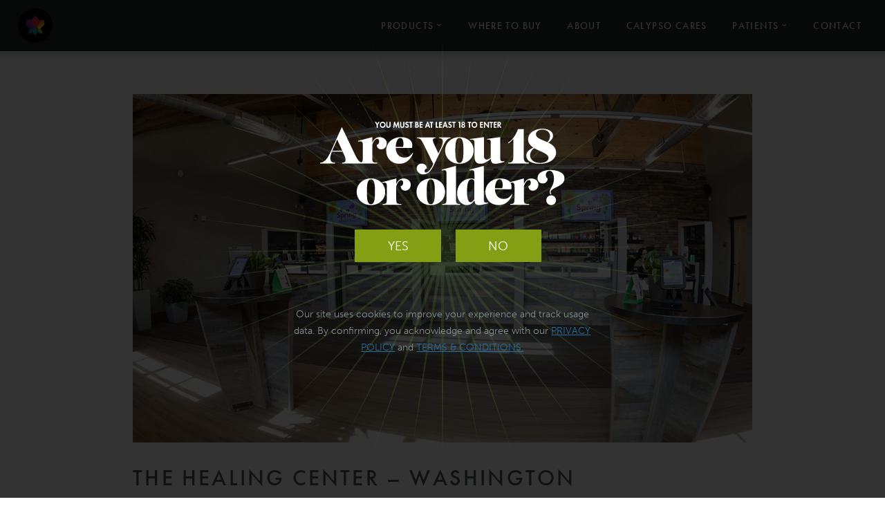

--- FILE ---
content_type: text/html; charset=UTF-8
request_url: https://www.calypsoerie.com/dispensaries/the-healing-center-washington/
body_size: 11430
content:
<!doctype html>
<html lang="en-US">
<head>
	<meta charset="UTF-8">
	<meta name="viewport" content="width=device-width, initial-scale=1">
	<link rel="profile" href="https://gmpg.org/xfn/11">
	
	<link href="https://www.calypsoerie.com/wp-content/themes/putty/img/icons/favicon.ico" rel="shortcut icon">
	<link href="https://www.calypsoerie.com/wp-content/themes/putty/img/icons/touch.png" rel="apple-touch-icon-precomposed">

	<meta name='robots' content='index, follow, max-image-preview:large, max-snippet:-1, max-video-preview:-1' />

	<!-- This site is optimized with the Yoast SEO plugin v19.4 - https://yoast.com/wordpress/plugins/seo/ -->
	<title>The Healing Center – Washington - Calypso Enterprises</title>
	<link rel="canonical" href="https://www.calypsoerie.com/dispensaries/the-healing-center-washington/" />
	<meta property="og:locale" content="en_US" />
	<meta property="og:type" content="article" />
	<meta property="og:title" content="The Healing Center – Washington - Calypso Enterprises" />
	<meta property="og:url" content="https://www.calypsoerie.com/dispensaries/the-healing-center-washington/" />
	<meta property="og:site_name" content="Calypso Enterprises" />
	<meta property="article:modified_time" content="2022-06-21T21:57:15+00:00" />
	<meta property="og:image" content="https://www.calypsoerie.com/wp-content/uploads/2020/01/healing-center-washington-dispensary-thumb.jpg" />
	<meta property="og:image:width" content="1600" />
	<meta property="og:image:height" content="900" />
	<meta property="og:image:type" content="image/jpeg" />
	<meta name="twitter:card" content="summary_large_image" />
	<script type="application/ld+json" class="yoast-schema-graph">{"@context":"https://schema.org","@graph":[{"@type":"WebSite","@id":"https://www.calypsoerie.com/#website","url":"https://www.calypsoerie.com/","name":"Calypso Enterprises","description":"High Quality Medical Marijuana Products in Pennsylvania","potentialAction":[{"@type":"SearchAction","target":{"@type":"EntryPoint","urlTemplate":"https://www.calypsoerie.com/?s={search_term_string}"},"query-input":"required name=search_term_string"}],"inLanguage":"en-US"},{"@type":"ImageObject","inLanguage":"en-US","@id":"https://www.calypsoerie.com/dispensaries/the-healing-center-washington/#primaryimage","url":"https://www.calypsoerie.com/wp-content/uploads/2020/01/healing-center-washington-dispensary-thumb.jpg","contentUrl":"https://www.calypsoerie.com/wp-content/uploads/2020/01/healing-center-washington-dispensary-thumb.jpg","width":1600,"height":900},{"@type":"WebPage","@id":"https://www.calypsoerie.com/dispensaries/the-healing-center-washington/","url":"https://www.calypsoerie.com/dispensaries/the-healing-center-washington/","name":"The Healing Center – Washington - Calypso Enterprises","isPartOf":{"@id":"https://www.calypsoerie.com/#website"},"primaryImageOfPage":{"@id":"https://www.calypsoerie.com/dispensaries/the-healing-center-washington/#primaryimage"},"image":{"@id":"https://www.calypsoerie.com/dispensaries/the-healing-center-washington/#primaryimage"},"thumbnailUrl":"https://www.calypsoerie.com/wp-content/uploads/2020/01/healing-center-washington-dispensary-thumb.jpg","datePublished":"2020-01-10T17:09:29+00:00","dateModified":"2022-06-21T21:57:15+00:00","breadcrumb":{"@id":"https://www.calypsoerie.com/dispensaries/the-healing-center-washington/#breadcrumb"},"inLanguage":"en-US","potentialAction":[{"@type":"ReadAction","target":["https://www.calypsoerie.com/dispensaries/the-healing-center-washington/"]}]},{"@type":"BreadcrumbList","@id":"https://www.calypsoerie.com/dispensaries/the-healing-center-washington/#breadcrumb","itemListElement":[{"@type":"ListItem","position":1,"name":"Home","item":"https://www.calypsoerie.com/"},{"@type":"ListItem","position":2,"name":"Dispensaries","item":"https://www.calypsoerie.com/dispensaries/"},{"@type":"ListItem","position":3,"name":"The Healing Center – Washington"}]}]}</script>
	<!-- / Yoast SEO plugin. -->


<link rel='dns-prefetch' href='//www.google.com' />
<link rel='dns-prefetch' href='//s.w.org' />
<link rel="alternate" type="application/rss+xml" title="Calypso Enterprises &raquo; Feed" href="https://www.calypsoerie.com/feed/" />
<link rel="alternate" type="application/rss+xml" title="Calypso Enterprises &raquo; Comments Feed" href="https://www.calypsoerie.com/comments/feed/" />
		<script type="text/javascript">
			window._wpemojiSettings = {"baseUrl":"https:\/\/s.w.org\/images\/core\/emoji\/13.1.0\/72x72\/","ext":".png","svgUrl":"https:\/\/s.w.org\/images\/core\/emoji\/13.1.0\/svg\/","svgExt":".svg","source":{"concatemoji":"https:\/\/www.calypsoerie.com\/wp-includes\/js\/wp-emoji-release.min.js?ver=5.8.12"}};
			!function(e,a,t){var n,r,o,i=a.createElement("canvas"),p=i.getContext&&i.getContext("2d");function s(e,t){var a=String.fromCharCode;p.clearRect(0,0,i.width,i.height),p.fillText(a.apply(this,e),0,0);e=i.toDataURL();return p.clearRect(0,0,i.width,i.height),p.fillText(a.apply(this,t),0,0),e===i.toDataURL()}function c(e){var t=a.createElement("script");t.src=e,t.defer=t.type="text/javascript",a.getElementsByTagName("head")[0].appendChild(t)}for(o=Array("flag","emoji"),t.supports={everything:!0,everythingExceptFlag:!0},r=0;r<o.length;r++)t.supports[o[r]]=function(e){if(!p||!p.fillText)return!1;switch(p.textBaseline="top",p.font="600 32px Arial",e){case"flag":return s([127987,65039,8205,9895,65039],[127987,65039,8203,9895,65039])?!1:!s([55356,56826,55356,56819],[55356,56826,8203,55356,56819])&&!s([55356,57332,56128,56423,56128,56418,56128,56421,56128,56430,56128,56423,56128,56447],[55356,57332,8203,56128,56423,8203,56128,56418,8203,56128,56421,8203,56128,56430,8203,56128,56423,8203,56128,56447]);case"emoji":return!s([10084,65039,8205,55357,56613],[10084,65039,8203,55357,56613])}return!1}(o[r]),t.supports.everything=t.supports.everything&&t.supports[o[r]],"flag"!==o[r]&&(t.supports.everythingExceptFlag=t.supports.everythingExceptFlag&&t.supports[o[r]]);t.supports.everythingExceptFlag=t.supports.everythingExceptFlag&&!t.supports.flag,t.DOMReady=!1,t.readyCallback=function(){t.DOMReady=!0},t.supports.everything||(n=function(){t.readyCallback()},a.addEventListener?(a.addEventListener("DOMContentLoaded",n,!1),e.addEventListener("load",n,!1)):(e.attachEvent("onload",n),a.attachEvent("onreadystatechange",function(){"complete"===a.readyState&&t.readyCallback()})),(n=t.source||{}).concatemoji?c(n.concatemoji):n.wpemoji&&n.twemoji&&(c(n.twemoji),c(n.wpemoji)))}(window,document,window._wpemojiSettings);
		</script>
		<style type="text/css">
img.wp-smiley,
img.emoji {
	display: inline !important;
	border: none !important;
	box-shadow: none !important;
	height: 1em !important;
	width: 1em !important;
	margin: 0 .07em !important;
	vertical-align: -0.1em !important;
	background: none !important;
	padding: 0 !important;
}
</style>
	<link rel='stylesheet' id='wp-block-library-css'  href='https://www.calypsoerie.com/wp-includes/css/dist/block-library/style.min.css?ver=5.8.12' type='text/css' media='all' />
<link rel='stylesheet' id='contact-form-7-css'  href='https://www.calypsoerie.com/wp-content/plugins/contact-form-7/includes/css/styles.css?ver=5.5.6.1' type='text/css' media='all' />
<link rel='stylesheet' id='putty-style-css'  href='https://www.calypsoerie.com/wp-content/themes/putty/style.css?ver=5.8.12' type='text/css' media='all' />
<link rel='stylesheet' id='featherlight-css'  href='https://www.calypsoerie.com/wp-content/plugins/perfect-survey/resources/frontend/assets/css/featherlight.css?ver=5.8.12' type='text/css' media='all' />
<link rel='stylesheet' id='jquery-ui-css'  href='https://www.calypsoerie.com/wp-content/plugins/perfect-survey/resources/frontend/assets/css/jquery-ui.css?ver=5.8.12' type='text/css' media='all' />
<link rel='stylesheet' id='survey-style-front-css'  href='https://www.calypsoerie.com/wp-content/plugins/perfect-survey/resources/frontend/assets/css/survey-front-end.css?ver=5.8.12' type='text/css' media='all' />
<link rel='stylesheet' id='survey-style-css-css'  href='https://www.calypsoerie.com/wp-content/plugins/perfect-survey/resources/backend/assets/css/survey-general.css?ver=5.8.12' type='text/css' media='all' />
<script type='text/javascript' src='https://www.calypsoerie.com/wp-includes/js/jquery/jquery.min.js?ver=3.6.0' id='jquery-core-js'></script>
<script type='text/javascript' src='https://www.calypsoerie.com/wp-includes/js/jquery/jquery-migrate.min.js?ver=3.3.2' id='jquery-migrate-js'></script>
<script type='text/javascript' src='https://www.calypsoerie.com/wp-content/plugins/perfect-survey/resources/frontend/assets/js/sweetalert.min.js?ver=1.0.0' id='survey-sweetalert-js'></script>
<script type='text/javascript' src='https://www.calypsoerie.com/wp-content/plugins/perfect-survey/resources/frontend/assets/js/featherlight.js?ver=1.7.9' id='featherlight-js'></script>
<script type='text/javascript' src='https://www.calypsoerie.com/wp-content/plugins/perfect-survey/resources/frontend/assets/js/survey.common.js?ver=1.0.0' id='survey-common-js'></script>
<script type='text/javascript' src='https://www.calypsoerie.com/wp-content/plugins/perfect-survey/resources/frontend/assets/js/survey.main.js?ver=1.0.0' id='survey-main-js'></script>
<link rel="https://api.w.org/" href="https://www.calypsoerie.com/wp-json/" /><link rel="alternate" type="application/json" href="https://www.calypsoerie.com/wp-json/wp/v2/dispensaries/11425" /><link rel="EditURI" type="application/rsd+xml" title="RSD" href="https://www.calypsoerie.com/xmlrpc.php?rsd" />
<link rel="wlwmanifest" type="application/wlwmanifest+xml" href="https://www.calypsoerie.com/wp-includes/wlwmanifest.xml" /> 
<meta name="generator" content="WordPress 5.8.12" />
<link rel='shortlink' href='https://www.calypsoerie.com/?p=11425' />
<link rel="alternate" type="application/json+oembed" href="https://www.calypsoerie.com/wp-json/oembed/1.0/embed?url=https%3A%2F%2Fwww.calypsoerie.com%2Fdispensaries%2Fthe-healing-center-washington%2F" />
<link rel="alternate" type="text/xml+oembed" href="https://www.calypsoerie.com/wp-json/oembed/1.0/embed?url=https%3A%2F%2Fwww.calypsoerie.com%2Fdispensaries%2Fthe-healing-center-washington%2F&#038;format=xml" />
<script type="text/javascript">var wp_post = {"ID":11425,"post_author":"4","post_date":"2020-01-10 12:09:29","post_date_gmt":"2020-01-10 17:09:29","post_content":"","post_title":"The Healing Center \u2013 Washington","post_excerpt":"","post_status":"publish","comment_status":"closed","ping_status":"closed","post_password":"","post_name":"the-healing-center-washington","to_ping":"","pinged":"","post_modified":"2022-06-21 17:57:15","post_modified_gmt":"2022-06-21 21:57:15","post_content_filtered":"","post_parent":0,"guid":"https:\/\/www.calypsoerie.com\/?post_type=dispensaries&#038;p=11425","menu_order":0,"post_type":"dispensaries","post_mime_type":"","comment_count":"0","filter":"raw"};</script><script type="text/javascript">var ajaxurl = "https://www.calypsoerie.com/wp-admin/admin-ajax.php";</script>	
	<!-- Global site tag (gtag.js) - Google Analytics -->
	<script async src="https://www.googletagmanager.com/gtag/js?id=UA-91353314-10"></script>
	<script>
		window.dataLayer = window.dataLayer || [];
		function gtag(){dataLayer.push(arguments);}
		gtag('js', new Date());

		gtag('config', 'UA-91353314-10');
	</script>

    <!-- Google Tag Manager -->
    <script>(function(w,d,s,l,i){w[l]=w[l]||[];w[l].push({'gtm.start':
    new Date().getTime(),event:'gtm.js'});var f=d.getElementsByTagName(s)[0],
    j=d.createElement(s),dl=l!='dataLayer'?'&l='+l:'';j.async=true;j.src=
    'https://www.googletagmanager.com/gtm.js?id='+i+dl;f.parentNode.insertBefore(j,f);
    })(window,document,'script','dataLayer','GTM-T97S37L');</script>
    <!-- End Google Tag Manager -->

	<link rel="stylesheet" href="https://use.typekit.net/qvt7cfz.css">
	
</head>

<body class="dispensaries-template-default single single-dispensaries postid-11425 no-sidebar">
    <!-- Google Tag Manager (noscript) -->
    <noscript><iframe src="https://www.googletagmanager.com/ns.html?id=GTM-T97S37L"
    height="0" width="0" style="display:none;visibility:hidden"></iframe></noscript>
    <!-- End Google Tag Manager (noscript) -->

<svg xmlns="http://www.w3.org/2000/svg" style="display: none;">
	
	<symbol id="abc123" viewBox="0 0 20 20">
		
    </symbol>
	
	<symbol id="add-light" viewBox="0 0 20 20">
		<polygon points="18,10 11,10 11,3 10,3 10,10 3,10 3,11 10,11 10,18 11,18 11,11 18,11 "/>
    </symbol>

	<symbol id="bars-light" viewBox="0 0 20 20">
		<path d="M4,11v8H1v-8H4 M5,10H0v10h5V10L5,10z"/>
		<path d="M11,3v16H8V3H11 M12,2H7v18h5V2L12,2z"/>
		<path d="M18,7v12h-3V7H18 M19,6h-5v14h5V6L19,6z"/>
    </symbol>
	
	<symbol id="menu-light" viewBox="0 0 20 20">
		<rect y="1" width="20" height="1"/>
		<rect y="9" width="20" height="1"/>
		<rect y="17" width="20" height="1"/>
    </symbol>
	
	<symbol id="close-light" viewBox="0 0 20 20">
		<polygon points="18,2.707 17.293,2 10,9.293 2.707,2 2,2.707 9.293,10 2,17.293 2.707,18 10,10.707 17.293,18 18,17.293 10.707,10"/>
	</symbol>
	
	<symbol id="chevron-light" viewBox="0 0 20 20">
		<polygon points="6.354,2 5.646,2.707 12.939,10 5.646,17.293 6.354,18 14.354,10 "/>
    </symbol>
	
	<symbol id="chevron-circle-light" viewBox="0 0 20 20">
		<path d="M10,20C4.486,20,0,15.514,0,10S4.486,0,10,0s10,4.486,10,10S15.514,20,10,20z M10,1c-4.962,0-9,4.038-9,9s4.038,9,9,9 s9-4.038,9-9S14.962,1,10,1z"/>
		<polygon points="8.354,5 7.646,5.707 11.939,10 7.646,14.293 8.354,15 13.354,10 "/>
    </symbol>
	
	<symbol id="directions-light" viewBox="0 0 20 20">
		<path d="M19.562,8.941l-8.503-8.503c-0.584-0.584-1.533-0.584-2.117,0L0.438,8.941c-0.584,0.584-0.584,1.533,0,2.117l8.503,8.503 C9.233,19.854,9.616,20,10,20s0.767-0.146,1.059-0.438l8.503-8.503C20.146,10.475,20.146,9.525,19.562,8.941z M18.856,10.353 l-8.503,8.503c-0.195,0.195-0.511,0.195-0.706,0l-8.503-8.503c-0.194-0.194-0.194-0.511,0-0.706l8.503-8.503 C9.745,1.046,9.872,0.998,10,0.998s0.255,0.048,0.353,0.146l8.503,8.503C19.051,9.842,19.051,10.158,18.856,10.353z"/>
		<path d="M11.144,7.711l1.79,1.79H9.002c-0.826,0-1.497,0.672-1.497,1.497v1.996h0.998v-1.996c0-0.275,0.224-0.499,0.499-0.499h3.932 l-1.79,1.79l0.706,0.706L14.845,10L11.85,7.005L11.144,7.711z"/>
    </symbol>
	
	<symbol id="exclamation-circle-light" viewBox="0 0 20 20">
		<path d="M10,20.008c-5.514,0-10-4.486-10-10s4.486-10,10-10s10,4.486,10,10S15.514,20.008,10,20.008z M10,1.008 c-4.962,0-9,4.038-9,9s4.038,9,9,9s9-4.038,9-9S14.962,1.008,10,1.008z"/>
		<circle cx="10" cy="15.008" r="1"/>
		<path d="M10,13.419c-0.365,0-0.668-0.251-0.737-0.609L8.03,6.319C7.931,5.735,8.091,5.151,8.467,4.707 c0.376-0.444,0.925-0.699,1.507-0.699c0.634,0,1.183,0.254,1.559,0.698s0.536,1.028,0.44,1.602l-1.236,6.501 C10.668,13.168,10.365,13.419,10,13.419z M9.754,12.622L9.754,12.622L9.754,12.622z M10.026,5.008c-0.34,0-0.61,0.125-0.796,0.345 c-0.185,0.219-0.264,0.507-0.216,0.79L10,11.33l0.988-5.198c0.046-0.272-0.034-0.561-0.219-0.78 C10.583,5.133,10.313,5.008,10.026,5.008z"/>
    </symbol>
	
	<symbol id="facebook" viewBox="0 0 20 20">
		<path d="M14.654,11.25l0.555-3.62h-3.473V5.282c0-0.99,0.485-1.955,2.041-1.955h1.579V0.245c0,0-1.433-0.245-2.803-0.245 c-2.86,0-4.73,1.734-4.73,4.872V7.63H4.644v3.62h3.179V20h3.913v-8.75H14.654z"/>
	</symbol>
	
	<symbol id="globe-light" viewBox="0 0 20 20">
		<path d="M10,0C4.486,0,0,4.486,0,10s4.486,10,10,10s10-4.486,10-10S15.514,0,10,0z M10,19c-1.094,0-2.267-1.621-2.94-4.247 C7.993,14.589,8.982,14.5,10,14.5c1.018,0,2.007,0.089,2.94,0.253C12.267,17.379,11.094,19,10,19z M10,13.5 c-1.091,0-2.154,0.097-3.158,0.278c-0.188-0.988-0.304-2.09-0.331-3.278h6.978c-0.027,1.188-0.143,2.29-0.331,3.278 C12.154,13.598,11.091,13.5,10,13.5z M10,1c1.094,0,2.267,1.621,2.94,4.247C12.007,5.411,11.018,5.5,10,5.5S7.993,5.411,7.06,5.247 C7.733,2.621,8.906,1,10,1z M10,6.5c1.091,0,2.154-0.097,3.158-0.278c0.188,0.988,0.304,2.09,0.331,3.278H6.511 c0.027-1.188,0.143-2.29,0.331-3.278C7.846,6.402,8.909,6.5,10,6.5z M5.511,9.5H1.025c0.097-1.759,0.698-3.383,1.666-4.732 c0.905,0.53,1.979,0.953,3.169,1.246C5.656,7.085,5.537,8.261,5.511,9.5z M5.511,10.5c0.026,1.239,0.145,2.415,0.35,3.487 c-1.19,0.293-2.264,0.715-3.169,1.246c-0.969-1.349-1.569-2.973-1.666-4.732H5.511z M14.489,10.5h4.486 c-0.097,1.76-0.698,3.384-1.667,4.733c-0.905-0.531-1.979-0.953-3.169-1.246C14.344,12.915,14.463,11.739,14.489,10.5z M14.489,9.5 c-0.026-1.239-0.145-2.415-0.35-3.487c1.19-0.293,2.264-0.715,3.169-1.246c0.969,1.349,1.569,2.973,1.667,4.732H14.489z M16.673,3.983c-0.792,0.445-1.721,0.804-2.751,1.058c-0.396-1.571-0.977-2.864-1.683-3.748C13.975,1.741,15.507,2.691,16.673,3.983 z M7.761,1.293C7.055,2.177,6.474,3.47,6.077,5.041c-1.03-0.255-1.959-0.613-2.751-1.058C4.493,2.691,6.025,1.741,7.761,1.293z M3.327,16.017c0.791-0.445,1.721-0.804,2.751-1.058c0.396,1.571,0.977,2.864,1.683,3.748C6.025,18.259,4.493,17.31,3.327,16.017z M12.239,18.707c0.706-0.884,1.287-2.177,1.683-3.748c1.03,0.255,1.959,0.613,2.751,1.058 C15.507,17.309,13.975,18.259,12.239,18.707z"/>
	</symbol>
	
	<symbol id="info-light" viewBox="0 0 20 20">
		<path d="M10,20C4.486,20,0,15.514,0,10S4.486,0,10,0s10,4.486,10,10S15.514,20,10,20z M10,1c-4.962,0-9,4.038-9,9s4.038,9,9,9 s9-4.038,9-9S14.962,1,10,1z"/>
		<path d="M12,15h-1c-0.827,0-1.5-0.673-1.5-1.5V10H9V9h1.5v4.5c0,0.275,0.224,0.5,0.5,0.5h1V15z"/>
		<circle cx="10" cy="6" r="1"/>
	</symbol>
	
	<symbol id="instagram" viewBox="0 0 20 20">
		<path d="M10.002,4.873c-2.838,0-5.127,2.289-5.127,5.127s2.289,5.127,5.127,5.127s5.127-2.289,5.127-5.127S12.84,4.873,10.002,4.873 z M10.002,13.333c-1.834,0-3.333-1.495-3.333-3.333s1.495-3.333,3.333-3.333S13.335,8.162,13.335,10S11.836,13.333,10.002,13.333 L10.002,13.333z M16.534,4.664c0,0.665-0.535,1.196-1.196,1.196c-0.665,0-1.196-0.535-1.196-1.196s0.535-1.196,1.196-1.196 S16.534,4.003,16.534,4.664z M19.93,5.877c-0.076-1.602-0.442-3.021-1.615-4.19c-1.169-1.169-2.588-1.535-4.19-1.615 c-1.651-0.094-6.599-0.094-8.25,0c-1.597,0.076-3.016,0.442-4.19,1.611S0.151,4.271,0.07,5.873c-0.094,1.651-0.094,6.599,0,8.25 c0.076,1.602,0.442,3.021,1.615,4.19s2.588,1.535,4.19,1.615c1.651,0.094,6.599,0.094,8.25,0c1.602-0.076,3.021-0.442,4.19-1.615 c1.169-1.169,1.535-2.588,1.615-4.19C20.023,12.472,20.023,7.528,19.93,5.877L19.93,5.877z M17.797,15.894 c-0.348,0.875-1.022,1.548-1.901,1.901c-1.316,0.522-4.439,0.402-5.894,0.402s-4.582,0.116-5.894-0.402 c-0.875-0.348-1.548-1.022-1.901-1.901C1.685,14.578,1.806,11.455,1.806,10S1.69,5.418,2.207,4.106 c0.348-0.875,1.022-1.548,1.901-1.901c1.316-0.522,4.439-0.402,5.894-0.402s4.582-0.116,5.894,0.402 c0.875,0.348,1.548,1.022,1.901,1.901c0.522,1.316,0.402,4.439,0.402,5.894S18.319,14.582,17.797,15.894z"/>
	</symbol>
	
	<symbol id="phone-light" viewBox="0 0 20 20">
		<path d="M19.317,13.336l-3.851-2.567c-0.606-0.404-1.417-0.323-1.929,0.192l-1.393,1.397c-0.185,0.187-0.48,0.204-0.699,0.044 c-0.8-0.582-1.483-1.158-2.086-1.762c-0.604-0.603-1.18-1.286-1.761-2.086c-0.16-0.22-0.142-0.514,0.044-0.699l1.397-1.392 C9.553,5.95,9.633,5.139,9.23,4.534L6.664,0.683c-0.393-0.59-1.127-0.832-1.787-0.591C4.155,0.357,3.115,0.803,2.259,1.43 C1.742,1.81,1.215,2.282,0.694,2.835c-0.708,0.749-0.895,1.867-0.466,2.783c1.408,3.01,3.383,5.798,5.87,8.285 c2.487,2.487,5.275,4.461,8.285,5.87C14.71,19.925,15.064,20,15.417,20c0.634,0,1.267-0.24,1.748-0.694 c0.553-0.522,1.026-1.048,1.405-1.566c0.627-0.856,1.073-1.896,1.337-2.617C20.149,14.464,19.906,13.729,19.317,13.336z M14.911,11.602l3.851,2.567c0.204,0.136,0.289,0.387,0.206,0.611c-0.06,0.164-0.13,0.346-0.21,0.539l-4.93-3.232l0.417-0.418 C14.422,11.489,14.702,11.462,14.911,11.602z M5.221,1.032c0.057-0.021,0.116-0.031,0.174-0.031c0.17,0,0.335,0.085,0.436,0.237 l2.567,3.851C8.538,5.298,8.51,5.578,8.332,5.755L7.914,6.172l-3.232-4.93C4.875,1.162,5.057,1.092,5.221,1.032z M16.478,18.579 c-0.454,0.427-1.125,0.542-1.672,0.288c-2.905-1.359-5.597-3.267-8.001-5.672c-2.404-2.405-4.312-5.097-5.672-8.001 c-0.256-0.547-0.14-1.219,0.288-1.672C1.901,3.012,2.383,2.58,2.85,2.237c0.289-0.212,0.604-0.394,0.921-0.561l3.42,5.216 L6.935,7.147C6.399,7.682,6.337,8.521,6.788,9.143c0.613,0.843,1.222,1.565,1.864,2.205c0.641,0.641,1.362,1.251,2.205,1.864 c0.623,0.451,1.461,0.388,1.995-0.147l0.255-0.256l5.216,3.42c-0.167,0.316-0.349,0.632-0.561,0.92 C17.42,17.617,16.988,18.099,16.478,18.579z"/>
    </symbol>
	
	<symbol id="search-light" viewBox="0 0 20 20">
		<path d="M20,19.293l-6.862-6.862C14.293,11.111,15,9.388,15,7.5C15,3.364,11.636,0,7.5,0S0,3.364,0,7.5S3.364,15,7.5,15 c1.888,0,3.611-0.707,4.931-1.862L19.293,20L20,19.293z M7.5,14C3.916,14,1,11.084,1,7.5S3.916,1,7.5,1S14,3.916,14,7.5 S11.084,14,7.5,14z"/>
    </symbol>
	
	<symbol id="success-light" viewBox="0 0 20 20">
		<path d="M10,20C4.486,20,0,15.514,0,10S4.486,0,10,0s10,4.486,10,10S15.514,20,10,20z M10,1c-4.962,0-9,4.038-9,9s4.038,9,9,9 s9-4.038,9-9S14.962,1,10,1z"/>
		<polygon points="8.064,14.173 4.679,10.787 5.386,10.08 8.064,12.759 14.743,6.08 15.45,6.787"/>
    </symbol>
	
	<symbol id="twitter" viewBox="0 0 20 20">
		<path d="M17.944,5.926c0.013,0.178,0.013,0.355,0.013,0.533c0,5.419-4.124,11.662-11.662,11.662c-2.322,0-4.48-0.673-6.294-1.84 c0.33,0.038,0.647,0.051,0.99,0.051c1.916,0,3.68-0.647,5.089-1.751c-1.802-0.038-3.312-1.218-3.833-2.843 c0.254,0.038,0.508,0.063,0.774,0.063c0.368,0,0.736-0.051,1.079-0.14c-1.878-0.381-3.287-2.03-3.287-4.023V7.589 c0.546,0.305,1.18,0.495,1.853,0.52C1.561,7.373,0.838,6.117,0.838,4.695c0-0.761,0.203-1.459,0.558-2.069 c2.018,2.487,5.051,4.112,8.452,4.289C9.784,6.612,9.746,6.294,9.746,5.977c0-2.259,1.827-4.099,4.099-4.099 c1.18,0,2.246,0.495,2.995,1.294c0.926-0.178,1.815-0.52,2.602-0.99c-0.305,0.952-0.952,1.751-1.802,2.259 c0.825-0.089,1.624-0.317,2.36-0.634C19.442,4.619,18.744,5.343,17.944,5.926L17.944,5.926z"/>
	</symbol>
	
	<symbol id="linkedin" viewBox="0 0 20 20">
		<path d="M4.477,20H0.33V6.647h4.146V20z M2.401,4.825C1.075,4.825,0,3.727,0,2.401C0,1.075,1.075,0,2.402,0 c1.326,0,2.401,1.075,2.401,2.401C4.803,3.727,3.727,4.825,2.401,4.825z M19.996,20h-4.137v-6.5c0-1.549-0.031-3.536-2.156-3.536 c-2.156,0-2.486,1.683-2.486,3.424V20H7.074V6.647h3.977v1.822h0.058c0.554-1.049,1.906-2.156,3.923-2.156 c4.196,0,4.968,2.764,4.968,6.353V20H19.996z"/>
	</symbol>

</svg>
<div id="verify-age-modal" class="modal txt-center" data-close="false" data-overlay="false" data-persist="true" style="background: rgba(0,0,0,.8);">
	<div class="modal-content" style="background: url(https://www.calypsoerie.com/wp-content/themes/putty/img/calypso-validate-age-bg.svg) no-repeat center center; background-size: contain;">
		
		<div class="grid gutters">
			<div class="c-1-1 mar-b-2">
				<img src="https://www.calypsoerie.com/wp-content/themes/putty/img/calypso-are-you-18.svg" alt="Are you 18?" class="question width-80-md width-50-lg"/>
			</div>
			<div class="c-1-1 mar-b-2">
				<button id="verify-age-confirm" class="btn btn-primary pad-x-2 mar-x-1 mar-b-2">Yes</button>
				<a href="/underage/" class="btn btn-primary pad-x-2">No</a>
				
			</div>
			<div class="c-1-1 pad-x-8-md">
				<p class="small gray-l txt-center">Our site uses cookies to improve your experience and track usage data. By confirming, you acknowledge and agree with our <a href="/privacy-policy/" target="_blank">Privacy Policy</a> and <a href="/terms-conditions/" target="_blank">Terms &amp; Conditions.</a></p>
			</div>
		</div>
	</div>
</div>

<div id="newsletter-modal" class="modal">
	<div class="modal-content bg-white">
		<h3 class="alt">Stay Informed</h3>
		<p>Get the latest news on Calypso products.</p>
		<hr>
		
		<!-- Begin Mailchimp Signup Form -->
		<div id="mc_embed_signup">
			<form action="https://eriemg.us15.list-manage.com/subscribe/post?u=690dc15837709f7d82098b4cc&amp;id=a4b3cc8084" method="post" id="mc-embedded-subscribe-form" name="mc-embedded-subscribe-form" class="validate" target="_blank" novalidate>

			<div id="mc_embed_signup_scroll" class="grid">

				<div class="c-1-2-sm">
					<label for="mce-FNAME">First Name </label>
					<input type="text" value="" name="FNAME" class="control" id="mce-FNAME">
				</div>

				<div class="c-1-2-sm">
					<label for="mce-LNAME">Last Name </label>
					<input type="text" value="" name="LNAME" class="control" id="mce-LNAME">
				</div>

				<div class="c-1-1">
					<label for="mce-EMAIL">Email Address </label>
					<input type="email" value="" name="EMAIL" class="required email control" id="mce-EMAIL">
				</div>

				<div id="mce-responses" class="clear">
					<div class="response" id="mce-error-response" style="display:none"></div>
					<div class="response" id="mce-success-response" style="display:none"></div>
				</div>
				
				<!-- real people should not fill this in and expect good things - do not remove this or risk form bot signups-->
				<div style="position: absolute; left: -5000px;" aria-hidden="true">
					<input type="text" name="b_690dc15837709f7d82098b4cc_a4b3cc8084" tabindex="-1" value="">
				</div>
				
				<div class="c-1-1">
					<input type="submit" value="Subscribe" name="subscribe" id="mc-embedded-subscribe" class="btn btn-primary">
				</div>
			</div>
			</form>
		</div>

<!--End mc_embed_signup-->
	</div>
</div>

<div id="mobile-menu" class="drawer drawer-right">

	<div class="drawer-content">

		<nav id="site-navigation" class="">
			
			<ul id="menu-menu-1" class="menu"><li id="menu-item-12068" class="menu-item menu-item-type-post_type menu-item-object-page menu-item-has-children menu-item-12068"><a href="https://www.calypsoerie.com/products/">Products</a>
<ul class="sub-menu">
	<li id="menu-item-13940" class="menu-item menu-item-type-post_type menu-item-object-page menu-item-13940"><a href="https://www.calypsoerie.com/products/flower/">Flower</a></li>
	<li id="menu-item-13939" class="menu-item menu-item-type-post_type menu-item-object-page menu-item-13939"><a href="https://www.calypsoerie.com/products/concentrates/">Concentrates</a></li>
	<li id="menu-item-13938" class="menu-item menu-item-type-post_type menu-item-object-page menu-item-13938"><a href="https://www.calypsoerie.com/products/vape/">Vaporizer &#038; Tincture</a></li>
	<li id="menu-item-13941" class="menu-item menu-item-type-post_type menu-item-object-page menu-item-13941"><a href="https://www.calypsoerie.com/strain-guide/">Strain Guide</a></li>
</ul>
</li>
<li id="menu-item-11278" class="menu-item menu-item-type-post_type menu-item-object-page menu-item-11278"><a href="https://www.calypsoerie.com/dispensary-list/">Where to Buy</a></li>
<li id="menu-item-29" class="menu-item menu-item-type-post_type menu-item-object-page menu-item-29"><a href="https://www.calypsoerie.com/about/">About</a></li>
<li id="menu-item-30" class="menu-item menu-item-type-post_type menu-item-object-page menu-item-30"><a href="https://www.calypsoerie.com/calypso-cares/">Calypso Cares</a></li>
<li id="menu-item-133" class="menu-item menu-item-type-post_type menu-item-object-page menu-item-has-children menu-item-133"><a href="https://www.calypsoerie.com/resources/">Patients</a>
<ul class="sub-menu">
	<li id="menu-item-11653" class="menu-item menu-item-type-post_type menu-item-object-page menu-item-11653"><a href="https://www.calypsoerie.com/resources/">Patient Resources</a></li>
	<li id="menu-item-1720" class="menu-item menu-item-type-post_type menu-item-object-page current_page_parent menu-item-1720"><a href="https://www.calypsoerie.com/blog/">Blog</a></li>
	<li id="menu-item-1834" class="menu-item menu-item-type-post_type menu-item-object-page menu-item-1834"><a href="https://www.calypsoerie.com/find-a-medical-marijuana-doctor/">Find a Doctor</a></li>
</ul>
</li>
<li id="menu-item-31" class="menu-item menu-item-type-post_type menu-item-object-page menu-item-31"><a href="https://www.calypsoerie.com/contact/">Contact</a></li>
</ul>		</nav><!-- #site-navigation -->
	
	</div>

</div>

<div id="page" class="site">

	<header id="masthead" data-color="default" data-size="default" class="navbar pad-x-1 pad-x-2-lg">
		
		<a href="https://www.calypsoerie.com/" rel="home" class="logo">
			<h1 class="screenreader-only">Calypso Homepage</h1>
			<img src="https://www.calypsoerie.com/wp-content/themes/putty/img/calypso-text.svg" alt="Calypso Logo Text" class="logo-text"/>
			<img src="https://www.calypsoerie.com/wp-content/themes/putty/img/calypso-text-gray.svg" alt="Calypso Logo Text" class="logo-text gray"/>
			<img src="https://www.calypsoerie.com/wp-content/themes/putty/img/calypso-icon.svg" alt="Calypso Logo Icon" class="logo-icon"/>
		</a>

		<nav id="site-navigation" class="display-none display-block-lg small">
						
			<ul id="menu-menu-2" class="menu"><li class="menu-item menu-item-type-post_type menu-item-object-page menu-item-has-children menu-item-12068"><a href="https://www.calypsoerie.com/products/">Products</a>
<ul class="sub-menu">
	<li class="menu-item menu-item-type-post_type menu-item-object-page menu-item-13940"><a href="https://www.calypsoerie.com/products/flower/">Flower</a></li>
	<li class="menu-item menu-item-type-post_type menu-item-object-page menu-item-13939"><a href="https://www.calypsoerie.com/products/concentrates/">Concentrates</a></li>
	<li class="menu-item menu-item-type-post_type menu-item-object-page menu-item-13938"><a href="https://www.calypsoerie.com/products/vape/">Vaporizer &#038; Tincture</a></li>
	<li class="menu-item menu-item-type-post_type menu-item-object-page menu-item-13941"><a href="https://www.calypsoerie.com/strain-guide/">Strain Guide</a></li>
</ul>
</li>
<li class="menu-item menu-item-type-post_type menu-item-object-page menu-item-11278"><a href="https://www.calypsoerie.com/dispensary-list/">Where to Buy</a></li>
<li class="menu-item menu-item-type-post_type menu-item-object-page menu-item-29"><a href="https://www.calypsoerie.com/about/">About</a></li>
<li class="menu-item menu-item-type-post_type menu-item-object-page menu-item-30"><a href="https://www.calypsoerie.com/calypso-cares/">Calypso Cares</a></li>
<li class="menu-item menu-item-type-post_type menu-item-object-page menu-item-has-children menu-item-133"><a href="https://www.calypsoerie.com/resources/">Patients</a>
<ul class="sub-menu">
	<li class="menu-item menu-item-type-post_type menu-item-object-page menu-item-11653"><a href="https://www.calypsoerie.com/resources/">Patient Resources</a></li>
	<li class="menu-item menu-item-type-post_type menu-item-object-page current_page_parent menu-item-1720"><a href="https://www.calypsoerie.com/blog/">Blog</a></li>
	<li class="menu-item menu-item-type-post_type menu-item-object-page menu-item-1834"><a href="https://www.calypsoerie.com/find-a-medical-marijuana-doctor/">Find a Doctor</a></li>
</ul>
</li>
<li class="menu-item menu-item-type-post_type menu-item-object-page menu-item-31"><a href="https://www.calypsoerie.com/contact/">Contact</a></li>
</ul>		</nav><!-- #site-navigation -->
		
		<span data-target="mobile-menu" class="display-block display-none-lg"><svg class="icon icon-md"><use xlink:href="#menu-light"></use></svg></span>
		
	</header><!-- #masthead -->

	<div id="content" class="site-content">

    


	<div id="primary" class="content-area">
		<main id="main" class="site-main">

		
			<div id="header-spacer" class="bg-gray-xxd"></div>
			
						
						
			
			<article id="post-11425" class="mar-x-auto post-11425 dispensaries type-dispensaries status-publish has-post-thumbnail hentry company-healing-center">
			
				<div class="container pad-x-2 pad-x-4-md">
					<div class="grid">

						<div class="c-1-1 mar-t-4 mar-b-0">
								<div class="ratio-16-9" style="background: url(https://www.calypsoerie.com/wp-content/uploads/2020/01/healing-center-washington-dispensary-thumb.jpg) no-repeat center center; background-size: cover;">
									<div class="ratio-content pos-relative">
										<span class="display-none pos-absolute bg-gray-xd white" style="top: 1em; right: 1em; padding: .5em 1em; border-radius: 1.5em;">
											
											Open today 										</span>
									</div>
								</div>
							<h1 class="h3 subheading post-title">The Healing Center – Washington</h1>
						</div>
						
						<div class="c-1-2-md order-1-md">
							<p class="large">799 West Chestnut Street<br>
							Washington, PA 15301</p>
							
									<ul class="list-no-style">
										<li><a href="tel:724-914-4944" class="" target="_blank"><svg class="icon icon-sm"><use xlink:href="#phone-light"></use></svg><span class="mar-l-0-5">724-914-4944</span></a></li>
										<li><a href="https://www.google.com/maps/dir/?api=1&destination=799+West+Chestnut+Street+Washington+PA+15301" class="" target="_blank"><svg class="icon icon-sm"><use xlink:href="#directions-light"></use></svg><span class="mar-l-0-5">Get Directions</span></a></li>
										<li><a href="http://www.thehealingcenterusa.com/" class="" target="_blank"><svg class="icon icon-sm"><use xlink:href="#globe-light"></use></svg><span class="mar-l-0-5">Visit Website</span></a></li>
									</ul>

							
						</div>
						
                        <div class="c-1-1 order-3-md pad-x-2 pad-y-2 mar-b-2 mar-b-3-md bg-primary-xxxl display-flex-md align-items-center">
                            <div class="pad-r-1 pad-b-1 pad-b-0-md flex-grow-2">
                                <p><span class="h4 subheading mar-t-0">Shop Calypso at this Dispensary</span> <span class="new-tag small">New</span></p>
                                <p class="mar-b-0" style="line-height: 1.4em;">See realtime inventory, check prices, and purchase your favorite Calypso products faster and easier than ever.</p>
                            </div>
                            <div class="flex-grow-1">
                            <a href="/menu-redirect/?disp=The+Healing+Center+%E2%80%93+Washington&menu=https://www.iheartjane.com/embed/stores/4084/menu?refinementList%5Bbrand%5D%5B0%5D=Calypso" id="dispensary-menu-link" class="btn btn-primary btn-action" target="_blank">Dispensary Menu</a>
                            </div>
                        </div>
                        
                        <style>
                            .new-tag {
                                vertical-align: .25em;
                                font-family: museo-sans, sans-serif;
                        		letter-spacing: normal;
                        		padding: .5rem;
                        		text-transform: uppercase;
                        		line-height: 1;
                        		color: white;
                        		background: #ea2a7b;
                        		border-radius: .25em;
                            }
                            
                        </style>
						
						<div class="c-1-2-md order-2-md mar-b-2 mar-b-1-md">
							<ul class="hours-list list-no-style mar-t-0-5">
								<li class="gray-xxl"><span style="display:inline-block; min-width:7rem;">Monday:</span>10:00 am - 7:00 pm</li>
								<li class="gray-xxl"><span style="display:inline-block; min-width:7rem;">Tuesday:</span>10:00 am - 7:00 pm</li>
								<li class="gray-xxl"><span style="display:inline-block; min-width:7rem;">Wednesday:</span>10:00 am - 7:00 pm</li>
								<li class="gray-xxl"><span style="display:inline-block; min-width:7rem;">Thursday:</span>10:00 am - 7:00 pm</li>
								<li class="gray-xxl"><span style="display:inline-block; min-width:7rem;">Friday:</span>10:00 am - 7:00 pm</li>
								<li class="gray-xxl"><span style="display:inline-block; min-width:7rem;">Saturday:</span>10:00 am - 4:00 pm</li>
								<li class="gray-xxl"><span style="display:inline-block; min-width:7rem;">Sunday:</span>Closed</li>
							</ul>
							
						</div>
					</div>
				</div>

								
				
				<div class="bg-gray-xxxl pad-y-4">
					<div class="container pad-x-2 pad-x-4-md">
						<div class="grid justify-content-center">
								
								<div class="c-1-1 txt-center">
									<h2 class="h4 subheading">More The Healing Center Dispensaries</h2>
									<hr class="width-30">
								</div>
								
									
										    

		


<div class="c-2-3-sm c-1-2-md c-1-3-lg pad-x-1-md mar-b-3">
	<a href="https://www.calypsoerie.com/dispensaries/the-healing-center-chester/" class="dispensary-card bg-white">
		<div class="ratio-16-9" style="background: url(https://www.calypsoerie.com/wp-content/uploads/2022/03/2021-05-19-300x161.jpeg) no-repeat center center; background-size: cover;">
			<div class="ratio-content pos-relative">
				<span class="display-none pos-absolute bg-gray-xd white small" style="top: 1em; right: 1em; padding: .5em 1em; border-radius: 1.5em;">
									</span>
			</div>
		</div>
		<div class="pad-1-5">
			<h3 class="h5 subheading mar-y-0" style="line-height: 1.125;">The Healing Center  – Chester</h3>
		</div>
	</a>
</div>
									
										    

		


<div class="c-2-3-sm c-1-2-md c-1-3-lg pad-x-1-md mar-b-3">
	<a href="https://www.calypsoerie.com/dispensaries/the-healing-center-cranberry/" class="dispensary-card bg-white">
		<div class="ratio-16-9" style="background: url(https://www.calypsoerie.com/wp-content/uploads/2020/07/the-healing-center-cranberry-dispensary-thumb-300x169.jpg) no-repeat center center; background-size: cover;">
			<div class="ratio-content pos-relative">
				<span class="display-none pos-absolute bg-gray-xd white small" style="top: 1em; right: 1em; padding: .5em 1em; border-radius: 1.5em;">
									</span>
			</div>
		</div>
		<div class="pad-1-5">
			<h3 class="h5 subheading mar-y-0" style="line-height: 1.125;">The Healing Center  – Cranberry</h3>
		</div>
	</a>
</div>
									
										    

		


<div class="c-2-3-sm c-1-2-md c-1-3-lg pad-x-1-md mar-b-3">
	<a href="https://www.calypsoerie.com/dispensaries/the-healing-center-robinson/" class="dispensary-card bg-white">
		<div class="ratio-16-9" style="background: url(https://www.calypsoerie.com/wp-content/uploads/2022/03/DSC_0009-277x300.jpeg) no-repeat center center; background-size: cover;">
			<div class="ratio-content pos-relative">
				<span class="display-none pos-absolute bg-gray-xd white small" style="top: 1em; right: 1em; padding: .5em 1em; border-radius: 1.5em;">
									</span>
			</div>
		</div>
		<div class="pad-1-5">
			<h3 class="h5 subheading mar-y-0" style="line-height: 1.125;">The Healing Center  – Robinson</h3>
		</div>
	</a>
</div>
									
										    

		


<div class="c-2-3-sm c-1-2-md c-1-3-lg pad-x-1-md mar-b-3">
	<a href="https://www.calypsoerie.com/dispensaries/the-healing-center-monroeville/" class="dispensary-card bg-white">
		<div class="ratio-16-9" style="background: url(https://www.calypsoerie.com/wp-content/uploads/2020/01/healing-center-monroeville-dispensary-thumb-300x169.jpg) no-repeat center center; background-size: cover;">
			<div class="ratio-content pos-relative">
				<span class="display-none pos-absolute bg-gray-xd white small" style="top: 1em; right: 1em; padding: .5em 1em; border-radius: 1.5em;">
									</span>
			</div>
		</div>
		<div class="pad-1-5">
			<h3 class="h5 subheading mar-y-0" style="line-height: 1.125;">The Healing Center – Monroeville</h3>
		</div>
	</a>
</div>
															</div>
					</div>
				</div>

											
							
			</article>

			<script>
				var hideVerification = false;
			</script>

		
		</main><!-- #main -->
	</div><!-- #primary -->


	</div><!-- #content -->

	<footer id="colophon" class="site-footer bg-gray-xxxd spiral-bg gray-l">
	
		<div class="container pad-x-1 pad-y-4">

			<div class="grid gutters">

				<div class="c-1-2-md mar-t-0-5">
					<h4 class="strong mar-y-0 white txt-uppercase">Subscribe to Our Newsletter</h4>
					<p class="mar-t-0 small txt-uppercase">Receive the latest news and updates from Calypso.</p>
					<span data-target="newsletter-modal" class="btn btn-outline-primary white mar-t-1">Sign Up</span>
					
					<div class="footer-logo mar-t-2">
						<img src="https://www.calypsoerie.com/wp-content/themes/putty/img/calypso-text.svg" alt="Calypso Logo Text" class="logo-text"/>
						<img src="https://www.calypsoerie.com/wp-content/themes/putty/img/calypso-icon.svg" alt="Calypso Logo Icon" class="logo-icon"/>
					</div>
				</div>

				<div class="c-1-2-md">
					<p class="txt-uppercase small line-height-3 letter-spacing-1">
						<span class="h6 white strong">Calypso Enterprises, LLC</span><br>
						Erie, Pennsylvania<br>
						<a href="tel:888-689-9125" class="gray-l">888.689.9125</a> &bull; <a href="tel:814-528-9125" class="gray-l">814.528.9125</a><br>
						<a href="mailto:info@calypsoerie.com" target="_blank" class="gray-l">info@calypsoerie.com</a><br>
						<a href="/terms-conditions/" target="_blank" class="gray-l">Terms &amp; Conditions</a> &bull; <a href="/privacy-policy/" target="_blank" class="gray-l">Privacy Policy</a><br>
						<a href="https://calypso.ourhcm.com/system/start_public/pub_index.aspx" target="_blank" class="gray-l">Calypso Careers</a>  &bull; <a href="/social-media-guidelines/" target="_blank" class="gray-l">Social Guidelines</a><br>
						<!-- <a href="/credit/" class="gray-l">Request Credit</a> -->
						
					</p>
					<ul class="social-links mar-t-1-5 mar-b-0 pad-l-0">
						<li><a href="https://www.facebook.com/calypso.erie/" class="gray-xxxd" target="_blank"><span class="screenreader-only">Calypso Facebook Page</span><svg class="icon icon-sm"><use xlink:href="#facebook"></use></svg></a></li>
						<li><a href="https://www.instagram.com/calypso_erie/" class="gray-xxxd" target="_blank"><span class="screenreader-only">Calypso Instagram Page</span><svg class="icon icon-sm"><use xlink:href="#instagram"></use></svg></a></li>
						<li><a href="https://twitter.com/CalypsoErie" class="gray-xxxd" target="_blank"><span class="screenreader-only">Calypso Twitter Page</span><svg class="icon icon-sm"><use xlink:href="#twitter"></use></svg></a></li>
					</ul>
				</div>

			</div>

		</div>
		
		<div class="bg-black">
			<div class="container">
				<div class="grid gutters">
					<div class="c-1-1 txt-center mar-y-1-5">
						<span class="txt-uppercase small gray-l letter-spacing-1 mar-b-0">Copyright &copy;2018-2025 <span class="white">Calypso Enterprises, LLC.</span> All rights reserved.</span>
					</div>
				</div>
			</div>
		</div>
	
	</footer><!-- #colophon -->
	
	<div id="menu-link">
		<a href="/strain-guide/my-menu/" class="btn btn-primary btn-sm btn-action">My Strain Menu</a>
	</div>

</div><!-- #page -->

<script type='text/javascript' src='https://www.calypsoerie.com/wp-includes/js/dist/vendor/regenerator-runtime.min.js?ver=0.13.7' id='regenerator-runtime-js'></script>
<script type='text/javascript' src='https://www.calypsoerie.com/wp-includes/js/dist/vendor/wp-polyfill.min.js?ver=3.15.0' id='wp-polyfill-js'></script>
<script type='text/javascript' id='contact-form-7-js-extra'>
/* <![CDATA[ */
var wpcf7 = {"api":{"root":"https:\/\/www.calypsoerie.com\/wp-json\/","namespace":"contact-form-7\/v1"}};
/* ]]> */
</script>
<script type='text/javascript' src='https://www.calypsoerie.com/wp-content/plugins/contact-form-7/includes/js/index.js?ver=5.5.6.1' id='contact-form-7-js'></script>
<script type='text/javascript' src='https://www.calypsoerie.com/wp-content/themes/putty/putty-toolkit/scripts/modernizr.js?ver=1.0.0' id='modernizr-js'></script>
<script type='text/javascript' src='https://www.calypsoerie.com/wp-content/themes/putty/putty-toolkit/scripts/putty.js?ver=1.0.0' id='putty-js'></script>
<script type='text/javascript' src='https://www.calypsoerie.com/wp-content/themes/putty/js/skip-link-focus-fix.js?ver=1.0.0' id='skip-link-focus-fix-js'></script>
<script type='text/javascript' src='https://www.calypsoerie.com/wp-content/themes/putty/js/navigation.js?ver=1.0.0' id='putty-navigation-js'></script>
<script type='text/javascript' src='https://www.calypsoerie.com/wp-content/themes/putty/js/scripts.js?ver=1.0.0' id='custom-scripts-js'></script>
<script type='text/javascript' src='https://www.calypsoerie.com/wp-includes/js/jquery/ui/core.min.js?ver=1.12.1' id='jquery-ui-core-js'></script>
<script type='text/javascript' src='https://www.calypsoerie.com/wp-includes/js/jquery/ui/datepicker.min.js?ver=1.12.1' id='jquery-ui-datepicker-js'></script>
<script type='text/javascript' id='jquery-ui-datepicker-js-after'>
jQuery(document).ready(function(jQuery){jQuery.datepicker.setDefaults({"closeText":"Close","currentText":"Today","monthNames":["January","February","March","April","May","June","July","August","September","October","November","December"],"monthNamesShort":["Jan","Feb","Mar","Apr","May","Jun","Jul","Aug","Sep","Oct","Nov","Dec"],"nextText":"Next","prevText":"Previous","dayNames":["Sunday","Monday","Tuesday","Wednesday","Thursday","Friday","Saturday"],"dayNamesShort":["Sun","Mon","Tue","Wed","Thu","Fri","Sat"],"dayNamesMin":["S","M","T","W","T","F","S"],"dateFormat":"MM d, yy","firstDay":1,"isRTL":false});});
</script>
<script type='text/javascript' src='https://www.google.com/recaptcha/api.js?render=6LcJfrcUAAAAAC51TEi_w4mehwj5vBtIEENQqcZF&#038;ver=3.0' id='google-recaptcha-js'></script>
<script type='text/javascript' id='wpcf7-recaptcha-js-extra'>
/* <![CDATA[ */
var wpcf7_recaptcha = {"sitekey":"6LcJfrcUAAAAAC51TEi_w4mehwj5vBtIEENQqcZF","actions":{"homepage":"homepage","contactform":"contactform"}};
/* ]]> */
</script>
<script type='text/javascript' src='https://www.calypsoerie.com/wp-content/plugins/contact-form-7/modules/recaptcha/index.js?ver=5.5.6.1' id='wpcf7-recaptcha-js'></script>
<script type='text/javascript' src='https://www.calypsoerie.com/wp-includes/js/wp-embed.min.js?ver=5.8.12' id='wp-embed-js'></script>

</body>
</html>


--- FILE ---
content_type: text/html; charset=utf-8
request_url: https://www.google.com/recaptcha/api2/anchor?ar=1&k=6LcJfrcUAAAAAC51TEi_w4mehwj5vBtIEENQqcZF&co=aHR0cHM6Ly93d3cuY2FseXBzb2VyaWUuY29tOjQ0Mw..&hl=en&v=TkacYOdEJbdB_JjX802TMer9&size=invisible&anchor-ms=20000&execute-ms=15000&cb=xgkw7k4gbrgp
body_size: 44949
content:
<!DOCTYPE HTML><html dir="ltr" lang="en"><head><meta http-equiv="Content-Type" content="text/html; charset=UTF-8">
<meta http-equiv="X-UA-Compatible" content="IE=edge">
<title>reCAPTCHA</title>
<style type="text/css">
/* cyrillic-ext */
@font-face {
  font-family: 'Roboto';
  font-style: normal;
  font-weight: 400;
  src: url(//fonts.gstatic.com/s/roboto/v18/KFOmCnqEu92Fr1Mu72xKKTU1Kvnz.woff2) format('woff2');
  unicode-range: U+0460-052F, U+1C80-1C8A, U+20B4, U+2DE0-2DFF, U+A640-A69F, U+FE2E-FE2F;
}
/* cyrillic */
@font-face {
  font-family: 'Roboto';
  font-style: normal;
  font-weight: 400;
  src: url(//fonts.gstatic.com/s/roboto/v18/KFOmCnqEu92Fr1Mu5mxKKTU1Kvnz.woff2) format('woff2');
  unicode-range: U+0301, U+0400-045F, U+0490-0491, U+04B0-04B1, U+2116;
}
/* greek-ext */
@font-face {
  font-family: 'Roboto';
  font-style: normal;
  font-weight: 400;
  src: url(//fonts.gstatic.com/s/roboto/v18/KFOmCnqEu92Fr1Mu7mxKKTU1Kvnz.woff2) format('woff2');
  unicode-range: U+1F00-1FFF;
}
/* greek */
@font-face {
  font-family: 'Roboto';
  font-style: normal;
  font-weight: 400;
  src: url(//fonts.gstatic.com/s/roboto/v18/KFOmCnqEu92Fr1Mu4WxKKTU1Kvnz.woff2) format('woff2');
  unicode-range: U+0370-0377, U+037A-037F, U+0384-038A, U+038C, U+038E-03A1, U+03A3-03FF;
}
/* vietnamese */
@font-face {
  font-family: 'Roboto';
  font-style: normal;
  font-weight: 400;
  src: url(//fonts.gstatic.com/s/roboto/v18/KFOmCnqEu92Fr1Mu7WxKKTU1Kvnz.woff2) format('woff2');
  unicode-range: U+0102-0103, U+0110-0111, U+0128-0129, U+0168-0169, U+01A0-01A1, U+01AF-01B0, U+0300-0301, U+0303-0304, U+0308-0309, U+0323, U+0329, U+1EA0-1EF9, U+20AB;
}
/* latin-ext */
@font-face {
  font-family: 'Roboto';
  font-style: normal;
  font-weight: 400;
  src: url(//fonts.gstatic.com/s/roboto/v18/KFOmCnqEu92Fr1Mu7GxKKTU1Kvnz.woff2) format('woff2');
  unicode-range: U+0100-02BA, U+02BD-02C5, U+02C7-02CC, U+02CE-02D7, U+02DD-02FF, U+0304, U+0308, U+0329, U+1D00-1DBF, U+1E00-1E9F, U+1EF2-1EFF, U+2020, U+20A0-20AB, U+20AD-20C0, U+2113, U+2C60-2C7F, U+A720-A7FF;
}
/* latin */
@font-face {
  font-family: 'Roboto';
  font-style: normal;
  font-weight: 400;
  src: url(//fonts.gstatic.com/s/roboto/v18/KFOmCnqEu92Fr1Mu4mxKKTU1Kg.woff2) format('woff2');
  unicode-range: U+0000-00FF, U+0131, U+0152-0153, U+02BB-02BC, U+02C6, U+02DA, U+02DC, U+0304, U+0308, U+0329, U+2000-206F, U+20AC, U+2122, U+2191, U+2193, U+2212, U+2215, U+FEFF, U+FFFD;
}
/* cyrillic-ext */
@font-face {
  font-family: 'Roboto';
  font-style: normal;
  font-weight: 500;
  src: url(//fonts.gstatic.com/s/roboto/v18/KFOlCnqEu92Fr1MmEU9fCRc4AMP6lbBP.woff2) format('woff2');
  unicode-range: U+0460-052F, U+1C80-1C8A, U+20B4, U+2DE0-2DFF, U+A640-A69F, U+FE2E-FE2F;
}
/* cyrillic */
@font-face {
  font-family: 'Roboto';
  font-style: normal;
  font-weight: 500;
  src: url(//fonts.gstatic.com/s/roboto/v18/KFOlCnqEu92Fr1MmEU9fABc4AMP6lbBP.woff2) format('woff2');
  unicode-range: U+0301, U+0400-045F, U+0490-0491, U+04B0-04B1, U+2116;
}
/* greek-ext */
@font-face {
  font-family: 'Roboto';
  font-style: normal;
  font-weight: 500;
  src: url(//fonts.gstatic.com/s/roboto/v18/KFOlCnqEu92Fr1MmEU9fCBc4AMP6lbBP.woff2) format('woff2');
  unicode-range: U+1F00-1FFF;
}
/* greek */
@font-face {
  font-family: 'Roboto';
  font-style: normal;
  font-weight: 500;
  src: url(//fonts.gstatic.com/s/roboto/v18/KFOlCnqEu92Fr1MmEU9fBxc4AMP6lbBP.woff2) format('woff2');
  unicode-range: U+0370-0377, U+037A-037F, U+0384-038A, U+038C, U+038E-03A1, U+03A3-03FF;
}
/* vietnamese */
@font-face {
  font-family: 'Roboto';
  font-style: normal;
  font-weight: 500;
  src: url(//fonts.gstatic.com/s/roboto/v18/KFOlCnqEu92Fr1MmEU9fCxc4AMP6lbBP.woff2) format('woff2');
  unicode-range: U+0102-0103, U+0110-0111, U+0128-0129, U+0168-0169, U+01A0-01A1, U+01AF-01B0, U+0300-0301, U+0303-0304, U+0308-0309, U+0323, U+0329, U+1EA0-1EF9, U+20AB;
}
/* latin-ext */
@font-face {
  font-family: 'Roboto';
  font-style: normal;
  font-weight: 500;
  src: url(//fonts.gstatic.com/s/roboto/v18/KFOlCnqEu92Fr1MmEU9fChc4AMP6lbBP.woff2) format('woff2');
  unicode-range: U+0100-02BA, U+02BD-02C5, U+02C7-02CC, U+02CE-02D7, U+02DD-02FF, U+0304, U+0308, U+0329, U+1D00-1DBF, U+1E00-1E9F, U+1EF2-1EFF, U+2020, U+20A0-20AB, U+20AD-20C0, U+2113, U+2C60-2C7F, U+A720-A7FF;
}
/* latin */
@font-face {
  font-family: 'Roboto';
  font-style: normal;
  font-weight: 500;
  src: url(//fonts.gstatic.com/s/roboto/v18/KFOlCnqEu92Fr1MmEU9fBBc4AMP6lQ.woff2) format('woff2');
  unicode-range: U+0000-00FF, U+0131, U+0152-0153, U+02BB-02BC, U+02C6, U+02DA, U+02DC, U+0304, U+0308, U+0329, U+2000-206F, U+20AC, U+2122, U+2191, U+2193, U+2212, U+2215, U+FEFF, U+FFFD;
}
/* cyrillic-ext */
@font-face {
  font-family: 'Roboto';
  font-style: normal;
  font-weight: 900;
  src: url(//fonts.gstatic.com/s/roboto/v18/KFOlCnqEu92Fr1MmYUtfCRc4AMP6lbBP.woff2) format('woff2');
  unicode-range: U+0460-052F, U+1C80-1C8A, U+20B4, U+2DE0-2DFF, U+A640-A69F, U+FE2E-FE2F;
}
/* cyrillic */
@font-face {
  font-family: 'Roboto';
  font-style: normal;
  font-weight: 900;
  src: url(//fonts.gstatic.com/s/roboto/v18/KFOlCnqEu92Fr1MmYUtfABc4AMP6lbBP.woff2) format('woff2');
  unicode-range: U+0301, U+0400-045F, U+0490-0491, U+04B0-04B1, U+2116;
}
/* greek-ext */
@font-face {
  font-family: 'Roboto';
  font-style: normal;
  font-weight: 900;
  src: url(//fonts.gstatic.com/s/roboto/v18/KFOlCnqEu92Fr1MmYUtfCBc4AMP6lbBP.woff2) format('woff2');
  unicode-range: U+1F00-1FFF;
}
/* greek */
@font-face {
  font-family: 'Roboto';
  font-style: normal;
  font-weight: 900;
  src: url(//fonts.gstatic.com/s/roboto/v18/KFOlCnqEu92Fr1MmYUtfBxc4AMP6lbBP.woff2) format('woff2');
  unicode-range: U+0370-0377, U+037A-037F, U+0384-038A, U+038C, U+038E-03A1, U+03A3-03FF;
}
/* vietnamese */
@font-face {
  font-family: 'Roboto';
  font-style: normal;
  font-weight: 900;
  src: url(//fonts.gstatic.com/s/roboto/v18/KFOlCnqEu92Fr1MmYUtfCxc4AMP6lbBP.woff2) format('woff2');
  unicode-range: U+0102-0103, U+0110-0111, U+0128-0129, U+0168-0169, U+01A0-01A1, U+01AF-01B0, U+0300-0301, U+0303-0304, U+0308-0309, U+0323, U+0329, U+1EA0-1EF9, U+20AB;
}
/* latin-ext */
@font-face {
  font-family: 'Roboto';
  font-style: normal;
  font-weight: 900;
  src: url(//fonts.gstatic.com/s/roboto/v18/KFOlCnqEu92Fr1MmYUtfChc4AMP6lbBP.woff2) format('woff2');
  unicode-range: U+0100-02BA, U+02BD-02C5, U+02C7-02CC, U+02CE-02D7, U+02DD-02FF, U+0304, U+0308, U+0329, U+1D00-1DBF, U+1E00-1E9F, U+1EF2-1EFF, U+2020, U+20A0-20AB, U+20AD-20C0, U+2113, U+2C60-2C7F, U+A720-A7FF;
}
/* latin */
@font-face {
  font-family: 'Roboto';
  font-style: normal;
  font-weight: 900;
  src: url(//fonts.gstatic.com/s/roboto/v18/KFOlCnqEu92Fr1MmYUtfBBc4AMP6lQ.woff2) format('woff2');
  unicode-range: U+0000-00FF, U+0131, U+0152-0153, U+02BB-02BC, U+02C6, U+02DA, U+02DC, U+0304, U+0308, U+0329, U+2000-206F, U+20AC, U+2122, U+2191, U+2193, U+2212, U+2215, U+FEFF, U+FFFD;
}

</style>
<link rel="stylesheet" type="text/css" href="https://www.gstatic.com/recaptcha/releases/TkacYOdEJbdB_JjX802TMer9/styles__ltr.css">
<script nonce="ixBC_Ze32uKGtTjRUSIvCw" type="text/javascript">window['__recaptcha_api'] = 'https://www.google.com/recaptcha/api2/';</script>
<script type="text/javascript" src="https://www.gstatic.com/recaptcha/releases/TkacYOdEJbdB_JjX802TMer9/recaptcha__en.js" nonce="ixBC_Ze32uKGtTjRUSIvCw">
      
    </script></head>
<body><div id="rc-anchor-alert" class="rc-anchor-alert"></div>
<input type="hidden" id="recaptcha-token" value="[base64]">
<script type="text/javascript" nonce="ixBC_Ze32uKGtTjRUSIvCw">
      recaptcha.anchor.Main.init("[\x22ainput\x22,[\x22bgdata\x22,\x22\x22,\[base64]/[base64]/[base64]/[base64]/[base64]/[base64]/[base64]/[base64]/[base64]/[base64]/[base64]/[base64]/[base64]/[base64]/[base64]\\u003d\x22,\[base64]\\u003d\\u003d\x22,\x22fcKxTMOGGMKrwpLCtMOiZFFQw4w8w5UKwqjCpErCksK1AMO9w6vDniQbwqFQwpNzwp1mwqzDulLDkk7CoXtqw6LCvcOFwqLDrU7CpMOYw6vDuV/CmSbCoynDr8O/Q0bDvRzDusOgwrXCocKkPsKJRcK/AMOVJcOsw4TCocO8wpXCmngZMDQIdnBCRMK/GMOtw7jDl8OrwopmwpfDrWI/AcKORRFZO8OLblhWw7YJwq8/[base64]/[base64]/DosKRw5kZORsQTMKMw5A7w6HCsSc/wqADd8Omw7ELwqIxGMOoR8KAw5LDjcKycMKCwpclw6LDtcKALAkHCcKnMCbCq8OYwplrw6VbwokQwpLDisOndcK3w6TCp8K/wo4Vc2rDvsK5w5LCpcK0IDBIw57DlcKhGWfCssO5wojDg8Odw7PCpsO/w7kMw4vCtMKcecOkW8OMBAPDmFPClsKreRXCh8OGwoHDvcO3G0I3K3Q9w49VwrRBw7ZXwp5xClPChGLDkCPCkF89S8ObHSYjwoESwp3DjTzCj8OmwrBodsKDUSzDoRnChsKWcnjCnW/CjBssScOZYmEoY1LDiMOVw7s+wrM/dcOkw4PCllvDrsOEw4gPwo3CrHbDsBcjYjLDkAg/esKYGMKHDcOJdMOHFcO/F0/DksKeE8OOw4LDnMKYLsKFw6hsBljClV3DpArCtsOCw5l5In/CrC3Cp0tqwo5Vw4t2w4FkRHd6wqY1GsO7w64Dwox0NQbCusOqw4rDr8Kmwo8dYy3DtjEPMcOyWsOHw74lwo/ChMKLH8Okw4/DhlbDmU/Cp2DCgmTDlsKJIiDDiz54PnvDgcKtw7/[base64]/CmMOVw6DDi8KZTcO4A1sWw7AewpBxwrU7w4rDrMOFWBPCrsOTSF3CrWvDhQjDscKAwqXCmMOrS8K3RcO+w7w1PcOkHMKewokDWGTCqUbDpsO6wpfDpmcDH8KLw54Ea1s9WzEFwqHCsUzChkdzNnTDlwXCisKDw4rDmsKUw6rCsXtLw5/Di1rDj8K4w5/Du0tMw7RCcMOJw4nCll8LwpzDqsK3w6tywpnDgCjDuE/DrnzCm8OawrHDrwXDkcKsXcOrQjnDjMK/X8KRNDBLYsKkZsKWw4/DtMKtKMOfwo/Dq8O4WcOaw6Ymw67Ds8K4wrB9TGrDk8OLwo9tG8OnOS7CqsO/[base64]/Dl8K9XjwhfF5nw5c8w48rw67DuMOxOFHCmcKqw5pbFQFXw5BAw6bCmMOfw54cQMOwwpTDtCTDnApnPsO7wqs9D8K5TG/DgMKBwqViwoLDjcKVSSXCgcOtwpALwpoqw5rClHQyOMK+TgVLHW7CpsKfEh4YwqbDhMKvAsOuw7TDsREzMMKeWcKpw4HCkX4SUlbCmR5OOcKDVcK9wr5beg/Dl8O4EnMyRAJ6Hwx/I8K2GmfDp2zCqX0iw4XDtH5OwpgBwp3CpzjDowNfVlbDqsKsbljDp08Gw6vDlTTCq8OncMKEbiY9w7LCgX/[base64]/wo/DryXDgD/[base64]/DgsO/NiFiw6TDksOjRw0iKSjDq8OLw49+Fm06wokJwqjDu8O8RsOUw5Row6nDs0rClMKywpjDqsKiQsOPYMKgw4rCn8KGFcOmYsO2w7fDpxDCuzrCnWZES3TDlsOewq7Dmz/CsMORwqlfw6vCkW45w5TDp1UgfsKhXUHDtkfCjjDDlSHCsMKBw7cgS8KhTMOOKMKBPcOuwq7CisKew7JFw5F6w5pDDmPDml/ChsKGesOQw6kCw73Dq3LDtMOeDk09I8OAF8O2eF/CiMORaAoBCsOTwqZ8KlLDqm9BwqcwVcK8YUQYw4HDlFrDg8O7woVjMMOWwrbCoikmw5xIQMKmQQfDmnTCh2wXVFvChMKFw5/Cjw0GRzwyM8KkwpITwpl6w57Dk20qBwHDlh/DrsKzVg7DrcOLwpYxw41Lwqo0wodkdMKVbGB7VcO/w67CnTYHwqXDgMO1wrpKY8Kde8O5w5g/w77CliXCpsK8woPCpMOewo4mw4DDqcK4ZEdRw5DCpMKCw5c8DcO6Yg8mw64/QUHDiMO1w65TBsOrcTtzw6nCpm9MJW1cKMOCwrzDol9ow4sXUcKLOMOlwqvDi0vCjA3CnMK8XMOJX2rDpMKKwr7DuVBXw4gOw7MXG8O1wpAYdUzDpRYiUh51TcKGw6fDtSlwWQAQwqTCoMKdXcOMwovDvF3DlgLCiMOMwoIcYRVFwqkIHMKldcOyw7/DrBweecK3wrtrYcO/wojDjjzCtmjChXJZeMOow5Rpw49/[base64]/Co8KiRQJrwpjCocK1w7EEElHDnMO5w7DCnGFsw4fDocOsIF5BRMOnUsONw6fDjXfDqsO/woDCtcOzIcOyYsKnPsOiw7/[base64]/[base64]/LgXDny9sw4gqwrnDqcOVCMOebMKMWH1oSAvCuzkFw7HCjEHDjAxlfUIZw5BWHMKTw7dEGSTChMOHIcKQEcOYdsKvf34CTDDDoETDi8OtUsKAIMOYw4XCoSDCuMKpXA49U1HCq8KwIAMUKTcFJcKywprDii/[base64]/RcOwwq1wwpPDgMOawpLDjcO1JG1xFVfDgQUTw5fDgnJ7fMOjRsKKw43Dn8Kiwr/DlcKZw6QVf8OCw6HCjsKKGMOiw5sOaMOgw73Cs8KfD8OIECPDij/DgMOBwpVGXFxzf8Kcw5PCqsKqwpNSw6Ffw4AqwrAmwoYXw51PP8K5CEMwwqrCnsObwoHCrsKdUUUwwp3CuMOaw4JGdwrChMOAw7sYeMK5MilCKMKmCilpw4hXI8OvSA53ZsKnwotdbsKwaxfDqVArw6J8w4LDosO/w4nCo1DCssKKG8KfwpbCvcKMVRXDmMKVwoDCsjvCvnwdw5HDqhIPw4ZOTD/[base64]/dV9ddQ3Ci8KFL3vDpsO+w7xow6rDiMOYE3vDqnlRwrnDrC4iNkIjdcKrdsK9bGpew43CtHlqw5bChnN9HMK7fg3DhcOlwpA/wphbwpEjw6bCmMKFwrjCu07CmGtgw5duUMOvFXXDm8OBMsO1EADDolovw5HCrz/[base64]/DncO0Y8O7FsKuwqPDqhYGWcOowqAHw6zCvjQbdsO9wpYew53DnsKgw5N/woA+ExxOw6IAMgLCu8K9wp1Iw6/Drx4kw6seTD0WZ1bCuGNowrrDu8KWXsKsJ8OqfBfCp8KDw4XDhcKIw5J6wqZrPwrCuhvDkT0hwo3DiUdiKmbDmUdlXTsKw5DDtcKfw7Juw7bCocOqCMKaOsKaJMKuGXBVw4DDsT/[base64]/DicOHXkV/GcKTfsOIGsOww4gTwoLDnsONFsKMBMOnw7liXDpBwp8Iwp9oZh9UDlnClMKLQXXDucKhwrjCmBDDpMKFwovDpxkMCxMow5bCrsO8EmQBwqVFNTo5BhnDtQsswpHCn8OZH0dneUxSw6bCjQrDmy/CgcKlwonDtiVLw511w70aMsOdw6/[base64]/w73Drw3CsQFEw5LDo1lHJ0AaGFQZwoN/H0MWSU/CrsOVwqXDoXXDjW7DrAbCiHNpEFdJV8Oywq/DsAZKWsOCw55ow73DgsOBw4kdwo5CLcKPdMKOenTCp8Kyw6crdMORwoQ5wofCgADCtsOREBfCt3QrbRXChcOjTcK1w5s7w5jDk8ORw6XCg8KzWcOpwpBVw6zClAjCqcKOwq/DmcKDw6hPwpFebXtsw6owAsOoS8OMwq1pwo3CucOEw65mGGrCgsKJw67CuhPCpMO6HcOfwqjDr8Krw5DCh8Kww5bDsWkoG19hJMOhanXDgQjCvAE6ZV4lWsOxw5rDkMK/Y8Kbw54KJ8KwMMKYwrgLwqgBccKPw4JQwpvCo0ccen0FwrnCsHLDpMO3OV3CjMKVwpUdwr/CkgfDhT4/[base64]/[base64]/DoMK7wp/Dk8OUZXFHw4rCrcO9wo10wojCt8O4wrbClMOFAHHCk1LCok/CpG/CscO1bjPDln9Ye8Ogw6xKNcOPXMKlw6U5w43DjH/Dlyckw4zCo8O/w4gVesK7O3A0K8ORBHrCkTvDisOQQnwwQMKJHmY4wohlWUXDqnkrNlHCn8OCwp0HSnvCrG/[base64]/[base64]/wrIbw4hPPsOcwpwWUhjDmcKWPsKPbznCi8O+wqHDqSzCtcK6w5o/wpIcwr44w5zDuQVmOMOjW0N4DcO6w7kpGSILw4DCnVXDlWZXwqPDvhTDu1LDqRBQw6Qiw7/[base64]/CqsK6IcKyb3ECVMOBw7UxwplBbMO7OCpqw4bCiWdxAcKRFAjDjEzDgcKrw4/Cv0FZbMKnF8KPHCnDvsKROAzCt8KYdEzCk8OOQXfDq8OfeS/Cn1TDqTrCrD3Dq1vDlCIXwpbCusOMYcKfw5hgwoxrwoDCscKXIXpOCiJUwoLDosKsw70uwq3Cs0XCsB4hAmvCiMKzbwLCvcKxI1vDucK5Xk3CmxbDh8OJTwXCvRjDpsKXw5ZqNsO8XUlPw5VmwrnCpsK/w6NGBTo2w5/DvcKmJ8KWwo3CjMOKwrhywr4XbgNHelzDi8KgajvDisOBw5bDm3zCpT3Du8K0O8KDwpdTwrDCqGsqCQYRw5fCnAfDmcKPw7/Cp0I3wp1Hw5R/asOQwqjDs8O5CcKlwphfw7Zyw4VVSVIkRg3CinLCgUnDrsOZHcKhGjAEw5lBDcOHISRgw6bDrMK6RzbCqcKUKnhFV8K5ZMOYMUTDnW0Qw45kM2/[base64]/DhiZfBsOUw4DDncKaw6kKwo9iw5tgwpfDtcOiYsOxNMODw7c5wpASPMOsdDcmwovCkDEbwqPCmyo4w6zClnbDhwoLwq/CrcKiwqFHOHDDo8KTw6UpD8O1Y8K1w5ANM8OnImgmK3vDncKDAMKCFMOxaBVZb8K8AMKgeRdWDCbCt8Ozw6BiHcO3YgwGGl11w6TCiMOuVGDDmy7DtiHDvTrCn8Kww40aKcORwpHCuR/CscOIRyHDk1BLUi9BbsKecsKbRgrCuHRiw4ZfEhDDp8Kvw4/CisOuJw0uw4HDrFFuazHDosKcwovCtsOgw6LDtcOWw4zDscO/[base64]/Dim8lwpfDgsOpw4/[base64]/DmsKzfHnCrMOQDnjDl8K4XynDmBIuw5nCiXsxw6nDrTR/Og/Ds8O6a0c+aCggwqjDqkIRUCImwoZyN8OEwrNSfsKFwr4xwpsOZcODwrPDm3kiwpjDsVjCqcOvaW/DncK1fsOEZ8KxwoTCncKsFn8Ww77CnhdRB8KZwpgxRgPCiQ5cw4liLUJrwqfCs3tmw7TCnMOEDcOyw7zCoAjDs2Eww5PDkxpeWBRkAXjDpDIgCcO/WCPDsMO6woV0QChwwp00wqNQKm7Cq8KfflBmLjY4wqXCtcO8EBHCsFfDsH4GZMOlVMKXwp01w73Cv8KCw5bDhMOTw6sYQsKywq9uacKbw4nClh/CkcOqwpbCjVxLw63CnlfCiivCmsOKfCbDqjZxw67CnFZmw4HDpsKfw4vDmSjDusOdw4lEwpHDuFbCo8KYFAI4w7jDozfDpcO2SsKMZMK3JBLCtXFkdsKNcsOKBgvCnsOHw4FzJlDDm2wTasOdw4TDv8KfEsOGOMO9MsK1w4vCok/DsBnDpsKvd8KFwoN4wp7Dhw9naUbDgBTCpklOVExlwqPDikDDvMOBLDjClsO4S8KzacKPK0jCsMKiwofDl8KpLAXCin7DkHYLw4/CgcKQw5rClsKdwoFrByjCkMK+wpBRLcOKw7/DoybDjMOfw4vDpGZwbcOWwq8xIcK5wo3DtFR6E13Dl1Q5w5/[base64]/w60hwojCrzXCgmxVwoPCkj1zA1rDmFhYworCk23Ch8ONSzxqI8OXwrLCpMKTw4VYK8K6w6fCvQ3Ckx3DpVAJw7BCaXwYwp1jwr49woImKcKxc2PDisORQz/Do2PCqlrDm8K6TT4Fw7jCnMOVehHDt8K5aMK9wpYXdcOXw4M2GHFnajYDwpPCscOdfMK/wrTDqsO9ecKZw7NLMsKGI03CpnjDq2jCg8KJwp3CiBE/[base64]/DnsObT8KiJsOfDnHCvMKyw4HDpWoaTQ/DtsKXQcOywoUJUhDDlBl5wp/DvWvCqkXDlsKJfMOOEQHChxPCv07DgMO/w6LDssOrwoDDgnoVw4jCvsKzGMOow7dSQ8OmesKsw4s7AMKVwp9ddMKHwrfCvSQLYDbCksOwZDFWwrBkw4TCisOiH8KpwroEw7TClcKOVEohU8OENcO+wrbDqlfCtsKZwrfCusOLDMKFwprDuMKqSRnChcK0VsOvwqNYVCAbQcKMw5QnLcKtwpXCvQDClMKITCHCiS/[base64]/DrhjCowHDomfDsBPCu8OmwqHCocKhw4Zxwo3Dik7DksKVIw5Tw4wDwozDt8OLwqLCg8KBwoFHworDqMOxFVLDoj/[base64]/CgMOOSMK2esKJwp8nWiPDmXlRQ8Kew4xOw4HCtcKwSsOnwr3CsRFBeznCnsKtw6bDqh/Dk8OwOMOeJcO2HmrDsMOIw5nCj8ORwpzDr8K+KQzDtG9gwrMCUcKVC8OPSwPCvAonXhITwpfCqkkYTh1decKzPcKow7s/wrJ/PcKJJhnDghvDisK2Z3bDthpNGMKDwr/CjXjDpMKfw6ZFdAbCisKowq7DhlBsw5bDtkXDgMOKw7nCmgXDhH7DssKFw61zLcKIPMKIw71tbRTCghlzasKvwq0Hwr3ClFnDr03DssKOwpLDlUzCjMKrw6nDgcK0Z3VlCsKawrXClcOoe2HDhVXCmMKXRCfCiMK+SMO9wr7Dr2TDo8ONw6/Cuhdlw4UBw6PCicOowrXCs0ZUe2nDjX7DpMKye8K5YylDMlc/WMK9w5R3wrfCiiIHwpJXw4doNkFaw5wEHQDCukDDlAcnwpljw7DCusKHdMKkXUAJw6XCqMKVQV9iwqYnwq5tVDrDs8OTwoo/acOCwq3DjxdfMcOgwpLDtUxTwqBqOsOBXn3CrXPCh8OVw7R2w5nCl8KOwqbClMK9dFXDrsKewrEXKcOlw4LDmWQywp4XND0owrl2w4zDqMO3QC4+w4lOw7fCk8K/RsKzw5ZewpA7A8OOw7krwrHClkIBDAM2wpspw5XCpcKbwo/CuTAqwoF4wpnDlkPDn8Kaw4E8HMKSI2fChUcxXknDucOuAMKnw61xfHHDliIYSMKYw7vCrsKHwqjCs8OCwp/[base64]/DscOAwrdlwqVjCmg2YVxbw5XCjcKrwphaOEjDuBzClMOMw4TDkRXDmsOdDwLDkcKVFcKDe8K3woHCgSjCgcKTw6fCm1jDn8ONw6nDrcOCwrBjw5QyIMOdbTbCjcK1wo3CjG7CnMOIw7zCuAUhMMKlw5jDkQ/Cj1DCm8K0AWvCtgbDlMO1S3fClnYbc8K9wqLDpyQwWg3CgMKXw5wSDWcQw5rCiBLDlGosB2VOwpLCoik9aFhvCRDCs35Vw6/DonLCu2/[base64]/DokfCh8OudMOBPEYjLMO/[base64]/w7tsJsKhwrXDgsOHLxnCqDtcwpzClkRxUMOCwro2SBbDisKyVEbCmMOnWsK5TsOTLcKzKWvChMOiwoLCksKXwoHCjgZ4w4Q2w7tOwpkEb8Kuwo8qKmzCicOafmvChR0hPlwwVyjDncKJw4TDpMOfwpTCq1jDsQR5Ix/[base64]/CjBAawqxVw4jDucKqw5N9AWfCh2tUw6YywrDDi8KKS2oVwo/Cv0MbJgEmw7/DrsOfccKcwpfCvcK3wrjDm8Kyw7k0wodvbgdhR8KpwpXDmyAbw7rDh8KlTsKYw4LDhMKuwo3DmsO3wrzDjMK0wqTCjzPDlW3CtcOPw594ecOpwpcQPjzDuQYeJD3DucOcXsKyZ8OOw6DDo2NCKcKhEzXDjsKUDcOSwpdFwrttwrV/NsKtwpZxVMKaVj0Nw65bw7PDu2LDg11pB0HCvV3DoRtLw6A+wp3CqUVNwqzDjsKKwrsvK3TDuC/Dg8KzNT3DtsO+wrNXE8O7woPChBAdw7M6wpXCpsOnw7QOw6JlLArClBsGw694wrrDiMO5GGPCikM9P0vCj8OrwpwEw5XCtyrDvsOzw5nCr8KEKVwewrJgw64mOcOOe8KvworCjsOpwrjDocKSw6EVeH/CtXh5NW9HwrhpJsKHw4gMwoVkwr7Dk8KORMOGHT7CsEDDoUnCisO7QW8ewoHCrsOOCF3DslRDwoTCjMO/[base64]/ClsKmKsK2w4ZILsKFCAgHRWXChMOOw4YMwoUbwrMNYcOzwoDDsxVAw6QKXm5xwpRtwrlSLsK7d8OMw6nCl8OEw5Vxw7LCgMO+wprDnsOFUBXDgxjDtDoudzpeHl7CncOlVsKeOMKqCsO/LcOFPMOpIcOzw7zCgSRwYMOCdUEewqXCqRHCqsKqwrnClhnCuDArw4liwpfClB5ZwofCssKawpXCqUPDtHfDvRrChBIpw6nCsBcKMcKXSW/Dt8OrHsKnw5zCiygdUMKYOkzCj2DCvQ8Uw6RCw4XCjw/Dtl7CqFTCqghdd8OrJcKZEcK/[base64]/wo/DvVwnaMKbw49QwrDCqcK0X8KHLyrCr2fCnzXDpBcRw7B7w6fDjBpIQ8OTV8KiKcKow6AOZHhjDEDDs8OVRjkkwp/DgETDpDjCnsOVTMOxw55wwp9lwqp4w67DlADDmxwwSkUXTHvDgjPDkE/[base64]/CsTLDtCXDh8KaZmXDqkcwGUjDosOXwqzCp8KINMOxP0FIwrsGw7zCtMOFwrbDtxQee3RrARNSw4BHwpc6w5UKWMOWw5JnwqJ3wpnClsOAOcOGATM8XD/DksO4w78UF8KUwocuQMKvwpFmL8OgJcOQXMO2BsKawoTDjzPDp8KRQXhzYsOtw6Nywr3DrF13T8OXwpo/ESbCrCYPPxwrZzHDrsKBw7vClFvCocKGwoc9w58Ew7BzF8KMwqk+w51Ew6/DmHgFeMKNwr4yw68Owo7DsFECP1fCj8OSanAlw6jClcOFw5rCsXLDqMKHAmAGOEoiwrt9wq3DpxDDjlxFwqtEe1nCq8K0Z8OGU8Klwo7DqcK4wqbCvj/DmUY1w5vDg8KLwotaZcKvJnfDtMOhUXzCpjdqw7oJwqVzHyXCg1tEwrvCiMKEwqk5w4UHw7/Dshgwe8KKwoV8woRGw7UIdyrCkUXDuSBKw7nCqsOxw4HChkNRwqxJaFjDkErDocKUZcOpwpPDhCnCtsOkwogmwqcAwpJ0LlHCp04UKMOJw4ZcSVLDo8KBwot4wq85MMKueMKNNwoLwoITw7sLw44sw4hAw6EwwqjCtMKiP8OtGsO+wrV4WMKNAcK7wpJVwr/Cm8Oaw4TDpz3Cr8O4OVVDWsKkw4zDqMOPGMKIwoLCqB4sw4IFw6xMwrbDoGfDmsOreMO2QsKbSsOCA8KbJMO5w7vCj3zDusKWw4nCi0jCrUHDvz/CgBLCp8ONwocuMcOgK8K/BMKqw6RBw4xbwrMLw4BRw7gOw5o6GiBvAcKGwoYOw57Cqi0BHDMIw47CgkULw4cQw7Y2wr3Cu8Okw7TCtS5Fw4YzAsK1eMOWdsK3RsKADVrCky5Fawx0woTCvsOPW8OzMBPDjcKvWcKkw6NGwpnDqVnCvMO/[base64]/eMOdwqIqOsO1wqEiw5Juw7szdUPDgcKPbcOGCinDrMOdw7vCvXNswr8tDFQMwrzDtxvClcKhw7c6wqd/[base64]/DlCJawqYrw4LDq2cfFUl7XMOUZQckw7LCoV/CrcKDw6BJwrXCp8KFw5LCkcK4w7E4wovCiFVcw5vCocKHw7fDrsKww7TCrGcCwqZrwo7DqMOTwp/DsF3CosKDw70ALn8GAF/CsVROfA7CqTXDnCJ+WMOFwobDvWrCh39FPcKcw5x9P8KCBx/Ck8KFwr5RHsOjKi7CqMO6wqPDm8OdwozClS7Cp1IaFConw6LDvsOqP8K5VmMGB8Olw6x9w7zCsMOwwpHDtsKrwpfDpsOKFWPCoAUjwrdiw4vDgsKZYBzCqR5PwqR0w5fDkMOCwojCslw+wqnCthQ/wpBjB0bDvcKAw6PCk8KJUxJhbkcQwoLCg8OgP3zDvShcw7HCqUxmwqjDq8Oda03CoTfCqHnCjArCjsK1TMKww6VdDcOhXcKow5kwd8O/[base64]/DhELDmi7ChsKcU8O4D2giw6LCqcKPwpQETntowpzDjX/CisOWbMKPwqZyRz7ChBrCsz9VwphVX09pw7oOwrzCosKTRTTCsFrCpcOkZxnChDnDg8OKwptCwqXDnsOCOmTDjWs5IyfDqsO8wqrDosOUwrhCV8O+fMKywoBjIh4ZV8OywrYDw7BAFVUaBQ00ZMO0w70iYksiWm3CgcOMOsK/wpLDqkLCvcKnRgTDrhjCtChxSMODw5kOw7rChcKQwq5dw4B3wrcAM2xiJkc/b2fCqMKdNcKzUAhjU8O0wogXesOZwr5KeMKIGgJIwoxIEMOiwqzCpMOrWyFYw4k5w4PCukjCr8KIw787GgPCmMK8w4rCiQtuYcK9wr3Dk0HDpcK2w5k4w6B8IXDCiMKFw5LDsXHCm8KeCsOQEw9QwpHCpzs0Tg8ywq5iw6nCp8OXwr/Do8OAwq/DjFTCn8KNw5Y6w4ASw6dXHcKmw4XDvl/CpyHCmBpPLcKRNcKmAlY/w58LRsKbwpMTwrcdcMKAw6FEw6xeUMK9wr8gRMKvGsO8w7JNw686L8KHwpBOS01VYyMBw4A7HTzDnH5jwqLDiE/[base64]/[base64]/Dv8KUw7PChnjDp8OENgjCu8KiF8K7wrTCtlNBeMKiLcOZVcK/D8OHw4XCk1fCpMKkOGcqwrZMWMOIO1U8IsKdLsOmw7bDhcKQw5PDmsOIU8KFQTxFw6PDiMKrw7Z7w57DnzTCjcOrwrfCgnvCtRrDk3wqw7XCsWh4w7/ChxbCn0J0wrbDp0fDr8KLTXHDmMKkwq9JU8OqIU5sRsKGw61iw4nDt8KFw4fCjzFfcsO7wonDlsKXwqRewrksWsKseEvDvDDCi8KiwrnCv8KQwo5zwqvDpn/CnibDlsKCw5B4H18bbATCiy3CtT3Cp8O6wrLDk8OcWcOQV8OPwpAtI8KMw5Ndw7VRw4NIwoZ5eMO1w6bDki7CnMK/REEiD8KCwqLDqytKwr1uRMKNBsOhUjLCglptLlHChxFvw5Q/ZMKxFcOSw5DDuWnCkB3DusKrUsOYwq7CplLCnlPCsRDCgjVBBsKXwqDChQkGwr9aw6nClFdFXS8fMjgrwpnDlinDnMOBdBTCusOARkd7wrw4w7NNwoFiwoPDlVIMw57DvR/CmsO4BUXCrn8YwpHCkCoPCkfCvx0RM8O6UmnDg2YNw5LCqcO3wpgbNn3Cu1NIJMKOBMKswpPCh1rDu3zDjcOmB8KUw57Cl8K+w5hSGhrCqsKBRMKjw4hEJ8OCw7MSwrTChcOEGMK5w5sEw5c/PMOrXkPDsMOAwqEcwojCvMOuw7TDm8OGHArDm8K5EhXCu0nDt0nCj8KDw5AsZMO3c2ZeMBJoJFdpw5PCpHEjw63DszjDrsOCwoACw7jCnlwzOSrDiE8hF2fDihw3w44dJWvCocOfwpfClitIw4ZOw5LDu8KewqbCh37CrsOIwotFwpLDvcOgesK9OhJKw6I/[base64]/VcObc0bDnU/DvWLCrn7DncOneDg2woZTw47CvsK/[base64]/W1DCqcK2GMKtXsKawoDCmMOvwo57EMKoK8KRYHYIRMO6VMK4SMO/w40TKcKmwpnDvMOKI3PDl2nCscK/NsK7w5E5w7TDhsKhw4bCo8K7VmrDgsOBK0jDtsKQw4HCosOLS0zCl8KNfcO+wq0hwpjDgsKnaUrDuyZCV8OEwqLCjiLDpHhzViHDncOseCLCnHLChMK0VykiS1PDhRfDisKJfQjDn2/DhcOIScOVw7ocw5vDv8Oywqojw4bDlT4Yw7zCvxPCqj/DgMOXw4IPeAHCn8Khw7bCrT3DvcKnOMO9wpYZI8OdRjHCvcKRwonDk2DDnWJOwp17VlkgclMJwo8Cwq/CnUVRWcKTwoVmScKQw4TCpMORwrDDnixPwooqw4BKw5NmS37DtzoWLcKOworDgEnDtTdmSm/CgMOlLMOsw67Dr1LCrFpiw4FKwqHCsnPDkCfCnsOUMsOnwo0VDl3ClsOgNcKic8OMccObU8KwO8Ohw6bCp3dlw5B1UFchwpNZwqMWKHU8AcKRA8OZw5bDvMKUBE3CrxxQIzbDmE/DrWfCvMKBP8KRR1nCgBgHa8OGwozCg8KGwqEuegM+wqU2UQzCv0RRwoJxw7l2wo3CslvDqsKMwqHDv2bDimtowqPDpMKdV8OLOGfDn8KFw4o3wpnCkWADfcKuAMO3wrM/w7IqwpcHBcOsWjNMwobCuMOqw4LCqGPDisOgwpB1w54TSUM5w70TdTIZZ8KhwpjDhDLCocO2B8KpwoV4wrLDrDFKwq3Du8KrwrZeEcO6aMKBwptdw7fDocKtBcKiA0wiw48xwrPCu8KzOsOGwrfCnMK7w4/[base64]/Dn8O6w7JjVcKSw4/[base64]/IMKBworDqcOuwqPCmkLDmcOvP8KxwrjDmMOmacKiG8KIw6UNMX06wpPCuHXCqMKYW1jDkAnCs2AOwpnDs2xMfcKdwrjCvTrCpTJEwpw0woPDmVXDpULDhUXDnMKmC8Oww4RFW8OWAnvDv8Oxw5TDtEwoPcOjwo/DpFTCujdAfcK3KGzDpsK1XhzCoRDDpcK4HMOsw7NXJw/[base64]/VEwtw645Y8K/ZcKPPHAHG8K8BXPCn0PCh2Z3BDRiCMOHw5bCuxRNwrkuWRR1wpAkP03CuVbCu8OGZUFcWcOxA8Onwq0cwqvCpcKAem9Bw6jDnlVWwqlZP8OXVDUndCoIWcKIw6/DnMO4wqLCtsODw4pXwrRCUAfDlMKDdFbCrxEcwrlLVcOew6vCu8K9w7TDtsOew7Zzwq0lw7/DqcKxCcKYw4XDhQk8F0zDhMKawpEuwok4wpZDwqrCkyJCZiQeImgWbMOEI8O+CsKfw5TCucKxacO/w74fwpJ9w41rBkHDq088dwbCnU7CvMKNw6LCnilrUsO1w4XCmcKKWcOLw5TCvmlEwqbCniopw7xjI8KBLFvCsVliQcOkDsKhAcKsw5lgwoMtWsO8w6/CrsO2ZFbDoMK1w6bCn8Kfwr1Kw7AFdWwFwq3DtWcGa8KWesKfUMOdw6QSUxTCvGRcGV5zwqfCo8Kww593ZMOBNDFoIho2S8OLTi4QOsO4BsOqJFEkbcKNwoPCvMOuwo7CtcKbSy3Cs8K8wpLDgm1AwqtRw5vDgTHDmyfDjcOow5rDvgUwXHdXwr1/[base64]/w7TCnsOyF8OKwodowq7Dkl/CowbCp8OAw43DksODXMKiwrlpwrDCvcObw5N3wqHDoXXDuSzDh0QuwobCuDTCvCJkeMKtYMOLwoNIwpfDl8Kza8KGBwJ7WsOcwrnDlMOpw5/DpsK9w5fCpsO1McKaW2LCvRXDtMKuwqnCl8Kiw7zCssKlNcKgw40jWEdVC1HCtcOgGcOMw69Bw5YewrjDh8OLw59JwpfDm8KVDsOCwoRhw7EfNMO+SxXCgH/CgyF/[base64]/csKtw69dwql0PjlGdsOpw6RYQGTDnMKEJsKswrY9IcOrwqoOUFbCkEbCrwjCrTrDvzIdw6QzacKKwpJ+wp12ckXCkMKIVMKww4vDgVHDri5Uw4rDhzfDlEHCv8OHw4PClRErVn/DlcOPwqA6wrt+DcKAH0/CusKfwojDhBlILkbDmcOqw55AE3bCoMOlwqMAw7nDpMOVX3F4RsOiwo1xwrXCksO1J8KKw6LCgcKUw41NfX5mwq/[base64]/DmcOGw51TL3HDqGVBw5EDNsKGwqFiVsOZQzxJwqEWwpxswrzDgHjDgw3Dn13DuWAVXQZ4PsK3fk3ChsOkwqV6cMOyGcKIw7TCnWHCvcO6S8Oxw5E9wpwmOytew5JtwokOPsO6aMOAC0xPwq3CocOmw4rCtMKUKsOUw4fCjcO/bMOzKQnDkBrDvAvCjVHDqcO/wojCkcOPw5XCvXxGIQAHeMKww4LCjw9ywqVpeAXDkH/DucK4woPCswHCkXTDrcKVwrvDssOZw5LDlwd0SMOrVMKVRT3DjSPDoX7DpsOOXTjCnVFLwq59w7nCosKtKFRfwqgQw5rCmHzDplDDtArDtsOhAAbCtV9qCWAow7Fiw5fCgMOrdh9Zw5kYYlckRFAsHn/DgsKLwqzDkXbDjlFGER9fwqfDh3PDth/DhsK8WnzDrsK5PkbCmsK1azUBP2ttKlJzPE/DvDJMwpxtwrJaCMOoAsKGwrTCqktUL8OXGX3Cj8O1w5DCnsObwobCgsKqw5/Du13Dg8KnPMOAw7UOw5nDnE/DvF7CuEk+w6BVV8O8EXfCn8Kow6ZMbcKuGUbCjhQWw6DCt8O2TcKqwptLBMOgwqJsW8Ocw4keLsKAG8OJfChLwq7Drz/Ds8OoFcKrwrnCiMOnwpp3w6HCpm/DhcOMw6bCg37DlsKiwrVPw6TDjhZVw4BbHHDCpsKaw77CpwceJsOGbsKtcRN6Oh/DlsKbw5LDmMK6w6hbwpLDqMOXQCNowq3Ctn/ChMKtwrcnF8K7wonDscKDIArDtsKhcl7CmScJworDpAUqw41RwrIGwoI6w4TDjsOKHcKqw6ZcciMRdMOvw55uwosedxVjEAHDlFHDszJzw4PDhyRMFHwMw41Aw5LDg8O/[base64]/[base64]/CncKWTAPDj8OIwpROKHnDhn9Wwq3DhmrDnsOmesOZXMOpScOuMhTDjkcEN8KnbcONwq/DhRB2L8Ohw6RpAgrDosKP\x22],null,[\x22conf\x22,null,\x226LcJfrcUAAAAAC51TEi_w4mehwj5vBtIEENQqcZF\x22,0,null,null,null,0,[21,125,63,73,95,87,41,43,42,83,102,105,109,121],[7668936,549],0,null,null,null,null,0,null,0,null,700,1,null,0,\[base64]/tzcYADoGZWF6dTZkEg4Iiv2INxgAOgVNZklJNBoZCAMSFR0U8JfjNw7/vqUGGcSdCRmc4owCGQ\\u003d\\u003d\x22,0,0,null,null,1,null,0,1],\x22https://www.calypsoerie.com:443\x22,null,[3,1,1],null,null,null,1,3600,[\x22https://www.google.com/intl/en/policies/privacy/\x22,\x22https://www.google.com/intl/en/policies/terms/\x22],\x22wwiaB7uM84JHYjVBfNkfW901+3hLZieDpHLymF6ioMs\\u003d\x22,1,0,null,1,1763959729348,0,0,[7,157,19],null,[189,23,23],\x22RC-d0NjKch61SKoMA\x22,null,null,null,null,null,\x220dAFcWeA6IPj-Yu2TB4jjDnPM9rap8jNFWtRN0Qn0pdhhEpctXzK4n05UZRXovTrtWDHA1mGzxxoxweYj12DH5bQlJ4ZXPGkJ8QA\x22,1764042529440]");
    </script></body></html>

--- FILE ---
content_type: text/css
request_url: https://www.calypsoerie.com/wp-content/themes/putty/style.css?ver=5.8.12
body_size: 41746
content:
@charset "UTF-8";
/*!
Theme Name: putty
Theme URI: http://underscores.me/
Author: Ben Simpson
Author URI: http://putty.eriemg.com/
Description: A customizeable theme pre-built with a front-end library
Version: 0.1.0
License: GNU General Public License v2 or later
License URI: https://www.gnu.org/licenses/old-licenses/gpl-2.0.en.html
Text Domain: putty
Tags: custom front-end library
*/
/*! normalize.css v8.0.0 | MIT License | github.com/necolas/normalize.css */
/* Document
   ========================================================================== */
/**
 * 1. Correct the line height in all browsers.
 * 2. Prevent adjustments of font size after orientation changes in iOS.
 */
html {
  line-height: 1.15;
  /* 1 */
  -webkit-text-size-adjust: 100%;
  /* 2 */
}

/* Sections
   ========================================================================== */
/**
 * Remove the margin in all browsers.
 */
body {
  margin: 0;
}

/**
 * Correct the font size and margin on `h1` elements within `section` and
 * `article` contexts in Chrome, Firefox, and Safari.
 */
h1 {
  font-size: 2em;
  margin: 0.67em 0;
}

/* Grouping content
   ========================================================================== */
/**
 * 1. Add the correct box sizing in Firefox.
 * 2. Show the overflow in Edge and IE.
 */
hr {
  box-sizing: content-box;
  /* 1 */
  height: 0;
  /* 1 */
  overflow: visible;
  /* 2 */
}

/**
 * 1. Correct the inheritance and scaling of font size in all browsers.
 * 2. Correct the odd `em` font sizing in all browsers.
 */
pre {
  font-family: monospace, monospace;
  /* 1 */
  font-size: 1em;
  /* 2 */
}

/* Text-level semantics
   ========================================================================== */
/**
 * Remove the gray background on active links in IE 10.
 */
a {
  background-color: transparent;
}

/**
 * 1. Remove the bottom border in Chrome 57-
 * 2. Add the correct text decoration in Chrome, Edge, IE, Opera, and Safari.
 */
abbr[title] {
  border-bottom: none;
  /* 1 */
  text-decoration: underline;
  /* 2 */
  text-decoration: underline dotted;
  /* 2 */
}

/**
 * Add the correct font weight in Chrome, Edge, and Safari.
 */
b,
strong {
  font-weight: bolder;
}

/**
 * 1. Correct the inheritance and scaling of font size in all browsers.
 * 2. Correct the odd `em` font sizing in all browsers.
 */
code,
kbd,
samp {
  font-family: monospace, monospace;
  /* 1 */
  font-size: 1em;
  /* 2 */
}

/**
 * Add the correct font size in all browsers.
 */
small {
  font-size: 80%;
}

/**
 * Prevent `sub` and `sup` elements from affecting the line height in
 * all browsers.
 */
sub,
sup {
  font-size: 75%;
  line-height: 0;
  position: relative;
  vertical-align: baseline;
}

sub {
  bottom: -0.25em;
}

sup {
  top: -0.5em;
}

/* Embedded content
   ========================================================================== */
/**
 * Remove the border on images inside links in IE 10.
 */
img {
  border-style: none;
}

/* Forms
   ========================================================================== */
/**
 * 1. Change the font styles in all browsers.
 * 2. Remove the margin in Firefox and Safari.
 */
button,
input,
optgroup,
select,
textarea {
  font-family: inherit;
  /* 1 */
  font-size: 100%;
  /* 1 */
  line-height: 1.15;
  /* 1 */
  margin: 0;
  /* 2 */
}

/**
 * Show the overflow in IE.
 * 1. Show the overflow in Edge.
 */
button,
input {
  /* 1 */
  overflow: visible;
}

/**
 * Remove the inheritance of text transform in Edge, Firefox, and IE.
 * 1. Remove the inheritance of text transform in Firefox.
 */
button,
select {
  /* 1 */
  text-transform: none;
}

/**
 * Correct the inability to style clickable types in iOS and Safari.
 */
button,
[type=button],
[type=reset],
[type=submit] {
  -webkit-appearance: button;
}

/**
 * Remove the inner border and padding in Firefox.
 */
button::-moz-focus-inner,
[type=button]::-moz-focus-inner,
[type=reset]::-moz-focus-inner,
[type=submit]::-moz-focus-inner {
  border-style: none;
  padding: 0;
}

/**
 * Restore the focus styles unset by the previous rule.
 */
button:-moz-focusring,
[type=button]:-moz-focusring,
[type=reset]:-moz-focusring,
[type=submit]:-moz-focusring {
  outline: 1px dotted ButtonText;
}

/**
 * Correct the padding in Firefox.
 */
fieldset {
  padding: 0.35em 0.75em 0.625em;
}

/**
 * 1. Correct the text wrapping in Edge and IE.
 * 2. Correct the color inheritance from `fieldset` elements in IE.
 * 3. Remove the padding so developers are not caught out when they zero out
 *    `fieldset` elements in all browsers.
 */
legend {
  box-sizing: border-box;
  /* 1 */
  color: inherit;
  /* 2 */
  display: table;
  /* 1 */
  max-width: 100%;
  /* 1 */
  padding: 0;
  /* 3 */
  white-space: normal;
  /* 1 */
}

/**
 * Add the correct vertical alignment in Chrome, Firefox, and Opera.
 */
progress {
  vertical-align: baseline;
}

/**
 * Remove the default vertical scrollbar in IE 10+.
 */
textarea {
  overflow: auto;
}

/**
 * 1. Add the correct box sizing in IE 10.
 * 2. Remove the padding in IE 10.
 */
[type=checkbox],
[type=radio] {
  box-sizing: border-box;
  /* 1 */
  padding: 0;
  /* 2 */
}

/**
 * Correct the cursor style of increment and decrement buttons in Chrome.
 */
[type=number]::-webkit-inner-spin-button,
[type=number]::-webkit-outer-spin-button {
  height: auto;
}

/**
 * 1. Correct the odd appearance in Chrome and Safari.
 * 2. Correct the outline style in Safari.
 */
[type=search] {
  -webkit-appearance: textfield;
  /* 1 */
  outline-offset: -2px;
  /* 2 */
}

/**
 * Remove the inner padding in Chrome and Safari on macOS.
 */
[type=search]::-webkit-search-decoration {
  -webkit-appearance: none;
}

/**
 * 1. Correct the inability to style clickable types in iOS and Safari.
 * 2. Change font properties to `inherit` in Safari.
 */
::-webkit-file-upload-button {
  -webkit-appearance: button;
  /* 1 */
  font: inherit;
  /* 2 */
}

/* Interactive
   ========================================================================== */
/*
 * Add the correct display in Edge, IE 10+, and Firefox.
 */
details {
  display: block;
}

/*
 * Add the correct display in all browsers.
 */
summary {
  display: list-item;
}

/* Misc
   ========================================================================== */
/**
 * Add the correct display in IE 10+.
 */
template {
  display: none;
}

/**
 * Add the correct display in IE 10.
 */
[hidden] {
  display: none;
}

html {
  box-sizing: border-box;
  height: 100%;
}

body {
  min-height: 100%;
}

*, *:before, *:after {
  box-sizing: inherit;
}

header, main, footer {
  display: block;
}

table {
  border-collapse: collapse;
}

fieldset {
  min-width: 0;
  padding: 0;
  margin: 0;
  border: 0;
}

.container {
  width: 100%;
  max-width: 1024px;
  margin-left: auto;
  margin-right: auto;
  overflow: hidden;
}
.container.full-width {
  max-width: none;
}

.grid {
  display: flex;
  flex-direction: row;
  flex-wrap: wrap;
  margin-left: -1%;
  margin-right: -1%;
}

.grid.gutters {
  margin-left: 0;
  margin-right: 0;
  padding-left: 1%;
  padding-right: 1%;
}

[class^=c-], [class*=" c-"] {
  width: 100%;
  margin-left: 1%;
  margin-right: 1%;
  margin-bottom: 2%;
}

.c-10-10 {
  width: 98%;
}

.c-10-10.m-l-0,
.c-10-10.m-r-0 {
  width: 99%;
}

.c-10-10.m-0,
.c-10-10.m-x-0 {
  width: 100%;
}

.c-9-10 {
  width: 88%;
}

.c-9-10.m-l-0,
.c-9-10.m-r-0 {
  width: 88.9%;
}

.c-9-10.m-0,
.c-9-10.m-x-0 {
  width: 90%;
}

.c-8-10 {
  width: 78%;
}

.c-8-10.m-l-0,
.c-8-10.m-r-0 {
  width: 78.8%;
}

.c-8-10.m-0,
.c-8-10.m-x-0 {
  width: 80%;
}

.c-7-10 {
  width: 68%;
}

.c-7-10.m-l-0,
.c-7-10.m-r-0 {
  width: 68.7%;
}

.c-7-10.m-0,
.c-7-10.m-x-0 {
  width: 70%;
}

.c-6-10 {
  width: 58%;
}

.c-6-10.m-l-0,
.c-6-10.m-r-0 {
  width: 58.6%;
}

.c-6-10.m-0,
.c-6-10.m-x-0 {
  width: 60%;
}

.c-5-10 {
  width: 48%;
}

.c-5-10.m-l-0,
.c-5-10.m-r-0 {
  width: 48.5%;
}

.c-5-10.m-0,
.c-5-10.m-x-0 {
  width: 50%;
}

.c-4-10 {
  width: 38%;
}

.c-4-10.m-l-0,
.c-4-10.m-r-0 {
  width: 38.4%;
}

.c-4-10.m-0,
.c-4-10.m-x-0 {
  width: 40%;
}

.c-3-10 {
  width: 28%;
}

.c-3-10.m-l-0,
.c-3-10.m-r-0 {
  width: 28.3%;
}

.c-3-10.m-0,
.c-3-10.m-x-0 {
  width: 30%;
}

.c-2-10 {
  width: 18%;
}

.c-2-10.m-l-0,
.c-2-10.m-r-0 {
  width: 18.2%;
}

.c-2-10.m-0,
.c-2-10.m-x-0 {
  width: 20%;
}

.c-1-10 {
  width: 8%;
}

.c-1-10.m-l-0,
.c-1-10.m-r-0 {
  width: 8.1%;
}

.c-1-10.m-0,
.c-1-10.m-x-0 {
  width: 10%;
}

.c-9-9 {
  width: 98%;
}

.c-9-9.m-l-0,
.c-9-9.m-r-0 {
  width: 99%;
}

.c-9-9.m-0,
.c-9-9.m-x-0 {
  width: 100%;
}

.c-8-9 {
  width: 86.8888888889%;
}

.c-8-9.m-l-0,
.c-8-9.m-r-0 {
  width: 87.7777777778%;
}

.c-8-9.m-0,
.c-8-9.m-x-0 {
  width: 88.8888888889%;
}

.c-7-9 {
  width: 75.7777777778%;
}

.c-7-9.m-l-0,
.c-7-9.m-r-0 {
  width: 76.5555555556%;
}

.c-7-9.m-0,
.c-7-9.m-x-0 {
  width: 77.7777777778%;
}

.c-6-9 {
  width: 64.6666666667%;
}

.c-6-9.m-l-0,
.c-6-9.m-r-0 {
  width: 65.3333333333%;
}

.c-6-9.m-0,
.c-6-9.m-x-0 {
  width: 66.6666666667%;
}

.c-5-9 {
  width: 53.5555555556%;
}

.c-5-9.m-l-0,
.c-5-9.m-r-0 {
  width: 54.1111111111%;
}

.c-5-9.m-0,
.c-5-9.m-x-0 {
  width: 55.5555555556%;
}

.c-4-9 {
  width: 42.4444444444%;
}

.c-4-9.m-l-0,
.c-4-9.m-r-0 {
  width: 42.8888888889%;
}

.c-4-9.m-0,
.c-4-9.m-x-0 {
  width: 44.4444444444%;
}

.c-3-9 {
  width: 31.3333333333%;
}

.c-3-9.m-l-0,
.c-3-9.m-r-0 {
  width: 31.6666666667%;
}

.c-3-9.m-0,
.c-3-9.m-x-0 {
  width: 33.3333333333%;
}

.c-2-9 {
  width: 20.2222222222%;
}

.c-2-9.m-l-0,
.c-2-9.m-r-0 {
  width: 20.4444444444%;
}

.c-2-9.m-0,
.c-2-9.m-x-0 {
  width: 22.2222222222%;
}

.c-1-9 {
  width: 9.1111111111%;
}

.c-1-9.m-l-0,
.c-1-9.m-r-0 {
  width: 9.2222222222%;
}

.c-1-9.m-0,
.c-1-9.m-x-0 {
  width: 11.1111111111%;
}

.c-8-8 {
  width: 98%;
}

.c-8-8.m-l-0,
.c-8-8.m-r-0 {
  width: 99%;
}

.c-8-8.m-0,
.c-8-8.m-x-0 {
  width: 100%;
}

.c-7-8 {
  width: 85.5%;
}

.c-7-8.m-l-0,
.c-7-8.m-r-0 {
  width: 86.375%;
}

.c-7-8.m-0,
.c-7-8.m-x-0 {
  width: 87.5%;
}

.c-6-8 {
  width: 73%;
}

.c-6-8.m-l-0,
.c-6-8.m-r-0 {
  width: 73.75%;
}

.c-6-8.m-0,
.c-6-8.m-x-0 {
  width: 75%;
}

.c-5-8 {
  width: 60.5%;
}

.c-5-8.m-l-0,
.c-5-8.m-r-0 {
  width: 61.125%;
}

.c-5-8.m-0,
.c-5-8.m-x-0 {
  width: 62.5%;
}

.c-4-8 {
  width: 48%;
}

.c-4-8.m-l-0,
.c-4-8.m-r-0 {
  width: 48.5%;
}

.c-4-8.m-0,
.c-4-8.m-x-0 {
  width: 50%;
}

.c-3-8 {
  width: 35.5%;
}

.c-3-8.m-l-0,
.c-3-8.m-r-0 {
  width: 35.875%;
}

.c-3-8.m-0,
.c-3-8.m-x-0 {
  width: 37.5%;
}

.c-2-8 {
  width: 23%;
}

.c-2-8.m-l-0,
.c-2-8.m-r-0 {
  width: 23.25%;
}

.c-2-8.m-0,
.c-2-8.m-x-0 {
  width: 25%;
}

.c-1-8 {
  width: 10.5%;
}

.c-1-8.m-l-0,
.c-1-8.m-r-0 {
  width: 10.625%;
}

.c-1-8.m-0,
.c-1-8.m-x-0 {
  width: 12.5%;
}

.c-7-7 {
  width: 98%;
}

.c-7-7.m-l-0,
.c-7-7.m-r-0 {
  width: 99%;
}

.c-7-7.m-0,
.c-7-7.m-x-0 {
  width: 100%;
}

.c-6-7 {
  width: 83.7142857143%;
}

.c-6-7.m-l-0,
.c-6-7.m-r-0 {
  width: 84.5714285714%;
}

.c-6-7.m-0,
.c-6-7.m-x-0 {
  width: 85.7142857143%;
}

.c-5-7 {
  width: 69.4285714286%;
}

.c-5-7.m-l-0,
.c-5-7.m-r-0 {
  width: 70.1428571429%;
}

.c-5-7.m-0,
.c-5-7.m-x-0 {
  width: 71.4285714286%;
}

.c-4-7 {
  width: 55.1428571429%;
}

.c-4-7.m-l-0,
.c-4-7.m-r-0 {
  width: 55.7142857143%;
}

.c-4-7.m-0,
.c-4-7.m-x-0 {
  width: 57.1428571429%;
}

.c-3-7 {
  width: 40.8571428571%;
}

.c-3-7.m-l-0,
.c-3-7.m-r-0 {
  width: 41.2857142857%;
}

.c-3-7.m-0,
.c-3-7.m-x-0 {
  width: 42.8571428571%;
}

.c-2-7 {
  width: 26.5714285714%;
}

.c-2-7.m-l-0,
.c-2-7.m-r-0 {
  width: 26.8571428571%;
}

.c-2-7.m-0,
.c-2-7.m-x-0 {
  width: 28.5714285714%;
}

.c-1-7 {
  width: 12.2857142857%;
}

.c-1-7.m-l-0,
.c-1-7.m-r-0 {
  width: 12.4285714286%;
}

.c-1-7.m-0,
.c-1-7.m-x-0 {
  width: 14.2857142857%;
}

.c-6-6 {
  width: 98%;
}

.c-6-6.m-l-0,
.c-6-6.m-r-0 {
  width: 99%;
}

.c-6-6.m-0,
.c-6-6.m-x-0 {
  width: 100%;
}

.c-5-6 {
  width: 81.3333333333%;
}

.c-5-6.m-l-0,
.c-5-6.m-r-0 {
  width: 82.1666666667%;
}

.c-5-6.m-0,
.c-5-6.m-x-0 {
  width: 83.3333333333%;
}

.c-4-6 {
  width: 64.6666666667%;
}

.c-4-6.m-l-0,
.c-4-6.m-r-0 {
  width: 65.3333333333%;
}

.c-4-6.m-0,
.c-4-6.m-x-0 {
  width: 66.6666666667%;
}

.c-3-6 {
  width: 48%;
}

.c-3-6.m-l-0,
.c-3-6.m-r-0 {
  width: 48.5%;
}

.c-3-6.m-0,
.c-3-6.m-x-0 {
  width: 50%;
}

.c-2-6 {
  width: 31.3333333333%;
}

.c-2-6.m-l-0,
.c-2-6.m-r-0 {
  width: 31.6666666667%;
}

.c-2-6.m-0,
.c-2-6.m-x-0 {
  width: 33.3333333333%;
}

.c-1-6 {
  width: 14.6666666667%;
}

.c-1-6.m-l-0,
.c-1-6.m-r-0 {
  width: 14.8333333333%;
}

.c-1-6.m-0,
.c-1-6.m-x-0 {
  width: 16.6666666667%;
}

.c-5-5 {
  width: 98%;
}

.c-5-5.m-l-0,
.c-5-5.m-r-0 {
  width: 99%;
}

.c-5-5.m-0,
.c-5-5.m-x-0 {
  width: 100%;
}

.c-4-5 {
  width: 78%;
}

.c-4-5.m-l-0,
.c-4-5.m-r-0 {
  width: 78.8%;
}

.c-4-5.m-0,
.c-4-5.m-x-0 {
  width: 80%;
}

.c-3-5 {
  width: 58%;
}

.c-3-5.m-l-0,
.c-3-5.m-r-0 {
  width: 58.6%;
}

.c-3-5.m-0,
.c-3-5.m-x-0 {
  width: 60%;
}

.c-2-5 {
  width: 38%;
}

.c-2-5.m-l-0,
.c-2-5.m-r-0 {
  width: 38.4%;
}

.c-2-5.m-0,
.c-2-5.m-x-0 {
  width: 40%;
}

.c-1-5 {
  width: 18%;
}

.c-1-5.m-l-0,
.c-1-5.m-r-0 {
  width: 18.2%;
}

.c-1-5.m-0,
.c-1-5.m-x-0 {
  width: 20%;
}

.c-4-4 {
  width: 98%;
}

.c-4-4.m-l-0,
.c-4-4.m-r-0 {
  width: 99%;
}

.c-4-4.m-0,
.c-4-4.m-x-0 {
  width: 100%;
}

.c-3-4 {
  width: 73%;
}

.c-3-4.m-l-0,
.c-3-4.m-r-0 {
  width: 73.75%;
}

.c-3-4.m-0,
.c-3-4.m-x-0 {
  width: 75%;
}

.c-2-4 {
  width: 48%;
}

.c-2-4.m-l-0,
.c-2-4.m-r-0 {
  width: 48.5%;
}

.c-2-4.m-0,
.c-2-4.m-x-0 {
  width: 50%;
}

.c-1-4 {
  width: 23%;
}

.c-1-4.m-l-0,
.c-1-4.m-r-0 {
  width: 23.25%;
}

.c-1-4.m-0,
.c-1-4.m-x-0 {
  width: 25%;
}

.c-3-3 {
  width: 98%;
}

.c-3-3.m-l-0,
.c-3-3.m-r-0 {
  width: 99%;
}

.c-3-3.m-0,
.c-3-3.m-x-0 {
  width: 100%;
}

.c-2-3 {
  width: 64.6666666667%;
}

.c-2-3.m-l-0,
.c-2-3.m-r-0 {
  width: 65.3333333333%;
}

.c-2-3.m-0,
.c-2-3.m-x-0 {
  width: 66.6666666667%;
}

.c-1-3 {
  width: 31.3333333333%;
}

.c-1-3.m-l-0,
.c-1-3.m-r-0 {
  width: 31.6666666667%;
}

.c-1-3.m-0,
.c-1-3.m-x-0 {
  width: 33.3333333333%;
}

.c-2-2 {
  width: 98%;
}

.c-2-2.m-l-0,
.c-2-2.m-r-0 {
  width: 99%;
}

.c-2-2.m-0,
.c-2-2.m-x-0 {
  width: 100%;
}

.c-1-2 {
  width: 48%;
}

.c-1-2.m-l-0,
.c-1-2.m-r-0 {
  width: 48.5%;
}

.c-1-2.m-0,
.c-1-2.m-x-0 {
  width: 50%;
}

.c-1-1 {
  width: 98%;
}

.c-1-1.m-l-0,
.c-1-1.m-r-0 {
  width: 99%;
}

.c-1-1.m-0,
.c-1-1.m-x-0 {
  width: 100%;
}

@media (min-width: 576px) {
  .c-10-10-sm {
    width: 98%;
  }

  .c-10-10-sm.m-l-0,
.c-10-10-sm.m-r-0 {
    width: 100%;
  }

  .c-10-10-sm.m-0,
.c-10-10-sm.m-x-0 {
    width: 100%;
  }

  .c-9-10-sm {
    width: 88%;
  }

  .c-9-10-sm.m-l-0,
.c-9-10-sm.m-r-0 {
    width: 89.8%;
  }

  .c-9-10-sm.m-0,
.c-9-10-sm.m-x-0 {
    width: 90%;
  }

  .c-8-10-sm {
    width: 78%;
  }

  .c-8-10-sm.m-l-0,
.c-8-10-sm.m-r-0 {
    width: 79.6%;
  }

  .c-8-10-sm.m-0,
.c-8-10-sm.m-x-0 {
    width: 80%;
  }

  .c-7-10-sm {
    width: 68%;
  }

  .c-7-10-sm.m-l-0,
.c-7-10-sm.m-r-0 {
    width: 69.4%;
  }

  .c-7-10-sm.m-0,
.c-7-10-sm.m-x-0 {
    width: 70%;
  }

  .c-6-10-sm {
    width: 58%;
  }

  .c-6-10-sm.m-l-0,
.c-6-10-sm.m-r-0 {
    width: 59.2%;
  }

  .c-6-10-sm.m-0,
.c-6-10-sm.m-x-0 {
    width: 60%;
  }

  .c-5-10-sm {
    width: 48%;
  }

  .c-5-10-sm.m-l-0,
.c-5-10-sm.m-r-0 {
    width: 49%;
  }

  .c-5-10-sm.m-0,
.c-5-10-sm.m-x-0 {
    width: 50%;
  }

  .c-4-10-sm {
    width: 38%;
  }

  .c-4-10-sm.m-l-0,
.c-4-10-sm.m-r-0 {
    width: 38.8%;
  }

  .c-4-10-sm.m-0,
.c-4-10-sm.m-x-0 {
    width: 40%;
  }

  .c-3-10-sm {
    width: 28%;
  }

  .c-3-10-sm.m-l-0,
.c-3-10-sm.m-r-0 {
    width: 28.6%;
  }

  .c-3-10-sm.m-0,
.c-3-10-sm.m-x-0 {
    width: 30%;
  }

  .c-2-10-sm {
    width: 18%;
  }

  .c-2-10-sm.m-l-0,
.c-2-10-sm.m-r-0 {
    width: 18.4%;
  }

  .c-2-10-sm.m-0,
.c-2-10-sm.m-x-0 {
    width: 20%;
  }

  .c-1-10-sm {
    width: 8%;
  }

  .c-1-10-sm.m-l-0,
.c-1-10-sm.m-r-0 {
    width: 8.2%;
  }

  .c-1-10-sm.m-0,
.c-1-10-sm.m-x-0 {
    width: 10%;
  }

  .c-9-9-sm {
    width: 98%;
  }

  .c-9-9-sm.m-l-0,
.c-9-9-sm.m-r-0 {
    width: 100%;
  }

  .c-9-9-sm.m-0,
.c-9-9-sm.m-x-0 {
    width: 100%;
  }

  .c-8-9-sm {
    width: 86.8888888889%;
  }

  .c-8-9-sm.m-l-0,
.c-8-9-sm.m-r-0 {
    width: 88.6666666667%;
  }

  .c-8-9-sm.m-0,
.c-8-9-sm.m-x-0 {
    width: 88.8888888889%;
  }

  .c-7-9-sm {
    width: 75.7777777778%;
  }

  .c-7-9-sm.m-l-0,
.c-7-9-sm.m-r-0 {
    width: 77.3333333333%;
  }

  .c-7-9-sm.m-0,
.c-7-9-sm.m-x-0 {
    width: 77.7777777778%;
  }

  .c-6-9-sm {
    width: 64.6666666667%;
  }

  .c-6-9-sm.m-l-0,
.c-6-9-sm.m-r-0 {
    width: 66%;
  }

  .c-6-9-sm.m-0,
.c-6-9-sm.m-x-0 {
    width: 66.6666666667%;
  }

  .c-5-9-sm {
    width: 53.5555555556%;
  }

  .c-5-9-sm.m-l-0,
.c-5-9-sm.m-r-0 {
    width: 54.6666666667%;
  }

  .c-5-9-sm.m-0,
.c-5-9-sm.m-x-0 {
    width: 55.5555555556%;
  }

  .c-4-9-sm {
    width: 42.4444444444%;
  }

  .c-4-9-sm.m-l-0,
.c-4-9-sm.m-r-0 {
    width: 43.3333333333%;
  }

  .c-4-9-sm.m-0,
.c-4-9-sm.m-x-0 {
    width: 44.4444444444%;
  }

  .c-3-9-sm {
    width: 31.3333333333%;
  }

  .c-3-9-sm.m-l-0,
.c-3-9-sm.m-r-0 {
    width: 32%;
  }

  .c-3-9-sm.m-0,
.c-3-9-sm.m-x-0 {
    width: 33.3333333333%;
  }

  .c-2-9-sm {
    width: 20.2222222222%;
  }

  .c-2-9-sm.m-l-0,
.c-2-9-sm.m-r-0 {
    width: 20.6666666667%;
  }

  .c-2-9-sm.m-0,
.c-2-9-sm.m-x-0 {
    width: 22.2222222222%;
  }

  .c-1-9-sm {
    width: 9.1111111111%;
  }

  .c-1-9-sm.m-l-0,
.c-1-9-sm.m-r-0 {
    width: 9.3333333333%;
  }

  .c-1-9-sm.m-0,
.c-1-9-sm.m-x-0 {
    width: 11.1111111111%;
  }

  .c-8-8-sm {
    width: 98%;
  }

  .c-8-8-sm.m-l-0,
.c-8-8-sm.m-r-0 {
    width: 100%;
  }

  .c-8-8-sm.m-0,
.c-8-8-sm.m-x-0 {
    width: 100%;
  }

  .c-7-8-sm {
    width: 85.5%;
  }

  .c-7-8-sm.m-l-0,
.c-7-8-sm.m-r-0 {
    width: 87.25%;
  }

  .c-7-8-sm.m-0,
.c-7-8-sm.m-x-0 {
    width: 87.5%;
  }

  .c-6-8-sm {
    width: 73%;
  }

  .c-6-8-sm.m-l-0,
.c-6-8-sm.m-r-0 {
    width: 74.5%;
  }

  .c-6-8-sm.m-0,
.c-6-8-sm.m-x-0 {
    width: 75%;
  }

  .c-5-8-sm {
    width: 60.5%;
  }

  .c-5-8-sm.m-l-0,
.c-5-8-sm.m-r-0 {
    width: 61.75%;
  }

  .c-5-8-sm.m-0,
.c-5-8-sm.m-x-0 {
    width: 62.5%;
  }

  .c-4-8-sm {
    width: 48%;
  }

  .c-4-8-sm.m-l-0,
.c-4-8-sm.m-r-0 {
    width: 49%;
  }

  .c-4-8-sm.m-0,
.c-4-8-sm.m-x-0 {
    width: 50%;
  }

  .c-3-8-sm {
    width: 35.5%;
  }

  .c-3-8-sm.m-l-0,
.c-3-8-sm.m-r-0 {
    width: 36.25%;
  }

  .c-3-8-sm.m-0,
.c-3-8-sm.m-x-0 {
    width: 37.5%;
  }

  .c-2-8-sm {
    width: 23%;
  }

  .c-2-8-sm.m-l-0,
.c-2-8-sm.m-r-0 {
    width: 23.5%;
  }

  .c-2-8-sm.m-0,
.c-2-8-sm.m-x-0 {
    width: 25%;
  }

  .c-1-8-sm {
    width: 10.5%;
  }

  .c-1-8-sm.m-l-0,
.c-1-8-sm.m-r-0 {
    width: 10.75%;
  }

  .c-1-8-sm.m-0,
.c-1-8-sm.m-x-0 {
    width: 12.5%;
  }

  .c-7-7-sm {
    width: 98%;
  }

  .c-7-7-sm.m-l-0,
.c-7-7-sm.m-r-0 {
    width: 100%;
  }

  .c-7-7-sm.m-0,
.c-7-7-sm.m-x-0 {
    width: 100%;
  }

  .c-6-7-sm {
    width: 83.7142857143%;
  }

  .c-6-7-sm.m-l-0,
.c-6-7-sm.m-r-0 {
    width: 85.4285714286%;
  }

  .c-6-7-sm.m-0,
.c-6-7-sm.m-x-0 {
    width: 85.7142857143%;
  }

  .c-5-7-sm {
    width: 69.4285714286%;
  }

  .c-5-7-sm.m-l-0,
.c-5-7-sm.m-r-0 {
    width: 70.8571428571%;
  }

  .c-5-7-sm.m-0,
.c-5-7-sm.m-x-0 {
    width: 71.4285714286%;
  }

  .c-4-7-sm {
    width: 55.1428571429%;
  }

  .c-4-7-sm.m-l-0,
.c-4-7-sm.m-r-0 {
    width: 56.2857142857%;
  }

  .c-4-7-sm.m-0,
.c-4-7-sm.m-x-0 {
    width: 57.1428571429%;
  }

  .c-3-7-sm {
    width: 40.8571428571%;
  }

  .c-3-7-sm.m-l-0,
.c-3-7-sm.m-r-0 {
    width: 41.7142857143%;
  }

  .c-3-7-sm.m-0,
.c-3-7-sm.m-x-0 {
    width: 42.8571428571%;
  }

  .c-2-7-sm {
    width: 26.5714285714%;
  }

  .c-2-7-sm.m-l-0,
.c-2-7-sm.m-r-0 {
    width: 27.1428571429%;
  }

  .c-2-7-sm.m-0,
.c-2-7-sm.m-x-0 {
    width: 28.5714285714%;
  }

  .c-1-7-sm {
    width: 12.2857142857%;
  }

  .c-1-7-sm.m-l-0,
.c-1-7-sm.m-r-0 {
    width: 12.5714285714%;
  }

  .c-1-7-sm.m-0,
.c-1-7-sm.m-x-0 {
    width: 14.2857142857%;
  }

  .c-6-6-sm {
    width: 98%;
  }

  .c-6-6-sm.m-l-0,
.c-6-6-sm.m-r-0 {
    width: 100%;
  }

  .c-6-6-sm.m-0,
.c-6-6-sm.m-x-0 {
    width: 100%;
  }

  .c-5-6-sm {
    width: 81.3333333333%;
  }

  .c-5-6-sm.m-l-0,
.c-5-6-sm.m-r-0 {
    width: 83%;
  }

  .c-5-6-sm.m-0,
.c-5-6-sm.m-x-0 {
    width: 83.3333333333%;
  }

  .c-4-6-sm {
    width: 64.6666666667%;
  }

  .c-4-6-sm.m-l-0,
.c-4-6-sm.m-r-0 {
    width: 66%;
  }

  .c-4-6-sm.m-0,
.c-4-6-sm.m-x-0 {
    width: 66.6666666667%;
  }

  .c-3-6-sm {
    width: 48%;
  }

  .c-3-6-sm.m-l-0,
.c-3-6-sm.m-r-0 {
    width: 49%;
  }

  .c-3-6-sm.m-0,
.c-3-6-sm.m-x-0 {
    width: 50%;
  }

  .c-2-6-sm {
    width: 31.3333333333%;
  }

  .c-2-6-sm.m-l-0,
.c-2-6-sm.m-r-0 {
    width: 32%;
  }

  .c-2-6-sm.m-0,
.c-2-6-sm.m-x-0 {
    width: 33.3333333333%;
  }

  .c-1-6-sm {
    width: 14.6666666667%;
  }

  .c-1-6-sm.m-l-0,
.c-1-6-sm.m-r-0 {
    width: 15%;
  }

  .c-1-6-sm.m-0,
.c-1-6-sm.m-x-0 {
    width: 16.6666666667%;
  }

  .c-5-5-sm {
    width: 98%;
  }

  .c-5-5-sm.m-l-0,
.c-5-5-sm.m-r-0 {
    width: 100%;
  }

  .c-5-5-sm.m-0,
.c-5-5-sm.m-x-0 {
    width: 100%;
  }

  .c-4-5-sm {
    width: 78%;
  }

  .c-4-5-sm.m-l-0,
.c-4-5-sm.m-r-0 {
    width: 79.6%;
  }

  .c-4-5-sm.m-0,
.c-4-5-sm.m-x-0 {
    width: 80%;
  }

  .c-3-5-sm {
    width: 58%;
  }

  .c-3-5-sm.m-l-0,
.c-3-5-sm.m-r-0 {
    width: 59.2%;
  }

  .c-3-5-sm.m-0,
.c-3-5-sm.m-x-0 {
    width: 60%;
  }

  .c-2-5-sm {
    width: 38%;
  }

  .c-2-5-sm.m-l-0,
.c-2-5-sm.m-r-0 {
    width: 38.8%;
  }

  .c-2-5-sm.m-0,
.c-2-5-sm.m-x-0 {
    width: 40%;
  }

  .c-1-5-sm {
    width: 18%;
  }

  .c-1-5-sm.m-l-0,
.c-1-5-sm.m-r-0 {
    width: 18.4%;
  }

  .c-1-5-sm.m-0,
.c-1-5-sm.m-x-0 {
    width: 20%;
  }

  .c-4-4-sm {
    width: 98%;
  }

  .c-4-4-sm.m-l-0,
.c-4-4-sm.m-r-0 {
    width: 100%;
  }

  .c-4-4-sm.m-0,
.c-4-4-sm.m-x-0 {
    width: 100%;
  }

  .c-3-4-sm {
    width: 73%;
  }

  .c-3-4-sm.m-l-0,
.c-3-4-sm.m-r-0 {
    width: 74.5%;
  }

  .c-3-4-sm.m-0,
.c-3-4-sm.m-x-0 {
    width: 75%;
  }

  .c-2-4-sm {
    width: 48%;
  }

  .c-2-4-sm.m-l-0,
.c-2-4-sm.m-r-0 {
    width: 49%;
  }

  .c-2-4-sm.m-0,
.c-2-4-sm.m-x-0 {
    width: 50%;
  }

  .c-1-4-sm {
    width: 23%;
  }

  .c-1-4-sm.m-l-0,
.c-1-4-sm.m-r-0 {
    width: 23.5%;
  }

  .c-1-4-sm.m-0,
.c-1-4-sm.m-x-0 {
    width: 25%;
  }

  .c-3-3-sm {
    width: 98%;
  }

  .c-3-3-sm.m-l-0,
.c-3-3-sm.m-r-0 {
    width: 100%;
  }

  .c-3-3-sm.m-0,
.c-3-3-sm.m-x-0 {
    width: 100%;
  }

  .c-2-3-sm {
    width: 64.6666666667%;
  }

  .c-2-3-sm.m-l-0,
.c-2-3-sm.m-r-0 {
    width: 66%;
  }

  .c-2-3-sm.m-0,
.c-2-3-sm.m-x-0 {
    width: 66.6666666667%;
  }

  .c-1-3-sm {
    width: 31.3333333333%;
  }

  .c-1-3-sm.m-l-0,
.c-1-3-sm.m-r-0 {
    width: 32%;
  }

  .c-1-3-sm.m-0,
.c-1-3-sm.m-x-0 {
    width: 33.3333333333%;
  }

  .c-2-2-sm {
    width: 98%;
  }

  .c-2-2-sm.m-l-0,
.c-2-2-sm.m-r-0 {
    width: 100%;
  }

  .c-2-2-sm.m-0,
.c-2-2-sm.m-x-0 {
    width: 100%;
  }

  .c-1-2-sm {
    width: 48%;
  }

  .c-1-2-sm.m-l-0,
.c-1-2-sm.m-r-0 {
    width: 49%;
  }

  .c-1-2-sm.m-0,
.c-1-2-sm.m-x-0 {
    width: 50%;
  }

  .c-1-1-sm {
    width: 98%;
  }

  .c-1-1-sm.m-l-0,
.c-1-1-sm.m-r-0 {
    width: 100%;
  }

  .c-1-1-sm.m-0,
.c-1-1-sm.m-x-0 {
    width: 100%;
  }
}
@media (min-width: 768px) {
  .c-10-10-md {
    width: 98%;
  }

  .c-10-10-md.m-l-0,
.c-10-10-md.m-r-0 {
    width: 100%;
  }

  .c-10-10-md.m-0,
.c-10-10-md.m-x-0 {
    width: 100%;
  }

  .c-9-10-md {
    width: 88%;
  }

  .c-9-10-md.m-l-0,
.c-9-10-md.m-r-0 {
    width: 89.8%;
  }

  .c-9-10-md.m-0,
.c-9-10-md.m-x-0 {
    width: 90%;
  }

  .c-8-10-md {
    width: 78%;
  }

  .c-8-10-md.m-l-0,
.c-8-10-md.m-r-0 {
    width: 79.6%;
  }

  .c-8-10-md.m-0,
.c-8-10-md.m-x-0 {
    width: 80%;
  }

  .c-7-10-md {
    width: 68%;
  }

  .c-7-10-md.m-l-0,
.c-7-10-md.m-r-0 {
    width: 69.4%;
  }

  .c-7-10-md.m-0,
.c-7-10-md.m-x-0 {
    width: 70%;
  }

  .c-6-10-md {
    width: 58%;
  }

  .c-6-10-md.m-l-0,
.c-6-10-md.m-r-0 {
    width: 59.2%;
  }

  .c-6-10-md.m-0,
.c-6-10-md.m-x-0 {
    width: 60%;
  }

  .c-5-10-md {
    width: 48%;
  }

  .c-5-10-md.m-l-0,
.c-5-10-md.m-r-0 {
    width: 49%;
  }

  .c-5-10-md.m-0,
.c-5-10-md.m-x-0 {
    width: 50%;
  }

  .c-4-10-md {
    width: 38%;
  }

  .c-4-10-md.m-l-0,
.c-4-10-md.m-r-0 {
    width: 38.8%;
  }

  .c-4-10-md.m-0,
.c-4-10-md.m-x-0 {
    width: 40%;
  }

  .c-3-10-md {
    width: 28%;
  }

  .c-3-10-md.m-l-0,
.c-3-10-md.m-r-0 {
    width: 28.6%;
  }

  .c-3-10-md.m-0,
.c-3-10-md.m-x-0 {
    width: 30%;
  }

  .c-2-10-md {
    width: 18%;
  }

  .c-2-10-md.m-l-0,
.c-2-10-md.m-r-0 {
    width: 18.4%;
  }

  .c-2-10-md.m-0,
.c-2-10-md.m-x-0 {
    width: 20%;
  }

  .c-1-10-md {
    width: 8%;
  }

  .c-1-10-md.m-l-0,
.c-1-10-md.m-r-0 {
    width: 8.2%;
  }

  .c-1-10-md.m-0,
.c-1-10-md.m-x-0 {
    width: 10%;
  }

  .c-9-9-md {
    width: 98%;
  }

  .c-9-9-md.m-l-0,
.c-9-9-md.m-r-0 {
    width: 100%;
  }

  .c-9-9-md.m-0,
.c-9-9-md.m-x-0 {
    width: 100%;
  }

  .c-8-9-md {
    width: 86.8888888889%;
  }

  .c-8-9-md.m-l-0,
.c-8-9-md.m-r-0 {
    width: 88.6666666667%;
  }

  .c-8-9-md.m-0,
.c-8-9-md.m-x-0 {
    width: 88.8888888889%;
  }

  .c-7-9-md {
    width: 75.7777777778%;
  }

  .c-7-9-md.m-l-0,
.c-7-9-md.m-r-0 {
    width: 77.3333333333%;
  }

  .c-7-9-md.m-0,
.c-7-9-md.m-x-0 {
    width: 77.7777777778%;
  }

  .c-6-9-md {
    width: 64.6666666667%;
  }

  .c-6-9-md.m-l-0,
.c-6-9-md.m-r-0 {
    width: 66%;
  }

  .c-6-9-md.m-0,
.c-6-9-md.m-x-0 {
    width: 66.6666666667%;
  }

  .c-5-9-md {
    width: 53.5555555556%;
  }

  .c-5-9-md.m-l-0,
.c-5-9-md.m-r-0 {
    width: 54.6666666667%;
  }

  .c-5-9-md.m-0,
.c-5-9-md.m-x-0 {
    width: 55.5555555556%;
  }

  .c-4-9-md {
    width: 42.4444444444%;
  }

  .c-4-9-md.m-l-0,
.c-4-9-md.m-r-0 {
    width: 43.3333333333%;
  }

  .c-4-9-md.m-0,
.c-4-9-md.m-x-0 {
    width: 44.4444444444%;
  }

  .c-3-9-md {
    width: 31.3333333333%;
  }

  .c-3-9-md.m-l-0,
.c-3-9-md.m-r-0 {
    width: 32%;
  }

  .c-3-9-md.m-0,
.c-3-9-md.m-x-0 {
    width: 33.3333333333%;
  }

  .c-2-9-md {
    width: 20.2222222222%;
  }

  .c-2-9-md.m-l-0,
.c-2-9-md.m-r-0 {
    width: 20.6666666667%;
  }

  .c-2-9-md.m-0,
.c-2-9-md.m-x-0 {
    width: 22.2222222222%;
  }

  .c-1-9-md {
    width: 9.1111111111%;
  }

  .c-1-9-md.m-l-0,
.c-1-9-md.m-r-0 {
    width: 9.3333333333%;
  }

  .c-1-9-md.m-0,
.c-1-9-md.m-x-0 {
    width: 11.1111111111%;
  }

  .c-8-8-md {
    width: 98%;
  }

  .c-8-8-md.m-l-0,
.c-8-8-md.m-r-0 {
    width: 100%;
  }

  .c-8-8-md.m-0,
.c-8-8-md.m-x-0 {
    width: 100%;
  }

  .c-7-8-md {
    width: 85.5%;
  }

  .c-7-8-md.m-l-0,
.c-7-8-md.m-r-0 {
    width: 87.25%;
  }

  .c-7-8-md.m-0,
.c-7-8-md.m-x-0 {
    width: 87.5%;
  }

  .c-6-8-md {
    width: 73%;
  }

  .c-6-8-md.m-l-0,
.c-6-8-md.m-r-0 {
    width: 74.5%;
  }

  .c-6-8-md.m-0,
.c-6-8-md.m-x-0 {
    width: 75%;
  }

  .c-5-8-md {
    width: 60.5%;
  }

  .c-5-8-md.m-l-0,
.c-5-8-md.m-r-0 {
    width: 61.75%;
  }

  .c-5-8-md.m-0,
.c-5-8-md.m-x-0 {
    width: 62.5%;
  }

  .c-4-8-md {
    width: 48%;
  }

  .c-4-8-md.m-l-0,
.c-4-8-md.m-r-0 {
    width: 49%;
  }

  .c-4-8-md.m-0,
.c-4-8-md.m-x-0 {
    width: 50%;
  }

  .c-3-8-md {
    width: 35.5%;
  }

  .c-3-8-md.m-l-0,
.c-3-8-md.m-r-0 {
    width: 36.25%;
  }

  .c-3-8-md.m-0,
.c-3-8-md.m-x-0 {
    width: 37.5%;
  }

  .c-2-8-md {
    width: 23%;
  }

  .c-2-8-md.m-l-0,
.c-2-8-md.m-r-0 {
    width: 23.5%;
  }

  .c-2-8-md.m-0,
.c-2-8-md.m-x-0 {
    width: 25%;
  }

  .c-1-8-md {
    width: 10.5%;
  }

  .c-1-8-md.m-l-0,
.c-1-8-md.m-r-0 {
    width: 10.75%;
  }

  .c-1-8-md.m-0,
.c-1-8-md.m-x-0 {
    width: 12.5%;
  }

  .c-7-7-md {
    width: 98%;
  }

  .c-7-7-md.m-l-0,
.c-7-7-md.m-r-0 {
    width: 100%;
  }

  .c-7-7-md.m-0,
.c-7-7-md.m-x-0 {
    width: 100%;
  }

  .c-6-7-md {
    width: 83.7142857143%;
  }

  .c-6-7-md.m-l-0,
.c-6-7-md.m-r-0 {
    width: 85.4285714286%;
  }

  .c-6-7-md.m-0,
.c-6-7-md.m-x-0 {
    width: 85.7142857143%;
  }

  .c-5-7-md {
    width: 69.4285714286%;
  }

  .c-5-7-md.m-l-0,
.c-5-7-md.m-r-0 {
    width: 70.8571428571%;
  }

  .c-5-7-md.m-0,
.c-5-7-md.m-x-0 {
    width: 71.4285714286%;
  }

  .c-4-7-md {
    width: 55.1428571429%;
  }

  .c-4-7-md.m-l-0,
.c-4-7-md.m-r-0 {
    width: 56.2857142857%;
  }

  .c-4-7-md.m-0,
.c-4-7-md.m-x-0 {
    width: 57.1428571429%;
  }

  .c-3-7-md {
    width: 40.8571428571%;
  }

  .c-3-7-md.m-l-0,
.c-3-7-md.m-r-0 {
    width: 41.7142857143%;
  }

  .c-3-7-md.m-0,
.c-3-7-md.m-x-0 {
    width: 42.8571428571%;
  }

  .c-2-7-md {
    width: 26.5714285714%;
  }

  .c-2-7-md.m-l-0,
.c-2-7-md.m-r-0 {
    width: 27.1428571429%;
  }

  .c-2-7-md.m-0,
.c-2-7-md.m-x-0 {
    width: 28.5714285714%;
  }

  .c-1-7-md {
    width: 12.2857142857%;
  }

  .c-1-7-md.m-l-0,
.c-1-7-md.m-r-0 {
    width: 12.5714285714%;
  }

  .c-1-7-md.m-0,
.c-1-7-md.m-x-0 {
    width: 14.2857142857%;
  }

  .c-6-6-md {
    width: 98%;
  }

  .c-6-6-md.m-l-0,
.c-6-6-md.m-r-0 {
    width: 100%;
  }

  .c-6-6-md.m-0,
.c-6-6-md.m-x-0 {
    width: 100%;
  }

  .c-5-6-md {
    width: 81.3333333333%;
  }

  .c-5-6-md.m-l-0,
.c-5-6-md.m-r-0 {
    width: 83%;
  }

  .c-5-6-md.m-0,
.c-5-6-md.m-x-0 {
    width: 83.3333333333%;
  }

  .c-4-6-md {
    width: 64.6666666667%;
  }

  .c-4-6-md.m-l-0,
.c-4-6-md.m-r-0 {
    width: 66%;
  }

  .c-4-6-md.m-0,
.c-4-6-md.m-x-0 {
    width: 66.6666666667%;
  }

  .c-3-6-md {
    width: 48%;
  }

  .c-3-6-md.m-l-0,
.c-3-6-md.m-r-0 {
    width: 49%;
  }

  .c-3-6-md.m-0,
.c-3-6-md.m-x-0 {
    width: 50%;
  }

  .c-2-6-md {
    width: 31.3333333333%;
  }

  .c-2-6-md.m-l-0,
.c-2-6-md.m-r-0 {
    width: 32%;
  }

  .c-2-6-md.m-0,
.c-2-6-md.m-x-0 {
    width: 33.3333333333%;
  }

  .c-1-6-md {
    width: 14.6666666667%;
  }

  .c-1-6-md.m-l-0,
.c-1-6-md.m-r-0 {
    width: 15%;
  }

  .c-1-6-md.m-0,
.c-1-6-md.m-x-0 {
    width: 16.6666666667%;
  }

  .c-5-5-md {
    width: 98%;
  }

  .c-5-5-md.m-l-0,
.c-5-5-md.m-r-0 {
    width: 100%;
  }

  .c-5-5-md.m-0,
.c-5-5-md.m-x-0 {
    width: 100%;
  }

  .c-4-5-md {
    width: 78%;
  }

  .c-4-5-md.m-l-0,
.c-4-5-md.m-r-0 {
    width: 79.6%;
  }

  .c-4-5-md.m-0,
.c-4-5-md.m-x-0 {
    width: 80%;
  }

  .c-3-5-md {
    width: 58%;
  }

  .c-3-5-md.m-l-0,
.c-3-5-md.m-r-0 {
    width: 59.2%;
  }

  .c-3-5-md.m-0,
.c-3-5-md.m-x-0 {
    width: 60%;
  }

  .c-2-5-md {
    width: 38%;
  }

  .c-2-5-md.m-l-0,
.c-2-5-md.m-r-0 {
    width: 38.8%;
  }

  .c-2-5-md.m-0,
.c-2-5-md.m-x-0 {
    width: 40%;
  }

  .c-1-5-md {
    width: 18%;
  }

  .c-1-5-md.m-l-0,
.c-1-5-md.m-r-0 {
    width: 18.4%;
  }

  .c-1-5-md.m-0,
.c-1-5-md.m-x-0 {
    width: 20%;
  }

  .c-4-4-md {
    width: 98%;
  }

  .c-4-4-md.m-l-0,
.c-4-4-md.m-r-0 {
    width: 100%;
  }

  .c-4-4-md.m-0,
.c-4-4-md.m-x-0 {
    width: 100%;
  }

  .c-3-4-md {
    width: 73%;
  }

  .c-3-4-md.m-l-0,
.c-3-4-md.m-r-0 {
    width: 74.5%;
  }

  .c-3-4-md.m-0,
.c-3-4-md.m-x-0 {
    width: 75%;
  }

  .c-2-4-md {
    width: 48%;
  }

  .c-2-4-md.m-l-0,
.c-2-4-md.m-r-0 {
    width: 49%;
  }

  .c-2-4-md.m-0,
.c-2-4-md.m-x-0 {
    width: 50%;
  }

  .c-1-4-md {
    width: 23%;
  }

  .c-1-4-md.m-l-0,
.c-1-4-md.m-r-0 {
    width: 23.5%;
  }

  .c-1-4-md.m-0,
.c-1-4-md.m-x-0 {
    width: 25%;
  }

  .c-3-3-md {
    width: 98%;
  }

  .c-3-3-md.m-l-0,
.c-3-3-md.m-r-0 {
    width: 100%;
  }

  .c-3-3-md.m-0,
.c-3-3-md.m-x-0 {
    width: 100%;
  }

  .c-2-3-md {
    width: 64.6666666667%;
  }

  .c-2-3-md.m-l-0,
.c-2-3-md.m-r-0 {
    width: 66%;
  }

  .c-2-3-md.m-0,
.c-2-3-md.m-x-0 {
    width: 66.6666666667%;
  }

  .c-1-3-md {
    width: 31.3333333333%;
  }

  .c-1-3-md.m-l-0,
.c-1-3-md.m-r-0 {
    width: 32%;
  }

  .c-1-3-md.m-0,
.c-1-3-md.m-x-0 {
    width: 33.3333333333%;
  }

  .c-2-2-md {
    width: 98%;
  }

  .c-2-2-md.m-l-0,
.c-2-2-md.m-r-0 {
    width: 100%;
  }

  .c-2-2-md.m-0,
.c-2-2-md.m-x-0 {
    width: 100%;
  }

  .c-1-2-md {
    width: 48%;
  }

  .c-1-2-md.m-l-0,
.c-1-2-md.m-r-0 {
    width: 49%;
  }

  .c-1-2-md.m-0,
.c-1-2-md.m-x-0 {
    width: 50%;
  }

  .c-1-1-md {
    width: 98%;
  }

  .c-1-1-md.m-l-0,
.c-1-1-md.m-r-0 {
    width: 100%;
  }

  .c-1-1-md.m-0,
.c-1-1-md.m-x-0 {
    width: 100%;
  }
}
@media (min-width: 992px) {
  .c-10-10-lg {
    width: 98%;
  }

  .c-10-10-lg.m-l-0,
.c-10-10-lg.m-r-0 {
    width: 100%;
  }

  .c-10-10-lg.m-0,
.c-10-10-lg.m-x-0 {
    width: 100%;
  }

  .c-9-10-lg {
    width: 88%;
  }

  .c-9-10-lg.m-l-0,
.c-9-10-lg.m-r-0 {
    width: 89.8%;
  }

  .c-9-10-lg.m-0,
.c-9-10-lg.m-x-0 {
    width: 90%;
  }

  .c-8-10-lg {
    width: 78%;
  }

  .c-8-10-lg.m-l-0,
.c-8-10-lg.m-r-0 {
    width: 79.6%;
  }

  .c-8-10-lg.m-0,
.c-8-10-lg.m-x-0 {
    width: 80%;
  }

  .c-7-10-lg {
    width: 68%;
  }

  .c-7-10-lg.m-l-0,
.c-7-10-lg.m-r-0 {
    width: 69.4%;
  }

  .c-7-10-lg.m-0,
.c-7-10-lg.m-x-0 {
    width: 70%;
  }

  .c-6-10-lg {
    width: 58%;
  }

  .c-6-10-lg.m-l-0,
.c-6-10-lg.m-r-0 {
    width: 59.2%;
  }

  .c-6-10-lg.m-0,
.c-6-10-lg.m-x-0 {
    width: 60%;
  }

  .c-5-10-lg {
    width: 48%;
  }

  .c-5-10-lg.m-l-0,
.c-5-10-lg.m-r-0 {
    width: 49%;
  }

  .c-5-10-lg.m-0,
.c-5-10-lg.m-x-0 {
    width: 50%;
  }

  .c-4-10-lg {
    width: 38%;
  }

  .c-4-10-lg.m-l-0,
.c-4-10-lg.m-r-0 {
    width: 38.8%;
  }

  .c-4-10-lg.m-0,
.c-4-10-lg.m-x-0 {
    width: 40%;
  }

  .c-3-10-lg {
    width: 28%;
  }

  .c-3-10-lg.m-l-0,
.c-3-10-lg.m-r-0 {
    width: 28.6%;
  }

  .c-3-10-lg.m-0,
.c-3-10-lg.m-x-0 {
    width: 30%;
  }

  .c-2-10-lg {
    width: 18%;
  }

  .c-2-10-lg.m-l-0,
.c-2-10-lg.m-r-0 {
    width: 18.4%;
  }

  .c-2-10-lg.m-0,
.c-2-10-lg.m-x-0 {
    width: 20%;
  }

  .c-1-10-lg {
    width: 8%;
  }

  .c-1-10-lg.m-l-0,
.c-1-10-lg.m-r-0 {
    width: 8.2%;
  }

  .c-1-10-lg.m-0,
.c-1-10-lg.m-x-0 {
    width: 10%;
  }

  .c-9-9-lg {
    width: 98%;
  }

  .c-9-9-lg.m-l-0,
.c-9-9-lg.m-r-0 {
    width: 100%;
  }

  .c-9-9-lg.m-0,
.c-9-9-lg.m-x-0 {
    width: 100%;
  }

  .c-8-9-lg {
    width: 86.8888888889%;
  }

  .c-8-9-lg.m-l-0,
.c-8-9-lg.m-r-0 {
    width: 88.6666666667%;
  }

  .c-8-9-lg.m-0,
.c-8-9-lg.m-x-0 {
    width: 88.8888888889%;
  }

  .c-7-9-lg {
    width: 75.7777777778%;
  }

  .c-7-9-lg.m-l-0,
.c-7-9-lg.m-r-0 {
    width: 77.3333333333%;
  }

  .c-7-9-lg.m-0,
.c-7-9-lg.m-x-0 {
    width: 77.7777777778%;
  }

  .c-6-9-lg {
    width: 64.6666666667%;
  }

  .c-6-9-lg.m-l-0,
.c-6-9-lg.m-r-0 {
    width: 66%;
  }

  .c-6-9-lg.m-0,
.c-6-9-lg.m-x-0 {
    width: 66.6666666667%;
  }

  .c-5-9-lg {
    width: 53.5555555556%;
  }

  .c-5-9-lg.m-l-0,
.c-5-9-lg.m-r-0 {
    width: 54.6666666667%;
  }

  .c-5-9-lg.m-0,
.c-5-9-lg.m-x-0 {
    width: 55.5555555556%;
  }

  .c-4-9-lg {
    width: 42.4444444444%;
  }

  .c-4-9-lg.m-l-0,
.c-4-9-lg.m-r-0 {
    width: 43.3333333333%;
  }

  .c-4-9-lg.m-0,
.c-4-9-lg.m-x-0 {
    width: 44.4444444444%;
  }

  .c-3-9-lg {
    width: 31.3333333333%;
  }

  .c-3-9-lg.m-l-0,
.c-3-9-lg.m-r-0 {
    width: 32%;
  }

  .c-3-9-lg.m-0,
.c-3-9-lg.m-x-0 {
    width: 33.3333333333%;
  }

  .c-2-9-lg {
    width: 20.2222222222%;
  }

  .c-2-9-lg.m-l-0,
.c-2-9-lg.m-r-0 {
    width: 20.6666666667%;
  }

  .c-2-9-lg.m-0,
.c-2-9-lg.m-x-0 {
    width: 22.2222222222%;
  }

  .c-1-9-lg {
    width: 9.1111111111%;
  }

  .c-1-9-lg.m-l-0,
.c-1-9-lg.m-r-0 {
    width: 9.3333333333%;
  }

  .c-1-9-lg.m-0,
.c-1-9-lg.m-x-0 {
    width: 11.1111111111%;
  }

  .c-8-8-lg {
    width: 98%;
  }

  .c-8-8-lg.m-l-0,
.c-8-8-lg.m-r-0 {
    width: 100%;
  }

  .c-8-8-lg.m-0,
.c-8-8-lg.m-x-0 {
    width: 100%;
  }

  .c-7-8-lg {
    width: 85.5%;
  }

  .c-7-8-lg.m-l-0,
.c-7-8-lg.m-r-0 {
    width: 87.25%;
  }

  .c-7-8-lg.m-0,
.c-7-8-lg.m-x-0 {
    width: 87.5%;
  }

  .c-6-8-lg {
    width: 73%;
  }

  .c-6-8-lg.m-l-0,
.c-6-8-lg.m-r-0 {
    width: 74.5%;
  }

  .c-6-8-lg.m-0,
.c-6-8-lg.m-x-0 {
    width: 75%;
  }

  .c-5-8-lg {
    width: 60.5%;
  }

  .c-5-8-lg.m-l-0,
.c-5-8-lg.m-r-0 {
    width: 61.75%;
  }

  .c-5-8-lg.m-0,
.c-5-8-lg.m-x-0 {
    width: 62.5%;
  }

  .c-4-8-lg {
    width: 48%;
  }

  .c-4-8-lg.m-l-0,
.c-4-8-lg.m-r-0 {
    width: 49%;
  }

  .c-4-8-lg.m-0,
.c-4-8-lg.m-x-0 {
    width: 50%;
  }

  .c-3-8-lg {
    width: 35.5%;
  }

  .c-3-8-lg.m-l-0,
.c-3-8-lg.m-r-0 {
    width: 36.25%;
  }

  .c-3-8-lg.m-0,
.c-3-8-lg.m-x-0 {
    width: 37.5%;
  }

  .c-2-8-lg {
    width: 23%;
  }

  .c-2-8-lg.m-l-0,
.c-2-8-lg.m-r-0 {
    width: 23.5%;
  }

  .c-2-8-lg.m-0,
.c-2-8-lg.m-x-0 {
    width: 25%;
  }

  .c-1-8-lg {
    width: 10.5%;
  }

  .c-1-8-lg.m-l-0,
.c-1-8-lg.m-r-0 {
    width: 10.75%;
  }

  .c-1-8-lg.m-0,
.c-1-8-lg.m-x-0 {
    width: 12.5%;
  }

  .c-7-7-lg {
    width: 98%;
  }

  .c-7-7-lg.m-l-0,
.c-7-7-lg.m-r-0 {
    width: 100%;
  }

  .c-7-7-lg.m-0,
.c-7-7-lg.m-x-0 {
    width: 100%;
  }

  .c-6-7-lg {
    width: 83.7142857143%;
  }

  .c-6-7-lg.m-l-0,
.c-6-7-lg.m-r-0 {
    width: 85.4285714286%;
  }

  .c-6-7-lg.m-0,
.c-6-7-lg.m-x-0 {
    width: 85.7142857143%;
  }

  .c-5-7-lg {
    width: 69.4285714286%;
  }

  .c-5-7-lg.m-l-0,
.c-5-7-lg.m-r-0 {
    width: 70.8571428571%;
  }

  .c-5-7-lg.m-0,
.c-5-7-lg.m-x-0 {
    width: 71.4285714286%;
  }

  .c-4-7-lg {
    width: 55.1428571429%;
  }

  .c-4-7-lg.m-l-0,
.c-4-7-lg.m-r-0 {
    width: 56.2857142857%;
  }

  .c-4-7-lg.m-0,
.c-4-7-lg.m-x-0 {
    width: 57.1428571429%;
  }

  .c-3-7-lg {
    width: 40.8571428571%;
  }

  .c-3-7-lg.m-l-0,
.c-3-7-lg.m-r-0 {
    width: 41.7142857143%;
  }

  .c-3-7-lg.m-0,
.c-3-7-lg.m-x-0 {
    width: 42.8571428571%;
  }

  .c-2-7-lg {
    width: 26.5714285714%;
  }

  .c-2-7-lg.m-l-0,
.c-2-7-lg.m-r-0 {
    width: 27.1428571429%;
  }

  .c-2-7-lg.m-0,
.c-2-7-lg.m-x-0 {
    width: 28.5714285714%;
  }

  .c-1-7-lg {
    width: 12.2857142857%;
  }

  .c-1-7-lg.m-l-0,
.c-1-7-lg.m-r-0 {
    width: 12.5714285714%;
  }

  .c-1-7-lg.m-0,
.c-1-7-lg.m-x-0 {
    width: 14.2857142857%;
  }

  .c-6-6-lg {
    width: 98%;
  }

  .c-6-6-lg.m-l-0,
.c-6-6-lg.m-r-0 {
    width: 100%;
  }

  .c-6-6-lg.m-0,
.c-6-6-lg.m-x-0 {
    width: 100%;
  }

  .c-5-6-lg {
    width: 81.3333333333%;
  }

  .c-5-6-lg.m-l-0,
.c-5-6-lg.m-r-0 {
    width: 83%;
  }

  .c-5-6-lg.m-0,
.c-5-6-lg.m-x-0 {
    width: 83.3333333333%;
  }

  .c-4-6-lg {
    width: 64.6666666667%;
  }

  .c-4-6-lg.m-l-0,
.c-4-6-lg.m-r-0 {
    width: 66%;
  }

  .c-4-6-lg.m-0,
.c-4-6-lg.m-x-0 {
    width: 66.6666666667%;
  }

  .c-3-6-lg {
    width: 48%;
  }

  .c-3-6-lg.m-l-0,
.c-3-6-lg.m-r-0 {
    width: 49%;
  }

  .c-3-6-lg.m-0,
.c-3-6-lg.m-x-0 {
    width: 50%;
  }

  .c-2-6-lg {
    width: 31.3333333333%;
  }

  .c-2-6-lg.m-l-0,
.c-2-6-lg.m-r-0 {
    width: 32%;
  }

  .c-2-6-lg.m-0,
.c-2-6-lg.m-x-0 {
    width: 33.3333333333%;
  }

  .c-1-6-lg {
    width: 14.6666666667%;
  }

  .c-1-6-lg.m-l-0,
.c-1-6-lg.m-r-0 {
    width: 15%;
  }

  .c-1-6-lg.m-0,
.c-1-6-lg.m-x-0 {
    width: 16.6666666667%;
  }

  .c-5-5-lg {
    width: 98%;
  }

  .c-5-5-lg.m-l-0,
.c-5-5-lg.m-r-0 {
    width: 100%;
  }

  .c-5-5-lg.m-0,
.c-5-5-lg.m-x-0 {
    width: 100%;
  }

  .c-4-5-lg {
    width: 78%;
  }

  .c-4-5-lg.m-l-0,
.c-4-5-lg.m-r-0 {
    width: 79.6%;
  }

  .c-4-5-lg.m-0,
.c-4-5-lg.m-x-0 {
    width: 80%;
  }

  .c-3-5-lg {
    width: 58%;
  }

  .c-3-5-lg.m-l-0,
.c-3-5-lg.m-r-0 {
    width: 59.2%;
  }

  .c-3-5-lg.m-0,
.c-3-5-lg.m-x-0 {
    width: 60%;
  }

  .c-2-5-lg {
    width: 38%;
  }

  .c-2-5-lg.m-l-0,
.c-2-5-lg.m-r-0 {
    width: 38.8%;
  }

  .c-2-5-lg.m-0,
.c-2-5-lg.m-x-0 {
    width: 40%;
  }

  .c-1-5-lg {
    width: 18%;
  }

  .c-1-5-lg.m-l-0,
.c-1-5-lg.m-r-0 {
    width: 18.4%;
  }

  .c-1-5-lg.m-0,
.c-1-5-lg.m-x-0 {
    width: 20%;
  }

  .c-4-4-lg {
    width: 98%;
  }

  .c-4-4-lg.m-l-0,
.c-4-4-lg.m-r-0 {
    width: 100%;
  }

  .c-4-4-lg.m-0,
.c-4-4-lg.m-x-0 {
    width: 100%;
  }

  .c-3-4-lg {
    width: 73%;
  }

  .c-3-4-lg.m-l-0,
.c-3-4-lg.m-r-0 {
    width: 74.5%;
  }

  .c-3-4-lg.m-0,
.c-3-4-lg.m-x-0 {
    width: 75%;
  }

  .c-2-4-lg {
    width: 48%;
  }

  .c-2-4-lg.m-l-0,
.c-2-4-lg.m-r-0 {
    width: 49%;
  }

  .c-2-4-lg.m-0,
.c-2-4-lg.m-x-0 {
    width: 50%;
  }

  .c-1-4-lg {
    width: 23%;
  }

  .c-1-4-lg.m-l-0,
.c-1-4-lg.m-r-0 {
    width: 23.5%;
  }

  .c-1-4-lg.m-0,
.c-1-4-lg.m-x-0 {
    width: 25%;
  }

  .c-3-3-lg {
    width: 98%;
  }

  .c-3-3-lg.m-l-0,
.c-3-3-lg.m-r-0 {
    width: 100%;
  }

  .c-3-3-lg.m-0,
.c-3-3-lg.m-x-0 {
    width: 100%;
  }

  .c-2-3-lg {
    width: 64.6666666667%;
  }

  .c-2-3-lg.m-l-0,
.c-2-3-lg.m-r-0 {
    width: 66%;
  }

  .c-2-3-lg.m-0,
.c-2-3-lg.m-x-0 {
    width: 66.6666666667%;
  }

  .c-1-3-lg {
    width: 31.3333333333%;
  }

  .c-1-3-lg.m-l-0,
.c-1-3-lg.m-r-0 {
    width: 32%;
  }

  .c-1-3-lg.m-0,
.c-1-3-lg.m-x-0 {
    width: 33.3333333333%;
  }

  .c-2-2-lg {
    width: 98%;
  }

  .c-2-2-lg.m-l-0,
.c-2-2-lg.m-r-0 {
    width: 100%;
  }

  .c-2-2-lg.m-0,
.c-2-2-lg.m-x-0 {
    width: 100%;
  }

  .c-1-2-lg {
    width: 48%;
  }

  .c-1-2-lg.m-l-0,
.c-1-2-lg.m-r-0 {
    width: 49%;
  }

  .c-1-2-lg.m-0,
.c-1-2-lg.m-x-0 {
    width: 50%;
  }

  .c-1-1-lg {
    width: 98%;
  }

  .c-1-1-lg.m-l-0,
.c-1-1-lg.m-r-0 {
    width: 100%;
  }

  .c-1-1-lg.m-0,
.c-1-1-lg.m-x-0 {
    width: 100%;
  }
}
@media (min-width: 1200px) {
  .c-10-10-xl {
    width: 98%;
  }

  .c-10-10-xl.m-l-0,
.c-10-10-xl.m-r-0 {
    width: 100%;
  }

  .c-10-10-xl.m-0,
.c-10-10-xl.m-x-0 {
    width: 100%;
  }

  .c-9-10-xl {
    width: 88%;
  }

  .c-9-10-xl.m-l-0,
.c-9-10-xl.m-r-0 {
    width: 89.8%;
  }

  .c-9-10-xl.m-0,
.c-9-10-xl.m-x-0 {
    width: 90%;
  }

  .c-8-10-xl {
    width: 78%;
  }

  .c-8-10-xl.m-l-0,
.c-8-10-xl.m-r-0 {
    width: 79.6%;
  }

  .c-8-10-xl.m-0,
.c-8-10-xl.m-x-0 {
    width: 80%;
  }

  .c-7-10-xl {
    width: 68%;
  }

  .c-7-10-xl.m-l-0,
.c-7-10-xl.m-r-0 {
    width: 69.4%;
  }

  .c-7-10-xl.m-0,
.c-7-10-xl.m-x-0 {
    width: 70%;
  }

  .c-6-10-xl {
    width: 58%;
  }

  .c-6-10-xl.m-l-0,
.c-6-10-xl.m-r-0 {
    width: 59.2%;
  }

  .c-6-10-xl.m-0,
.c-6-10-xl.m-x-0 {
    width: 60%;
  }

  .c-5-10-xl {
    width: 48%;
  }

  .c-5-10-xl.m-l-0,
.c-5-10-xl.m-r-0 {
    width: 49%;
  }

  .c-5-10-xl.m-0,
.c-5-10-xl.m-x-0 {
    width: 50%;
  }

  .c-4-10-xl {
    width: 38%;
  }

  .c-4-10-xl.m-l-0,
.c-4-10-xl.m-r-0 {
    width: 38.8%;
  }

  .c-4-10-xl.m-0,
.c-4-10-xl.m-x-0 {
    width: 40%;
  }

  .c-3-10-xl {
    width: 28%;
  }

  .c-3-10-xl.m-l-0,
.c-3-10-xl.m-r-0 {
    width: 28.6%;
  }

  .c-3-10-xl.m-0,
.c-3-10-xl.m-x-0 {
    width: 30%;
  }

  .c-2-10-xl {
    width: 18%;
  }

  .c-2-10-xl.m-l-0,
.c-2-10-xl.m-r-0 {
    width: 18.4%;
  }

  .c-2-10-xl.m-0,
.c-2-10-xl.m-x-0 {
    width: 20%;
  }

  .c-1-10-xl {
    width: 8%;
  }

  .c-1-10-xl.m-l-0,
.c-1-10-xl.m-r-0 {
    width: 8.2%;
  }

  .c-1-10-xl.m-0,
.c-1-10-xl.m-x-0 {
    width: 10%;
  }

  .c-9-9-xl {
    width: 98%;
  }

  .c-9-9-xl.m-l-0,
.c-9-9-xl.m-r-0 {
    width: 100%;
  }

  .c-9-9-xl.m-0,
.c-9-9-xl.m-x-0 {
    width: 100%;
  }

  .c-8-9-xl {
    width: 86.8888888889%;
  }

  .c-8-9-xl.m-l-0,
.c-8-9-xl.m-r-0 {
    width: 88.6666666667%;
  }

  .c-8-9-xl.m-0,
.c-8-9-xl.m-x-0 {
    width: 88.8888888889%;
  }

  .c-7-9-xl {
    width: 75.7777777778%;
  }

  .c-7-9-xl.m-l-0,
.c-7-9-xl.m-r-0 {
    width: 77.3333333333%;
  }

  .c-7-9-xl.m-0,
.c-7-9-xl.m-x-0 {
    width: 77.7777777778%;
  }

  .c-6-9-xl {
    width: 64.6666666667%;
  }

  .c-6-9-xl.m-l-0,
.c-6-9-xl.m-r-0 {
    width: 66%;
  }

  .c-6-9-xl.m-0,
.c-6-9-xl.m-x-0 {
    width: 66.6666666667%;
  }

  .c-5-9-xl {
    width: 53.5555555556%;
  }

  .c-5-9-xl.m-l-0,
.c-5-9-xl.m-r-0 {
    width: 54.6666666667%;
  }

  .c-5-9-xl.m-0,
.c-5-9-xl.m-x-0 {
    width: 55.5555555556%;
  }

  .c-4-9-xl {
    width: 42.4444444444%;
  }

  .c-4-9-xl.m-l-0,
.c-4-9-xl.m-r-0 {
    width: 43.3333333333%;
  }

  .c-4-9-xl.m-0,
.c-4-9-xl.m-x-0 {
    width: 44.4444444444%;
  }

  .c-3-9-xl {
    width: 31.3333333333%;
  }

  .c-3-9-xl.m-l-0,
.c-3-9-xl.m-r-0 {
    width: 32%;
  }

  .c-3-9-xl.m-0,
.c-3-9-xl.m-x-0 {
    width: 33.3333333333%;
  }

  .c-2-9-xl {
    width: 20.2222222222%;
  }

  .c-2-9-xl.m-l-0,
.c-2-9-xl.m-r-0 {
    width: 20.6666666667%;
  }

  .c-2-9-xl.m-0,
.c-2-9-xl.m-x-0 {
    width: 22.2222222222%;
  }

  .c-1-9-xl {
    width: 9.1111111111%;
  }

  .c-1-9-xl.m-l-0,
.c-1-9-xl.m-r-0 {
    width: 9.3333333333%;
  }

  .c-1-9-xl.m-0,
.c-1-9-xl.m-x-0 {
    width: 11.1111111111%;
  }

  .c-8-8-xl {
    width: 98%;
  }

  .c-8-8-xl.m-l-0,
.c-8-8-xl.m-r-0 {
    width: 100%;
  }

  .c-8-8-xl.m-0,
.c-8-8-xl.m-x-0 {
    width: 100%;
  }

  .c-7-8-xl {
    width: 85.5%;
  }

  .c-7-8-xl.m-l-0,
.c-7-8-xl.m-r-0 {
    width: 87.25%;
  }

  .c-7-8-xl.m-0,
.c-7-8-xl.m-x-0 {
    width: 87.5%;
  }

  .c-6-8-xl {
    width: 73%;
  }

  .c-6-8-xl.m-l-0,
.c-6-8-xl.m-r-0 {
    width: 74.5%;
  }

  .c-6-8-xl.m-0,
.c-6-8-xl.m-x-0 {
    width: 75%;
  }

  .c-5-8-xl {
    width: 60.5%;
  }

  .c-5-8-xl.m-l-0,
.c-5-8-xl.m-r-0 {
    width: 61.75%;
  }

  .c-5-8-xl.m-0,
.c-5-8-xl.m-x-0 {
    width: 62.5%;
  }

  .c-4-8-xl {
    width: 48%;
  }

  .c-4-8-xl.m-l-0,
.c-4-8-xl.m-r-0 {
    width: 49%;
  }

  .c-4-8-xl.m-0,
.c-4-8-xl.m-x-0 {
    width: 50%;
  }

  .c-3-8-xl {
    width: 35.5%;
  }

  .c-3-8-xl.m-l-0,
.c-3-8-xl.m-r-0 {
    width: 36.25%;
  }

  .c-3-8-xl.m-0,
.c-3-8-xl.m-x-0 {
    width: 37.5%;
  }

  .c-2-8-xl {
    width: 23%;
  }

  .c-2-8-xl.m-l-0,
.c-2-8-xl.m-r-0 {
    width: 23.5%;
  }

  .c-2-8-xl.m-0,
.c-2-8-xl.m-x-0 {
    width: 25%;
  }

  .c-1-8-xl {
    width: 10.5%;
  }

  .c-1-8-xl.m-l-0,
.c-1-8-xl.m-r-0 {
    width: 10.75%;
  }

  .c-1-8-xl.m-0,
.c-1-8-xl.m-x-0 {
    width: 12.5%;
  }

  .c-7-7-xl {
    width: 98%;
  }

  .c-7-7-xl.m-l-0,
.c-7-7-xl.m-r-0 {
    width: 100%;
  }

  .c-7-7-xl.m-0,
.c-7-7-xl.m-x-0 {
    width: 100%;
  }

  .c-6-7-xl {
    width: 83.7142857143%;
  }

  .c-6-7-xl.m-l-0,
.c-6-7-xl.m-r-0 {
    width: 85.4285714286%;
  }

  .c-6-7-xl.m-0,
.c-6-7-xl.m-x-0 {
    width: 85.7142857143%;
  }

  .c-5-7-xl {
    width: 69.4285714286%;
  }

  .c-5-7-xl.m-l-0,
.c-5-7-xl.m-r-0 {
    width: 70.8571428571%;
  }

  .c-5-7-xl.m-0,
.c-5-7-xl.m-x-0 {
    width: 71.4285714286%;
  }

  .c-4-7-xl {
    width: 55.1428571429%;
  }

  .c-4-7-xl.m-l-0,
.c-4-7-xl.m-r-0 {
    width: 56.2857142857%;
  }

  .c-4-7-xl.m-0,
.c-4-7-xl.m-x-0 {
    width: 57.1428571429%;
  }

  .c-3-7-xl {
    width: 40.8571428571%;
  }

  .c-3-7-xl.m-l-0,
.c-3-7-xl.m-r-0 {
    width: 41.7142857143%;
  }

  .c-3-7-xl.m-0,
.c-3-7-xl.m-x-0 {
    width: 42.8571428571%;
  }

  .c-2-7-xl {
    width: 26.5714285714%;
  }

  .c-2-7-xl.m-l-0,
.c-2-7-xl.m-r-0 {
    width: 27.1428571429%;
  }

  .c-2-7-xl.m-0,
.c-2-7-xl.m-x-0 {
    width: 28.5714285714%;
  }

  .c-1-7-xl {
    width: 12.2857142857%;
  }

  .c-1-7-xl.m-l-0,
.c-1-7-xl.m-r-0 {
    width: 12.5714285714%;
  }

  .c-1-7-xl.m-0,
.c-1-7-xl.m-x-0 {
    width: 14.2857142857%;
  }

  .c-6-6-xl {
    width: 98%;
  }

  .c-6-6-xl.m-l-0,
.c-6-6-xl.m-r-0 {
    width: 100%;
  }

  .c-6-6-xl.m-0,
.c-6-6-xl.m-x-0 {
    width: 100%;
  }

  .c-5-6-xl {
    width: 81.3333333333%;
  }

  .c-5-6-xl.m-l-0,
.c-5-6-xl.m-r-0 {
    width: 83%;
  }

  .c-5-6-xl.m-0,
.c-5-6-xl.m-x-0 {
    width: 83.3333333333%;
  }

  .c-4-6-xl {
    width: 64.6666666667%;
  }

  .c-4-6-xl.m-l-0,
.c-4-6-xl.m-r-0 {
    width: 66%;
  }

  .c-4-6-xl.m-0,
.c-4-6-xl.m-x-0 {
    width: 66.6666666667%;
  }

  .c-3-6-xl {
    width: 48%;
  }

  .c-3-6-xl.m-l-0,
.c-3-6-xl.m-r-0 {
    width: 49%;
  }

  .c-3-6-xl.m-0,
.c-3-6-xl.m-x-0 {
    width: 50%;
  }

  .c-2-6-xl {
    width: 31.3333333333%;
  }

  .c-2-6-xl.m-l-0,
.c-2-6-xl.m-r-0 {
    width: 32%;
  }

  .c-2-6-xl.m-0,
.c-2-6-xl.m-x-0 {
    width: 33.3333333333%;
  }

  .c-1-6-xl {
    width: 14.6666666667%;
  }

  .c-1-6-xl.m-l-0,
.c-1-6-xl.m-r-0 {
    width: 15%;
  }

  .c-1-6-xl.m-0,
.c-1-6-xl.m-x-0 {
    width: 16.6666666667%;
  }

  .c-5-5-xl {
    width: 98%;
  }

  .c-5-5-xl.m-l-0,
.c-5-5-xl.m-r-0 {
    width: 100%;
  }

  .c-5-5-xl.m-0,
.c-5-5-xl.m-x-0 {
    width: 100%;
  }

  .c-4-5-xl {
    width: 78%;
  }

  .c-4-5-xl.m-l-0,
.c-4-5-xl.m-r-0 {
    width: 79.6%;
  }

  .c-4-5-xl.m-0,
.c-4-5-xl.m-x-0 {
    width: 80%;
  }

  .c-3-5-xl {
    width: 58%;
  }

  .c-3-5-xl.m-l-0,
.c-3-5-xl.m-r-0 {
    width: 59.2%;
  }

  .c-3-5-xl.m-0,
.c-3-5-xl.m-x-0 {
    width: 60%;
  }

  .c-2-5-xl {
    width: 38%;
  }

  .c-2-5-xl.m-l-0,
.c-2-5-xl.m-r-0 {
    width: 38.8%;
  }

  .c-2-5-xl.m-0,
.c-2-5-xl.m-x-0 {
    width: 40%;
  }

  .c-1-5-xl {
    width: 18%;
  }

  .c-1-5-xl.m-l-0,
.c-1-5-xl.m-r-0 {
    width: 18.4%;
  }

  .c-1-5-xl.m-0,
.c-1-5-xl.m-x-0 {
    width: 20%;
  }

  .c-4-4-xl {
    width: 98%;
  }

  .c-4-4-xl.m-l-0,
.c-4-4-xl.m-r-0 {
    width: 100%;
  }

  .c-4-4-xl.m-0,
.c-4-4-xl.m-x-0 {
    width: 100%;
  }

  .c-3-4-xl {
    width: 73%;
  }

  .c-3-4-xl.m-l-0,
.c-3-4-xl.m-r-0 {
    width: 74.5%;
  }

  .c-3-4-xl.m-0,
.c-3-4-xl.m-x-0 {
    width: 75%;
  }

  .c-2-4-xl {
    width: 48%;
  }

  .c-2-4-xl.m-l-0,
.c-2-4-xl.m-r-0 {
    width: 49%;
  }

  .c-2-4-xl.m-0,
.c-2-4-xl.m-x-0 {
    width: 50%;
  }

  .c-1-4-xl {
    width: 23%;
  }

  .c-1-4-xl.m-l-0,
.c-1-4-xl.m-r-0 {
    width: 23.5%;
  }

  .c-1-4-xl.m-0,
.c-1-4-xl.m-x-0 {
    width: 25%;
  }

  .c-3-3-xl {
    width: 98%;
  }

  .c-3-3-xl.m-l-0,
.c-3-3-xl.m-r-0 {
    width: 100%;
  }

  .c-3-3-xl.m-0,
.c-3-3-xl.m-x-0 {
    width: 100%;
  }

  .c-2-3-xl {
    width: 64.6666666667%;
  }

  .c-2-3-xl.m-l-0,
.c-2-3-xl.m-r-0 {
    width: 66%;
  }

  .c-2-3-xl.m-0,
.c-2-3-xl.m-x-0 {
    width: 66.6666666667%;
  }

  .c-1-3-xl {
    width: 31.3333333333%;
  }

  .c-1-3-xl.m-l-0,
.c-1-3-xl.m-r-0 {
    width: 32%;
  }

  .c-1-3-xl.m-0,
.c-1-3-xl.m-x-0 {
    width: 33.3333333333%;
  }

  .c-2-2-xl {
    width: 98%;
  }

  .c-2-2-xl.m-l-0,
.c-2-2-xl.m-r-0 {
    width: 100%;
  }

  .c-2-2-xl.m-0,
.c-2-2-xl.m-x-0 {
    width: 100%;
  }

  .c-1-2-xl {
    width: 48%;
  }

  .c-1-2-xl.m-l-0,
.c-1-2-xl.m-r-0 {
    width: 49%;
  }

  .c-1-2-xl.m-0,
.c-1-2-xl.m-x-0 {
    width: 50%;
  }

  .c-1-1-xl {
    width: 98%;
  }

  .c-1-1-xl.m-l-0,
.c-1-1-xl.m-r-0 {
    width: 100%;
  }

  .c-1-1-xl.m-0,
.c-1-1-xl.m-x-0 {
    width: 100%;
  }
}
.bg-primary-xxxd {
  background-color: #394409;
}

.primary-xxxd {
  color: #394409;
  fill: #394409;
}

.bg-primary-xxd {
  background-color: #4c5b0b;
}

.primary-xxd {
  color: #4c5b0b;
  fill: #4c5b0b;
}

.bg-primary-xd {
  background-color: #5f710e;
}

.primary-xd {
  color: #5f710e;
  fill: #5f710e;
}

.bg-primary-d {
  background-color: #728811;
}

.primary-d {
  color: #728811;
  fill: #728811;
}

.bg-primary {
  background-color: #859F14;
}

.primary {
  color: #859F14;
  fill: #859F14;
}

.bg-primary-l {
  background-color: #b8da25;
}

.primary-l {
  color: #b8da25;
  fill: #b8da25;
}

.bg-primary-xl {
  background-color: #cae06c;
}

.primary-xl {
  color: #cae06c;
  fill: #cae06c;
}

.bg-primary-xxl {
  background-color: #dfeaae;
}

.primary-xxl {
  color: #dfeaae;
  fill: #dfeaae;
}

.bg-primary-xxxl {
  background-color: #f6f9ec;
}

.primary-xxxl {
  color: #f6f9ec;
  fill: #f6f9ec;
}

.bg-secondary-xxxd {
  background-color: #460721;
}

.secondary-xxxd {
  color: #460721;
  fill: #460721;
}

.bg-secondary-xxd {
  background-color: #730b37;
}

.secondary-xxd {
  color: #730b37;
  fill: #730b37;
}

.bg-secondary-xd {
  background-color: #a0104d;
}

.secondary-xd {
  color: #a0104d;
  fill: #a0104d;
}

.bg-secondary-d {
  background-color: #ce1463;
}

.secondary-d {
  color: #ce1463;
  fill: #ce1463;
}

.bg-secondary {
  background-color: #EA2A7B;
}

.secondary {
  color: #EA2A7B;
  fill: #EA2A7B;
}

.bg-secondary-l {
  background-color: #e86099;
}

.secondary-l {
  color: #e86099;
  fill: #e86099;
}

.bg-secondary-xl {
  background-color: #ea92b7;
}

.secondary-xl {
  color: #ea92b7;
  fill: #ea92b7;
}

.bg-secondary-xxl {
  background-color: #f0c0d4;
}

.secondary-xxl {
  color: #f0c0d4;
  fill: #f0c0d4;
}

.bg-secondary-xxxl {
  background-color: #f9ebf1;
}

.secondary-xxxl {
  color: #f9ebf1;
  fill: #f9ebf1;
}

.bg-tertiary-xxxd {
  background-color: #0f2b3e;
}

.tertiary-xxxd {
  color: #0f2b3e;
  fill: #0f2b3e;
}

.bg-tertiary-xxd {
  background-color: #17425f;
}

.tertiary-xxd {
  color: #17425f;
  fill: #17425f;
}

.bg-tertiary-xd {
  background-color: #1e587f;
}

.tertiary-xd {
  color: #1e587f;
  fill: #1e587f;
}

.bg-tertiary-d {
  background-color: #266fa0;
}

.tertiary-d {
  color: #266fa0;
  fill: #266fa0;
}

.bg-tertiary {
  background-color: #2E86C1;
}

.tertiary {
  color: #2E86C1;
  fill: #2E86C1;
}

.bg-tertiary-l {
  background-color: #5ba2d1;
}

.tertiary-l {
  color: #5ba2d1;
  fill: #5ba2d1;
}

.bg-tertiary-xl {
  background-color: #8fbcdb;
}

.tertiary-xl {
  color: #8fbcdb;
  fill: #8fbcdb;
}

.bg-tertiary-xxl {
  background-color: #c0d8e8;
}

.tertiary-xxl {
  color: #c0d8e8;
  fill: #c0d8e8;
}

.bg-tertiary-xxxl {
  background-color: #edf3f7;
}

.tertiary-xxxl {
  color: #edf3f7;
  fill: #edf3f7;
}

.bg-gray-xxxd {
  background-color: #242829;
}

.gray-xxxd {
  color: #242829;
  fill: #242829;
}

.bg-gray-xxd {
  background-color: #333939;
}

.gray-xxd {
  color: #333939;
  fill: #333939;
}

.bg-gray-xd {
  background-color: #424a4a;
}

.gray-xd {
  color: #424a4a;
  fill: #424a4a;
}

.bg-gray-d {
  background-color: #515a5b;
}

.gray-d {
  color: #515a5b;
  fill: #515a5b;
}

.bg-gray {
  background-color: #606B6C;
}

.gray {
  color: #606B6C;
  fill: #606B6C;
}

.bg-gray-l {
  background-color: #838e8f;
}

.gray-l {
  color: #838e8f;
  fill: #838e8f;
}

.bg-gray-xl {
  background-color: #a8b0b0;
}

.gray-xl {
  color: #a8b0b0;
  fill: #a8b0b0;
}

.bg-gray-xxl {
  background-color: #cdd1d1;
}

.gray-xxl {
  color: #cdd1d1;
  fill: #cdd1d1;
}

.bg-gray-xxxl {
  background-color: #f2f3f3;
}

.gray-xxxl {
  color: #f2f3f3;
  fill: #f2f3f3;
}

.bg-info-xxxd {
  background-color: #094338;
}

.info-xxxd {
  color: #094338;
  fill: #094338;
}

.bg-info-xxd {
  background-color: #0c5647;
}

.info-xxd {
  color: #0c5647;
  fill: #0c5647;
}

.bg-info-xd {
  background-color: #0e6856;
}

.info-xd {
  color: #0e6856;
  fill: #0e6856;
}

.bg-info-d {
  background-color: #117b66;
}

.info-d {
  color: #117b66;
  fill: #117b66;
}

.bg-info {
  background-color: #138D75;
}

.info {
  color: #138D75;
  fill: #138D75;
}

.bg-info-l {
  background-color: #24cdac;
}

.info-l {
  color: #24cdac;
  fill: #24cdac;
}

.bg-info-xl {
  background-color: #65ddc5;
}

.info-xl {
  color: #65ddc5;
  fill: #65ddc5;
}

.bg-info-xxl {
  background-color: #abe8dc;
}

.info-xxl {
  color: #abe8dc;
  fill: #abe8dc;
}

.bg-info-xxxl {
  background-color: #ecf9f6;
}

.info-xxxl {
  color: #ecf9f6;
  fill: #ecf9f6;
}

.bg-success-xxxd {
  background-color: #173518;
}

.success-xxxd {
  color: #173518;
  fill: #173518;
}

.bg-success-xxd {
  background-color: #204921;
}

.success-xxd {
  color: #204921;
  fill: #204921;
}

.bg-success-xd {
  background-color: #295c2a;
}

.success-xd {
  color: #295c2a;
  fill: #295c2a;
}

.bg-success-d {
  background-color: #317033;
}

.success-d {
  color: #317033;
  fill: #317033;
}

.bg-success {
  background-color: #3A833C;
}

.success {
  color: #3A833C;
  fill: #3A833C;
}

.bg-success-l {
  background-color: #58af5a;
}

.success-l {
  color: #58af5a;
  fill: #58af5a;
}

.bg-success-xl {
  background-color: #8cc48e;
}

.success-xl {
  color: #8cc48e;
  fill: #8cc48e;
}

.bg-success-xxl {
  background-color: #bfdcc0;
}

.success-xxl {
  color: #bfdcc0;
  fill: #bfdcc0;
}

.bg-success-xxxl {
  background-color: #eff6ef;
}

.success-xxxl {
  color: #eff6ef;
  fill: #eff6ef;
}

.bg-warning-xxxd {
  background-color: #4d3900;
}

.warning-xxxd {
  color: #4d3900;
  fill: #4d3900;
}

.bg-warning-xxd {
  background-color: #7b5c00;
}

.warning-xxd {
  color: #7b5c00;
  fill: #7b5c00;
}

.bg-warning-xd {
  background-color: #a97f00;
}

.warning-xd {
  color: #a97f00;
  fill: #a97f00;
}

.bg-warning-d {
  background-color: #d8a200;
}

.warning-d {
  color: #d8a200;
  fill: #d8a200;
}

.bg-warning {
  background-color: #FFC107;
}

.warning {
  color: #FFC107;
  fill: #FFC107;
}

.bg-warning-l {
  background-color: #f7cb47;
}

.warning-l {
  color: #f7cb47;
  fill: #f7cb47;
}

.bg-warning-xl {
  background-color: #f4d782;
}

.warning-xl {
  color: #f4d782;
  fill: #f4d782;
}

.bg-warning-xxl {
  background-color: #f5e6b8;
}

.warning-xxl {
  color: #f5e6b8;
  fill: #f5e6b8;
}

.bg-warning-xxxl {
  background-color: #fbf7ea;
}

.warning-xxxl {
  color: #fbf7ea;
  fill: #fbf7ea;
}

.bg-danger-xxxd {
  background-color: #4d000f;
}

.danger-xxxd {
  color: #4d000f;
  fill: #4d000f;
}

.bg-danger-xxd {
  background-color: #740017;
}

.danger-xxd {
  color: #740017;
  fill: #740017;
}

.bg-danger-xd {
  background-color: #9c001f;
}

.danger-xd {
  color: #9c001f;
  fill: #9c001f;
}

.bg-danger-d {
  background-color: #c30027;
}

.danger-d {
  color: #c30027;
  fill: #c30027;
}

.bg-danger {
  background-color: #EB002F;
}

.danger {
  color: #EB002F;
  fill: #EB002F;
}

.bg-danger-l {
  background-color: #f6335a;
}

.danger-l {
  color: #f6335a;
  fill: #f6335a;
}

.bg-danger-xl {
  background-color: #f2758e;
}

.danger-xl {
  color: #f2758e;
  fill: #f2758e;
}

.bg-danger-xxl {
  background-color: #f4b2bf;
}

.danger-xxl {
  color: #f4b2bf;
  fill: #f4b2bf;
}

.bg-danger-xxxl {
  background-color: #fbeaed;
}

.danger-xxxl {
  color: #fbeaed;
  fill: #fbeaed;
}

.bg-black {
  background-color: black;
}

.border-black {
  border-color: black;
}

.black {
  color: black;
  fill: black;
}

.bg-white {
  background-color: white;
}

.border-white {
  border-color: white;
}

.white {
  color: white;
  fill: white;
}

.shd-small {
  box-shadow: 0 0.25rem 0.25rem rgba(0, 0, 0, 0.1);
}

.shd-medium {
  box-shadow: 0 0.5rem 0.5rem rgba(0, 0, 0, 0.1);
}

.shd-large {
  box-shadow: 0 1rem 1rem rgba(0, 0, 0, 0.1);
}

.shd-inset-small {
  box-shadow: inset 0 0.25rem 0.25rem rgba(0, 0, 0, 0.1);
}

.shd-inset-medium {
  box-shadow: inset 0 0.5rem 0.5rem rgba(0, 0, 0, 0.1);
}

.shd-inset-large {
  box-shadow: inset 0 1rem 1rem rgba(0, 0, 0, 0.1);
}

.shd-none {
  box-shadow: none;
}

@media (min-width: 576px) {
  .shd-small-sm {
    box-shadow: 0 0.25rem 0.25rem rgba(0, 0, 0, 0.1);
  }

  .shd-medium-sm {
    box-shadow: 0 0.5rem 0.5rem rgba(0, 0, 0, 0.1);
  }

  .shd-large-sm {
    box-shadow: 0 1rem 1rem rgba(0, 0, 0, 0.1);
  }

  .shd-inset-small-sm {
    box-shadow: inset 0 0.25rem 0.25rem rgba(0, 0, 0, 0.1);
  }

  .shd-inset-medium-sm {
    box-shadow: inset 0 0.5rem 0.5rem rgba(0, 0, 0, 0.1);
  }

  .shd-inset-large-sm {
    box-shadow: inset 0 1rem 1rem rgba(0, 0, 0, 0.1);
  }

  .shd-none-sm {
    box-shadow: none;
  }
}
@media (min-width: 768px) {
  .shd-small-md {
    box-shadow: 0 0.25rem 0.25rem rgba(0, 0, 0, 0.1);
  }

  .shd-medium-md {
    box-shadow: 0 0.5rem 0.5rem rgba(0, 0, 0, 0.1);
  }

  .shd-large-md {
    box-shadow: 0 1rem 1rem rgba(0, 0, 0, 0.1);
  }

  .shd-inset-small-md {
    box-shadow: inset 0 0.25rem 0.25rem rgba(0, 0, 0, 0.1);
  }

  .shd-inset-medium-md {
    box-shadow: inset 0 0.5rem 0.5rem rgba(0, 0, 0, 0.1);
  }

  .shd-inset-large-md {
    box-shadow: inset 0 1rem 1rem rgba(0, 0, 0, 0.1);
  }

  .shd-none-md {
    box-shadow: none;
  }
}
@media (min-width: 992px) {
  .shd-small-lg {
    box-shadow: 0 0.25rem 0.25rem rgba(0, 0, 0, 0.1);
  }

  .shd-medium-lg {
    box-shadow: 0 0.5rem 0.5rem rgba(0, 0, 0, 0.1);
  }

  .shd-large-lg {
    box-shadow: 0 1rem 1rem rgba(0, 0, 0, 0.1);
  }

  .shd-inset-small-lg {
    box-shadow: inset 0 0.25rem 0.25rem rgba(0, 0, 0, 0.1);
  }

  .shd-inset-medium-lg {
    box-shadow: inset 0 0.5rem 0.5rem rgba(0, 0, 0, 0.1);
  }

  .shd-inset-large-lg {
    box-shadow: inset 0 1rem 1rem rgba(0, 0, 0, 0.1);
  }

  .shd-none-lg {
    box-shadow: none;
  }
}
@media (min-width: 1200px) {
  .shd-small-xl {
    box-shadow: 0 0.25rem 0.25rem rgba(0, 0, 0, 0.1);
  }

  .shd-medium-xl {
    box-shadow: 0 0.5rem 0.5rem rgba(0, 0, 0, 0.1);
  }

  .shd-large-xl {
    box-shadow: 0 1rem 1rem rgba(0, 0, 0, 0.1);
  }

  .shd-inset-small-xl {
    box-shadow: inset 0 0.25rem 0.25rem rgba(0, 0, 0, 0.1);
  }

  .shd-inset-medium-xl {
    box-shadow: inset 0 0.5rem 0.5rem rgba(0, 0, 0, 0.1);
  }

  .shd-inset-large-xl {
    box-shadow: inset 0 1rem 1rem rgba(0, 0, 0, 0.1);
  }

  .shd-none-xl {
    box-shadow: none;
  }
}
.rad-small {
  border-radius: 0.25rem;
}

.rad-medium {
  border-radius: 0.5rem;
}

.rad-large {
  border-radius: 1rem;
}

.rad-circle {
  border-radius: 50% 50% 50% 50%;
}

.rad-top-small {
  border-top-left-radius: 0.25rem;
  border-top-right-radius: 0.25rem;
}

.rad-right-small {
  border-top-right-radius: 0.25rem;
  border-bottom-right-radius: 0.25rem;
}

.rad-bottom-small {
  border-bottom-left-radius: 0.25rem;
  border-bottom-right-radius: 0.25rem;
}

.rad-left-small {
  border-top-left-radius: 0.25rem;
  border-bottom-left-radius: 0.25rem;
}

.rad-top-medium {
  border-top-left-radius: 0.5rem;
  border-top-right-radius: 0.5rem;
}

.rad-right-medium {
  border-top-right-radius: 0.5rem;
  border-bottom-right-radius: 0.5rem;
}

.rad-bottom-medium {
  border-bottom-left-radius: 0.5rem;
  border-bottom-right-radius: 0.5rem;
}

.rad-left-medium {
  border-top-left-radius: 0.5rem;
  border-bottom-left-radius: 0.5rem;
}

.rad-top-large {
  border-top-left-radius: 1rem;
  border-top-right-radius: 1rem;
}

.rad-right-large {
  border-top-right-radius: 1rem;
  border-bottom-right-radius: 1rem;
}

.rad-bottom-large {
  border-bottom-left-radius: 1rem;
  border-bottom-right-radius: 1rem;
}

.rad-left-large {
  border-top-left-radius: 1rem;
  border-bottom-left-radius: 1rem;
}

.rad-top-left-small {
  border-top-left-radius: 0.25rem;
}

.rad-top-right-small {
  border-top-right-radius: 0.25rem;
}

.rad-bottom-right-small {
  border-bottom-right-radius: 0.25rem;
}

.rad-bottom-left-small {
  border-bottom-left-radius: 0.25rem;
}

.rad-top-left-medium {
  border-top-left-radius: 0.5rem;
}

.rad-top-right-medium {
  border-top-right-radius: 0.5rem;
}

.rad-bottom-right-medium {
  border-bottom-right-radius: 0.5rem;
}

.rad-bottom-left-medium {
  border-bottom-left-radius: 0.5rem;
}

.rad-top-left-large {
  border-top-left-radius: 1rem;
}

.rad-top-right-large {
  border-top-right-radius: 1rem;
}

.rad-bottom-right-large {
  border-bottom-right-radius: 1rem;
}

.rad-bottom-left-large {
  border-bottom-left-radius: 1rem;
}

@media (min-width: 576px) {
  .rad-small-sm {
    border-radius: 0.25rem;
  }

  .rad-medium-sm {
    border-radius: 0.5rem;
  }

  .rad-large-sm {
    border-radius: 1rem;
  }

  .rad-circle-sm {
    border-radius: 50% 50% 50% 50%;
  }

  .rad-top-small-sm {
    border-top-left-radius: 0.25rem;
    border-top-right-radius: 0.25rem;
  }

  .rad-right-small-sm {
    border-top-right-radius: 0.25rem;
    border-bottom-right-radius: 0.25rem;
  }

  .rad-bottom-small-sm {
    border-bottom-left-radius: 0.25rem;
    border-bottom-right-radius: 0.25rem;
  }

  .rad-left-small-sm {
    border-top-left-radius: 0.25rem;
    border-bottom-left-radius: 0.25rem;
  }

  .rad-top-medium-sm {
    border-top-left-radius: 0.5rem;
    border-top-right-radius: 0.5rem;
  }

  .rad-right-medium-sm {
    border-top-right-radius: 0.5rem;
    border-bottom-right-radius: 0.5rem;
  }

  .rad-bottom-medium-sm {
    border-bottom-left-radius: 0.5rem;
    border-bottom-right-radius: 0.5rem;
  }

  .rad-left-medium-sm {
    border-top-left-radius: 0.5rem;
    border-bottom-left-radius: 0.5rem;
  }

  .rad-top-large-sm {
    border-top-left-radius: 1rem;
    border-top-right-radius: 1rem;
  }

  .rad-right-large-sm {
    border-top-right-radius: 1rem;
    border-bottom-right-radius: 1rem;
  }

  .rad-bottom-large-sm {
    border-bottom-left-radius: 1rem;
    border-bottom-right-radius: 1rem;
  }

  .rad-left-large-sm {
    border-top-left-radius: 1rem;
    border-bottom-left-radius: 1rem;
  }

  .rad-top-left-small-sm {
    border-top-left-radius: 0.25rem;
  }

  .rad-top-right-small-sm {
    border-top-right-radius: 0.25rem;
  }

  .rad-bottom-right-small-sm {
    border-bottom-right-radius: 0.25rem;
  }

  .rad-bottom-left-small-sm {
    border-bottom-left-radius: 0.25rem;
  }

  .rad-top-left-medium-sm {
    border-top-left-radius: 0.5rem;
  }

  .rad-top-right-medium-sm {
    border-top-right-radius: 0.5rem;
  }

  .rad-bottom-right-medium-sm {
    border-bottom-right-radius: 0.5rem;
  }

  .rad-bottom-left-medium-sm {
    border-bottom-left-radius: 0.5rem;
  }

  .rad-top-left-large-sm {
    border-top-left-radius: 1rem;
  }

  .rad-top-right-large-sm {
    border-top-right-radius: 1rem;
  }

  .rad-bottom-right-large-sm {
    border-bottom-right-radius: 1rem;
  }

  .rad-bottom-left-large-sm {
    border-bottom-left-radius: 1rem;
  }
}
@media (min-width: 768px) {
  .rad-small-md {
    border-radius: 0.25rem;
  }

  .rad-medium-md {
    border-radius: 0.5rem;
  }

  .rad-large-md {
    border-radius: 1rem;
  }

  .rad-circle-md {
    border-radius: 50% 50% 50% 50%;
  }

  .rad-top-small-md {
    border-top-left-radius: 0.25rem;
    border-top-right-radius: 0.25rem;
  }

  .rad-right-small-md {
    border-top-right-radius: 0.25rem;
    border-bottom-right-radius: 0.25rem;
  }

  .rad-bottom-small-md {
    border-bottom-left-radius: 0.25rem;
    border-bottom-right-radius: 0.25rem;
  }

  .rad-left-small-md {
    border-top-left-radius: 0.25rem;
    border-bottom-left-radius: 0.25rem;
  }

  .rad-top-medium-md {
    border-top-left-radius: 0.5rem;
    border-top-right-radius: 0.5rem;
  }

  .rad-right-medium-md {
    border-top-right-radius: 0.5rem;
    border-bottom-right-radius: 0.5rem;
  }

  .rad-bottom-medium-md {
    border-bottom-left-radius: 0.5rem;
    border-bottom-right-radius: 0.5rem;
  }

  .rad-left-medium-md {
    border-top-left-radius: 0.5rem;
    border-bottom-left-radius: 0.5rem;
  }

  .rad-top-large-md {
    border-top-left-radius: 1rem;
    border-top-right-radius: 1rem;
  }

  .rad-right-large-md {
    border-top-right-radius: 1rem;
    border-bottom-right-radius: 1rem;
  }

  .rad-bottom-large-md {
    border-bottom-left-radius: 1rem;
    border-bottom-right-radius: 1rem;
  }

  .rad-left-large-md {
    border-top-left-radius: 1rem;
    border-bottom-left-radius: 1rem;
  }

  .rad-top-left-small-md {
    border-top-left-radius: 0.25rem;
  }

  .rad-top-right-small-md {
    border-top-right-radius: 0.25rem;
  }

  .rad-bottom-right-small-md {
    border-bottom-right-radius: 0.25rem;
  }

  .rad-bottom-left-small-md {
    border-bottom-left-radius: 0.25rem;
  }

  .rad-top-left-medium-md {
    border-top-left-radius: 0.5rem;
  }

  .rad-top-right-medium-md {
    border-top-right-radius: 0.5rem;
  }

  .rad-bottom-right-medium-md {
    border-bottom-right-radius: 0.5rem;
  }

  .rad-bottom-left-medium-md {
    border-bottom-left-radius: 0.5rem;
  }

  .rad-top-left-large-md {
    border-top-left-radius: 1rem;
  }

  .rad-top-right-large-md {
    border-top-right-radius: 1rem;
  }

  .rad-bottom-right-large-md {
    border-bottom-right-radius: 1rem;
  }

  .rad-bottom-left-large-md {
    border-bottom-left-radius: 1rem;
  }
}
@media (min-width: 992px) {
  .rad-small-lg {
    border-radius: 0.25rem;
  }

  .rad-medium-lg {
    border-radius: 0.5rem;
  }

  .rad-large-lg {
    border-radius: 1rem;
  }

  .rad-circle-lg {
    border-radius: 50% 50% 50% 50%;
  }

  .rad-top-small-lg {
    border-top-left-radius: 0.25rem;
    border-top-right-radius: 0.25rem;
  }

  .rad-right-small-lg {
    border-top-right-radius: 0.25rem;
    border-bottom-right-radius: 0.25rem;
  }

  .rad-bottom-small-lg {
    border-bottom-left-radius: 0.25rem;
    border-bottom-right-radius: 0.25rem;
  }

  .rad-left-small-lg {
    border-top-left-radius: 0.25rem;
    border-bottom-left-radius: 0.25rem;
  }

  .rad-top-medium-lg {
    border-top-left-radius: 0.5rem;
    border-top-right-radius: 0.5rem;
  }

  .rad-right-medium-lg {
    border-top-right-radius: 0.5rem;
    border-bottom-right-radius: 0.5rem;
  }

  .rad-bottom-medium-lg {
    border-bottom-left-radius: 0.5rem;
    border-bottom-right-radius: 0.5rem;
  }

  .rad-left-medium-lg {
    border-top-left-radius: 0.5rem;
    border-bottom-left-radius: 0.5rem;
  }

  .rad-top-large-lg {
    border-top-left-radius: 1rem;
    border-top-right-radius: 1rem;
  }

  .rad-right-large-lg {
    border-top-right-radius: 1rem;
    border-bottom-right-radius: 1rem;
  }

  .rad-bottom-large-lg {
    border-bottom-left-radius: 1rem;
    border-bottom-right-radius: 1rem;
  }

  .rad-left-large-lg {
    border-top-left-radius: 1rem;
    border-bottom-left-radius: 1rem;
  }

  .rad-top-left-small-lg {
    border-top-left-radius: 0.25rem;
  }

  .rad-top-right-small-lg {
    border-top-right-radius: 0.25rem;
  }

  .rad-bottom-right-small-lg {
    border-bottom-right-radius: 0.25rem;
  }

  .rad-bottom-left-small-lg {
    border-bottom-left-radius: 0.25rem;
  }

  .rad-top-left-medium-lg {
    border-top-left-radius: 0.5rem;
  }

  .rad-top-right-medium-lg {
    border-top-right-radius: 0.5rem;
  }

  .rad-bottom-right-medium-lg {
    border-bottom-right-radius: 0.5rem;
  }

  .rad-bottom-left-medium-lg {
    border-bottom-left-radius: 0.5rem;
  }

  .rad-top-left-large-lg {
    border-top-left-radius: 1rem;
  }

  .rad-top-right-large-lg {
    border-top-right-radius: 1rem;
  }

  .rad-bottom-right-large-lg {
    border-bottom-right-radius: 1rem;
  }

  .rad-bottom-left-large-lg {
    border-bottom-left-radius: 1rem;
  }
}
@media (min-width: 1200px) {
  .rad-small-xl {
    border-radius: 0.25rem;
  }

  .rad-medium-xl {
    border-radius: 0.5rem;
  }

  .rad-large-xl {
    border-radius: 1rem;
  }

  .rad-circle-xl {
    border-radius: 50% 50% 50% 50%;
  }

  .rad-top-small-xl {
    border-top-left-radius: 0.25rem;
    border-top-right-radius: 0.25rem;
  }

  .rad-right-small-xl {
    border-top-right-radius: 0.25rem;
    border-bottom-right-radius: 0.25rem;
  }

  .rad-bottom-small-xl {
    border-bottom-left-radius: 0.25rem;
    border-bottom-right-radius: 0.25rem;
  }

  .rad-left-small-xl {
    border-top-left-radius: 0.25rem;
    border-bottom-left-radius: 0.25rem;
  }

  .rad-top-medium-xl {
    border-top-left-radius: 0.5rem;
    border-top-right-radius: 0.5rem;
  }

  .rad-right-medium-xl {
    border-top-right-radius: 0.5rem;
    border-bottom-right-radius: 0.5rem;
  }

  .rad-bottom-medium-xl {
    border-bottom-left-radius: 0.5rem;
    border-bottom-right-radius: 0.5rem;
  }

  .rad-left-medium-xl {
    border-top-left-radius: 0.5rem;
    border-bottom-left-radius: 0.5rem;
  }

  .rad-top-large-xl {
    border-top-left-radius: 1rem;
    border-top-right-radius: 1rem;
  }

  .rad-right-large-xl {
    border-top-right-radius: 1rem;
    border-bottom-right-radius: 1rem;
  }

  .rad-bottom-large-xl {
    border-bottom-left-radius: 1rem;
    border-bottom-right-radius: 1rem;
  }

  .rad-left-large-xl {
    border-top-left-radius: 1rem;
    border-bottom-left-radius: 1rem;
  }

  .rad-top-left-small-xl {
    border-top-left-radius: 0.25rem;
  }

  .rad-top-right-small-xl {
    border-top-right-radius: 0.25rem;
  }

  .rad-bottom-right-small-xl {
    border-bottom-right-radius: 0.25rem;
  }

  .rad-bottom-left-small-xl {
    border-bottom-left-radius: 0.25rem;
  }

  .rad-top-left-medium-xl {
    border-top-left-radius: 0.5rem;
  }

  .rad-top-right-medium-xl {
    border-top-right-radius: 0.5rem;
  }

  .rad-bottom-right-medium-xl {
    border-bottom-right-radius: 0.5rem;
  }

  .rad-bottom-left-medium-xl {
    border-bottom-left-radius: 0.5rem;
  }

  .rad-top-left-large-xl {
    border-top-left-radius: 1rem;
  }

  .rad-top-right-large-xl {
    border-top-right-radius: 1rem;
  }

  .rad-bottom-right-large-xl {
    border-bottom-right-radius: 1rem;
  }

  .rad-bottom-left-large-xl {
    border-bottom-left-radius: 1rem;
  }
}
.icon {
  position: relative;
  display: inline-block;
  vertical-align: middle;
  width: 1em;
  height: 1em;
  margin: -0.2em 0.2em 0;
}

.icon.icon-sm {
  width: 20px;
  height: 20px;
}

.icon.icon-md {
  width: 30px;
  height: 30px;
}

.icon.icon-lg {
  width: 40px;
  height: 40px;
}

.icon.icon-xl {
  width: 50px;
  height: 50px;
}

.spin {
  animation-name: infinite-spin;
  animation-duration: 600ms;
  animation-iteration-count: infinite;
  animation-timing-function: cubic-bezier(0.1, 0.4, 0.9, 0.6);
}

@keyframes infinite-spin {
  from {
    transform: rotate(0deg);
  }
  to {
    transform: rotate(360deg);
  }
}
body {
  font-family: museo-sans, sans-serif, 'Apple Color Emoji', 'Segoe UI Emoji', 'Segoe UI Symbol';
  font-size: 1rem;
  font-weight: 300;
  line-height: 1.75;
  color: black;
}

p {
  max-width: 45rem;
  margin: 0 0 1em;
}

h1, .h1, [class^=".h1-"],
h2, .h2, [class^=".h2-"],
h3, .h3, [class^=".h3-"],
h4, .h4, [class^=".h4-"],
h5, .h5, [class^=".h5-"],
h6, .h6, [class^=".h6-"] {
  font-family: futura-pt, sans-serif, 'Apple Color Emoji', 'Segoe UI Emoji', 'Segoe UI Symbol';
  line-height: 1.25;
  margin: 1em 0 0.5em;
  font-weight: 500;
  text-transform: inherit;
}

*.alt,
h1.alt, .h1.alt, [class^=".h1-"],
h2.alt, .h2.alt, [class^=".h2-"],
h3.alt, .h3.alt, [class^=".h3-"],
h4.alt, .h4.alt, [class^=".h4-"],
h5.alt, .h5.alt, [class^=".h5-"],
h6.alt, .h6.alt, [class^=".h6-"] {
  font-family: lust, serif, 'Apple Color Emoji', 'Segoe UI Emoji', 'Segoe UI Symbol';
  font-weight: 300;
}

body {
  font-size: 1rem;
}

h1, .h1 {
  font-size: 2.44140625rem;
}

h2, .h2 {
  font-size: 1.953125rem;
}

h3, .h3 {
  font-size: 1.5625rem;
}

h4, .h4 {
  font-size: 1.25rem;
}

h5, .h5 {
  font-size: 1rem;
}

h6, .h6 {
  font-size: 1rem;
}

h1.small, .h1.small {
  font-size: 1.89453125rem;
}

h2.small, .h2.small {
  font-size: 1.515625rem;
}

h3.small, .h3.small {
  font-size: 1.2125rem;
}

h4.small, .h4.small {
  font-size: 0.97rem;
}

h5.small, .h5.small {
  font-size: 0.776rem;
}

h6.small, .h6.small {
  font-size: 0.776rem;
}

h1.large, .h1.large {
  font-size: 3.0517578125rem;
}

h2.large, .h2.large {
  font-size: 2.44140625rem;
}

h3.large, .h3.large {
  font-size: 1.953125rem;
}

h4.large, .h4.large {
  font-size: 1.5625rem;
}

h5.large, .h5.large {
  font-size: 1.25rem;
}

h6.large, .h6.large {
  font-size: 1.25rem;
}

@media (min-width: 576px) {
  .h1-sm {
    font-size: 2.44140625rem;
  }

  .h2-sm {
    font-size: 1.953125rem;
  }

  .h3-sm {
    font-size: 1.5625rem;
  }

  .h4-sm {
    font-size: 1.25rem;
  }

  .h5-sm {
    font-size: 1rem;
  }

  .h6-sm {
    font-size: 1rem;
  }

  .h1-sm.small {
    font-size: 1.89453125rem;
  }

  .h2-sm.small {
    font-size: 1.515625rem;
  }

  .h3-sm.small {
    font-size: 1.2125rem;
  }

  .h4-sm.small {
    font-size: 0.97rem;
  }

  .h5-sm.small {
    font-size: 0.776rem;
  }

  .h6-sm.small {
    font-size: 0.776rem;
  }

  .h1-sm.large {
    font-size: 3.0517578125rem;
  }

  .h2-sm.large {
    font-size: 2.44140625rem;
  }

  .h3-sm.large {
    font-size: 1.953125rem;
  }

  .h4-sm.large {
    font-size: 1.5625rem;
  }

  .h5-sm.large {
    font-size: 1.25rem;
  }

  .h6-sm.large {
    font-size: 1.25rem;
  }
}
@media (min-width: 768px) {
  .h1-md {
    font-size: 2.44140625rem;
  }

  .h2-md {
    font-size: 1.953125rem;
  }

  .h3-md {
    font-size: 1.5625rem;
  }

  .h4-md {
    font-size: 1.25rem;
  }

  .h5-md {
    font-size: 1rem;
  }

  .h6-md {
    font-size: 1rem;
  }

  .h1-md.small {
    font-size: 1.89453125rem;
  }

  .h2-md.small {
    font-size: 1.515625rem;
  }

  .h3-md.small {
    font-size: 1.2125rem;
  }

  .h4-md.small {
    font-size: 0.97rem;
  }

  .h5-md.small {
    font-size: 0.776rem;
  }

  .h6-md.small {
    font-size: 0.776rem;
  }

  .h1-md.large {
    font-size: 3.0517578125rem;
  }

  .h2-md.large {
    font-size: 2.44140625rem;
  }

  .h3-md.large {
    font-size: 1.953125rem;
  }

  .h4-md.large {
    font-size: 1.5625rem;
  }

  .h5-md.large {
    font-size: 1.25rem;
  }

  .h6-md.large {
    font-size: 1.25rem;
  }
}
@media (min-width: 992px) {
  body {
    font-size: 1.125rem;
  }

  h1, .h1 {
    font-size: 3.5520013331rem;
  }

  h2, .h2 {
    font-size: 2.6646671666rem;
  }

  h3, .h3 {
    font-size: 1.999000125rem;
  }

  h4, .h4 {
    font-size: 1.499625rem;
  }

  h5, .h5 {
    font-size: 1.125rem;
  }

  h6, .h6 {
    font-size: 1.125rem;
  }

  h1.small, .h1.small {
    font-size: 2.7563530345rem;
  }

  h2.small, .h2.small {
    font-size: 2.0677817213rem;
  }

  h3.small, .h3.small {
    font-size: 1.551224097rem;
  }

  h4.small, .h4.small {
    font-size: 1.163709rem;
  }

  h5.small, .h5.small {
    font-size: 0.873rem;
  }

  h6.small, .h6.small {
    font-size: 0.873rem;
  }

  h1.large, .h1.large {
    font-size: 4.4400016664rem;
  }

  h2.large, .h2.large {
    font-size: 3.3308339583rem;
  }

  h3.large, .h3.large {
    font-size: 2.4987501563rem;
  }

  h4.large, .h4.large {
    font-size: 1.87453125rem;
  }

  h5.large, .h5.large {
    font-size: 1.40625rem;
  }

  h6.large, .h6.large {
    font-size: 1.40625rem;
  }

  .h1-lg {
    font-size: 3.5520013331rem;
  }

  .h2-lg {
    font-size: 2.6646671666rem;
  }

  .h3-lg {
    font-size: 1.999000125rem;
  }

  .h4-lg {
    font-size: 1.499625rem;
  }

  .h5-lg {
    font-size: 1.125rem;
  }

  .h6-lg {
    font-size: 1.125rem;
  }

  .h1-lg.small {
    font-size: 2.7563530345rem;
  }

  .h2-lg.small {
    font-size: 2.0677817213rem;
  }

  .h3-lg.small {
    font-size: 1.551224097rem;
  }

  .h4-lg.small {
    font-size: 1.163709rem;
  }

  .h5-lg.small {
    font-size: 0.873rem;
  }

  .h6-lg.small {
    font-size: 0.873rem;
  }

  .h1-lg.large {
    font-size: 4.4400016664rem;
  }

  .h2-lg.large {
    font-size: 3.3308339583rem;
  }

  .h3-lg.large {
    font-size: 2.4987501563rem;
  }

  .h4-lg.large {
    font-size: 1.87453125rem;
  }

  .h5-lg.large {
    font-size: 1.40625rem;
  }

  .h6-lg.large {
    font-size: 1.40625rem;
  }
}
@media (min-width: 1200px) {
  body {
    font-size: 1.125rem;
  }

  h1, .h1 {
    font-size: 3.5520013331rem;
  }

  h2, .h2 {
    font-size: 2.6646671666rem;
  }

  h3, .h3 {
    font-size: 1.999000125rem;
  }

  h4, .h4 {
    font-size: 1.499625rem;
  }

  h5, .h5 {
    font-size: 1.125rem;
  }

  h6, .h6 {
    font-size: 1.125rem;
  }

  h1.small, .h1.small {
    font-size: 2.7563530345rem;
  }

  h2.small, .h2.small {
    font-size: 2.0677817213rem;
  }

  h3.small, .h3.small {
    font-size: 1.551224097rem;
  }

  h4.small, .h4.small {
    font-size: 1.163709rem;
  }

  h5.small, .h5.small {
    font-size: 0.873rem;
  }

  h6.small, .h6.small {
    font-size: 0.873rem;
  }

  h1.large, .h1.large {
    font-size: 4.4400016664rem;
  }

  h2.large, .h2.large {
    font-size: 3.3308339583rem;
  }

  h3.large, .h3.large {
    font-size: 2.4987501563rem;
  }

  h4.large, .h4.large {
    font-size: 1.87453125rem;
  }

  h5.large, .h5.large {
    font-size: 1.40625rem;
  }

  h6.large, .h6.large {
    font-size: 1.40625rem;
  }

  .h1-xl {
    font-size: 3.5520013331rem;
  }

  .h2-xl {
    font-size: 2.6646671666rem;
  }

  .h3-xl {
    font-size: 1.999000125rem;
  }

  .h4-xl {
    font-size: 1.499625rem;
  }

  .h5-xl {
    font-size: 1.125rem;
  }

  .h6-xl {
    font-size: 1.125rem;
  }

  .h1-xl.small {
    font-size: 2.7563530345rem;
  }

  .h2-xl.small {
    font-size: 2.0677817213rem;
  }

  .h3-xl.small {
    font-size: 1.551224097rem;
  }

  .h4-xl.small {
    font-size: 1.163709rem;
  }

  .h5-xl.small {
    font-size: 0.873rem;
  }

  .h6-xl.small {
    font-size: 0.873rem;
  }

  .h1-xl.large {
    font-size: 4.4400016664rem;
  }

  .h2-xl.large {
    font-size: 3.3308339583rem;
  }

  .h3-xl.large {
    font-size: 2.4987501563rem;
  }

  .h4-xl.large {
    font-size: 1.87453125rem;
  }

  .h5-xl.large {
    font-size: 1.40625rem;
  }

  .h6-xl.large {
    font-size: 1.40625rem;
  }
}
small, .small {
  font-size: 0.776rem;
}

.large {
  font-size: 1.25rem;
}

@media (min-width: 992px) {
  small, .small {
    font-size: 0.873rem;
  }

  .large {
    font-size: 1.40625rem;
  }
}
a {
  color: #266fa0;
  text-decoration: underline;
  transition: all 150ms cubic-bezier(0.25, 0.1, 0.25, 1);
}

a:hover {
  color: #2E86C1;
  text-decoration: none;
}

a:focus,
a:active,
a.active {
  outline: none;
  color: #2E86C1;
  text-decoration: none;
}

a.disabled {
  color: #838e8f;
  opacity: 0.5;
  text-decoration: none;
  cursor: default;
}

a .icon {
  fill: #266fa0;
}

a:hover .icon {
  fill: #2E86C1;
}

a:focus .icon,
a:active .icon,
a.active .icon {
  fill: #2E86C1;
}

a:disabled .icon,
a.disabled .icon {
  fill: #838e8f;
}

a.primary-xxxd {
  color: #394409;
  text-decoration-color: #394409;
}
a.primary-xxxd .icon {
  fill: #394409;
}

a.primary-xxxd:hover {
  color: #5f710e;
  text-decoration-color: #5f710e;
}
a.primary-xxxd:hover .icon {
  fill: #5f710e;
}

a.primary-xxxd:focus,
a.primary-xxxd:active,
a.primary-xxxd.active {
  outline: none;
  color: #5f710e;
  text-decoration-color: #5f710e;
}
a.primary-xxxd:focus .icon,
a.primary-xxxd:active .icon,
a.primary-xxxd.active .icon {
  fill: #5f710e;
}

a.primary-xxd {
  color: #4c5b0b;
  text-decoration-color: #4c5b0b;
}
a.primary-xxd .icon {
  fill: #4c5b0b;
}

a.primary-xxd:hover {
  color: #728811;
  text-decoration-color: #728811;
}
a.primary-xxd:hover .icon {
  fill: #728811;
}

a.primary-xxd:focus,
a.primary-xxd:active,
a.primary-xxd.active {
  outline: none;
  color: #728811;
  text-decoration-color: #728811;
}
a.primary-xxd:focus .icon,
a.primary-xxd:active .icon,
a.primary-xxd.active .icon {
  fill: #728811;
}

a.primary-xd {
  color: #5f710e;
  text-decoration-color: #5f710e;
}
a.primary-xd .icon {
  fill: #5f710e;
}

a.primary-xd:hover {
  color: #859F14;
  text-decoration-color: #859F14;
}
a.primary-xd:hover .icon {
  fill: #859F14;
}

a.primary-xd:focus,
a.primary-xd:active,
a.primary-xd.active {
  outline: none;
  color: #859F14;
  text-decoration-color: #859F14;
}
a.primary-xd:focus .icon,
a.primary-xd:active .icon,
a.primary-xd.active .icon {
  fill: #859F14;
}

a.primary-d {
  color: #728811;
  text-decoration-color: #728811;
}
a.primary-d .icon {
  fill: #728811;
}

a.primary-d:hover {
  color: #b8da25;
  text-decoration-color: #b8da25;
}
a.primary-d:hover .icon {
  fill: #b8da25;
}

a.primary-d:focus,
a.primary-d:active,
a.primary-d.active {
  outline: none;
  color: #b8da25;
  text-decoration-color: #b8da25;
}
a.primary-d:focus .icon,
a.primary-d:active .icon,
a.primary-d.active .icon {
  fill: #b8da25;
}

a.primary {
  color: #859F14;
  text-decoration-color: #859F14;
}
a.primary .icon {
  fill: #859F14;
}

a.primary:hover {
  color: #cae06c;
  text-decoration-color: #cae06c;
}
a.primary:hover .icon {
  fill: #cae06c;
}

a.primary:focus,
a.primary:active,
a.primary.active {
  outline: none;
  color: #cae06c;
  text-decoration-color: #cae06c;
}
a.primary:focus .icon,
a.primary:active .icon,
a.primary.active .icon {
  fill: #cae06c;
}

a.primary-l {
  color: #b8da25;
  text-decoration-color: #b8da25;
}
a.primary-l .icon {
  fill: #b8da25;
}

a.primary-l:hover {
  color: #dfeaae;
  text-decoration-color: #dfeaae;
}
a.primary-l:hover .icon {
  fill: #dfeaae;
}

a.primary-l:focus,
a.primary-l:active,
a.primary-l.active {
  outline: none;
  color: #dfeaae;
  text-decoration-color: #dfeaae;
}
a.primary-l:focus .icon,
a.primary-l:active .icon,
a.primary-l.active .icon {
  fill: #dfeaae;
}

a.primary-xl {
  color: #cae06c;
  text-decoration-color: #cae06c;
}
a.primary-xl .icon {
  fill: #cae06c;
}

a.primary-xl:hover {
  color: #f6f9ec;
  text-decoration-color: #f6f9ec;
}
a.primary-xl:hover .icon {
  fill: #f6f9ec;
}

a.primary-xl:focus,
a.primary-xl:active,
a.primary-xl.active {
  outline: none;
  color: #f6f9ec;
  text-decoration-color: #f6f9ec;
}
a.primary-xl:focus .icon,
a.primary-xl:active .icon,
a.primary-xl.active .icon {
  fill: #f6f9ec;
}

a.primary-xxl {
  color: #dfeaae;
  text-decoration-color: #dfeaae;
}
a.primary-xxl .icon {
  fill: #dfeaae;
}

a.primary-xxl:hover {
  color: white;
  text-decoration-color: white;
}
a.primary-xxl:hover .icon {
  fill: white;
}

a.primary-xxl:focus,
a.primary-xxl:active,
a.primary-xxl.active {
  outline: none;
  color: white;
  text-decoration-color: white;
}
a.primary-xxl:focus .icon,
a.primary-xxl:active .icon,
a.primary-xxl.active .icon {
  fill: white;
}

a.primary-xxxl {
  color: #f6f9ec;
  text-decoration-color: #f6f9ec;
}
a.primary-xxxl .icon {
  fill: #f6f9ec;
}

a.primary-xxxl:hover {
  color: white;
  text-decoration-color: white;
}
a.primary-xxxl:hover .icon {
  fill: white;
}

a.primary-xxxl:focus,
a.primary-xxxl:active,
a.primary-xxxl.active {
  outline: none;
  color: white;
  text-decoration-color: white;
}
a.primary-xxxl:focus .icon,
a.primary-xxxl:active .icon,
a.primary-xxxl.active .icon {
  fill: white;
}

a.secondary-xxxd {
  color: #460721;
  text-decoration-color: #460721;
}
a.secondary-xxxd .icon {
  fill: #460721;
}

a.secondary-xxxd:hover {
  color: #a0104d;
  text-decoration-color: #a0104d;
}
a.secondary-xxxd:hover .icon {
  fill: #a0104d;
}

a.secondary-xxxd:focus,
a.secondary-xxxd:active,
a.secondary-xxxd.active {
  outline: none;
  color: #a0104d;
  text-decoration-color: #a0104d;
}
a.secondary-xxxd:focus .icon,
a.secondary-xxxd:active .icon,
a.secondary-xxxd.active .icon {
  fill: #a0104d;
}

a.secondary-xxd {
  color: #730b37;
  text-decoration-color: #730b37;
}
a.secondary-xxd .icon {
  fill: #730b37;
}

a.secondary-xxd:hover {
  color: #ce1463;
  text-decoration-color: #ce1463;
}
a.secondary-xxd:hover .icon {
  fill: #ce1463;
}

a.secondary-xxd:focus,
a.secondary-xxd:active,
a.secondary-xxd.active {
  outline: none;
  color: #ce1463;
  text-decoration-color: #ce1463;
}
a.secondary-xxd:focus .icon,
a.secondary-xxd:active .icon,
a.secondary-xxd.active .icon {
  fill: #ce1463;
}

a.secondary-xd {
  color: #a0104d;
  text-decoration-color: #a0104d;
}
a.secondary-xd .icon {
  fill: #a0104d;
}

a.secondary-xd:hover {
  color: #EA2A7B;
  text-decoration-color: #EA2A7B;
}
a.secondary-xd:hover .icon {
  fill: #EA2A7B;
}

a.secondary-xd:focus,
a.secondary-xd:active,
a.secondary-xd.active {
  outline: none;
  color: #EA2A7B;
  text-decoration-color: #EA2A7B;
}
a.secondary-xd:focus .icon,
a.secondary-xd:active .icon,
a.secondary-xd.active .icon {
  fill: #EA2A7B;
}

a.secondary-d {
  color: #ce1463;
  text-decoration-color: #ce1463;
}
a.secondary-d .icon {
  fill: #ce1463;
}

a.secondary-d:hover {
  color: #e86099;
  text-decoration-color: #e86099;
}
a.secondary-d:hover .icon {
  fill: #e86099;
}

a.secondary-d:focus,
a.secondary-d:active,
a.secondary-d.active {
  outline: none;
  color: #e86099;
  text-decoration-color: #e86099;
}
a.secondary-d:focus .icon,
a.secondary-d:active .icon,
a.secondary-d.active .icon {
  fill: #e86099;
}

a.secondary {
  color: #EA2A7B;
  text-decoration-color: #EA2A7B;
}
a.secondary .icon {
  fill: #EA2A7B;
}

a.secondary:hover {
  color: #ea92b7;
  text-decoration-color: #ea92b7;
}
a.secondary:hover .icon {
  fill: #ea92b7;
}

a.secondary:focus,
a.secondary:active,
a.secondary.active {
  outline: none;
  color: #ea92b7;
  text-decoration-color: #ea92b7;
}
a.secondary:focus .icon,
a.secondary:active .icon,
a.secondary.active .icon {
  fill: #ea92b7;
}

a.secondary-l {
  color: #e86099;
  text-decoration-color: #e86099;
}
a.secondary-l .icon {
  fill: #e86099;
}

a.secondary-l:hover {
  color: #f0c0d4;
  text-decoration-color: #f0c0d4;
}
a.secondary-l:hover .icon {
  fill: #f0c0d4;
}

a.secondary-l:focus,
a.secondary-l:active,
a.secondary-l.active {
  outline: none;
  color: #f0c0d4;
  text-decoration-color: #f0c0d4;
}
a.secondary-l:focus .icon,
a.secondary-l:active .icon,
a.secondary-l.active .icon {
  fill: #f0c0d4;
}

a.secondary-xl {
  color: #ea92b7;
  text-decoration-color: #ea92b7;
}
a.secondary-xl .icon {
  fill: #ea92b7;
}

a.secondary-xl:hover {
  color: #f9ebf1;
  text-decoration-color: #f9ebf1;
}
a.secondary-xl:hover .icon {
  fill: #f9ebf1;
}

a.secondary-xl:focus,
a.secondary-xl:active,
a.secondary-xl.active {
  outline: none;
  color: #f9ebf1;
  text-decoration-color: #f9ebf1;
}
a.secondary-xl:focus .icon,
a.secondary-xl:active .icon,
a.secondary-xl.active .icon {
  fill: #f9ebf1;
}

a.secondary-xxl {
  color: #f0c0d4;
  text-decoration-color: #f0c0d4;
}
a.secondary-xxl .icon {
  fill: #f0c0d4;
}

a.secondary-xxl:hover {
  color: white;
  text-decoration-color: white;
}
a.secondary-xxl:hover .icon {
  fill: white;
}

a.secondary-xxl:focus,
a.secondary-xxl:active,
a.secondary-xxl.active {
  outline: none;
  color: white;
  text-decoration-color: white;
}
a.secondary-xxl:focus .icon,
a.secondary-xxl:active .icon,
a.secondary-xxl.active .icon {
  fill: white;
}

a.secondary-xxxl {
  color: #f9ebf1;
  text-decoration-color: #f9ebf1;
}
a.secondary-xxxl .icon {
  fill: #f9ebf1;
}

a.secondary-xxxl:hover {
  color: white;
  text-decoration-color: white;
}
a.secondary-xxxl:hover .icon {
  fill: white;
}

a.secondary-xxxl:focus,
a.secondary-xxxl:active,
a.secondary-xxxl.active {
  outline: none;
  color: white;
  text-decoration-color: white;
}
a.secondary-xxxl:focus .icon,
a.secondary-xxxl:active .icon,
a.secondary-xxxl.active .icon {
  fill: white;
}

a.tertiary-xxxd {
  color: #0f2b3e;
  text-decoration-color: #0f2b3e;
}
a.tertiary-xxxd .icon {
  fill: #0f2b3e;
}

a.tertiary-xxxd:hover {
  color: #1e587f;
  text-decoration-color: #1e587f;
}
a.tertiary-xxxd:hover .icon {
  fill: #1e587f;
}

a.tertiary-xxxd:focus,
a.tertiary-xxxd:active,
a.tertiary-xxxd.active {
  outline: none;
  color: #1e587f;
  text-decoration-color: #1e587f;
}
a.tertiary-xxxd:focus .icon,
a.tertiary-xxxd:active .icon,
a.tertiary-xxxd.active .icon {
  fill: #1e587f;
}

a.tertiary-xxd {
  color: #17425f;
  text-decoration-color: #17425f;
}
a.tertiary-xxd .icon {
  fill: #17425f;
}

a.tertiary-xxd:hover {
  color: #266fa0;
  text-decoration-color: #266fa0;
}
a.tertiary-xxd:hover .icon {
  fill: #266fa0;
}

a.tertiary-xxd:focus,
a.tertiary-xxd:active,
a.tertiary-xxd.active {
  outline: none;
  color: #266fa0;
  text-decoration-color: #266fa0;
}
a.tertiary-xxd:focus .icon,
a.tertiary-xxd:active .icon,
a.tertiary-xxd.active .icon {
  fill: #266fa0;
}

a.tertiary-xd {
  color: #1e587f;
  text-decoration-color: #1e587f;
}
a.tertiary-xd .icon {
  fill: #1e587f;
}

a.tertiary-xd:hover {
  color: #2E86C1;
  text-decoration-color: #2E86C1;
}
a.tertiary-xd:hover .icon {
  fill: #2E86C1;
}

a.tertiary-xd:focus,
a.tertiary-xd:active,
a.tertiary-xd.active {
  outline: none;
  color: #2E86C1;
  text-decoration-color: #2E86C1;
}
a.tertiary-xd:focus .icon,
a.tertiary-xd:active .icon,
a.tertiary-xd.active .icon {
  fill: #2E86C1;
}

a.tertiary-d {
  color: #266fa0;
  text-decoration-color: #266fa0;
}
a.tertiary-d .icon {
  fill: #266fa0;
}

a.tertiary-d:hover {
  color: #5ba2d1;
  text-decoration-color: #5ba2d1;
}
a.tertiary-d:hover .icon {
  fill: #5ba2d1;
}

a.tertiary-d:focus,
a.tertiary-d:active,
a.tertiary-d.active {
  outline: none;
  color: #5ba2d1;
  text-decoration-color: #5ba2d1;
}
a.tertiary-d:focus .icon,
a.tertiary-d:active .icon,
a.tertiary-d.active .icon {
  fill: #5ba2d1;
}

a.tertiary {
  color: #2E86C1;
  text-decoration-color: #2E86C1;
}
a.tertiary .icon {
  fill: #2E86C1;
}

a.tertiary:hover {
  color: #8fbcdb;
  text-decoration-color: #8fbcdb;
}
a.tertiary:hover .icon {
  fill: #8fbcdb;
}

a.tertiary:focus,
a.tertiary:active,
a.tertiary.active {
  outline: none;
  color: #8fbcdb;
  text-decoration-color: #8fbcdb;
}
a.tertiary:focus .icon,
a.tertiary:active .icon,
a.tertiary.active .icon {
  fill: #8fbcdb;
}

a.tertiary-l {
  color: #5ba2d1;
  text-decoration-color: #5ba2d1;
}
a.tertiary-l .icon {
  fill: #5ba2d1;
}

a.tertiary-l:hover {
  color: #c0d8e8;
  text-decoration-color: #c0d8e8;
}
a.tertiary-l:hover .icon {
  fill: #c0d8e8;
}

a.tertiary-l:focus,
a.tertiary-l:active,
a.tertiary-l.active {
  outline: none;
  color: #c0d8e8;
  text-decoration-color: #c0d8e8;
}
a.tertiary-l:focus .icon,
a.tertiary-l:active .icon,
a.tertiary-l.active .icon {
  fill: #c0d8e8;
}

a.tertiary-xl {
  color: #8fbcdb;
  text-decoration-color: #8fbcdb;
}
a.tertiary-xl .icon {
  fill: #8fbcdb;
}

a.tertiary-xl:hover {
  color: #edf3f7;
  text-decoration-color: #edf3f7;
}
a.tertiary-xl:hover .icon {
  fill: #edf3f7;
}

a.tertiary-xl:focus,
a.tertiary-xl:active,
a.tertiary-xl.active {
  outline: none;
  color: #edf3f7;
  text-decoration-color: #edf3f7;
}
a.tertiary-xl:focus .icon,
a.tertiary-xl:active .icon,
a.tertiary-xl.active .icon {
  fill: #edf3f7;
}

a.tertiary-xxl {
  color: #c0d8e8;
  text-decoration-color: #c0d8e8;
}
a.tertiary-xxl .icon {
  fill: #c0d8e8;
}

a.tertiary-xxl:hover {
  color: white;
  text-decoration-color: white;
}
a.tertiary-xxl:hover .icon {
  fill: white;
}

a.tertiary-xxl:focus,
a.tertiary-xxl:active,
a.tertiary-xxl.active {
  outline: none;
  color: white;
  text-decoration-color: white;
}
a.tertiary-xxl:focus .icon,
a.tertiary-xxl:active .icon,
a.tertiary-xxl.active .icon {
  fill: white;
}

a.tertiary-xxxl {
  color: #edf3f7;
  text-decoration-color: #edf3f7;
}
a.tertiary-xxxl .icon {
  fill: #edf3f7;
}

a.tertiary-xxxl:hover {
  color: white;
  text-decoration-color: white;
}
a.tertiary-xxxl:hover .icon {
  fill: white;
}

a.tertiary-xxxl:focus,
a.tertiary-xxxl:active,
a.tertiary-xxxl.active {
  outline: none;
  color: white;
  text-decoration-color: white;
}
a.tertiary-xxxl:focus .icon,
a.tertiary-xxxl:active .icon,
a.tertiary-xxxl.active .icon {
  fill: white;
}

a.gray-xxxd {
  color: #242829;
  text-decoration-color: #242829;
}
a.gray-xxxd .icon {
  fill: #242829;
}

a.gray-xxxd:hover {
  color: #424a4a;
  text-decoration-color: #424a4a;
}
a.gray-xxxd:hover .icon {
  fill: #424a4a;
}

a.gray-xxxd:focus,
a.gray-xxxd:active,
a.gray-xxxd.active {
  outline: none;
  color: #424a4a;
  text-decoration-color: #424a4a;
}
a.gray-xxxd:focus .icon,
a.gray-xxxd:active .icon,
a.gray-xxxd.active .icon {
  fill: #424a4a;
}

a.gray-xxd {
  color: #333939;
  text-decoration-color: #333939;
}
a.gray-xxd .icon {
  fill: #333939;
}

a.gray-xxd:hover {
  color: #515a5b;
  text-decoration-color: #515a5b;
}
a.gray-xxd:hover .icon {
  fill: #515a5b;
}

a.gray-xxd:focus,
a.gray-xxd:active,
a.gray-xxd.active {
  outline: none;
  color: #515a5b;
  text-decoration-color: #515a5b;
}
a.gray-xxd:focus .icon,
a.gray-xxd:active .icon,
a.gray-xxd.active .icon {
  fill: #515a5b;
}

a.gray-xd {
  color: #424a4a;
  text-decoration-color: #424a4a;
}
a.gray-xd .icon {
  fill: #424a4a;
}

a.gray-xd:hover {
  color: #606B6C;
  text-decoration-color: #606B6C;
}
a.gray-xd:hover .icon {
  fill: #606B6C;
}

a.gray-xd:focus,
a.gray-xd:active,
a.gray-xd.active {
  outline: none;
  color: #606B6C;
  text-decoration-color: #606B6C;
}
a.gray-xd:focus .icon,
a.gray-xd:active .icon,
a.gray-xd.active .icon {
  fill: #606B6C;
}

a.gray-d {
  color: #515a5b;
  text-decoration-color: #515a5b;
}
a.gray-d .icon {
  fill: #515a5b;
}

a.gray-d:hover {
  color: #838e8f;
  text-decoration-color: #838e8f;
}
a.gray-d:hover .icon {
  fill: #838e8f;
}

a.gray-d:focus,
a.gray-d:active,
a.gray-d.active {
  outline: none;
  color: #838e8f;
  text-decoration-color: #838e8f;
}
a.gray-d:focus .icon,
a.gray-d:active .icon,
a.gray-d.active .icon {
  fill: #838e8f;
}

a.gray {
  color: #606B6C;
  text-decoration-color: #606B6C;
}
a.gray .icon {
  fill: #606B6C;
}

a.gray:hover {
  color: #a8b0b0;
  text-decoration-color: #a8b0b0;
}
a.gray:hover .icon {
  fill: #a8b0b0;
}

a.gray:focus,
a.gray:active,
a.gray.active {
  outline: none;
  color: #a8b0b0;
  text-decoration-color: #a8b0b0;
}
a.gray:focus .icon,
a.gray:active .icon,
a.gray.active .icon {
  fill: #a8b0b0;
}

a.gray-l {
  color: #838e8f;
  text-decoration-color: #838e8f;
}
a.gray-l .icon {
  fill: #838e8f;
}

a.gray-l:hover {
  color: #cdd1d1;
  text-decoration-color: #cdd1d1;
}
a.gray-l:hover .icon {
  fill: #cdd1d1;
}

a.gray-l:focus,
a.gray-l:active,
a.gray-l.active {
  outline: none;
  color: #cdd1d1;
  text-decoration-color: #cdd1d1;
}
a.gray-l:focus .icon,
a.gray-l:active .icon,
a.gray-l.active .icon {
  fill: #cdd1d1;
}

a.gray-xl {
  color: #a8b0b0;
  text-decoration-color: #a8b0b0;
}
a.gray-xl .icon {
  fill: #a8b0b0;
}

a.gray-xl:hover {
  color: #f2f3f3;
  text-decoration-color: #f2f3f3;
}
a.gray-xl:hover .icon {
  fill: #f2f3f3;
}

a.gray-xl:focus,
a.gray-xl:active,
a.gray-xl.active {
  outline: none;
  color: #f2f3f3;
  text-decoration-color: #f2f3f3;
}
a.gray-xl:focus .icon,
a.gray-xl:active .icon,
a.gray-xl.active .icon {
  fill: #f2f3f3;
}

a.gray-xxl {
  color: #cdd1d1;
  text-decoration-color: #cdd1d1;
}
a.gray-xxl .icon {
  fill: #cdd1d1;
}

a.gray-xxl:hover {
  color: white;
  text-decoration-color: white;
}
a.gray-xxl:hover .icon {
  fill: white;
}

a.gray-xxl:focus,
a.gray-xxl:active,
a.gray-xxl.active {
  outline: none;
  color: white;
  text-decoration-color: white;
}
a.gray-xxl:focus .icon,
a.gray-xxl:active .icon,
a.gray-xxl.active .icon {
  fill: white;
}

a.gray-xxxl {
  color: #f2f3f3;
  text-decoration-color: #f2f3f3;
}
a.gray-xxxl .icon {
  fill: #f2f3f3;
}

a.gray-xxxl:hover {
  color: white;
  text-decoration-color: white;
}
a.gray-xxxl:hover .icon {
  fill: white;
}

a.gray-xxxl:focus,
a.gray-xxxl:active,
a.gray-xxxl.active {
  outline: none;
  color: white;
  text-decoration-color: white;
}
a.gray-xxxl:focus .icon,
a.gray-xxxl:active .icon,
a.gray-xxxl.active .icon {
  fill: white;
}

a.info-xxxd {
  color: #094338;
  text-decoration-color: #094338;
}
a.info-xxxd .icon {
  fill: #094338;
}

a.info-xxxd:hover {
  color: #0e6856;
  text-decoration-color: #0e6856;
}
a.info-xxxd:hover .icon {
  fill: #0e6856;
}

a.info-xxxd:focus,
a.info-xxxd:active,
a.info-xxxd.active {
  outline: none;
  color: #0e6856;
  text-decoration-color: #0e6856;
}
a.info-xxxd:focus .icon,
a.info-xxxd:active .icon,
a.info-xxxd.active .icon {
  fill: #0e6856;
}

a.info-xxd {
  color: #0c5647;
  text-decoration-color: #0c5647;
}
a.info-xxd .icon {
  fill: #0c5647;
}

a.info-xxd:hover {
  color: #117b66;
  text-decoration-color: #117b66;
}
a.info-xxd:hover .icon {
  fill: #117b66;
}

a.info-xxd:focus,
a.info-xxd:active,
a.info-xxd.active {
  outline: none;
  color: #117b66;
  text-decoration-color: #117b66;
}
a.info-xxd:focus .icon,
a.info-xxd:active .icon,
a.info-xxd.active .icon {
  fill: #117b66;
}

a.info-xd {
  color: #0e6856;
  text-decoration-color: #0e6856;
}
a.info-xd .icon {
  fill: #0e6856;
}

a.info-xd:hover {
  color: #138D75;
  text-decoration-color: #138D75;
}
a.info-xd:hover .icon {
  fill: #138D75;
}

a.info-xd:focus,
a.info-xd:active,
a.info-xd.active {
  outline: none;
  color: #138D75;
  text-decoration-color: #138D75;
}
a.info-xd:focus .icon,
a.info-xd:active .icon,
a.info-xd.active .icon {
  fill: #138D75;
}

a.info-d {
  color: #117b66;
  text-decoration-color: #117b66;
}
a.info-d .icon {
  fill: #117b66;
}

a.info-d:hover {
  color: #24cdac;
  text-decoration-color: #24cdac;
}
a.info-d:hover .icon {
  fill: #24cdac;
}

a.info-d:focus,
a.info-d:active,
a.info-d.active {
  outline: none;
  color: #24cdac;
  text-decoration-color: #24cdac;
}
a.info-d:focus .icon,
a.info-d:active .icon,
a.info-d.active .icon {
  fill: #24cdac;
}

a.info {
  color: #138D75;
  text-decoration-color: #138D75;
}
a.info .icon {
  fill: #138D75;
}

a.info:hover {
  color: #65ddc5;
  text-decoration-color: #65ddc5;
}
a.info:hover .icon {
  fill: #65ddc5;
}

a.info:focus,
a.info:active,
a.info.active {
  outline: none;
  color: #65ddc5;
  text-decoration-color: #65ddc5;
}
a.info:focus .icon,
a.info:active .icon,
a.info.active .icon {
  fill: #65ddc5;
}

a.info-l {
  color: #24cdac;
  text-decoration-color: #24cdac;
}
a.info-l .icon {
  fill: #24cdac;
}

a.info-l:hover {
  color: #abe8dc;
  text-decoration-color: #abe8dc;
}
a.info-l:hover .icon {
  fill: #abe8dc;
}

a.info-l:focus,
a.info-l:active,
a.info-l.active {
  outline: none;
  color: #abe8dc;
  text-decoration-color: #abe8dc;
}
a.info-l:focus .icon,
a.info-l:active .icon,
a.info-l.active .icon {
  fill: #abe8dc;
}

a.info-xl {
  color: #65ddc5;
  text-decoration-color: #65ddc5;
}
a.info-xl .icon {
  fill: #65ddc5;
}

a.info-xl:hover {
  color: #ecf9f6;
  text-decoration-color: #ecf9f6;
}
a.info-xl:hover .icon {
  fill: #ecf9f6;
}

a.info-xl:focus,
a.info-xl:active,
a.info-xl.active {
  outline: none;
  color: #ecf9f6;
  text-decoration-color: #ecf9f6;
}
a.info-xl:focus .icon,
a.info-xl:active .icon,
a.info-xl.active .icon {
  fill: #ecf9f6;
}

a.info-xxl {
  color: #abe8dc;
  text-decoration-color: #abe8dc;
}
a.info-xxl .icon {
  fill: #abe8dc;
}

a.info-xxl:hover {
  color: white;
  text-decoration-color: white;
}
a.info-xxl:hover .icon {
  fill: white;
}

a.info-xxl:focus,
a.info-xxl:active,
a.info-xxl.active {
  outline: none;
  color: white;
  text-decoration-color: white;
}
a.info-xxl:focus .icon,
a.info-xxl:active .icon,
a.info-xxl.active .icon {
  fill: white;
}

a.info-xxxl {
  color: #ecf9f6;
  text-decoration-color: #ecf9f6;
}
a.info-xxxl .icon {
  fill: #ecf9f6;
}

a.info-xxxl:hover {
  color: white;
  text-decoration-color: white;
}
a.info-xxxl:hover .icon {
  fill: white;
}

a.info-xxxl:focus,
a.info-xxxl:active,
a.info-xxxl.active {
  outline: none;
  color: white;
  text-decoration-color: white;
}
a.info-xxxl:focus .icon,
a.info-xxxl:active .icon,
a.info-xxxl.active .icon {
  fill: white;
}

a.success-xxxd {
  color: #173518;
  text-decoration-color: #173518;
}
a.success-xxxd .icon {
  fill: #173518;
}

a.success-xxxd:hover {
  color: #295c2a;
  text-decoration-color: #295c2a;
}
a.success-xxxd:hover .icon {
  fill: #295c2a;
}

a.success-xxxd:focus,
a.success-xxxd:active,
a.success-xxxd.active {
  outline: none;
  color: #295c2a;
  text-decoration-color: #295c2a;
}
a.success-xxxd:focus .icon,
a.success-xxxd:active .icon,
a.success-xxxd.active .icon {
  fill: #295c2a;
}

a.success-xxd {
  color: #204921;
  text-decoration-color: #204921;
}
a.success-xxd .icon {
  fill: #204921;
}

a.success-xxd:hover {
  color: #317033;
  text-decoration-color: #317033;
}
a.success-xxd:hover .icon {
  fill: #317033;
}

a.success-xxd:focus,
a.success-xxd:active,
a.success-xxd.active {
  outline: none;
  color: #317033;
  text-decoration-color: #317033;
}
a.success-xxd:focus .icon,
a.success-xxd:active .icon,
a.success-xxd.active .icon {
  fill: #317033;
}

a.success-xd {
  color: #295c2a;
  text-decoration-color: #295c2a;
}
a.success-xd .icon {
  fill: #295c2a;
}

a.success-xd:hover {
  color: #3A833C;
  text-decoration-color: #3A833C;
}
a.success-xd:hover .icon {
  fill: #3A833C;
}

a.success-xd:focus,
a.success-xd:active,
a.success-xd.active {
  outline: none;
  color: #3A833C;
  text-decoration-color: #3A833C;
}
a.success-xd:focus .icon,
a.success-xd:active .icon,
a.success-xd.active .icon {
  fill: #3A833C;
}

a.success-d {
  color: #317033;
  text-decoration-color: #317033;
}
a.success-d .icon {
  fill: #317033;
}

a.success-d:hover {
  color: #58af5a;
  text-decoration-color: #58af5a;
}
a.success-d:hover .icon {
  fill: #58af5a;
}

a.success-d:focus,
a.success-d:active,
a.success-d.active {
  outline: none;
  color: #58af5a;
  text-decoration-color: #58af5a;
}
a.success-d:focus .icon,
a.success-d:active .icon,
a.success-d.active .icon {
  fill: #58af5a;
}

a.success {
  color: #3A833C;
  text-decoration-color: #3A833C;
}
a.success .icon {
  fill: #3A833C;
}

a.success:hover {
  color: #8cc48e;
  text-decoration-color: #8cc48e;
}
a.success:hover .icon {
  fill: #8cc48e;
}

a.success:focus,
a.success:active,
a.success.active {
  outline: none;
  color: #8cc48e;
  text-decoration-color: #8cc48e;
}
a.success:focus .icon,
a.success:active .icon,
a.success.active .icon {
  fill: #8cc48e;
}

a.success-l {
  color: #58af5a;
  text-decoration-color: #58af5a;
}
a.success-l .icon {
  fill: #58af5a;
}

a.success-l:hover {
  color: #bfdcc0;
  text-decoration-color: #bfdcc0;
}
a.success-l:hover .icon {
  fill: #bfdcc0;
}

a.success-l:focus,
a.success-l:active,
a.success-l.active {
  outline: none;
  color: #bfdcc0;
  text-decoration-color: #bfdcc0;
}
a.success-l:focus .icon,
a.success-l:active .icon,
a.success-l.active .icon {
  fill: #bfdcc0;
}

a.success-xl {
  color: #8cc48e;
  text-decoration-color: #8cc48e;
}
a.success-xl .icon {
  fill: #8cc48e;
}

a.success-xl:hover {
  color: #eff6ef;
  text-decoration-color: #eff6ef;
}
a.success-xl:hover .icon {
  fill: #eff6ef;
}

a.success-xl:focus,
a.success-xl:active,
a.success-xl.active {
  outline: none;
  color: #eff6ef;
  text-decoration-color: #eff6ef;
}
a.success-xl:focus .icon,
a.success-xl:active .icon,
a.success-xl.active .icon {
  fill: #eff6ef;
}

a.success-xxl {
  color: #bfdcc0;
  text-decoration-color: #bfdcc0;
}
a.success-xxl .icon {
  fill: #bfdcc0;
}

a.success-xxl:hover {
  color: white;
  text-decoration-color: white;
}
a.success-xxl:hover .icon {
  fill: white;
}

a.success-xxl:focus,
a.success-xxl:active,
a.success-xxl.active {
  outline: none;
  color: white;
  text-decoration-color: white;
}
a.success-xxl:focus .icon,
a.success-xxl:active .icon,
a.success-xxl.active .icon {
  fill: white;
}

a.success-xxxl {
  color: #eff6ef;
  text-decoration-color: #eff6ef;
}
a.success-xxxl .icon {
  fill: #eff6ef;
}

a.success-xxxl:hover {
  color: white;
  text-decoration-color: white;
}
a.success-xxxl:hover .icon {
  fill: white;
}

a.success-xxxl:focus,
a.success-xxxl:active,
a.success-xxxl.active {
  outline: none;
  color: white;
  text-decoration-color: white;
}
a.success-xxxl:focus .icon,
a.success-xxxl:active .icon,
a.success-xxxl.active .icon {
  fill: white;
}

a.warning-xxxd {
  color: #4d3900;
  text-decoration-color: #4d3900;
}
a.warning-xxxd .icon {
  fill: #4d3900;
}

a.warning-xxxd:hover {
  color: #a97f00;
  text-decoration-color: #a97f00;
}
a.warning-xxxd:hover .icon {
  fill: #a97f00;
}

a.warning-xxxd:focus,
a.warning-xxxd:active,
a.warning-xxxd.active {
  outline: none;
  color: #a97f00;
  text-decoration-color: #a97f00;
}
a.warning-xxxd:focus .icon,
a.warning-xxxd:active .icon,
a.warning-xxxd.active .icon {
  fill: #a97f00;
}

a.warning-xxd {
  color: #7b5c00;
  text-decoration-color: #7b5c00;
}
a.warning-xxd .icon {
  fill: #7b5c00;
}

a.warning-xxd:hover {
  color: #d8a200;
  text-decoration-color: #d8a200;
}
a.warning-xxd:hover .icon {
  fill: #d8a200;
}

a.warning-xxd:focus,
a.warning-xxd:active,
a.warning-xxd.active {
  outline: none;
  color: #d8a200;
  text-decoration-color: #d8a200;
}
a.warning-xxd:focus .icon,
a.warning-xxd:active .icon,
a.warning-xxd.active .icon {
  fill: #d8a200;
}

a.warning-xd {
  color: #a97f00;
  text-decoration-color: #a97f00;
}
a.warning-xd .icon {
  fill: #a97f00;
}

a.warning-xd:hover {
  color: #FFC107;
  text-decoration-color: #FFC107;
}
a.warning-xd:hover .icon {
  fill: #FFC107;
}

a.warning-xd:focus,
a.warning-xd:active,
a.warning-xd.active {
  outline: none;
  color: #FFC107;
  text-decoration-color: #FFC107;
}
a.warning-xd:focus .icon,
a.warning-xd:active .icon,
a.warning-xd.active .icon {
  fill: #FFC107;
}

a.warning-d {
  color: #d8a200;
  text-decoration-color: #d8a200;
}
a.warning-d .icon {
  fill: #d8a200;
}

a.warning-d:hover {
  color: #f7cb47;
  text-decoration-color: #f7cb47;
}
a.warning-d:hover .icon {
  fill: #f7cb47;
}

a.warning-d:focus,
a.warning-d:active,
a.warning-d.active {
  outline: none;
  color: #f7cb47;
  text-decoration-color: #f7cb47;
}
a.warning-d:focus .icon,
a.warning-d:active .icon,
a.warning-d.active .icon {
  fill: #f7cb47;
}

a.warning {
  color: #FFC107;
  text-decoration-color: #FFC107;
}
a.warning .icon {
  fill: #FFC107;
}

a.warning:hover {
  color: #f4d782;
  text-decoration-color: #f4d782;
}
a.warning:hover .icon {
  fill: #f4d782;
}

a.warning:focus,
a.warning:active,
a.warning.active {
  outline: none;
  color: #f4d782;
  text-decoration-color: #f4d782;
}
a.warning:focus .icon,
a.warning:active .icon,
a.warning.active .icon {
  fill: #f4d782;
}

a.warning-l {
  color: #f7cb47;
  text-decoration-color: #f7cb47;
}
a.warning-l .icon {
  fill: #f7cb47;
}

a.warning-l:hover {
  color: #f5e6b8;
  text-decoration-color: #f5e6b8;
}
a.warning-l:hover .icon {
  fill: #f5e6b8;
}

a.warning-l:focus,
a.warning-l:active,
a.warning-l.active {
  outline: none;
  color: #f5e6b8;
  text-decoration-color: #f5e6b8;
}
a.warning-l:focus .icon,
a.warning-l:active .icon,
a.warning-l.active .icon {
  fill: #f5e6b8;
}

a.warning-xl {
  color: #f4d782;
  text-decoration-color: #f4d782;
}
a.warning-xl .icon {
  fill: #f4d782;
}

a.warning-xl:hover {
  color: #fbf7ea;
  text-decoration-color: #fbf7ea;
}
a.warning-xl:hover .icon {
  fill: #fbf7ea;
}

a.warning-xl:focus,
a.warning-xl:active,
a.warning-xl.active {
  outline: none;
  color: #fbf7ea;
  text-decoration-color: #fbf7ea;
}
a.warning-xl:focus .icon,
a.warning-xl:active .icon,
a.warning-xl.active .icon {
  fill: #fbf7ea;
}

a.warning-xxl {
  color: #f5e6b8;
  text-decoration-color: #f5e6b8;
}
a.warning-xxl .icon {
  fill: #f5e6b8;
}

a.warning-xxl:hover {
  color: white;
  text-decoration-color: white;
}
a.warning-xxl:hover .icon {
  fill: white;
}

a.warning-xxl:focus,
a.warning-xxl:active,
a.warning-xxl.active {
  outline: none;
  color: white;
  text-decoration-color: white;
}
a.warning-xxl:focus .icon,
a.warning-xxl:active .icon,
a.warning-xxl.active .icon {
  fill: white;
}

a.warning-xxxl {
  color: #fbf7ea;
  text-decoration-color: #fbf7ea;
}
a.warning-xxxl .icon {
  fill: #fbf7ea;
}

a.warning-xxxl:hover {
  color: white;
  text-decoration-color: white;
}
a.warning-xxxl:hover .icon {
  fill: white;
}

a.warning-xxxl:focus,
a.warning-xxxl:active,
a.warning-xxxl.active {
  outline: none;
  color: white;
  text-decoration-color: white;
}
a.warning-xxxl:focus .icon,
a.warning-xxxl:active .icon,
a.warning-xxxl.active .icon {
  fill: white;
}

a.danger-xxxd {
  color: #4d000f;
  text-decoration-color: #4d000f;
}
a.danger-xxxd .icon {
  fill: #4d000f;
}

a.danger-xxxd:hover {
  color: #9c001f;
  text-decoration-color: #9c001f;
}
a.danger-xxxd:hover .icon {
  fill: #9c001f;
}

a.danger-xxxd:focus,
a.danger-xxxd:active,
a.danger-xxxd.active {
  outline: none;
  color: #9c001f;
  text-decoration-color: #9c001f;
}
a.danger-xxxd:focus .icon,
a.danger-xxxd:active .icon,
a.danger-xxxd.active .icon {
  fill: #9c001f;
}

a.danger-xxd {
  color: #740017;
  text-decoration-color: #740017;
}
a.danger-xxd .icon {
  fill: #740017;
}

a.danger-xxd:hover {
  color: #c30027;
  text-decoration-color: #c30027;
}
a.danger-xxd:hover .icon {
  fill: #c30027;
}

a.danger-xxd:focus,
a.danger-xxd:active,
a.danger-xxd.active {
  outline: none;
  color: #c30027;
  text-decoration-color: #c30027;
}
a.danger-xxd:focus .icon,
a.danger-xxd:active .icon,
a.danger-xxd.active .icon {
  fill: #c30027;
}

a.danger-xd {
  color: #9c001f;
  text-decoration-color: #9c001f;
}
a.danger-xd .icon {
  fill: #9c001f;
}

a.danger-xd:hover {
  color: #EB002F;
  text-decoration-color: #EB002F;
}
a.danger-xd:hover .icon {
  fill: #EB002F;
}

a.danger-xd:focus,
a.danger-xd:active,
a.danger-xd.active {
  outline: none;
  color: #EB002F;
  text-decoration-color: #EB002F;
}
a.danger-xd:focus .icon,
a.danger-xd:active .icon,
a.danger-xd.active .icon {
  fill: #EB002F;
}

a.danger-d {
  color: #c30027;
  text-decoration-color: #c30027;
}
a.danger-d .icon {
  fill: #c30027;
}

a.danger-d:hover {
  color: #f6335a;
  text-decoration-color: #f6335a;
}
a.danger-d:hover .icon {
  fill: #f6335a;
}

a.danger-d:focus,
a.danger-d:active,
a.danger-d.active {
  outline: none;
  color: #f6335a;
  text-decoration-color: #f6335a;
}
a.danger-d:focus .icon,
a.danger-d:active .icon,
a.danger-d.active .icon {
  fill: #f6335a;
}

a.danger {
  color: #EB002F;
  text-decoration-color: #EB002F;
}
a.danger .icon {
  fill: #EB002F;
}

a.danger:hover {
  color: #f2758e;
  text-decoration-color: #f2758e;
}
a.danger:hover .icon {
  fill: #f2758e;
}

a.danger:focus,
a.danger:active,
a.danger.active {
  outline: none;
  color: #f2758e;
  text-decoration-color: #f2758e;
}
a.danger:focus .icon,
a.danger:active .icon,
a.danger.active .icon {
  fill: #f2758e;
}

a.danger-l {
  color: #f6335a;
  text-decoration-color: #f6335a;
}
a.danger-l .icon {
  fill: #f6335a;
}

a.danger-l:hover {
  color: #f4b2bf;
  text-decoration-color: #f4b2bf;
}
a.danger-l:hover .icon {
  fill: #f4b2bf;
}

a.danger-l:focus,
a.danger-l:active,
a.danger-l.active {
  outline: none;
  color: #f4b2bf;
  text-decoration-color: #f4b2bf;
}
a.danger-l:focus .icon,
a.danger-l:active .icon,
a.danger-l.active .icon {
  fill: #f4b2bf;
}

a.danger-xl {
  color: #f2758e;
  text-decoration-color: #f2758e;
}
a.danger-xl .icon {
  fill: #f2758e;
}

a.danger-xl:hover {
  color: #fbeaed;
  text-decoration-color: #fbeaed;
}
a.danger-xl:hover .icon {
  fill: #fbeaed;
}

a.danger-xl:focus,
a.danger-xl:active,
a.danger-xl.active {
  outline: none;
  color: #fbeaed;
  text-decoration-color: #fbeaed;
}
a.danger-xl:focus .icon,
a.danger-xl:active .icon,
a.danger-xl.active .icon {
  fill: #fbeaed;
}

a.danger-xxl {
  color: #f4b2bf;
  text-decoration-color: #f4b2bf;
}
a.danger-xxl .icon {
  fill: #f4b2bf;
}

a.danger-xxl:hover {
  color: white;
  text-decoration-color: white;
}
a.danger-xxl:hover .icon {
  fill: white;
}

a.danger-xxl:focus,
a.danger-xxl:active,
a.danger-xxl.active {
  outline: none;
  color: white;
  text-decoration-color: white;
}
a.danger-xxl:focus .icon,
a.danger-xxl:active .icon,
a.danger-xxl.active .icon {
  fill: white;
}

a.danger-xxxl {
  color: #fbeaed;
  text-decoration-color: #fbeaed;
}
a.danger-xxxl .icon {
  fill: #fbeaed;
}

a.danger-xxxl:hover {
  color: white;
  text-decoration-color: white;
}
a.danger-xxxl:hover .icon {
  fill: white;
}

a.danger-xxxl:focus,
a.danger-xxxl:active,
a.danger-xxxl.active {
  outline: none;
  color: white;
  text-decoration-color: white;
}
a.danger-xxxl:focus .icon,
a.danger-xxxl:active .icon,
a.danger-xxxl.active .icon {
  fill: white;
}

strong, .strong {
  font-weight: 700;
}

b, .bold {
  font-weight: bolder;
}

.light {
  font-weight: lighter;
}

em, i, .italic {
  font-style: italic;
}

.text-monospace {
  font-family: monospace, 'Apple Color Emoji', 'Segoe UI Emoji', 'Segoe UI Symbol';
}

mark {
  color: black;
  background-color: #f4d782;
}

del {
  text-decoration: line-through;
  text-decoration-style: wavy;
  text-decoration-color: #EB002F;
}

s {
  text-decoration: line-through;
  text-decoration-style: solid;
  text-decoration-color: #FFC107;
}

ins {
  text-decoration: underline;
  text-decoration-style: dotted;
  text-decoration-color: #3A833C;
}

u {
  text-decoration: underline;
  text-decoration-style: solid;
  text-decoration-color: #a8b0b0;
}

code {
  font-family: monospace;
  font-size: 1em;
  color: #ce1463;
}

pre {
  background: #f2f3f3;
  border-radius: 0.5rem;
  padding: 1rem;
}

kbd {
  padding: 0.2rem 0.4rem;
  font-size: 1rem;
  color: white;
  background-color: #333939;
  border-radius: 0.25rem;
  box-shadow: none;
}
kbd kbd {
  padding: 0;
  font-weight: 700;
  box-shadow: none;
}

var {
  font-style: italic;
}

samp {
  font-size: 1rem;
}

abbr[title] {
  text-decoration: underline;
  text-decoration-style: dashed;
  text-decoration-color: #a8b0b0;
  cursor: help;
  border-bottom: 0;
}

.blockquote {
  font-size: 1.25rem;
  margin: 0 0 1em;
}
.blockquote .quote::before {
  content: "“";
}
.blockquote .quote::after {
  content: "”";
}
.blockquote .cite {
  color: #606B6C;
}
.blockquote .cite::before {
  content: "— ";
}

@media (min-width: 992px) {
  .blockquote {
    font-size: 1.40625rem;
  }
}
caption {
  padding-top: 0.5rem;
  padding-bottom: 0.5rem;
  color: #606B6C;
  caption-side: bottom;
}

.border {
  border: 1px solid #cdd1d1;
}

.border-top {
  border-top: 1px solid #cdd1d1;
}

.border-right {
  border-right: 1px solid #cdd1d1;
}

.border-bottom {
  border-bottom: 1px solid #cdd1d1;
}

.border-left {
  border-left: 1px solid #cdd1d1;
}

.border-none {
  border: 0;
}

.border-top-none {
  border-top: 0;
}

.border-right-none {
  border-right: 0;
}

.border-bottom-none {
  border-bottom: 0;
}

.border-left-none {
  border-left: 0;
}

@media (min-width: 576px) {
  .border-sm {
    border: 1px solid #cdd1d1;
  }

  .border-top-sm {
    border-top: 1px solid #cdd1d1;
  }

  .border-right-sm {
    border-right: 1px solid #cdd1d1;
  }

  .border-bottom-sm {
    border-bottom: 1px solid #cdd1d1;
  }

  .border-left-sm {
    border-left: 1px solid #cdd1d1;
  }

  .border-none-sm {
    border: 0;
  }

  .border-top-none-sm {
    border-top: 0;
  }

  .border-right-none-sm {
    border-right: 0;
  }

  .border-bottom-none-sm {
    border-bottom: 0;
  }

  .border-left-none-sm {
    border-left: 0;
  }
}
@media (min-width: 768px) {
  .border-md {
    border: 1px solid #cdd1d1;
  }

  .border-top-md {
    border-top: 1px solid #cdd1d1;
  }

  .border-right-md {
    border-right: 1px solid #cdd1d1;
  }

  .border-bottom-md {
    border-bottom: 1px solid #cdd1d1;
  }

  .border-left-md {
    border-left: 1px solid #cdd1d1;
  }

  .border-none-md {
    border: 0;
  }

  .border-top-none-md {
    border-top: 0;
  }

  .border-right-none-md {
    border-right: 0;
  }

  .border-bottom-none-md {
    border-bottom: 0;
  }

  .border-left-none-md {
    border-left: 0;
  }
}
@media (min-width: 992px) {
  .border-lg {
    border: 1px solid #cdd1d1;
  }

  .border-top-lg {
    border-top: 1px solid #cdd1d1;
  }

  .border-right-lg {
    border-right: 1px solid #cdd1d1;
  }

  .border-bottom-lg {
    border-bottom: 1px solid #cdd1d1;
  }

  .border-left-lg {
    border-left: 1px solid #cdd1d1;
  }

  .border-none-lg {
    border: 0;
  }

  .border-top-none-lg {
    border-top: 0;
  }

  .border-right-none-lg {
    border-right: 0;
  }

  .border-bottom-none-lg {
    border-bottom: 0;
  }

  .border-left-none-lg {
    border-left: 0;
  }
}
@media (min-width: 1200px) {
  .border-xl {
    border: 1px solid #cdd1d1;
  }

  .border-top-xl {
    border-top: 1px solid #cdd1d1;
  }

  .border-right-xl {
    border-right: 1px solid #cdd1d1;
  }

  .border-bottom-xl {
    border-bottom: 1px solid #cdd1d1;
  }

  .border-left-xl {
    border-left: 1px solid #cdd1d1;
  }

  .border-none-xl {
    border: 0;
  }

  .border-top-none-xl {
    border-top: 0;
  }

  .border-right-none-xl {
    border-right: 0;
  }

  .border-bottom-none-xl {
    border-bottom: 0;
  }

  .border-left-none-xl {
    border-left: 0;
  }
}
.border-primary-xxxd {
  border-color: #394409;
}

.border-primary-xxd {
  border-color: #4c5b0b;
}

.border-primary-xd {
  border-color: #5f710e;
}

.border-primary-d {
  border-color: #728811;
}

.border-primary {
  border-color: #859F14;
}

.border-primary-l {
  border-color: #b8da25;
}

.border-primary-xl {
  border-color: #cae06c;
}

.border-primary-xxl {
  border-color: #dfeaae;
}

.border-primary-xxxl {
  border-color: #f6f9ec;
}

.border-secondary-xxxd {
  border-color: #460721;
}

.border-secondary-xxd {
  border-color: #730b37;
}

.border-secondary-xd {
  border-color: #a0104d;
}

.border-secondary-d {
  border-color: #ce1463;
}

.border-secondary {
  border-color: #EA2A7B;
}

.border-secondary-l {
  border-color: #e86099;
}

.border-secondary-xl {
  border-color: #ea92b7;
}

.border-secondary-xxl {
  border-color: #f0c0d4;
}

.border-secondary-xxxl {
  border-color: #f9ebf1;
}

.border-tertiary-xxxd {
  border-color: #0f2b3e;
}

.border-tertiary-xxd {
  border-color: #17425f;
}

.border-tertiary-xd {
  border-color: #1e587f;
}

.border-tertiary-d {
  border-color: #266fa0;
}

.border-tertiary {
  border-color: #2E86C1;
}

.border-tertiary-l {
  border-color: #5ba2d1;
}

.border-tertiary-xl {
  border-color: #8fbcdb;
}

.border-tertiary-xxl {
  border-color: #c0d8e8;
}

.border-tertiary-xxxl {
  border-color: #edf3f7;
}

.border-gray-xxxd {
  border-color: #242829;
}

.border-gray-xxd {
  border-color: #333939;
}

.border-gray-xd {
  border-color: #424a4a;
}

.border-gray-d {
  border-color: #515a5b;
}

.border-gray {
  border-color: #606B6C;
}

.border-gray-l {
  border-color: #838e8f;
}

.border-gray-xl {
  border-color: #a8b0b0;
}

.border-gray-xxl {
  border-color: #cdd1d1;
}

.border-gray-xxxl {
  border-color: #f2f3f3;
}

.border-info-xxxd {
  border-color: #094338;
}

.border-info-xxd {
  border-color: #0c5647;
}

.border-info-xd {
  border-color: #0e6856;
}

.border-info-d {
  border-color: #117b66;
}

.border-info {
  border-color: #138D75;
}

.border-info-l {
  border-color: #24cdac;
}

.border-info-xl {
  border-color: #65ddc5;
}

.border-info-xxl {
  border-color: #abe8dc;
}

.border-info-xxxl {
  border-color: #ecf9f6;
}

.border-success-xxxd {
  border-color: #173518;
}

.border-success-xxd {
  border-color: #204921;
}

.border-success-xd {
  border-color: #295c2a;
}

.border-success-d {
  border-color: #317033;
}

.border-success {
  border-color: #3A833C;
}

.border-success-l {
  border-color: #58af5a;
}

.border-success-xl {
  border-color: #8cc48e;
}

.border-success-xxl {
  border-color: #bfdcc0;
}

.border-success-xxxl {
  border-color: #eff6ef;
}

.border-warning-xxxd {
  border-color: #4d3900;
}

.border-warning-xxd {
  border-color: #7b5c00;
}

.border-warning-xd {
  border-color: #a97f00;
}

.border-warning-d {
  border-color: #d8a200;
}

.border-warning {
  border-color: #FFC107;
}

.border-warning-l {
  border-color: #f7cb47;
}

.border-warning-xl {
  border-color: #f4d782;
}

.border-warning-xxl {
  border-color: #f5e6b8;
}

.border-warning-xxxl {
  border-color: #fbf7ea;
}

.border-danger-xxxd {
  border-color: #4d000f;
}

.border-danger-xxd {
  border-color: #740017;
}

.border-danger-xd {
  border-color: #9c001f;
}

.border-danger-d {
  border-color: #c30027;
}

.border-danger {
  border-color: #EB002F;
}

.border-danger-l {
  border-color: #f6335a;
}

.border-danger-xl {
  border-color: #f2758e;
}

.border-danger-xxl {
  border-color: #f4b2bf;
}

.border-danger-xxxl {
  border-color: #fbeaed;
}

.btn {
  position: relative;
  display: inline-block;
  text-align: center;
  white-space: nowrap;
  text-decoration: none;
  cursor: pointer;
  font-size: 1.125rem;
  font-weight: 400;
  line-height: 2.5;
  height: 2.9625rem;
  padding: 0 0.8333333333em;
  border-width: 0.15rem;
  border-style: solid;
  box-shadow: none;
  border-radius: 0;
  transition: all 150ms cubic-bezier(0.25, 0.1, 0.25, 1);
}

.btn:hover {
  box-shadow: none;
}

.btn:focus,
.btn:active,
.btn.active {
  outline: none;
}

.btn:disabled,
.btn.disabled,
.btn.disabled:focus,
.btn.disabled:active {
  box-shadow: none;
  cursor: default;
}

.btn-sm {
  font-size: 0.873rem;
  height: 2.3325rem;
}

.btn-lg {
  font-size: 1.40625rem;
  height: 3.665625rem;
}

.btn-block {
  width: 100%;
}

.btn-primary {
  color: white;
  background-color: #859F14;
  border-color: #859F14;
}

.btn-outline-primary {
  color: #859F14;
  background: none;
  border-color: #859F14;
}

.btn-primary:hover, .btn-outline-primary:hover {
  color: white;
  background-color: #728811;
  border-color: #728811;
}

.btn-primary:focus, .btn-outline-primary:focus,
.btn-primary:active, .btn-primary.active, .btn-outline-primary:active, .btn-outline-primary.active {
  color: white;
  background-color: #728811;
  border-color: #728811;
  -webkit-box-shadow: 0 0 0 0.2rem rgba(133, 159, 20, 0.2);
  -moz-box-shadow: 0 0 0 0.2rem rgba(133, 159, 20, 0.2);
  box-shadow: 0 0 0 0.2rem rgba(133, 159, 20, 0.2);
}

.btn-primary:disabled, .btn-primary.disabled {
  color: white;
  background-color: #cae06c;
  border-color: #cae06c;
}

.btn-outline-primary:disabled, .btn-outline-primary.disabled {
  color: #cae06c;
  border-color: #cae06c;
}

.btn-primary .icon {
  fill: white;
}

.btn-outline-primary .icon {
  fill: #859F14;
}

.btn-primary:hover .icon,
.btn-outline-primary:hover .icon {
  fill: white;
}

.btn-primary:focus .icon,
.btn-outline-primary:focus .icon {
  fill: white;
}

.btn-primary:active .icon,
.btn-primary.active .icon,
.btn-primary.dropdown-toggle .icon,
.btn-outline-primary:active .icon,
.btn-outline-primary.active .icon,
.btn-outline-primary.dropdown-toggle .icon {
  fill: white;
}

.btn-primary:disabled .icon,
.btn-primary.disabled .icon {
  fill: white;
}

.btn-outline-primary:disabled .icon,
.btn-outline-primary.disabled .icon {
  fill: #cae06c;
}

.btn-secondary {
  color: white;
  background-color: #EA2A7B;
  border-color: #EA2A7B;
}

.btn-outline-secondary {
  color: #EA2A7B;
  background: none;
  border-color: #EA2A7B;
}

.btn-secondary:hover, .btn-outline-secondary:hover {
  color: white;
  background-color: #ce1463;
  border-color: #ce1463;
}

.btn-secondary:focus, .btn-outline-secondary:focus,
.btn-secondary:active, .btn-secondary.active, .btn-outline-secondary:active, .btn-outline-secondary.active {
  color: white;
  background-color: #ce1463;
  border-color: #ce1463;
  -webkit-box-shadow: 0 0 0 0.2rem rgba(234, 42, 123, 0.2);
  -moz-box-shadow: 0 0 0 0.2rem rgba(234, 42, 123, 0.2);
  box-shadow: 0 0 0 0.2rem rgba(234, 42, 123, 0.2);
}

.btn-secondary:disabled, .btn-secondary.disabled {
  color: white;
  background-color: #ea92b7;
  border-color: #ea92b7;
}

.btn-outline-secondary:disabled, .btn-outline-secondary.disabled {
  color: #ea92b7;
  border-color: #ea92b7;
}

.btn-secondary .icon {
  fill: white;
}

.btn-outline-secondary .icon {
  fill: #EA2A7B;
}

.btn-secondary:hover .icon,
.btn-outline-secondary:hover .icon {
  fill: white;
}

.btn-secondary:focus .icon,
.btn-outline-secondary:focus .icon {
  fill: white;
}

.btn-secondary:active .icon,
.btn-secondary.active .icon,
.btn-secondary.dropdown-toggle .icon,
.btn-outline-secondary:active .icon,
.btn-outline-secondary.active .icon,
.btn-outline-secondary.dropdown-toggle .icon {
  fill: white;
}

.btn-secondary:disabled .icon,
.btn-secondary.disabled .icon {
  fill: white;
}

.btn-outline-secondary:disabled .icon,
.btn-outline-secondary.disabled .icon {
  fill: #ea92b7;
}

.btn-tertiary {
  color: white;
  background-color: #2E86C1;
  border-color: #2E86C1;
}

.btn-outline-tertiary {
  color: #2E86C1;
  background: none;
  border-color: #2E86C1;
}

.btn-tertiary:hover, .btn-outline-tertiary:hover {
  color: white;
  background-color: #266fa0;
  border-color: #266fa0;
}

.btn-tertiary:focus, .btn-outline-tertiary:focus,
.btn-tertiary:active, .btn-tertiary.active, .btn-outline-tertiary:active, .btn-outline-tertiary.active {
  color: white;
  background-color: #266fa0;
  border-color: #266fa0;
  -webkit-box-shadow: 0 0 0 0.2rem rgba(46, 134, 193, 0.2);
  -moz-box-shadow: 0 0 0 0.2rem rgba(46, 134, 193, 0.2);
  box-shadow: 0 0 0 0.2rem rgba(46, 134, 193, 0.2);
}

.btn-tertiary:disabled, .btn-tertiary.disabled {
  color: white;
  background-color: #8fbcdb;
  border-color: #8fbcdb;
}

.btn-outline-tertiary:disabled, .btn-outline-tertiary.disabled {
  color: #8fbcdb;
  border-color: #8fbcdb;
}

.btn-tertiary .icon {
  fill: white;
}

.btn-outline-tertiary .icon {
  fill: #2E86C1;
}

.btn-tertiary:hover .icon,
.btn-outline-tertiary:hover .icon {
  fill: white;
}

.btn-tertiary:focus .icon,
.btn-outline-tertiary:focus .icon {
  fill: white;
}

.btn-tertiary:active .icon,
.btn-tertiary.active .icon,
.btn-tertiary.dropdown-toggle .icon,
.btn-outline-tertiary:active .icon,
.btn-outline-tertiary.active .icon,
.btn-outline-tertiary.dropdown-toggle .icon {
  fill: white;
}

.btn-tertiary:disabled .icon,
.btn-tertiary.disabled .icon {
  fill: white;
}

.btn-outline-tertiary:disabled .icon,
.btn-outline-tertiary.disabled .icon {
  fill: #8fbcdb;
}

.btn-info {
  color: white;
  background-color: #138D75;
  border-color: #138D75;
}

.btn-outline-info {
  color: #138D75;
  background: none;
  border-color: #138D75;
}

.btn-info:hover, .btn-outline-info:hover {
  color: white;
  background-color: #117b66;
  border-color: #117b66;
}

.btn-info:focus, .btn-outline-info:focus,
.btn-info:active, .btn-info.active, .btn-outline-info:active, .btn-outline-info.active {
  color: white;
  background-color: #117b66;
  border-color: #117b66;
  -webkit-box-shadow: 0 0 0 0.2rem rgba(19, 141, 117, 0.2);
  -moz-box-shadow: 0 0 0 0.2rem rgba(19, 141, 117, 0.2);
  box-shadow: 0 0 0 0.2rem rgba(19, 141, 117, 0.2);
}

.btn-info:disabled, .btn-info.disabled {
  color: white;
  background-color: #65ddc5;
  border-color: #65ddc5;
}

.btn-outline-info:disabled, .btn-outline-info.disabled {
  color: #65ddc5;
  border-color: #65ddc5;
}

.btn-info .icon {
  fill: white;
}

.btn-outline-info .icon {
  fill: #138D75;
}

.btn-info:hover .icon,
.btn-outline-info:hover .icon {
  fill: white;
}

.btn-info:focus .icon,
.btn-outline-info:focus .icon {
  fill: white;
}

.btn-info:active .icon,
.btn-info.active .icon,
.btn-info.dropdown-toggle .icon,
.btn-outline-info:active .icon,
.btn-outline-info.active .icon,
.btn-outline-info.dropdown-toggle .icon {
  fill: white;
}

.btn-info:disabled .icon,
.btn-info.disabled .icon {
  fill: white;
}

.btn-outline-info:disabled .icon,
.btn-outline-info.disabled .icon {
  fill: #65ddc5;
}

.btn-success {
  color: white;
  background-color: #3A833C;
  border-color: #3A833C;
}

.btn-outline-success {
  color: #3A833C;
  background: none;
  border-color: #3A833C;
}

.btn-success:hover, .btn-outline-success:hover {
  color: white;
  background-color: #317033;
  border-color: #317033;
}

.btn-success:focus, .btn-outline-success:focus,
.btn-success:active, .btn-success.active, .btn-outline-success:active, .btn-outline-success.active {
  color: white;
  background-color: #317033;
  border-color: #317033;
  -webkit-box-shadow: 0 0 0 0.2rem rgba(58, 131, 60, 0.2);
  -moz-box-shadow: 0 0 0 0.2rem rgba(58, 131, 60, 0.2);
  box-shadow: 0 0 0 0.2rem rgba(58, 131, 60, 0.2);
}

.btn-success:disabled, .btn-success.disabled {
  color: white;
  background-color: #8cc48e;
  border-color: #8cc48e;
}

.btn-outline-success:disabled, .btn-outline-success.disabled {
  color: #8cc48e;
  border-color: #8cc48e;
}

.btn-success .icon {
  fill: white;
}

.btn-outline-success .icon {
  fill: #3A833C;
}

.btn-success:hover .icon,
.btn-outline-success:hover .icon {
  fill: white;
}

.btn-success:focus .icon,
.btn-outline-success:focus .icon {
  fill: white;
}

.btn-success:active .icon,
.btn-success.active .icon,
.btn-success.dropdown-toggle .icon,
.btn-outline-success:active .icon,
.btn-outline-success.active .icon,
.btn-outline-success.dropdown-toggle .icon {
  fill: white;
}

.btn-success:disabled .icon,
.btn-success.disabled .icon {
  fill: white;
}

.btn-outline-success:disabled .icon,
.btn-outline-success.disabled .icon {
  fill: #8cc48e;
}

.btn-warning {
  color: black;
  background-color: #FFC107;
  border-color: #FFC107;
}

.btn-outline-warning {
  color: #FFC107;
  background: none;
  border-color: #FFC107;
}

.btn-warning:hover, .btn-outline-warning:hover {
  color: black;
  background-color: #d8a200;
  border-color: #d8a200;
}

.btn-warning:focus, .btn-outline-warning:focus,
.btn-warning:active, .btn-warning.active, .btn-outline-warning:active, .btn-outline-warning.active {
  color: black;
  background-color: #d8a200;
  border-color: #d8a200;
  -webkit-box-shadow: 0 0 0 0.2rem rgba(255, 193, 7, 0.2);
  -moz-box-shadow: 0 0 0 0.2rem rgba(255, 193, 7, 0.2);
  box-shadow: 0 0 0 0.2rem rgba(255, 193, 7, 0.2);
}

.btn-warning:disabled, .btn-warning.disabled {
  color: white;
  background-color: #f4d782;
  border-color: #f4d782;
}

.btn-outline-warning:disabled, .btn-outline-warning.disabled {
  color: #f4d782;
  border-color: #f4d782;
}

.btn-warning .icon {
  fill: black;
}

.btn-outline-warning .icon {
  fill: #FFC107;
}

.btn-warning:hover .icon,
.btn-outline-warning:hover .icon {
  fill: black;
}

.btn-warning:focus .icon,
.btn-outline-warning:focus .icon {
  fill: black;
}

.btn-warning:active .icon,
.btn-warning.active .icon,
.btn-warning.dropdown-toggle .icon,
.btn-outline-warning:active .icon,
.btn-outline-warning.active .icon,
.btn-outline-warning.dropdown-toggle .icon {
  fill: black;
}

.btn-warning:disabled .icon,
.btn-warning.disabled .icon {
  fill: white;
}

.btn-outline-warning:disabled .icon,
.btn-outline-warning.disabled .icon {
  fill: #f4d782;
}

.btn-danger {
  color: white;
  background-color: #EB002F;
  border-color: #EB002F;
}

.btn-outline-danger {
  color: #EB002F;
  background: none;
  border-color: #EB002F;
}

.btn-danger:hover, .btn-outline-danger:hover {
  color: white;
  background-color: #c30027;
  border-color: #c30027;
}

.btn-danger:focus, .btn-outline-danger:focus,
.btn-danger:active, .btn-danger.active, .btn-outline-danger:active, .btn-outline-danger.active {
  color: white;
  background-color: #c30027;
  border-color: #c30027;
  -webkit-box-shadow: 0 0 0 0.2rem rgba(235, 0, 47, 0.2);
  -moz-box-shadow: 0 0 0 0.2rem rgba(235, 0, 47, 0.2);
  box-shadow: 0 0 0 0.2rem rgba(235, 0, 47, 0.2);
}

.btn-danger:disabled, .btn-danger.disabled {
  color: white;
  background-color: #f2758e;
  border-color: #f2758e;
}

.btn-outline-danger:disabled, .btn-outline-danger.disabled {
  color: #f2758e;
  border-color: #f2758e;
}

.btn-danger .icon {
  fill: white;
}

.btn-outline-danger .icon {
  fill: #EB002F;
}

.btn-danger:hover .icon,
.btn-outline-danger:hover .icon {
  fill: white;
}

.btn-danger:focus .icon,
.btn-outline-danger:focus .icon {
  fill: white;
}

.btn-danger:active .icon,
.btn-danger.active .icon,
.btn-danger.dropdown-toggle .icon,
.btn-outline-danger:active .icon,
.btn-outline-danger.active .icon,
.btn-outline-danger.dropdown-toggle .icon {
  fill: white;
}

.btn-danger:disabled .icon,
.btn-danger.disabled .icon {
  fill: white;
}

.btn-outline-danger:disabled .icon,
.btn-outline-danger.disabled .icon {
  fill: #f2758e;
}

.btn-gray {
  color: white;
  background-color: #606B6C;
  border-color: #606B6C;
}

.btn-outline-gray {
  color: #606B6C;
  background: none;
  border-color: #606B6C;
}

.btn-gray:hover, .btn-outline-gray:hover {
  color: white;
  background-color: #515a5b;
  border-color: #515a5b;
}

.btn-gray:focus, .btn-outline-gray:focus,
.btn-gray:active, .btn-gray.active, .btn-outline-gray:active, .btn-outline-gray.active {
  color: white;
  background-color: #515a5b;
  border-color: #515a5b;
  -webkit-box-shadow: 0 0 0 0.2rem rgba(96, 107, 108, 0.2);
  -moz-box-shadow: 0 0 0 0.2rem rgba(96, 107, 108, 0.2);
  box-shadow: 0 0 0 0.2rem rgba(96, 107, 108, 0.2);
}

.btn-gray:disabled, .btn-gray.disabled {
  color: white;
  background-color: #a8b0b0;
  border-color: #a8b0b0;
}

.btn-outline-gray:disabled, .btn-outline-gray.disabled {
  color: #a8b0b0;
  border-color: #a8b0b0;
}

.btn-gray .icon {
  fill: white;
}

.btn-outline-gray .icon {
  fill: #606B6C;
}

.btn-gray:hover .icon,
.btn-outline-gray:hover .icon {
  fill: white;
}

.btn-gray:focus .icon,
.btn-outline-gray:focus .icon {
  fill: white;
}

.btn-gray:active .icon,
.btn-gray.active .icon,
.btn-gray.dropdown-toggle .icon,
.btn-outline-gray:active .icon,
.btn-outline-gray.active .icon,
.btn-outline-gray.dropdown-toggle .icon {
  fill: white;
}

.btn-gray:disabled .icon,
.btn-gray.disabled .icon {
  fill: white;
}

.btn-outline-gray:disabled .icon,
.btn-outline-gray.disabled .icon {
  fill: #a8b0b0;
}

.btn-light {
  color: black;
  background-color: white;
  border-color: white;
}

.btn-outline-light {
  color: white;
  background: none;
  border-color: white;
}

.btn-light:hover, .btn-outline-light:hover {
  color: black;
  background-color: #f2f3f3;
  border-color: #f2f3f3;
}

.btn-light:focus, .btn-outline-light:focus,
.btn-light:active, .btn-light.active, .btn-outline-light:active, .btn-outline-light.active {
  color: black;
  background-color: #f2f3f3;
  border-color: #f2f3f3;
  -webkit-box-shadow: 0 0 0 0.2rem rgba(255, 255, 255, 0.2);
  -moz-box-shadow: 0 0 0 0.2rem rgba(255, 255, 255, 0.2);
  box-shadow: 0 0 0 0.2rem rgba(255, 255, 255, 0.2);
}

.btn-light:disabled, .btn-light.disabled {
  color: #838e8f;
  background-color: #a8b0b0;
  border-color: #a8b0b0;
}

.btn-outline-light:disabled, .btn-outline-light.disabled {
  color: #a8b0b0;
  border-color: #a8b0b0;
}

.btn-light .icon {
  fill: black;
}

.btn-outline-light .icon {
  fill: white;
}

.btn-light:hover .icon,
.btn-outline-light:hover .icon {
  fill: black;
}

.btn-light:focus .icon,
.btn-outline-light:focus .icon {
  fill: black;
}

.btn-light:active .icon,
.btn-light.active .icon,
.btn-light.dropdown-toggle .icon,
.btn-outline-light:active .icon,
.btn-outline-light.active .icon,
.btn-outline-light.dropdown-toggle .icon {
  fill: black;
}

.btn-light:disabled .icon,
.btn-light.disabled .icon {
  fill: #838e8f;
}

.btn-outline-light:disabled .icon,
.btn-outline-light.disabled .icon {
  fill: #a8b0b0;
}

.btn-dark {
  color: white;
  background-color: black;
  border-color: black;
}

.btn-outline-dark {
  color: black;
  background: none;
  border-color: black;
}

.btn-dark:hover, .btn-outline-dark:hover {
  color: white;
  background-color: #333939;
  border-color: #333939;
}

.btn-dark:focus, .btn-outline-dark:focus,
.btn-dark:active, .btn-dark.active, .btn-outline-dark:active, .btn-outline-dark.active {
  color: white;
  background-color: #333939;
  border-color: #333939;
  -webkit-box-shadow: 0 0 0 0.2rem rgba(0, 0, 0, 0.2);
  -moz-box-shadow: 0 0 0 0.2rem rgba(0, 0, 0, 0.2);
  box-shadow: 0 0 0 0.2rem rgba(0, 0, 0, 0.2);
}

.btn-dark:disabled, .btn-dark.disabled {
  color: #606B6C;
  background-color: #424a4a;
  border-color: #424a4a;
}

.btn-outline-dark:disabled, .btn-outline-dark.disabled {
  color: #424a4a;
  border-color: #424a4a;
}

.btn-dark .icon {
  fill: white;
}

.btn-outline-dark .icon {
  fill: black;
}

.btn-dark:hover .icon,
.btn-outline-dark:hover .icon {
  fill: white;
}

.btn-dark:focus .icon,
.btn-outline-dark:focus .icon {
  fill: white;
}

.btn-dark:active .icon,
.btn-dark.active .icon,
.btn-dark.dropdown-toggle .icon,
.btn-outline-dark:active .icon,
.btn-outline-dark.active .icon,
.btn-outline-dark.dropdown-toggle .icon {
  fill: white;
}

.btn-dark:disabled .icon,
.btn-dark.disabled .icon {
  fill: #606B6C;
}

.btn-outline-dark:disabled .icon,
.btn-outline-dark.disabled .icon {
  fill: #424a4a;
}

.btn-link {
  color: #266fa0;
  background-color: transparent;
  border-color: transparent;
  text-decoration: underline;
  box-shadow: none;
}

.btn-link:hover, .btn-link:active, .btn-link.active {
  color: #2E86C1;
  text-decoration: none;
}

.btn-link:disabled, .btn-link.disabled {
  color: #838e8f;
  text-decoration: none;
}

.btn-link .icon {
  fill: #266fa0;
}

.btn-link:hover .icon,
.btn-link:active .icon,
.btn-link.active .icon {
  fill: #2E86C1;
}

.btn-link:disabled .icon,
.btn-link.disabled .icon {
  fill: #838e8f;
}

.badge {
  display: inline-block;
  font-size: 0.75em;
  font-weight: 400;
  line-height: 1.75;
  padding: 0 0.4375em;
  text-align: center;
  white-space: nowrap;
  vertical-align: baseline;
  border-radius: 0.25rem;
  box-shadow: none;
  transition: all 150ms cubic-bezier(0.25, 0.1, 0.25, 1);
}
.badge:empty {
  display: none;
}

.btn .badge {
  position: relative;
  top: -0.05em;
}

.badge.badge-pill {
  padding: 0 0.5833333333em;
  border-radius: 0;
}

*[href].badge {
  text-decoration: none;
}

.badge-primary {
  background-color: #859F14;
  color: black;
}

*[href]:hover .badge-primary, .badge-primary[href]:hover,
*[href]:focus .badge-primary, .badge-primary[href]:focus,
*[href]:active .badge-primary, .badge-primary[href]:active {
  background-color: #859F14;
  color: black;
}

*[href]:disabled .badge-primary, .badge-primary[href]:disabled {
  background-color: #4c5b0b;
  color: #859F14;
}

.badge-secondary {
  background-color: #EA2A7B;
  color: black;
}

*[href]:hover .badge-secondary, .badge-secondary[href]:hover,
*[href]:focus .badge-secondary, .badge-secondary[href]:focus,
*[href]:active .badge-secondary, .badge-secondary[href]:active {
  background-color: #EA2A7B;
  color: black;
}

*[href]:disabled .badge-secondary, .badge-secondary[href]:disabled {
  background-color: #730b37;
  color: #EA2A7B;
}

.badge-tertiary {
  background-color: #2E86C1;
  color: black;
}

*[href]:hover .badge-tertiary, .badge-tertiary[href]:hover,
*[href]:focus .badge-tertiary, .badge-tertiary[href]:focus,
*[href]:active .badge-tertiary, .badge-tertiary[href]:active {
  background-color: #2E86C1;
  color: black;
}

*[href]:disabled .badge-tertiary, .badge-tertiary[href]:disabled {
  background-color: #17425f;
  color: #2E86C1;
}

.badge-info {
  background-color: #138D75;
  color: black;
}

*[href]:hover .badge-info, .badge-info[href]:hover,
*[href]:focus .badge-info, .badge-info[href]:focus,
*[href]:active .badge-info, .badge-info[href]:active {
  background-color: #138D75;
  color: black;
}

*[href]:disabled .badge-info, .badge-info[href]:disabled {
  background-color: #0c5647;
  color: #138D75;
}

.badge-success {
  background-color: #3A833C;
  color: black;
}

*[href]:hover .badge-success, .badge-success[href]:hover,
*[href]:focus .badge-success, .badge-success[href]:focus,
*[href]:active .badge-success, .badge-success[href]:active {
  background-color: #3A833C;
  color: black;
}

*[href]:disabled .badge-success, .badge-success[href]:disabled {
  background-color: #204921;
  color: #3A833C;
}

.badge-warning {
  background-color: black;
  color: black;
}

*[href]:hover .badge-warning, .badge-warning[href]:hover,
*[href]:focus .badge-warning, .badge-warning[href]:focus,
*[href]:active .badge-warning, .badge-warning[href]:active {
  background-color: black;
  color: black;
}

*[href]:disabled .badge-warning, .badge-warning[href]:disabled {
  background-color: #7b5c00;
  color: #FFC107;
}

.badge-danger {
  background-color: #EB002F;
  color: black;
}

*[href]:hover .badge-danger, .badge-danger[href]:hover,
*[href]:focus .badge-danger, .badge-danger[href]:focus,
*[href]:active .badge-danger, .badge-danger[href]:active {
  background-color: #EB002F;
  color: black;
}

*[href]:disabled .badge-danger, .badge-danger[href]:disabled {
  background-color: #740017;
  color: #EB002F;
}

.badge-gray {
  background-color: #606B6C;
  color: black;
}

*[href]:hover .badge-gray, .badge-gray[href]:hover,
*[href]:focus .badge-gray, .badge-gray[href]:focus,
*[href]:active .badge-gray, .badge-gray[href]:active {
  background-color: #606B6C;
  color: black;
}

*[href]:disabled .badge-gray, .badge-gray[href]:disabled {
  background-color: #333939;
  color: #606B6C;
}

.badge-light {
  background-color: black;
  color: #606B6C;
}

*[href]:hover .badge-light, .badge-light[href]:hover,
*[href]:focus .badge-light, .badge-light[href]:focus,
*[href]:active .badge-light, .badge-light[href]:active {
  background-color: black;
  color: #515a5b;
}

*[href]:disabled .badge-light, .badge-light[href]:disabled {
  background-color: #333939;
  color: #242829;
}

.badge-dark {
  background-color: #606B6C;
  color: black;
}

*[href]:hover .badge-dark, .badge-dark[href]:hover,
*[href]:focus .badge-dark, .badge-dark[href]:focus,
*[href]:active .badge-dark, .badge-dark[href]:active {
  background-color: #606B6C;
  color: black;
}

*[href]:disabled .badge-dark, .badge-dark[href]:disabled {
  background-color: black;
  color: black;
}

hr {
  border: none;
  border-top-width: 1px;
  border-top-style: solid;
  border-top-color: #cdd1d1;
  margin-top: 2rem;
  margin-bottom: 2rem;
}

.grid > hr {
  width: 100%;
  margin-left: auto;
  margin-right: auto;
}

.grid.gutters > hr {
  width: 98%;
}

hr.double {
  border-top-width: 0.25rem;
  border-top-style: double;
}

.list-no-style {
  padding-left: 0;
  list-style: none;
}

.list-inline-block {
  padding-left: 0;
  list-style: 0;
}
.list-inline-block > * {
  display: inline-block;
}
.list-inline-block > *:not(:last-child) {
  margin-right: 0.5rem;
}

dl {
  margin-top: 0;
}
dl > dt {
  font-weight: 700;
  font-style: normal;
}
dl > dl tl {
  font-weight: 300;
  font-style: italic;
}

.list-group {
  border: 1px solid #cdd1d1;
  border-radius: 0.5rem;
  padding: 0;
  list-style: none;
  overflow: hidden;
}
.list-group.flush {
  border: 0;
  border-radius: 0;
}
.list-group > .item {
  padding: 0.75rem;
}
.list-group > .item:not(:last-child) {
  border-bottom: 1px solid #cdd1d1;
}
.list-group > .item.action:hover, .list-group > .item.action:focus {
  color: white;
  background: #606B6C;
  cursor: pointer;
}
.list-group > .item.active, .list-group > .item.action.active, .list-group > .item.active:hover, .list-group > .item.action.active:hover, .list-group > .item.active:focus, .list-group > .item.action.active:focus {
  color: white;
  background: #424a4a;
  border-color: #424a4a;
  cursor: default;
}
.list-group > .item:disabled, .list-group > .item.action:disabled, .list-group > .item.disabled, .list-group > .item.action.disabled {
  color: white;
  background: #838e8f;
  cursor: default;
}
.list-group > .item.action.primary {
  color: 5;
  background: 0;
}
.list-group > .item.action.primary:hover, .list-group > .item.action.primary:active, .list-group > .item.action.primary.active {
  color: 5;
  background: -1;
}
.list-group > .item.action.primary:disabled, .list-group > .item.action.primary.disabled {
  color: 5;
  background: 2;
}
.list-group > .item.action.secondary {
  color: 5;
  background: 0;
}
.list-group > .item.action.secondary:hover, .list-group > .item.action.secondary:active, .list-group > .item.action.secondary.active {
  color: 5;
  background: -1;
}
.list-group > .item.action.secondary:disabled, .list-group > .item.action.secondary.disabled {
  color: 5;
  background: 2;
}
.list-group > .item.action.tertiary {
  color: 5;
  background: 0;
}
.list-group > .item.action.tertiary:hover, .list-group > .item.action.tertiary:active, .list-group > .item.action.tertiary.active {
  color: 5;
  background: -1;
}
.list-group > .item.action.tertiary:disabled, .list-group > .item.action.tertiary.disabled {
  color: 5;
  background: 2;
}
.list-group > .item.action.info {
  color: 5;
  background: 0;
}
.list-group > .item.action.info:hover, .list-group > .item.action.info:active, .list-group > .item.action.info.active {
  color: 5;
  background: -1;
}
.list-group > .item.action.info:disabled, .list-group > .item.action.info.disabled {
  color: 5;
  background: 2;
}
.list-group > .item.action.success {
  color: 5;
  background: 0;
}
.list-group > .item.action.success:hover, .list-group > .item.action.success:active, .list-group > .item.action.success.active {
  color: 5;
  background: -1;
}
.list-group > .item.action.success:disabled, .list-group > .item.action.success.disabled {
  color: 5;
  background: 2;
}
.list-group > .item.action.warning {
  color: -5;
  background: 0;
}
.list-group > .item.action.warning:hover, .list-group > .item.action.warning:active, .list-group > .item.action.warning.active {
  color: -5;
  background: -1;
}
.list-group > .item.action.warning:disabled, .list-group > .item.action.warning.disabled {
  color: 5;
  background: 2;
}
.list-group > .item.action.danger {
  color: 5;
  background: 0;
}
.list-group > .item.action.danger:hover, .list-group > .item.action.danger:active, .list-group > .item.action.danger.active {
  color: 5;
  background: -1;
}
.list-group > .item.action.danger:disabled, .list-group > .item.action.danger.disabled {
  color: 5;
  background: 2;
}
.list-group > .item.action.gray {
  color: 5;
  background: 0;
}
.list-group > .item.action.gray:hover, .list-group > .item.action.gray:active, .list-group > .item.action.gray.active {
  color: 5;
  background: -1;
}
.list-group > .item.action.gray:disabled, .list-group > .item.action.gray.disabled {
  color: 5;
  background: 2;
}
.list-group > .item.action.light {
  color: -5;
  background: 5;
}
.list-group > .item.action.light:hover, .list-group > .item.action.light:active, .list-group > .item.action.light.active {
  color: -5;
  background: 4;
}
.list-group > .item.action.light:disabled, .list-group > .item.action.light.disabled {
  color: 1;
  background: 2;
}
.list-group > .item.action.dark {
  color: 5;
  background: -5;
}
.list-group > .item.action.dark:hover, .list-group > .item.action.dark:active, .list-group > .item.action.dark.active {
  color: 5;
  background: -3;
}
.list-group > .item.action.dark:disabled, .list-group > .item.action.dark.disabled {
  color: 0;
  background: -2;
}

img {
  max-width: 100%;
  height: auto;
}

figure {
  display: inline-block;
  margin: 0 0 1rem;
}
figure figcaption {
  font-size: 1rem;
  color: #606B6C;
}

.control, .control-plaintext {
  display: block;
  width: 100%;
  line-height: 2.5;
  height: 2.9625rem;
  text-align: left;
  padding: 0 0.8333333333em;
  font-weight: 300;
  background: white;
  border: 0.05rem solid #a8b0b0;
  border-radius: 0;
  box-shadow: none;
  box-shadow: none;
  transition: all 150ms cubic-bezier(0.25, 0.1, 0.25, 1);
  outline: none;
}
.control::placeholder, .control-plaintext::placeholder {
  /* Chrome, Firefox, Opera, Safari 10.1+ */
  color: #838e8f;
  font-weight: 300;
  opacity: 1;
  /* Firefox */
}
.control::-ms-input-placeholder, .control-plaintext::-ms-input-placeholder {
  /* Internet Explorer 10-11 */
  color: #838e8f;
  font-weight: 300;
}
.control::-ms-input-placeholder, .control-plaintext::-ms-input-placeholder {
  /* Microsoft Edge */
  color: #838e8f;
  font-weight: 300;
}
.control::-ms-expand, .control-plaintext::-ms-expand {
  background-color: transparent;
  border: 0;
}

.control-sm, .label-sm {
  font-size: 0.873rem;
}

.control-sm, select.control-sm {
  height: 2.3325rem;
}

.control-lg, .label-lg {
  font-size: 1.40625rem;
}

.control-lg, select.control-lg {
  height: 3.665625rem;
}

textarea.control, textarea.control-plaintext {
  height: auto;
  padding: 1rem;
  line-height: 1.75;
  overflow: auto;
  resize: vertical;
}

select.control {
  position: relative;
  -webkit-appearance: none;
  -moz-appearance: none;
  appearance: none;
}

select.control:not([multiple]) {
  background: #fff url("data:image/svg+xml;charset=UTF-8, <svg xmlns='http://www.w3.org/2000/svg' viewBox='0 0 30 30'><path d='M15,22.5c0.415,0,0.79-0.169,1.062-0.441l10.498-10.497C26.832,11.29,27,10.915,27,10.5C27,9.672,26.328,9,25.5,9c-0.415,0-0.79,0.169-1.062,0.441L15,18.879L5.562,9.441C5.29,9.169,4.915,9,4.5,9C3.672,9,3,9.672,3,10.5c0,0.415,0.168,0.79,0.441,1.062l10.498,10.497C14.21,22.331,14.585,22.5,15,22.5z'/></svg>") no-repeat right 1rem center;
  background-size: 1rem 1rem;
  padding-right: 3rem;
}

select[multiple] {
  height: auto;
}

select[multiple]:focus option:checked {
  background: #859F14 linear-gradient(0deg, #859F14 0%, #859F14 100%);
}

.control:focus {
  border-color: #606B6C;
  -webkit-box-shadow: 0 0 0 0.2em rgba(96, 107, 108, 0.2);
  -moz-box-shadow: 0 0 0 0.2em rgba(96, 107, 108, 0.2);
  box-shadow: 0 0 0 0.2em rgba(96, 107, 108, 0.2);
  opacity: 1;
}

.control:disabled, .control[readonly] {
  color: #838e8f;
  background-color: #f2f3f3;
  border-color: #cdd1d1;
  opacity: 1;
  box-shadow: none;
}

.col-label {
  line-height: 2.5;
  padding: 0.05rem 0;
}

.control-plaintext {
  display: block;
  font-weight: bold;
  border-color: rgba(255, 255, 255, 0);
  background: none;
  padding-left: 0;
  padding-right: 0;
}

.check {
  position: relative;
  display: block;
}

.check-inline {
  display: inline-block;
  margin-right: 1rem;
}

.check-input {
  position: absolute;
  opacity: 0;
}

.check-label {
  position: relative;
  display: inline-block;
  margin-bottom: 0;
  margin-left: 1.5em;
}

.check-input ~ .check-label:before {
  content: "";
  position: absolute;
  display: inline-block;
  top: 0.2em;
  left: -1.5em;
  height: 1em;
  width: 1em;
  background-repeat: no-repeat;
  background-position: center center;
  background-size: 90% 90%;
  background-color: white;
  border: 0.05rem solid #a8b0b0;
  border-radius: 0;
  transition: all 150ms cubic-bezier(0.25, 0.1, 0.25, 1);
}

.check-input[type=checkbox]:checked ~ .check-label:before {
  background-color: #859F14;
  background-image: url("data:image/svg+xml;charset=UTF-8,<svg xmlns='http://www.w3.org/2000/svg' viewBox='0 0 30 30' fill='%23fff' style='position: absolute;'><path d='M23.559,11.562l-9.998,9.997C13.29,21.831,12.915,22,12.5,22s-0.79-0.169-1.062-0.441l-4.998-4.997C6.168,16.29,6,15.915,6,15.5C6,14.672,6.672,14,7.5,14c0.415,0,0.79,0.169,1.062,0.441l3.938,3.938l8.938-8.938C21.71,9.169,22.085,9,22.5,9c0.828,0,1.5,0.672,1.5,1.5C24,10.915,23.832,11.29,23.559,11.562z'/></svg>");
}

.check-input[type=checkbox]:indeterminate ~ .check-label:before {
  background-color: #859F14;
  background-image: url("data:image/svg+xml;charset=UTF-8,<svg xmlns='http://www.w3.org/2000/svg' viewBox='0 0 30 30' fill='%23fff' style='position: absolute;'><path d='M22.5,16h-15C6.672,16,6,15.328,6,14.5v0C6,13.672,6.672,13,7.5,13h15c0.828,0,1.5,0.672,1.5,1.5v0 C24,15.328,23.328,16,22.5,16z'/></svg>");
}

.check-input:focus ~ .check-label:before {
  -webkit-box-shadow: 0 0 0 0.1em rgba(96, 107, 108, 0.2);
  -moz-box-shadow: 0 0 0 0.1em rgba(96, 107, 108, 0.2);
  box-shadow: 0 0 0 0.1em rgba(96, 107, 108, 0.2);
}

.check-input:disabled ~ .check-label {
  color: #838e8f;
}

.check-input:disabled ~ .check-label:before {
  opacity: 0.5;
}

.check-input[type=radio] ~ .check-label:before {
  border-radius: 0;
}

.check-input[type=radio]:checked ~ .check-label:before {
  background-color: #859F14;
  background-image: url("data:image/svg+xml;charset=UTF-8, <svg xmlns='http://www.w3.org/2000/svg' viewBox='0 0 20 20' fill='%23fff' style='position: absolute;'><circle cx='10' cy='10' r='4'/></svg>");
}

.control-file {
  border: 0;
  clip: rect(0, 0, 0, 0);
  width: 0.1px;
  height: 0.1px;
  overflow: hidden;
  padding: 0;
  position: absolute !important;
  white-space: nowrap;
}

.control-file + label {
  display: inline-block;
  text-align: center;
  white-space: nowrap;
  text-decoration: none;
  cursor: pointer;
  font-weight: 400;
  line-height: 2.5;
  height: 2.9625rem;
  padding: 0 0.8333333333rem;
  margin-right: 0.5rem;
  border-width: 0.15rem;
  border-style: solid;
  box-shadow: none;
  border-radius: 0;
  transition: all 150ms cubic-bezier(0.25, 0.1, 0.25, 1);
  color: white;
  background-color: #EA2A7B;
  border-color: #EA2A7B;
}

.control-file:focus + label,
.control-file:active + label,
.control-file + label:hover {
  color: white;
  background-color: #ce1463;
  border-color: #ce1463;
}

.control-file:focus + label, .control-file:active + label {
  -webkit-box-shadow: 0 0 0 0.2rem rgba(206, 20, 99, 0.2);
  -moz-box-shadow: 0 0 0 0.2rem rgba(206, 20, 99, 0.2);
  box-shadow: 0 0 0 0.2rem rgba(206, 20, 99, 0.2);
}

.control-range {
  -webkit-appearance: none;
  width: 100%;
  background: transparent;
}

.control-range:focus {
  outline: none;
}

.control-range::-webkit-slider-runnable-track {
  width: 100%;
  height: 0.5rem;
  cursor: pointer;
  background: #cdd1d1;
  border-radius: 0;
}

.control-range::-webkit-slider-thumb {
  -webkit-appearance: none;
  width: 1.25rem;
  height: 1.25rem;
  background: #859F14;
  border-radius: 0;
  margin-top: -0.375rem;
}

.control-range:focus::-webkit-slider-runnable-track {
  -webkit-box-shadow: 0 0 0 0.2rem rgba(205, 209, 209, 0.2);
  -moz-box-shadow: 0 0 0 0.2rem rgba(205, 209, 209, 0.2);
  box-shadow: 0 0 0 0.2rem rgba(205, 209, 209, 0.2);
}

.control-range:focus::-webkit-slider-thumb {
  -webkit-box-shadow: 0 0 0 0.2rem rgba(133, 159, 20, 0.2);
  -moz-box-shadow: 0 0 0 0.2rem rgba(133, 159, 20, 0.2);
  box-shadow: 0 0 0 0.2rem rgba(133, 159, 20, 0.2);
}

.control-range::-moz-range-track {
  width: 100%;
  height: 0.5rem;
  cursor: pointer;
  background: #cdd1d1;
  border-radius: 0;
}

.control-range::-moz-range-thumb {
  width: 1.25rem;
  height: 1.25rem;
  background: #859F14;
  border-radius: 0;
  margin-top: -0.375rem;
}

.control-range:focus::-moz-range-track {
  -webkit-box-shadow: 0 0 0 0.2rem rgba(205, 209, 209, 0.2);
  -moz-box-shadow: 0 0 0 0.2rem rgba(205, 209, 209, 0.2);
  box-shadow: 0 0 0 0.2rem rgba(205, 209, 209, 0.2);
}

.control-range:focus::-moz-range-thumb {
  -webkit-box-shadow: 0 0 0 0.2rem rgba(133, 159, 20, 0.2);
  -moz-box-shadow: 0 0 0 0.2rem rgba(133, 159, 20, 0.2);
  box-shadow: 0 0 0 0.2rem rgba(133, 159, 20, 0.2);
}

.control-range::-ms-track {
  width: 100%;
  height: 0.5rem;
  cursor: pointer;
  background: transparent;
  border-color: transparent;
  border-width: 1rem 0;
  color: transparent;
}

.control-range::-ms-fill-lower {
  background: #cdd1d1;
  border-radius: 0;
}

.control-range::-ms-fill-upper {
  background: #cdd1d1;
  border-radius: 0;
}

.control-range::-ms-thumb {
  width: 1.25rem;
  height: 1.25rem;
  background: #859F14;
  border-radius: 0;
  margin-top: -0.375rem;
}

.control-range:focus::-ms-thumb {
  -webkit-box-shadow: 0 0 0 0.2rem rgba(133, 159, 20, 0.2);
  -moz-box-shadow: 0 0 0 0.2rem rgba(133, 159, 20, 0.2);
  box-shadow: 0 0 0 0.2rem rgba(133, 159, 20, 0.2);
}

.group {
  margin-bottom: 1rem;
}
.group label {
  display: inline-block;
  margin-bottom: 0.5rem;
  color: black;
}

.alert {
  position: relative;
  padding: 0.75rem;
  border-radius: 0.25rem;
  border: 1px solid #cdd1d1;
  margin-bottom: 1rem;
}
.alert h1, .alert .h1, .alert h2, .alert .h2, .alert h3, .alert .h3, .alert h4, .alert .h4, .alert h5, .alert .h5, .alert h6, .alert .h6, .alert .display-1, .alert .display-2, .alert .display-3, .alert .display-4, .alert p {
  margin: 0;
}

.alert-icon {
  padding-left: 2.25rem;
}

.alert-dismissible {
  padding-right: 2.625rem;
}

.alert-icon > .icon {
  position: absolute;
  top: 0.75rem;
  left: 0.75rem;
  margin: 0.4rem 0 0 0;
}

.alert .close {
  position: absolute;
  top: 0.75rem;
  right: 0.75rem;
  background: none;
  border: none;
  cursor: pointer;
  padding: 0.2em;
  line-height: 1;
}

.alert .close:focus,
.alert .close:active {
  outline: none;
}

.alert .close .icon {
  margin: 0;
}

.alert-primary {
  background: #f6f9ec;
  color: #859F14;
  border-color: #cae06c;
}
.alert-primary a {
  color: #859F14;
}
.alert-primary a:hover, .alert-primary a:active, .alert-primary a:focus {
  color: #728811;
}
.alert-primary hr {
  border-color: #cae06c;
}
.alert-primary .icon {
  fill: #859F14;
}
.alert-primary .close:hover .icon, .alert-primary .close:active .icon, .alert-primary .close:focus .icon {
  fill: #728811;
}

.alert-secondary {
  background: #f9ebf1;
  color: #EA2A7B;
  border-color: #ea92b7;
}
.alert-secondary a {
  color: #EA2A7B;
}
.alert-secondary a:hover, .alert-secondary a:active, .alert-secondary a:focus {
  color: #ce1463;
}
.alert-secondary hr {
  border-color: #ea92b7;
}
.alert-secondary .icon {
  fill: #EA2A7B;
}
.alert-secondary .close:hover .icon, .alert-secondary .close:active .icon, .alert-secondary .close:focus .icon {
  fill: #ce1463;
}

.alert-tertiary {
  background: #edf3f7;
  color: #2E86C1;
  border-color: #8fbcdb;
}
.alert-tertiary a {
  color: #2E86C1;
}
.alert-tertiary a:hover, .alert-tertiary a:active, .alert-tertiary a:focus {
  color: #266fa0;
}
.alert-tertiary hr {
  border-color: #8fbcdb;
}
.alert-tertiary .icon {
  fill: #2E86C1;
}
.alert-tertiary .close:hover .icon, .alert-tertiary .close:active .icon, .alert-tertiary .close:focus .icon {
  fill: #266fa0;
}

.alert-info {
  background: #ecf9f6;
  color: #138D75;
  border-color: #65ddc5;
}
.alert-info a {
  color: #138D75;
}
.alert-info a:hover, .alert-info a:active, .alert-info a:focus {
  color: #117b66;
}
.alert-info hr {
  border-color: #65ddc5;
}
.alert-info .icon {
  fill: #138D75;
}
.alert-info .close:hover .icon, .alert-info .close:active .icon, .alert-info .close:focus .icon {
  fill: #117b66;
}

.alert-success {
  background: #eff6ef;
  color: #3A833C;
  border-color: #8cc48e;
}
.alert-success a {
  color: #3A833C;
}
.alert-success a:hover, .alert-success a:active, .alert-success a:focus {
  color: #317033;
}
.alert-success hr {
  border-color: #8cc48e;
}
.alert-success .icon {
  fill: #3A833C;
}
.alert-success .close:hover .icon, .alert-success .close:active .icon, .alert-success .close:focus .icon {
  fill: #317033;
}

.alert-warning {
  background: #fbf7ea;
  color: #FFC107;
  border-color: #f4d782;
}
.alert-warning a {
  color: #FFC107;
}
.alert-warning a:hover, .alert-warning a:active, .alert-warning a:focus {
  color: #d8a200;
}
.alert-warning hr {
  border-color: #f4d782;
}
.alert-warning .icon {
  fill: #FFC107;
}
.alert-warning .close:hover .icon, .alert-warning .close:active .icon, .alert-warning .close:focus .icon {
  fill: #d8a200;
}

.alert-danger {
  background: #fbeaed;
  color: #EB002F;
  border-color: #f2758e;
}
.alert-danger a {
  color: #EB002F;
}
.alert-danger a:hover, .alert-danger a:active, .alert-danger a:focus {
  color: #c30027;
}
.alert-danger hr {
  border-color: #f2758e;
}
.alert-danger .icon {
  fill: #EB002F;
}
.alert-danger .close:hover .icon, .alert-danger .close:active .icon, .alert-danger .close:focus .icon {
  fill: #c30027;
}

.alert-gray {
  background: #f2f3f3;
  color: #606B6C;
  border-color: #a8b0b0;
}
.alert-gray a {
  color: #606B6C;
}
.alert-gray a:hover, .alert-gray a:active, .alert-gray a:focus {
  color: #515a5b;
}
.alert-gray hr {
  border-color: #a8b0b0;
}
.alert-gray .icon {
  fill: #606B6C;
}
.alert-gray .close:hover .icon, .alert-gray .close:active .icon, .alert-gray .close:focus .icon {
  fill: #515a5b;
}

.alert-light {
  background: white;
  color: black;
  border-color: black;
}
.alert-light a {
  color: black;
}
.alert-light a:hover, .alert-light a:active, .alert-light a:focus {
  color: #f2f3f3;
}
.alert-light hr {
  border-color: black;
}
.alert-light .icon {
  fill: black;
}
.alert-light .close:hover .icon, .alert-light .close:active .icon, .alert-light .close:focus .icon {
  fill: #f2f3f3;
}

.alert-dark {
  background: black;
  color: white;
  border-color: white;
}
.alert-dark a {
  color: white;
}
.alert-dark a:hover, .alert-dark a:active, .alert-dark a:focus {
  color: #333939;
}
.alert-dark hr {
  border-color: white;
}
.alert-dark .icon {
  fill: white;
}
.alert-dark .close:hover .icon, .alert-dark .close:active .icon, .alert-dark .close:focus .icon {
  fill: #333939;
}

.modal {
  display: none;
  position: fixed;
  top: 0;
  left: 0;
  width: 100%;
  height: 100%;
  z-index: 150;
  justify-content: center;
  align-items: center;
  opacity: 0;
  transform: translateZ(0);
  transition: all 150ms cubic-bezier(0.25, 0.1, 0.25, 1);
}
.modal.show {
  display: flex;
  opacity: 1;
}
.modal .overlay {
  z-index: 151;
  position: absolute;
  top: 0;
  left: 0;
  background: rgba(0, 0, 0, 0.5);
  width: 100%;
  height: 100%;
}
.modal .close {
  position: absolute;
  top: 1.5rem;
  right: 1.5rem;
  cursor: pointer;
  padding: 0.5rem;
  background: none;
  border: 0;
}
.modal .close svg {
  height: 1.5rem;
  width: 1.5rem;
}
.modal .modal-content {
  position: relative;
  width: 90%;
  min-width: 300px;
  max-width: 800px;
  max-height: 90%;
  overflow-y: auto;
  z-index: 151;
  padding: 2rem;
  border-radius: 0.25rem;
}
.modal.modal-large .modal-content {
  max-width: 1024px;
}
.modal.modal-small .modal-content {
  max-width: 400px;
}

.display-none {
  display: none;
}

.display-block {
  display: block;
}

.display-inline {
  display: inline;
}

.display-inline-block {
  display: inline-block;
}

.display-flex {
  display: flex;
}

.display-inline-flex {
  display: inline-flex;
}

.display-table {
  display: table;
}

.display-table-cell {
  display: table-cell;
}

.display-table-row {
  display: table-row;
}

.visible {
  visibility: visible;
}

.invisible {
  visibility: hidden;
}

@media (min-width: 576px) {
  .display-none-sm {
    display: none;
  }

  .display-block-sm {
    display: block;
  }

  .display-inline-sm {
    display: inline;
  }

  .display-inline-block-sm {
    display: inline-block;
  }

  .display-flex-sm {
    display: flex;
  }

  .display-inline-flex-sm {
    display: inline-flex;
  }

  .display-table-sm {
    display: table;
  }

  .display-table-cell-sm {
    display: table-cell;
  }

  .display-table-row-sm {
    display: table-row;
  }

  .visible-sm {
    visibility: visible;
  }

  .invisible-sm {
    visibility: hidden;
  }
}
@media (min-width: 768px) {
  .display-none-md {
    display: none;
  }

  .display-block-md {
    display: block;
  }

  .display-inline-md {
    display: inline;
  }

  .display-inline-block-md {
    display: inline-block;
  }

  .display-flex-md {
    display: flex;
  }

  .display-inline-flex-md {
    display: inline-flex;
  }

  .display-table-md {
    display: table;
  }

  .display-table-cell-md {
    display: table-cell;
  }

  .display-table-row-md {
    display: table-row;
  }

  .visible-md {
    visibility: visible;
  }

  .invisible-md {
    visibility: hidden;
  }
}
@media (min-width: 992px) {
  .display-none-lg {
    display: none;
  }

  .display-block-lg {
    display: block;
  }

  .display-inline-lg {
    display: inline;
  }

  .display-inline-block-lg {
    display: inline-block;
  }

  .display-flex-lg {
    display: flex;
  }

  .display-inline-flex-lg {
    display: inline-flex;
  }

  .display-table-lg {
    display: table;
  }

  .display-table-cell-lg {
    display: table-cell;
  }

  .display-table-row-lg {
    display: table-row;
  }

  .visible-lg {
    visibility: visible;
  }

  .invisible-lg {
    visibility: hidden;
  }
}
@media (min-width: 1200px) {
  .display-none-xl {
    display: none;
  }

  .display-block-xl {
    display: block;
  }

  .display-inline-xl {
    display: inline;
  }

  .display-inline-block-xl {
    display: inline-block;
  }

  .display-flex-xl {
    display: flex;
  }

  .display-inline-flex-xl {
    display: inline-flex;
  }

  .display-table-xl {
    display: table;
  }

  .display-table-cell-xl {
    display: table-cell;
  }

  .display-table-row-xl {
    display: table-row;
  }

  .visible-xl {
    visibility: visible;
  }

  .invisible-xl {
    visibility: hidden;
  }
}
@media print {
  .display-print-none {
    display: none;
  }

  .display-print-block {
    display: block;
  }

  .display-print-inline {
    display: inline;
  }

  .display-print-inline-block {
    display: inline-block;
  }

  .display-print-flex {
    display: flex;
  }

  .display-print-inline-flex {
    display: inline-flex;
  }

  .display-print-table {
    display: table;
  }

  .display-print-table-cell {
    display: table-cell;
  }

  .display-print-table-row {
    display: table-row;
  }
}
.pos-absolute {
  position: absolute;
}

.pos-fixed {
  position: fixed;
}

.pos-static {
  position: static;
}

.pos-relative {
  position: relative;
}

.pos-sticky {
  position: sticky;
}

.pos-inherit {
  position: inherit;
}

@media (min-width: 576px) {
  .pos-absolute-sm {
    position: absolute;
  }

  .pos-fixed-sm {
    position: fixed;
  }

  .pos-static-sm {
    position: static;
  }

  .pos-relative-sm {
    position: relative;
  }

  .pos-sticky-sm {
    position: sticky;
  }

  .pos-inherit-sm {
    position: inherit;
  }
}
@media (min-width: 768px) {
  .pos-absolute-md {
    position: absolute;
  }

  .pos-fixed-md {
    position: fixed;
  }

  .pos-static-md {
    position: static;
  }

  .pos-relative-md {
    position: relative;
  }

  .pos-sticky-md {
    position: sticky;
  }

  .pos-inherit-md {
    position: inherit;
  }
}
@media (min-width: 992px) {
  .pos-absolute-lg {
    position: absolute;
  }

  .pos-fixed-lg {
    position: fixed;
  }

  .pos-static-lg {
    position: static;
  }

  .pos-relative-lg {
    position: relative;
  }

  .pos-sticky-lg {
    position: sticky;
  }

  .pos-inherit-lg {
    position: inherit;
  }
}
@media (min-width: 1200px) {
  .pos-absolute-xl {
    position: absolute;
  }

  .pos-fixed-xl {
    position: fixed;
  }

  .pos-static-xl {
    position: static;
  }

  .pos-relative-xl {
    position: relative;
  }

  .pos-sticky-xl {
    position: sticky;
  }

  .pos-inherit-xl {
    position: inherit;
  }
}
.val-baseline {
  vertical-align: baseline !important;
}

.val-top {
  vertical-align: top !important;
}

.val-middle {
  vertical-align: middle !important;
}

.val-bottom {
  vertical-align: bottom !important;
}

.val-text-top {
  vertical-align: text-top !important;
}

.val-text-bottom {
  vertical-align: text-bottom !important;
}

.val-sub {
  vertical-align: sub !important;
}

.val-super {
  vertical-align: super !important;
}

.flex-row {
  flex-direction: row;
}

.flex-column {
  flex-direction: column;
}

.flex-row-reverse {
  flex-direction: row-reverse;
}

.flex-column-reverse {
  flex-direction: column-reverse;
}

.flex-wrap {
  flex-wrap: wrap;
}

.flex-nowrap {
  flex-wrap: nowrap;
}

.flex-wrap-reverse {
  flex-wrap: wrap-reverse;
}

.flex-fill {
  flex: 1 1 auto;
}

.flex-grow-0 {
  flex-grow: 0;
}

.flex-grow-1 {
  flex-grow: 1;
}

.flex-shrink-0 {
  flex-shrink: 0;
}

.flex-shrink-1 {
  flex-shrink: 1;
}

.justify-content-start {
  justify-content: flex-start;
}

.justify-content-end {
  justify-content: flex-end;
}

.justify-content-center {
  justify-content: center;
}

.justify-content-between {
  justify-content: space-between;
}

.justify-content-around {
  justify-content: space-around;
}

.align-items-start {
  align-items: flex-start;
}

.align-items-end {
  align-items: flex-end;
}

.align-items-center {
  align-items: center;
}

.align-items-baseline {
  align-items: baseline;
}

.align-items-stretch {
  align-items: stretch;
}

.align-content-start {
  align-content: flex-start;
}

.align-content-end {
  align-content: flex-end;
}

.align-content-center {
  align-content: center;
}

.align-content-between {
  align-content: space-between;
}

.align-content-around {
  align-content: space-around;
}

.align-content-stretch {
  align-content: stretch;
}

.align-self-auto {
  align-self: auto;
}

.align-self-start {
  align-self: flex-start;
}

.align-self-end {
  align-self: flex-end;
}

.align-self-center {
  align-self: center;
}

.align-self-baseline {
  align-self: baseline;
}

.align-self-stretch {
  align-self: stretch;
}

@media (min-width: 576px) {
  .flex-row-sm {
    flex-direction: row;
  }

  .flex-column-sm {
    flex-direction: column;
  }

  .flex-row-reverse-sm {
    flex-direction: row-reverse;
  }

  .flex-column-reverse-sm {
    flex-direction: column-reverse;
  }

  .flex-wrap-sm {
    flex-wrap: wrap;
  }

  .flex-nowrap-sm {
    flex-wrap: nowrap;
  }

  .flex-wrap-reverse-sm {
    flex-wrap: wrap-reverse;
  }

  .flex-fill-sm {
    flex: 1 1 auto;
  }

  .flex-grow-0-sm {
    flex-grow: 0;
  }

  .flex-grow-1-sm {
    flex-grow: 1;
  }

  .flex-shrink-0-sm {
    flex-shrink: 0;
  }

  .flex-shrink-1-sm {
    flex-shrink: 1;
  }

  .justify-content-start-sm {
    justify-content: flex-start;
  }

  .justify-content-end-sm {
    justify-content: flex-end;
  }

  .justify-content-center-sm {
    justify-content: center;
  }

  .justify-content-between-sm {
    justify-content: space-between;
  }

  .justify-content-around-sm {
    justify-content: space-around;
  }

  .align-items-start-sm {
    align-items: flex-start;
  }

  .align-items-end-sm {
    align-items: flex-end;
  }

  .align-items-center-sm {
    align-items: center;
  }

  .align-items-baseline-sm {
    align-items: baseline;
  }

  .align-items-stretch-sm {
    align-items: stretch;
  }

  .align-content-start-sm {
    align-content: flex-start;
  }

  .align-content-end-sm {
    align-content: flex-end;
  }

  .align-content-center-sm {
    align-content: center;
  }

  .align-content-between-sm {
    align-content: space-between;
  }

  .align-content-around-sm {
    align-content: space-around;
  }

  .align-content-stretch-sm {
    align-content: stretch;
  }

  .align-self-auto-sm {
    align-self: auto;
  }

  .align-self-start-sm {
    align-self: flex-start;
  }

  .align-self-end-sm {
    align-self: flex-end;
  }

  .align-self-center-sm {
    align-self: center;
  }

  .align-self-baseline-sm {
    align-self: baseline;
  }

  .align-self-stretch-sm {
    align-self: stretch;
  }
}
@media (min-width: 768px) {
  .flex-row-md {
    flex-direction: row;
  }

  .flex-column-md {
    flex-direction: column;
  }

  .flex-row-reverse-md {
    flex-direction: row-reverse;
  }

  .flex-column-reverse-md {
    flex-direction: column-reverse;
  }

  .flex-wrap-md {
    flex-wrap: wrap;
  }

  .flex-nowrap-md {
    flex-wrap: nowrap;
  }

  .flex-wrap-reverse-md {
    flex-wrap: wrap-reverse;
  }

  .flex-fill-md {
    flex: 1 1 auto;
  }

  .flex-grow-0-md {
    flex-grow: 0;
  }

  .flex-grow-1-md {
    flex-grow: 1;
  }

  .flex-shrink-0-md {
    flex-shrink: 0;
  }

  .flex-shrink-1-md {
    flex-shrink: 1;
  }

  .justify-content-start-md {
    justify-content: flex-start;
  }

  .justify-content-end-md {
    justify-content: flex-end;
  }

  .justify-content-center-md {
    justify-content: center;
  }

  .justify-content-between-md {
    justify-content: space-between;
  }

  .justify-content-around-md {
    justify-content: space-around;
  }

  .align-items-start-md {
    align-items: flex-start;
  }

  .align-items-end-md {
    align-items: flex-end;
  }

  .align-items-center-md {
    align-items: center;
  }

  .align-items-baseline-md {
    align-items: baseline;
  }

  .align-items-stretch-md {
    align-items: stretch;
  }

  .align-content-start-md {
    align-content: flex-start;
  }

  .align-content-end-md {
    align-content: flex-end;
  }

  .align-content-center-md {
    align-content: center;
  }

  .align-content-between-md {
    align-content: space-between;
  }

  .align-content-around-md {
    align-content: space-around;
  }

  .align-content-stretch-md {
    align-content: stretch;
  }

  .align-self-auto-md {
    align-self: auto;
  }

  .align-self-start-md {
    align-self: flex-start;
  }

  .align-self-end-md {
    align-self: flex-end;
  }

  .align-self-center-md {
    align-self: center;
  }

  .align-self-baseline-md {
    align-self: baseline;
  }

  .align-self-stretch-md {
    align-self: stretch;
  }
}
@media (min-width: 992px) {
  .flex-row-lg {
    flex-direction: row;
  }

  .flex-column-lg {
    flex-direction: column;
  }

  .flex-row-reverse-lg {
    flex-direction: row-reverse;
  }

  .flex-column-reverse-lg {
    flex-direction: column-reverse;
  }

  .flex-wrap-lg {
    flex-wrap: wrap;
  }

  .flex-nowrap-lg {
    flex-wrap: nowrap;
  }

  .flex-wrap-reverse-lg {
    flex-wrap: wrap-reverse;
  }

  .flex-fill-lg {
    flex: 1 1 auto;
  }

  .flex-grow-0-lg {
    flex-grow: 0;
  }

  .flex-grow-1-lg {
    flex-grow: 1;
  }

  .flex-shrink-0-lg {
    flex-shrink: 0;
  }

  .flex-shrink-1-lg {
    flex-shrink: 1;
  }

  .justify-content-start-lg {
    justify-content: flex-start;
  }

  .justify-content-end-lg {
    justify-content: flex-end;
  }

  .justify-content-center-lg {
    justify-content: center;
  }

  .justify-content-between-lg {
    justify-content: space-between;
  }

  .justify-content-around-lg {
    justify-content: space-around;
  }

  .align-items-start-lg {
    align-items: flex-start;
  }

  .align-items-end-lg {
    align-items: flex-end;
  }

  .align-items-center-lg {
    align-items: center;
  }

  .align-items-baseline-lg {
    align-items: baseline;
  }

  .align-items-stretch-lg {
    align-items: stretch;
  }

  .align-content-start-lg {
    align-content: flex-start;
  }

  .align-content-end-lg {
    align-content: flex-end;
  }

  .align-content-center-lg {
    align-content: center;
  }

  .align-content-between-lg {
    align-content: space-between;
  }

  .align-content-around-lg {
    align-content: space-around;
  }

  .align-content-stretch-lg {
    align-content: stretch;
  }

  .align-self-auto-lg {
    align-self: auto;
  }

  .align-self-start-lg {
    align-self: flex-start;
  }

  .align-self-end-lg {
    align-self: flex-end;
  }

  .align-self-center-lg {
    align-self: center;
  }

  .align-self-baseline-lg {
    align-self: baseline;
  }

  .align-self-stretch-lg {
    align-self: stretch;
  }
}
@media (min-width: 1200px) {
  .flex-row-xl {
    flex-direction: row;
  }

  .flex-column-xl {
    flex-direction: column;
  }

  .flex-row-reverse-xl {
    flex-direction: row-reverse;
  }

  .flex-column-reverse-xl {
    flex-direction: column-reverse;
  }

  .flex-wrap-xl {
    flex-wrap: wrap;
  }

  .flex-nowrap-xl {
    flex-wrap: nowrap;
  }

  .flex-wrap-reverse-xl {
    flex-wrap: wrap-reverse;
  }

  .flex-fill-xl {
    flex: 1 1 auto;
  }

  .flex-grow-0-xl {
    flex-grow: 0;
  }

  .flex-grow-1-xl {
    flex-grow: 1;
  }

  .flex-shrink-0-xl {
    flex-shrink: 0;
  }

  .flex-shrink-1-xl {
    flex-shrink: 1;
  }

  .justify-content-start-xl {
    justify-content: flex-start;
  }

  .justify-content-end-xl {
    justify-content: flex-end;
  }

  .justify-content-center-xl {
    justify-content: center;
  }

  .justify-content-between-xl {
    justify-content: space-between;
  }

  .justify-content-around-xl {
    justify-content: space-around;
  }

  .align-items-start-xl {
    align-items: flex-start;
  }

  .align-items-end-xl {
    align-items: flex-end;
  }

  .align-items-center-xl {
    align-items: center;
  }

  .align-items-baseline-xl {
    align-items: baseline;
  }

  .align-items-stretch-xl {
    align-items: stretch;
  }

  .align-content-start-xl {
    align-content: flex-start;
  }

  .align-content-end-xl {
    align-content: flex-end;
  }

  .align-content-center-xl {
    align-content: center;
  }

  .align-content-between-xl {
    align-content: space-between;
  }

  .align-content-around-xl {
    align-content: space-around;
  }

  .align-content-stretch-xl {
    align-content: stretch;
  }

  .align-self-auto-xl {
    align-self: auto;
  }

  .align-self-start-xl {
    align-self: flex-start;
  }

  .align-self-end-xl {
    align-self: flex-end;
  }

  .align-self-center-xl {
    align-self: center;
  }

  .align-self-baseline-xl {
    align-self: baseline;
  }

  .align-self-stretch-xl {
    align-self: stretch;
  }
}
.order-10 {
  -ms-flex-order: 10;
  order: 10;
}

.order-9 {
  -ms-flex-order: 9;
  order: 9;
}

.order-8 {
  -ms-flex-order: 8;
  order: 8;
}

.order-7 {
  -ms-flex-order: 7;
  order: 7;
}

.order-6 {
  -ms-flex-order: 6;
  order: 6;
}

.order-5 {
  -ms-flex-order: 5;
  order: 5;
}

.order-4 {
  -ms-flex-order: 4;
  order: 4;
}

.order-3 {
  -ms-flex-order: 3;
  order: 3;
}

.order-2 {
  -ms-flex-order: 2;
  order: 2;
}

.order-1 {
  -ms-flex-order: 1;
  order: 1;
}

@media (min-width: 576px) {
  .order-10-sm {
    -ms-flex-order: 10;
    order: 10;
  }

  .order-9-sm {
    -ms-flex-order: 9;
    order: 9;
  }

  .order-8-sm {
    -ms-flex-order: 8;
    order: 8;
  }

  .order-7-sm {
    -ms-flex-order: 7;
    order: 7;
  }

  .order-6-sm {
    -ms-flex-order: 6;
    order: 6;
  }

  .order-5-sm {
    -ms-flex-order: 5;
    order: 5;
  }

  .order-4-sm {
    -ms-flex-order: 4;
    order: 4;
  }

  .order-3-sm {
    -ms-flex-order: 3;
    order: 3;
  }

  .order-2-sm {
    -ms-flex-order: 2;
    order: 2;
  }

  .order-1-sm {
    -ms-flex-order: 1;
    order: 1;
  }
}
@media (min-width: 768px) {
  .order-10-md {
    -ms-flex-order: 10;
    order: 10;
  }

  .order-9-md {
    -ms-flex-order: 9;
    order: 9;
  }

  .order-8-md {
    -ms-flex-order: 8;
    order: 8;
  }

  .order-7-md {
    -ms-flex-order: 7;
    order: 7;
  }

  .order-6-md {
    -ms-flex-order: 6;
    order: 6;
  }

  .order-5-md {
    -ms-flex-order: 5;
    order: 5;
  }

  .order-4-md {
    -ms-flex-order: 4;
    order: 4;
  }

  .order-3-md {
    -ms-flex-order: 3;
    order: 3;
  }

  .order-2-md {
    -ms-flex-order: 2;
    order: 2;
  }

  .order-1-md {
    -ms-flex-order: 1;
    order: 1;
  }
}
@media (min-width: 992px) {
  .order-10-lg {
    -ms-flex-order: 10;
    order: 10;
  }

  .order-9-lg {
    -ms-flex-order: 9;
    order: 9;
  }

  .order-8-lg {
    -ms-flex-order: 8;
    order: 8;
  }

  .order-7-lg {
    -ms-flex-order: 7;
    order: 7;
  }

  .order-6-lg {
    -ms-flex-order: 6;
    order: 6;
  }

  .order-5-lg {
    -ms-flex-order: 5;
    order: 5;
  }

  .order-4-lg {
    -ms-flex-order: 4;
    order: 4;
  }

  .order-3-lg {
    -ms-flex-order: 3;
    order: 3;
  }

  .order-2-lg {
    -ms-flex-order: 2;
    order: 2;
  }

  .order-1-lg {
    -ms-flex-order: 1;
    order: 1;
  }
}
@media (min-width: 1200px) {
  .order-10-xl {
    -ms-flex-order: 10;
    order: 10;
  }

  .order-9-xl {
    -ms-flex-order: 9;
    order: 9;
  }

  .order-8-xl {
    -ms-flex-order: 8;
    order: 8;
  }

  .order-7-xl {
    -ms-flex-order: 7;
    order: 7;
  }

  .order-6-xl {
    -ms-flex-order: 6;
    order: 6;
  }

  .order-5-xl {
    -ms-flex-order: 5;
    order: 5;
  }

  .order-4-xl {
    -ms-flex-order: 4;
    order: 4;
  }

  .order-3-xl {
    -ms-flex-order: 3;
    order: 3;
  }

  .order-2-xl {
    -ms-flex-order: 2;
    order: 2;
  }

  .order-1-xl {
    -ms-flex-order: 1;
    order: 1;
  }
}
.width-100 {
  width: 100%;
}

.max-width-100 {
  max-width: 100%;
}

.height-100 {
  height: 100%;
}

.max-height-100 {
  max-height: 100%;
}

.width-50 {
  width: 50%;
}

.max-width-50 {
  max-width: 50%;
}

.height-50 {
  height: 50%;
}

.max-height-50 {
  max-height: 50%;
}

.width-66 {
  width: 66.6666666667%;
}

.max-width-66 {
  max-width: 66.6666666667%;
}

.height-66 {
  height: 66.6666666667%;
}

.max-height-66 {
  max-height: 66.6666666667%;
}

.width-33 {
  width: 33.3333333333%;
}

.max-width-33 {
  max-width: 33.3333333333%;
}

.height-33 {
  height: 33.3333333333%;
}

.max-height-33 {
  max-height: 33.3333333333%;
}

.width-75 {
  width: 75%;
}

.max-width-75 {
  max-width: 75%;
}

.height-75 {
  height: 75%;
}

.max-height-75 {
  max-height: 75%;
}

.width-25 {
  width: 25%;
}

.max-width-25 {
  max-width: 25%;
}

.height-25 {
  height: 25%;
}

.max-height-25 {
  max-height: 25%;
}

.width-90 {
  width: 90%;
}

.max-width-90 {
  max-width: 90%;
}

.height-90 {
  height: 90%;
}

.max-height-90 {
  max-height: 90%;
}

.width-80 {
  width: 80%;
}

.max-width-80 {
  max-width: 80%;
}

.height-80 {
  height: 80%;
}

.max-height-80 {
  max-height: 80%;
}

.width-70 {
  width: 70%;
}

.max-width-70 {
  max-width: 70%;
}

.height-70 {
  height: 70%;
}

.max-height-70 {
  max-height: 70%;
}

.width-60 {
  width: 60%;
}

.max-width-60 {
  max-width: 60%;
}

.height-60 {
  height: 60%;
}

.max-height-60 {
  max-height: 60%;
}

.width-40 {
  width: 40%;
}

.max-width-40 {
  max-width: 40%;
}

.height-40 {
  height: 40%;
}

.max-height-40 {
  max-height: 40%;
}

.width-30 {
  width: 30%;
}

.max-width-30 {
  max-width: 30%;
}

.height-30 {
  height: 30%;
}

.max-height-30 {
  max-height: 30%;
}

.width-20 {
  width: 20%;
}

.max-width-20 {
  max-width: 20%;
}

.height-20 {
  height: 20%;
}

.max-height-20 {
  max-height: 20%;
}

.width-10 {
  width: 10%;
}

.max-width-10 {
  max-width: 10%;
}

.height-10 {
  height: 10%;
}

.max-height-10 {
  max-height: 10%;
}

@media (min-width: 576px) {
  .width-100-sm {
    width: 100%;
  }

  .max-width-100-sm {
    max-width: 100%;
  }

  .height-100-sm {
    height: 100%;
  }

  .max-height-100-sm {
    max-height: 100%;
  }

  .width-50-sm {
    width: 50%;
  }

  .max-width-50-sm {
    max-width: 50%;
  }

  .height-50-sm {
    height: 50%;
  }

  .max-height-50-sm {
    max-height: 50%;
  }

  .width-66-sm {
    width: 66.6666666667%;
  }

  .max-width-66-sm {
    max-width: 66.6666666667%;
  }

  .height-66-sm {
    height: 66.6666666667%;
  }

  .max-height-66-sm {
    max-height: 66.6666666667%;
  }

  .width-33-sm {
    width: 33.3333333333%;
  }

  .max-width-33-sm {
    max-width: 33.3333333333%;
  }

  .height-33-sm {
    height: 33.3333333333%;
  }

  .max-height-33-sm {
    max-height: 33.3333333333%;
  }

  .width-75-sm {
    width: 75%;
  }

  .max-width-75-sm {
    max-width: 75%;
  }

  .height-75-sm {
    height: 75%;
  }

  .max-height-75-sm {
    max-height: 75%;
  }

  .width-25-sm {
    width: 25%;
  }

  .max-width-25-sm {
    max-width: 25%;
  }

  .height-25-sm {
    height: 25%;
  }

  .max-height-25-sm {
    max-height: 25%;
  }

  .width-90-sm {
    width: 90%;
  }

  .max-width-90-sm {
    max-width: 90%;
  }

  .height-90-sm {
    height: 90%;
  }

  .max-height-90-sm {
    max-height: 90%;
  }

  .width-80-sm {
    width: 80%;
  }

  .max-width-80-sm {
    max-width: 80%;
  }

  .height-80-sm {
    height: 80%;
  }

  .max-height-80-sm {
    max-height: 80%;
  }

  .width-70-sm {
    width: 70%;
  }

  .max-width-70-sm {
    max-width: 70%;
  }

  .height-70-sm {
    height: 70%;
  }

  .max-height-70-sm {
    max-height: 70%;
  }

  .width-60-sm {
    width: 60%;
  }

  .max-width-60-sm {
    max-width: 60%;
  }

  .height-60-sm {
    height: 60%;
  }

  .max-height-60-sm {
    max-height: 60%;
  }

  .width-40-sm {
    width: 40%;
  }

  .max-width-40-sm {
    max-width: 40%;
  }

  .height-40-sm {
    height: 40%;
  }

  .max-height-40-sm {
    max-height: 40%;
  }

  .width-30-sm {
    width: 30%;
  }

  .max-width-30-sm {
    max-width: 30%;
  }

  .height-30-sm {
    height: 30%;
  }

  .max-height-30-sm {
    max-height: 30%;
  }

  .width-20-sm {
    width: 20%;
  }

  .max-width-20-sm {
    max-width: 20%;
  }

  .height-20-sm {
    height: 20%;
  }

  .max-height-20-sm {
    max-height: 20%;
  }

  .width-10-sm {
    width: 10%;
  }

  .max-width-10-sm {
    max-width: 10%;
  }

  .height-10-sm {
    height: 10%;
  }

  .max-height-10-sm {
    max-height: 10%;
  }
}
@media (min-width: 768px) {
  .width-100-md {
    width: 100%;
  }

  .max-width-100-md {
    max-width: 100%;
  }

  .height-100-md {
    height: 100%;
  }

  .max-height-100-md {
    max-height: 100%;
  }

  .width-50-md {
    width: 50%;
  }

  .max-width-50-md {
    max-width: 50%;
  }

  .height-50-md {
    height: 50%;
  }

  .max-height-50-md {
    max-height: 50%;
  }

  .width-66-md {
    width: 66.6666666667%;
  }

  .max-width-66-md {
    max-width: 66.6666666667%;
  }

  .height-66-md {
    height: 66.6666666667%;
  }

  .max-height-66-md {
    max-height: 66.6666666667%;
  }

  .width-33-md {
    width: 33.3333333333%;
  }

  .max-width-33-md {
    max-width: 33.3333333333%;
  }

  .height-33-md {
    height: 33.3333333333%;
  }

  .max-height-33-md {
    max-height: 33.3333333333%;
  }

  .width-75-md {
    width: 75%;
  }

  .max-width-75-md {
    max-width: 75%;
  }

  .height-75-md {
    height: 75%;
  }

  .max-height-75-md {
    max-height: 75%;
  }

  .width-25-md {
    width: 25%;
  }

  .max-width-25-md {
    max-width: 25%;
  }

  .height-25-md {
    height: 25%;
  }

  .max-height-25-md {
    max-height: 25%;
  }

  .width-90-md {
    width: 90%;
  }

  .max-width-90-md {
    max-width: 90%;
  }

  .height-90-md {
    height: 90%;
  }

  .max-height-90-md {
    max-height: 90%;
  }

  .width-80-md {
    width: 80%;
  }

  .max-width-80-md {
    max-width: 80%;
  }

  .height-80-md {
    height: 80%;
  }

  .max-height-80-md {
    max-height: 80%;
  }

  .width-70-md {
    width: 70%;
  }

  .max-width-70-md {
    max-width: 70%;
  }

  .height-70-md {
    height: 70%;
  }

  .max-height-70-md {
    max-height: 70%;
  }

  .width-60-md {
    width: 60%;
  }

  .max-width-60-md {
    max-width: 60%;
  }

  .height-60-md {
    height: 60%;
  }

  .max-height-60-md {
    max-height: 60%;
  }

  .width-40-md {
    width: 40%;
  }

  .max-width-40-md {
    max-width: 40%;
  }

  .height-40-md {
    height: 40%;
  }

  .max-height-40-md {
    max-height: 40%;
  }

  .width-30-md {
    width: 30%;
  }

  .max-width-30-md {
    max-width: 30%;
  }

  .height-30-md {
    height: 30%;
  }

  .max-height-30-md {
    max-height: 30%;
  }

  .width-20-md {
    width: 20%;
  }

  .max-width-20-md {
    max-width: 20%;
  }

  .height-20-md {
    height: 20%;
  }

  .max-height-20-md {
    max-height: 20%;
  }

  .width-10-md {
    width: 10%;
  }

  .max-width-10-md {
    max-width: 10%;
  }

  .height-10-md {
    height: 10%;
  }

  .max-height-10-md {
    max-height: 10%;
  }
}
@media (min-width: 992px) {
  .width-100-lg {
    width: 100%;
  }

  .max-width-100-lg {
    max-width: 100%;
  }

  .height-100-lg {
    height: 100%;
  }

  .max-height-100-lg {
    max-height: 100%;
  }

  .width-50-lg {
    width: 50%;
  }

  .max-width-50-lg {
    max-width: 50%;
  }

  .height-50-lg {
    height: 50%;
  }

  .max-height-50-lg {
    max-height: 50%;
  }

  .width-66-lg {
    width: 66.6666666667%;
  }

  .max-width-66-lg {
    max-width: 66.6666666667%;
  }

  .height-66-lg {
    height: 66.6666666667%;
  }

  .max-height-66-lg {
    max-height: 66.6666666667%;
  }

  .width-33-lg {
    width: 33.3333333333%;
  }

  .max-width-33-lg {
    max-width: 33.3333333333%;
  }

  .height-33-lg {
    height: 33.3333333333%;
  }

  .max-height-33-lg {
    max-height: 33.3333333333%;
  }

  .width-75-lg {
    width: 75%;
  }

  .max-width-75-lg {
    max-width: 75%;
  }

  .height-75-lg {
    height: 75%;
  }

  .max-height-75-lg {
    max-height: 75%;
  }

  .width-25-lg {
    width: 25%;
  }

  .max-width-25-lg {
    max-width: 25%;
  }

  .height-25-lg {
    height: 25%;
  }

  .max-height-25-lg {
    max-height: 25%;
  }

  .width-90-lg {
    width: 90%;
  }

  .max-width-90-lg {
    max-width: 90%;
  }

  .height-90-lg {
    height: 90%;
  }

  .max-height-90-lg {
    max-height: 90%;
  }

  .width-80-lg {
    width: 80%;
  }

  .max-width-80-lg {
    max-width: 80%;
  }

  .height-80-lg {
    height: 80%;
  }

  .max-height-80-lg {
    max-height: 80%;
  }

  .width-70-lg {
    width: 70%;
  }

  .max-width-70-lg {
    max-width: 70%;
  }

  .height-70-lg {
    height: 70%;
  }

  .max-height-70-lg {
    max-height: 70%;
  }

  .width-60-lg {
    width: 60%;
  }

  .max-width-60-lg {
    max-width: 60%;
  }

  .height-60-lg {
    height: 60%;
  }

  .max-height-60-lg {
    max-height: 60%;
  }

  .width-40-lg {
    width: 40%;
  }

  .max-width-40-lg {
    max-width: 40%;
  }

  .height-40-lg {
    height: 40%;
  }

  .max-height-40-lg {
    max-height: 40%;
  }

  .width-30-lg {
    width: 30%;
  }

  .max-width-30-lg {
    max-width: 30%;
  }

  .height-30-lg {
    height: 30%;
  }

  .max-height-30-lg {
    max-height: 30%;
  }

  .width-20-lg {
    width: 20%;
  }

  .max-width-20-lg {
    max-width: 20%;
  }

  .height-20-lg {
    height: 20%;
  }

  .max-height-20-lg {
    max-height: 20%;
  }

  .width-10-lg {
    width: 10%;
  }

  .max-width-10-lg {
    max-width: 10%;
  }

  .height-10-lg {
    height: 10%;
  }

  .max-height-10-lg {
    max-height: 10%;
  }
}
@media (min-width: 1200px) {
  .width-100-xl {
    width: 100%;
  }

  .max-width-100-xl {
    max-width: 100%;
  }

  .height-100-xl {
    height: 100%;
  }

  .max-height-100-xl {
    max-height: 100%;
  }

  .width-50-xl {
    width: 50%;
  }

  .max-width-50-xl {
    max-width: 50%;
  }

  .height-50-xl {
    height: 50%;
  }

  .max-height-50-xl {
    max-height: 50%;
  }

  .width-66-xl {
    width: 66.6666666667%;
  }

  .max-width-66-xl {
    max-width: 66.6666666667%;
  }

  .height-66-xl {
    height: 66.6666666667%;
  }

  .max-height-66-xl {
    max-height: 66.6666666667%;
  }

  .width-33-xl {
    width: 33.3333333333%;
  }

  .max-width-33-xl {
    max-width: 33.3333333333%;
  }

  .height-33-xl {
    height: 33.3333333333%;
  }

  .max-height-33-xl {
    max-height: 33.3333333333%;
  }

  .width-75-xl {
    width: 75%;
  }

  .max-width-75-xl {
    max-width: 75%;
  }

  .height-75-xl {
    height: 75%;
  }

  .max-height-75-xl {
    max-height: 75%;
  }

  .width-25-xl {
    width: 25%;
  }

  .max-width-25-xl {
    max-width: 25%;
  }

  .height-25-xl {
    height: 25%;
  }

  .max-height-25-xl {
    max-height: 25%;
  }

  .width-90-xl {
    width: 90%;
  }

  .max-width-90-xl {
    max-width: 90%;
  }

  .height-90-xl {
    height: 90%;
  }

  .max-height-90-xl {
    max-height: 90%;
  }

  .width-80-xl {
    width: 80%;
  }

  .max-width-80-xl {
    max-width: 80%;
  }

  .height-80-xl {
    height: 80%;
  }

  .max-height-80-xl {
    max-height: 80%;
  }

  .width-70-xl {
    width: 70%;
  }

  .max-width-70-xl {
    max-width: 70%;
  }

  .height-70-xl {
    height: 70%;
  }

  .max-height-70-xl {
    max-height: 70%;
  }

  .width-60-xl {
    width: 60%;
  }

  .max-width-60-xl {
    max-width: 60%;
  }

  .height-60-xl {
    height: 60%;
  }

  .max-height-60-xl {
    max-height: 60%;
  }

  .width-40-xl {
    width: 40%;
  }

  .max-width-40-xl {
    max-width: 40%;
  }

  .height-40-xl {
    height: 40%;
  }

  .max-height-40-xl {
    max-height: 40%;
  }

  .width-30-xl {
    width: 30%;
  }

  .max-width-30-xl {
    max-width: 30%;
  }

  .height-30-xl {
    height: 30%;
  }

  .max-height-30-xl {
    max-height: 30%;
  }

  .width-20-xl {
    width: 20%;
  }

  .max-width-20-xl {
    max-width: 20%;
  }

  .height-20-xl {
    height: 20%;
  }

  .max-height-20-xl {
    max-height: 20%;
  }

  .width-10-xl {
    width: 10%;
  }

  .max-width-10-xl {
    max-width: 10%;
  }

  .height-10-xl {
    height: 10%;
  }

  .max-height-10-xl {
    max-height: 10%;
  }
}
[class^=ratio-], [class*=" ratio-"] {
  position: relative;
  overflow: hidden;
}
[class^=ratio-]:not(.ratio-content)::before, [class*=" ratio-"]:not(.ratio-content)::before {
  content: "";
  display: block;
  width: 100%;
}
[class^=ratio-] .ratio-content, [class*=" ratio-"] .ratio-content {
  position: absolute;
  top: 0;
  left: 0;
  width: 100%;
  height: 100%;
}

.ratio-16-16:before {
  padding-top: 100% !important;
}

.ratio-16-16:before {
  padding-top: 100% !important;
}

.ratio-16-15:before {
  padding-top: 93.75% !important;
}

.ratio-15-16:before {
  padding-top: 106.6666666667% !important;
}

.ratio-16-14:before {
  padding-top: 87.5% !important;
}

.ratio-14-16:before {
  padding-top: 114.2857142857% !important;
}

.ratio-16-13:before {
  padding-top: 81.25% !important;
}

.ratio-13-16:before {
  padding-top: 123.0769230769% !important;
}

.ratio-16-12:before {
  padding-top: 75% !important;
}

.ratio-12-16:before {
  padding-top: 133.3333333333% !important;
}

.ratio-16-11:before {
  padding-top: 68.75% !important;
}

.ratio-11-16:before {
  padding-top: 145.4545454545% !important;
}

.ratio-16-10:before {
  padding-top: 62.5% !important;
}

.ratio-10-16:before {
  padding-top: 160% !important;
}

.ratio-16-9:before {
  padding-top: 56.25% !important;
}

.ratio-9-16:before {
  padding-top: 177.7777777778% !important;
}

.ratio-16-8:before {
  padding-top: 50% !important;
}

.ratio-8-16:before {
  padding-top: 200% !important;
}

.ratio-16-7:before {
  padding-top: 43.75% !important;
}

.ratio-7-16:before {
  padding-top: 228.5714285714% !important;
}

.ratio-16-6:before {
  padding-top: 37.5% !important;
}

.ratio-6-16:before {
  padding-top: 266.6666666667% !important;
}

.ratio-16-5:before {
  padding-top: 31.25% !important;
}

.ratio-5-16:before {
  padding-top: 320% !important;
}

.ratio-16-4:before {
  padding-top: 25% !important;
}

.ratio-4-16:before {
  padding-top: 400% !important;
}

.ratio-16-3:before {
  padding-top: 18.75% !important;
}

.ratio-3-16:before {
  padding-top: 533.3333333333% !important;
}

.ratio-16-2:before {
  padding-top: 12.5% !important;
}

.ratio-2-16:before {
  padding-top: 800% !important;
}

.ratio-16-1:before {
  padding-top: 6.25% !important;
}

.ratio-1-16:before {
  padding-top: 1600% !important;
}

.ratio-15-15:before {
  padding-top: 100% !important;
}

.ratio-15-15:before {
  padding-top: 100% !important;
}

.ratio-15-14:before {
  padding-top: 93.3333333333% !important;
}

.ratio-14-15:before {
  padding-top: 107.1428571429% !important;
}

.ratio-15-13:before {
  padding-top: 86.6666666667% !important;
}

.ratio-13-15:before {
  padding-top: 115.3846153846% !important;
}

.ratio-15-12:before {
  padding-top: 80% !important;
}

.ratio-12-15:before {
  padding-top: 125% !important;
}

.ratio-15-11:before {
  padding-top: 73.3333333333% !important;
}

.ratio-11-15:before {
  padding-top: 136.3636363636% !important;
}

.ratio-15-10:before {
  padding-top: 66.6666666667% !important;
}

.ratio-10-15:before {
  padding-top: 150% !important;
}

.ratio-15-9:before {
  padding-top: 60% !important;
}

.ratio-9-15:before {
  padding-top: 166.6666666667% !important;
}

.ratio-15-8:before {
  padding-top: 53.3333333333% !important;
}

.ratio-8-15:before {
  padding-top: 187.5% !important;
}

.ratio-15-7:before {
  padding-top: 46.6666666667% !important;
}

.ratio-7-15:before {
  padding-top: 214.2857142857% !important;
}

.ratio-15-6:before {
  padding-top: 40% !important;
}

.ratio-6-15:before {
  padding-top: 250% !important;
}

.ratio-15-5:before {
  padding-top: 33.3333333333% !important;
}

.ratio-5-15:before {
  padding-top: 300% !important;
}

.ratio-15-4:before {
  padding-top: 26.6666666667% !important;
}

.ratio-4-15:before {
  padding-top: 375% !important;
}

.ratio-15-3:before {
  padding-top: 20% !important;
}

.ratio-3-15:before {
  padding-top: 500% !important;
}

.ratio-15-2:before {
  padding-top: 13.3333333333% !important;
}

.ratio-2-15:before {
  padding-top: 750% !important;
}

.ratio-15-1:before {
  padding-top: 6.6666666667% !important;
}

.ratio-1-15:before {
  padding-top: 1500% !important;
}

.ratio-14-14:before {
  padding-top: 100% !important;
}

.ratio-14-14:before {
  padding-top: 100% !important;
}

.ratio-14-13:before {
  padding-top: 92.8571428571% !important;
}

.ratio-13-14:before {
  padding-top: 107.6923076923% !important;
}

.ratio-14-12:before {
  padding-top: 85.7142857143% !important;
}

.ratio-12-14:before {
  padding-top: 116.6666666667% !important;
}

.ratio-14-11:before {
  padding-top: 78.5714285714% !important;
}

.ratio-11-14:before {
  padding-top: 127.2727272727% !important;
}

.ratio-14-10:before {
  padding-top: 71.4285714286% !important;
}

.ratio-10-14:before {
  padding-top: 140% !important;
}

.ratio-14-9:before {
  padding-top: 64.2857142857% !important;
}

.ratio-9-14:before {
  padding-top: 155.5555555556% !important;
}

.ratio-14-8:before {
  padding-top: 57.1428571429% !important;
}

.ratio-8-14:before {
  padding-top: 175% !important;
}

.ratio-14-7:before {
  padding-top: 50% !important;
}

.ratio-7-14:before {
  padding-top: 200% !important;
}

.ratio-14-6:before {
  padding-top: 42.8571428571% !important;
}

.ratio-6-14:before {
  padding-top: 233.3333333333% !important;
}

.ratio-14-5:before {
  padding-top: 35.7142857143% !important;
}

.ratio-5-14:before {
  padding-top: 280% !important;
}

.ratio-14-4:before {
  padding-top: 28.5714285714% !important;
}

.ratio-4-14:before {
  padding-top: 350% !important;
}

.ratio-14-3:before {
  padding-top: 21.4285714286% !important;
}

.ratio-3-14:before {
  padding-top: 466.6666666667% !important;
}

.ratio-14-2:before {
  padding-top: 14.2857142857% !important;
}

.ratio-2-14:before {
  padding-top: 700% !important;
}

.ratio-14-1:before {
  padding-top: 7.1428571429% !important;
}

.ratio-1-14:before {
  padding-top: 1400% !important;
}

.ratio-13-13:before {
  padding-top: 100% !important;
}

.ratio-13-13:before {
  padding-top: 100% !important;
}

.ratio-13-12:before {
  padding-top: 92.3076923077% !important;
}

.ratio-12-13:before {
  padding-top: 108.3333333333% !important;
}

.ratio-13-11:before {
  padding-top: 84.6153846154% !important;
}

.ratio-11-13:before {
  padding-top: 118.1818181818% !important;
}

.ratio-13-10:before {
  padding-top: 76.9230769231% !important;
}

.ratio-10-13:before {
  padding-top: 130% !important;
}

.ratio-13-9:before {
  padding-top: 69.2307692308% !important;
}

.ratio-9-13:before {
  padding-top: 144.4444444444% !important;
}

.ratio-13-8:before {
  padding-top: 61.5384615385% !important;
}

.ratio-8-13:before {
  padding-top: 162.5% !important;
}

.ratio-13-7:before {
  padding-top: 53.8461538462% !important;
}

.ratio-7-13:before {
  padding-top: 185.7142857143% !important;
}

.ratio-13-6:before {
  padding-top: 46.1538461538% !important;
}

.ratio-6-13:before {
  padding-top: 216.6666666667% !important;
}

.ratio-13-5:before {
  padding-top: 38.4615384615% !important;
}

.ratio-5-13:before {
  padding-top: 260% !important;
}

.ratio-13-4:before {
  padding-top: 30.7692307692% !important;
}

.ratio-4-13:before {
  padding-top: 325% !important;
}

.ratio-13-3:before {
  padding-top: 23.0769230769% !important;
}

.ratio-3-13:before {
  padding-top: 433.3333333333% !important;
}

.ratio-13-2:before {
  padding-top: 15.3846153846% !important;
}

.ratio-2-13:before {
  padding-top: 650% !important;
}

.ratio-13-1:before {
  padding-top: 7.6923076923% !important;
}

.ratio-1-13:before {
  padding-top: 1300% !important;
}

.ratio-12-12:before {
  padding-top: 100% !important;
}

.ratio-12-12:before {
  padding-top: 100% !important;
}

.ratio-12-11:before {
  padding-top: 91.6666666667% !important;
}

.ratio-11-12:before {
  padding-top: 109.0909090909% !important;
}

.ratio-12-10:before {
  padding-top: 83.3333333333% !important;
}

.ratio-10-12:before {
  padding-top: 120% !important;
}

.ratio-12-9:before {
  padding-top: 75% !important;
}

.ratio-9-12:before {
  padding-top: 133.3333333333% !important;
}

.ratio-12-8:before {
  padding-top: 66.6666666667% !important;
}

.ratio-8-12:before {
  padding-top: 150% !important;
}

.ratio-12-7:before {
  padding-top: 58.3333333333% !important;
}

.ratio-7-12:before {
  padding-top: 171.4285714286% !important;
}

.ratio-12-6:before {
  padding-top: 50% !important;
}

.ratio-6-12:before {
  padding-top: 200% !important;
}

.ratio-12-5:before {
  padding-top: 41.6666666667% !important;
}

.ratio-5-12:before {
  padding-top: 240% !important;
}

.ratio-12-4:before {
  padding-top: 33.3333333333% !important;
}

.ratio-4-12:before {
  padding-top: 300% !important;
}

.ratio-12-3:before {
  padding-top: 25% !important;
}

.ratio-3-12:before {
  padding-top: 400% !important;
}

.ratio-12-2:before {
  padding-top: 16.6666666667% !important;
}

.ratio-2-12:before {
  padding-top: 600% !important;
}

.ratio-12-1:before {
  padding-top: 8.3333333333% !important;
}

.ratio-1-12:before {
  padding-top: 1200% !important;
}

.ratio-11-11:before {
  padding-top: 100% !important;
}

.ratio-11-11:before {
  padding-top: 100% !important;
}

.ratio-11-10:before {
  padding-top: 90.9090909091% !important;
}

.ratio-10-11:before {
  padding-top: 110% !important;
}

.ratio-11-9:before {
  padding-top: 81.8181818182% !important;
}

.ratio-9-11:before {
  padding-top: 122.2222222222% !important;
}

.ratio-11-8:before {
  padding-top: 72.7272727273% !important;
}

.ratio-8-11:before {
  padding-top: 137.5% !important;
}

.ratio-11-7:before {
  padding-top: 63.6363636364% !important;
}

.ratio-7-11:before {
  padding-top: 157.1428571429% !important;
}

.ratio-11-6:before {
  padding-top: 54.5454545455% !important;
}

.ratio-6-11:before {
  padding-top: 183.3333333333% !important;
}

.ratio-11-5:before {
  padding-top: 45.4545454545% !important;
}

.ratio-5-11:before {
  padding-top: 220% !important;
}

.ratio-11-4:before {
  padding-top: 36.3636363636% !important;
}

.ratio-4-11:before {
  padding-top: 275% !important;
}

.ratio-11-3:before {
  padding-top: 27.2727272727% !important;
}

.ratio-3-11:before {
  padding-top: 366.6666666667% !important;
}

.ratio-11-2:before {
  padding-top: 18.1818181818% !important;
}

.ratio-2-11:before {
  padding-top: 550% !important;
}

.ratio-11-1:before {
  padding-top: 9.0909090909% !important;
}

.ratio-1-11:before {
  padding-top: 1100% !important;
}

.ratio-10-10:before {
  padding-top: 100% !important;
}

.ratio-10-10:before {
  padding-top: 100% !important;
}

.ratio-10-9:before {
  padding-top: 90% !important;
}

.ratio-9-10:before {
  padding-top: 111.1111111111% !important;
}

.ratio-10-8:before {
  padding-top: 80% !important;
}

.ratio-8-10:before {
  padding-top: 125% !important;
}

.ratio-10-7:before {
  padding-top: 70% !important;
}

.ratio-7-10:before {
  padding-top: 142.8571428571% !important;
}

.ratio-10-6:before {
  padding-top: 60% !important;
}

.ratio-6-10:before {
  padding-top: 166.6666666667% !important;
}

.ratio-10-5:before {
  padding-top: 50% !important;
}

.ratio-5-10:before {
  padding-top: 200% !important;
}

.ratio-10-4:before {
  padding-top: 40% !important;
}

.ratio-4-10:before {
  padding-top: 250% !important;
}

.ratio-10-3:before {
  padding-top: 30% !important;
}

.ratio-3-10:before {
  padding-top: 333.3333333333% !important;
}

.ratio-10-2:before {
  padding-top: 20% !important;
}

.ratio-2-10:before {
  padding-top: 500% !important;
}

.ratio-10-1:before {
  padding-top: 10% !important;
}

.ratio-1-10:before {
  padding-top: 1000% !important;
}

.ratio-9-9:before {
  padding-top: 100% !important;
}

.ratio-9-9:before {
  padding-top: 100% !important;
}

.ratio-9-8:before {
  padding-top: 88.8888888889% !important;
}

.ratio-8-9:before {
  padding-top: 112.5% !important;
}

.ratio-9-7:before {
  padding-top: 77.7777777778% !important;
}

.ratio-7-9:before {
  padding-top: 128.5714285714% !important;
}

.ratio-9-6:before {
  padding-top: 66.6666666667% !important;
}

.ratio-6-9:before {
  padding-top: 150% !important;
}

.ratio-9-5:before {
  padding-top: 55.5555555556% !important;
}

.ratio-5-9:before {
  padding-top: 180% !important;
}

.ratio-9-4:before {
  padding-top: 44.4444444444% !important;
}

.ratio-4-9:before {
  padding-top: 225% !important;
}

.ratio-9-3:before {
  padding-top: 33.3333333333% !important;
}

.ratio-3-9:before {
  padding-top: 300% !important;
}

.ratio-9-2:before {
  padding-top: 22.2222222222% !important;
}

.ratio-2-9:before {
  padding-top: 450% !important;
}

.ratio-9-1:before {
  padding-top: 11.1111111111% !important;
}

.ratio-1-9:before {
  padding-top: 900% !important;
}

.ratio-8-8:before {
  padding-top: 100% !important;
}

.ratio-8-8:before {
  padding-top: 100% !important;
}

.ratio-8-7:before {
  padding-top: 87.5% !important;
}

.ratio-7-8:before {
  padding-top: 114.2857142857% !important;
}

.ratio-8-6:before {
  padding-top: 75% !important;
}

.ratio-6-8:before {
  padding-top: 133.3333333333% !important;
}

.ratio-8-5:before {
  padding-top: 62.5% !important;
}

.ratio-5-8:before {
  padding-top: 160% !important;
}

.ratio-8-4:before {
  padding-top: 50% !important;
}

.ratio-4-8:before {
  padding-top: 200% !important;
}

.ratio-8-3:before {
  padding-top: 37.5% !important;
}

.ratio-3-8:before {
  padding-top: 266.6666666667% !important;
}

.ratio-8-2:before {
  padding-top: 25% !important;
}

.ratio-2-8:before {
  padding-top: 400% !important;
}

.ratio-8-1:before {
  padding-top: 12.5% !important;
}

.ratio-1-8:before {
  padding-top: 800% !important;
}

.ratio-7-7:before {
  padding-top: 100% !important;
}

.ratio-7-7:before {
  padding-top: 100% !important;
}

.ratio-7-6:before {
  padding-top: 85.7142857143% !important;
}

.ratio-6-7:before {
  padding-top: 116.6666666667% !important;
}

.ratio-7-5:before {
  padding-top: 71.4285714286% !important;
}

.ratio-5-7:before {
  padding-top: 140% !important;
}

.ratio-7-4:before {
  padding-top: 57.1428571429% !important;
}

.ratio-4-7:before {
  padding-top: 175% !important;
}

.ratio-7-3:before {
  padding-top: 42.8571428571% !important;
}

.ratio-3-7:before {
  padding-top: 233.3333333333% !important;
}

.ratio-7-2:before {
  padding-top: 28.5714285714% !important;
}

.ratio-2-7:before {
  padding-top: 350% !important;
}

.ratio-7-1:before {
  padding-top: 14.2857142857% !important;
}

.ratio-1-7:before {
  padding-top: 700% !important;
}

.ratio-6-6:before {
  padding-top: 100% !important;
}

.ratio-6-6:before {
  padding-top: 100% !important;
}

.ratio-6-5:before {
  padding-top: 83.3333333333% !important;
}

.ratio-5-6:before {
  padding-top: 120% !important;
}

.ratio-6-4:before {
  padding-top: 66.6666666667% !important;
}

.ratio-4-6:before {
  padding-top: 150% !important;
}

.ratio-6-3:before {
  padding-top: 50% !important;
}

.ratio-3-6:before {
  padding-top: 200% !important;
}

.ratio-6-2:before {
  padding-top: 33.3333333333% !important;
}

.ratio-2-6:before {
  padding-top: 300% !important;
}

.ratio-6-1:before {
  padding-top: 16.6666666667% !important;
}

.ratio-1-6:before {
  padding-top: 600% !important;
}

.ratio-5-5:before {
  padding-top: 100% !important;
}

.ratio-5-5:before {
  padding-top: 100% !important;
}

.ratio-5-4:before {
  padding-top: 80% !important;
}

.ratio-4-5:before {
  padding-top: 125% !important;
}

.ratio-5-3:before {
  padding-top: 60% !important;
}

.ratio-3-5:before {
  padding-top: 166.6666666667% !important;
}

.ratio-5-2:before {
  padding-top: 40% !important;
}

.ratio-2-5:before {
  padding-top: 250% !important;
}

.ratio-5-1:before {
  padding-top: 20% !important;
}

.ratio-1-5:before {
  padding-top: 500% !important;
}

.ratio-4-4:before {
  padding-top: 100% !important;
}

.ratio-4-4:before {
  padding-top: 100% !important;
}

.ratio-4-3:before {
  padding-top: 75% !important;
}

.ratio-3-4:before {
  padding-top: 133.3333333333% !important;
}

.ratio-4-2:before {
  padding-top: 50% !important;
}

.ratio-2-4:before {
  padding-top: 200% !important;
}

.ratio-4-1:before {
  padding-top: 25% !important;
}

.ratio-1-4:before {
  padding-top: 400% !important;
}

.ratio-3-3:before {
  padding-top: 100% !important;
}

.ratio-3-3:before {
  padding-top: 100% !important;
}

.ratio-3-2:before {
  padding-top: 66.6666666667% !important;
}

.ratio-2-3:before {
  padding-top: 150% !important;
}

.ratio-3-1:before {
  padding-top: 33.3333333333% !important;
}

.ratio-1-3:before {
  padding-top: 300% !important;
}

.ratio-2-2:before {
  padding-top: 100% !important;
}

.ratio-2-2:before {
  padding-top: 100% !important;
}

.ratio-2-1:before {
  padding-top: 50% !important;
}

.ratio-1-2:before {
  padding-top: 200% !important;
}

.ratio-1-1:before {
  padding-top: 100% !important;
}

.ratio-1-1:before {
  padding-top: 100% !important;
}

@media (min-width: 576px) {
  .ratio-16-16-sm:before {
    padding-top: 100% !important;
  }

  .ratio-16-16-sm:before {
    padding-top: 100% !important;
  }

  .ratio-16-15-sm:before {
    padding-top: 93.75% !important;
  }

  .ratio-15-16-sm:before {
    padding-top: 106.6666666667% !important;
  }

  .ratio-16-14-sm:before {
    padding-top: 87.5% !important;
  }

  .ratio-14-16-sm:before {
    padding-top: 114.2857142857% !important;
  }

  .ratio-16-13-sm:before {
    padding-top: 81.25% !important;
  }

  .ratio-13-16-sm:before {
    padding-top: 123.0769230769% !important;
  }

  .ratio-16-12-sm:before {
    padding-top: 75% !important;
  }

  .ratio-12-16-sm:before {
    padding-top: 133.3333333333% !important;
  }

  .ratio-16-11-sm:before {
    padding-top: 68.75% !important;
  }

  .ratio-11-16-sm:before {
    padding-top: 145.4545454545% !important;
  }

  .ratio-16-10-sm:before {
    padding-top: 62.5% !important;
  }

  .ratio-10-16-sm:before {
    padding-top: 160% !important;
  }

  .ratio-16-9-sm:before {
    padding-top: 56.25% !important;
  }

  .ratio-9-16-sm:before {
    padding-top: 177.7777777778% !important;
  }

  .ratio-16-8-sm:before {
    padding-top: 50% !important;
  }

  .ratio-8-16-sm:before {
    padding-top: 200% !important;
  }

  .ratio-16-7-sm:before {
    padding-top: 43.75% !important;
  }

  .ratio-7-16-sm:before {
    padding-top: 228.5714285714% !important;
  }

  .ratio-16-6-sm:before {
    padding-top: 37.5% !important;
  }

  .ratio-6-16-sm:before {
    padding-top: 266.6666666667% !important;
  }

  .ratio-16-5-sm:before {
    padding-top: 31.25% !important;
  }

  .ratio-5-16-sm:before {
    padding-top: 320% !important;
  }

  .ratio-16-4-sm:before {
    padding-top: 25% !important;
  }

  .ratio-4-16-sm:before {
    padding-top: 400% !important;
  }

  .ratio-16-3-sm:before {
    padding-top: 18.75% !important;
  }

  .ratio-3-16-sm:before {
    padding-top: 533.3333333333% !important;
  }

  .ratio-16-2-sm:before {
    padding-top: 12.5% !important;
  }

  .ratio-2-16-sm:before {
    padding-top: 800% !important;
  }

  .ratio-16-1-sm:before {
    padding-top: 6.25% !important;
  }

  .ratio-1-16-sm:before {
    padding-top: 1600% !important;
  }

  .ratio-15-15-sm:before {
    padding-top: 100% !important;
  }

  .ratio-15-15-sm:before {
    padding-top: 100% !important;
  }

  .ratio-15-14-sm:before {
    padding-top: 93.3333333333% !important;
  }

  .ratio-14-15-sm:before {
    padding-top: 107.1428571429% !important;
  }

  .ratio-15-13-sm:before {
    padding-top: 86.6666666667% !important;
  }

  .ratio-13-15-sm:before {
    padding-top: 115.3846153846% !important;
  }

  .ratio-15-12-sm:before {
    padding-top: 80% !important;
  }

  .ratio-12-15-sm:before {
    padding-top: 125% !important;
  }

  .ratio-15-11-sm:before {
    padding-top: 73.3333333333% !important;
  }

  .ratio-11-15-sm:before {
    padding-top: 136.3636363636% !important;
  }

  .ratio-15-10-sm:before {
    padding-top: 66.6666666667% !important;
  }

  .ratio-10-15-sm:before {
    padding-top: 150% !important;
  }

  .ratio-15-9-sm:before {
    padding-top: 60% !important;
  }

  .ratio-9-15-sm:before {
    padding-top: 166.6666666667% !important;
  }

  .ratio-15-8-sm:before {
    padding-top: 53.3333333333% !important;
  }

  .ratio-8-15-sm:before {
    padding-top: 187.5% !important;
  }

  .ratio-15-7-sm:before {
    padding-top: 46.6666666667% !important;
  }

  .ratio-7-15-sm:before {
    padding-top: 214.2857142857% !important;
  }

  .ratio-15-6-sm:before {
    padding-top: 40% !important;
  }

  .ratio-6-15-sm:before {
    padding-top: 250% !important;
  }

  .ratio-15-5-sm:before {
    padding-top: 33.3333333333% !important;
  }

  .ratio-5-15-sm:before {
    padding-top: 300% !important;
  }

  .ratio-15-4-sm:before {
    padding-top: 26.6666666667% !important;
  }

  .ratio-4-15-sm:before {
    padding-top: 375% !important;
  }

  .ratio-15-3-sm:before {
    padding-top: 20% !important;
  }

  .ratio-3-15-sm:before {
    padding-top: 500% !important;
  }

  .ratio-15-2-sm:before {
    padding-top: 13.3333333333% !important;
  }

  .ratio-2-15-sm:before {
    padding-top: 750% !important;
  }

  .ratio-15-1-sm:before {
    padding-top: 6.6666666667% !important;
  }

  .ratio-1-15-sm:before {
    padding-top: 1500% !important;
  }

  .ratio-14-14-sm:before {
    padding-top: 100% !important;
  }

  .ratio-14-14-sm:before {
    padding-top: 100% !important;
  }

  .ratio-14-13-sm:before {
    padding-top: 92.8571428571% !important;
  }

  .ratio-13-14-sm:before {
    padding-top: 107.6923076923% !important;
  }

  .ratio-14-12-sm:before {
    padding-top: 85.7142857143% !important;
  }

  .ratio-12-14-sm:before {
    padding-top: 116.6666666667% !important;
  }

  .ratio-14-11-sm:before {
    padding-top: 78.5714285714% !important;
  }

  .ratio-11-14-sm:before {
    padding-top: 127.2727272727% !important;
  }

  .ratio-14-10-sm:before {
    padding-top: 71.4285714286% !important;
  }

  .ratio-10-14-sm:before {
    padding-top: 140% !important;
  }

  .ratio-14-9-sm:before {
    padding-top: 64.2857142857% !important;
  }

  .ratio-9-14-sm:before {
    padding-top: 155.5555555556% !important;
  }

  .ratio-14-8-sm:before {
    padding-top: 57.1428571429% !important;
  }

  .ratio-8-14-sm:before {
    padding-top: 175% !important;
  }

  .ratio-14-7-sm:before {
    padding-top: 50% !important;
  }

  .ratio-7-14-sm:before {
    padding-top: 200% !important;
  }

  .ratio-14-6-sm:before {
    padding-top: 42.8571428571% !important;
  }

  .ratio-6-14-sm:before {
    padding-top: 233.3333333333% !important;
  }

  .ratio-14-5-sm:before {
    padding-top: 35.7142857143% !important;
  }

  .ratio-5-14-sm:before {
    padding-top: 280% !important;
  }

  .ratio-14-4-sm:before {
    padding-top: 28.5714285714% !important;
  }

  .ratio-4-14-sm:before {
    padding-top: 350% !important;
  }

  .ratio-14-3-sm:before {
    padding-top: 21.4285714286% !important;
  }

  .ratio-3-14-sm:before {
    padding-top: 466.6666666667% !important;
  }

  .ratio-14-2-sm:before {
    padding-top: 14.2857142857% !important;
  }

  .ratio-2-14-sm:before {
    padding-top: 700% !important;
  }

  .ratio-14-1-sm:before {
    padding-top: 7.1428571429% !important;
  }

  .ratio-1-14-sm:before {
    padding-top: 1400% !important;
  }

  .ratio-13-13-sm:before {
    padding-top: 100% !important;
  }

  .ratio-13-13-sm:before {
    padding-top: 100% !important;
  }

  .ratio-13-12-sm:before {
    padding-top: 92.3076923077% !important;
  }

  .ratio-12-13-sm:before {
    padding-top: 108.3333333333% !important;
  }

  .ratio-13-11-sm:before {
    padding-top: 84.6153846154% !important;
  }

  .ratio-11-13-sm:before {
    padding-top: 118.1818181818% !important;
  }

  .ratio-13-10-sm:before {
    padding-top: 76.9230769231% !important;
  }

  .ratio-10-13-sm:before {
    padding-top: 130% !important;
  }

  .ratio-13-9-sm:before {
    padding-top: 69.2307692308% !important;
  }

  .ratio-9-13-sm:before {
    padding-top: 144.4444444444% !important;
  }

  .ratio-13-8-sm:before {
    padding-top: 61.5384615385% !important;
  }

  .ratio-8-13-sm:before {
    padding-top: 162.5% !important;
  }

  .ratio-13-7-sm:before {
    padding-top: 53.8461538462% !important;
  }

  .ratio-7-13-sm:before {
    padding-top: 185.7142857143% !important;
  }

  .ratio-13-6-sm:before {
    padding-top: 46.1538461538% !important;
  }

  .ratio-6-13-sm:before {
    padding-top: 216.6666666667% !important;
  }

  .ratio-13-5-sm:before {
    padding-top: 38.4615384615% !important;
  }

  .ratio-5-13-sm:before {
    padding-top: 260% !important;
  }

  .ratio-13-4-sm:before {
    padding-top: 30.7692307692% !important;
  }

  .ratio-4-13-sm:before {
    padding-top: 325% !important;
  }

  .ratio-13-3-sm:before {
    padding-top: 23.0769230769% !important;
  }

  .ratio-3-13-sm:before {
    padding-top: 433.3333333333% !important;
  }

  .ratio-13-2-sm:before {
    padding-top: 15.3846153846% !important;
  }

  .ratio-2-13-sm:before {
    padding-top: 650% !important;
  }

  .ratio-13-1-sm:before {
    padding-top: 7.6923076923% !important;
  }

  .ratio-1-13-sm:before {
    padding-top: 1300% !important;
  }

  .ratio-12-12-sm:before {
    padding-top: 100% !important;
  }

  .ratio-12-12-sm:before {
    padding-top: 100% !important;
  }

  .ratio-12-11-sm:before {
    padding-top: 91.6666666667% !important;
  }

  .ratio-11-12-sm:before {
    padding-top: 109.0909090909% !important;
  }

  .ratio-12-10-sm:before {
    padding-top: 83.3333333333% !important;
  }

  .ratio-10-12-sm:before {
    padding-top: 120% !important;
  }

  .ratio-12-9-sm:before {
    padding-top: 75% !important;
  }

  .ratio-9-12-sm:before {
    padding-top: 133.3333333333% !important;
  }

  .ratio-12-8-sm:before {
    padding-top: 66.6666666667% !important;
  }

  .ratio-8-12-sm:before {
    padding-top: 150% !important;
  }

  .ratio-12-7-sm:before {
    padding-top: 58.3333333333% !important;
  }

  .ratio-7-12-sm:before {
    padding-top: 171.4285714286% !important;
  }

  .ratio-12-6-sm:before {
    padding-top: 50% !important;
  }

  .ratio-6-12-sm:before {
    padding-top: 200% !important;
  }

  .ratio-12-5-sm:before {
    padding-top: 41.6666666667% !important;
  }

  .ratio-5-12-sm:before {
    padding-top: 240% !important;
  }

  .ratio-12-4-sm:before {
    padding-top: 33.3333333333% !important;
  }

  .ratio-4-12-sm:before {
    padding-top: 300% !important;
  }

  .ratio-12-3-sm:before {
    padding-top: 25% !important;
  }

  .ratio-3-12-sm:before {
    padding-top: 400% !important;
  }

  .ratio-12-2-sm:before {
    padding-top: 16.6666666667% !important;
  }

  .ratio-2-12-sm:before {
    padding-top: 600% !important;
  }

  .ratio-12-1-sm:before {
    padding-top: 8.3333333333% !important;
  }

  .ratio-1-12-sm:before {
    padding-top: 1200% !important;
  }

  .ratio-11-11-sm:before {
    padding-top: 100% !important;
  }

  .ratio-11-11-sm:before {
    padding-top: 100% !important;
  }

  .ratio-11-10-sm:before {
    padding-top: 90.9090909091% !important;
  }

  .ratio-10-11-sm:before {
    padding-top: 110% !important;
  }

  .ratio-11-9-sm:before {
    padding-top: 81.8181818182% !important;
  }

  .ratio-9-11-sm:before {
    padding-top: 122.2222222222% !important;
  }

  .ratio-11-8-sm:before {
    padding-top: 72.7272727273% !important;
  }

  .ratio-8-11-sm:before {
    padding-top: 137.5% !important;
  }

  .ratio-11-7-sm:before {
    padding-top: 63.6363636364% !important;
  }

  .ratio-7-11-sm:before {
    padding-top: 157.1428571429% !important;
  }

  .ratio-11-6-sm:before {
    padding-top: 54.5454545455% !important;
  }

  .ratio-6-11-sm:before {
    padding-top: 183.3333333333% !important;
  }

  .ratio-11-5-sm:before {
    padding-top: 45.4545454545% !important;
  }

  .ratio-5-11-sm:before {
    padding-top: 220% !important;
  }

  .ratio-11-4-sm:before {
    padding-top: 36.3636363636% !important;
  }

  .ratio-4-11-sm:before {
    padding-top: 275% !important;
  }

  .ratio-11-3-sm:before {
    padding-top: 27.2727272727% !important;
  }

  .ratio-3-11-sm:before {
    padding-top: 366.6666666667% !important;
  }

  .ratio-11-2-sm:before {
    padding-top: 18.1818181818% !important;
  }

  .ratio-2-11-sm:before {
    padding-top: 550% !important;
  }

  .ratio-11-1-sm:before {
    padding-top: 9.0909090909% !important;
  }

  .ratio-1-11-sm:before {
    padding-top: 1100% !important;
  }

  .ratio-10-10-sm:before {
    padding-top: 100% !important;
  }

  .ratio-10-10-sm:before {
    padding-top: 100% !important;
  }

  .ratio-10-9-sm:before {
    padding-top: 90% !important;
  }

  .ratio-9-10-sm:before {
    padding-top: 111.1111111111% !important;
  }

  .ratio-10-8-sm:before {
    padding-top: 80% !important;
  }

  .ratio-8-10-sm:before {
    padding-top: 125% !important;
  }

  .ratio-10-7-sm:before {
    padding-top: 70% !important;
  }

  .ratio-7-10-sm:before {
    padding-top: 142.8571428571% !important;
  }

  .ratio-10-6-sm:before {
    padding-top: 60% !important;
  }

  .ratio-6-10-sm:before {
    padding-top: 166.6666666667% !important;
  }

  .ratio-10-5-sm:before {
    padding-top: 50% !important;
  }

  .ratio-5-10-sm:before {
    padding-top: 200% !important;
  }

  .ratio-10-4-sm:before {
    padding-top: 40% !important;
  }

  .ratio-4-10-sm:before {
    padding-top: 250% !important;
  }

  .ratio-10-3-sm:before {
    padding-top: 30% !important;
  }

  .ratio-3-10-sm:before {
    padding-top: 333.3333333333% !important;
  }

  .ratio-10-2-sm:before {
    padding-top: 20% !important;
  }

  .ratio-2-10-sm:before {
    padding-top: 500% !important;
  }

  .ratio-10-1-sm:before {
    padding-top: 10% !important;
  }

  .ratio-1-10-sm:before {
    padding-top: 1000% !important;
  }

  .ratio-9-9-sm:before {
    padding-top: 100% !important;
  }

  .ratio-9-9-sm:before {
    padding-top: 100% !important;
  }

  .ratio-9-8-sm:before {
    padding-top: 88.8888888889% !important;
  }

  .ratio-8-9-sm:before {
    padding-top: 112.5% !important;
  }

  .ratio-9-7-sm:before {
    padding-top: 77.7777777778% !important;
  }

  .ratio-7-9-sm:before {
    padding-top: 128.5714285714% !important;
  }

  .ratio-9-6-sm:before {
    padding-top: 66.6666666667% !important;
  }

  .ratio-6-9-sm:before {
    padding-top: 150% !important;
  }

  .ratio-9-5-sm:before {
    padding-top: 55.5555555556% !important;
  }

  .ratio-5-9-sm:before {
    padding-top: 180% !important;
  }

  .ratio-9-4-sm:before {
    padding-top: 44.4444444444% !important;
  }

  .ratio-4-9-sm:before {
    padding-top: 225% !important;
  }

  .ratio-9-3-sm:before {
    padding-top: 33.3333333333% !important;
  }

  .ratio-3-9-sm:before {
    padding-top: 300% !important;
  }

  .ratio-9-2-sm:before {
    padding-top: 22.2222222222% !important;
  }

  .ratio-2-9-sm:before {
    padding-top: 450% !important;
  }

  .ratio-9-1-sm:before {
    padding-top: 11.1111111111% !important;
  }

  .ratio-1-9-sm:before {
    padding-top: 900% !important;
  }

  .ratio-8-8-sm:before {
    padding-top: 100% !important;
  }

  .ratio-8-8-sm:before {
    padding-top: 100% !important;
  }

  .ratio-8-7-sm:before {
    padding-top: 87.5% !important;
  }

  .ratio-7-8-sm:before {
    padding-top: 114.2857142857% !important;
  }

  .ratio-8-6-sm:before {
    padding-top: 75% !important;
  }

  .ratio-6-8-sm:before {
    padding-top: 133.3333333333% !important;
  }

  .ratio-8-5-sm:before {
    padding-top: 62.5% !important;
  }

  .ratio-5-8-sm:before {
    padding-top: 160% !important;
  }

  .ratio-8-4-sm:before {
    padding-top: 50% !important;
  }

  .ratio-4-8-sm:before {
    padding-top: 200% !important;
  }

  .ratio-8-3-sm:before {
    padding-top: 37.5% !important;
  }

  .ratio-3-8-sm:before {
    padding-top: 266.6666666667% !important;
  }

  .ratio-8-2-sm:before {
    padding-top: 25% !important;
  }

  .ratio-2-8-sm:before {
    padding-top: 400% !important;
  }

  .ratio-8-1-sm:before {
    padding-top: 12.5% !important;
  }

  .ratio-1-8-sm:before {
    padding-top: 800% !important;
  }

  .ratio-7-7-sm:before {
    padding-top: 100% !important;
  }

  .ratio-7-7-sm:before {
    padding-top: 100% !important;
  }

  .ratio-7-6-sm:before {
    padding-top: 85.7142857143% !important;
  }

  .ratio-6-7-sm:before {
    padding-top: 116.6666666667% !important;
  }

  .ratio-7-5-sm:before {
    padding-top: 71.4285714286% !important;
  }

  .ratio-5-7-sm:before {
    padding-top: 140% !important;
  }

  .ratio-7-4-sm:before {
    padding-top: 57.1428571429% !important;
  }

  .ratio-4-7-sm:before {
    padding-top: 175% !important;
  }

  .ratio-7-3-sm:before {
    padding-top: 42.8571428571% !important;
  }

  .ratio-3-7-sm:before {
    padding-top: 233.3333333333% !important;
  }

  .ratio-7-2-sm:before {
    padding-top: 28.5714285714% !important;
  }

  .ratio-2-7-sm:before {
    padding-top: 350% !important;
  }

  .ratio-7-1-sm:before {
    padding-top: 14.2857142857% !important;
  }

  .ratio-1-7-sm:before {
    padding-top: 700% !important;
  }

  .ratio-6-6-sm:before {
    padding-top: 100% !important;
  }

  .ratio-6-6-sm:before {
    padding-top: 100% !important;
  }

  .ratio-6-5-sm:before {
    padding-top: 83.3333333333% !important;
  }

  .ratio-5-6-sm:before {
    padding-top: 120% !important;
  }

  .ratio-6-4-sm:before {
    padding-top: 66.6666666667% !important;
  }

  .ratio-4-6-sm:before {
    padding-top: 150% !important;
  }

  .ratio-6-3-sm:before {
    padding-top: 50% !important;
  }

  .ratio-3-6-sm:before {
    padding-top: 200% !important;
  }

  .ratio-6-2-sm:before {
    padding-top: 33.3333333333% !important;
  }

  .ratio-2-6-sm:before {
    padding-top: 300% !important;
  }

  .ratio-6-1-sm:before {
    padding-top: 16.6666666667% !important;
  }

  .ratio-1-6-sm:before {
    padding-top: 600% !important;
  }

  .ratio-5-5-sm:before {
    padding-top: 100% !important;
  }

  .ratio-5-5-sm:before {
    padding-top: 100% !important;
  }

  .ratio-5-4-sm:before {
    padding-top: 80% !important;
  }

  .ratio-4-5-sm:before {
    padding-top: 125% !important;
  }

  .ratio-5-3-sm:before {
    padding-top: 60% !important;
  }

  .ratio-3-5-sm:before {
    padding-top: 166.6666666667% !important;
  }

  .ratio-5-2-sm:before {
    padding-top: 40% !important;
  }

  .ratio-2-5-sm:before {
    padding-top: 250% !important;
  }

  .ratio-5-1-sm:before {
    padding-top: 20% !important;
  }

  .ratio-1-5-sm:before {
    padding-top: 500% !important;
  }

  .ratio-4-4-sm:before {
    padding-top: 100% !important;
  }

  .ratio-4-4-sm:before {
    padding-top: 100% !important;
  }

  .ratio-4-3-sm:before {
    padding-top: 75% !important;
  }

  .ratio-3-4-sm:before {
    padding-top: 133.3333333333% !important;
  }

  .ratio-4-2-sm:before {
    padding-top: 50% !important;
  }

  .ratio-2-4-sm:before {
    padding-top: 200% !important;
  }

  .ratio-4-1-sm:before {
    padding-top: 25% !important;
  }

  .ratio-1-4-sm:before {
    padding-top: 400% !important;
  }

  .ratio-3-3-sm:before {
    padding-top: 100% !important;
  }

  .ratio-3-3-sm:before {
    padding-top: 100% !important;
  }

  .ratio-3-2-sm:before {
    padding-top: 66.6666666667% !important;
  }

  .ratio-2-3-sm:before {
    padding-top: 150% !important;
  }

  .ratio-3-1-sm:before {
    padding-top: 33.3333333333% !important;
  }

  .ratio-1-3-sm:before {
    padding-top: 300% !important;
  }

  .ratio-2-2-sm:before {
    padding-top: 100% !important;
  }

  .ratio-2-2-sm:before {
    padding-top: 100% !important;
  }

  .ratio-2-1-sm:before {
    padding-top: 50% !important;
  }

  .ratio-1-2-sm:before {
    padding-top: 200% !important;
  }

  .ratio-1-1-sm:before {
    padding-top: 100% !important;
  }

  .ratio-1-1-sm:before {
    padding-top: 100% !important;
  }
}
@media (min-width: 768px) {
  .ratio-16-16-md:before {
    padding-top: 100% !important;
  }

  .ratio-16-16-md:before {
    padding-top: 100% !important;
  }

  .ratio-16-15-md:before {
    padding-top: 93.75% !important;
  }

  .ratio-15-16-md:before {
    padding-top: 106.6666666667% !important;
  }

  .ratio-16-14-md:before {
    padding-top: 87.5% !important;
  }

  .ratio-14-16-md:before {
    padding-top: 114.2857142857% !important;
  }

  .ratio-16-13-md:before {
    padding-top: 81.25% !important;
  }

  .ratio-13-16-md:before {
    padding-top: 123.0769230769% !important;
  }

  .ratio-16-12-md:before {
    padding-top: 75% !important;
  }

  .ratio-12-16-md:before {
    padding-top: 133.3333333333% !important;
  }

  .ratio-16-11-md:before {
    padding-top: 68.75% !important;
  }

  .ratio-11-16-md:before {
    padding-top: 145.4545454545% !important;
  }

  .ratio-16-10-md:before {
    padding-top: 62.5% !important;
  }

  .ratio-10-16-md:before {
    padding-top: 160% !important;
  }

  .ratio-16-9-md:before {
    padding-top: 56.25% !important;
  }

  .ratio-9-16-md:before {
    padding-top: 177.7777777778% !important;
  }

  .ratio-16-8-md:before {
    padding-top: 50% !important;
  }

  .ratio-8-16-md:before {
    padding-top: 200% !important;
  }

  .ratio-16-7-md:before {
    padding-top: 43.75% !important;
  }

  .ratio-7-16-md:before {
    padding-top: 228.5714285714% !important;
  }

  .ratio-16-6-md:before {
    padding-top: 37.5% !important;
  }

  .ratio-6-16-md:before {
    padding-top: 266.6666666667% !important;
  }

  .ratio-16-5-md:before {
    padding-top: 31.25% !important;
  }

  .ratio-5-16-md:before {
    padding-top: 320% !important;
  }

  .ratio-16-4-md:before {
    padding-top: 25% !important;
  }

  .ratio-4-16-md:before {
    padding-top: 400% !important;
  }

  .ratio-16-3-md:before {
    padding-top: 18.75% !important;
  }

  .ratio-3-16-md:before {
    padding-top: 533.3333333333% !important;
  }

  .ratio-16-2-md:before {
    padding-top: 12.5% !important;
  }

  .ratio-2-16-md:before {
    padding-top: 800% !important;
  }

  .ratio-16-1-md:before {
    padding-top: 6.25% !important;
  }

  .ratio-1-16-md:before {
    padding-top: 1600% !important;
  }

  .ratio-15-15-md:before {
    padding-top: 100% !important;
  }

  .ratio-15-15-md:before {
    padding-top: 100% !important;
  }

  .ratio-15-14-md:before {
    padding-top: 93.3333333333% !important;
  }

  .ratio-14-15-md:before {
    padding-top: 107.1428571429% !important;
  }

  .ratio-15-13-md:before {
    padding-top: 86.6666666667% !important;
  }

  .ratio-13-15-md:before {
    padding-top: 115.3846153846% !important;
  }

  .ratio-15-12-md:before {
    padding-top: 80% !important;
  }

  .ratio-12-15-md:before {
    padding-top: 125% !important;
  }

  .ratio-15-11-md:before {
    padding-top: 73.3333333333% !important;
  }

  .ratio-11-15-md:before {
    padding-top: 136.3636363636% !important;
  }

  .ratio-15-10-md:before {
    padding-top: 66.6666666667% !important;
  }

  .ratio-10-15-md:before {
    padding-top: 150% !important;
  }

  .ratio-15-9-md:before {
    padding-top: 60% !important;
  }

  .ratio-9-15-md:before {
    padding-top: 166.6666666667% !important;
  }

  .ratio-15-8-md:before {
    padding-top: 53.3333333333% !important;
  }

  .ratio-8-15-md:before {
    padding-top: 187.5% !important;
  }

  .ratio-15-7-md:before {
    padding-top: 46.6666666667% !important;
  }

  .ratio-7-15-md:before {
    padding-top: 214.2857142857% !important;
  }

  .ratio-15-6-md:before {
    padding-top: 40% !important;
  }

  .ratio-6-15-md:before {
    padding-top: 250% !important;
  }

  .ratio-15-5-md:before {
    padding-top: 33.3333333333% !important;
  }

  .ratio-5-15-md:before {
    padding-top: 300% !important;
  }

  .ratio-15-4-md:before {
    padding-top: 26.6666666667% !important;
  }

  .ratio-4-15-md:before {
    padding-top: 375% !important;
  }

  .ratio-15-3-md:before {
    padding-top: 20% !important;
  }

  .ratio-3-15-md:before {
    padding-top: 500% !important;
  }

  .ratio-15-2-md:before {
    padding-top: 13.3333333333% !important;
  }

  .ratio-2-15-md:before {
    padding-top: 750% !important;
  }

  .ratio-15-1-md:before {
    padding-top: 6.6666666667% !important;
  }

  .ratio-1-15-md:before {
    padding-top: 1500% !important;
  }

  .ratio-14-14-md:before {
    padding-top: 100% !important;
  }

  .ratio-14-14-md:before {
    padding-top: 100% !important;
  }

  .ratio-14-13-md:before {
    padding-top: 92.8571428571% !important;
  }

  .ratio-13-14-md:before {
    padding-top: 107.6923076923% !important;
  }

  .ratio-14-12-md:before {
    padding-top: 85.7142857143% !important;
  }

  .ratio-12-14-md:before {
    padding-top: 116.6666666667% !important;
  }

  .ratio-14-11-md:before {
    padding-top: 78.5714285714% !important;
  }

  .ratio-11-14-md:before {
    padding-top: 127.2727272727% !important;
  }

  .ratio-14-10-md:before {
    padding-top: 71.4285714286% !important;
  }

  .ratio-10-14-md:before {
    padding-top: 140% !important;
  }

  .ratio-14-9-md:before {
    padding-top: 64.2857142857% !important;
  }

  .ratio-9-14-md:before {
    padding-top: 155.5555555556% !important;
  }

  .ratio-14-8-md:before {
    padding-top: 57.1428571429% !important;
  }

  .ratio-8-14-md:before {
    padding-top: 175% !important;
  }

  .ratio-14-7-md:before {
    padding-top: 50% !important;
  }

  .ratio-7-14-md:before {
    padding-top: 200% !important;
  }

  .ratio-14-6-md:before {
    padding-top: 42.8571428571% !important;
  }

  .ratio-6-14-md:before {
    padding-top: 233.3333333333% !important;
  }

  .ratio-14-5-md:before {
    padding-top: 35.7142857143% !important;
  }

  .ratio-5-14-md:before {
    padding-top: 280% !important;
  }

  .ratio-14-4-md:before {
    padding-top: 28.5714285714% !important;
  }

  .ratio-4-14-md:before {
    padding-top: 350% !important;
  }

  .ratio-14-3-md:before {
    padding-top: 21.4285714286% !important;
  }

  .ratio-3-14-md:before {
    padding-top: 466.6666666667% !important;
  }

  .ratio-14-2-md:before {
    padding-top: 14.2857142857% !important;
  }

  .ratio-2-14-md:before {
    padding-top: 700% !important;
  }

  .ratio-14-1-md:before {
    padding-top: 7.1428571429% !important;
  }

  .ratio-1-14-md:before {
    padding-top: 1400% !important;
  }

  .ratio-13-13-md:before {
    padding-top: 100% !important;
  }

  .ratio-13-13-md:before {
    padding-top: 100% !important;
  }

  .ratio-13-12-md:before {
    padding-top: 92.3076923077% !important;
  }

  .ratio-12-13-md:before {
    padding-top: 108.3333333333% !important;
  }

  .ratio-13-11-md:before {
    padding-top: 84.6153846154% !important;
  }

  .ratio-11-13-md:before {
    padding-top: 118.1818181818% !important;
  }

  .ratio-13-10-md:before {
    padding-top: 76.9230769231% !important;
  }

  .ratio-10-13-md:before {
    padding-top: 130% !important;
  }

  .ratio-13-9-md:before {
    padding-top: 69.2307692308% !important;
  }

  .ratio-9-13-md:before {
    padding-top: 144.4444444444% !important;
  }

  .ratio-13-8-md:before {
    padding-top: 61.5384615385% !important;
  }

  .ratio-8-13-md:before {
    padding-top: 162.5% !important;
  }

  .ratio-13-7-md:before {
    padding-top: 53.8461538462% !important;
  }

  .ratio-7-13-md:before {
    padding-top: 185.7142857143% !important;
  }

  .ratio-13-6-md:before {
    padding-top: 46.1538461538% !important;
  }

  .ratio-6-13-md:before {
    padding-top: 216.6666666667% !important;
  }

  .ratio-13-5-md:before {
    padding-top: 38.4615384615% !important;
  }

  .ratio-5-13-md:before {
    padding-top: 260% !important;
  }

  .ratio-13-4-md:before {
    padding-top: 30.7692307692% !important;
  }

  .ratio-4-13-md:before {
    padding-top: 325% !important;
  }

  .ratio-13-3-md:before {
    padding-top: 23.0769230769% !important;
  }

  .ratio-3-13-md:before {
    padding-top: 433.3333333333% !important;
  }

  .ratio-13-2-md:before {
    padding-top: 15.3846153846% !important;
  }

  .ratio-2-13-md:before {
    padding-top: 650% !important;
  }

  .ratio-13-1-md:before {
    padding-top: 7.6923076923% !important;
  }

  .ratio-1-13-md:before {
    padding-top: 1300% !important;
  }

  .ratio-12-12-md:before {
    padding-top: 100% !important;
  }

  .ratio-12-12-md:before {
    padding-top: 100% !important;
  }

  .ratio-12-11-md:before {
    padding-top: 91.6666666667% !important;
  }

  .ratio-11-12-md:before {
    padding-top: 109.0909090909% !important;
  }

  .ratio-12-10-md:before {
    padding-top: 83.3333333333% !important;
  }

  .ratio-10-12-md:before {
    padding-top: 120% !important;
  }

  .ratio-12-9-md:before {
    padding-top: 75% !important;
  }

  .ratio-9-12-md:before {
    padding-top: 133.3333333333% !important;
  }

  .ratio-12-8-md:before {
    padding-top: 66.6666666667% !important;
  }

  .ratio-8-12-md:before {
    padding-top: 150% !important;
  }

  .ratio-12-7-md:before {
    padding-top: 58.3333333333% !important;
  }

  .ratio-7-12-md:before {
    padding-top: 171.4285714286% !important;
  }

  .ratio-12-6-md:before {
    padding-top: 50% !important;
  }

  .ratio-6-12-md:before {
    padding-top: 200% !important;
  }

  .ratio-12-5-md:before {
    padding-top: 41.6666666667% !important;
  }

  .ratio-5-12-md:before {
    padding-top: 240% !important;
  }

  .ratio-12-4-md:before {
    padding-top: 33.3333333333% !important;
  }

  .ratio-4-12-md:before {
    padding-top: 300% !important;
  }

  .ratio-12-3-md:before {
    padding-top: 25% !important;
  }

  .ratio-3-12-md:before {
    padding-top: 400% !important;
  }

  .ratio-12-2-md:before {
    padding-top: 16.6666666667% !important;
  }

  .ratio-2-12-md:before {
    padding-top: 600% !important;
  }

  .ratio-12-1-md:before {
    padding-top: 8.3333333333% !important;
  }

  .ratio-1-12-md:before {
    padding-top: 1200% !important;
  }

  .ratio-11-11-md:before {
    padding-top: 100% !important;
  }

  .ratio-11-11-md:before {
    padding-top: 100% !important;
  }

  .ratio-11-10-md:before {
    padding-top: 90.9090909091% !important;
  }

  .ratio-10-11-md:before {
    padding-top: 110% !important;
  }

  .ratio-11-9-md:before {
    padding-top: 81.8181818182% !important;
  }

  .ratio-9-11-md:before {
    padding-top: 122.2222222222% !important;
  }

  .ratio-11-8-md:before {
    padding-top: 72.7272727273% !important;
  }

  .ratio-8-11-md:before {
    padding-top: 137.5% !important;
  }

  .ratio-11-7-md:before {
    padding-top: 63.6363636364% !important;
  }

  .ratio-7-11-md:before {
    padding-top: 157.1428571429% !important;
  }

  .ratio-11-6-md:before {
    padding-top: 54.5454545455% !important;
  }

  .ratio-6-11-md:before {
    padding-top: 183.3333333333% !important;
  }

  .ratio-11-5-md:before {
    padding-top: 45.4545454545% !important;
  }

  .ratio-5-11-md:before {
    padding-top: 220% !important;
  }

  .ratio-11-4-md:before {
    padding-top: 36.3636363636% !important;
  }

  .ratio-4-11-md:before {
    padding-top: 275% !important;
  }

  .ratio-11-3-md:before {
    padding-top: 27.2727272727% !important;
  }

  .ratio-3-11-md:before {
    padding-top: 366.6666666667% !important;
  }

  .ratio-11-2-md:before {
    padding-top: 18.1818181818% !important;
  }

  .ratio-2-11-md:before {
    padding-top: 550% !important;
  }

  .ratio-11-1-md:before {
    padding-top: 9.0909090909% !important;
  }

  .ratio-1-11-md:before {
    padding-top: 1100% !important;
  }

  .ratio-10-10-md:before {
    padding-top: 100% !important;
  }

  .ratio-10-10-md:before {
    padding-top: 100% !important;
  }

  .ratio-10-9-md:before {
    padding-top: 90% !important;
  }

  .ratio-9-10-md:before {
    padding-top: 111.1111111111% !important;
  }

  .ratio-10-8-md:before {
    padding-top: 80% !important;
  }

  .ratio-8-10-md:before {
    padding-top: 125% !important;
  }

  .ratio-10-7-md:before {
    padding-top: 70% !important;
  }

  .ratio-7-10-md:before {
    padding-top: 142.8571428571% !important;
  }

  .ratio-10-6-md:before {
    padding-top: 60% !important;
  }

  .ratio-6-10-md:before {
    padding-top: 166.6666666667% !important;
  }

  .ratio-10-5-md:before {
    padding-top: 50% !important;
  }

  .ratio-5-10-md:before {
    padding-top: 200% !important;
  }

  .ratio-10-4-md:before {
    padding-top: 40% !important;
  }

  .ratio-4-10-md:before {
    padding-top: 250% !important;
  }

  .ratio-10-3-md:before {
    padding-top: 30% !important;
  }

  .ratio-3-10-md:before {
    padding-top: 333.3333333333% !important;
  }

  .ratio-10-2-md:before {
    padding-top: 20% !important;
  }

  .ratio-2-10-md:before {
    padding-top: 500% !important;
  }

  .ratio-10-1-md:before {
    padding-top: 10% !important;
  }

  .ratio-1-10-md:before {
    padding-top: 1000% !important;
  }

  .ratio-9-9-md:before {
    padding-top: 100% !important;
  }

  .ratio-9-9-md:before {
    padding-top: 100% !important;
  }

  .ratio-9-8-md:before {
    padding-top: 88.8888888889% !important;
  }

  .ratio-8-9-md:before {
    padding-top: 112.5% !important;
  }

  .ratio-9-7-md:before {
    padding-top: 77.7777777778% !important;
  }

  .ratio-7-9-md:before {
    padding-top: 128.5714285714% !important;
  }

  .ratio-9-6-md:before {
    padding-top: 66.6666666667% !important;
  }

  .ratio-6-9-md:before {
    padding-top: 150% !important;
  }

  .ratio-9-5-md:before {
    padding-top: 55.5555555556% !important;
  }

  .ratio-5-9-md:before {
    padding-top: 180% !important;
  }

  .ratio-9-4-md:before {
    padding-top: 44.4444444444% !important;
  }

  .ratio-4-9-md:before {
    padding-top: 225% !important;
  }

  .ratio-9-3-md:before {
    padding-top: 33.3333333333% !important;
  }

  .ratio-3-9-md:before {
    padding-top: 300% !important;
  }

  .ratio-9-2-md:before {
    padding-top: 22.2222222222% !important;
  }

  .ratio-2-9-md:before {
    padding-top: 450% !important;
  }

  .ratio-9-1-md:before {
    padding-top: 11.1111111111% !important;
  }

  .ratio-1-9-md:before {
    padding-top: 900% !important;
  }

  .ratio-8-8-md:before {
    padding-top: 100% !important;
  }

  .ratio-8-8-md:before {
    padding-top: 100% !important;
  }

  .ratio-8-7-md:before {
    padding-top: 87.5% !important;
  }

  .ratio-7-8-md:before {
    padding-top: 114.2857142857% !important;
  }

  .ratio-8-6-md:before {
    padding-top: 75% !important;
  }

  .ratio-6-8-md:before {
    padding-top: 133.3333333333% !important;
  }

  .ratio-8-5-md:before {
    padding-top: 62.5% !important;
  }

  .ratio-5-8-md:before {
    padding-top: 160% !important;
  }

  .ratio-8-4-md:before {
    padding-top: 50% !important;
  }

  .ratio-4-8-md:before {
    padding-top: 200% !important;
  }

  .ratio-8-3-md:before {
    padding-top: 37.5% !important;
  }

  .ratio-3-8-md:before {
    padding-top: 266.6666666667% !important;
  }

  .ratio-8-2-md:before {
    padding-top: 25% !important;
  }

  .ratio-2-8-md:before {
    padding-top: 400% !important;
  }

  .ratio-8-1-md:before {
    padding-top: 12.5% !important;
  }

  .ratio-1-8-md:before {
    padding-top: 800% !important;
  }

  .ratio-7-7-md:before {
    padding-top: 100% !important;
  }

  .ratio-7-7-md:before {
    padding-top: 100% !important;
  }

  .ratio-7-6-md:before {
    padding-top: 85.7142857143% !important;
  }

  .ratio-6-7-md:before {
    padding-top: 116.6666666667% !important;
  }

  .ratio-7-5-md:before {
    padding-top: 71.4285714286% !important;
  }

  .ratio-5-7-md:before {
    padding-top: 140% !important;
  }

  .ratio-7-4-md:before {
    padding-top: 57.1428571429% !important;
  }

  .ratio-4-7-md:before {
    padding-top: 175% !important;
  }

  .ratio-7-3-md:before {
    padding-top: 42.8571428571% !important;
  }

  .ratio-3-7-md:before {
    padding-top: 233.3333333333% !important;
  }

  .ratio-7-2-md:before {
    padding-top: 28.5714285714% !important;
  }

  .ratio-2-7-md:before {
    padding-top: 350% !important;
  }

  .ratio-7-1-md:before {
    padding-top: 14.2857142857% !important;
  }

  .ratio-1-7-md:before {
    padding-top: 700% !important;
  }

  .ratio-6-6-md:before {
    padding-top: 100% !important;
  }

  .ratio-6-6-md:before {
    padding-top: 100% !important;
  }

  .ratio-6-5-md:before {
    padding-top: 83.3333333333% !important;
  }

  .ratio-5-6-md:before {
    padding-top: 120% !important;
  }

  .ratio-6-4-md:before {
    padding-top: 66.6666666667% !important;
  }

  .ratio-4-6-md:before {
    padding-top: 150% !important;
  }

  .ratio-6-3-md:before {
    padding-top: 50% !important;
  }

  .ratio-3-6-md:before {
    padding-top: 200% !important;
  }

  .ratio-6-2-md:before {
    padding-top: 33.3333333333% !important;
  }

  .ratio-2-6-md:before {
    padding-top: 300% !important;
  }

  .ratio-6-1-md:before {
    padding-top: 16.6666666667% !important;
  }

  .ratio-1-6-md:before {
    padding-top: 600% !important;
  }

  .ratio-5-5-md:before {
    padding-top: 100% !important;
  }

  .ratio-5-5-md:before {
    padding-top: 100% !important;
  }

  .ratio-5-4-md:before {
    padding-top: 80% !important;
  }

  .ratio-4-5-md:before {
    padding-top: 125% !important;
  }

  .ratio-5-3-md:before {
    padding-top: 60% !important;
  }

  .ratio-3-5-md:before {
    padding-top: 166.6666666667% !important;
  }

  .ratio-5-2-md:before {
    padding-top: 40% !important;
  }

  .ratio-2-5-md:before {
    padding-top: 250% !important;
  }

  .ratio-5-1-md:before {
    padding-top: 20% !important;
  }

  .ratio-1-5-md:before {
    padding-top: 500% !important;
  }

  .ratio-4-4-md:before {
    padding-top: 100% !important;
  }

  .ratio-4-4-md:before {
    padding-top: 100% !important;
  }

  .ratio-4-3-md:before {
    padding-top: 75% !important;
  }

  .ratio-3-4-md:before {
    padding-top: 133.3333333333% !important;
  }

  .ratio-4-2-md:before {
    padding-top: 50% !important;
  }

  .ratio-2-4-md:before {
    padding-top: 200% !important;
  }

  .ratio-4-1-md:before {
    padding-top: 25% !important;
  }

  .ratio-1-4-md:before {
    padding-top: 400% !important;
  }

  .ratio-3-3-md:before {
    padding-top: 100% !important;
  }

  .ratio-3-3-md:before {
    padding-top: 100% !important;
  }

  .ratio-3-2-md:before {
    padding-top: 66.6666666667% !important;
  }

  .ratio-2-3-md:before {
    padding-top: 150% !important;
  }

  .ratio-3-1-md:before {
    padding-top: 33.3333333333% !important;
  }

  .ratio-1-3-md:before {
    padding-top: 300% !important;
  }

  .ratio-2-2-md:before {
    padding-top: 100% !important;
  }

  .ratio-2-2-md:before {
    padding-top: 100% !important;
  }

  .ratio-2-1-md:before {
    padding-top: 50% !important;
  }

  .ratio-1-2-md:before {
    padding-top: 200% !important;
  }

  .ratio-1-1-md:before {
    padding-top: 100% !important;
  }

  .ratio-1-1-md:before {
    padding-top: 100% !important;
  }
}
@media (min-width: 992px) {
  .ratio-16-16-lg:before {
    padding-top: 100% !important;
  }

  .ratio-16-16-lg:before {
    padding-top: 100% !important;
  }

  .ratio-16-15-lg:before {
    padding-top: 93.75% !important;
  }

  .ratio-15-16-lg:before {
    padding-top: 106.6666666667% !important;
  }

  .ratio-16-14-lg:before {
    padding-top: 87.5% !important;
  }

  .ratio-14-16-lg:before {
    padding-top: 114.2857142857% !important;
  }

  .ratio-16-13-lg:before {
    padding-top: 81.25% !important;
  }

  .ratio-13-16-lg:before {
    padding-top: 123.0769230769% !important;
  }

  .ratio-16-12-lg:before {
    padding-top: 75% !important;
  }

  .ratio-12-16-lg:before {
    padding-top: 133.3333333333% !important;
  }

  .ratio-16-11-lg:before {
    padding-top: 68.75% !important;
  }

  .ratio-11-16-lg:before {
    padding-top: 145.4545454545% !important;
  }

  .ratio-16-10-lg:before {
    padding-top: 62.5% !important;
  }

  .ratio-10-16-lg:before {
    padding-top: 160% !important;
  }

  .ratio-16-9-lg:before {
    padding-top: 56.25% !important;
  }

  .ratio-9-16-lg:before {
    padding-top: 177.7777777778% !important;
  }

  .ratio-16-8-lg:before {
    padding-top: 50% !important;
  }

  .ratio-8-16-lg:before {
    padding-top: 200% !important;
  }

  .ratio-16-7-lg:before {
    padding-top: 43.75% !important;
  }

  .ratio-7-16-lg:before {
    padding-top: 228.5714285714% !important;
  }

  .ratio-16-6-lg:before {
    padding-top: 37.5% !important;
  }

  .ratio-6-16-lg:before {
    padding-top: 266.6666666667% !important;
  }

  .ratio-16-5-lg:before {
    padding-top: 31.25% !important;
  }

  .ratio-5-16-lg:before {
    padding-top: 320% !important;
  }

  .ratio-16-4-lg:before {
    padding-top: 25% !important;
  }

  .ratio-4-16-lg:before {
    padding-top: 400% !important;
  }

  .ratio-16-3-lg:before {
    padding-top: 18.75% !important;
  }

  .ratio-3-16-lg:before {
    padding-top: 533.3333333333% !important;
  }

  .ratio-16-2-lg:before {
    padding-top: 12.5% !important;
  }

  .ratio-2-16-lg:before {
    padding-top: 800% !important;
  }

  .ratio-16-1-lg:before {
    padding-top: 6.25% !important;
  }

  .ratio-1-16-lg:before {
    padding-top: 1600% !important;
  }

  .ratio-15-15-lg:before {
    padding-top: 100% !important;
  }

  .ratio-15-15-lg:before {
    padding-top: 100% !important;
  }

  .ratio-15-14-lg:before {
    padding-top: 93.3333333333% !important;
  }

  .ratio-14-15-lg:before {
    padding-top: 107.1428571429% !important;
  }

  .ratio-15-13-lg:before {
    padding-top: 86.6666666667% !important;
  }

  .ratio-13-15-lg:before {
    padding-top: 115.3846153846% !important;
  }

  .ratio-15-12-lg:before {
    padding-top: 80% !important;
  }

  .ratio-12-15-lg:before {
    padding-top: 125% !important;
  }

  .ratio-15-11-lg:before {
    padding-top: 73.3333333333% !important;
  }

  .ratio-11-15-lg:before {
    padding-top: 136.3636363636% !important;
  }

  .ratio-15-10-lg:before {
    padding-top: 66.6666666667% !important;
  }

  .ratio-10-15-lg:before {
    padding-top: 150% !important;
  }

  .ratio-15-9-lg:before {
    padding-top: 60% !important;
  }

  .ratio-9-15-lg:before {
    padding-top: 166.6666666667% !important;
  }

  .ratio-15-8-lg:before {
    padding-top: 53.3333333333% !important;
  }

  .ratio-8-15-lg:before {
    padding-top: 187.5% !important;
  }

  .ratio-15-7-lg:before {
    padding-top: 46.6666666667% !important;
  }

  .ratio-7-15-lg:before {
    padding-top: 214.2857142857% !important;
  }

  .ratio-15-6-lg:before {
    padding-top: 40% !important;
  }

  .ratio-6-15-lg:before {
    padding-top: 250% !important;
  }

  .ratio-15-5-lg:before {
    padding-top: 33.3333333333% !important;
  }

  .ratio-5-15-lg:before {
    padding-top: 300% !important;
  }

  .ratio-15-4-lg:before {
    padding-top: 26.6666666667% !important;
  }

  .ratio-4-15-lg:before {
    padding-top: 375% !important;
  }

  .ratio-15-3-lg:before {
    padding-top: 20% !important;
  }

  .ratio-3-15-lg:before {
    padding-top: 500% !important;
  }

  .ratio-15-2-lg:before {
    padding-top: 13.3333333333% !important;
  }

  .ratio-2-15-lg:before {
    padding-top: 750% !important;
  }

  .ratio-15-1-lg:before {
    padding-top: 6.6666666667% !important;
  }

  .ratio-1-15-lg:before {
    padding-top: 1500% !important;
  }

  .ratio-14-14-lg:before {
    padding-top: 100% !important;
  }

  .ratio-14-14-lg:before {
    padding-top: 100% !important;
  }

  .ratio-14-13-lg:before {
    padding-top: 92.8571428571% !important;
  }

  .ratio-13-14-lg:before {
    padding-top: 107.6923076923% !important;
  }

  .ratio-14-12-lg:before {
    padding-top: 85.7142857143% !important;
  }

  .ratio-12-14-lg:before {
    padding-top: 116.6666666667% !important;
  }

  .ratio-14-11-lg:before {
    padding-top: 78.5714285714% !important;
  }

  .ratio-11-14-lg:before {
    padding-top: 127.2727272727% !important;
  }

  .ratio-14-10-lg:before {
    padding-top: 71.4285714286% !important;
  }

  .ratio-10-14-lg:before {
    padding-top: 140% !important;
  }

  .ratio-14-9-lg:before {
    padding-top: 64.2857142857% !important;
  }

  .ratio-9-14-lg:before {
    padding-top: 155.5555555556% !important;
  }

  .ratio-14-8-lg:before {
    padding-top: 57.1428571429% !important;
  }

  .ratio-8-14-lg:before {
    padding-top: 175% !important;
  }

  .ratio-14-7-lg:before {
    padding-top: 50% !important;
  }

  .ratio-7-14-lg:before {
    padding-top: 200% !important;
  }

  .ratio-14-6-lg:before {
    padding-top: 42.8571428571% !important;
  }

  .ratio-6-14-lg:before {
    padding-top: 233.3333333333% !important;
  }

  .ratio-14-5-lg:before {
    padding-top: 35.7142857143% !important;
  }

  .ratio-5-14-lg:before {
    padding-top: 280% !important;
  }

  .ratio-14-4-lg:before {
    padding-top: 28.5714285714% !important;
  }

  .ratio-4-14-lg:before {
    padding-top: 350% !important;
  }

  .ratio-14-3-lg:before {
    padding-top: 21.4285714286% !important;
  }

  .ratio-3-14-lg:before {
    padding-top: 466.6666666667% !important;
  }

  .ratio-14-2-lg:before {
    padding-top: 14.2857142857% !important;
  }

  .ratio-2-14-lg:before {
    padding-top: 700% !important;
  }

  .ratio-14-1-lg:before {
    padding-top: 7.1428571429% !important;
  }

  .ratio-1-14-lg:before {
    padding-top: 1400% !important;
  }

  .ratio-13-13-lg:before {
    padding-top: 100% !important;
  }

  .ratio-13-13-lg:before {
    padding-top: 100% !important;
  }

  .ratio-13-12-lg:before {
    padding-top: 92.3076923077% !important;
  }

  .ratio-12-13-lg:before {
    padding-top: 108.3333333333% !important;
  }

  .ratio-13-11-lg:before {
    padding-top: 84.6153846154% !important;
  }

  .ratio-11-13-lg:before {
    padding-top: 118.1818181818% !important;
  }

  .ratio-13-10-lg:before {
    padding-top: 76.9230769231% !important;
  }

  .ratio-10-13-lg:before {
    padding-top: 130% !important;
  }

  .ratio-13-9-lg:before {
    padding-top: 69.2307692308% !important;
  }

  .ratio-9-13-lg:before {
    padding-top: 144.4444444444% !important;
  }

  .ratio-13-8-lg:before {
    padding-top: 61.5384615385% !important;
  }

  .ratio-8-13-lg:before {
    padding-top: 162.5% !important;
  }

  .ratio-13-7-lg:before {
    padding-top: 53.8461538462% !important;
  }

  .ratio-7-13-lg:before {
    padding-top: 185.7142857143% !important;
  }

  .ratio-13-6-lg:before {
    padding-top: 46.1538461538% !important;
  }

  .ratio-6-13-lg:before {
    padding-top: 216.6666666667% !important;
  }

  .ratio-13-5-lg:before {
    padding-top: 38.4615384615% !important;
  }

  .ratio-5-13-lg:before {
    padding-top: 260% !important;
  }

  .ratio-13-4-lg:before {
    padding-top: 30.7692307692% !important;
  }

  .ratio-4-13-lg:before {
    padding-top: 325% !important;
  }

  .ratio-13-3-lg:before {
    padding-top: 23.0769230769% !important;
  }

  .ratio-3-13-lg:before {
    padding-top: 433.3333333333% !important;
  }

  .ratio-13-2-lg:before {
    padding-top: 15.3846153846% !important;
  }

  .ratio-2-13-lg:before {
    padding-top: 650% !important;
  }

  .ratio-13-1-lg:before {
    padding-top: 7.6923076923% !important;
  }

  .ratio-1-13-lg:before {
    padding-top: 1300% !important;
  }

  .ratio-12-12-lg:before {
    padding-top: 100% !important;
  }

  .ratio-12-12-lg:before {
    padding-top: 100% !important;
  }

  .ratio-12-11-lg:before {
    padding-top: 91.6666666667% !important;
  }

  .ratio-11-12-lg:before {
    padding-top: 109.0909090909% !important;
  }

  .ratio-12-10-lg:before {
    padding-top: 83.3333333333% !important;
  }

  .ratio-10-12-lg:before {
    padding-top: 120% !important;
  }

  .ratio-12-9-lg:before {
    padding-top: 75% !important;
  }

  .ratio-9-12-lg:before {
    padding-top: 133.3333333333% !important;
  }

  .ratio-12-8-lg:before {
    padding-top: 66.6666666667% !important;
  }

  .ratio-8-12-lg:before {
    padding-top: 150% !important;
  }

  .ratio-12-7-lg:before {
    padding-top: 58.3333333333% !important;
  }

  .ratio-7-12-lg:before {
    padding-top: 171.4285714286% !important;
  }

  .ratio-12-6-lg:before {
    padding-top: 50% !important;
  }

  .ratio-6-12-lg:before {
    padding-top: 200% !important;
  }

  .ratio-12-5-lg:before {
    padding-top: 41.6666666667% !important;
  }

  .ratio-5-12-lg:before {
    padding-top: 240% !important;
  }

  .ratio-12-4-lg:before {
    padding-top: 33.3333333333% !important;
  }

  .ratio-4-12-lg:before {
    padding-top: 300% !important;
  }

  .ratio-12-3-lg:before {
    padding-top: 25% !important;
  }

  .ratio-3-12-lg:before {
    padding-top: 400% !important;
  }

  .ratio-12-2-lg:before {
    padding-top: 16.6666666667% !important;
  }

  .ratio-2-12-lg:before {
    padding-top: 600% !important;
  }

  .ratio-12-1-lg:before {
    padding-top: 8.3333333333% !important;
  }

  .ratio-1-12-lg:before {
    padding-top: 1200% !important;
  }

  .ratio-11-11-lg:before {
    padding-top: 100% !important;
  }

  .ratio-11-11-lg:before {
    padding-top: 100% !important;
  }

  .ratio-11-10-lg:before {
    padding-top: 90.9090909091% !important;
  }

  .ratio-10-11-lg:before {
    padding-top: 110% !important;
  }

  .ratio-11-9-lg:before {
    padding-top: 81.8181818182% !important;
  }

  .ratio-9-11-lg:before {
    padding-top: 122.2222222222% !important;
  }

  .ratio-11-8-lg:before {
    padding-top: 72.7272727273% !important;
  }

  .ratio-8-11-lg:before {
    padding-top: 137.5% !important;
  }

  .ratio-11-7-lg:before {
    padding-top: 63.6363636364% !important;
  }

  .ratio-7-11-lg:before {
    padding-top: 157.1428571429% !important;
  }

  .ratio-11-6-lg:before {
    padding-top: 54.5454545455% !important;
  }

  .ratio-6-11-lg:before {
    padding-top: 183.3333333333% !important;
  }

  .ratio-11-5-lg:before {
    padding-top: 45.4545454545% !important;
  }

  .ratio-5-11-lg:before {
    padding-top: 220% !important;
  }

  .ratio-11-4-lg:before {
    padding-top: 36.3636363636% !important;
  }

  .ratio-4-11-lg:before {
    padding-top: 275% !important;
  }

  .ratio-11-3-lg:before {
    padding-top: 27.2727272727% !important;
  }

  .ratio-3-11-lg:before {
    padding-top: 366.6666666667% !important;
  }

  .ratio-11-2-lg:before {
    padding-top: 18.1818181818% !important;
  }

  .ratio-2-11-lg:before {
    padding-top: 550% !important;
  }

  .ratio-11-1-lg:before {
    padding-top: 9.0909090909% !important;
  }

  .ratio-1-11-lg:before {
    padding-top: 1100% !important;
  }

  .ratio-10-10-lg:before {
    padding-top: 100% !important;
  }

  .ratio-10-10-lg:before {
    padding-top: 100% !important;
  }

  .ratio-10-9-lg:before {
    padding-top: 90% !important;
  }

  .ratio-9-10-lg:before {
    padding-top: 111.1111111111% !important;
  }

  .ratio-10-8-lg:before {
    padding-top: 80% !important;
  }

  .ratio-8-10-lg:before {
    padding-top: 125% !important;
  }

  .ratio-10-7-lg:before {
    padding-top: 70% !important;
  }

  .ratio-7-10-lg:before {
    padding-top: 142.8571428571% !important;
  }

  .ratio-10-6-lg:before {
    padding-top: 60% !important;
  }

  .ratio-6-10-lg:before {
    padding-top: 166.6666666667% !important;
  }

  .ratio-10-5-lg:before {
    padding-top: 50% !important;
  }

  .ratio-5-10-lg:before {
    padding-top: 200% !important;
  }

  .ratio-10-4-lg:before {
    padding-top: 40% !important;
  }

  .ratio-4-10-lg:before {
    padding-top: 250% !important;
  }

  .ratio-10-3-lg:before {
    padding-top: 30% !important;
  }

  .ratio-3-10-lg:before {
    padding-top: 333.3333333333% !important;
  }

  .ratio-10-2-lg:before {
    padding-top: 20% !important;
  }

  .ratio-2-10-lg:before {
    padding-top: 500% !important;
  }

  .ratio-10-1-lg:before {
    padding-top: 10% !important;
  }

  .ratio-1-10-lg:before {
    padding-top: 1000% !important;
  }

  .ratio-9-9-lg:before {
    padding-top: 100% !important;
  }

  .ratio-9-9-lg:before {
    padding-top: 100% !important;
  }

  .ratio-9-8-lg:before {
    padding-top: 88.8888888889% !important;
  }

  .ratio-8-9-lg:before {
    padding-top: 112.5% !important;
  }

  .ratio-9-7-lg:before {
    padding-top: 77.7777777778% !important;
  }

  .ratio-7-9-lg:before {
    padding-top: 128.5714285714% !important;
  }

  .ratio-9-6-lg:before {
    padding-top: 66.6666666667% !important;
  }

  .ratio-6-9-lg:before {
    padding-top: 150% !important;
  }

  .ratio-9-5-lg:before {
    padding-top: 55.5555555556% !important;
  }

  .ratio-5-9-lg:before {
    padding-top: 180% !important;
  }

  .ratio-9-4-lg:before {
    padding-top: 44.4444444444% !important;
  }

  .ratio-4-9-lg:before {
    padding-top: 225% !important;
  }

  .ratio-9-3-lg:before {
    padding-top: 33.3333333333% !important;
  }

  .ratio-3-9-lg:before {
    padding-top: 300% !important;
  }

  .ratio-9-2-lg:before {
    padding-top: 22.2222222222% !important;
  }

  .ratio-2-9-lg:before {
    padding-top: 450% !important;
  }

  .ratio-9-1-lg:before {
    padding-top: 11.1111111111% !important;
  }

  .ratio-1-9-lg:before {
    padding-top: 900% !important;
  }

  .ratio-8-8-lg:before {
    padding-top: 100% !important;
  }

  .ratio-8-8-lg:before {
    padding-top: 100% !important;
  }

  .ratio-8-7-lg:before {
    padding-top: 87.5% !important;
  }

  .ratio-7-8-lg:before {
    padding-top: 114.2857142857% !important;
  }

  .ratio-8-6-lg:before {
    padding-top: 75% !important;
  }

  .ratio-6-8-lg:before {
    padding-top: 133.3333333333% !important;
  }

  .ratio-8-5-lg:before {
    padding-top: 62.5% !important;
  }

  .ratio-5-8-lg:before {
    padding-top: 160% !important;
  }

  .ratio-8-4-lg:before {
    padding-top: 50% !important;
  }

  .ratio-4-8-lg:before {
    padding-top: 200% !important;
  }

  .ratio-8-3-lg:before {
    padding-top: 37.5% !important;
  }

  .ratio-3-8-lg:before {
    padding-top: 266.6666666667% !important;
  }

  .ratio-8-2-lg:before {
    padding-top: 25% !important;
  }

  .ratio-2-8-lg:before {
    padding-top: 400% !important;
  }

  .ratio-8-1-lg:before {
    padding-top: 12.5% !important;
  }

  .ratio-1-8-lg:before {
    padding-top: 800% !important;
  }

  .ratio-7-7-lg:before {
    padding-top: 100% !important;
  }

  .ratio-7-7-lg:before {
    padding-top: 100% !important;
  }

  .ratio-7-6-lg:before {
    padding-top: 85.7142857143% !important;
  }

  .ratio-6-7-lg:before {
    padding-top: 116.6666666667% !important;
  }

  .ratio-7-5-lg:before {
    padding-top: 71.4285714286% !important;
  }

  .ratio-5-7-lg:before {
    padding-top: 140% !important;
  }

  .ratio-7-4-lg:before {
    padding-top: 57.1428571429% !important;
  }

  .ratio-4-7-lg:before {
    padding-top: 175% !important;
  }

  .ratio-7-3-lg:before {
    padding-top: 42.8571428571% !important;
  }

  .ratio-3-7-lg:before {
    padding-top: 233.3333333333% !important;
  }

  .ratio-7-2-lg:before {
    padding-top: 28.5714285714% !important;
  }

  .ratio-2-7-lg:before {
    padding-top: 350% !important;
  }

  .ratio-7-1-lg:before {
    padding-top: 14.2857142857% !important;
  }

  .ratio-1-7-lg:before {
    padding-top: 700% !important;
  }

  .ratio-6-6-lg:before {
    padding-top: 100% !important;
  }

  .ratio-6-6-lg:before {
    padding-top: 100% !important;
  }

  .ratio-6-5-lg:before {
    padding-top: 83.3333333333% !important;
  }

  .ratio-5-6-lg:before {
    padding-top: 120% !important;
  }

  .ratio-6-4-lg:before {
    padding-top: 66.6666666667% !important;
  }

  .ratio-4-6-lg:before {
    padding-top: 150% !important;
  }

  .ratio-6-3-lg:before {
    padding-top: 50% !important;
  }

  .ratio-3-6-lg:before {
    padding-top: 200% !important;
  }

  .ratio-6-2-lg:before {
    padding-top: 33.3333333333% !important;
  }

  .ratio-2-6-lg:before {
    padding-top: 300% !important;
  }

  .ratio-6-1-lg:before {
    padding-top: 16.6666666667% !important;
  }

  .ratio-1-6-lg:before {
    padding-top: 600% !important;
  }

  .ratio-5-5-lg:before {
    padding-top: 100% !important;
  }

  .ratio-5-5-lg:before {
    padding-top: 100% !important;
  }

  .ratio-5-4-lg:before {
    padding-top: 80% !important;
  }

  .ratio-4-5-lg:before {
    padding-top: 125% !important;
  }

  .ratio-5-3-lg:before {
    padding-top: 60% !important;
  }

  .ratio-3-5-lg:before {
    padding-top: 166.6666666667% !important;
  }

  .ratio-5-2-lg:before {
    padding-top: 40% !important;
  }

  .ratio-2-5-lg:before {
    padding-top: 250% !important;
  }

  .ratio-5-1-lg:before {
    padding-top: 20% !important;
  }

  .ratio-1-5-lg:before {
    padding-top: 500% !important;
  }

  .ratio-4-4-lg:before {
    padding-top: 100% !important;
  }

  .ratio-4-4-lg:before {
    padding-top: 100% !important;
  }

  .ratio-4-3-lg:before {
    padding-top: 75% !important;
  }

  .ratio-3-4-lg:before {
    padding-top: 133.3333333333% !important;
  }

  .ratio-4-2-lg:before {
    padding-top: 50% !important;
  }

  .ratio-2-4-lg:before {
    padding-top: 200% !important;
  }

  .ratio-4-1-lg:before {
    padding-top: 25% !important;
  }

  .ratio-1-4-lg:before {
    padding-top: 400% !important;
  }

  .ratio-3-3-lg:before {
    padding-top: 100% !important;
  }

  .ratio-3-3-lg:before {
    padding-top: 100% !important;
  }

  .ratio-3-2-lg:before {
    padding-top: 66.6666666667% !important;
  }

  .ratio-2-3-lg:before {
    padding-top: 150% !important;
  }

  .ratio-3-1-lg:before {
    padding-top: 33.3333333333% !important;
  }

  .ratio-1-3-lg:before {
    padding-top: 300% !important;
  }

  .ratio-2-2-lg:before {
    padding-top: 100% !important;
  }

  .ratio-2-2-lg:before {
    padding-top: 100% !important;
  }

  .ratio-2-1-lg:before {
    padding-top: 50% !important;
  }

  .ratio-1-2-lg:before {
    padding-top: 200% !important;
  }

  .ratio-1-1-lg:before {
    padding-top: 100% !important;
  }

  .ratio-1-1-lg:before {
    padding-top: 100% !important;
  }
}
@media (min-width: 1200px) {
  .ratio-16-16-xl:before {
    padding-top: 100% !important;
  }

  .ratio-16-16-xl:before {
    padding-top: 100% !important;
  }

  .ratio-16-15-xl:before {
    padding-top: 93.75% !important;
  }

  .ratio-15-16-xl:before {
    padding-top: 106.6666666667% !important;
  }

  .ratio-16-14-xl:before {
    padding-top: 87.5% !important;
  }

  .ratio-14-16-xl:before {
    padding-top: 114.2857142857% !important;
  }

  .ratio-16-13-xl:before {
    padding-top: 81.25% !important;
  }

  .ratio-13-16-xl:before {
    padding-top: 123.0769230769% !important;
  }

  .ratio-16-12-xl:before {
    padding-top: 75% !important;
  }

  .ratio-12-16-xl:before {
    padding-top: 133.3333333333% !important;
  }

  .ratio-16-11-xl:before {
    padding-top: 68.75% !important;
  }

  .ratio-11-16-xl:before {
    padding-top: 145.4545454545% !important;
  }

  .ratio-16-10-xl:before {
    padding-top: 62.5% !important;
  }

  .ratio-10-16-xl:before {
    padding-top: 160% !important;
  }

  .ratio-16-9-xl:before {
    padding-top: 56.25% !important;
  }

  .ratio-9-16-xl:before {
    padding-top: 177.7777777778% !important;
  }

  .ratio-16-8-xl:before {
    padding-top: 50% !important;
  }

  .ratio-8-16-xl:before {
    padding-top: 200% !important;
  }

  .ratio-16-7-xl:before {
    padding-top: 43.75% !important;
  }

  .ratio-7-16-xl:before {
    padding-top: 228.5714285714% !important;
  }

  .ratio-16-6-xl:before {
    padding-top: 37.5% !important;
  }

  .ratio-6-16-xl:before {
    padding-top: 266.6666666667% !important;
  }

  .ratio-16-5-xl:before {
    padding-top: 31.25% !important;
  }

  .ratio-5-16-xl:before {
    padding-top: 320% !important;
  }

  .ratio-16-4-xl:before {
    padding-top: 25% !important;
  }

  .ratio-4-16-xl:before {
    padding-top: 400% !important;
  }

  .ratio-16-3-xl:before {
    padding-top: 18.75% !important;
  }

  .ratio-3-16-xl:before {
    padding-top: 533.3333333333% !important;
  }

  .ratio-16-2-xl:before {
    padding-top: 12.5% !important;
  }

  .ratio-2-16-xl:before {
    padding-top: 800% !important;
  }

  .ratio-16-1-xl:before {
    padding-top: 6.25% !important;
  }

  .ratio-1-16-xl:before {
    padding-top: 1600% !important;
  }

  .ratio-15-15-xl:before {
    padding-top: 100% !important;
  }

  .ratio-15-15-xl:before {
    padding-top: 100% !important;
  }

  .ratio-15-14-xl:before {
    padding-top: 93.3333333333% !important;
  }

  .ratio-14-15-xl:before {
    padding-top: 107.1428571429% !important;
  }

  .ratio-15-13-xl:before {
    padding-top: 86.6666666667% !important;
  }

  .ratio-13-15-xl:before {
    padding-top: 115.3846153846% !important;
  }

  .ratio-15-12-xl:before {
    padding-top: 80% !important;
  }

  .ratio-12-15-xl:before {
    padding-top: 125% !important;
  }

  .ratio-15-11-xl:before {
    padding-top: 73.3333333333% !important;
  }

  .ratio-11-15-xl:before {
    padding-top: 136.3636363636% !important;
  }

  .ratio-15-10-xl:before {
    padding-top: 66.6666666667% !important;
  }

  .ratio-10-15-xl:before {
    padding-top: 150% !important;
  }

  .ratio-15-9-xl:before {
    padding-top: 60% !important;
  }

  .ratio-9-15-xl:before {
    padding-top: 166.6666666667% !important;
  }

  .ratio-15-8-xl:before {
    padding-top: 53.3333333333% !important;
  }

  .ratio-8-15-xl:before {
    padding-top: 187.5% !important;
  }

  .ratio-15-7-xl:before {
    padding-top: 46.6666666667% !important;
  }

  .ratio-7-15-xl:before {
    padding-top: 214.2857142857% !important;
  }

  .ratio-15-6-xl:before {
    padding-top: 40% !important;
  }

  .ratio-6-15-xl:before {
    padding-top: 250% !important;
  }

  .ratio-15-5-xl:before {
    padding-top: 33.3333333333% !important;
  }

  .ratio-5-15-xl:before {
    padding-top: 300% !important;
  }

  .ratio-15-4-xl:before {
    padding-top: 26.6666666667% !important;
  }

  .ratio-4-15-xl:before {
    padding-top: 375% !important;
  }

  .ratio-15-3-xl:before {
    padding-top: 20% !important;
  }

  .ratio-3-15-xl:before {
    padding-top: 500% !important;
  }

  .ratio-15-2-xl:before {
    padding-top: 13.3333333333% !important;
  }

  .ratio-2-15-xl:before {
    padding-top: 750% !important;
  }

  .ratio-15-1-xl:before {
    padding-top: 6.6666666667% !important;
  }

  .ratio-1-15-xl:before {
    padding-top: 1500% !important;
  }

  .ratio-14-14-xl:before {
    padding-top: 100% !important;
  }

  .ratio-14-14-xl:before {
    padding-top: 100% !important;
  }

  .ratio-14-13-xl:before {
    padding-top: 92.8571428571% !important;
  }

  .ratio-13-14-xl:before {
    padding-top: 107.6923076923% !important;
  }

  .ratio-14-12-xl:before {
    padding-top: 85.7142857143% !important;
  }

  .ratio-12-14-xl:before {
    padding-top: 116.6666666667% !important;
  }

  .ratio-14-11-xl:before {
    padding-top: 78.5714285714% !important;
  }

  .ratio-11-14-xl:before {
    padding-top: 127.2727272727% !important;
  }

  .ratio-14-10-xl:before {
    padding-top: 71.4285714286% !important;
  }

  .ratio-10-14-xl:before {
    padding-top: 140% !important;
  }

  .ratio-14-9-xl:before {
    padding-top: 64.2857142857% !important;
  }

  .ratio-9-14-xl:before {
    padding-top: 155.5555555556% !important;
  }

  .ratio-14-8-xl:before {
    padding-top: 57.1428571429% !important;
  }

  .ratio-8-14-xl:before {
    padding-top: 175% !important;
  }

  .ratio-14-7-xl:before {
    padding-top: 50% !important;
  }

  .ratio-7-14-xl:before {
    padding-top: 200% !important;
  }

  .ratio-14-6-xl:before {
    padding-top: 42.8571428571% !important;
  }

  .ratio-6-14-xl:before {
    padding-top: 233.3333333333% !important;
  }

  .ratio-14-5-xl:before {
    padding-top: 35.7142857143% !important;
  }

  .ratio-5-14-xl:before {
    padding-top: 280% !important;
  }

  .ratio-14-4-xl:before {
    padding-top: 28.5714285714% !important;
  }

  .ratio-4-14-xl:before {
    padding-top: 350% !important;
  }

  .ratio-14-3-xl:before {
    padding-top: 21.4285714286% !important;
  }

  .ratio-3-14-xl:before {
    padding-top: 466.6666666667% !important;
  }

  .ratio-14-2-xl:before {
    padding-top: 14.2857142857% !important;
  }

  .ratio-2-14-xl:before {
    padding-top: 700% !important;
  }

  .ratio-14-1-xl:before {
    padding-top: 7.1428571429% !important;
  }

  .ratio-1-14-xl:before {
    padding-top: 1400% !important;
  }

  .ratio-13-13-xl:before {
    padding-top: 100% !important;
  }

  .ratio-13-13-xl:before {
    padding-top: 100% !important;
  }

  .ratio-13-12-xl:before {
    padding-top: 92.3076923077% !important;
  }

  .ratio-12-13-xl:before {
    padding-top: 108.3333333333% !important;
  }

  .ratio-13-11-xl:before {
    padding-top: 84.6153846154% !important;
  }

  .ratio-11-13-xl:before {
    padding-top: 118.1818181818% !important;
  }

  .ratio-13-10-xl:before {
    padding-top: 76.9230769231% !important;
  }

  .ratio-10-13-xl:before {
    padding-top: 130% !important;
  }

  .ratio-13-9-xl:before {
    padding-top: 69.2307692308% !important;
  }

  .ratio-9-13-xl:before {
    padding-top: 144.4444444444% !important;
  }

  .ratio-13-8-xl:before {
    padding-top: 61.5384615385% !important;
  }

  .ratio-8-13-xl:before {
    padding-top: 162.5% !important;
  }

  .ratio-13-7-xl:before {
    padding-top: 53.8461538462% !important;
  }

  .ratio-7-13-xl:before {
    padding-top: 185.7142857143% !important;
  }

  .ratio-13-6-xl:before {
    padding-top: 46.1538461538% !important;
  }

  .ratio-6-13-xl:before {
    padding-top: 216.6666666667% !important;
  }

  .ratio-13-5-xl:before {
    padding-top: 38.4615384615% !important;
  }

  .ratio-5-13-xl:before {
    padding-top: 260% !important;
  }

  .ratio-13-4-xl:before {
    padding-top: 30.7692307692% !important;
  }

  .ratio-4-13-xl:before {
    padding-top: 325% !important;
  }

  .ratio-13-3-xl:before {
    padding-top: 23.0769230769% !important;
  }

  .ratio-3-13-xl:before {
    padding-top: 433.3333333333% !important;
  }

  .ratio-13-2-xl:before {
    padding-top: 15.3846153846% !important;
  }

  .ratio-2-13-xl:before {
    padding-top: 650% !important;
  }

  .ratio-13-1-xl:before {
    padding-top: 7.6923076923% !important;
  }

  .ratio-1-13-xl:before {
    padding-top: 1300% !important;
  }

  .ratio-12-12-xl:before {
    padding-top: 100% !important;
  }

  .ratio-12-12-xl:before {
    padding-top: 100% !important;
  }

  .ratio-12-11-xl:before {
    padding-top: 91.6666666667% !important;
  }

  .ratio-11-12-xl:before {
    padding-top: 109.0909090909% !important;
  }

  .ratio-12-10-xl:before {
    padding-top: 83.3333333333% !important;
  }

  .ratio-10-12-xl:before {
    padding-top: 120% !important;
  }

  .ratio-12-9-xl:before {
    padding-top: 75% !important;
  }

  .ratio-9-12-xl:before {
    padding-top: 133.3333333333% !important;
  }

  .ratio-12-8-xl:before {
    padding-top: 66.6666666667% !important;
  }

  .ratio-8-12-xl:before {
    padding-top: 150% !important;
  }

  .ratio-12-7-xl:before {
    padding-top: 58.3333333333% !important;
  }

  .ratio-7-12-xl:before {
    padding-top: 171.4285714286% !important;
  }

  .ratio-12-6-xl:before {
    padding-top: 50% !important;
  }

  .ratio-6-12-xl:before {
    padding-top: 200% !important;
  }

  .ratio-12-5-xl:before {
    padding-top: 41.6666666667% !important;
  }

  .ratio-5-12-xl:before {
    padding-top: 240% !important;
  }

  .ratio-12-4-xl:before {
    padding-top: 33.3333333333% !important;
  }

  .ratio-4-12-xl:before {
    padding-top: 300% !important;
  }

  .ratio-12-3-xl:before {
    padding-top: 25% !important;
  }

  .ratio-3-12-xl:before {
    padding-top: 400% !important;
  }

  .ratio-12-2-xl:before {
    padding-top: 16.6666666667% !important;
  }

  .ratio-2-12-xl:before {
    padding-top: 600% !important;
  }

  .ratio-12-1-xl:before {
    padding-top: 8.3333333333% !important;
  }

  .ratio-1-12-xl:before {
    padding-top: 1200% !important;
  }

  .ratio-11-11-xl:before {
    padding-top: 100% !important;
  }

  .ratio-11-11-xl:before {
    padding-top: 100% !important;
  }

  .ratio-11-10-xl:before {
    padding-top: 90.9090909091% !important;
  }

  .ratio-10-11-xl:before {
    padding-top: 110% !important;
  }

  .ratio-11-9-xl:before {
    padding-top: 81.8181818182% !important;
  }

  .ratio-9-11-xl:before {
    padding-top: 122.2222222222% !important;
  }

  .ratio-11-8-xl:before {
    padding-top: 72.7272727273% !important;
  }

  .ratio-8-11-xl:before {
    padding-top: 137.5% !important;
  }

  .ratio-11-7-xl:before {
    padding-top: 63.6363636364% !important;
  }

  .ratio-7-11-xl:before {
    padding-top: 157.1428571429% !important;
  }

  .ratio-11-6-xl:before {
    padding-top: 54.5454545455% !important;
  }

  .ratio-6-11-xl:before {
    padding-top: 183.3333333333% !important;
  }

  .ratio-11-5-xl:before {
    padding-top: 45.4545454545% !important;
  }

  .ratio-5-11-xl:before {
    padding-top: 220% !important;
  }

  .ratio-11-4-xl:before {
    padding-top: 36.3636363636% !important;
  }

  .ratio-4-11-xl:before {
    padding-top: 275% !important;
  }

  .ratio-11-3-xl:before {
    padding-top: 27.2727272727% !important;
  }

  .ratio-3-11-xl:before {
    padding-top: 366.6666666667% !important;
  }

  .ratio-11-2-xl:before {
    padding-top: 18.1818181818% !important;
  }

  .ratio-2-11-xl:before {
    padding-top: 550% !important;
  }

  .ratio-11-1-xl:before {
    padding-top: 9.0909090909% !important;
  }

  .ratio-1-11-xl:before {
    padding-top: 1100% !important;
  }

  .ratio-10-10-xl:before {
    padding-top: 100% !important;
  }

  .ratio-10-10-xl:before {
    padding-top: 100% !important;
  }

  .ratio-10-9-xl:before {
    padding-top: 90% !important;
  }

  .ratio-9-10-xl:before {
    padding-top: 111.1111111111% !important;
  }

  .ratio-10-8-xl:before {
    padding-top: 80% !important;
  }

  .ratio-8-10-xl:before {
    padding-top: 125% !important;
  }

  .ratio-10-7-xl:before {
    padding-top: 70% !important;
  }

  .ratio-7-10-xl:before {
    padding-top: 142.8571428571% !important;
  }

  .ratio-10-6-xl:before {
    padding-top: 60% !important;
  }

  .ratio-6-10-xl:before {
    padding-top: 166.6666666667% !important;
  }

  .ratio-10-5-xl:before {
    padding-top: 50% !important;
  }

  .ratio-5-10-xl:before {
    padding-top: 200% !important;
  }

  .ratio-10-4-xl:before {
    padding-top: 40% !important;
  }

  .ratio-4-10-xl:before {
    padding-top: 250% !important;
  }

  .ratio-10-3-xl:before {
    padding-top: 30% !important;
  }

  .ratio-3-10-xl:before {
    padding-top: 333.3333333333% !important;
  }

  .ratio-10-2-xl:before {
    padding-top: 20% !important;
  }

  .ratio-2-10-xl:before {
    padding-top: 500% !important;
  }

  .ratio-10-1-xl:before {
    padding-top: 10% !important;
  }

  .ratio-1-10-xl:before {
    padding-top: 1000% !important;
  }

  .ratio-9-9-xl:before {
    padding-top: 100% !important;
  }

  .ratio-9-9-xl:before {
    padding-top: 100% !important;
  }

  .ratio-9-8-xl:before {
    padding-top: 88.8888888889% !important;
  }

  .ratio-8-9-xl:before {
    padding-top: 112.5% !important;
  }

  .ratio-9-7-xl:before {
    padding-top: 77.7777777778% !important;
  }

  .ratio-7-9-xl:before {
    padding-top: 128.5714285714% !important;
  }

  .ratio-9-6-xl:before {
    padding-top: 66.6666666667% !important;
  }

  .ratio-6-9-xl:before {
    padding-top: 150% !important;
  }

  .ratio-9-5-xl:before {
    padding-top: 55.5555555556% !important;
  }

  .ratio-5-9-xl:before {
    padding-top: 180% !important;
  }

  .ratio-9-4-xl:before {
    padding-top: 44.4444444444% !important;
  }

  .ratio-4-9-xl:before {
    padding-top: 225% !important;
  }

  .ratio-9-3-xl:before {
    padding-top: 33.3333333333% !important;
  }

  .ratio-3-9-xl:before {
    padding-top: 300% !important;
  }

  .ratio-9-2-xl:before {
    padding-top: 22.2222222222% !important;
  }

  .ratio-2-9-xl:before {
    padding-top: 450% !important;
  }

  .ratio-9-1-xl:before {
    padding-top: 11.1111111111% !important;
  }

  .ratio-1-9-xl:before {
    padding-top: 900% !important;
  }

  .ratio-8-8-xl:before {
    padding-top: 100% !important;
  }

  .ratio-8-8-xl:before {
    padding-top: 100% !important;
  }

  .ratio-8-7-xl:before {
    padding-top: 87.5% !important;
  }

  .ratio-7-8-xl:before {
    padding-top: 114.2857142857% !important;
  }

  .ratio-8-6-xl:before {
    padding-top: 75% !important;
  }

  .ratio-6-8-xl:before {
    padding-top: 133.3333333333% !important;
  }

  .ratio-8-5-xl:before {
    padding-top: 62.5% !important;
  }

  .ratio-5-8-xl:before {
    padding-top: 160% !important;
  }

  .ratio-8-4-xl:before {
    padding-top: 50% !important;
  }

  .ratio-4-8-xl:before {
    padding-top: 200% !important;
  }

  .ratio-8-3-xl:before {
    padding-top: 37.5% !important;
  }

  .ratio-3-8-xl:before {
    padding-top: 266.6666666667% !important;
  }

  .ratio-8-2-xl:before {
    padding-top: 25% !important;
  }

  .ratio-2-8-xl:before {
    padding-top: 400% !important;
  }

  .ratio-8-1-xl:before {
    padding-top: 12.5% !important;
  }

  .ratio-1-8-xl:before {
    padding-top: 800% !important;
  }

  .ratio-7-7-xl:before {
    padding-top: 100% !important;
  }

  .ratio-7-7-xl:before {
    padding-top: 100% !important;
  }

  .ratio-7-6-xl:before {
    padding-top: 85.7142857143% !important;
  }

  .ratio-6-7-xl:before {
    padding-top: 116.6666666667% !important;
  }

  .ratio-7-5-xl:before {
    padding-top: 71.4285714286% !important;
  }

  .ratio-5-7-xl:before {
    padding-top: 140% !important;
  }

  .ratio-7-4-xl:before {
    padding-top: 57.1428571429% !important;
  }

  .ratio-4-7-xl:before {
    padding-top: 175% !important;
  }

  .ratio-7-3-xl:before {
    padding-top: 42.8571428571% !important;
  }

  .ratio-3-7-xl:before {
    padding-top: 233.3333333333% !important;
  }

  .ratio-7-2-xl:before {
    padding-top: 28.5714285714% !important;
  }

  .ratio-2-7-xl:before {
    padding-top: 350% !important;
  }

  .ratio-7-1-xl:before {
    padding-top: 14.2857142857% !important;
  }

  .ratio-1-7-xl:before {
    padding-top: 700% !important;
  }

  .ratio-6-6-xl:before {
    padding-top: 100% !important;
  }

  .ratio-6-6-xl:before {
    padding-top: 100% !important;
  }

  .ratio-6-5-xl:before {
    padding-top: 83.3333333333% !important;
  }

  .ratio-5-6-xl:before {
    padding-top: 120% !important;
  }

  .ratio-6-4-xl:before {
    padding-top: 66.6666666667% !important;
  }

  .ratio-4-6-xl:before {
    padding-top: 150% !important;
  }

  .ratio-6-3-xl:before {
    padding-top: 50% !important;
  }

  .ratio-3-6-xl:before {
    padding-top: 200% !important;
  }

  .ratio-6-2-xl:before {
    padding-top: 33.3333333333% !important;
  }

  .ratio-2-6-xl:before {
    padding-top: 300% !important;
  }

  .ratio-6-1-xl:before {
    padding-top: 16.6666666667% !important;
  }

  .ratio-1-6-xl:before {
    padding-top: 600% !important;
  }

  .ratio-5-5-xl:before {
    padding-top: 100% !important;
  }

  .ratio-5-5-xl:before {
    padding-top: 100% !important;
  }

  .ratio-5-4-xl:before {
    padding-top: 80% !important;
  }

  .ratio-4-5-xl:before {
    padding-top: 125% !important;
  }

  .ratio-5-3-xl:before {
    padding-top: 60% !important;
  }

  .ratio-3-5-xl:before {
    padding-top: 166.6666666667% !important;
  }

  .ratio-5-2-xl:before {
    padding-top: 40% !important;
  }

  .ratio-2-5-xl:before {
    padding-top: 250% !important;
  }

  .ratio-5-1-xl:before {
    padding-top: 20% !important;
  }

  .ratio-1-5-xl:before {
    padding-top: 500% !important;
  }

  .ratio-4-4-xl:before {
    padding-top: 100% !important;
  }

  .ratio-4-4-xl:before {
    padding-top: 100% !important;
  }

  .ratio-4-3-xl:before {
    padding-top: 75% !important;
  }

  .ratio-3-4-xl:before {
    padding-top: 133.3333333333% !important;
  }

  .ratio-4-2-xl:before {
    padding-top: 50% !important;
  }

  .ratio-2-4-xl:before {
    padding-top: 200% !important;
  }

  .ratio-4-1-xl:before {
    padding-top: 25% !important;
  }

  .ratio-1-4-xl:before {
    padding-top: 400% !important;
  }

  .ratio-3-3-xl:before {
    padding-top: 100% !important;
  }

  .ratio-3-3-xl:before {
    padding-top: 100% !important;
  }

  .ratio-3-2-xl:before {
    padding-top: 66.6666666667% !important;
  }

  .ratio-2-3-xl:before {
    padding-top: 150% !important;
  }

  .ratio-3-1-xl:before {
    padding-top: 33.3333333333% !important;
  }

  .ratio-1-3-xl:before {
    padding-top: 300% !important;
  }

  .ratio-2-2-xl:before {
    padding-top: 100% !important;
  }

  .ratio-2-2-xl:before {
    padding-top: 100% !important;
  }

  .ratio-2-1-xl:before {
    padding-top: 50% !important;
  }

  .ratio-1-2-xl:before {
    padding-top: 200% !important;
  }

  .ratio-1-1-xl:before {
    padding-top: 100% !important;
  }

  .ratio-1-1-xl:before {
    padding-top: 100% !important;
  }
}
.rotate-15 {
  transform: rotate(15deg);
}

.rotate-30 {
  transform: rotate(30deg);
}

.rotate-45 {
  transform: rotate(45deg);
}

.rotate-60 {
  transform: rotate(60deg);
}

.rotate-75 {
  transform: rotate(75deg);
}

.rotate-90 {
  transform: rotate(90deg);
}

.rotate-105 {
  transform: rotate(105deg);
}

.rotate-120 {
  transform: rotate(120deg);
}

.rotate-135 {
  transform: rotate(135deg);
}

.rotate-150 {
  transform: rotate(150deg);
}

.rotate-165 {
  transform: rotate(165deg);
}

.rotate-180 {
  transform: rotate(180deg);
}

.rotate-195 {
  transform: rotate(195deg);
}

.rotate-210 {
  transform: rotate(210deg);
}

.rotate-225 {
  transform: rotate(225deg);
}

.rotate-240 {
  transform: rotate(240deg);
}

.rotate-255 {
  transform: rotate(255deg);
}

.rotate-270 {
  transform: rotate(270deg);
}

.rotate-285 {
  transform: rotate(285deg);
}

.rotate-300 {
  transform: rotate(300deg);
}

.rotate-315 {
  transform: rotate(315deg);
}

.rotate-330 {
  transform: rotate(330deg);
}

.rotate-345 {
  transform: rotate(345deg);
}

.mar-x-auto {
  margin-left: auto;
  margin-right: auto;
}

.mar-l-auto {
  margin-left: auto;
  margin-right: inherit;
}

.mar-r-auto {
  margin-left: inherit;
  margin-right: auto;
}

.mar-20 {
  margin: 20rem;
}

.mar-x-20 {
  margin-left: 20rem;
  margin-right: 20rem;
}

.mar-y-20 {
  margin-top: 20rem;
  margin-bottom: 20rem;
}

.mar-t-20 {
  margin-top: 20rem;
}

.mar-r-20 {
  margin-right: 20rem;
}

.mar-b-20 {
  margin-bottom: 20rem;
}

.mar-l-20 {
  margin-left: 20rem;
}

.pad-20 {
  padding: 20rem;
}

.pad-x-20 {
  padding-left: 20rem;
  padding-right: 20rem;
}

.pad-y-20 {
  padding-top: 20rem;
  padding-bottom: 20rem;
}

.pad-t-20 {
  padding-top: 20rem;
}

.pad-r-20 {
  padding-right: 20rem;
}

.pad-b-20 {
  padding-bottom: 20rem;
}

.pad-l-20 {
  padding-left: 20rem;
}

.mar-19-5 {
  margin: 19.5rem;
}

.mar-x-19-5 {
  margin-left: 19.5rem;
  margin-right: 19.5rem;
}

.mar-y-19-5 {
  margin-top: 19.5rem;
  margin-bottom: 19.5rem;
}

.mar-t-19-5 {
  margin-top: 19.5rem;
}

.mar-r-19-5 {
  margin-right: 19.5rem;
}

.mar-b-19-5 {
  margin-bottom: 19.5rem;
}

.mar-l-19-5 {
  margin-left: 19.5rem;
}

.pad-19-5 {
  padding: 19.5rem;
}

.pad-x-19-5 {
  padding-left: 19.5rem;
  padding-right: 19.5rem;
}

.pad-y-19-5 {
  padding-top: 19.5rem;
  padding-bottom: 19.5rem;
}

.pad-t-19-5 {
  padding-top: 19.5rem;
}

.pad-r-19-5 {
  padding-right: 19.5rem;
}

.pad-b-19-5 {
  padding-bottom: 19.5rem;
}

.pad-l-19-5 {
  padding-left: 19.5rem;
}

.mar-19 {
  margin: 19rem;
}

.mar-x-19 {
  margin-left: 19rem;
  margin-right: 19rem;
}

.mar-y-19 {
  margin-top: 19rem;
  margin-bottom: 19rem;
}

.mar-t-19 {
  margin-top: 19rem;
}

.mar-r-19 {
  margin-right: 19rem;
}

.mar-b-19 {
  margin-bottom: 19rem;
}

.mar-l-19 {
  margin-left: 19rem;
}

.pad-19 {
  padding: 19rem;
}

.pad-x-19 {
  padding-left: 19rem;
  padding-right: 19rem;
}

.pad-y-19 {
  padding-top: 19rem;
  padding-bottom: 19rem;
}

.pad-t-19 {
  padding-top: 19rem;
}

.pad-r-19 {
  padding-right: 19rem;
}

.pad-b-19 {
  padding-bottom: 19rem;
}

.pad-l-19 {
  padding-left: 19rem;
}

.mar-18-5 {
  margin: 18.5rem;
}

.mar-x-18-5 {
  margin-left: 18.5rem;
  margin-right: 18.5rem;
}

.mar-y-18-5 {
  margin-top: 18.5rem;
  margin-bottom: 18.5rem;
}

.mar-t-18-5 {
  margin-top: 18.5rem;
}

.mar-r-18-5 {
  margin-right: 18.5rem;
}

.mar-b-18-5 {
  margin-bottom: 18.5rem;
}

.mar-l-18-5 {
  margin-left: 18.5rem;
}

.pad-18-5 {
  padding: 18.5rem;
}

.pad-x-18-5 {
  padding-left: 18.5rem;
  padding-right: 18.5rem;
}

.pad-y-18-5 {
  padding-top: 18.5rem;
  padding-bottom: 18.5rem;
}

.pad-t-18-5 {
  padding-top: 18.5rem;
}

.pad-r-18-5 {
  padding-right: 18.5rem;
}

.pad-b-18-5 {
  padding-bottom: 18.5rem;
}

.pad-l-18-5 {
  padding-left: 18.5rem;
}

.mar-18 {
  margin: 18rem;
}

.mar-x-18 {
  margin-left: 18rem;
  margin-right: 18rem;
}

.mar-y-18 {
  margin-top: 18rem;
  margin-bottom: 18rem;
}

.mar-t-18 {
  margin-top: 18rem;
}

.mar-r-18 {
  margin-right: 18rem;
}

.mar-b-18 {
  margin-bottom: 18rem;
}

.mar-l-18 {
  margin-left: 18rem;
}

.pad-18 {
  padding: 18rem;
}

.pad-x-18 {
  padding-left: 18rem;
  padding-right: 18rem;
}

.pad-y-18 {
  padding-top: 18rem;
  padding-bottom: 18rem;
}

.pad-t-18 {
  padding-top: 18rem;
}

.pad-r-18 {
  padding-right: 18rem;
}

.pad-b-18 {
  padding-bottom: 18rem;
}

.pad-l-18 {
  padding-left: 18rem;
}

.mar-17-5 {
  margin: 17.5rem;
}

.mar-x-17-5 {
  margin-left: 17.5rem;
  margin-right: 17.5rem;
}

.mar-y-17-5 {
  margin-top: 17.5rem;
  margin-bottom: 17.5rem;
}

.mar-t-17-5 {
  margin-top: 17.5rem;
}

.mar-r-17-5 {
  margin-right: 17.5rem;
}

.mar-b-17-5 {
  margin-bottom: 17.5rem;
}

.mar-l-17-5 {
  margin-left: 17.5rem;
}

.pad-17-5 {
  padding: 17.5rem;
}

.pad-x-17-5 {
  padding-left: 17.5rem;
  padding-right: 17.5rem;
}

.pad-y-17-5 {
  padding-top: 17.5rem;
  padding-bottom: 17.5rem;
}

.pad-t-17-5 {
  padding-top: 17.5rem;
}

.pad-r-17-5 {
  padding-right: 17.5rem;
}

.pad-b-17-5 {
  padding-bottom: 17.5rem;
}

.pad-l-17-5 {
  padding-left: 17.5rem;
}

.mar-17 {
  margin: 17rem;
}

.mar-x-17 {
  margin-left: 17rem;
  margin-right: 17rem;
}

.mar-y-17 {
  margin-top: 17rem;
  margin-bottom: 17rem;
}

.mar-t-17 {
  margin-top: 17rem;
}

.mar-r-17 {
  margin-right: 17rem;
}

.mar-b-17 {
  margin-bottom: 17rem;
}

.mar-l-17 {
  margin-left: 17rem;
}

.pad-17 {
  padding: 17rem;
}

.pad-x-17 {
  padding-left: 17rem;
  padding-right: 17rem;
}

.pad-y-17 {
  padding-top: 17rem;
  padding-bottom: 17rem;
}

.pad-t-17 {
  padding-top: 17rem;
}

.pad-r-17 {
  padding-right: 17rem;
}

.pad-b-17 {
  padding-bottom: 17rem;
}

.pad-l-17 {
  padding-left: 17rem;
}

.mar-16-5 {
  margin: 16.5rem;
}

.mar-x-16-5 {
  margin-left: 16.5rem;
  margin-right: 16.5rem;
}

.mar-y-16-5 {
  margin-top: 16.5rem;
  margin-bottom: 16.5rem;
}

.mar-t-16-5 {
  margin-top: 16.5rem;
}

.mar-r-16-5 {
  margin-right: 16.5rem;
}

.mar-b-16-5 {
  margin-bottom: 16.5rem;
}

.mar-l-16-5 {
  margin-left: 16.5rem;
}

.pad-16-5 {
  padding: 16.5rem;
}

.pad-x-16-5 {
  padding-left: 16.5rem;
  padding-right: 16.5rem;
}

.pad-y-16-5 {
  padding-top: 16.5rem;
  padding-bottom: 16.5rem;
}

.pad-t-16-5 {
  padding-top: 16.5rem;
}

.pad-r-16-5 {
  padding-right: 16.5rem;
}

.pad-b-16-5 {
  padding-bottom: 16.5rem;
}

.pad-l-16-5 {
  padding-left: 16.5rem;
}

.mar-16 {
  margin: 16rem;
}

.mar-x-16 {
  margin-left: 16rem;
  margin-right: 16rem;
}

.mar-y-16 {
  margin-top: 16rem;
  margin-bottom: 16rem;
}

.mar-t-16 {
  margin-top: 16rem;
}

.mar-r-16 {
  margin-right: 16rem;
}

.mar-b-16 {
  margin-bottom: 16rem;
}

.mar-l-16 {
  margin-left: 16rem;
}

.pad-16 {
  padding: 16rem;
}

.pad-x-16 {
  padding-left: 16rem;
  padding-right: 16rem;
}

.pad-y-16 {
  padding-top: 16rem;
  padding-bottom: 16rem;
}

.pad-t-16 {
  padding-top: 16rem;
}

.pad-r-16 {
  padding-right: 16rem;
}

.pad-b-16 {
  padding-bottom: 16rem;
}

.pad-l-16 {
  padding-left: 16rem;
}

.mar-15-5 {
  margin: 15.5rem;
}

.mar-x-15-5 {
  margin-left: 15.5rem;
  margin-right: 15.5rem;
}

.mar-y-15-5 {
  margin-top: 15.5rem;
  margin-bottom: 15.5rem;
}

.mar-t-15-5 {
  margin-top: 15.5rem;
}

.mar-r-15-5 {
  margin-right: 15.5rem;
}

.mar-b-15-5 {
  margin-bottom: 15.5rem;
}

.mar-l-15-5 {
  margin-left: 15.5rem;
}

.pad-15-5 {
  padding: 15.5rem;
}

.pad-x-15-5 {
  padding-left: 15.5rem;
  padding-right: 15.5rem;
}

.pad-y-15-5 {
  padding-top: 15.5rem;
  padding-bottom: 15.5rem;
}

.pad-t-15-5 {
  padding-top: 15.5rem;
}

.pad-r-15-5 {
  padding-right: 15.5rem;
}

.pad-b-15-5 {
  padding-bottom: 15.5rem;
}

.pad-l-15-5 {
  padding-left: 15.5rem;
}

.mar-15 {
  margin: 15rem;
}

.mar-x-15 {
  margin-left: 15rem;
  margin-right: 15rem;
}

.mar-y-15 {
  margin-top: 15rem;
  margin-bottom: 15rem;
}

.mar-t-15 {
  margin-top: 15rem;
}

.mar-r-15 {
  margin-right: 15rem;
}

.mar-b-15 {
  margin-bottom: 15rem;
}

.mar-l-15 {
  margin-left: 15rem;
}

.pad-15 {
  padding: 15rem;
}

.pad-x-15 {
  padding-left: 15rem;
  padding-right: 15rem;
}

.pad-y-15 {
  padding-top: 15rem;
  padding-bottom: 15rem;
}

.pad-t-15 {
  padding-top: 15rem;
}

.pad-r-15 {
  padding-right: 15rem;
}

.pad-b-15 {
  padding-bottom: 15rem;
}

.pad-l-15 {
  padding-left: 15rem;
}

.mar-14-5 {
  margin: 14.5rem;
}

.mar-x-14-5 {
  margin-left: 14.5rem;
  margin-right: 14.5rem;
}

.mar-y-14-5 {
  margin-top: 14.5rem;
  margin-bottom: 14.5rem;
}

.mar-t-14-5 {
  margin-top: 14.5rem;
}

.mar-r-14-5 {
  margin-right: 14.5rem;
}

.mar-b-14-5 {
  margin-bottom: 14.5rem;
}

.mar-l-14-5 {
  margin-left: 14.5rem;
}

.pad-14-5 {
  padding: 14.5rem;
}

.pad-x-14-5 {
  padding-left: 14.5rem;
  padding-right: 14.5rem;
}

.pad-y-14-5 {
  padding-top: 14.5rem;
  padding-bottom: 14.5rem;
}

.pad-t-14-5 {
  padding-top: 14.5rem;
}

.pad-r-14-5 {
  padding-right: 14.5rem;
}

.pad-b-14-5 {
  padding-bottom: 14.5rem;
}

.pad-l-14-5 {
  padding-left: 14.5rem;
}

.mar-14 {
  margin: 14rem;
}

.mar-x-14 {
  margin-left: 14rem;
  margin-right: 14rem;
}

.mar-y-14 {
  margin-top: 14rem;
  margin-bottom: 14rem;
}

.mar-t-14 {
  margin-top: 14rem;
}

.mar-r-14 {
  margin-right: 14rem;
}

.mar-b-14 {
  margin-bottom: 14rem;
}

.mar-l-14 {
  margin-left: 14rem;
}

.pad-14 {
  padding: 14rem;
}

.pad-x-14 {
  padding-left: 14rem;
  padding-right: 14rem;
}

.pad-y-14 {
  padding-top: 14rem;
  padding-bottom: 14rem;
}

.pad-t-14 {
  padding-top: 14rem;
}

.pad-r-14 {
  padding-right: 14rem;
}

.pad-b-14 {
  padding-bottom: 14rem;
}

.pad-l-14 {
  padding-left: 14rem;
}

.mar-13-5 {
  margin: 13.5rem;
}

.mar-x-13-5 {
  margin-left: 13.5rem;
  margin-right: 13.5rem;
}

.mar-y-13-5 {
  margin-top: 13.5rem;
  margin-bottom: 13.5rem;
}

.mar-t-13-5 {
  margin-top: 13.5rem;
}

.mar-r-13-5 {
  margin-right: 13.5rem;
}

.mar-b-13-5 {
  margin-bottom: 13.5rem;
}

.mar-l-13-5 {
  margin-left: 13.5rem;
}

.pad-13-5 {
  padding: 13.5rem;
}

.pad-x-13-5 {
  padding-left: 13.5rem;
  padding-right: 13.5rem;
}

.pad-y-13-5 {
  padding-top: 13.5rem;
  padding-bottom: 13.5rem;
}

.pad-t-13-5 {
  padding-top: 13.5rem;
}

.pad-r-13-5 {
  padding-right: 13.5rem;
}

.pad-b-13-5 {
  padding-bottom: 13.5rem;
}

.pad-l-13-5 {
  padding-left: 13.5rem;
}

.mar-13 {
  margin: 13rem;
}

.mar-x-13 {
  margin-left: 13rem;
  margin-right: 13rem;
}

.mar-y-13 {
  margin-top: 13rem;
  margin-bottom: 13rem;
}

.mar-t-13 {
  margin-top: 13rem;
}

.mar-r-13 {
  margin-right: 13rem;
}

.mar-b-13 {
  margin-bottom: 13rem;
}

.mar-l-13 {
  margin-left: 13rem;
}

.pad-13 {
  padding: 13rem;
}

.pad-x-13 {
  padding-left: 13rem;
  padding-right: 13rem;
}

.pad-y-13 {
  padding-top: 13rem;
  padding-bottom: 13rem;
}

.pad-t-13 {
  padding-top: 13rem;
}

.pad-r-13 {
  padding-right: 13rem;
}

.pad-b-13 {
  padding-bottom: 13rem;
}

.pad-l-13 {
  padding-left: 13rem;
}

.mar-12-5 {
  margin: 12.5rem;
}

.mar-x-12-5 {
  margin-left: 12.5rem;
  margin-right: 12.5rem;
}

.mar-y-12-5 {
  margin-top: 12.5rem;
  margin-bottom: 12.5rem;
}

.mar-t-12-5 {
  margin-top: 12.5rem;
}

.mar-r-12-5 {
  margin-right: 12.5rem;
}

.mar-b-12-5 {
  margin-bottom: 12.5rem;
}

.mar-l-12-5 {
  margin-left: 12.5rem;
}

.pad-12-5 {
  padding: 12.5rem;
}

.pad-x-12-5 {
  padding-left: 12.5rem;
  padding-right: 12.5rem;
}

.pad-y-12-5 {
  padding-top: 12.5rem;
  padding-bottom: 12.5rem;
}

.pad-t-12-5 {
  padding-top: 12.5rem;
}

.pad-r-12-5 {
  padding-right: 12.5rem;
}

.pad-b-12-5 {
  padding-bottom: 12.5rem;
}

.pad-l-12-5 {
  padding-left: 12.5rem;
}

.mar-12 {
  margin: 12rem;
}

.mar-x-12 {
  margin-left: 12rem;
  margin-right: 12rem;
}

.mar-y-12 {
  margin-top: 12rem;
  margin-bottom: 12rem;
}

.mar-t-12 {
  margin-top: 12rem;
}

.mar-r-12 {
  margin-right: 12rem;
}

.mar-b-12 {
  margin-bottom: 12rem;
}

.mar-l-12 {
  margin-left: 12rem;
}

.pad-12 {
  padding: 12rem;
}

.pad-x-12 {
  padding-left: 12rem;
  padding-right: 12rem;
}

.pad-y-12 {
  padding-top: 12rem;
  padding-bottom: 12rem;
}

.pad-t-12 {
  padding-top: 12rem;
}

.pad-r-12 {
  padding-right: 12rem;
}

.pad-b-12 {
  padding-bottom: 12rem;
}

.pad-l-12 {
  padding-left: 12rem;
}

.mar-11-5 {
  margin: 11.5rem;
}

.mar-x-11-5 {
  margin-left: 11.5rem;
  margin-right: 11.5rem;
}

.mar-y-11-5 {
  margin-top: 11.5rem;
  margin-bottom: 11.5rem;
}

.mar-t-11-5 {
  margin-top: 11.5rem;
}

.mar-r-11-5 {
  margin-right: 11.5rem;
}

.mar-b-11-5 {
  margin-bottom: 11.5rem;
}

.mar-l-11-5 {
  margin-left: 11.5rem;
}

.pad-11-5 {
  padding: 11.5rem;
}

.pad-x-11-5 {
  padding-left: 11.5rem;
  padding-right: 11.5rem;
}

.pad-y-11-5 {
  padding-top: 11.5rem;
  padding-bottom: 11.5rem;
}

.pad-t-11-5 {
  padding-top: 11.5rem;
}

.pad-r-11-5 {
  padding-right: 11.5rem;
}

.pad-b-11-5 {
  padding-bottom: 11.5rem;
}

.pad-l-11-5 {
  padding-left: 11.5rem;
}

.mar-11 {
  margin: 11rem;
}

.mar-x-11 {
  margin-left: 11rem;
  margin-right: 11rem;
}

.mar-y-11 {
  margin-top: 11rem;
  margin-bottom: 11rem;
}

.mar-t-11 {
  margin-top: 11rem;
}

.mar-r-11 {
  margin-right: 11rem;
}

.mar-b-11 {
  margin-bottom: 11rem;
}

.mar-l-11 {
  margin-left: 11rem;
}

.pad-11 {
  padding: 11rem;
}

.pad-x-11 {
  padding-left: 11rem;
  padding-right: 11rem;
}

.pad-y-11 {
  padding-top: 11rem;
  padding-bottom: 11rem;
}

.pad-t-11 {
  padding-top: 11rem;
}

.pad-r-11 {
  padding-right: 11rem;
}

.pad-b-11 {
  padding-bottom: 11rem;
}

.pad-l-11 {
  padding-left: 11rem;
}

.mar-10-5 {
  margin: 10.5rem;
}

.mar-x-10-5 {
  margin-left: 10.5rem;
  margin-right: 10.5rem;
}

.mar-y-10-5 {
  margin-top: 10.5rem;
  margin-bottom: 10.5rem;
}

.mar-t-10-5 {
  margin-top: 10.5rem;
}

.mar-r-10-5 {
  margin-right: 10.5rem;
}

.mar-b-10-5 {
  margin-bottom: 10.5rem;
}

.mar-l-10-5 {
  margin-left: 10.5rem;
}

.pad-10-5 {
  padding: 10.5rem;
}

.pad-x-10-5 {
  padding-left: 10.5rem;
  padding-right: 10.5rem;
}

.pad-y-10-5 {
  padding-top: 10.5rem;
  padding-bottom: 10.5rem;
}

.pad-t-10-5 {
  padding-top: 10.5rem;
}

.pad-r-10-5 {
  padding-right: 10.5rem;
}

.pad-b-10-5 {
  padding-bottom: 10.5rem;
}

.pad-l-10-5 {
  padding-left: 10.5rem;
}

.mar-10 {
  margin: 10rem;
}

.mar-x-10 {
  margin-left: 10rem;
  margin-right: 10rem;
}

.mar-y-10 {
  margin-top: 10rem;
  margin-bottom: 10rem;
}

.mar-t-10 {
  margin-top: 10rem;
}

.mar-r-10 {
  margin-right: 10rem;
}

.mar-b-10 {
  margin-bottom: 10rem;
}

.mar-l-10 {
  margin-left: 10rem;
}

.pad-10 {
  padding: 10rem;
}

.pad-x-10 {
  padding-left: 10rem;
  padding-right: 10rem;
}

.pad-y-10 {
  padding-top: 10rem;
  padding-bottom: 10rem;
}

.pad-t-10 {
  padding-top: 10rem;
}

.pad-r-10 {
  padding-right: 10rem;
}

.pad-b-10 {
  padding-bottom: 10rem;
}

.pad-l-10 {
  padding-left: 10rem;
}

.mar-9-5 {
  margin: 9.5rem;
}

.mar-x-9-5 {
  margin-left: 9.5rem;
  margin-right: 9.5rem;
}

.mar-y-9-5 {
  margin-top: 9.5rem;
  margin-bottom: 9.5rem;
}

.mar-t-9-5 {
  margin-top: 9.5rem;
}

.mar-r-9-5 {
  margin-right: 9.5rem;
}

.mar-b-9-5 {
  margin-bottom: 9.5rem;
}

.mar-l-9-5 {
  margin-left: 9.5rem;
}

.pad-9-5 {
  padding: 9.5rem;
}

.pad-x-9-5 {
  padding-left: 9.5rem;
  padding-right: 9.5rem;
}

.pad-y-9-5 {
  padding-top: 9.5rem;
  padding-bottom: 9.5rem;
}

.pad-t-9-5 {
  padding-top: 9.5rem;
}

.pad-r-9-5 {
  padding-right: 9.5rem;
}

.pad-b-9-5 {
  padding-bottom: 9.5rem;
}

.pad-l-9-5 {
  padding-left: 9.5rem;
}

.mar-9 {
  margin: 9rem;
}

.mar-x-9 {
  margin-left: 9rem;
  margin-right: 9rem;
}

.mar-y-9 {
  margin-top: 9rem;
  margin-bottom: 9rem;
}

.mar-t-9 {
  margin-top: 9rem;
}

.mar-r-9 {
  margin-right: 9rem;
}

.mar-b-9 {
  margin-bottom: 9rem;
}

.mar-l-9 {
  margin-left: 9rem;
}

.pad-9 {
  padding: 9rem;
}

.pad-x-9 {
  padding-left: 9rem;
  padding-right: 9rem;
}

.pad-y-9 {
  padding-top: 9rem;
  padding-bottom: 9rem;
}

.pad-t-9 {
  padding-top: 9rem;
}

.pad-r-9 {
  padding-right: 9rem;
}

.pad-b-9 {
  padding-bottom: 9rem;
}

.pad-l-9 {
  padding-left: 9rem;
}

.mar-8-5 {
  margin: 8.5rem;
}

.mar-x-8-5 {
  margin-left: 8.5rem;
  margin-right: 8.5rem;
}

.mar-y-8-5 {
  margin-top: 8.5rem;
  margin-bottom: 8.5rem;
}

.mar-t-8-5 {
  margin-top: 8.5rem;
}

.mar-r-8-5 {
  margin-right: 8.5rem;
}

.mar-b-8-5 {
  margin-bottom: 8.5rem;
}

.mar-l-8-5 {
  margin-left: 8.5rem;
}

.pad-8-5 {
  padding: 8.5rem;
}

.pad-x-8-5 {
  padding-left: 8.5rem;
  padding-right: 8.5rem;
}

.pad-y-8-5 {
  padding-top: 8.5rem;
  padding-bottom: 8.5rem;
}

.pad-t-8-5 {
  padding-top: 8.5rem;
}

.pad-r-8-5 {
  padding-right: 8.5rem;
}

.pad-b-8-5 {
  padding-bottom: 8.5rem;
}

.pad-l-8-5 {
  padding-left: 8.5rem;
}

.mar-8 {
  margin: 8rem;
}

.mar-x-8 {
  margin-left: 8rem;
  margin-right: 8rem;
}

.mar-y-8 {
  margin-top: 8rem;
  margin-bottom: 8rem;
}

.mar-t-8 {
  margin-top: 8rem;
}

.mar-r-8 {
  margin-right: 8rem;
}

.mar-b-8 {
  margin-bottom: 8rem;
}

.mar-l-8 {
  margin-left: 8rem;
}

.pad-8 {
  padding: 8rem;
}

.pad-x-8 {
  padding-left: 8rem;
  padding-right: 8rem;
}

.pad-y-8 {
  padding-top: 8rem;
  padding-bottom: 8rem;
}

.pad-t-8 {
  padding-top: 8rem;
}

.pad-r-8 {
  padding-right: 8rem;
}

.pad-b-8 {
  padding-bottom: 8rem;
}

.pad-l-8 {
  padding-left: 8rem;
}

.mar-7-5 {
  margin: 7.5rem;
}

.mar-x-7-5 {
  margin-left: 7.5rem;
  margin-right: 7.5rem;
}

.mar-y-7-5 {
  margin-top: 7.5rem;
  margin-bottom: 7.5rem;
}

.mar-t-7-5 {
  margin-top: 7.5rem;
}

.mar-r-7-5 {
  margin-right: 7.5rem;
}

.mar-b-7-5 {
  margin-bottom: 7.5rem;
}

.mar-l-7-5 {
  margin-left: 7.5rem;
}

.pad-7-5 {
  padding: 7.5rem;
}

.pad-x-7-5 {
  padding-left: 7.5rem;
  padding-right: 7.5rem;
}

.pad-y-7-5 {
  padding-top: 7.5rem;
  padding-bottom: 7.5rem;
}

.pad-t-7-5 {
  padding-top: 7.5rem;
}

.pad-r-7-5 {
  padding-right: 7.5rem;
}

.pad-b-7-5 {
  padding-bottom: 7.5rem;
}

.pad-l-7-5 {
  padding-left: 7.5rem;
}

.mar-7 {
  margin: 7rem;
}

.mar-x-7 {
  margin-left: 7rem;
  margin-right: 7rem;
}

.mar-y-7 {
  margin-top: 7rem;
  margin-bottom: 7rem;
}

.mar-t-7 {
  margin-top: 7rem;
}

.mar-r-7 {
  margin-right: 7rem;
}

.mar-b-7 {
  margin-bottom: 7rem;
}

.mar-l-7 {
  margin-left: 7rem;
}

.pad-7 {
  padding: 7rem;
}

.pad-x-7 {
  padding-left: 7rem;
  padding-right: 7rem;
}

.pad-y-7 {
  padding-top: 7rem;
  padding-bottom: 7rem;
}

.pad-t-7 {
  padding-top: 7rem;
}

.pad-r-7 {
  padding-right: 7rem;
}

.pad-b-7 {
  padding-bottom: 7rem;
}

.pad-l-7 {
  padding-left: 7rem;
}

.mar-6-5 {
  margin: 6.5rem;
}

.mar-x-6-5 {
  margin-left: 6.5rem;
  margin-right: 6.5rem;
}

.mar-y-6-5 {
  margin-top: 6.5rem;
  margin-bottom: 6.5rem;
}

.mar-t-6-5 {
  margin-top: 6.5rem;
}

.mar-r-6-5 {
  margin-right: 6.5rem;
}

.mar-b-6-5 {
  margin-bottom: 6.5rem;
}

.mar-l-6-5 {
  margin-left: 6.5rem;
}

.pad-6-5 {
  padding: 6.5rem;
}

.pad-x-6-5 {
  padding-left: 6.5rem;
  padding-right: 6.5rem;
}

.pad-y-6-5 {
  padding-top: 6.5rem;
  padding-bottom: 6.5rem;
}

.pad-t-6-5 {
  padding-top: 6.5rem;
}

.pad-r-6-5 {
  padding-right: 6.5rem;
}

.pad-b-6-5 {
  padding-bottom: 6.5rem;
}

.pad-l-6-5 {
  padding-left: 6.5rem;
}

.mar-6 {
  margin: 6rem;
}

.mar-x-6 {
  margin-left: 6rem;
  margin-right: 6rem;
}

.mar-y-6 {
  margin-top: 6rem;
  margin-bottom: 6rem;
}

.mar-t-6 {
  margin-top: 6rem;
}

.mar-r-6 {
  margin-right: 6rem;
}

.mar-b-6 {
  margin-bottom: 6rem;
}

.mar-l-6 {
  margin-left: 6rem;
}

.pad-6 {
  padding: 6rem;
}

.pad-x-6 {
  padding-left: 6rem;
  padding-right: 6rem;
}

.pad-y-6 {
  padding-top: 6rem;
  padding-bottom: 6rem;
}

.pad-t-6 {
  padding-top: 6rem;
}

.pad-r-6 {
  padding-right: 6rem;
}

.pad-b-6 {
  padding-bottom: 6rem;
}

.pad-l-6 {
  padding-left: 6rem;
}

.mar-5-5 {
  margin: 5.5rem;
}

.mar-x-5-5 {
  margin-left: 5.5rem;
  margin-right: 5.5rem;
}

.mar-y-5-5 {
  margin-top: 5.5rem;
  margin-bottom: 5.5rem;
}

.mar-t-5-5 {
  margin-top: 5.5rem;
}

.mar-r-5-5 {
  margin-right: 5.5rem;
}

.mar-b-5-5 {
  margin-bottom: 5.5rem;
}

.mar-l-5-5 {
  margin-left: 5.5rem;
}

.pad-5-5 {
  padding: 5.5rem;
}

.pad-x-5-5 {
  padding-left: 5.5rem;
  padding-right: 5.5rem;
}

.pad-y-5-5 {
  padding-top: 5.5rem;
  padding-bottom: 5.5rem;
}

.pad-t-5-5 {
  padding-top: 5.5rem;
}

.pad-r-5-5 {
  padding-right: 5.5rem;
}

.pad-b-5-5 {
  padding-bottom: 5.5rem;
}

.pad-l-5-5 {
  padding-left: 5.5rem;
}

.mar-5 {
  margin: 5rem;
}

.mar-x-5 {
  margin-left: 5rem;
  margin-right: 5rem;
}

.mar-y-5 {
  margin-top: 5rem;
  margin-bottom: 5rem;
}

.mar-t-5 {
  margin-top: 5rem;
}

.mar-r-5 {
  margin-right: 5rem;
}

.mar-b-5 {
  margin-bottom: 5rem;
}

.mar-l-5 {
  margin-left: 5rem;
}

.pad-5 {
  padding: 5rem;
}

.pad-x-5 {
  padding-left: 5rem;
  padding-right: 5rem;
}

.pad-y-5 {
  padding-top: 5rem;
  padding-bottom: 5rem;
}

.pad-t-5 {
  padding-top: 5rem;
}

.pad-r-5 {
  padding-right: 5rem;
}

.pad-b-5 {
  padding-bottom: 5rem;
}

.pad-l-5 {
  padding-left: 5rem;
}

.mar-4-5 {
  margin: 4.5rem;
}

.mar-x-4-5 {
  margin-left: 4.5rem;
  margin-right: 4.5rem;
}

.mar-y-4-5 {
  margin-top: 4.5rem;
  margin-bottom: 4.5rem;
}

.mar-t-4-5 {
  margin-top: 4.5rem;
}

.mar-r-4-5 {
  margin-right: 4.5rem;
}

.mar-b-4-5 {
  margin-bottom: 4.5rem;
}

.mar-l-4-5 {
  margin-left: 4.5rem;
}

.pad-4-5 {
  padding: 4.5rem;
}

.pad-x-4-5 {
  padding-left: 4.5rem;
  padding-right: 4.5rem;
}

.pad-y-4-5 {
  padding-top: 4.5rem;
  padding-bottom: 4.5rem;
}

.pad-t-4-5 {
  padding-top: 4.5rem;
}

.pad-r-4-5 {
  padding-right: 4.5rem;
}

.pad-b-4-5 {
  padding-bottom: 4.5rem;
}

.pad-l-4-5 {
  padding-left: 4.5rem;
}

.mar-4 {
  margin: 4rem;
}

.mar-x-4 {
  margin-left: 4rem;
  margin-right: 4rem;
}

.mar-y-4 {
  margin-top: 4rem;
  margin-bottom: 4rem;
}

.mar-t-4 {
  margin-top: 4rem;
}

.mar-r-4 {
  margin-right: 4rem;
}

.mar-b-4 {
  margin-bottom: 4rem;
}

.mar-l-4 {
  margin-left: 4rem;
}

.pad-4 {
  padding: 4rem;
}

.pad-x-4 {
  padding-left: 4rem;
  padding-right: 4rem;
}

.pad-y-4 {
  padding-top: 4rem;
  padding-bottom: 4rem;
}

.pad-t-4 {
  padding-top: 4rem;
}

.pad-r-4 {
  padding-right: 4rem;
}

.pad-b-4 {
  padding-bottom: 4rem;
}

.pad-l-4 {
  padding-left: 4rem;
}

.mar-3-5 {
  margin: 3.5rem;
}

.mar-x-3-5 {
  margin-left: 3.5rem;
  margin-right: 3.5rem;
}

.mar-y-3-5 {
  margin-top: 3.5rem;
  margin-bottom: 3.5rem;
}

.mar-t-3-5 {
  margin-top: 3.5rem;
}

.mar-r-3-5 {
  margin-right: 3.5rem;
}

.mar-b-3-5 {
  margin-bottom: 3.5rem;
}

.mar-l-3-5 {
  margin-left: 3.5rem;
}

.pad-3-5 {
  padding: 3.5rem;
}

.pad-x-3-5 {
  padding-left: 3.5rem;
  padding-right: 3.5rem;
}

.pad-y-3-5 {
  padding-top: 3.5rem;
  padding-bottom: 3.5rem;
}

.pad-t-3-5 {
  padding-top: 3.5rem;
}

.pad-r-3-5 {
  padding-right: 3.5rem;
}

.pad-b-3-5 {
  padding-bottom: 3.5rem;
}

.pad-l-3-5 {
  padding-left: 3.5rem;
}

.mar-3 {
  margin: 3rem;
}

.mar-x-3 {
  margin-left: 3rem;
  margin-right: 3rem;
}

.mar-y-3 {
  margin-top: 3rem;
  margin-bottom: 3rem;
}

.mar-t-3 {
  margin-top: 3rem;
}

.mar-r-3 {
  margin-right: 3rem;
}

.mar-b-3 {
  margin-bottom: 3rem;
}

.mar-l-3 {
  margin-left: 3rem;
}

.pad-3 {
  padding: 3rem;
}

.pad-x-3 {
  padding-left: 3rem;
  padding-right: 3rem;
}

.pad-y-3 {
  padding-top: 3rem;
  padding-bottom: 3rem;
}

.pad-t-3 {
  padding-top: 3rem;
}

.pad-r-3 {
  padding-right: 3rem;
}

.pad-b-3 {
  padding-bottom: 3rem;
}

.pad-l-3 {
  padding-left: 3rem;
}

.mar-2-5 {
  margin: 2.5rem;
}

.mar-x-2-5 {
  margin-left: 2.5rem;
  margin-right: 2.5rem;
}

.mar-y-2-5 {
  margin-top: 2.5rem;
  margin-bottom: 2.5rem;
}

.mar-t-2-5 {
  margin-top: 2.5rem;
}

.mar-r-2-5 {
  margin-right: 2.5rem;
}

.mar-b-2-5 {
  margin-bottom: 2.5rem;
}

.mar-l-2-5 {
  margin-left: 2.5rem;
}

.pad-2-5 {
  padding: 2.5rem;
}

.pad-x-2-5 {
  padding-left: 2.5rem;
  padding-right: 2.5rem;
}

.pad-y-2-5 {
  padding-top: 2.5rem;
  padding-bottom: 2.5rem;
}

.pad-t-2-5 {
  padding-top: 2.5rem;
}

.pad-r-2-5 {
  padding-right: 2.5rem;
}

.pad-b-2-5 {
  padding-bottom: 2.5rem;
}

.pad-l-2-5 {
  padding-left: 2.5rem;
}

.mar-2 {
  margin: 2rem;
}

.mar-x-2 {
  margin-left: 2rem;
  margin-right: 2rem;
}

.mar-y-2 {
  margin-top: 2rem;
  margin-bottom: 2rem;
}

.mar-t-2 {
  margin-top: 2rem;
}

.mar-r-2 {
  margin-right: 2rem;
}

.mar-b-2 {
  margin-bottom: 2rem;
}

.mar-l-2 {
  margin-left: 2rem;
}

.pad-2 {
  padding: 2rem;
}

.pad-x-2 {
  padding-left: 2rem;
  padding-right: 2rem;
}

.pad-y-2 {
  padding-top: 2rem;
  padding-bottom: 2rem;
}

.pad-t-2 {
  padding-top: 2rem;
}

.pad-r-2 {
  padding-right: 2rem;
}

.pad-b-2 {
  padding-bottom: 2rem;
}

.pad-l-2 {
  padding-left: 2rem;
}

.mar-1-5 {
  margin: 1.5rem;
}

.mar-x-1-5 {
  margin-left: 1.5rem;
  margin-right: 1.5rem;
}

.mar-y-1-5 {
  margin-top: 1.5rem;
  margin-bottom: 1.5rem;
}

.mar-t-1-5 {
  margin-top: 1.5rem;
}

.mar-r-1-5 {
  margin-right: 1.5rem;
}

.mar-b-1-5 {
  margin-bottom: 1.5rem;
}

.mar-l-1-5 {
  margin-left: 1.5rem;
}

.pad-1-5 {
  padding: 1.5rem;
}

.pad-x-1-5 {
  padding-left: 1.5rem;
  padding-right: 1.5rem;
}

.pad-y-1-5 {
  padding-top: 1.5rem;
  padding-bottom: 1.5rem;
}

.pad-t-1-5 {
  padding-top: 1.5rem;
}

.pad-r-1-5 {
  padding-right: 1.5rem;
}

.pad-b-1-5 {
  padding-bottom: 1.5rem;
}

.pad-l-1-5 {
  padding-left: 1.5rem;
}

.mar-1 {
  margin: 1rem;
}

.mar-x-1 {
  margin-left: 1rem;
  margin-right: 1rem;
}

.mar-y-1 {
  margin-top: 1rem;
  margin-bottom: 1rem;
}

.mar-t-1 {
  margin-top: 1rem;
}

.mar-r-1 {
  margin-right: 1rem;
}

.mar-b-1 {
  margin-bottom: 1rem;
}

.mar-l-1 {
  margin-left: 1rem;
}

.pad-1 {
  padding: 1rem;
}

.pad-x-1 {
  padding-left: 1rem;
  padding-right: 1rem;
}

.pad-y-1 {
  padding-top: 1rem;
  padding-bottom: 1rem;
}

.pad-t-1 {
  padding-top: 1rem;
}

.pad-r-1 {
  padding-right: 1rem;
}

.pad-b-1 {
  padding-bottom: 1rem;
}

.pad-l-1 {
  padding-left: 1rem;
}

.mar-0-5 {
  margin: 0.5rem;
}

.mar-x-0-5 {
  margin-left: 0.5rem;
  margin-right: 0.5rem;
}

.mar-y-0-5 {
  margin-top: 0.5rem;
  margin-bottom: 0.5rem;
}

.mar-t-0-5 {
  margin-top: 0.5rem;
}

.mar-r-0-5 {
  margin-right: 0.5rem;
}

.mar-b-0-5 {
  margin-bottom: 0.5rem;
}

.mar-l-0-5 {
  margin-left: 0.5rem;
}

.pad-0-5 {
  padding: 0.5rem;
}

.pad-x-0-5 {
  padding-left: 0.5rem;
  padding-right: 0.5rem;
}

.pad-y-0-5 {
  padding-top: 0.5rem;
  padding-bottom: 0.5rem;
}

.pad-t-0-5 {
  padding-top: 0.5rem;
}

.pad-r-0-5 {
  padding-right: 0.5rem;
}

.pad-b-0-5 {
  padding-bottom: 0.5rem;
}

.pad-l-0-5 {
  padding-left: 0.5rem;
}

.mar-0 {
  margin: 0rem;
}

.mar-x-0 {
  margin-left: 0rem;
  margin-right: 0rem;
}

.mar-y-0 {
  margin-top: 0rem;
  margin-bottom: 0rem;
}

.mar-t-0 {
  margin-top: 0rem;
}

.mar-r-0 {
  margin-right: 0rem;
}

.mar-b-0 {
  margin-bottom: 0rem;
}

.mar-l-0 {
  margin-left: 0rem;
}

.pad-0 {
  padding: 0rem;
}

.pad-x-0 {
  padding-left: 0rem;
  padding-right: 0rem;
}

.pad-y-0 {
  padding-top: 0rem;
  padding-bottom: 0rem;
}

.pad-t-0 {
  padding-top: 0rem;
}

.pad-r-0 {
  padding-right: 0rem;
}

.pad-b-0 {
  padding-bottom: 0rem;
}

.pad-l-0 {
  padding-left: 0rem;
}

@media (min-width: 576px) {
  .mar-x-auto-sm {
    margin-left: auto;
    margin-right: auto;
  }

  .mar-l-auto-sm {
    margin-left: auto;
    margin-right: inherit;
  }

  .mar-r-auto-sm {
    margin-left: inherit;
    margin-right: auto;
  }

  .mar-20-sm {
    margin: 20rem;
  }

  .mar-x-20-sm {
    margin-left: 20rem;
    margin-right: 20rem;
  }

  .mar-y-20-sm {
    margin-top: 20rem;
    margin-bottom: 20rem;
  }

  .mar-t-20-sm {
    margin-top: 20rem;
  }

  .mar-r-20-sm {
    margin-right: 20rem;
  }

  .mar-b-20-sm {
    margin-bottom: 20rem;
  }

  .mar-l-20-sm {
    margin-left: 20rem;
  }

  .pad-20-sm {
    padding: 20rem;
  }

  .pad-x-20-sm {
    padding-left: 20rem;
    padding-right: 20rem;
  }

  .pad-y-20-sm {
    padding-top: 20rem;
    padding-bottom: 20rem;
  }

  .pad-t-20-sm {
    padding-top: 20rem;
  }

  .pad-r-20-sm {
    padding-right: 20rem;
  }

  .pad-b-20-sm {
    padding-bottom: 20rem;
  }

  .pad-l-20-sm {
    padding-left: 20rem;
  }

  .mar-19-5-sm {
    margin: 19.5rem;
  }

  .mar-x-19-5-sm {
    margin-left: 19.5rem;
    margin-right: 19.5rem;
  }

  .mar-y-19-5-sm {
    margin-top: 19.5rem;
    margin-bottom: 19.5rem;
  }

  .mar-t-19-5-sm {
    margin-top: 19.5rem;
  }

  .mar-r-19-5-sm {
    margin-right: 19.5rem;
  }

  .mar-b-19-5-sm {
    margin-bottom: 19.5rem;
  }

  .mar-l-19-5-sm {
    margin-left: 19.5rem;
  }

  .pad-19-5-sm {
    padding: 19.5rem;
  }

  .pad-x-19-5-sm {
    padding-left: 19.5rem;
    padding-right: 19.5rem;
  }

  .pad-y-19-5-sm {
    padding-top: 19.5rem;
    padding-bottom: 19.5rem;
  }

  .pad-t-19-5-sm {
    padding-top: 19.5rem;
  }

  .pad-r-19-5-sm {
    padding-right: 19.5rem;
  }

  .pad-b-19-5-sm {
    padding-bottom: 19.5rem;
  }

  .pad-l-19-5-sm {
    padding-left: 19.5rem;
  }

  .mar-19-sm {
    margin: 19rem;
  }

  .mar-x-19-sm {
    margin-left: 19rem;
    margin-right: 19rem;
  }

  .mar-y-19-sm {
    margin-top: 19rem;
    margin-bottom: 19rem;
  }

  .mar-t-19-sm {
    margin-top: 19rem;
  }

  .mar-r-19-sm {
    margin-right: 19rem;
  }

  .mar-b-19-sm {
    margin-bottom: 19rem;
  }

  .mar-l-19-sm {
    margin-left: 19rem;
  }

  .pad-19-sm {
    padding: 19rem;
  }

  .pad-x-19-sm {
    padding-left: 19rem;
    padding-right: 19rem;
  }

  .pad-y-19-sm {
    padding-top: 19rem;
    padding-bottom: 19rem;
  }

  .pad-t-19-sm {
    padding-top: 19rem;
  }

  .pad-r-19-sm {
    padding-right: 19rem;
  }

  .pad-b-19-sm {
    padding-bottom: 19rem;
  }

  .pad-l-19-sm {
    padding-left: 19rem;
  }

  .mar-18-5-sm {
    margin: 18.5rem;
  }

  .mar-x-18-5-sm {
    margin-left: 18.5rem;
    margin-right: 18.5rem;
  }

  .mar-y-18-5-sm {
    margin-top: 18.5rem;
    margin-bottom: 18.5rem;
  }

  .mar-t-18-5-sm {
    margin-top: 18.5rem;
  }

  .mar-r-18-5-sm {
    margin-right: 18.5rem;
  }

  .mar-b-18-5-sm {
    margin-bottom: 18.5rem;
  }

  .mar-l-18-5-sm {
    margin-left: 18.5rem;
  }

  .pad-18-5-sm {
    padding: 18.5rem;
  }

  .pad-x-18-5-sm {
    padding-left: 18.5rem;
    padding-right: 18.5rem;
  }

  .pad-y-18-5-sm {
    padding-top: 18.5rem;
    padding-bottom: 18.5rem;
  }

  .pad-t-18-5-sm {
    padding-top: 18.5rem;
  }

  .pad-r-18-5-sm {
    padding-right: 18.5rem;
  }

  .pad-b-18-5-sm {
    padding-bottom: 18.5rem;
  }

  .pad-l-18-5-sm {
    padding-left: 18.5rem;
  }

  .mar-18-sm {
    margin: 18rem;
  }

  .mar-x-18-sm {
    margin-left: 18rem;
    margin-right: 18rem;
  }

  .mar-y-18-sm {
    margin-top: 18rem;
    margin-bottom: 18rem;
  }

  .mar-t-18-sm {
    margin-top: 18rem;
  }

  .mar-r-18-sm {
    margin-right: 18rem;
  }

  .mar-b-18-sm {
    margin-bottom: 18rem;
  }

  .mar-l-18-sm {
    margin-left: 18rem;
  }

  .pad-18-sm {
    padding: 18rem;
  }

  .pad-x-18-sm {
    padding-left: 18rem;
    padding-right: 18rem;
  }

  .pad-y-18-sm {
    padding-top: 18rem;
    padding-bottom: 18rem;
  }

  .pad-t-18-sm {
    padding-top: 18rem;
  }

  .pad-r-18-sm {
    padding-right: 18rem;
  }

  .pad-b-18-sm {
    padding-bottom: 18rem;
  }

  .pad-l-18-sm {
    padding-left: 18rem;
  }

  .mar-17-5-sm {
    margin: 17.5rem;
  }

  .mar-x-17-5-sm {
    margin-left: 17.5rem;
    margin-right: 17.5rem;
  }

  .mar-y-17-5-sm {
    margin-top: 17.5rem;
    margin-bottom: 17.5rem;
  }

  .mar-t-17-5-sm {
    margin-top: 17.5rem;
  }

  .mar-r-17-5-sm {
    margin-right: 17.5rem;
  }

  .mar-b-17-5-sm {
    margin-bottom: 17.5rem;
  }

  .mar-l-17-5-sm {
    margin-left: 17.5rem;
  }

  .pad-17-5-sm {
    padding: 17.5rem;
  }

  .pad-x-17-5-sm {
    padding-left: 17.5rem;
    padding-right: 17.5rem;
  }

  .pad-y-17-5-sm {
    padding-top: 17.5rem;
    padding-bottom: 17.5rem;
  }

  .pad-t-17-5-sm {
    padding-top: 17.5rem;
  }

  .pad-r-17-5-sm {
    padding-right: 17.5rem;
  }

  .pad-b-17-5-sm {
    padding-bottom: 17.5rem;
  }

  .pad-l-17-5-sm {
    padding-left: 17.5rem;
  }

  .mar-17-sm {
    margin: 17rem;
  }

  .mar-x-17-sm {
    margin-left: 17rem;
    margin-right: 17rem;
  }

  .mar-y-17-sm {
    margin-top: 17rem;
    margin-bottom: 17rem;
  }

  .mar-t-17-sm {
    margin-top: 17rem;
  }

  .mar-r-17-sm {
    margin-right: 17rem;
  }

  .mar-b-17-sm {
    margin-bottom: 17rem;
  }

  .mar-l-17-sm {
    margin-left: 17rem;
  }

  .pad-17-sm {
    padding: 17rem;
  }

  .pad-x-17-sm {
    padding-left: 17rem;
    padding-right: 17rem;
  }

  .pad-y-17-sm {
    padding-top: 17rem;
    padding-bottom: 17rem;
  }

  .pad-t-17-sm {
    padding-top: 17rem;
  }

  .pad-r-17-sm {
    padding-right: 17rem;
  }

  .pad-b-17-sm {
    padding-bottom: 17rem;
  }

  .pad-l-17-sm {
    padding-left: 17rem;
  }

  .mar-16-5-sm {
    margin: 16.5rem;
  }

  .mar-x-16-5-sm {
    margin-left: 16.5rem;
    margin-right: 16.5rem;
  }

  .mar-y-16-5-sm {
    margin-top: 16.5rem;
    margin-bottom: 16.5rem;
  }

  .mar-t-16-5-sm {
    margin-top: 16.5rem;
  }

  .mar-r-16-5-sm {
    margin-right: 16.5rem;
  }

  .mar-b-16-5-sm {
    margin-bottom: 16.5rem;
  }

  .mar-l-16-5-sm {
    margin-left: 16.5rem;
  }

  .pad-16-5-sm {
    padding: 16.5rem;
  }

  .pad-x-16-5-sm {
    padding-left: 16.5rem;
    padding-right: 16.5rem;
  }

  .pad-y-16-5-sm {
    padding-top: 16.5rem;
    padding-bottom: 16.5rem;
  }

  .pad-t-16-5-sm {
    padding-top: 16.5rem;
  }

  .pad-r-16-5-sm {
    padding-right: 16.5rem;
  }

  .pad-b-16-5-sm {
    padding-bottom: 16.5rem;
  }

  .pad-l-16-5-sm {
    padding-left: 16.5rem;
  }

  .mar-16-sm {
    margin: 16rem;
  }

  .mar-x-16-sm {
    margin-left: 16rem;
    margin-right: 16rem;
  }

  .mar-y-16-sm {
    margin-top: 16rem;
    margin-bottom: 16rem;
  }

  .mar-t-16-sm {
    margin-top: 16rem;
  }

  .mar-r-16-sm {
    margin-right: 16rem;
  }

  .mar-b-16-sm {
    margin-bottom: 16rem;
  }

  .mar-l-16-sm {
    margin-left: 16rem;
  }

  .pad-16-sm {
    padding: 16rem;
  }

  .pad-x-16-sm {
    padding-left: 16rem;
    padding-right: 16rem;
  }

  .pad-y-16-sm {
    padding-top: 16rem;
    padding-bottom: 16rem;
  }

  .pad-t-16-sm {
    padding-top: 16rem;
  }

  .pad-r-16-sm {
    padding-right: 16rem;
  }

  .pad-b-16-sm {
    padding-bottom: 16rem;
  }

  .pad-l-16-sm {
    padding-left: 16rem;
  }

  .mar-15-5-sm {
    margin: 15.5rem;
  }

  .mar-x-15-5-sm {
    margin-left: 15.5rem;
    margin-right: 15.5rem;
  }

  .mar-y-15-5-sm {
    margin-top: 15.5rem;
    margin-bottom: 15.5rem;
  }

  .mar-t-15-5-sm {
    margin-top: 15.5rem;
  }

  .mar-r-15-5-sm {
    margin-right: 15.5rem;
  }

  .mar-b-15-5-sm {
    margin-bottom: 15.5rem;
  }

  .mar-l-15-5-sm {
    margin-left: 15.5rem;
  }

  .pad-15-5-sm {
    padding: 15.5rem;
  }

  .pad-x-15-5-sm {
    padding-left: 15.5rem;
    padding-right: 15.5rem;
  }

  .pad-y-15-5-sm {
    padding-top: 15.5rem;
    padding-bottom: 15.5rem;
  }

  .pad-t-15-5-sm {
    padding-top: 15.5rem;
  }

  .pad-r-15-5-sm {
    padding-right: 15.5rem;
  }

  .pad-b-15-5-sm {
    padding-bottom: 15.5rem;
  }

  .pad-l-15-5-sm {
    padding-left: 15.5rem;
  }

  .mar-15-sm {
    margin: 15rem;
  }

  .mar-x-15-sm {
    margin-left: 15rem;
    margin-right: 15rem;
  }

  .mar-y-15-sm {
    margin-top: 15rem;
    margin-bottom: 15rem;
  }

  .mar-t-15-sm {
    margin-top: 15rem;
  }

  .mar-r-15-sm {
    margin-right: 15rem;
  }

  .mar-b-15-sm {
    margin-bottom: 15rem;
  }

  .mar-l-15-sm {
    margin-left: 15rem;
  }

  .pad-15-sm {
    padding: 15rem;
  }

  .pad-x-15-sm {
    padding-left: 15rem;
    padding-right: 15rem;
  }

  .pad-y-15-sm {
    padding-top: 15rem;
    padding-bottom: 15rem;
  }

  .pad-t-15-sm {
    padding-top: 15rem;
  }

  .pad-r-15-sm {
    padding-right: 15rem;
  }

  .pad-b-15-sm {
    padding-bottom: 15rem;
  }

  .pad-l-15-sm {
    padding-left: 15rem;
  }

  .mar-14-5-sm {
    margin: 14.5rem;
  }

  .mar-x-14-5-sm {
    margin-left: 14.5rem;
    margin-right: 14.5rem;
  }

  .mar-y-14-5-sm {
    margin-top: 14.5rem;
    margin-bottom: 14.5rem;
  }

  .mar-t-14-5-sm {
    margin-top: 14.5rem;
  }

  .mar-r-14-5-sm {
    margin-right: 14.5rem;
  }

  .mar-b-14-5-sm {
    margin-bottom: 14.5rem;
  }

  .mar-l-14-5-sm {
    margin-left: 14.5rem;
  }

  .pad-14-5-sm {
    padding: 14.5rem;
  }

  .pad-x-14-5-sm {
    padding-left: 14.5rem;
    padding-right: 14.5rem;
  }

  .pad-y-14-5-sm {
    padding-top: 14.5rem;
    padding-bottom: 14.5rem;
  }

  .pad-t-14-5-sm {
    padding-top: 14.5rem;
  }

  .pad-r-14-5-sm {
    padding-right: 14.5rem;
  }

  .pad-b-14-5-sm {
    padding-bottom: 14.5rem;
  }

  .pad-l-14-5-sm {
    padding-left: 14.5rem;
  }

  .mar-14-sm {
    margin: 14rem;
  }

  .mar-x-14-sm {
    margin-left: 14rem;
    margin-right: 14rem;
  }

  .mar-y-14-sm {
    margin-top: 14rem;
    margin-bottom: 14rem;
  }

  .mar-t-14-sm {
    margin-top: 14rem;
  }

  .mar-r-14-sm {
    margin-right: 14rem;
  }

  .mar-b-14-sm {
    margin-bottom: 14rem;
  }

  .mar-l-14-sm {
    margin-left: 14rem;
  }

  .pad-14-sm {
    padding: 14rem;
  }

  .pad-x-14-sm {
    padding-left: 14rem;
    padding-right: 14rem;
  }

  .pad-y-14-sm {
    padding-top: 14rem;
    padding-bottom: 14rem;
  }

  .pad-t-14-sm {
    padding-top: 14rem;
  }

  .pad-r-14-sm {
    padding-right: 14rem;
  }

  .pad-b-14-sm {
    padding-bottom: 14rem;
  }

  .pad-l-14-sm {
    padding-left: 14rem;
  }

  .mar-13-5-sm {
    margin: 13.5rem;
  }

  .mar-x-13-5-sm {
    margin-left: 13.5rem;
    margin-right: 13.5rem;
  }

  .mar-y-13-5-sm {
    margin-top: 13.5rem;
    margin-bottom: 13.5rem;
  }

  .mar-t-13-5-sm {
    margin-top: 13.5rem;
  }

  .mar-r-13-5-sm {
    margin-right: 13.5rem;
  }

  .mar-b-13-5-sm {
    margin-bottom: 13.5rem;
  }

  .mar-l-13-5-sm {
    margin-left: 13.5rem;
  }

  .pad-13-5-sm {
    padding: 13.5rem;
  }

  .pad-x-13-5-sm {
    padding-left: 13.5rem;
    padding-right: 13.5rem;
  }

  .pad-y-13-5-sm {
    padding-top: 13.5rem;
    padding-bottom: 13.5rem;
  }

  .pad-t-13-5-sm {
    padding-top: 13.5rem;
  }

  .pad-r-13-5-sm {
    padding-right: 13.5rem;
  }

  .pad-b-13-5-sm {
    padding-bottom: 13.5rem;
  }

  .pad-l-13-5-sm {
    padding-left: 13.5rem;
  }

  .mar-13-sm {
    margin: 13rem;
  }

  .mar-x-13-sm {
    margin-left: 13rem;
    margin-right: 13rem;
  }

  .mar-y-13-sm {
    margin-top: 13rem;
    margin-bottom: 13rem;
  }

  .mar-t-13-sm {
    margin-top: 13rem;
  }

  .mar-r-13-sm {
    margin-right: 13rem;
  }

  .mar-b-13-sm {
    margin-bottom: 13rem;
  }

  .mar-l-13-sm {
    margin-left: 13rem;
  }

  .pad-13-sm {
    padding: 13rem;
  }

  .pad-x-13-sm {
    padding-left: 13rem;
    padding-right: 13rem;
  }

  .pad-y-13-sm {
    padding-top: 13rem;
    padding-bottom: 13rem;
  }

  .pad-t-13-sm {
    padding-top: 13rem;
  }

  .pad-r-13-sm {
    padding-right: 13rem;
  }

  .pad-b-13-sm {
    padding-bottom: 13rem;
  }

  .pad-l-13-sm {
    padding-left: 13rem;
  }

  .mar-12-5-sm {
    margin: 12.5rem;
  }

  .mar-x-12-5-sm {
    margin-left: 12.5rem;
    margin-right: 12.5rem;
  }

  .mar-y-12-5-sm {
    margin-top: 12.5rem;
    margin-bottom: 12.5rem;
  }

  .mar-t-12-5-sm {
    margin-top: 12.5rem;
  }

  .mar-r-12-5-sm {
    margin-right: 12.5rem;
  }

  .mar-b-12-5-sm {
    margin-bottom: 12.5rem;
  }

  .mar-l-12-5-sm {
    margin-left: 12.5rem;
  }

  .pad-12-5-sm {
    padding: 12.5rem;
  }

  .pad-x-12-5-sm {
    padding-left: 12.5rem;
    padding-right: 12.5rem;
  }

  .pad-y-12-5-sm {
    padding-top: 12.5rem;
    padding-bottom: 12.5rem;
  }

  .pad-t-12-5-sm {
    padding-top: 12.5rem;
  }

  .pad-r-12-5-sm {
    padding-right: 12.5rem;
  }

  .pad-b-12-5-sm {
    padding-bottom: 12.5rem;
  }

  .pad-l-12-5-sm {
    padding-left: 12.5rem;
  }

  .mar-12-sm {
    margin: 12rem;
  }

  .mar-x-12-sm {
    margin-left: 12rem;
    margin-right: 12rem;
  }

  .mar-y-12-sm {
    margin-top: 12rem;
    margin-bottom: 12rem;
  }

  .mar-t-12-sm {
    margin-top: 12rem;
  }

  .mar-r-12-sm {
    margin-right: 12rem;
  }

  .mar-b-12-sm {
    margin-bottom: 12rem;
  }

  .mar-l-12-sm {
    margin-left: 12rem;
  }

  .pad-12-sm {
    padding: 12rem;
  }

  .pad-x-12-sm {
    padding-left: 12rem;
    padding-right: 12rem;
  }

  .pad-y-12-sm {
    padding-top: 12rem;
    padding-bottom: 12rem;
  }

  .pad-t-12-sm {
    padding-top: 12rem;
  }

  .pad-r-12-sm {
    padding-right: 12rem;
  }

  .pad-b-12-sm {
    padding-bottom: 12rem;
  }

  .pad-l-12-sm {
    padding-left: 12rem;
  }

  .mar-11-5-sm {
    margin: 11.5rem;
  }

  .mar-x-11-5-sm {
    margin-left: 11.5rem;
    margin-right: 11.5rem;
  }

  .mar-y-11-5-sm {
    margin-top: 11.5rem;
    margin-bottom: 11.5rem;
  }

  .mar-t-11-5-sm {
    margin-top: 11.5rem;
  }

  .mar-r-11-5-sm {
    margin-right: 11.5rem;
  }

  .mar-b-11-5-sm {
    margin-bottom: 11.5rem;
  }

  .mar-l-11-5-sm {
    margin-left: 11.5rem;
  }

  .pad-11-5-sm {
    padding: 11.5rem;
  }

  .pad-x-11-5-sm {
    padding-left: 11.5rem;
    padding-right: 11.5rem;
  }

  .pad-y-11-5-sm {
    padding-top: 11.5rem;
    padding-bottom: 11.5rem;
  }

  .pad-t-11-5-sm {
    padding-top: 11.5rem;
  }

  .pad-r-11-5-sm {
    padding-right: 11.5rem;
  }

  .pad-b-11-5-sm {
    padding-bottom: 11.5rem;
  }

  .pad-l-11-5-sm {
    padding-left: 11.5rem;
  }

  .mar-11-sm {
    margin: 11rem;
  }

  .mar-x-11-sm {
    margin-left: 11rem;
    margin-right: 11rem;
  }

  .mar-y-11-sm {
    margin-top: 11rem;
    margin-bottom: 11rem;
  }

  .mar-t-11-sm {
    margin-top: 11rem;
  }

  .mar-r-11-sm {
    margin-right: 11rem;
  }

  .mar-b-11-sm {
    margin-bottom: 11rem;
  }

  .mar-l-11-sm {
    margin-left: 11rem;
  }

  .pad-11-sm {
    padding: 11rem;
  }

  .pad-x-11-sm {
    padding-left: 11rem;
    padding-right: 11rem;
  }

  .pad-y-11-sm {
    padding-top: 11rem;
    padding-bottom: 11rem;
  }

  .pad-t-11-sm {
    padding-top: 11rem;
  }

  .pad-r-11-sm {
    padding-right: 11rem;
  }

  .pad-b-11-sm {
    padding-bottom: 11rem;
  }

  .pad-l-11-sm {
    padding-left: 11rem;
  }

  .mar-10-5-sm {
    margin: 10.5rem;
  }

  .mar-x-10-5-sm {
    margin-left: 10.5rem;
    margin-right: 10.5rem;
  }

  .mar-y-10-5-sm {
    margin-top: 10.5rem;
    margin-bottom: 10.5rem;
  }

  .mar-t-10-5-sm {
    margin-top: 10.5rem;
  }

  .mar-r-10-5-sm {
    margin-right: 10.5rem;
  }

  .mar-b-10-5-sm {
    margin-bottom: 10.5rem;
  }

  .mar-l-10-5-sm {
    margin-left: 10.5rem;
  }

  .pad-10-5-sm {
    padding: 10.5rem;
  }

  .pad-x-10-5-sm {
    padding-left: 10.5rem;
    padding-right: 10.5rem;
  }

  .pad-y-10-5-sm {
    padding-top: 10.5rem;
    padding-bottom: 10.5rem;
  }

  .pad-t-10-5-sm {
    padding-top: 10.5rem;
  }

  .pad-r-10-5-sm {
    padding-right: 10.5rem;
  }

  .pad-b-10-5-sm {
    padding-bottom: 10.5rem;
  }

  .pad-l-10-5-sm {
    padding-left: 10.5rem;
  }

  .mar-10-sm {
    margin: 10rem;
  }

  .mar-x-10-sm {
    margin-left: 10rem;
    margin-right: 10rem;
  }

  .mar-y-10-sm {
    margin-top: 10rem;
    margin-bottom: 10rem;
  }

  .mar-t-10-sm {
    margin-top: 10rem;
  }

  .mar-r-10-sm {
    margin-right: 10rem;
  }

  .mar-b-10-sm {
    margin-bottom: 10rem;
  }

  .mar-l-10-sm {
    margin-left: 10rem;
  }

  .pad-10-sm {
    padding: 10rem;
  }

  .pad-x-10-sm {
    padding-left: 10rem;
    padding-right: 10rem;
  }

  .pad-y-10-sm {
    padding-top: 10rem;
    padding-bottom: 10rem;
  }

  .pad-t-10-sm {
    padding-top: 10rem;
  }

  .pad-r-10-sm {
    padding-right: 10rem;
  }

  .pad-b-10-sm {
    padding-bottom: 10rem;
  }

  .pad-l-10-sm {
    padding-left: 10rem;
  }

  .mar-9-5-sm {
    margin: 9.5rem;
  }

  .mar-x-9-5-sm {
    margin-left: 9.5rem;
    margin-right: 9.5rem;
  }

  .mar-y-9-5-sm {
    margin-top: 9.5rem;
    margin-bottom: 9.5rem;
  }

  .mar-t-9-5-sm {
    margin-top: 9.5rem;
  }

  .mar-r-9-5-sm {
    margin-right: 9.5rem;
  }

  .mar-b-9-5-sm {
    margin-bottom: 9.5rem;
  }

  .mar-l-9-5-sm {
    margin-left: 9.5rem;
  }

  .pad-9-5-sm {
    padding: 9.5rem;
  }

  .pad-x-9-5-sm {
    padding-left: 9.5rem;
    padding-right: 9.5rem;
  }

  .pad-y-9-5-sm {
    padding-top: 9.5rem;
    padding-bottom: 9.5rem;
  }

  .pad-t-9-5-sm {
    padding-top: 9.5rem;
  }

  .pad-r-9-5-sm {
    padding-right: 9.5rem;
  }

  .pad-b-9-5-sm {
    padding-bottom: 9.5rem;
  }

  .pad-l-9-5-sm {
    padding-left: 9.5rem;
  }

  .mar-9-sm {
    margin: 9rem;
  }

  .mar-x-9-sm {
    margin-left: 9rem;
    margin-right: 9rem;
  }

  .mar-y-9-sm {
    margin-top: 9rem;
    margin-bottom: 9rem;
  }

  .mar-t-9-sm {
    margin-top: 9rem;
  }

  .mar-r-9-sm {
    margin-right: 9rem;
  }

  .mar-b-9-sm {
    margin-bottom: 9rem;
  }

  .mar-l-9-sm {
    margin-left: 9rem;
  }

  .pad-9-sm {
    padding: 9rem;
  }

  .pad-x-9-sm {
    padding-left: 9rem;
    padding-right: 9rem;
  }

  .pad-y-9-sm {
    padding-top: 9rem;
    padding-bottom: 9rem;
  }

  .pad-t-9-sm {
    padding-top: 9rem;
  }

  .pad-r-9-sm {
    padding-right: 9rem;
  }

  .pad-b-9-sm {
    padding-bottom: 9rem;
  }

  .pad-l-9-sm {
    padding-left: 9rem;
  }

  .mar-8-5-sm {
    margin: 8.5rem;
  }

  .mar-x-8-5-sm {
    margin-left: 8.5rem;
    margin-right: 8.5rem;
  }

  .mar-y-8-5-sm {
    margin-top: 8.5rem;
    margin-bottom: 8.5rem;
  }

  .mar-t-8-5-sm {
    margin-top: 8.5rem;
  }

  .mar-r-8-5-sm {
    margin-right: 8.5rem;
  }

  .mar-b-8-5-sm {
    margin-bottom: 8.5rem;
  }

  .mar-l-8-5-sm {
    margin-left: 8.5rem;
  }

  .pad-8-5-sm {
    padding: 8.5rem;
  }

  .pad-x-8-5-sm {
    padding-left: 8.5rem;
    padding-right: 8.5rem;
  }

  .pad-y-8-5-sm {
    padding-top: 8.5rem;
    padding-bottom: 8.5rem;
  }

  .pad-t-8-5-sm {
    padding-top: 8.5rem;
  }

  .pad-r-8-5-sm {
    padding-right: 8.5rem;
  }

  .pad-b-8-5-sm {
    padding-bottom: 8.5rem;
  }

  .pad-l-8-5-sm {
    padding-left: 8.5rem;
  }

  .mar-8-sm {
    margin: 8rem;
  }

  .mar-x-8-sm {
    margin-left: 8rem;
    margin-right: 8rem;
  }

  .mar-y-8-sm {
    margin-top: 8rem;
    margin-bottom: 8rem;
  }

  .mar-t-8-sm {
    margin-top: 8rem;
  }

  .mar-r-8-sm {
    margin-right: 8rem;
  }

  .mar-b-8-sm {
    margin-bottom: 8rem;
  }

  .mar-l-8-sm {
    margin-left: 8rem;
  }

  .pad-8-sm {
    padding: 8rem;
  }

  .pad-x-8-sm {
    padding-left: 8rem;
    padding-right: 8rem;
  }

  .pad-y-8-sm {
    padding-top: 8rem;
    padding-bottom: 8rem;
  }

  .pad-t-8-sm {
    padding-top: 8rem;
  }

  .pad-r-8-sm {
    padding-right: 8rem;
  }

  .pad-b-8-sm {
    padding-bottom: 8rem;
  }

  .pad-l-8-sm {
    padding-left: 8rem;
  }

  .mar-7-5-sm {
    margin: 7.5rem;
  }

  .mar-x-7-5-sm {
    margin-left: 7.5rem;
    margin-right: 7.5rem;
  }

  .mar-y-7-5-sm {
    margin-top: 7.5rem;
    margin-bottom: 7.5rem;
  }

  .mar-t-7-5-sm {
    margin-top: 7.5rem;
  }

  .mar-r-7-5-sm {
    margin-right: 7.5rem;
  }

  .mar-b-7-5-sm {
    margin-bottom: 7.5rem;
  }

  .mar-l-7-5-sm {
    margin-left: 7.5rem;
  }

  .pad-7-5-sm {
    padding: 7.5rem;
  }

  .pad-x-7-5-sm {
    padding-left: 7.5rem;
    padding-right: 7.5rem;
  }

  .pad-y-7-5-sm {
    padding-top: 7.5rem;
    padding-bottom: 7.5rem;
  }

  .pad-t-7-5-sm {
    padding-top: 7.5rem;
  }

  .pad-r-7-5-sm {
    padding-right: 7.5rem;
  }

  .pad-b-7-5-sm {
    padding-bottom: 7.5rem;
  }

  .pad-l-7-5-sm {
    padding-left: 7.5rem;
  }

  .mar-7-sm {
    margin: 7rem;
  }

  .mar-x-7-sm {
    margin-left: 7rem;
    margin-right: 7rem;
  }

  .mar-y-7-sm {
    margin-top: 7rem;
    margin-bottom: 7rem;
  }

  .mar-t-7-sm {
    margin-top: 7rem;
  }

  .mar-r-7-sm {
    margin-right: 7rem;
  }

  .mar-b-7-sm {
    margin-bottom: 7rem;
  }

  .mar-l-7-sm {
    margin-left: 7rem;
  }

  .pad-7-sm {
    padding: 7rem;
  }

  .pad-x-7-sm {
    padding-left: 7rem;
    padding-right: 7rem;
  }

  .pad-y-7-sm {
    padding-top: 7rem;
    padding-bottom: 7rem;
  }

  .pad-t-7-sm {
    padding-top: 7rem;
  }

  .pad-r-7-sm {
    padding-right: 7rem;
  }

  .pad-b-7-sm {
    padding-bottom: 7rem;
  }

  .pad-l-7-sm {
    padding-left: 7rem;
  }

  .mar-6-5-sm {
    margin: 6.5rem;
  }

  .mar-x-6-5-sm {
    margin-left: 6.5rem;
    margin-right: 6.5rem;
  }

  .mar-y-6-5-sm {
    margin-top: 6.5rem;
    margin-bottom: 6.5rem;
  }

  .mar-t-6-5-sm {
    margin-top: 6.5rem;
  }

  .mar-r-6-5-sm {
    margin-right: 6.5rem;
  }

  .mar-b-6-5-sm {
    margin-bottom: 6.5rem;
  }

  .mar-l-6-5-sm {
    margin-left: 6.5rem;
  }

  .pad-6-5-sm {
    padding: 6.5rem;
  }

  .pad-x-6-5-sm {
    padding-left: 6.5rem;
    padding-right: 6.5rem;
  }

  .pad-y-6-5-sm {
    padding-top: 6.5rem;
    padding-bottom: 6.5rem;
  }

  .pad-t-6-5-sm {
    padding-top: 6.5rem;
  }

  .pad-r-6-5-sm {
    padding-right: 6.5rem;
  }

  .pad-b-6-5-sm {
    padding-bottom: 6.5rem;
  }

  .pad-l-6-5-sm {
    padding-left: 6.5rem;
  }

  .mar-6-sm {
    margin: 6rem;
  }

  .mar-x-6-sm {
    margin-left: 6rem;
    margin-right: 6rem;
  }

  .mar-y-6-sm {
    margin-top: 6rem;
    margin-bottom: 6rem;
  }

  .mar-t-6-sm {
    margin-top: 6rem;
  }

  .mar-r-6-sm {
    margin-right: 6rem;
  }

  .mar-b-6-sm {
    margin-bottom: 6rem;
  }

  .mar-l-6-sm {
    margin-left: 6rem;
  }

  .pad-6-sm {
    padding: 6rem;
  }

  .pad-x-6-sm {
    padding-left: 6rem;
    padding-right: 6rem;
  }

  .pad-y-6-sm {
    padding-top: 6rem;
    padding-bottom: 6rem;
  }

  .pad-t-6-sm {
    padding-top: 6rem;
  }

  .pad-r-6-sm {
    padding-right: 6rem;
  }

  .pad-b-6-sm {
    padding-bottom: 6rem;
  }

  .pad-l-6-sm {
    padding-left: 6rem;
  }

  .mar-5-5-sm {
    margin: 5.5rem;
  }

  .mar-x-5-5-sm {
    margin-left: 5.5rem;
    margin-right: 5.5rem;
  }

  .mar-y-5-5-sm {
    margin-top: 5.5rem;
    margin-bottom: 5.5rem;
  }

  .mar-t-5-5-sm {
    margin-top: 5.5rem;
  }

  .mar-r-5-5-sm {
    margin-right: 5.5rem;
  }

  .mar-b-5-5-sm {
    margin-bottom: 5.5rem;
  }

  .mar-l-5-5-sm {
    margin-left: 5.5rem;
  }

  .pad-5-5-sm {
    padding: 5.5rem;
  }

  .pad-x-5-5-sm {
    padding-left: 5.5rem;
    padding-right: 5.5rem;
  }

  .pad-y-5-5-sm {
    padding-top: 5.5rem;
    padding-bottom: 5.5rem;
  }

  .pad-t-5-5-sm {
    padding-top: 5.5rem;
  }

  .pad-r-5-5-sm {
    padding-right: 5.5rem;
  }

  .pad-b-5-5-sm {
    padding-bottom: 5.5rem;
  }

  .pad-l-5-5-sm {
    padding-left: 5.5rem;
  }

  .mar-5-sm {
    margin: 5rem;
  }

  .mar-x-5-sm {
    margin-left: 5rem;
    margin-right: 5rem;
  }

  .mar-y-5-sm {
    margin-top: 5rem;
    margin-bottom: 5rem;
  }

  .mar-t-5-sm {
    margin-top: 5rem;
  }

  .mar-r-5-sm {
    margin-right: 5rem;
  }

  .mar-b-5-sm {
    margin-bottom: 5rem;
  }

  .mar-l-5-sm {
    margin-left: 5rem;
  }

  .pad-5-sm {
    padding: 5rem;
  }

  .pad-x-5-sm {
    padding-left: 5rem;
    padding-right: 5rem;
  }

  .pad-y-5-sm {
    padding-top: 5rem;
    padding-bottom: 5rem;
  }

  .pad-t-5-sm {
    padding-top: 5rem;
  }

  .pad-r-5-sm {
    padding-right: 5rem;
  }

  .pad-b-5-sm {
    padding-bottom: 5rem;
  }

  .pad-l-5-sm {
    padding-left: 5rem;
  }

  .mar-4-5-sm {
    margin: 4.5rem;
  }

  .mar-x-4-5-sm {
    margin-left: 4.5rem;
    margin-right: 4.5rem;
  }

  .mar-y-4-5-sm {
    margin-top: 4.5rem;
    margin-bottom: 4.5rem;
  }

  .mar-t-4-5-sm {
    margin-top: 4.5rem;
  }

  .mar-r-4-5-sm {
    margin-right: 4.5rem;
  }

  .mar-b-4-5-sm {
    margin-bottom: 4.5rem;
  }

  .mar-l-4-5-sm {
    margin-left: 4.5rem;
  }

  .pad-4-5-sm {
    padding: 4.5rem;
  }

  .pad-x-4-5-sm {
    padding-left: 4.5rem;
    padding-right: 4.5rem;
  }

  .pad-y-4-5-sm {
    padding-top: 4.5rem;
    padding-bottom: 4.5rem;
  }

  .pad-t-4-5-sm {
    padding-top: 4.5rem;
  }

  .pad-r-4-5-sm {
    padding-right: 4.5rem;
  }

  .pad-b-4-5-sm {
    padding-bottom: 4.5rem;
  }

  .pad-l-4-5-sm {
    padding-left: 4.5rem;
  }

  .mar-4-sm {
    margin: 4rem;
  }

  .mar-x-4-sm {
    margin-left: 4rem;
    margin-right: 4rem;
  }

  .mar-y-4-sm {
    margin-top: 4rem;
    margin-bottom: 4rem;
  }

  .mar-t-4-sm {
    margin-top: 4rem;
  }

  .mar-r-4-sm {
    margin-right: 4rem;
  }

  .mar-b-4-sm {
    margin-bottom: 4rem;
  }

  .mar-l-4-sm {
    margin-left: 4rem;
  }

  .pad-4-sm {
    padding: 4rem;
  }

  .pad-x-4-sm {
    padding-left: 4rem;
    padding-right: 4rem;
  }

  .pad-y-4-sm {
    padding-top: 4rem;
    padding-bottom: 4rem;
  }

  .pad-t-4-sm {
    padding-top: 4rem;
  }

  .pad-r-4-sm {
    padding-right: 4rem;
  }

  .pad-b-4-sm {
    padding-bottom: 4rem;
  }

  .pad-l-4-sm {
    padding-left: 4rem;
  }

  .mar-3-5-sm {
    margin: 3.5rem;
  }

  .mar-x-3-5-sm {
    margin-left: 3.5rem;
    margin-right: 3.5rem;
  }

  .mar-y-3-5-sm {
    margin-top: 3.5rem;
    margin-bottom: 3.5rem;
  }

  .mar-t-3-5-sm {
    margin-top: 3.5rem;
  }

  .mar-r-3-5-sm {
    margin-right: 3.5rem;
  }

  .mar-b-3-5-sm {
    margin-bottom: 3.5rem;
  }

  .mar-l-3-5-sm {
    margin-left: 3.5rem;
  }

  .pad-3-5-sm {
    padding: 3.5rem;
  }

  .pad-x-3-5-sm {
    padding-left: 3.5rem;
    padding-right: 3.5rem;
  }

  .pad-y-3-5-sm {
    padding-top: 3.5rem;
    padding-bottom: 3.5rem;
  }

  .pad-t-3-5-sm {
    padding-top: 3.5rem;
  }

  .pad-r-3-5-sm {
    padding-right: 3.5rem;
  }

  .pad-b-3-5-sm {
    padding-bottom: 3.5rem;
  }

  .pad-l-3-5-sm {
    padding-left: 3.5rem;
  }

  .mar-3-sm {
    margin: 3rem;
  }

  .mar-x-3-sm {
    margin-left: 3rem;
    margin-right: 3rem;
  }

  .mar-y-3-sm {
    margin-top: 3rem;
    margin-bottom: 3rem;
  }

  .mar-t-3-sm {
    margin-top: 3rem;
  }

  .mar-r-3-sm {
    margin-right: 3rem;
  }

  .mar-b-3-sm {
    margin-bottom: 3rem;
  }

  .mar-l-3-sm {
    margin-left: 3rem;
  }

  .pad-3-sm {
    padding: 3rem;
  }

  .pad-x-3-sm {
    padding-left: 3rem;
    padding-right: 3rem;
  }

  .pad-y-3-sm {
    padding-top: 3rem;
    padding-bottom: 3rem;
  }

  .pad-t-3-sm {
    padding-top: 3rem;
  }

  .pad-r-3-sm {
    padding-right: 3rem;
  }

  .pad-b-3-sm {
    padding-bottom: 3rem;
  }

  .pad-l-3-sm {
    padding-left: 3rem;
  }

  .mar-2-5-sm {
    margin: 2.5rem;
  }

  .mar-x-2-5-sm {
    margin-left: 2.5rem;
    margin-right: 2.5rem;
  }

  .mar-y-2-5-sm {
    margin-top: 2.5rem;
    margin-bottom: 2.5rem;
  }

  .mar-t-2-5-sm {
    margin-top: 2.5rem;
  }

  .mar-r-2-5-sm {
    margin-right: 2.5rem;
  }

  .mar-b-2-5-sm {
    margin-bottom: 2.5rem;
  }

  .mar-l-2-5-sm {
    margin-left: 2.5rem;
  }

  .pad-2-5-sm {
    padding: 2.5rem;
  }

  .pad-x-2-5-sm {
    padding-left: 2.5rem;
    padding-right: 2.5rem;
  }

  .pad-y-2-5-sm {
    padding-top: 2.5rem;
    padding-bottom: 2.5rem;
  }

  .pad-t-2-5-sm {
    padding-top: 2.5rem;
  }

  .pad-r-2-5-sm {
    padding-right: 2.5rem;
  }

  .pad-b-2-5-sm {
    padding-bottom: 2.5rem;
  }

  .pad-l-2-5-sm {
    padding-left: 2.5rem;
  }

  .mar-2-sm {
    margin: 2rem;
  }

  .mar-x-2-sm {
    margin-left: 2rem;
    margin-right: 2rem;
  }

  .mar-y-2-sm {
    margin-top: 2rem;
    margin-bottom: 2rem;
  }

  .mar-t-2-sm {
    margin-top: 2rem;
  }

  .mar-r-2-sm {
    margin-right: 2rem;
  }

  .mar-b-2-sm {
    margin-bottom: 2rem;
  }

  .mar-l-2-sm {
    margin-left: 2rem;
  }

  .pad-2-sm {
    padding: 2rem;
  }

  .pad-x-2-sm {
    padding-left: 2rem;
    padding-right: 2rem;
  }

  .pad-y-2-sm {
    padding-top: 2rem;
    padding-bottom: 2rem;
  }

  .pad-t-2-sm {
    padding-top: 2rem;
  }

  .pad-r-2-sm {
    padding-right: 2rem;
  }

  .pad-b-2-sm {
    padding-bottom: 2rem;
  }

  .pad-l-2-sm {
    padding-left: 2rem;
  }

  .mar-1-5-sm {
    margin: 1.5rem;
  }

  .mar-x-1-5-sm {
    margin-left: 1.5rem;
    margin-right: 1.5rem;
  }

  .mar-y-1-5-sm {
    margin-top: 1.5rem;
    margin-bottom: 1.5rem;
  }

  .mar-t-1-5-sm {
    margin-top: 1.5rem;
  }

  .mar-r-1-5-sm {
    margin-right: 1.5rem;
  }

  .mar-b-1-5-sm {
    margin-bottom: 1.5rem;
  }

  .mar-l-1-5-sm {
    margin-left: 1.5rem;
  }

  .pad-1-5-sm {
    padding: 1.5rem;
  }

  .pad-x-1-5-sm {
    padding-left: 1.5rem;
    padding-right: 1.5rem;
  }

  .pad-y-1-5-sm {
    padding-top: 1.5rem;
    padding-bottom: 1.5rem;
  }

  .pad-t-1-5-sm {
    padding-top: 1.5rem;
  }

  .pad-r-1-5-sm {
    padding-right: 1.5rem;
  }

  .pad-b-1-5-sm {
    padding-bottom: 1.5rem;
  }

  .pad-l-1-5-sm {
    padding-left: 1.5rem;
  }

  .mar-1-sm {
    margin: 1rem;
  }

  .mar-x-1-sm {
    margin-left: 1rem;
    margin-right: 1rem;
  }

  .mar-y-1-sm {
    margin-top: 1rem;
    margin-bottom: 1rem;
  }

  .mar-t-1-sm {
    margin-top: 1rem;
  }

  .mar-r-1-sm {
    margin-right: 1rem;
  }

  .mar-b-1-sm {
    margin-bottom: 1rem;
  }

  .mar-l-1-sm {
    margin-left: 1rem;
  }

  .pad-1-sm {
    padding: 1rem;
  }

  .pad-x-1-sm {
    padding-left: 1rem;
    padding-right: 1rem;
  }

  .pad-y-1-sm {
    padding-top: 1rem;
    padding-bottom: 1rem;
  }

  .pad-t-1-sm {
    padding-top: 1rem;
  }

  .pad-r-1-sm {
    padding-right: 1rem;
  }

  .pad-b-1-sm {
    padding-bottom: 1rem;
  }

  .pad-l-1-sm {
    padding-left: 1rem;
  }

  .mar-0-5-sm {
    margin: 0.5rem;
  }

  .mar-x-0-5-sm {
    margin-left: 0.5rem;
    margin-right: 0.5rem;
  }

  .mar-y-0-5-sm {
    margin-top: 0.5rem;
    margin-bottom: 0.5rem;
  }

  .mar-t-0-5-sm {
    margin-top: 0.5rem;
  }

  .mar-r-0-5-sm {
    margin-right: 0.5rem;
  }

  .mar-b-0-5-sm {
    margin-bottom: 0.5rem;
  }

  .mar-l-0-5-sm {
    margin-left: 0.5rem;
  }

  .pad-0-5-sm {
    padding: 0.5rem;
  }

  .pad-x-0-5-sm {
    padding-left: 0.5rem;
    padding-right: 0.5rem;
  }

  .pad-y-0-5-sm {
    padding-top: 0.5rem;
    padding-bottom: 0.5rem;
  }

  .pad-t-0-5-sm {
    padding-top: 0.5rem;
  }

  .pad-r-0-5-sm {
    padding-right: 0.5rem;
  }

  .pad-b-0-5-sm {
    padding-bottom: 0.5rem;
  }

  .pad-l-0-5-sm {
    padding-left: 0.5rem;
  }

  .mar-0-sm {
    margin: 0rem;
  }

  .mar-x-0-sm {
    margin-left: 0rem;
    margin-right: 0rem;
  }

  .mar-y-0-sm {
    margin-top: 0rem;
    margin-bottom: 0rem;
  }

  .mar-t-0-sm {
    margin-top: 0rem;
  }

  .mar-r-0-sm {
    margin-right: 0rem;
  }

  .mar-b-0-sm {
    margin-bottom: 0rem;
  }

  .mar-l-0-sm {
    margin-left: 0rem;
  }

  .pad-0-sm {
    padding: 0rem;
  }

  .pad-x-0-sm {
    padding-left: 0rem;
    padding-right: 0rem;
  }

  .pad-y-0-sm {
    padding-top: 0rem;
    padding-bottom: 0rem;
  }

  .pad-t-0-sm {
    padding-top: 0rem;
  }

  .pad-r-0-sm {
    padding-right: 0rem;
  }

  .pad-b-0-sm {
    padding-bottom: 0rem;
  }

  .pad-l-0-sm {
    padding-left: 0rem;
  }
}
@media (min-width: 768px) {
  .mar-x-auto-md {
    margin-left: auto;
    margin-right: auto;
  }

  .mar-l-auto-md {
    margin-left: auto;
    margin-right: inherit;
  }

  .mar-r-auto-md {
    margin-left: inherit;
    margin-right: auto;
  }

  .mar-20-md {
    margin: 20rem;
  }

  .mar-x-20-md {
    margin-left: 20rem;
    margin-right: 20rem;
  }

  .mar-y-20-md {
    margin-top: 20rem;
    margin-bottom: 20rem;
  }

  .mar-t-20-md {
    margin-top: 20rem;
  }

  .mar-r-20-md {
    margin-right: 20rem;
  }

  .mar-b-20-md {
    margin-bottom: 20rem;
  }

  .mar-l-20-md {
    margin-left: 20rem;
  }

  .pad-20-md {
    padding: 20rem;
  }

  .pad-x-20-md {
    padding-left: 20rem;
    padding-right: 20rem;
  }

  .pad-y-20-md {
    padding-top: 20rem;
    padding-bottom: 20rem;
  }

  .pad-t-20-md {
    padding-top: 20rem;
  }

  .pad-r-20-md {
    padding-right: 20rem;
  }

  .pad-b-20-md {
    padding-bottom: 20rem;
  }

  .pad-l-20-md {
    padding-left: 20rem;
  }

  .mar-19-5-md {
    margin: 19.5rem;
  }

  .mar-x-19-5-md {
    margin-left: 19.5rem;
    margin-right: 19.5rem;
  }

  .mar-y-19-5-md {
    margin-top: 19.5rem;
    margin-bottom: 19.5rem;
  }

  .mar-t-19-5-md {
    margin-top: 19.5rem;
  }

  .mar-r-19-5-md {
    margin-right: 19.5rem;
  }

  .mar-b-19-5-md {
    margin-bottom: 19.5rem;
  }

  .mar-l-19-5-md {
    margin-left: 19.5rem;
  }

  .pad-19-5-md {
    padding: 19.5rem;
  }

  .pad-x-19-5-md {
    padding-left: 19.5rem;
    padding-right: 19.5rem;
  }

  .pad-y-19-5-md {
    padding-top: 19.5rem;
    padding-bottom: 19.5rem;
  }

  .pad-t-19-5-md {
    padding-top: 19.5rem;
  }

  .pad-r-19-5-md {
    padding-right: 19.5rem;
  }

  .pad-b-19-5-md {
    padding-bottom: 19.5rem;
  }

  .pad-l-19-5-md {
    padding-left: 19.5rem;
  }

  .mar-19-md {
    margin: 19rem;
  }

  .mar-x-19-md {
    margin-left: 19rem;
    margin-right: 19rem;
  }

  .mar-y-19-md {
    margin-top: 19rem;
    margin-bottom: 19rem;
  }

  .mar-t-19-md {
    margin-top: 19rem;
  }

  .mar-r-19-md {
    margin-right: 19rem;
  }

  .mar-b-19-md {
    margin-bottom: 19rem;
  }

  .mar-l-19-md {
    margin-left: 19rem;
  }

  .pad-19-md {
    padding: 19rem;
  }

  .pad-x-19-md {
    padding-left: 19rem;
    padding-right: 19rem;
  }

  .pad-y-19-md {
    padding-top: 19rem;
    padding-bottom: 19rem;
  }

  .pad-t-19-md {
    padding-top: 19rem;
  }

  .pad-r-19-md {
    padding-right: 19rem;
  }

  .pad-b-19-md {
    padding-bottom: 19rem;
  }

  .pad-l-19-md {
    padding-left: 19rem;
  }

  .mar-18-5-md {
    margin: 18.5rem;
  }

  .mar-x-18-5-md {
    margin-left: 18.5rem;
    margin-right: 18.5rem;
  }

  .mar-y-18-5-md {
    margin-top: 18.5rem;
    margin-bottom: 18.5rem;
  }

  .mar-t-18-5-md {
    margin-top: 18.5rem;
  }

  .mar-r-18-5-md {
    margin-right: 18.5rem;
  }

  .mar-b-18-5-md {
    margin-bottom: 18.5rem;
  }

  .mar-l-18-5-md {
    margin-left: 18.5rem;
  }

  .pad-18-5-md {
    padding: 18.5rem;
  }

  .pad-x-18-5-md {
    padding-left: 18.5rem;
    padding-right: 18.5rem;
  }

  .pad-y-18-5-md {
    padding-top: 18.5rem;
    padding-bottom: 18.5rem;
  }

  .pad-t-18-5-md {
    padding-top: 18.5rem;
  }

  .pad-r-18-5-md {
    padding-right: 18.5rem;
  }

  .pad-b-18-5-md {
    padding-bottom: 18.5rem;
  }

  .pad-l-18-5-md {
    padding-left: 18.5rem;
  }

  .mar-18-md {
    margin: 18rem;
  }

  .mar-x-18-md {
    margin-left: 18rem;
    margin-right: 18rem;
  }

  .mar-y-18-md {
    margin-top: 18rem;
    margin-bottom: 18rem;
  }

  .mar-t-18-md {
    margin-top: 18rem;
  }

  .mar-r-18-md {
    margin-right: 18rem;
  }

  .mar-b-18-md {
    margin-bottom: 18rem;
  }

  .mar-l-18-md {
    margin-left: 18rem;
  }

  .pad-18-md {
    padding: 18rem;
  }

  .pad-x-18-md {
    padding-left: 18rem;
    padding-right: 18rem;
  }

  .pad-y-18-md {
    padding-top: 18rem;
    padding-bottom: 18rem;
  }

  .pad-t-18-md {
    padding-top: 18rem;
  }

  .pad-r-18-md {
    padding-right: 18rem;
  }

  .pad-b-18-md {
    padding-bottom: 18rem;
  }

  .pad-l-18-md {
    padding-left: 18rem;
  }

  .mar-17-5-md {
    margin: 17.5rem;
  }

  .mar-x-17-5-md {
    margin-left: 17.5rem;
    margin-right: 17.5rem;
  }

  .mar-y-17-5-md {
    margin-top: 17.5rem;
    margin-bottom: 17.5rem;
  }

  .mar-t-17-5-md {
    margin-top: 17.5rem;
  }

  .mar-r-17-5-md {
    margin-right: 17.5rem;
  }

  .mar-b-17-5-md {
    margin-bottom: 17.5rem;
  }

  .mar-l-17-5-md {
    margin-left: 17.5rem;
  }

  .pad-17-5-md {
    padding: 17.5rem;
  }

  .pad-x-17-5-md {
    padding-left: 17.5rem;
    padding-right: 17.5rem;
  }

  .pad-y-17-5-md {
    padding-top: 17.5rem;
    padding-bottom: 17.5rem;
  }

  .pad-t-17-5-md {
    padding-top: 17.5rem;
  }

  .pad-r-17-5-md {
    padding-right: 17.5rem;
  }

  .pad-b-17-5-md {
    padding-bottom: 17.5rem;
  }

  .pad-l-17-5-md {
    padding-left: 17.5rem;
  }

  .mar-17-md {
    margin: 17rem;
  }

  .mar-x-17-md {
    margin-left: 17rem;
    margin-right: 17rem;
  }

  .mar-y-17-md {
    margin-top: 17rem;
    margin-bottom: 17rem;
  }

  .mar-t-17-md {
    margin-top: 17rem;
  }

  .mar-r-17-md {
    margin-right: 17rem;
  }

  .mar-b-17-md {
    margin-bottom: 17rem;
  }

  .mar-l-17-md {
    margin-left: 17rem;
  }

  .pad-17-md {
    padding: 17rem;
  }

  .pad-x-17-md {
    padding-left: 17rem;
    padding-right: 17rem;
  }

  .pad-y-17-md {
    padding-top: 17rem;
    padding-bottom: 17rem;
  }

  .pad-t-17-md {
    padding-top: 17rem;
  }

  .pad-r-17-md {
    padding-right: 17rem;
  }

  .pad-b-17-md {
    padding-bottom: 17rem;
  }

  .pad-l-17-md {
    padding-left: 17rem;
  }

  .mar-16-5-md {
    margin: 16.5rem;
  }

  .mar-x-16-5-md {
    margin-left: 16.5rem;
    margin-right: 16.5rem;
  }

  .mar-y-16-5-md {
    margin-top: 16.5rem;
    margin-bottom: 16.5rem;
  }

  .mar-t-16-5-md {
    margin-top: 16.5rem;
  }

  .mar-r-16-5-md {
    margin-right: 16.5rem;
  }

  .mar-b-16-5-md {
    margin-bottom: 16.5rem;
  }

  .mar-l-16-5-md {
    margin-left: 16.5rem;
  }

  .pad-16-5-md {
    padding: 16.5rem;
  }

  .pad-x-16-5-md {
    padding-left: 16.5rem;
    padding-right: 16.5rem;
  }

  .pad-y-16-5-md {
    padding-top: 16.5rem;
    padding-bottom: 16.5rem;
  }

  .pad-t-16-5-md {
    padding-top: 16.5rem;
  }

  .pad-r-16-5-md {
    padding-right: 16.5rem;
  }

  .pad-b-16-5-md {
    padding-bottom: 16.5rem;
  }

  .pad-l-16-5-md {
    padding-left: 16.5rem;
  }

  .mar-16-md {
    margin: 16rem;
  }

  .mar-x-16-md {
    margin-left: 16rem;
    margin-right: 16rem;
  }

  .mar-y-16-md {
    margin-top: 16rem;
    margin-bottom: 16rem;
  }

  .mar-t-16-md {
    margin-top: 16rem;
  }

  .mar-r-16-md {
    margin-right: 16rem;
  }

  .mar-b-16-md {
    margin-bottom: 16rem;
  }

  .mar-l-16-md {
    margin-left: 16rem;
  }

  .pad-16-md {
    padding: 16rem;
  }

  .pad-x-16-md {
    padding-left: 16rem;
    padding-right: 16rem;
  }

  .pad-y-16-md {
    padding-top: 16rem;
    padding-bottom: 16rem;
  }

  .pad-t-16-md {
    padding-top: 16rem;
  }

  .pad-r-16-md {
    padding-right: 16rem;
  }

  .pad-b-16-md {
    padding-bottom: 16rem;
  }

  .pad-l-16-md {
    padding-left: 16rem;
  }

  .mar-15-5-md {
    margin: 15.5rem;
  }

  .mar-x-15-5-md {
    margin-left: 15.5rem;
    margin-right: 15.5rem;
  }

  .mar-y-15-5-md {
    margin-top: 15.5rem;
    margin-bottom: 15.5rem;
  }

  .mar-t-15-5-md {
    margin-top: 15.5rem;
  }

  .mar-r-15-5-md {
    margin-right: 15.5rem;
  }

  .mar-b-15-5-md {
    margin-bottom: 15.5rem;
  }

  .mar-l-15-5-md {
    margin-left: 15.5rem;
  }

  .pad-15-5-md {
    padding: 15.5rem;
  }

  .pad-x-15-5-md {
    padding-left: 15.5rem;
    padding-right: 15.5rem;
  }

  .pad-y-15-5-md {
    padding-top: 15.5rem;
    padding-bottom: 15.5rem;
  }

  .pad-t-15-5-md {
    padding-top: 15.5rem;
  }

  .pad-r-15-5-md {
    padding-right: 15.5rem;
  }

  .pad-b-15-5-md {
    padding-bottom: 15.5rem;
  }

  .pad-l-15-5-md {
    padding-left: 15.5rem;
  }

  .mar-15-md {
    margin: 15rem;
  }

  .mar-x-15-md {
    margin-left: 15rem;
    margin-right: 15rem;
  }

  .mar-y-15-md {
    margin-top: 15rem;
    margin-bottom: 15rem;
  }

  .mar-t-15-md {
    margin-top: 15rem;
  }

  .mar-r-15-md {
    margin-right: 15rem;
  }

  .mar-b-15-md {
    margin-bottom: 15rem;
  }

  .mar-l-15-md {
    margin-left: 15rem;
  }

  .pad-15-md {
    padding: 15rem;
  }

  .pad-x-15-md {
    padding-left: 15rem;
    padding-right: 15rem;
  }

  .pad-y-15-md {
    padding-top: 15rem;
    padding-bottom: 15rem;
  }

  .pad-t-15-md {
    padding-top: 15rem;
  }

  .pad-r-15-md {
    padding-right: 15rem;
  }

  .pad-b-15-md {
    padding-bottom: 15rem;
  }

  .pad-l-15-md {
    padding-left: 15rem;
  }

  .mar-14-5-md {
    margin: 14.5rem;
  }

  .mar-x-14-5-md {
    margin-left: 14.5rem;
    margin-right: 14.5rem;
  }

  .mar-y-14-5-md {
    margin-top: 14.5rem;
    margin-bottom: 14.5rem;
  }

  .mar-t-14-5-md {
    margin-top: 14.5rem;
  }

  .mar-r-14-5-md {
    margin-right: 14.5rem;
  }

  .mar-b-14-5-md {
    margin-bottom: 14.5rem;
  }

  .mar-l-14-5-md {
    margin-left: 14.5rem;
  }

  .pad-14-5-md {
    padding: 14.5rem;
  }

  .pad-x-14-5-md {
    padding-left: 14.5rem;
    padding-right: 14.5rem;
  }

  .pad-y-14-5-md {
    padding-top: 14.5rem;
    padding-bottom: 14.5rem;
  }

  .pad-t-14-5-md {
    padding-top: 14.5rem;
  }

  .pad-r-14-5-md {
    padding-right: 14.5rem;
  }

  .pad-b-14-5-md {
    padding-bottom: 14.5rem;
  }

  .pad-l-14-5-md {
    padding-left: 14.5rem;
  }

  .mar-14-md {
    margin: 14rem;
  }

  .mar-x-14-md {
    margin-left: 14rem;
    margin-right: 14rem;
  }

  .mar-y-14-md {
    margin-top: 14rem;
    margin-bottom: 14rem;
  }

  .mar-t-14-md {
    margin-top: 14rem;
  }

  .mar-r-14-md {
    margin-right: 14rem;
  }

  .mar-b-14-md {
    margin-bottom: 14rem;
  }

  .mar-l-14-md {
    margin-left: 14rem;
  }

  .pad-14-md {
    padding: 14rem;
  }

  .pad-x-14-md {
    padding-left: 14rem;
    padding-right: 14rem;
  }

  .pad-y-14-md {
    padding-top: 14rem;
    padding-bottom: 14rem;
  }

  .pad-t-14-md {
    padding-top: 14rem;
  }

  .pad-r-14-md {
    padding-right: 14rem;
  }

  .pad-b-14-md {
    padding-bottom: 14rem;
  }

  .pad-l-14-md {
    padding-left: 14rem;
  }

  .mar-13-5-md {
    margin: 13.5rem;
  }

  .mar-x-13-5-md {
    margin-left: 13.5rem;
    margin-right: 13.5rem;
  }

  .mar-y-13-5-md {
    margin-top: 13.5rem;
    margin-bottom: 13.5rem;
  }

  .mar-t-13-5-md {
    margin-top: 13.5rem;
  }

  .mar-r-13-5-md {
    margin-right: 13.5rem;
  }

  .mar-b-13-5-md {
    margin-bottom: 13.5rem;
  }

  .mar-l-13-5-md {
    margin-left: 13.5rem;
  }

  .pad-13-5-md {
    padding: 13.5rem;
  }

  .pad-x-13-5-md {
    padding-left: 13.5rem;
    padding-right: 13.5rem;
  }

  .pad-y-13-5-md {
    padding-top: 13.5rem;
    padding-bottom: 13.5rem;
  }

  .pad-t-13-5-md {
    padding-top: 13.5rem;
  }

  .pad-r-13-5-md {
    padding-right: 13.5rem;
  }

  .pad-b-13-5-md {
    padding-bottom: 13.5rem;
  }

  .pad-l-13-5-md {
    padding-left: 13.5rem;
  }

  .mar-13-md {
    margin: 13rem;
  }

  .mar-x-13-md {
    margin-left: 13rem;
    margin-right: 13rem;
  }

  .mar-y-13-md {
    margin-top: 13rem;
    margin-bottom: 13rem;
  }

  .mar-t-13-md {
    margin-top: 13rem;
  }

  .mar-r-13-md {
    margin-right: 13rem;
  }

  .mar-b-13-md {
    margin-bottom: 13rem;
  }

  .mar-l-13-md {
    margin-left: 13rem;
  }

  .pad-13-md {
    padding: 13rem;
  }

  .pad-x-13-md {
    padding-left: 13rem;
    padding-right: 13rem;
  }

  .pad-y-13-md {
    padding-top: 13rem;
    padding-bottom: 13rem;
  }

  .pad-t-13-md {
    padding-top: 13rem;
  }

  .pad-r-13-md {
    padding-right: 13rem;
  }

  .pad-b-13-md {
    padding-bottom: 13rem;
  }

  .pad-l-13-md {
    padding-left: 13rem;
  }

  .mar-12-5-md {
    margin: 12.5rem;
  }

  .mar-x-12-5-md {
    margin-left: 12.5rem;
    margin-right: 12.5rem;
  }

  .mar-y-12-5-md {
    margin-top: 12.5rem;
    margin-bottom: 12.5rem;
  }

  .mar-t-12-5-md {
    margin-top: 12.5rem;
  }

  .mar-r-12-5-md {
    margin-right: 12.5rem;
  }

  .mar-b-12-5-md {
    margin-bottom: 12.5rem;
  }

  .mar-l-12-5-md {
    margin-left: 12.5rem;
  }

  .pad-12-5-md {
    padding: 12.5rem;
  }

  .pad-x-12-5-md {
    padding-left: 12.5rem;
    padding-right: 12.5rem;
  }

  .pad-y-12-5-md {
    padding-top: 12.5rem;
    padding-bottom: 12.5rem;
  }

  .pad-t-12-5-md {
    padding-top: 12.5rem;
  }

  .pad-r-12-5-md {
    padding-right: 12.5rem;
  }

  .pad-b-12-5-md {
    padding-bottom: 12.5rem;
  }

  .pad-l-12-5-md {
    padding-left: 12.5rem;
  }

  .mar-12-md {
    margin: 12rem;
  }

  .mar-x-12-md {
    margin-left: 12rem;
    margin-right: 12rem;
  }

  .mar-y-12-md {
    margin-top: 12rem;
    margin-bottom: 12rem;
  }

  .mar-t-12-md {
    margin-top: 12rem;
  }

  .mar-r-12-md {
    margin-right: 12rem;
  }

  .mar-b-12-md {
    margin-bottom: 12rem;
  }

  .mar-l-12-md {
    margin-left: 12rem;
  }

  .pad-12-md {
    padding: 12rem;
  }

  .pad-x-12-md {
    padding-left: 12rem;
    padding-right: 12rem;
  }

  .pad-y-12-md {
    padding-top: 12rem;
    padding-bottom: 12rem;
  }

  .pad-t-12-md {
    padding-top: 12rem;
  }

  .pad-r-12-md {
    padding-right: 12rem;
  }

  .pad-b-12-md {
    padding-bottom: 12rem;
  }

  .pad-l-12-md {
    padding-left: 12rem;
  }

  .mar-11-5-md {
    margin: 11.5rem;
  }

  .mar-x-11-5-md {
    margin-left: 11.5rem;
    margin-right: 11.5rem;
  }

  .mar-y-11-5-md {
    margin-top: 11.5rem;
    margin-bottom: 11.5rem;
  }

  .mar-t-11-5-md {
    margin-top: 11.5rem;
  }

  .mar-r-11-5-md {
    margin-right: 11.5rem;
  }

  .mar-b-11-5-md {
    margin-bottom: 11.5rem;
  }

  .mar-l-11-5-md {
    margin-left: 11.5rem;
  }

  .pad-11-5-md {
    padding: 11.5rem;
  }

  .pad-x-11-5-md {
    padding-left: 11.5rem;
    padding-right: 11.5rem;
  }

  .pad-y-11-5-md {
    padding-top: 11.5rem;
    padding-bottom: 11.5rem;
  }

  .pad-t-11-5-md {
    padding-top: 11.5rem;
  }

  .pad-r-11-5-md {
    padding-right: 11.5rem;
  }

  .pad-b-11-5-md {
    padding-bottom: 11.5rem;
  }

  .pad-l-11-5-md {
    padding-left: 11.5rem;
  }

  .mar-11-md {
    margin: 11rem;
  }

  .mar-x-11-md {
    margin-left: 11rem;
    margin-right: 11rem;
  }

  .mar-y-11-md {
    margin-top: 11rem;
    margin-bottom: 11rem;
  }

  .mar-t-11-md {
    margin-top: 11rem;
  }

  .mar-r-11-md {
    margin-right: 11rem;
  }

  .mar-b-11-md {
    margin-bottom: 11rem;
  }

  .mar-l-11-md {
    margin-left: 11rem;
  }

  .pad-11-md {
    padding: 11rem;
  }

  .pad-x-11-md {
    padding-left: 11rem;
    padding-right: 11rem;
  }

  .pad-y-11-md {
    padding-top: 11rem;
    padding-bottom: 11rem;
  }

  .pad-t-11-md {
    padding-top: 11rem;
  }

  .pad-r-11-md {
    padding-right: 11rem;
  }

  .pad-b-11-md {
    padding-bottom: 11rem;
  }

  .pad-l-11-md {
    padding-left: 11rem;
  }

  .mar-10-5-md {
    margin: 10.5rem;
  }

  .mar-x-10-5-md {
    margin-left: 10.5rem;
    margin-right: 10.5rem;
  }

  .mar-y-10-5-md {
    margin-top: 10.5rem;
    margin-bottom: 10.5rem;
  }

  .mar-t-10-5-md {
    margin-top: 10.5rem;
  }

  .mar-r-10-5-md {
    margin-right: 10.5rem;
  }

  .mar-b-10-5-md {
    margin-bottom: 10.5rem;
  }

  .mar-l-10-5-md {
    margin-left: 10.5rem;
  }

  .pad-10-5-md {
    padding: 10.5rem;
  }

  .pad-x-10-5-md {
    padding-left: 10.5rem;
    padding-right: 10.5rem;
  }

  .pad-y-10-5-md {
    padding-top: 10.5rem;
    padding-bottom: 10.5rem;
  }

  .pad-t-10-5-md {
    padding-top: 10.5rem;
  }

  .pad-r-10-5-md {
    padding-right: 10.5rem;
  }

  .pad-b-10-5-md {
    padding-bottom: 10.5rem;
  }

  .pad-l-10-5-md {
    padding-left: 10.5rem;
  }

  .mar-10-md {
    margin: 10rem;
  }

  .mar-x-10-md {
    margin-left: 10rem;
    margin-right: 10rem;
  }

  .mar-y-10-md {
    margin-top: 10rem;
    margin-bottom: 10rem;
  }

  .mar-t-10-md {
    margin-top: 10rem;
  }

  .mar-r-10-md {
    margin-right: 10rem;
  }

  .mar-b-10-md {
    margin-bottom: 10rem;
  }

  .mar-l-10-md {
    margin-left: 10rem;
  }

  .pad-10-md {
    padding: 10rem;
  }

  .pad-x-10-md {
    padding-left: 10rem;
    padding-right: 10rem;
  }

  .pad-y-10-md {
    padding-top: 10rem;
    padding-bottom: 10rem;
  }

  .pad-t-10-md {
    padding-top: 10rem;
  }

  .pad-r-10-md {
    padding-right: 10rem;
  }

  .pad-b-10-md {
    padding-bottom: 10rem;
  }

  .pad-l-10-md {
    padding-left: 10rem;
  }

  .mar-9-5-md {
    margin: 9.5rem;
  }

  .mar-x-9-5-md {
    margin-left: 9.5rem;
    margin-right: 9.5rem;
  }

  .mar-y-9-5-md {
    margin-top: 9.5rem;
    margin-bottom: 9.5rem;
  }

  .mar-t-9-5-md {
    margin-top: 9.5rem;
  }

  .mar-r-9-5-md {
    margin-right: 9.5rem;
  }

  .mar-b-9-5-md {
    margin-bottom: 9.5rem;
  }

  .mar-l-9-5-md {
    margin-left: 9.5rem;
  }

  .pad-9-5-md {
    padding: 9.5rem;
  }

  .pad-x-9-5-md {
    padding-left: 9.5rem;
    padding-right: 9.5rem;
  }

  .pad-y-9-5-md {
    padding-top: 9.5rem;
    padding-bottom: 9.5rem;
  }

  .pad-t-9-5-md {
    padding-top: 9.5rem;
  }

  .pad-r-9-5-md {
    padding-right: 9.5rem;
  }

  .pad-b-9-5-md {
    padding-bottom: 9.5rem;
  }

  .pad-l-9-5-md {
    padding-left: 9.5rem;
  }

  .mar-9-md {
    margin: 9rem;
  }

  .mar-x-9-md {
    margin-left: 9rem;
    margin-right: 9rem;
  }

  .mar-y-9-md {
    margin-top: 9rem;
    margin-bottom: 9rem;
  }

  .mar-t-9-md {
    margin-top: 9rem;
  }

  .mar-r-9-md {
    margin-right: 9rem;
  }

  .mar-b-9-md {
    margin-bottom: 9rem;
  }

  .mar-l-9-md {
    margin-left: 9rem;
  }

  .pad-9-md {
    padding: 9rem;
  }

  .pad-x-9-md {
    padding-left: 9rem;
    padding-right: 9rem;
  }

  .pad-y-9-md {
    padding-top: 9rem;
    padding-bottom: 9rem;
  }

  .pad-t-9-md {
    padding-top: 9rem;
  }

  .pad-r-9-md {
    padding-right: 9rem;
  }

  .pad-b-9-md {
    padding-bottom: 9rem;
  }

  .pad-l-9-md {
    padding-left: 9rem;
  }

  .mar-8-5-md {
    margin: 8.5rem;
  }

  .mar-x-8-5-md {
    margin-left: 8.5rem;
    margin-right: 8.5rem;
  }

  .mar-y-8-5-md {
    margin-top: 8.5rem;
    margin-bottom: 8.5rem;
  }

  .mar-t-8-5-md {
    margin-top: 8.5rem;
  }

  .mar-r-8-5-md {
    margin-right: 8.5rem;
  }

  .mar-b-8-5-md {
    margin-bottom: 8.5rem;
  }

  .mar-l-8-5-md {
    margin-left: 8.5rem;
  }

  .pad-8-5-md {
    padding: 8.5rem;
  }

  .pad-x-8-5-md {
    padding-left: 8.5rem;
    padding-right: 8.5rem;
  }

  .pad-y-8-5-md {
    padding-top: 8.5rem;
    padding-bottom: 8.5rem;
  }

  .pad-t-8-5-md {
    padding-top: 8.5rem;
  }

  .pad-r-8-5-md {
    padding-right: 8.5rem;
  }

  .pad-b-8-5-md {
    padding-bottom: 8.5rem;
  }

  .pad-l-8-5-md {
    padding-left: 8.5rem;
  }

  .mar-8-md {
    margin: 8rem;
  }

  .mar-x-8-md {
    margin-left: 8rem;
    margin-right: 8rem;
  }

  .mar-y-8-md {
    margin-top: 8rem;
    margin-bottom: 8rem;
  }

  .mar-t-8-md {
    margin-top: 8rem;
  }

  .mar-r-8-md {
    margin-right: 8rem;
  }

  .mar-b-8-md {
    margin-bottom: 8rem;
  }

  .mar-l-8-md {
    margin-left: 8rem;
  }

  .pad-8-md {
    padding: 8rem;
  }

  .pad-x-8-md {
    padding-left: 8rem;
    padding-right: 8rem;
  }

  .pad-y-8-md {
    padding-top: 8rem;
    padding-bottom: 8rem;
  }

  .pad-t-8-md {
    padding-top: 8rem;
  }

  .pad-r-8-md {
    padding-right: 8rem;
  }

  .pad-b-8-md {
    padding-bottom: 8rem;
  }

  .pad-l-8-md {
    padding-left: 8rem;
  }

  .mar-7-5-md {
    margin: 7.5rem;
  }

  .mar-x-7-5-md {
    margin-left: 7.5rem;
    margin-right: 7.5rem;
  }

  .mar-y-7-5-md {
    margin-top: 7.5rem;
    margin-bottom: 7.5rem;
  }

  .mar-t-7-5-md {
    margin-top: 7.5rem;
  }

  .mar-r-7-5-md {
    margin-right: 7.5rem;
  }

  .mar-b-7-5-md {
    margin-bottom: 7.5rem;
  }

  .mar-l-7-5-md {
    margin-left: 7.5rem;
  }

  .pad-7-5-md {
    padding: 7.5rem;
  }

  .pad-x-7-5-md {
    padding-left: 7.5rem;
    padding-right: 7.5rem;
  }

  .pad-y-7-5-md {
    padding-top: 7.5rem;
    padding-bottom: 7.5rem;
  }

  .pad-t-7-5-md {
    padding-top: 7.5rem;
  }

  .pad-r-7-5-md {
    padding-right: 7.5rem;
  }

  .pad-b-7-5-md {
    padding-bottom: 7.5rem;
  }

  .pad-l-7-5-md {
    padding-left: 7.5rem;
  }

  .mar-7-md {
    margin: 7rem;
  }

  .mar-x-7-md {
    margin-left: 7rem;
    margin-right: 7rem;
  }

  .mar-y-7-md {
    margin-top: 7rem;
    margin-bottom: 7rem;
  }

  .mar-t-7-md {
    margin-top: 7rem;
  }

  .mar-r-7-md {
    margin-right: 7rem;
  }

  .mar-b-7-md {
    margin-bottom: 7rem;
  }

  .mar-l-7-md {
    margin-left: 7rem;
  }

  .pad-7-md {
    padding: 7rem;
  }

  .pad-x-7-md {
    padding-left: 7rem;
    padding-right: 7rem;
  }

  .pad-y-7-md {
    padding-top: 7rem;
    padding-bottom: 7rem;
  }

  .pad-t-7-md {
    padding-top: 7rem;
  }

  .pad-r-7-md {
    padding-right: 7rem;
  }

  .pad-b-7-md {
    padding-bottom: 7rem;
  }

  .pad-l-7-md {
    padding-left: 7rem;
  }

  .mar-6-5-md {
    margin: 6.5rem;
  }

  .mar-x-6-5-md {
    margin-left: 6.5rem;
    margin-right: 6.5rem;
  }

  .mar-y-6-5-md {
    margin-top: 6.5rem;
    margin-bottom: 6.5rem;
  }

  .mar-t-6-5-md {
    margin-top: 6.5rem;
  }

  .mar-r-6-5-md {
    margin-right: 6.5rem;
  }

  .mar-b-6-5-md {
    margin-bottom: 6.5rem;
  }

  .mar-l-6-5-md {
    margin-left: 6.5rem;
  }

  .pad-6-5-md {
    padding: 6.5rem;
  }

  .pad-x-6-5-md {
    padding-left: 6.5rem;
    padding-right: 6.5rem;
  }

  .pad-y-6-5-md {
    padding-top: 6.5rem;
    padding-bottom: 6.5rem;
  }

  .pad-t-6-5-md {
    padding-top: 6.5rem;
  }

  .pad-r-6-5-md {
    padding-right: 6.5rem;
  }

  .pad-b-6-5-md {
    padding-bottom: 6.5rem;
  }

  .pad-l-6-5-md {
    padding-left: 6.5rem;
  }

  .mar-6-md {
    margin: 6rem;
  }

  .mar-x-6-md {
    margin-left: 6rem;
    margin-right: 6rem;
  }

  .mar-y-6-md {
    margin-top: 6rem;
    margin-bottom: 6rem;
  }

  .mar-t-6-md {
    margin-top: 6rem;
  }

  .mar-r-6-md {
    margin-right: 6rem;
  }

  .mar-b-6-md {
    margin-bottom: 6rem;
  }

  .mar-l-6-md {
    margin-left: 6rem;
  }

  .pad-6-md {
    padding: 6rem;
  }

  .pad-x-6-md {
    padding-left: 6rem;
    padding-right: 6rem;
  }

  .pad-y-6-md {
    padding-top: 6rem;
    padding-bottom: 6rem;
  }

  .pad-t-6-md {
    padding-top: 6rem;
  }

  .pad-r-6-md {
    padding-right: 6rem;
  }

  .pad-b-6-md {
    padding-bottom: 6rem;
  }

  .pad-l-6-md {
    padding-left: 6rem;
  }

  .mar-5-5-md {
    margin: 5.5rem;
  }

  .mar-x-5-5-md {
    margin-left: 5.5rem;
    margin-right: 5.5rem;
  }

  .mar-y-5-5-md {
    margin-top: 5.5rem;
    margin-bottom: 5.5rem;
  }

  .mar-t-5-5-md {
    margin-top: 5.5rem;
  }

  .mar-r-5-5-md {
    margin-right: 5.5rem;
  }

  .mar-b-5-5-md {
    margin-bottom: 5.5rem;
  }

  .mar-l-5-5-md {
    margin-left: 5.5rem;
  }

  .pad-5-5-md {
    padding: 5.5rem;
  }

  .pad-x-5-5-md {
    padding-left: 5.5rem;
    padding-right: 5.5rem;
  }

  .pad-y-5-5-md {
    padding-top: 5.5rem;
    padding-bottom: 5.5rem;
  }

  .pad-t-5-5-md {
    padding-top: 5.5rem;
  }

  .pad-r-5-5-md {
    padding-right: 5.5rem;
  }

  .pad-b-5-5-md {
    padding-bottom: 5.5rem;
  }

  .pad-l-5-5-md {
    padding-left: 5.5rem;
  }

  .mar-5-md {
    margin: 5rem;
  }

  .mar-x-5-md {
    margin-left: 5rem;
    margin-right: 5rem;
  }

  .mar-y-5-md {
    margin-top: 5rem;
    margin-bottom: 5rem;
  }

  .mar-t-5-md {
    margin-top: 5rem;
  }

  .mar-r-5-md {
    margin-right: 5rem;
  }

  .mar-b-5-md {
    margin-bottom: 5rem;
  }

  .mar-l-5-md {
    margin-left: 5rem;
  }

  .pad-5-md {
    padding: 5rem;
  }

  .pad-x-5-md {
    padding-left: 5rem;
    padding-right: 5rem;
  }

  .pad-y-5-md {
    padding-top: 5rem;
    padding-bottom: 5rem;
  }

  .pad-t-5-md {
    padding-top: 5rem;
  }

  .pad-r-5-md {
    padding-right: 5rem;
  }

  .pad-b-5-md {
    padding-bottom: 5rem;
  }

  .pad-l-5-md {
    padding-left: 5rem;
  }

  .mar-4-5-md {
    margin: 4.5rem;
  }

  .mar-x-4-5-md {
    margin-left: 4.5rem;
    margin-right: 4.5rem;
  }

  .mar-y-4-5-md {
    margin-top: 4.5rem;
    margin-bottom: 4.5rem;
  }

  .mar-t-4-5-md {
    margin-top: 4.5rem;
  }

  .mar-r-4-5-md {
    margin-right: 4.5rem;
  }

  .mar-b-4-5-md {
    margin-bottom: 4.5rem;
  }

  .mar-l-4-5-md {
    margin-left: 4.5rem;
  }

  .pad-4-5-md {
    padding: 4.5rem;
  }

  .pad-x-4-5-md {
    padding-left: 4.5rem;
    padding-right: 4.5rem;
  }

  .pad-y-4-5-md {
    padding-top: 4.5rem;
    padding-bottom: 4.5rem;
  }

  .pad-t-4-5-md {
    padding-top: 4.5rem;
  }

  .pad-r-4-5-md {
    padding-right: 4.5rem;
  }

  .pad-b-4-5-md {
    padding-bottom: 4.5rem;
  }

  .pad-l-4-5-md {
    padding-left: 4.5rem;
  }

  .mar-4-md {
    margin: 4rem;
  }

  .mar-x-4-md {
    margin-left: 4rem;
    margin-right: 4rem;
  }

  .mar-y-4-md {
    margin-top: 4rem;
    margin-bottom: 4rem;
  }

  .mar-t-4-md {
    margin-top: 4rem;
  }

  .mar-r-4-md {
    margin-right: 4rem;
  }

  .mar-b-4-md {
    margin-bottom: 4rem;
  }

  .mar-l-4-md {
    margin-left: 4rem;
  }

  .pad-4-md {
    padding: 4rem;
  }

  .pad-x-4-md {
    padding-left: 4rem;
    padding-right: 4rem;
  }

  .pad-y-4-md {
    padding-top: 4rem;
    padding-bottom: 4rem;
  }

  .pad-t-4-md {
    padding-top: 4rem;
  }

  .pad-r-4-md {
    padding-right: 4rem;
  }

  .pad-b-4-md {
    padding-bottom: 4rem;
  }

  .pad-l-4-md {
    padding-left: 4rem;
  }

  .mar-3-5-md {
    margin: 3.5rem;
  }

  .mar-x-3-5-md {
    margin-left: 3.5rem;
    margin-right: 3.5rem;
  }

  .mar-y-3-5-md {
    margin-top: 3.5rem;
    margin-bottom: 3.5rem;
  }

  .mar-t-3-5-md {
    margin-top: 3.5rem;
  }

  .mar-r-3-5-md {
    margin-right: 3.5rem;
  }

  .mar-b-3-5-md {
    margin-bottom: 3.5rem;
  }

  .mar-l-3-5-md {
    margin-left: 3.5rem;
  }

  .pad-3-5-md {
    padding: 3.5rem;
  }

  .pad-x-3-5-md {
    padding-left: 3.5rem;
    padding-right: 3.5rem;
  }

  .pad-y-3-5-md {
    padding-top: 3.5rem;
    padding-bottom: 3.5rem;
  }

  .pad-t-3-5-md {
    padding-top: 3.5rem;
  }

  .pad-r-3-5-md {
    padding-right: 3.5rem;
  }

  .pad-b-3-5-md {
    padding-bottom: 3.5rem;
  }

  .pad-l-3-5-md {
    padding-left: 3.5rem;
  }

  .mar-3-md {
    margin: 3rem;
  }

  .mar-x-3-md {
    margin-left: 3rem;
    margin-right: 3rem;
  }

  .mar-y-3-md {
    margin-top: 3rem;
    margin-bottom: 3rem;
  }

  .mar-t-3-md {
    margin-top: 3rem;
  }

  .mar-r-3-md {
    margin-right: 3rem;
  }

  .mar-b-3-md {
    margin-bottom: 3rem;
  }

  .mar-l-3-md {
    margin-left: 3rem;
  }

  .pad-3-md {
    padding: 3rem;
  }

  .pad-x-3-md {
    padding-left: 3rem;
    padding-right: 3rem;
  }

  .pad-y-3-md {
    padding-top: 3rem;
    padding-bottom: 3rem;
  }

  .pad-t-3-md {
    padding-top: 3rem;
  }

  .pad-r-3-md {
    padding-right: 3rem;
  }

  .pad-b-3-md {
    padding-bottom: 3rem;
  }

  .pad-l-3-md {
    padding-left: 3rem;
  }

  .mar-2-5-md {
    margin: 2.5rem;
  }

  .mar-x-2-5-md {
    margin-left: 2.5rem;
    margin-right: 2.5rem;
  }

  .mar-y-2-5-md {
    margin-top: 2.5rem;
    margin-bottom: 2.5rem;
  }

  .mar-t-2-5-md {
    margin-top: 2.5rem;
  }

  .mar-r-2-5-md {
    margin-right: 2.5rem;
  }

  .mar-b-2-5-md {
    margin-bottom: 2.5rem;
  }

  .mar-l-2-5-md {
    margin-left: 2.5rem;
  }

  .pad-2-5-md {
    padding: 2.5rem;
  }

  .pad-x-2-5-md {
    padding-left: 2.5rem;
    padding-right: 2.5rem;
  }

  .pad-y-2-5-md {
    padding-top: 2.5rem;
    padding-bottom: 2.5rem;
  }

  .pad-t-2-5-md {
    padding-top: 2.5rem;
  }

  .pad-r-2-5-md {
    padding-right: 2.5rem;
  }

  .pad-b-2-5-md {
    padding-bottom: 2.5rem;
  }

  .pad-l-2-5-md {
    padding-left: 2.5rem;
  }

  .mar-2-md {
    margin: 2rem;
  }

  .mar-x-2-md {
    margin-left: 2rem;
    margin-right: 2rem;
  }

  .mar-y-2-md {
    margin-top: 2rem;
    margin-bottom: 2rem;
  }

  .mar-t-2-md {
    margin-top: 2rem;
  }

  .mar-r-2-md {
    margin-right: 2rem;
  }

  .mar-b-2-md {
    margin-bottom: 2rem;
  }

  .mar-l-2-md {
    margin-left: 2rem;
  }

  .pad-2-md {
    padding: 2rem;
  }

  .pad-x-2-md {
    padding-left: 2rem;
    padding-right: 2rem;
  }

  .pad-y-2-md {
    padding-top: 2rem;
    padding-bottom: 2rem;
  }

  .pad-t-2-md {
    padding-top: 2rem;
  }

  .pad-r-2-md {
    padding-right: 2rem;
  }

  .pad-b-2-md {
    padding-bottom: 2rem;
  }

  .pad-l-2-md {
    padding-left: 2rem;
  }

  .mar-1-5-md {
    margin: 1.5rem;
  }

  .mar-x-1-5-md {
    margin-left: 1.5rem;
    margin-right: 1.5rem;
  }

  .mar-y-1-5-md {
    margin-top: 1.5rem;
    margin-bottom: 1.5rem;
  }

  .mar-t-1-5-md {
    margin-top: 1.5rem;
  }

  .mar-r-1-5-md {
    margin-right: 1.5rem;
  }

  .mar-b-1-5-md {
    margin-bottom: 1.5rem;
  }

  .mar-l-1-5-md {
    margin-left: 1.5rem;
  }

  .pad-1-5-md {
    padding: 1.5rem;
  }

  .pad-x-1-5-md {
    padding-left: 1.5rem;
    padding-right: 1.5rem;
  }

  .pad-y-1-5-md {
    padding-top: 1.5rem;
    padding-bottom: 1.5rem;
  }

  .pad-t-1-5-md {
    padding-top: 1.5rem;
  }

  .pad-r-1-5-md {
    padding-right: 1.5rem;
  }

  .pad-b-1-5-md {
    padding-bottom: 1.5rem;
  }

  .pad-l-1-5-md {
    padding-left: 1.5rem;
  }

  .mar-1-md {
    margin: 1rem;
  }

  .mar-x-1-md {
    margin-left: 1rem;
    margin-right: 1rem;
  }

  .mar-y-1-md {
    margin-top: 1rem;
    margin-bottom: 1rem;
  }

  .mar-t-1-md {
    margin-top: 1rem;
  }

  .mar-r-1-md {
    margin-right: 1rem;
  }

  .mar-b-1-md {
    margin-bottom: 1rem;
  }

  .mar-l-1-md {
    margin-left: 1rem;
  }

  .pad-1-md {
    padding: 1rem;
  }

  .pad-x-1-md {
    padding-left: 1rem;
    padding-right: 1rem;
  }

  .pad-y-1-md {
    padding-top: 1rem;
    padding-bottom: 1rem;
  }

  .pad-t-1-md {
    padding-top: 1rem;
  }

  .pad-r-1-md {
    padding-right: 1rem;
  }

  .pad-b-1-md {
    padding-bottom: 1rem;
  }

  .pad-l-1-md {
    padding-left: 1rem;
  }

  .mar-0-5-md {
    margin: 0.5rem;
  }

  .mar-x-0-5-md {
    margin-left: 0.5rem;
    margin-right: 0.5rem;
  }

  .mar-y-0-5-md {
    margin-top: 0.5rem;
    margin-bottom: 0.5rem;
  }

  .mar-t-0-5-md {
    margin-top: 0.5rem;
  }

  .mar-r-0-5-md {
    margin-right: 0.5rem;
  }

  .mar-b-0-5-md {
    margin-bottom: 0.5rem;
  }

  .mar-l-0-5-md {
    margin-left: 0.5rem;
  }

  .pad-0-5-md {
    padding: 0.5rem;
  }

  .pad-x-0-5-md {
    padding-left: 0.5rem;
    padding-right: 0.5rem;
  }

  .pad-y-0-5-md {
    padding-top: 0.5rem;
    padding-bottom: 0.5rem;
  }

  .pad-t-0-5-md {
    padding-top: 0.5rem;
  }

  .pad-r-0-5-md {
    padding-right: 0.5rem;
  }

  .pad-b-0-5-md {
    padding-bottom: 0.5rem;
  }

  .pad-l-0-5-md {
    padding-left: 0.5rem;
  }

  .mar-0-md {
    margin: 0rem;
  }

  .mar-x-0-md {
    margin-left: 0rem;
    margin-right: 0rem;
  }

  .mar-y-0-md {
    margin-top: 0rem;
    margin-bottom: 0rem;
  }

  .mar-t-0-md {
    margin-top: 0rem;
  }

  .mar-r-0-md {
    margin-right: 0rem;
  }

  .mar-b-0-md {
    margin-bottom: 0rem;
  }

  .mar-l-0-md {
    margin-left: 0rem;
  }

  .pad-0-md {
    padding: 0rem;
  }

  .pad-x-0-md {
    padding-left: 0rem;
    padding-right: 0rem;
  }

  .pad-y-0-md {
    padding-top: 0rem;
    padding-bottom: 0rem;
  }

  .pad-t-0-md {
    padding-top: 0rem;
  }

  .pad-r-0-md {
    padding-right: 0rem;
  }

  .pad-b-0-md {
    padding-bottom: 0rem;
  }

  .pad-l-0-md {
    padding-left: 0rem;
  }
}
@media (min-width: 992px) {
  .mar-x-auto-lg {
    margin-left: auto;
    margin-right: auto;
  }

  .mar-l-auto-lg {
    margin-left: auto;
    margin-right: inherit;
  }

  .mar-r-auto-lg {
    margin-left: inherit;
    margin-right: auto;
  }

  .mar-20-lg {
    margin: 20rem;
  }

  .mar-x-20-lg {
    margin-left: 20rem;
    margin-right: 20rem;
  }

  .mar-y-20-lg {
    margin-top: 20rem;
    margin-bottom: 20rem;
  }

  .mar-t-20-lg {
    margin-top: 20rem;
  }

  .mar-r-20-lg {
    margin-right: 20rem;
  }

  .mar-b-20-lg {
    margin-bottom: 20rem;
  }

  .mar-l-20-lg {
    margin-left: 20rem;
  }

  .pad-20-lg {
    padding: 20rem;
  }

  .pad-x-20-lg {
    padding-left: 20rem;
    padding-right: 20rem;
  }

  .pad-y-20-lg {
    padding-top: 20rem;
    padding-bottom: 20rem;
  }

  .pad-t-20-lg {
    padding-top: 20rem;
  }

  .pad-r-20-lg {
    padding-right: 20rem;
  }

  .pad-b-20-lg {
    padding-bottom: 20rem;
  }

  .pad-l-20-lg {
    padding-left: 20rem;
  }

  .mar-19-5-lg {
    margin: 19.5rem;
  }

  .mar-x-19-5-lg {
    margin-left: 19.5rem;
    margin-right: 19.5rem;
  }

  .mar-y-19-5-lg {
    margin-top: 19.5rem;
    margin-bottom: 19.5rem;
  }

  .mar-t-19-5-lg {
    margin-top: 19.5rem;
  }

  .mar-r-19-5-lg {
    margin-right: 19.5rem;
  }

  .mar-b-19-5-lg {
    margin-bottom: 19.5rem;
  }

  .mar-l-19-5-lg {
    margin-left: 19.5rem;
  }

  .pad-19-5-lg {
    padding: 19.5rem;
  }

  .pad-x-19-5-lg {
    padding-left: 19.5rem;
    padding-right: 19.5rem;
  }

  .pad-y-19-5-lg {
    padding-top: 19.5rem;
    padding-bottom: 19.5rem;
  }

  .pad-t-19-5-lg {
    padding-top: 19.5rem;
  }

  .pad-r-19-5-lg {
    padding-right: 19.5rem;
  }

  .pad-b-19-5-lg {
    padding-bottom: 19.5rem;
  }

  .pad-l-19-5-lg {
    padding-left: 19.5rem;
  }

  .mar-19-lg {
    margin: 19rem;
  }

  .mar-x-19-lg {
    margin-left: 19rem;
    margin-right: 19rem;
  }

  .mar-y-19-lg {
    margin-top: 19rem;
    margin-bottom: 19rem;
  }

  .mar-t-19-lg {
    margin-top: 19rem;
  }

  .mar-r-19-lg {
    margin-right: 19rem;
  }

  .mar-b-19-lg {
    margin-bottom: 19rem;
  }

  .mar-l-19-lg {
    margin-left: 19rem;
  }

  .pad-19-lg {
    padding: 19rem;
  }

  .pad-x-19-lg {
    padding-left: 19rem;
    padding-right: 19rem;
  }

  .pad-y-19-lg {
    padding-top: 19rem;
    padding-bottom: 19rem;
  }

  .pad-t-19-lg {
    padding-top: 19rem;
  }

  .pad-r-19-lg {
    padding-right: 19rem;
  }

  .pad-b-19-lg {
    padding-bottom: 19rem;
  }

  .pad-l-19-lg {
    padding-left: 19rem;
  }

  .mar-18-5-lg {
    margin: 18.5rem;
  }

  .mar-x-18-5-lg {
    margin-left: 18.5rem;
    margin-right: 18.5rem;
  }

  .mar-y-18-5-lg {
    margin-top: 18.5rem;
    margin-bottom: 18.5rem;
  }

  .mar-t-18-5-lg {
    margin-top: 18.5rem;
  }

  .mar-r-18-5-lg {
    margin-right: 18.5rem;
  }

  .mar-b-18-5-lg {
    margin-bottom: 18.5rem;
  }

  .mar-l-18-5-lg {
    margin-left: 18.5rem;
  }

  .pad-18-5-lg {
    padding: 18.5rem;
  }

  .pad-x-18-5-lg {
    padding-left: 18.5rem;
    padding-right: 18.5rem;
  }

  .pad-y-18-5-lg {
    padding-top: 18.5rem;
    padding-bottom: 18.5rem;
  }

  .pad-t-18-5-lg {
    padding-top: 18.5rem;
  }

  .pad-r-18-5-lg {
    padding-right: 18.5rem;
  }

  .pad-b-18-5-lg {
    padding-bottom: 18.5rem;
  }

  .pad-l-18-5-lg {
    padding-left: 18.5rem;
  }

  .mar-18-lg {
    margin: 18rem;
  }

  .mar-x-18-lg {
    margin-left: 18rem;
    margin-right: 18rem;
  }

  .mar-y-18-lg {
    margin-top: 18rem;
    margin-bottom: 18rem;
  }

  .mar-t-18-lg {
    margin-top: 18rem;
  }

  .mar-r-18-lg {
    margin-right: 18rem;
  }

  .mar-b-18-lg {
    margin-bottom: 18rem;
  }

  .mar-l-18-lg {
    margin-left: 18rem;
  }

  .pad-18-lg {
    padding: 18rem;
  }

  .pad-x-18-lg {
    padding-left: 18rem;
    padding-right: 18rem;
  }

  .pad-y-18-lg {
    padding-top: 18rem;
    padding-bottom: 18rem;
  }

  .pad-t-18-lg {
    padding-top: 18rem;
  }

  .pad-r-18-lg {
    padding-right: 18rem;
  }

  .pad-b-18-lg {
    padding-bottom: 18rem;
  }

  .pad-l-18-lg {
    padding-left: 18rem;
  }

  .mar-17-5-lg {
    margin: 17.5rem;
  }

  .mar-x-17-5-lg {
    margin-left: 17.5rem;
    margin-right: 17.5rem;
  }

  .mar-y-17-5-lg {
    margin-top: 17.5rem;
    margin-bottom: 17.5rem;
  }

  .mar-t-17-5-lg {
    margin-top: 17.5rem;
  }

  .mar-r-17-5-lg {
    margin-right: 17.5rem;
  }

  .mar-b-17-5-lg {
    margin-bottom: 17.5rem;
  }

  .mar-l-17-5-lg {
    margin-left: 17.5rem;
  }

  .pad-17-5-lg {
    padding: 17.5rem;
  }

  .pad-x-17-5-lg {
    padding-left: 17.5rem;
    padding-right: 17.5rem;
  }

  .pad-y-17-5-lg {
    padding-top: 17.5rem;
    padding-bottom: 17.5rem;
  }

  .pad-t-17-5-lg {
    padding-top: 17.5rem;
  }

  .pad-r-17-5-lg {
    padding-right: 17.5rem;
  }

  .pad-b-17-5-lg {
    padding-bottom: 17.5rem;
  }

  .pad-l-17-5-lg {
    padding-left: 17.5rem;
  }

  .mar-17-lg {
    margin: 17rem;
  }

  .mar-x-17-lg {
    margin-left: 17rem;
    margin-right: 17rem;
  }

  .mar-y-17-lg {
    margin-top: 17rem;
    margin-bottom: 17rem;
  }

  .mar-t-17-lg {
    margin-top: 17rem;
  }

  .mar-r-17-lg {
    margin-right: 17rem;
  }

  .mar-b-17-lg {
    margin-bottom: 17rem;
  }

  .mar-l-17-lg {
    margin-left: 17rem;
  }

  .pad-17-lg {
    padding: 17rem;
  }

  .pad-x-17-lg {
    padding-left: 17rem;
    padding-right: 17rem;
  }

  .pad-y-17-lg {
    padding-top: 17rem;
    padding-bottom: 17rem;
  }

  .pad-t-17-lg {
    padding-top: 17rem;
  }

  .pad-r-17-lg {
    padding-right: 17rem;
  }

  .pad-b-17-lg {
    padding-bottom: 17rem;
  }

  .pad-l-17-lg {
    padding-left: 17rem;
  }

  .mar-16-5-lg {
    margin: 16.5rem;
  }

  .mar-x-16-5-lg {
    margin-left: 16.5rem;
    margin-right: 16.5rem;
  }

  .mar-y-16-5-lg {
    margin-top: 16.5rem;
    margin-bottom: 16.5rem;
  }

  .mar-t-16-5-lg {
    margin-top: 16.5rem;
  }

  .mar-r-16-5-lg {
    margin-right: 16.5rem;
  }

  .mar-b-16-5-lg {
    margin-bottom: 16.5rem;
  }

  .mar-l-16-5-lg {
    margin-left: 16.5rem;
  }

  .pad-16-5-lg {
    padding: 16.5rem;
  }

  .pad-x-16-5-lg {
    padding-left: 16.5rem;
    padding-right: 16.5rem;
  }

  .pad-y-16-5-lg {
    padding-top: 16.5rem;
    padding-bottom: 16.5rem;
  }

  .pad-t-16-5-lg {
    padding-top: 16.5rem;
  }

  .pad-r-16-5-lg {
    padding-right: 16.5rem;
  }

  .pad-b-16-5-lg {
    padding-bottom: 16.5rem;
  }

  .pad-l-16-5-lg {
    padding-left: 16.5rem;
  }

  .mar-16-lg {
    margin: 16rem;
  }

  .mar-x-16-lg {
    margin-left: 16rem;
    margin-right: 16rem;
  }

  .mar-y-16-lg {
    margin-top: 16rem;
    margin-bottom: 16rem;
  }

  .mar-t-16-lg {
    margin-top: 16rem;
  }

  .mar-r-16-lg {
    margin-right: 16rem;
  }

  .mar-b-16-lg {
    margin-bottom: 16rem;
  }

  .mar-l-16-lg {
    margin-left: 16rem;
  }

  .pad-16-lg {
    padding: 16rem;
  }

  .pad-x-16-lg {
    padding-left: 16rem;
    padding-right: 16rem;
  }

  .pad-y-16-lg {
    padding-top: 16rem;
    padding-bottom: 16rem;
  }

  .pad-t-16-lg {
    padding-top: 16rem;
  }

  .pad-r-16-lg {
    padding-right: 16rem;
  }

  .pad-b-16-lg {
    padding-bottom: 16rem;
  }

  .pad-l-16-lg {
    padding-left: 16rem;
  }

  .mar-15-5-lg {
    margin: 15.5rem;
  }

  .mar-x-15-5-lg {
    margin-left: 15.5rem;
    margin-right: 15.5rem;
  }

  .mar-y-15-5-lg {
    margin-top: 15.5rem;
    margin-bottom: 15.5rem;
  }

  .mar-t-15-5-lg {
    margin-top: 15.5rem;
  }

  .mar-r-15-5-lg {
    margin-right: 15.5rem;
  }

  .mar-b-15-5-lg {
    margin-bottom: 15.5rem;
  }

  .mar-l-15-5-lg {
    margin-left: 15.5rem;
  }

  .pad-15-5-lg {
    padding: 15.5rem;
  }

  .pad-x-15-5-lg {
    padding-left: 15.5rem;
    padding-right: 15.5rem;
  }

  .pad-y-15-5-lg {
    padding-top: 15.5rem;
    padding-bottom: 15.5rem;
  }

  .pad-t-15-5-lg {
    padding-top: 15.5rem;
  }

  .pad-r-15-5-lg {
    padding-right: 15.5rem;
  }

  .pad-b-15-5-lg {
    padding-bottom: 15.5rem;
  }

  .pad-l-15-5-lg {
    padding-left: 15.5rem;
  }

  .mar-15-lg {
    margin: 15rem;
  }

  .mar-x-15-lg {
    margin-left: 15rem;
    margin-right: 15rem;
  }

  .mar-y-15-lg {
    margin-top: 15rem;
    margin-bottom: 15rem;
  }

  .mar-t-15-lg {
    margin-top: 15rem;
  }

  .mar-r-15-lg {
    margin-right: 15rem;
  }

  .mar-b-15-lg {
    margin-bottom: 15rem;
  }

  .mar-l-15-lg {
    margin-left: 15rem;
  }

  .pad-15-lg {
    padding: 15rem;
  }

  .pad-x-15-lg {
    padding-left: 15rem;
    padding-right: 15rem;
  }

  .pad-y-15-lg {
    padding-top: 15rem;
    padding-bottom: 15rem;
  }

  .pad-t-15-lg {
    padding-top: 15rem;
  }

  .pad-r-15-lg {
    padding-right: 15rem;
  }

  .pad-b-15-lg {
    padding-bottom: 15rem;
  }

  .pad-l-15-lg {
    padding-left: 15rem;
  }

  .mar-14-5-lg {
    margin: 14.5rem;
  }

  .mar-x-14-5-lg {
    margin-left: 14.5rem;
    margin-right: 14.5rem;
  }

  .mar-y-14-5-lg {
    margin-top: 14.5rem;
    margin-bottom: 14.5rem;
  }

  .mar-t-14-5-lg {
    margin-top: 14.5rem;
  }

  .mar-r-14-5-lg {
    margin-right: 14.5rem;
  }

  .mar-b-14-5-lg {
    margin-bottom: 14.5rem;
  }

  .mar-l-14-5-lg {
    margin-left: 14.5rem;
  }

  .pad-14-5-lg {
    padding: 14.5rem;
  }

  .pad-x-14-5-lg {
    padding-left: 14.5rem;
    padding-right: 14.5rem;
  }

  .pad-y-14-5-lg {
    padding-top: 14.5rem;
    padding-bottom: 14.5rem;
  }

  .pad-t-14-5-lg {
    padding-top: 14.5rem;
  }

  .pad-r-14-5-lg {
    padding-right: 14.5rem;
  }

  .pad-b-14-5-lg {
    padding-bottom: 14.5rem;
  }

  .pad-l-14-5-lg {
    padding-left: 14.5rem;
  }

  .mar-14-lg {
    margin: 14rem;
  }

  .mar-x-14-lg {
    margin-left: 14rem;
    margin-right: 14rem;
  }

  .mar-y-14-lg {
    margin-top: 14rem;
    margin-bottom: 14rem;
  }

  .mar-t-14-lg {
    margin-top: 14rem;
  }

  .mar-r-14-lg {
    margin-right: 14rem;
  }

  .mar-b-14-lg {
    margin-bottom: 14rem;
  }

  .mar-l-14-lg {
    margin-left: 14rem;
  }

  .pad-14-lg {
    padding: 14rem;
  }

  .pad-x-14-lg {
    padding-left: 14rem;
    padding-right: 14rem;
  }

  .pad-y-14-lg {
    padding-top: 14rem;
    padding-bottom: 14rem;
  }

  .pad-t-14-lg {
    padding-top: 14rem;
  }

  .pad-r-14-lg {
    padding-right: 14rem;
  }

  .pad-b-14-lg {
    padding-bottom: 14rem;
  }

  .pad-l-14-lg {
    padding-left: 14rem;
  }

  .mar-13-5-lg {
    margin: 13.5rem;
  }

  .mar-x-13-5-lg {
    margin-left: 13.5rem;
    margin-right: 13.5rem;
  }

  .mar-y-13-5-lg {
    margin-top: 13.5rem;
    margin-bottom: 13.5rem;
  }

  .mar-t-13-5-lg {
    margin-top: 13.5rem;
  }

  .mar-r-13-5-lg {
    margin-right: 13.5rem;
  }

  .mar-b-13-5-lg {
    margin-bottom: 13.5rem;
  }

  .mar-l-13-5-lg {
    margin-left: 13.5rem;
  }

  .pad-13-5-lg {
    padding: 13.5rem;
  }

  .pad-x-13-5-lg {
    padding-left: 13.5rem;
    padding-right: 13.5rem;
  }

  .pad-y-13-5-lg {
    padding-top: 13.5rem;
    padding-bottom: 13.5rem;
  }

  .pad-t-13-5-lg {
    padding-top: 13.5rem;
  }

  .pad-r-13-5-lg {
    padding-right: 13.5rem;
  }

  .pad-b-13-5-lg {
    padding-bottom: 13.5rem;
  }

  .pad-l-13-5-lg {
    padding-left: 13.5rem;
  }

  .mar-13-lg {
    margin: 13rem;
  }

  .mar-x-13-lg {
    margin-left: 13rem;
    margin-right: 13rem;
  }

  .mar-y-13-lg {
    margin-top: 13rem;
    margin-bottom: 13rem;
  }

  .mar-t-13-lg {
    margin-top: 13rem;
  }

  .mar-r-13-lg {
    margin-right: 13rem;
  }

  .mar-b-13-lg {
    margin-bottom: 13rem;
  }

  .mar-l-13-lg {
    margin-left: 13rem;
  }

  .pad-13-lg {
    padding: 13rem;
  }

  .pad-x-13-lg {
    padding-left: 13rem;
    padding-right: 13rem;
  }

  .pad-y-13-lg {
    padding-top: 13rem;
    padding-bottom: 13rem;
  }

  .pad-t-13-lg {
    padding-top: 13rem;
  }

  .pad-r-13-lg {
    padding-right: 13rem;
  }

  .pad-b-13-lg {
    padding-bottom: 13rem;
  }

  .pad-l-13-lg {
    padding-left: 13rem;
  }

  .mar-12-5-lg {
    margin: 12.5rem;
  }

  .mar-x-12-5-lg {
    margin-left: 12.5rem;
    margin-right: 12.5rem;
  }

  .mar-y-12-5-lg {
    margin-top: 12.5rem;
    margin-bottom: 12.5rem;
  }

  .mar-t-12-5-lg {
    margin-top: 12.5rem;
  }

  .mar-r-12-5-lg {
    margin-right: 12.5rem;
  }

  .mar-b-12-5-lg {
    margin-bottom: 12.5rem;
  }

  .mar-l-12-5-lg {
    margin-left: 12.5rem;
  }

  .pad-12-5-lg {
    padding: 12.5rem;
  }

  .pad-x-12-5-lg {
    padding-left: 12.5rem;
    padding-right: 12.5rem;
  }

  .pad-y-12-5-lg {
    padding-top: 12.5rem;
    padding-bottom: 12.5rem;
  }

  .pad-t-12-5-lg {
    padding-top: 12.5rem;
  }

  .pad-r-12-5-lg {
    padding-right: 12.5rem;
  }

  .pad-b-12-5-lg {
    padding-bottom: 12.5rem;
  }

  .pad-l-12-5-lg {
    padding-left: 12.5rem;
  }

  .mar-12-lg {
    margin: 12rem;
  }

  .mar-x-12-lg {
    margin-left: 12rem;
    margin-right: 12rem;
  }

  .mar-y-12-lg {
    margin-top: 12rem;
    margin-bottom: 12rem;
  }

  .mar-t-12-lg {
    margin-top: 12rem;
  }

  .mar-r-12-lg {
    margin-right: 12rem;
  }

  .mar-b-12-lg {
    margin-bottom: 12rem;
  }

  .mar-l-12-lg {
    margin-left: 12rem;
  }

  .pad-12-lg {
    padding: 12rem;
  }

  .pad-x-12-lg {
    padding-left: 12rem;
    padding-right: 12rem;
  }

  .pad-y-12-lg {
    padding-top: 12rem;
    padding-bottom: 12rem;
  }

  .pad-t-12-lg {
    padding-top: 12rem;
  }

  .pad-r-12-lg {
    padding-right: 12rem;
  }

  .pad-b-12-lg {
    padding-bottom: 12rem;
  }

  .pad-l-12-lg {
    padding-left: 12rem;
  }

  .mar-11-5-lg {
    margin: 11.5rem;
  }

  .mar-x-11-5-lg {
    margin-left: 11.5rem;
    margin-right: 11.5rem;
  }

  .mar-y-11-5-lg {
    margin-top: 11.5rem;
    margin-bottom: 11.5rem;
  }

  .mar-t-11-5-lg {
    margin-top: 11.5rem;
  }

  .mar-r-11-5-lg {
    margin-right: 11.5rem;
  }

  .mar-b-11-5-lg {
    margin-bottom: 11.5rem;
  }

  .mar-l-11-5-lg {
    margin-left: 11.5rem;
  }

  .pad-11-5-lg {
    padding: 11.5rem;
  }

  .pad-x-11-5-lg {
    padding-left: 11.5rem;
    padding-right: 11.5rem;
  }

  .pad-y-11-5-lg {
    padding-top: 11.5rem;
    padding-bottom: 11.5rem;
  }

  .pad-t-11-5-lg {
    padding-top: 11.5rem;
  }

  .pad-r-11-5-lg {
    padding-right: 11.5rem;
  }

  .pad-b-11-5-lg {
    padding-bottom: 11.5rem;
  }

  .pad-l-11-5-lg {
    padding-left: 11.5rem;
  }

  .mar-11-lg {
    margin: 11rem;
  }

  .mar-x-11-lg {
    margin-left: 11rem;
    margin-right: 11rem;
  }

  .mar-y-11-lg {
    margin-top: 11rem;
    margin-bottom: 11rem;
  }

  .mar-t-11-lg {
    margin-top: 11rem;
  }

  .mar-r-11-lg {
    margin-right: 11rem;
  }

  .mar-b-11-lg {
    margin-bottom: 11rem;
  }

  .mar-l-11-lg {
    margin-left: 11rem;
  }

  .pad-11-lg {
    padding: 11rem;
  }

  .pad-x-11-lg {
    padding-left: 11rem;
    padding-right: 11rem;
  }

  .pad-y-11-lg {
    padding-top: 11rem;
    padding-bottom: 11rem;
  }

  .pad-t-11-lg {
    padding-top: 11rem;
  }

  .pad-r-11-lg {
    padding-right: 11rem;
  }

  .pad-b-11-lg {
    padding-bottom: 11rem;
  }

  .pad-l-11-lg {
    padding-left: 11rem;
  }

  .mar-10-5-lg {
    margin: 10.5rem;
  }

  .mar-x-10-5-lg {
    margin-left: 10.5rem;
    margin-right: 10.5rem;
  }

  .mar-y-10-5-lg {
    margin-top: 10.5rem;
    margin-bottom: 10.5rem;
  }

  .mar-t-10-5-lg {
    margin-top: 10.5rem;
  }

  .mar-r-10-5-lg {
    margin-right: 10.5rem;
  }

  .mar-b-10-5-lg {
    margin-bottom: 10.5rem;
  }

  .mar-l-10-5-lg {
    margin-left: 10.5rem;
  }

  .pad-10-5-lg {
    padding: 10.5rem;
  }

  .pad-x-10-5-lg {
    padding-left: 10.5rem;
    padding-right: 10.5rem;
  }

  .pad-y-10-5-lg {
    padding-top: 10.5rem;
    padding-bottom: 10.5rem;
  }

  .pad-t-10-5-lg {
    padding-top: 10.5rem;
  }

  .pad-r-10-5-lg {
    padding-right: 10.5rem;
  }

  .pad-b-10-5-lg {
    padding-bottom: 10.5rem;
  }

  .pad-l-10-5-lg {
    padding-left: 10.5rem;
  }

  .mar-10-lg {
    margin: 10rem;
  }

  .mar-x-10-lg {
    margin-left: 10rem;
    margin-right: 10rem;
  }

  .mar-y-10-lg {
    margin-top: 10rem;
    margin-bottom: 10rem;
  }

  .mar-t-10-lg {
    margin-top: 10rem;
  }

  .mar-r-10-lg {
    margin-right: 10rem;
  }

  .mar-b-10-lg {
    margin-bottom: 10rem;
  }

  .mar-l-10-lg {
    margin-left: 10rem;
  }

  .pad-10-lg {
    padding: 10rem;
  }

  .pad-x-10-lg {
    padding-left: 10rem;
    padding-right: 10rem;
  }

  .pad-y-10-lg {
    padding-top: 10rem;
    padding-bottom: 10rem;
  }

  .pad-t-10-lg {
    padding-top: 10rem;
  }

  .pad-r-10-lg {
    padding-right: 10rem;
  }

  .pad-b-10-lg {
    padding-bottom: 10rem;
  }

  .pad-l-10-lg {
    padding-left: 10rem;
  }

  .mar-9-5-lg {
    margin: 9.5rem;
  }

  .mar-x-9-5-lg {
    margin-left: 9.5rem;
    margin-right: 9.5rem;
  }

  .mar-y-9-5-lg {
    margin-top: 9.5rem;
    margin-bottom: 9.5rem;
  }

  .mar-t-9-5-lg {
    margin-top: 9.5rem;
  }

  .mar-r-9-5-lg {
    margin-right: 9.5rem;
  }

  .mar-b-9-5-lg {
    margin-bottom: 9.5rem;
  }

  .mar-l-9-5-lg {
    margin-left: 9.5rem;
  }

  .pad-9-5-lg {
    padding: 9.5rem;
  }

  .pad-x-9-5-lg {
    padding-left: 9.5rem;
    padding-right: 9.5rem;
  }

  .pad-y-9-5-lg {
    padding-top: 9.5rem;
    padding-bottom: 9.5rem;
  }

  .pad-t-9-5-lg {
    padding-top: 9.5rem;
  }

  .pad-r-9-5-lg {
    padding-right: 9.5rem;
  }

  .pad-b-9-5-lg {
    padding-bottom: 9.5rem;
  }

  .pad-l-9-5-lg {
    padding-left: 9.5rem;
  }

  .mar-9-lg {
    margin: 9rem;
  }

  .mar-x-9-lg {
    margin-left: 9rem;
    margin-right: 9rem;
  }

  .mar-y-9-lg {
    margin-top: 9rem;
    margin-bottom: 9rem;
  }

  .mar-t-9-lg {
    margin-top: 9rem;
  }

  .mar-r-9-lg {
    margin-right: 9rem;
  }

  .mar-b-9-lg {
    margin-bottom: 9rem;
  }

  .mar-l-9-lg {
    margin-left: 9rem;
  }

  .pad-9-lg {
    padding: 9rem;
  }

  .pad-x-9-lg {
    padding-left: 9rem;
    padding-right: 9rem;
  }

  .pad-y-9-lg {
    padding-top: 9rem;
    padding-bottom: 9rem;
  }

  .pad-t-9-lg {
    padding-top: 9rem;
  }

  .pad-r-9-lg {
    padding-right: 9rem;
  }

  .pad-b-9-lg {
    padding-bottom: 9rem;
  }

  .pad-l-9-lg {
    padding-left: 9rem;
  }

  .mar-8-5-lg {
    margin: 8.5rem;
  }

  .mar-x-8-5-lg {
    margin-left: 8.5rem;
    margin-right: 8.5rem;
  }

  .mar-y-8-5-lg {
    margin-top: 8.5rem;
    margin-bottom: 8.5rem;
  }

  .mar-t-8-5-lg {
    margin-top: 8.5rem;
  }

  .mar-r-8-5-lg {
    margin-right: 8.5rem;
  }

  .mar-b-8-5-lg {
    margin-bottom: 8.5rem;
  }

  .mar-l-8-5-lg {
    margin-left: 8.5rem;
  }

  .pad-8-5-lg {
    padding: 8.5rem;
  }

  .pad-x-8-5-lg {
    padding-left: 8.5rem;
    padding-right: 8.5rem;
  }

  .pad-y-8-5-lg {
    padding-top: 8.5rem;
    padding-bottom: 8.5rem;
  }

  .pad-t-8-5-lg {
    padding-top: 8.5rem;
  }

  .pad-r-8-5-lg {
    padding-right: 8.5rem;
  }

  .pad-b-8-5-lg {
    padding-bottom: 8.5rem;
  }

  .pad-l-8-5-lg {
    padding-left: 8.5rem;
  }

  .mar-8-lg {
    margin: 8rem;
  }

  .mar-x-8-lg {
    margin-left: 8rem;
    margin-right: 8rem;
  }

  .mar-y-8-lg {
    margin-top: 8rem;
    margin-bottom: 8rem;
  }

  .mar-t-8-lg {
    margin-top: 8rem;
  }

  .mar-r-8-lg {
    margin-right: 8rem;
  }

  .mar-b-8-lg {
    margin-bottom: 8rem;
  }

  .mar-l-8-lg {
    margin-left: 8rem;
  }

  .pad-8-lg {
    padding: 8rem;
  }

  .pad-x-8-lg {
    padding-left: 8rem;
    padding-right: 8rem;
  }

  .pad-y-8-lg {
    padding-top: 8rem;
    padding-bottom: 8rem;
  }

  .pad-t-8-lg {
    padding-top: 8rem;
  }

  .pad-r-8-lg {
    padding-right: 8rem;
  }

  .pad-b-8-lg {
    padding-bottom: 8rem;
  }

  .pad-l-8-lg {
    padding-left: 8rem;
  }

  .mar-7-5-lg {
    margin: 7.5rem;
  }

  .mar-x-7-5-lg {
    margin-left: 7.5rem;
    margin-right: 7.5rem;
  }

  .mar-y-7-5-lg {
    margin-top: 7.5rem;
    margin-bottom: 7.5rem;
  }

  .mar-t-7-5-lg {
    margin-top: 7.5rem;
  }

  .mar-r-7-5-lg {
    margin-right: 7.5rem;
  }

  .mar-b-7-5-lg {
    margin-bottom: 7.5rem;
  }

  .mar-l-7-5-lg {
    margin-left: 7.5rem;
  }

  .pad-7-5-lg {
    padding: 7.5rem;
  }

  .pad-x-7-5-lg {
    padding-left: 7.5rem;
    padding-right: 7.5rem;
  }

  .pad-y-7-5-lg {
    padding-top: 7.5rem;
    padding-bottom: 7.5rem;
  }

  .pad-t-7-5-lg {
    padding-top: 7.5rem;
  }

  .pad-r-7-5-lg {
    padding-right: 7.5rem;
  }

  .pad-b-7-5-lg {
    padding-bottom: 7.5rem;
  }

  .pad-l-7-5-lg {
    padding-left: 7.5rem;
  }

  .mar-7-lg {
    margin: 7rem;
  }

  .mar-x-7-lg {
    margin-left: 7rem;
    margin-right: 7rem;
  }

  .mar-y-7-lg {
    margin-top: 7rem;
    margin-bottom: 7rem;
  }

  .mar-t-7-lg {
    margin-top: 7rem;
  }

  .mar-r-7-lg {
    margin-right: 7rem;
  }

  .mar-b-7-lg {
    margin-bottom: 7rem;
  }

  .mar-l-7-lg {
    margin-left: 7rem;
  }

  .pad-7-lg {
    padding: 7rem;
  }

  .pad-x-7-lg {
    padding-left: 7rem;
    padding-right: 7rem;
  }

  .pad-y-7-lg {
    padding-top: 7rem;
    padding-bottom: 7rem;
  }

  .pad-t-7-lg {
    padding-top: 7rem;
  }

  .pad-r-7-lg {
    padding-right: 7rem;
  }

  .pad-b-7-lg {
    padding-bottom: 7rem;
  }

  .pad-l-7-lg {
    padding-left: 7rem;
  }

  .mar-6-5-lg {
    margin: 6.5rem;
  }

  .mar-x-6-5-lg {
    margin-left: 6.5rem;
    margin-right: 6.5rem;
  }

  .mar-y-6-5-lg {
    margin-top: 6.5rem;
    margin-bottom: 6.5rem;
  }

  .mar-t-6-5-lg {
    margin-top: 6.5rem;
  }

  .mar-r-6-5-lg {
    margin-right: 6.5rem;
  }

  .mar-b-6-5-lg {
    margin-bottom: 6.5rem;
  }

  .mar-l-6-5-lg {
    margin-left: 6.5rem;
  }

  .pad-6-5-lg {
    padding: 6.5rem;
  }

  .pad-x-6-5-lg {
    padding-left: 6.5rem;
    padding-right: 6.5rem;
  }

  .pad-y-6-5-lg {
    padding-top: 6.5rem;
    padding-bottom: 6.5rem;
  }

  .pad-t-6-5-lg {
    padding-top: 6.5rem;
  }

  .pad-r-6-5-lg {
    padding-right: 6.5rem;
  }

  .pad-b-6-5-lg {
    padding-bottom: 6.5rem;
  }

  .pad-l-6-5-lg {
    padding-left: 6.5rem;
  }

  .mar-6-lg {
    margin: 6rem;
  }

  .mar-x-6-lg {
    margin-left: 6rem;
    margin-right: 6rem;
  }

  .mar-y-6-lg {
    margin-top: 6rem;
    margin-bottom: 6rem;
  }

  .mar-t-6-lg {
    margin-top: 6rem;
  }

  .mar-r-6-lg {
    margin-right: 6rem;
  }

  .mar-b-6-lg {
    margin-bottom: 6rem;
  }

  .mar-l-6-lg {
    margin-left: 6rem;
  }

  .pad-6-lg {
    padding: 6rem;
  }

  .pad-x-6-lg {
    padding-left: 6rem;
    padding-right: 6rem;
  }

  .pad-y-6-lg {
    padding-top: 6rem;
    padding-bottom: 6rem;
  }

  .pad-t-6-lg {
    padding-top: 6rem;
  }

  .pad-r-6-lg {
    padding-right: 6rem;
  }

  .pad-b-6-lg {
    padding-bottom: 6rem;
  }

  .pad-l-6-lg {
    padding-left: 6rem;
  }

  .mar-5-5-lg {
    margin: 5.5rem;
  }

  .mar-x-5-5-lg {
    margin-left: 5.5rem;
    margin-right: 5.5rem;
  }

  .mar-y-5-5-lg {
    margin-top: 5.5rem;
    margin-bottom: 5.5rem;
  }

  .mar-t-5-5-lg {
    margin-top: 5.5rem;
  }

  .mar-r-5-5-lg {
    margin-right: 5.5rem;
  }

  .mar-b-5-5-lg {
    margin-bottom: 5.5rem;
  }

  .mar-l-5-5-lg {
    margin-left: 5.5rem;
  }

  .pad-5-5-lg {
    padding: 5.5rem;
  }

  .pad-x-5-5-lg {
    padding-left: 5.5rem;
    padding-right: 5.5rem;
  }

  .pad-y-5-5-lg {
    padding-top: 5.5rem;
    padding-bottom: 5.5rem;
  }

  .pad-t-5-5-lg {
    padding-top: 5.5rem;
  }

  .pad-r-5-5-lg {
    padding-right: 5.5rem;
  }

  .pad-b-5-5-lg {
    padding-bottom: 5.5rem;
  }

  .pad-l-5-5-lg {
    padding-left: 5.5rem;
  }

  .mar-5-lg {
    margin: 5rem;
  }

  .mar-x-5-lg {
    margin-left: 5rem;
    margin-right: 5rem;
  }

  .mar-y-5-lg {
    margin-top: 5rem;
    margin-bottom: 5rem;
  }

  .mar-t-5-lg {
    margin-top: 5rem;
  }

  .mar-r-5-lg {
    margin-right: 5rem;
  }

  .mar-b-5-lg {
    margin-bottom: 5rem;
  }

  .mar-l-5-lg {
    margin-left: 5rem;
  }

  .pad-5-lg {
    padding: 5rem;
  }

  .pad-x-5-lg {
    padding-left: 5rem;
    padding-right: 5rem;
  }

  .pad-y-5-lg {
    padding-top: 5rem;
    padding-bottom: 5rem;
  }

  .pad-t-5-lg {
    padding-top: 5rem;
  }

  .pad-r-5-lg {
    padding-right: 5rem;
  }

  .pad-b-5-lg {
    padding-bottom: 5rem;
  }

  .pad-l-5-lg {
    padding-left: 5rem;
  }

  .mar-4-5-lg {
    margin: 4.5rem;
  }

  .mar-x-4-5-lg {
    margin-left: 4.5rem;
    margin-right: 4.5rem;
  }

  .mar-y-4-5-lg {
    margin-top: 4.5rem;
    margin-bottom: 4.5rem;
  }

  .mar-t-4-5-lg {
    margin-top: 4.5rem;
  }

  .mar-r-4-5-lg {
    margin-right: 4.5rem;
  }

  .mar-b-4-5-lg {
    margin-bottom: 4.5rem;
  }

  .mar-l-4-5-lg {
    margin-left: 4.5rem;
  }

  .pad-4-5-lg {
    padding: 4.5rem;
  }

  .pad-x-4-5-lg {
    padding-left: 4.5rem;
    padding-right: 4.5rem;
  }

  .pad-y-4-5-lg {
    padding-top: 4.5rem;
    padding-bottom: 4.5rem;
  }

  .pad-t-4-5-lg {
    padding-top: 4.5rem;
  }

  .pad-r-4-5-lg {
    padding-right: 4.5rem;
  }

  .pad-b-4-5-lg {
    padding-bottom: 4.5rem;
  }

  .pad-l-4-5-lg {
    padding-left: 4.5rem;
  }

  .mar-4-lg {
    margin: 4rem;
  }

  .mar-x-4-lg {
    margin-left: 4rem;
    margin-right: 4rem;
  }

  .mar-y-4-lg {
    margin-top: 4rem;
    margin-bottom: 4rem;
  }

  .mar-t-4-lg {
    margin-top: 4rem;
  }

  .mar-r-4-lg {
    margin-right: 4rem;
  }

  .mar-b-4-lg {
    margin-bottom: 4rem;
  }

  .mar-l-4-lg {
    margin-left: 4rem;
  }

  .pad-4-lg {
    padding: 4rem;
  }

  .pad-x-4-lg {
    padding-left: 4rem;
    padding-right: 4rem;
  }

  .pad-y-4-lg {
    padding-top: 4rem;
    padding-bottom: 4rem;
  }

  .pad-t-4-lg {
    padding-top: 4rem;
  }

  .pad-r-4-lg {
    padding-right: 4rem;
  }

  .pad-b-4-lg {
    padding-bottom: 4rem;
  }

  .pad-l-4-lg {
    padding-left: 4rem;
  }

  .mar-3-5-lg {
    margin: 3.5rem;
  }

  .mar-x-3-5-lg {
    margin-left: 3.5rem;
    margin-right: 3.5rem;
  }

  .mar-y-3-5-lg {
    margin-top: 3.5rem;
    margin-bottom: 3.5rem;
  }

  .mar-t-3-5-lg {
    margin-top: 3.5rem;
  }

  .mar-r-3-5-lg {
    margin-right: 3.5rem;
  }

  .mar-b-3-5-lg {
    margin-bottom: 3.5rem;
  }

  .mar-l-3-5-lg {
    margin-left: 3.5rem;
  }

  .pad-3-5-lg {
    padding: 3.5rem;
  }

  .pad-x-3-5-lg {
    padding-left: 3.5rem;
    padding-right: 3.5rem;
  }

  .pad-y-3-5-lg {
    padding-top: 3.5rem;
    padding-bottom: 3.5rem;
  }

  .pad-t-3-5-lg {
    padding-top: 3.5rem;
  }

  .pad-r-3-5-lg {
    padding-right: 3.5rem;
  }

  .pad-b-3-5-lg {
    padding-bottom: 3.5rem;
  }

  .pad-l-3-5-lg {
    padding-left: 3.5rem;
  }

  .mar-3-lg {
    margin: 3rem;
  }

  .mar-x-3-lg {
    margin-left: 3rem;
    margin-right: 3rem;
  }

  .mar-y-3-lg {
    margin-top: 3rem;
    margin-bottom: 3rem;
  }

  .mar-t-3-lg {
    margin-top: 3rem;
  }

  .mar-r-3-lg {
    margin-right: 3rem;
  }

  .mar-b-3-lg {
    margin-bottom: 3rem;
  }

  .mar-l-3-lg {
    margin-left: 3rem;
  }

  .pad-3-lg {
    padding: 3rem;
  }

  .pad-x-3-lg {
    padding-left: 3rem;
    padding-right: 3rem;
  }

  .pad-y-3-lg {
    padding-top: 3rem;
    padding-bottom: 3rem;
  }

  .pad-t-3-lg {
    padding-top: 3rem;
  }

  .pad-r-3-lg {
    padding-right: 3rem;
  }

  .pad-b-3-lg {
    padding-bottom: 3rem;
  }

  .pad-l-3-lg {
    padding-left: 3rem;
  }

  .mar-2-5-lg {
    margin: 2.5rem;
  }

  .mar-x-2-5-lg {
    margin-left: 2.5rem;
    margin-right: 2.5rem;
  }

  .mar-y-2-5-lg {
    margin-top: 2.5rem;
    margin-bottom: 2.5rem;
  }

  .mar-t-2-5-lg {
    margin-top: 2.5rem;
  }

  .mar-r-2-5-lg {
    margin-right: 2.5rem;
  }

  .mar-b-2-5-lg {
    margin-bottom: 2.5rem;
  }

  .mar-l-2-5-lg {
    margin-left: 2.5rem;
  }

  .pad-2-5-lg {
    padding: 2.5rem;
  }

  .pad-x-2-5-lg {
    padding-left: 2.5rem;
    padding-right: 2.5rem;
  }

  .pad-y-2-5-lg {
    padding-top: 2.5rem;
    padding-bottom: 2.5rem;
  }

  .pad-t-2-5-lg {
    padding-top: 2.5rem;
  }

  .pad-r-2-5-lg {
    padding-right: 2.5rem;
  }

  .pad-b-2-5-lg {
    padding-bottom: 2.5rem;
  }

  .pad-l-2-5-lg {
    padding-left: 2.5rem;
  }

  .mar-2-lg {
    margin: 2rem;
  }

  .mar-x-2-lg {
    margin-left: 2rem;
    margin-right: 2rem;
  }

  .mar-y-2-lg {
    margin-top: 2rem;
    margin-bottom: 2rem;
  }

  .mar-t-2-lg {
    margin-top: 2rem;
  }

  .mar-r-2-lg {
    margin-right: 2rem;
  }

  .mar-b-2-lg {
    margin-bottom: 2rem;
  }

  .mar-l-2-lg {
    margin-left: 2rem;
  }

  .pad-2-lg {
    padding: 2rem;
  }

  .pad-x-2-lg {
    padding-left: 2rem;
    padding-right: 2rem;
  }

  .pad-y-2-lg {
    padding-top: 2rem;
    padding-bottom: 2rem;
  }

  .pad-t-2-lg {
    padding-top: 2rem;
  }

  .pad-r-2-lg {
    padding-right: 2rem;
  }

  .pad-b-2-lg {
    padding-bottom: 2rem;
  }

  .pad-l-2-lg {
    padding-left: 2rem;
  }

  .mar-1-5-lg {
    margin: 1.5rem;
  }

  .mar-x-1-5-lg {
    margin-left: 1.5rem;
    margin-right: 1.5rem;
  }

  .mar-y-1-5-lg {
    margin-top: 1.5rem;
    margin-bottom: 1.5rem;
  }

  .mar-t-1-5-lg {
    margin-top: 1.5rem;
  }

  .mar-r-1-5-lg {
    margin-right: 1.5rem;
  }

  .mar-b-1-5-lg {
    margin-bottom: 1.5rem;
  }

  .mar-l-1-5-lg {
    margin-left: 1.5rem;
  }

  .pad-1-5-lg {
    padding: 1.5rem;
  }

  .pad-x-1-5-lg {
    padding-left: 1.5rem;
    padding-right: 1.5rem;
  }

  .pad-y-1-5-lg {
    padding-top: 1.5rem;
    padding-bottom: 1.5rem;
  }

  .pad-t-1-5-lg {
    padding-top: 1.5rem;
  }

  .pad-r-1-5-lg {
    padding-right: 1.5rem;
  }

  .pad-b-1-5-lg {
    padding-bottom: 1.5rem;
  }

  .pad-l-1-5-lg {
    padding-left: 1.5rem;
  }

  .mar-1-lg {
    margin: 1rem;
  }

  .mar-x-1-lg {
    margin-left: 1rem;
    margin-right: 1rem;
  }

  .mar-y-1-lg {
    margin-top: 1rem;
    margin-bottom: 1rem;
  }

  .mar-t-1-lg {
    margin-top: 1rem;
  }

  .mar-r-1-lg {
    margin-right: 1rem;
  }

  .mar-b-1-lg {
    margin-bottom: 1rem;
  }

  .mar-l-1-lg {
    margin-left: 1rem;
  }

  .pad-1-lg {
    padding: 1rem;
  }

  .pad-x-1-lg {
    padding-left: 1rem;
    padding-right: 1rem;
  }

  .pad-y-1-lg {
    padding-top: 1rem;
    padding-bottom: 1rem;
  }

  .pad-t-1-lg {
    padding-top: 1rem;
  }

  .pad-r-1-lg {
    padding-right: 1rem;
  }

  .pad-b-1-lg {
    padding-bottom: 1rem;
  }

  .pad-l-1-lg {
    padding-left: 1rem;
  }

  .mar-0-5-lg {
    margin: 0.5rem;
  }

  .mar-x-0-5-lg {
    margin-left: 0.5rem;
    margin-right: 0.5rem;
  }

  .mar-y-0-5-lg {
    margin-top: 0.5rem;
    margin-bottom: 0.5rem;
  }

  .mar-t-0-5-lg {
    margin-top: 0.5rem;
  }

  .mar-r-0-5-lg {
    margin-right: 0.5rem;
  }

  .mar-b-0-5-lg {
    margin-bottom: 0.5rem;
  }

  .mar-l-0-5-lg {
    margin-left: 0.5rem;
  }

  .pad-0-5-lg {
    padding: 0.5rem;
  }

  .pad-x-0-5-lg {
    padding-left: 0.5rem;
    padding-right: 0.5rem;
  }

  .pad-y-0-5-lg {
    padding-top: 0.5rem;
    padding-bottom: 0.5rem;
  }

  .pad-t-0-5-lg {
    padding-top: 0.5rem;
  }

  .pad-r-0-5-lg {
    padding-right: 0.5rem;
  }

  .pad-b-0-5-lg {
    padding-bottom: 0.5rem;
  }

  .pad-l-0-5-lg {
    padding-left: 0.5rem;
  }

  .mar-0-lg {
    margin: 0rem;
  }

  .mar-x-0-lg {
    margin-left: 0rem;
    margin-right: 0rem;
  }

  .mar-y-0-lg {
    margin-top: 0rem;
    margin-bottom: 0rem;
  }

  .mar-t-0-lg {
    margin-top: 0rem;
  }

  .mar-r-0-lg {
    margin-right: 0rem;
  }

  .mar-b-0-lg {
    margin-bottom: 0rem;
  }

  .mar-l-0-lg {
    margin-left: 0rem;
  }

  .pad-0-lg {
    padding: 0rem;
  }

  .pad-x-0-lg {
    padding-left: 0rem;
    padding-right: 0rem;
  }

  .pad-y-0-lg {
    padding-top: 0rem;
    padding-bottom: 0rem;
  }

  .pad-t-0-lg {
    padding-top: 0rem;
  }

  .pad-r-0-lg {
    padding-right: 0rem;
  }

  .pad-b-0-lg {
    padding-bottom: 0rem;
  }

  .pad-l-0-lg {
    padding-left: 0rem;
  }
}
@media (min-width: 1200px) {
  .mar-x-auto-xl {
    margin-left: auto;
    margin-right: auto;
  }

  .mar-l-auto-xl {
    margin-left: auto;
    margin-right: inherit;
  }

  .mar-r-auto-xl {
    margin-left: inherit;
    margin-right: auto;
  }

  .mar-20-xl {
    margin: 20rem;
  }

  .mar-x-20-xl {
    margin-left: 20rem;
    margin-right: 20rem;
  }

  .mar-y-20-xl {
    margin-top: 20rem;
    margin-bottom: 20rem;
  }

  .mar-t-20-xl {
    margin-top: 20rem;
  }

  .mar-r-20-xl {
    margin-right: 20rem;
  }

  .mar-b-20-xl {
    margin-bottom: 20rem;
  }

  .mar-l-20-xl {
    margin-left: 20rem;
  }

  .pad-20-xl {
    padding: 20rem;
  }

  .pad-x-20-xl {
    padding-left: 20rem;
    padding-right: 20rem;
  }

  .pad-y-20-xl {
    padding-top: 20rem;
    padding-bottom: 20rem;
  }

  .pad-t-20-xl {
    padding-top: 20rem;
  }

  .pad-r-20-xl {
    padding-right: 20rem;
  }

  .pad-b-20-xl {
    padding-bottom: 20rem;
  }

  .pad-l-20-xl {
    padding-left: 20rem;
  }

  .mar-19-5-xl {
    margin: 19.5rem;
  }

  .mar-x-19-5-xl {
    margin-left: 19.5rem;
    margin-right: 19.5rem;
  }

  .mar-y-19-5-xl {
    margin-top: 19.5rem;
    margin-bottom: 19.5rem;
  }

  .mar-t-19-5-xl {
    margin-top: 19.5rem;
  }

  .mar-r-19-5-xl {
    margin-right: 19.5rem;
  }

  .mar-b-19-5-xl {
    margin-bottom: 19.5rem;
  }

  .mar-l-19-5-xl {
    margin-left: 19.5rem;
  }

  .pad-19-5-xl {
    padding: 19.5rem;
  }

  .pad-x-19-5-xl {
    padding-left: 19.5rem;
    padding-right: 19.5rem;
  }

  .pad-y-19-5-xl {
    padding-top: 19.5rem;
    padding-bottom: 19.5rem;
  }

  .pad-t-19-5-xl {
    padding-top: 19.5rem;
  }

  .pad-r-19-5-xl {
    padding-right: 19.5rem;
  }

  .pad-b-19-5-xl {
    padding-bottom: 19.5rem;
  }

  .pad-l-19-5-xl {
    padding-left: 19.5rem;
  }

  .mar-19-xl {
    margin: 19rem;
  }

  .mar-x-19-xl {
    margin-left: 19rem;
    margin-right: 19rem;
  }

  .mar-y-19-xl {
    margin-top: 19rem;
    margin-bottom: 19rem;
  }

  .mar-t-19-xl {
    margin-top: 19rem;
  }

  .mar-r-19-xl {
    margin-right: 19rem;
  }

  .mar-b-19-xl {
    margin-bottom: 19rem;
  }

  .mar-l-19-xl {
    margin-left: 19rem;
  }

  .pad-19-xl {
    padding: 19rem;
  }

  .pad-x-19-xl {
    padding-left: 19rem;
    padding-right: 19rem;
  }

  .pad-y-19-xl {
    padding-top: 19rem;
    padding-bottom: 19rem;
  }

  .pad-t-19-xl {
    padding-top: 19rem;
  }

  .pad-r-19-xl {
    padding-right: 19rem;
  }

  .pad-b-19-xl {
    padding-bottom: 19rem;
  }

  .pad-l-19-xl {
    padding-left: 19rem;
  }

  .mar-18-5-xl {
    margin: 18.5rem;
  }

  .mar-x-18-5-xl {
    margin-left: 18.5rem;
    margin-right: 18.5rem;
  }

  .mar-y-18-5-xl {
    margin-top: 18.5rem;
    margin-bottom: 18.5rem;
  }

  .mar-t-18-5-xl {
    margin-top: 18.5rem;
  }

  .mar-r-18-5-xl {
    margin-right: 18.5rem;
  }

  .mar-b-18-5-xl {
    margin-bottom: 18.5rem;
  }

  .mar-l-18-5-xl {
    margin-left: 18.5rem;
  }

  .pad-18-5-xl {
    padding: 18.5rem;
  }

  .pad-x-18-5-xl {
    padding-left: 18.5rem;
    padding-right: 18.5rem;
  }

  .pad-y-18-5-xl {
    padding-top: 18.5rem;
    padding-bottom: 18.5rem;
  }

  .pad-t-18-5-xl {
    padding-top: 18.5rem;
  }

  .pad-r-18-5-xl {
    padding-right: 18.5rem;
  }

  .pad-b-18-5-xl {
    padding-bottom: 18.5rem;
  }

  .pad-l-18-5-xl {
    padding-left: 18.5rem;
  }

  .mar-18-xl {
    margin: 18rem;
  }

  .mar-x-18-xl {
    margin-left: 18rem;
    margin-right: 18rem;
  }

  .mar-y-18-xl {
    margin-top: 18rem;
    margin-bottom: 18rem;
  }

  .mar-t-18-xl {
    margin-top: 18rem;
  }

  .mar-r-18-xl {
    margin-right: 18rem;
  }

  .mar-b-18-xl {
    margin-bottom: 18rem;
  }

  .mar-l-18-xl {
    margin-left: 18rem;
  }

  .pad-18-xl {
    padding: 18rem;
  }

  .pad-x-18-xl {
    padding-left: 18rem;
    padding-right: 18rem;
  }

  .pad-y-18-xl {
    padding-top: 18rem;
    padding-bottom: 18rem;
  }

  .pad-t-18-xl {
    padding-top: 18rem;
  }

  .pad-r-18-xl {
    padding-right: 18rem;
  }

  .pad-b-18-xl {
    padding-bottom: 18rem;
  }

  .pad-l-18-xl {
    padding-left: 18rem;
  }

  .mar-17-5-xl {
    margin: 17.5rem;
  }

  .mar-x-17-5-xl {
    margin-left: 17.5rem;
    margin-right: 17.5rem;
  }

  .mar-y-17-5-xl {
    margin-top: 17.5rem;
    margin-bottom: 17.5rem;
  }

  .mar-t-17-5-xl {
    margin-top: 17.5rem;
  }

  .mar-r-17-5-xl {
    margin-right: 17.5rem;
  }

  .mar-b-17-5-xl {
    margin-bottom: 17.5rem;
  }

  .mar-l-17-5-xl {
    margin-left: 17.5rem;
  }

  .pad-17-5-xl {
    padding: 17.5rem;
  }

  .pad-x-17-5-xl {
    padding-left: 17.5rem;
    padding-right: 17.5rem;
  }

  .pad-y-17-5-xl {
    padding-top: 17.5rem;
    padding-bottom: 17.5rem;
  }

  .pad-t-17-5-xl {
    padding-top: 17.5rem;
  }

  .pad-r-17-5-xl {
    padding-right: 17.5rem;
  }

  .pad-b-17-5-xl {
    padding-bottom: 17.5rem;
  }

  .pad-l-17-5-xl {
    padding-left: 17.5rem;
  }

  .mar-17-xl {
    margin: 17rem;
  }

  .mar-x-17-xl {
    margin-left: 17rem;
    margin-right: 17rem;
  }

  .mar-y-17-xl {
    margin-top: 17rem;
    margin-bottom: 17rem;
  }

  .mar-t-17-xl {
    margin-top: 17rem;
  }

  .mar-r-17-xl {
    margin-right: 17rem;
  }

  .mar-b-17-xl {
    margin-bottom: 17rem;
  }

  .mar-l-17-xl {
    margin-left: 17rem;
  }

  .pad-17-xl {
    padding: 17rem;
  }

  .pad-x-17-xl {
    padding-left: 17rem;
    padding-right: 17rem;
  }

  .pad-y-17-xl {
    padding-top: 17rem;
    padding-bottom: 17rem;
  }

  .pad-t-17-xl {
    padding-top: 17rem;
  }

  .pad-r-17-xl {
    padding-right: 17rem;
  }

  .pad-b-17-xl {
    padding-bottom: 17rem;
  }

  .pad-l-17-xl {
    padding-left: 17rem;
  }

  .mar-16-5-xl {
    margin: 16.5rem;
  }

  .mar-x-16-5-xl {
    margin-left: 16.5rem;
    margin-right: 16.5rem;
  }

  .mar-y-16-5-xl {
    margin-top: 16.5rem;
    margin-bottom: 16.5rem;
  }

  .mar-t-16-5-xl {
    margin-top: 16.5rem;
  }

  .mar-r-16-5-xl {
    margin-right: 16.5rem;
  }

  .mar-b-16-5-xl {
    margin-bottom: 16.5rem;
  }

  .mar-l-16-5-xl {
    margin-left: 16.5rem;
  }

  .pad-16-5-xl {
    padding: 16.5rem;
  }

  .pad-x-16-5-xl {
    padding-left: 16.5rem;
    padding-right: 16.5rem;
  }

  .pad-y-16-5-xl {
    padding-top: 16.5rem;
    padding-bottom: 16.5rem;
  }

  .pad-t-16-5-xl {
    padding-top: 16.5rem;
  }

  .pad-r-16-5-xl {
    padding-right: 16.5rem;
  }

  .pad-b-16-5-xl {
    padding-bottom: 16.5rem;
  }

  .pad-l-16-5-xl {
    padding-left: 16.5rem;
  }

  .mar-16-xl {
    margin: 16rem;
  }

  .mar-x-16-xl {
    margin-left: 16rem;
    margin-right: 16rem;
  }

  .mar-y-16-xl {
    margin-top: 16rem;
    margin-bottom: 16rem;
  }

  .mar-t-16-xl {
    margin-top: 16rem;
  }

  .mar-r-16-xl {
    margin-right: 16rem;
  }

  .mar-b-16-xl {
    margin-bottom: 16rem;
  }

  .mar-l-16-xl {
    margin-left: 16rem;
  }

  .pad-16-xl {
    padding: 16rem;
  }

  .pad-x-16-xl {
    padding-left: 16rem;
    padding-right: 16rem;
  }

  .pad-y-16-xl {
    padding-top: 16rem;
    padding-bottom: 16rem;
  }

  .pad-t-16-xl {
    padding-top: 16rem;
  }

  .pad-r-16-xl {
    padding-right: 16rem;
  }

  .pad-b-16-xl {
    padding-bottom: 16rem;
  }

  .pad-l-16-xl {
    padding-left: 16rem;
  }

  .mar-15-5-xl {
    margin: 15.5rem;
  }

  .mar-x-15-5-xl {
    margin-left: 15.5rem;
    margin-right: 15.5rem;
  }

  .mar-y-15-5-xl {
    margin-top: 15.5rem;
    margin-bottom: 15.5rem;
  }

  .mar-t-15-5-xl {
    margin-top: 15.5rem;
  }

  .mar-r-15-5-xl {
    margin-right: 15.5rem;
  }

  .mar-b-15-5-xl {
    margin-bottom: 15.5rem;
  }

  .mar-l-15-5-xl {
    margin-left: 15.5rem;
  }

  .pad-15-5-xl {
    padding: 15.5rem;
  }

  .pad-x-15-5-xl {
    padding-left: 15.5rem;
    padding-right: 15.5rem;
  }

  .pad-y-15-5-xl {
    padding-top: 15.5rem;
    padding-bottom: 15.5rem;
  }

  .pad-t-15-5-xl {
    padding-top: 15.5rem;
  }

  .pad-r-15-5-xl {
    padding-right: 15.5rem;
  }

  .pad-b-15-5-xl {
    padding-bottom: 15.5rem;
  }

  .pad-l-15-5-xl {
    padding-left: 15.5rem;
  }

  .mar-15-xl {
    margin: 15rem;
  }

  .mar-x-15-xl {
    margin-left: 15rem;
    margin-right: 15rem;
  }

  .mar-y-15-xl {
    margin-top: 15rem;
    margin-bottom: 15rem;
  }

  .mar-t-15-xl {
    margin-top: 15rem;
  }

  .mar-r-15-xl {
    margin-right: 15rem;
  }

  .mar-b-15-xl {
    margin-bottom: 15rem;
  }

  .mar-l-15-xl {
    margin-left: 15rem;
  }

  .pad-15-xl {
    padding: 15rem;
  }

  .pad-x-15-xl {
    padding-left: 15rem;
    padding-right: 15rem;
  }

  .pad-y-15-xl {
    padding-top: 15rem;
    padding-bottom: 15rem;
  }

  .pad-t-15-xl {
    padding-top: 15rem;
  }

  .pad-r-15-xl {
    padding-right: 15rem;
  }

  .pad-b-15-xl {
    padding-bottom: 15rem;
  }

  .pad-l-15-xl {
    padding-left: 15rem;
  }

  .mar-14-5-xl {
    margin: 14.5rem;
  }

  .mar-x-14-5-xl {
    margin-left: 14.5rem;
    margin-right: 14.5rem;
  }

  .mar-y-14-5-xl {
    margin-top: 14.5rem;
    margin-bottom: 14.5rem;
  }

  .mar-t-14-5-xl {
    margin-top: 14.5rem;
  }

  .mar-r-14-5-xl {
    margin-right: 14.5rem;
  }

  .mar-b-14-5-xl {
    margin-bottom: 14.5rem;
  }

  .mar-l-14-5-xl {
    margin-left: 14.5rem;
  }

  .pad-14-5-xl {
    padding: 14.5rem;
  }

  .pad-x-14-5-xl {
    padding-left: 14.5rem;
    padding-right: 14.5rem;
  }

  .pad-y-14-5-xl {
    padding-top: 14.5rem;
    padding-bottom: 14.5rem;
  }

  .pad-t-14-5-xl {
    padding-top: 14.5rem;
  }

  .pad-r-14-5-xl {
    padding-right: 14.5rem;
  }

  .pad-b-14-5-xl {
    padding-bottom: 14.5rem;
  }

  .pad-l-14-5-xl {
    padding-left: 14.5rem;
  }

  .mar-14-xl {
    margin: 14rem;
  }

  .mar-x-14-xl {
    margin-left: 14rem;
    margin-right: 14rem;
  }

  .mar-y-14-xl {
    margin-top: 14rem;
    margin-bottom: 14rem;
  }

  .mar-t-14-xl {
    margin-top: 14rem;
  }

  .mar-r-14-xl {
    margin-right: 14rem;
  }

  .mar-b-14-xl {
    margin-bottom: 14rem;
  }

  .mar-l-14-xl {
    margin-left: 14rem;
  }

  .pad-14-xl {
    padding: 14rem;
  }

  .pad-x-14-xl {
    padding-left: 14rem;
    padding-right: 14rem;
  }

  .pad-y-14-xl {
    padding-top: 14rem;
    padding-bottom: 14rem;
  }

  .pad-t-14-xl {
    padding-top: 14rem;
  }

  .pad-r-14-xl {
    padding-right: 14rem;
  }

  .pad-b-14-xl {
    padding-bottom: 14rem;
  }

  .pad-l-14-xl {
    padding-left: 14rem;
  }

  .mar-13-5-xl {
    margin: 13.5rem;
  }

  .mar-x-13-5-xl {
    margin-left: 13.5rem;
    margin-right: 13.5rem;
  }

  .mar-y-13-5-xl {
    margin-top: 13.5rem;
    margin-bottom: 13.5rem;
  }

  .mar-t-13-5-xl {
    margin-top: 13.5rem;
  }

  .mar-r-13-5-xl {
    margin-right: 13.5rem;
  }

  .mar-b-13-5-xl {
    margin-bottom: 13.5rem;
  }

  .mar-l-13-5-xl {
    margin-left: 13.5rem;
  }

  .pad-13-5-xl {
    padding: 13.5rem;
  }

  .pad-x-13-5-xl {
    padding-left: 13.5rem;
    padding-right: 13.5rem;
  }

  .pad-y-13-5-xl {
    padding-top: 13.5rem;
    padding-bottom: 13.5rem;
  }

  .pad-t-13-5-xl {
    padding-top: 13.5rem;
  }

  .pad-r-13-5-xl {
    padding-right: 13.5rem;
  }

  .pad-b-13-5-xl {
    padding-bottom: 13.5rem;
  }

  .pad-l-13-5-xl {
    padding-left: 13.5rem;
  }

  .mar-13-xl {
    margin: 13rem;
  }

  .mar-x-13-xl {
    margin-left: 13rem;
    margin-right: 13rem;
  }

  .mar-y-13-xl {
    margin-top: 13rem;
    margin-bottom: 13rem;
  }

  .mar-t-13-xl {
    margin-top: 13rem;
  }

  .mar-r-13-xl {
    margin-right: 13rem;
  }

  .mar-b-13-xl {
    margin-bottom: 13rem;
  }

  .mar-l-13-xl {
    margin-left: 13rem;
  }

  .pad-13-xl {
    padding: 13rem;
  }

  .pad-x-13-xl {
    padding-left: 13rem;
    padding-right: 13rem;
  }

  .pad-y-13-xl {
    padding-top: 13rem;
    padding-bottom: 13rem;
  }

  .pad-t-13-xl {
    padding-top: 13rem;
  }

  .pad-r-13-xl {
    padding-right: 13rem;
  }

  .pad-b-13-xl {
    padding-bottom: 13rem;
  }

  .pad-l-13-xl {
    padding-left: 13rem;
  }

  .mar-12-5-xl {
    margin: 12.5rem;
  }

  .mar-x-12-5-xl {
    margin-left: 12.5rem;
    margin-right: 12.5rem;
  }

  .mar-y-12-5-xl {
    margin-top: 12.5rem;
    margin-bottom: 12.5rem;
  }

  .mar-t-12-5-xl {
    margin-top: 12.5rem;
  }

  .mar-r-12-5-xl {
    margin-right: 12.5rem;
  }

  .mar-b-12-5-xl {
    margin-bottom: 12.5rem;
  }

  .mar-l-12-5-xl {
    margin-left: 12.5rem;
  }

  .pad-12-5-xl {
    padding: 12.5rem;
  }

  .pad-x-12-5-xl {
    padding-left: 12.5rem;
    padding-right: 12.5rem;
  }

  .pad-y-12-5-xl {
    padding-top: 12.5rem;
    padding-bottom: 12.5rem;
  }

  .pad-t-12-5-xl {
    padding-top: 12.5rem;
  }

  .pad-r-12-5-xl {
    padding-right: 12.5rem;
  }

  .pad-b-12-5-xl {
    padding-bottom: 12.5rem;
  }

  .pad-l-12-5-xl {
    padding-left: 12.5rem;
  }

  .mar-12-xl {
    margin: 12rem;
  }

  .mar-x-12-xl {
    margin-left: 12rem;
    margin-right: 12rem;
  }

  .mar-y-12-xl {
    margin-top: 12rem;
    margin-bottom: 12rem;
  }

  .mar-t-12-xl {
    margin-top: 12rem;
  }

  .mar-r-12-xl {
    margin-right: 12rem;
  }

  .mar-b-12-xl {
    margin-bottom: 12rem;
  }

  .mar-l-12-xl {
    margin-left: 12rem;
  }

  .pad-12-xl {
    padding: 12rem;
  }

  .pad-x-12-xl {
    padding-left: 12rem;
    padding-right: 12rem;
  }

  .pad-y-12-xl {
    padding-top: 12rem;
    padding-bottom: 12rem;
  }

  .pad-t-12-xl {
    padding-top: 12rem;
  }

  .pad-r-12-xl {
    padding-right: 12rem;
  }

  .pad-b-12-xl {
    padding-bottom: 12rem;
  }

  .pad-l-12-xl {
    padding-left: 12rem;
  }

  .mar-11-5-xl {
    margin: 11.5rem;
  }

  .mar-x-11-5-xl {
    margin-left: 11.5rem;
    margin-right: 11.5rem;
  }

  .mar-y-11-5-xl {
    margin-top: 11.5rem;
    margin-bottom: 11.5rem;
  }

  .mar-t-11-5-xl {
    margin-top: 11.5rem;
  }

  .mar-r-11-5-xl {
    margin-right: 11.5rem;
  }

  .mar-b-11-5-xl {
    margin-bottom: 11.5rem;
  }

  .mar-l-11-5-xl {
    margin-left: 11.5rem;
  }

  .pad-11-5-xl {
    padding: 11.5rem;
  }

  .pad-x-11-5-xl {
    padding-left: 11.5rem;
    padding-right: 11.5rem;
  }

  .pad-y-11-5-xl {
    padding-top: 11.5rem;
    padding-bottom: 11.5rem;
  }

  .pad-t-11-5-xl {
    padding-top: 11.5rem;
  }

  .pad-r-11-5-xl {
    padding-right: 11.5rem;
  }

  .pad-b-11-5-xl {
    padding-bottom: 11.5rem;
  }

  .pad-l-11-5-xl {
    padding-left: 11.5rem;
  }

  .mar-11-xl {
    margin: 11rem;
  }

  .mar-x-11-xl {
    margin-left: 11rem;
    margin-right: 11rem;
  }

  .mar-y-11-xl {
    margin-top: 11rem;
    margin-bottom: 11rem;
  }

  .mar-t-11-xl {
    margin-top: 11rem;
  }

  .mar-r-11-xl {
    margin-right: 11rem;
  }

  .mar-b-11-xl {
    margin-bottom: 11rem;
  }

  .mar-l-11-xl {
    margin-left: 11rem;
  }

  .pad-11-xl {
    padding: 11rem;
  }

  .pad-x-11-xl {
    padding-left: 11rem;
    padding-right: 11rem;
  }

  .pad-y-11-xl {
    padding-top: 11rem;
    padding-bottom: 11rem;
  }

  .pad-t-11-xl {
    padding-top: 11rem;
  }

  .pad-r-11-xl {
    padding-right: 11rem;
  }

  .pad-b-11-xl {
    padding-bottom: 11rem;
  }

  .pad-l-11-xl {
    padding-left: 11rem;
  }

  .mar-10-5-xl {
    margin: 10.5rem;
  }

  .mar-x-10-5-xl {
    margin-left: 10.5rem;
    margin-right: 10.5rem;
  }

  .mar-y-10-5-xl {
    margin-top: 10.5rem;
    margin-bottom: 10.5rem;
  }

  .mar-t-10-5-xl {
    margin-top: 10.5rem;
  }

  .mar-r-10-5-xl {
    margin-right: 10.5rem;
  }

  .mar-b-10-5-xl {
    margin-bottom: 10.5rem;
  }

  .mar-l-10-5-xl {
    margin-left: 10.5rem;
  }

  .pad-10-5-xl {
    padding: 10.5rem;
  }

  .pad-x-10-5-xl {
    padding-left: 10.5rem;
    padding-right: 10.5rem;
  }

  .pad-y-10-5-xl {
    padding-top: 10.5rem;
    padding-bottom: 10.5rem;
  }

  .pad-t-10-5-xl {
    padding-top: 10.5rem;
  }

  .pad-r-10-5-xl {
    padding-right: 10.5rem;
  }

  .pad-b-10-5-xl {
    padding-bottom: 10.5rem;
  }

  .pad-l-10-5-xl {
    padding-left: 10.5rem;
  }

  .mar-10-xl {
    margin: 10rem;
  }

  .mar-x-10-xl {
    margin-left: 10rem;
    margin-right: 10rem;
  }

  .mar-y-10-xl {
    margin-top: 10rem;
    margin-bottom: 10rem;
  }

  .mar-t-10-xl {
    margin-top: 10rem;
  }

  .mar-r-10-xl {
    margin-right: 10rem;
  }

  .mar-b-10-xl {
    margin-bottom: 10rem;
  }

  .mar-l-10-xl {
    margin-left: 10rem;
  }

  .pad-10-xl {
    padding: 10rem;
  }

  .pad-x-10-xl {
    padding-left: 10rem;
    padding-right: 10rem;
  }

  .pad-y-10-xl {
    padding-top: 10rem;
    padding-bottom: 10rem;
  }

  .pad-t-10-xl {
    padding-top: 10rem;
  }

  .pad-r-10-xl {
    padding-right: 10rem;
  }

  .pad-b-10-xl {
    padding-bottom: 10rem;
  }

  .pad-l-10-xl {
    padding-left: 10rem;
  }

  .mar-9-5-xl {
    margin: 9.5rem;
  }

  .mar-x-9-5-xl {
    margin-left: 9.5rem;
    margin-right: 9.5rem;
  }

  .mar-y-9-5-xl {
    margin-top: 9.5rem;
    margin-bottom: 9.5rem;
  }

  .mar-t-9-5-xl {
    margin-top: 9.5rem;
  }

  .mar-r-9-5-xl {
    margin-right: 9.5rem;
  }

  .mar-b-9-5-xl {
    margin-bottom: 9.5rem;
  }

  .mar-l-9-5-xl {
    margin-left: 9.5rem;
  }

  .pad-9-5-xl {
    padding: 9.5rem;
  }

  .pad-x-9-5-xl {
    padding-left: 9.5rem;
    padding-right: 9.5rem;
  }

  .pad-y-9-5-xl {
    padding-top: 9.5rem;
    padding-bottom: 9.5rem;
  }

  .pad-t-9-5-xl {
    padding-top: 9.5rem;
  }

  .pad-r-9-5-xl {
    padding-right: 9.5rem;
  }

  .pad-b-9-5-xl {
    padding-bottom: 9.5rem;
  }

  .pad-l-9-5-xl {
    padding-left: 9.5rem;
  }

  .mar-9-xl {
    margin: 9rem;
  }

  .mar-x-9-xl {
    margin-left: 9rem;
    margin-right: 9rem;
  }

  .mar-y-9-xl {
    margin-top: 9rem;
    margin-bottom: 9rem;
  }

  .mar-t-9-xl {
    margin-top: 9rem;
  }

  .mar-r-9-xl {
    margin-right: 9rem;
  }

  .mar-b-9-xl {
    margin-bottom: 9rem;
  }

  .mar-l-9-xl {
    margin-left: 9rem;
  }

  .pad-9-xl {
    padding: 9rem;
  }

  .pad-x-9-xl {
    padding-left: 9rem;
    padding-right: 9rem;
  }

  .pad-y-9-xl {
    padding-top: 9rem;
    padding-bottom: 9rem;
  }

  .pad-t-9-xl {
    padding-top: 9rem;
  }

  .pad-r-9-xl {
    padding-right: 9rem;
  }

  .pad-b-9-xl {
    padding-bottom: 9rem;
  }

  .pad-l-9-xl {
    padding-left: 9rem;
  }

  .mar-8-5-xl {
    margin: 8.5rem;
  }

  .mar-x-8-5-xl {
    margin-left: 8.5rem;
    margin-right: 8.5rem;
  }

  .mar-y-8-5-xl {
    margin-top: 8.5rem;
    margin-bottom: 8.5rem;
  }

  .mar-t-8-5-xl {
    margin-top: 8.5rem;
  }

  .mar-r-8-5-xl {
    margin-right: 8.5rem;
  }

  .mar-b-8-5-xl {
    margin-bottom: 8.5rem;
  }

  .mar-l-8-5-xl {
    margin-left: 8.5rem;
  }

  .pad-8-5-xl {
    padding: 8.5rem;
  }

  .pad-x-8-5-xl {
    padding-left: 8.5rem;
    padding-right: 8.5rem;
  }

  .pad-y-8-5-xl {
    padding-top: 8.5rem;
    padding-bottom: 8.5rem;
  }

  .pad-t-8-5-xl {
    padding-top: 8.5rem;
  }

  .pad-r-8-5-xl {
    padding-right: 8.5rem;
  }

  .pad-b-8-5-xl {
    padding-bottom: 8.5rem;
  }

  .pad-l-8-5-xl {
    padding-left: 8.5rem;
  }

  .mar-8-xl {
    margin: 8rem;
  }

  .mar-x-8-xl {
    margin-left: 8rem;
    margin-right: 8rem;
  }

  .mar-y-8-xl {
    margin-top: 8rem;
    margin-bottom: 8rem;
  }

  .mar-t-8-xl {
    margin-top: 8rem;
  }

  .mar-r-8-xl {
    margin-right: 8rem;
  }

  .mar-b-8-xl {
    margin-bottom: 8rem;
  }

  .mar-l-8-xl {
    margin-left: 8rem;
  }

  .pad-8-xl {
    padding: 8rem;
  }

  .pad-x-8-xl {
    padding-left: 8rem;
    padding-right: 8rem;
  }

  .pad-y-8-xl {
    padding-top: 8rem;
    padding-bottom: 8rem;
  }

  .pad-t-8-xl {
    padding-top: 8rem;
  }

  .pad-r-8-xl {
    padding-right: 8rem;
  }

  .pad-b-8-xl {
    padding-bottom: 8rem;
  }

  .pad-l-8-xl {
    padding-left: 8rem;
  }

  .mar-7-5-xl {
    margin: 7.5rem;
  }

  .mar-x-7-5-xl {
    margin-left: 7.5rem;
    margin-right: 7.5rem;
  }

  .mar-y-7-5-xl {
    margin-top: 7.5rem;
    margin-bottom: 7.5rem;
  }

  .mar-t-7-5-xl {
    margin-top: 7.5rem;
  }

  .mar-r-7-5-xl {
    margin-right: 7.5rem;
  }

  .mar-b-7-5-xl {
    margin-bottom: 7.5rem;
  }

  .mar-l-7-5-xl {
    margin-left: 7.5rem;
  }

  .pad-7-5-xl {
    padding: 7.5rem;
  }

  .pad-x-7-5-xl {
    padding-left: 7.5rem;
    padding-right: 7.5rem;
  }

  .pad-y-7-5-xl {
    padding-top: 7.5rem;
    padding-bottom: 7.5rem;
  }

  .pad-t-7-5-xl {
    padding-top: 7.5rem;
  }

  .pad-r-7-5-xl {
    padding-right: 7.5rem;
  }

  .pad-b-7-5-xl {
    padding-bottom: 7.5rem;
  }

  .pad-l-7-5-xl {
    padding-left: 7.5rem;
  }

  .mar-7-xl {
    margin: 7rem;
  }

  .mar-x-7-xl {
    margin-left: 7rem;
    margin-right: 7rem;
  }

  .mar-y-7-xl {
    margin-top: 7rem;
    margin-bottom: 7rem;
  }

  .mar-t-7-xl {
    margin-top: 7rem;
  }

  .mar-r-7-xl {
    margin-right: 7rem;
  }

  .mar-b-7-xl {
    margin-bottom: 7rem;
  }

  .mar-l-7-xl {
    margin-left: 7rem;
  }

  .pad-7-xl {
    padding: 7rem;
  }

  .pad-x-7-xl {
    padding-left: 7rem;
    padding-right: 7rem;
  }

  .pad-y-7-xl {
    padding-top: 7rem;
    padding-bottom: 7rem;
  }

  .pad-t-7-xl {
    padding-top: 7rem;
  }

  .pad-r-7-xl {
    padding-right: 7rem;
  }

  .pad-b-7-xl {
    padding-bottom: 7rem;
  }

  .pad-l-7-xl {
    padding-left: 7rem;
  }

  .mar-6-5-xl {
    margin: 6.5rem;
  }

  .mar-x-6-5-xl {
    margin-left: 6.5rem;
    margin-right: 6.5rem;
  }

  .mar-y-6-5-xl {
    margin-top: 6.5rem;
    margin-bottom: 6.5rem;
  }

  .mar-t-6-5-xl {
    margin-top: 6.5rem;
  }

  .mar-r-6-5-xl {
    margin-right: 6.5rem;
  }

  .mar-b-6-5-xl {
    margin-bottom: 6.5rem;
  }

  .mar-l-6-5-xl {
    margin-left: 6.5rem;
  }

  .pad-6-5-xl {
    padding: 6.5rem;
  }

  .pad-x-6-5-xl {
    padding-left: 6.5rem;
    padding-right: 6.5rem;
  }

  .pad-y-6-5-xl {
    padding-top: 6.5rem;
    padding-bottom: 6.5rem;
  }

  .pad-t-6-5-xl {
    padding-top: 6.5rem;
  }

  .pad-r-6-5-xl {
    padding-right: 6.5rem;
  }

  .pad-b-6-5-xl {
    padding-bottom: 6.5rem;
  }

  .pad-l-6-5-xl {
    padding-left: 6.5rem;
  }

  .mar-6-xl {
    margin: 6rem;
  }

  .mar-x-6-xl {
    margin-left: 6rem;
    margin-right: 6rem;
  }

  .mar-y-6-xl {
    margin-top: 6rem;
    margin-bottom: 6rem;
  }

  .mar-t-6-xl {
    margin-top: 6rem;
  }

  .mar-r-6-xl {
    margin-right: 6rem;
  }

  .mar-b-6-xl {
    margin-bottom: 6rem;
  }

  .mar-l-6-xl {
    margin-left: 6rem;
  }

  .pad-6-xl {
    padding: 6rem;
  }

  .pad-x-6-xl {
    padding-left: 6rem;
    padding-right: 6rem;
  }

  .pad-y-6-xl {
    padding-top: 6rem;
    padding-bottom: 6rem;
  }

  .pad-t-6-xl {
    padding-top: 6rem;
  }

  .pad-r-6-xl {
    padding-right: 6rem;
  }

  .pad-b-6-xl {
    padding-bottom: 6rem;
  }

  .pad-l-6-xl {
    padding-left: 6rem;
  }

  .mar-5-5-xl {
    margin: 5.5rem;
  }

  .mar-x-5-5-xl {
    margin-left: 5.5rem;
    margin-right: 5.5rem;
  }

  .mar-y-5-5-xl {
    margin-top: 5.5rem;
    margin-bottom: 5.5rem;
  }

  .mar-t-5-5-xl {
    margin-top: 5.5rem;
  }

  .mar-r-5-5-xl {
    margin-right: 5.5rem;
  }

  .mar-b-5-5-xl {
    margin-bottom: 5.5rem;
  }

  .mar-l-5-5-xl {
    margin-left: 5.5rem;
  }

  .pad-5-5-xl {
    padding: 5.5rem;
  }

  .pad-x-5-5-xl {
    padding-left: 5.5rem;
    padding-right: 5.5rem;
  }

  .pad-y-5-5-xl {
    padding-top: 5.5rem;
    padding-bottom: 5.5rem;
  }

  .pad-t-5-5-xl {
    padding-top: 5.5rem;
  }

  .pad-r-5-5-xl {
    padding-right: 5.5rem;
  }

  .pad-b-5-5-xl {
    padding-bottom: 5.5rem;
  }

  .pad-l-5-5-xl {
    padding-left: 5.5rem;
  }

  .mar-5-xl {
    margin: 5rem;
  }

  .mar-x-5-xl {
    margin-left: 5rem;
    margin-right: 5rem;
  }

  .mar-y-5-xl {
    margin-top: 5rem;
    margin-bottom: 5rem;
  }

  .mar-t-5-xl {
    margin-top: 5rem;
  }

  .mar-r-5-xl {
    margin-right: 5rem;
  }

  .mar-b-5-xl {
    margin-bottom: 5rem;
  }

  .mar-l-5-xl {
    margin-left: 5rem;
  }

  .pad-5-xl {
    padding: 5rem;
  }

  .pad-x-5-xl {
    padding-left: 5rem;
    padding-right: 5rem;
  }

  .pad-y-5-xl {
    padding-top: 5rem;
    padding-bottom: 5rem;
  }

  .pad-t-5-xl {
    padding-top: 5rem;
  }

  .pad-r-5-xl {
    padding-right: 5rem;
  }

  .pad-b-5-xl {
    padding-bottom: 5rem;
  }

  .pad-l-5-xl {
    padding-left: 5rem;
  }

  .mar-4-5-xl {
    margin: 4.5rem;
  }

  .mar-x-4-5-xl {
    margin-left: 4.5rem;
    margin-right: 4.5rem;
  }

  .mar-y-4-5-xl {
    margin-top: 4.5rem;
    margin-bottom: 4.5rem;
  }

  .mar-t-4-5-xl {
    margin-top: 4.5rem;
  }

  .mar-r-4-5-xl {
    margin-right: 4.5rem;
  }

  .mar-b-4-5-xl {
    margin-bottom: 4.5rem;
  }

  .mar-l-4-5-xl {
    margin-left: 4.5rem;
  }

  .pad-4-5-xl {
    padding: 4.5rem;
  }

  .pad-x-4-5-xl {
    padding-left: 4.5rem;
    padding-right: 4.5rem;
  }

  .pad-y-4-5-xl {
    padding-top: 4.5rem;
    padding-bottom: 4.5rem;
  }

  .pad-t-4-5-xl {
    padding-top: 4.5rem;
  }

  .pad-r-4-5-xl {
    padding-right: 4.5rem;
  }

  .pad-b-4-5-xl {
    padding-bottom: 4.5rem;
  }

  .pad-l-4-5-xl {
    padding-left: 4.5rem;
  }

  .mar-4-xl {
    margin: 4rem;
  }

  .mar-x-4-xl {
    margin-left: 4rem;
    margin-right: 4rem;
  }

  .mar-y-4-xl {
    margin-top: 4rem;
    margin-bottom: 4rem;
  }

  .mar-t-4-xl {
    margin-top: 4rem;
  }

  .mar-r-4-xl {
    margin-right: 4rem;
  }

  .mar-b-4-xl {
    margin-bottom: 4rem;
  }

  .mar-l-4-xl {
    margin-left: 4rem;
  }

  .pad-4-xl {
    padding: 4rem;
  }

  .pad-x-4-xl {
    padding-left: 4rem;
    padding-right: 4rem;
  }

  .pad-y-4-xl {
    padding-top: 4rem;
    padding-bottom: 4rem;
  }

  .pad-t-4-xl {
    padding-top: 4rem;
  }

  .pad-r-4-xl {
    padding-right: 4rem;
  }

  .pad-b-4-xl {
    padding-bottom: 4rem;
  }

  .pad-l-4-xl {
    padding-left: 4rem;
  }

  .mar-3-5-xl {
    margin: 3.5rem;
  }

  .mar-x-3-5-xl {
    margin-left: 3.5rem;
    margin-right: 3.5rem;
  }

  .mar-y-3-5-xl {
    margin-top: 3.5rem;
    margin-bottom: 3.5rem;
  }

  .mar-t-3-5-xl {
    margin-top: 3.5rem;
  }

  .mar-r-3-5-xl {
    margin-right: 3.5rem;
  }

  .mar-b-3-5-xl {
    margin-bottom: 3.5rem;
  }

  .mar-l-3-5-xl {
    margin-left: 3.5rem;
  }

  .pad-3-5-xl {
    padding: 3.5rem;
  }

  .pad-x-3-5-xl {
    padding-left: 3.5rem;
    padding-right: 3.5rem;
  }

  .pad-y-3-5-xl {
    padding-top: 3.5rem;
    padding-bottom: 3.5rem;
  }

  .pad-t-3-5-xl {
    padding-top: 3.5rem;
  }

  .pad-r-3-5-xl {
    padding-right: 3.5rem;
  }

  .pad-b-3-5-xl {
    padding-bottom: 3.5rem;
  }

  .pad-l-3-5-xl {
    padding-left: 3.5rem;
  }

  .mar-3-xl {
    margin: 3rem;
  }

  .mar-x-3-xl {
    margin-left: 3rem;
    margin-right: 3rem;
  }

  .mar-y-3-xl {
    margin-top: 3rem;
    margin-bottom: 3rem;
  }

  .mar-t-3-xl {
    margin-top: 3rem;
  }

  .mar-r-3-xl {
    margin-right: 3rem;
  }

  .mar-b-3-xl {
    margin-bottom: 3rem;
  }

  .mar-l-3-xl {
    margin-left: 3rem;
  }

  .pad-3-xl {
    padding: 3rem;
  }

  .pad-x-3-xl {
    padding-left: 3rem;
    padding-right: 3rem;
  }

  .pad-y-3-xl {
    padding-top: 3rem;
    padding-bottom: 3rem;
  }

  .pad-t-3-xl {
    padding-top: 3rem;
  }

  .pad-r-3-xl {
    padding-right: 3rem;
  }

  .pad-b-3-xl {
    padding-bottom: 3rem;
  }

  .pad-l-3-xl {
    padding-left: 3rem;
  }

  .mar-2-5-xl {
    margin: 2.5rem;
  }

  .mar-x-2-5-xl {
    margin-left: 2.5rem;
    margin-right: 2.5rem;
  }

  .mar-y-2-5-xl {
    margin-top: 2.5rem;
    margin-bottom: 2.5rem;
  }

  .mar-t-2-5-xl {
    margin-top: 2.5rem;
  }

  .mar-r-2-5-xl {
    margin-right: 2.5rem;
  }

  .mar-b-2-5-xl {
    margin-bottom: 2.5rem;
  }

  .mar-l-2-5-xl {
    margin-left: 2.5rem;
  }

  .pad-2-5-xl {
    padding: 2.5rem;
  }

  .pad-x-2-5-xl {
    padding-left: 2.5rem;
    padding-right: 2.5rem;
  }

  .pad-y-2-5-xl {
    padding-top: 2.5rem;
    padding-bottom: 2.5rem;
  }

  .pad-t-2-5-xl {
    padding-top: 2.5rem;
  }

  .pad-r-2-5-xl {
    padding-right: 2.5rem;
  }

  .pad-b-2-5-xl {
    padding-bottom: 2.5rem;
  }

  .pad-l-2-5-xl {
    padding-left: 2.5rem;
  }

  .mar-2-xl {
    margin: 2rem;
  }

  .mar-x-2-xl {
    margin-left: 2rem;
    margin-right: 2rem;
  }

  .mar-y-2-xl {
    margin-top: 2rem;
    margin-bottom: 2rem;
  }

  .mar-t-2-xl {
    margin-top: 2rem;
  }

  .mar-r-2-xl {
    margin-right: 2rem;
  }

  .mar-b-2-xl {
    margin-bottom: 2rem;
  }

  .mar-l-2-xl {
    margin-left: 2rem;
  }

  .pad-2-xl {
    padding: 2rem;
  }

  .pad-x-2-xl {
    padding-left: 2rem;
    padding-right: 2rem;
  }

  .pad-y-2-xl {
    padding-top: 2rem;
    padding-bottom: 2rem;
  }

  .pad-t-2-xl {
    padding-top: 2rem;
  }

  .pad-r-2-xl {
    padding-right: 2rem;
  }

  .pad-b-2-xl {
    padding-bottom: 2rem;
  }

  .pad-l-2-xl {
    padding-left: 2rem;
  }

  .mar-1-5-xl {
    margin: 1.5rem;
  }

  .mar-x-1-5-xl {
    margin-left: 1.5rem;
    margin-right: 1.5rem;
  }

  .mar-y-1-5-xl {
    margin-top: 1.5rem;
    margin-bottom: 1.5rem;
  }

  .mar-t-1-5-xl {
    margin-top: 1.5rem;
  }

  .mar-r-1-5-xl {
    margin-right: 1.5rem;
  }

  .mar-b-1-5-xl {
    margin-bottom: 1.5rem;
  }

  .mar-l-1-5-xl {
    margin-left: 1.5rem;
  }

  .pad-1-5-xl {
    padding: 1.5rem;
  }

  .pad-x-1-5-xl {
    padding-left: 1.5rem;
    padding-right: 1.5rem;
  }

  .pad-y-1-5-xl {
    padding-top: 1.5rem;
    padding-bottom: 1.5rem;
  }

  .pad-t-1-5-xl {
    padding-top: 1.5rem;
  }

  .pad-r-1-5-xl {
    padding-right: 1.5rem;
  }

  .pad-b-1-5-xl {
    padding-bottom: 1.5rem;
  }

  .pad-l-1-5-xl {
    padding-left: 1.5rem;
  }

  .mar-1-xl {
    margin: 1rem;
  }

  .mar-x-1-xl {
    margin-left: 1rem;
    margin-right: 1rem;
  }

  .mar-y-1-xl {
    margin-top: 1rem;
    margin-bottom: 1rem;
  }

  .mar-t-1-xl {
    margin-top: 1rem;
  }

  .mar-r-1-xl {
    margin-right: 1rem;
  }

  .mar-b-1-xl {
    margin-bottom: 1rem;
  }

  .mar-l-1-xl {
    margin-left: 1rem;
  }

  .pad-1-xl {
    padding: 1rem;
  }

  .pad-x-1-xl {
    padding-left: 1rem;
    padding-right: 1rem;
  }

  .pad-y-1-xl {
    padding-top: 1rem;
    padding-bottom: 1rem;
  }

  .pad-t-1-xl {
    padding-top: 1rem;
  }

  .pad-r-1-xl {
    padding-right: 1rem;
  }

  .pad-b-1-xl {
    padding-bottom: 1rem;
  }

  .pad-l-1-xl {
    padding-left: 1rem;
  }

  .mar-0-5-xl {
    margin: 0.5rem;
  }

  .mar-x-0-5-xl {
    margin-left: 0.5rem;
    margin-right: 0.5rem;
  }

  .mar-y-0-5-xl {
    margin-top: 0.5rem;
    margin-bottom: 0.5rem;
  }

  .mar-t-0-5-xl {
    margin-top: 0.5rem;
  }

  .mar-r-0-5-xl {
    margin-right: 0.5rem;
  }

  .mar-b-0-5-xl {
    margin-bottom: 0.5rem;
  }

  .mar-l-0-5-xl {
    margin-left: 0.5rem;
  }

  .pad-0-5-xl {
    padding: 0.5rem;
  }

  .pad-x-0-5-xl {
    padding-left: 0.5rem;
    padding-right: 0.5rem;
  }

  .pad-y-0-5-xl {
    padding-top: 0.5rem;
    padding-bottom: 0.5rem;
  }

  .pad-t-0-5-xl {
    padding-top: 0.5rem;
  }

  .pad-r-0-5-xl {
    padding-right: 0.5rem;
  }

  .pad-b-0-5-xl {
    padding-bottom: 0.5rem;
  }

  .pad-l-0-5-xl {
    padding-left: 0.5rem;
  }

  .mar-0-xl {
    margin: 0rem;
  }

  .mar-x-0-xl {
    margin-left: 0rem;
    margin-right: 0rem;
  }

  .mar-y-0-xl {
    margin-top: 0rem;
    margin-bottom: 0rem;
  }

  .mar-t-0-xl {
    margin-top: 0rem;
  }

  .mar-r-0-xl {
    margin-right: 0rem;
  }

  .mar-b-0-xl {
    margin-bottom: 0rem;
  }

  .mar-l-0-xl {
    margin-left: 0rem;
  }

  .pad-0-xl {
    padding: 0rem;
  }

  .pad-x-0-xl {
    padding-left: 0rem;
    padding-right: 0rem;
  }

  .pad-y-0-xl {
    padding-top: 0rem;
    padding-bottom: 0rem;
  }

  .pad-t-0-xl {
    padding-top: 0rem;
  }

  .pad-r-0-xl {
    padding-right: 0rem;
  }

  .pad-b-0-xl {
    padding-bottom: 0rem;
  }

  .pad-l-0-xl {
    padding-left: 0rem;
  }
}
.screenreader-only {
  position: absolute;
  width: 1px;
  height: 1px;
  padding: 0;
  overflow: hidden;
  clip: rect(0, 0, 0, 0);
  white-space: nowrap;
  border: 0;
}

.screenreader-only-focusable:active, .screenreader-only-focusable:focus {
  position: static;
  width: auto;
  height: auto;
  overflow: visible;
  clip: auto;
  white-space: normal;
}

.txt-justify {
  text-align: justify;
}

.txt-left {
  text-align: left;
}

.txt-center {
  text-align: center;
}

.txt-right {
  text-align: right;
}

.txt-lowercase {
  text-transform: lowercase;
}

.txt-uppercase {
  text-transform: uppercase;
}

.txt-capitalize {
  text-transform: capitalize;
}

.txt-nowrap {
  white-space: nowrap;
}

.txt-truncate {
  display: inline-block;
  line-height: 1.125em;
  max-width: 100%;
  white-space: nowrap;
  overflow: hidden;
  text-overflow: ellipsis;
}

@media (min-width: 0) {
  .txt-left {
    text-align: left;
  }

  .txt-center {
    text-align: center;
  }

  .txt-right {
    text-align: right;
  }

  .txt-justify {
    text-align: justify;
  }
}
@media (min-width: 576px) {
  .txt-left-sm {
    text-align: left;
  }

  .txt-center-sm {
    text-align: center;
  }

  .txt-right-sm {
    text-align: right;
  }

  .txt-justify-sm {
    text-align: justify;
  }
}
@media (min-width: 768px) {
  .txt-left-md {
    text-align: left;
  }

  .txt-center-md {
    text-align: center;
  }

  .txt-right-md {
    text-align: right;
  }

  .txt-justify-md {
    text-align: justify;
  }
}
@media (min-width: 992px) {
  .txt-left-lg {
    text-align: left;
  }

  .txt-center-lg {
    text-align: center;
  }

  .txt-right-lg {
    text-align: right;
  }

  .txt-justify-lg {
    text-align: justify;
  }
}
@media (min-width: 1200px) {
  .txt-left-xl {
    text-align: left;
  }

  .txt-center-xl {
    text-align: center;
  }

  .txt-right-xl {
    text-align: right;
  }

  .txt-justify-xl {
    text-align: justify;
  }
}
p.txt-left, .txt-left p {
  margin-right: auto;
}

p.txt-center, .txt-center p {
  margin-left: auto;
  margin-right: auto;
}

p.txt-right, .txt-right p {
  margin-left: auto;
}

p.txt-justify, .txt-justify p {
  max-width: auto;
}

body {
  position: relative;
  color: #515a5b;
}

body.lock {
  overflow: hidden;
}

.legal p, .legal ul, .legal ol {
  text-align: justify;
}

ul, ol {
  max-width: 40em;
  padding-left: 2em;
}
ul li, ol li {
  margin-bottom: 0.5em;
}

#wpadminbar ul {
  max-width: none;
}

a {
  transform: translateZ(0);
  text-transform: uppercase;
}

.txt-transform-none {
  text-transform: none;
}

.grecaptcha-badge {
  visibility: hidden;
}

.btn {
  transform: translateZ(0);
}
.btn .icon {
  margin-left: 0;
  margin-right: 0;
}

.btn:not(.btn-link) {
  max-width: 100%;
  text-transform: uppercase;
  white-space: nowrap;
  overflow: hidden;
  text-overflow: ellipsis;
  vertical-align: top;
}

.btn:not(.btn-link):not(.btn-block):not(.btn-action) {
  padding-left: 2.5em;
  padding-right: 2.5em;
}

.btn-outline-primary.white {
  color: white;
}

h1.subheading, .h1.subheading,
h2.subheading, .h2.subheading,
h3.subheading, .h3.subheading,
h4.subheading, .h4.subheading,
h5.subheading, .h5.subheading,
h6.subheading, .h6.subheading {
  text-transform: uppercase;
  font-weight: 400;
  letter-spacing: 0.1em;
}

.line-height-1 {
  line-height: 1;
}

.line-height-p {
  line-height: 1.75;
}

.line-height-3 {
  line-height: 3;
}

.letter-spacing-1 {
  letter-spacing: 0.1em;
}

img.img-oversize, img.img-oversize-left, img.img-oversize-right {
  display: block;
  width: 80%;
  margin: 0 auto;
  min-width: 280px;
}

@media (min-width: 768px) {
  img.img-oversize, img.img-oversize-left, img.img-oversize-right {
    width: 120%;
    max-width: 120%;
  }

  img.img-oversize-left {
    margin-left: -15%;
  }
}
.img-link img.ratio-content {
  display: block;
  transition: all 300ms cubic-bezier(0.25, 0.1, 0.25, 1);
  width: 100%;
  height: auto;
  max-width: none;
  max-height: none;
}
.img-link:hover img.ratio-content, .img-link:active img.ratio-content, .img-link:focus img.ratio-content {
  transform-origin: center;
  transform: scale(1.1);
}

.wide-container {
  position: relative;
  margin: 0 auto;
  max-width: 1600px;
  overflow: visible;
  display: flex;
}

.container.wide {
  max-width: 1600px;
}

[data-target] {
  outline: none;
}

span[data-target]:not(.btn) {
  color: #266fa0;
  text-decoration: underline;
}

.scroll-ease {
  transform: translateY(3rem);
  opacity: 0;
  transition: all 450ms cubic-bezier(0.25, 0.1, 0.25, 1);
}
.scroll-ease.ease-right {
  transform: translateX(-3rem);
}
.scroll-ease.ease-down {
  transform: translateY(-3rem);
}
.scroll-ease.ease-left {
  transform: translateX(3rem);
}
.scroll-ease.show {
  transform: translate(0, 0);
  opacity: 1;
}

.parallax {
  transition: all 450ms cubic-bezier(0.25, 0.1, 0.25, 1);
}

#masthead.navbar {
  position: fixed;
  z-index: 130;
  width: 100%;
  display: flex;
  justify-content: space-between;
  align-items: center;
  transform: translateZ(0);
  transition: all 300ms cubic-bezier(0.25, 0.1, 0.25, 1);
  background: #242829;
  padding: 0.75rem 1.625rem;
  box-shadow: 0 0.5rem 0.5rem rgba(0, 0, 0, 0.1);
}
#masthead.navbar .logo {
  position: relative;
  display: block;
  height: 50px;
  width: 50px;
  background: black;
  transition-delay: 150ms;
  transition: none;
  border-radius: 50% 50% 50% 50%;
}
#masthead.navbar .logo .logo-text {
  display: block;
  position: absolute;
  top: 11px;
  left: 0;
  width: 100px;
  height: 50px;
  opacity: 0;
  transform: scale(0);
}
#masthead.navbar .logo .logo-text.gray {
  display: none;
}
#masthead.navbar .logo .logo-icon {
  display: block;
  position: absolute;
  top: 0;
  left: 0;
  width: 30px;
  height: 30px;
  transform: translate(10px, 10px);
}
#masthead.navbar.expanded {
  padding: 1.5rem 1.625rem;
  box-shadow: none;
}
#masthead.navbar.expanded .logo {
  margin-top: -10px;
  width: 100px;
  background: none;
}
#masthead.navbar.expanded .logo .logo-text {
  transform: scale(1);
  opacity: 1;
}
#masthead.navbar.expanded .logo .logo-icon {
  transform: translate(57px, 0);
}
#masthead.navbar ul.menu {
  position: relative;
  list-style: none;
  margin: 0;
  font-family: futura-pt, sans-serif;
  font-weight: 400;
  text-transform: uppercase;
  letter-spacing: 0.1em;
  margin-right: -0.5rem;
  max-width: none;
}
#masthead.navbar ul.menu li {
  position: relative;
  display: inline-block;
  margin-bottom: 0;
}
#masthead.navbar ul.menu a {
  display: block;
  color: white;
  text-decoration: none;
  padding: 0.5rem 1rem;
}
#masthead.navbar ul.menu li:hover a {
  color: #cdd1d1;
}
#masthead.navbar ul.menu li.menu-item-has-children > a::after {
  content: "›";
  display: inline-block;
  margin-left: 0.5em;
  transform: rotate(90deg);
}
#masthead.navbar ul.menu .sub-menu {
  transform: scaleY(0);
  transform-origin: top;
  opacity: 0;
  position: absolute;
  z-index: 180;
  left: 0;
  padding: 1.125rem 0 0.5rem;
  box-shadow: 0 0.5rem 0.5rem rgba(0, 0, 0, 0.1);
  background: #242829;
  min-width: 15rem;
  overflow: hidden;
  transition: all 150ms cubic-bezier(0.25, 0.1, 0.25, 1);
}
#masthead.navbar ul.menu .sub-menu li {
  display: block;
  padding-left: 0;
  background: none;
}
#masthead.navbar ul.menu .sub-menu li a {
  display: block;
  color: white;
  padding: 0.5rem 1rem;
  background: none;
}
#masthead.navbar ul.menu .sub-menu li a:hover {
  background: #333939;
}
#masthead.navbar ul.menu li.menu-item-has-children:hover .sub-menu {
  transform: scaleY(1);
  opacity: 1;
}
#masthead.navbar [data-target=mobile-menu] .icon {
  fill: white;
}
#masthead.navbar.white {
  background: white;
}
#masthead.navbar.white .logo-text {
  display: none;
}
#masthead.navbar.white .logo-text.gray {
  display: block;
}
#masthead.navbar.white ul.menu li > a {
  color: #242829;
}
#masthead.navbar.white ul.menu li:hover > a {
  color: #606B6C;
}
#masthead.navbar.white ul.menu .sub-menu {
  background: white;
}
#masthead.navbar.white ul.menu .sub-menu li a:hover {
  background: #f2f3f3;
  color: #242829;
}
#masthead.navbar.white [data-target=mobile-menu] .icon {
  fill: #333939;
}
#masthead.navbar.transparent {
  background: none;
}
#masthead.navbar.transparent ul.menu li:hover > a, #masthead.navbar.transparent ul.menu .sub-menu {
  color: white;
  background: rgba(0, 0, 0, 0.3);
}
#masthead.navbar.transparent ul.menu .sub-menu {
  padding: 0.75rem 0;
  box-shadow: none;
}
#masthead.navbar.transparent ul.menu .sub-menu li a:hover {
  background: none;
  color: #cdd1d1;
}

#header-basic .logo {
  display: block;
  width: 90px;
  height: 90px;
}

#header-spacer {
  width: 100%;
  height: 72px;
}

.footer-logo {
  position: relative;
  height: 6.5rem;
}
.footer-logo .logo-text {
  position: absolute;
  top: 1.5rem;
  width: 10rem;
  height: 5rem;
}
.footer-logo .logo-icon {
  position: absolute;
  top: 0;
  left: 90px;
  width: 3.25rem;
  height: 3.25rem;
}

ul.social-links {
  list-style: none;
}
ul.social-links li {
  display: inline;
  margin-right: 1rem;
}
ul.social-links li a {
  display: inline-block;
  padding: 0.5rem;
  border-radius: 50% 50% 50% 50%;
  background: #606B6C;
}
ul.social-links li a:hover, ul.social-links li a:active, ul.social-links li a:focus {
  background: #838e8f;
}
ul.social-links li a .icon {
  display: block;
  margin: 0;
  padding: 0;
}

.drawer {
  display: none;
  position: fixed;
  top: 0;
  left: 0;
  width: 100%;
  height: 100%;
  z-index: 150;
  justify-content: center;
  align-items: center;
  opacity: 0;
  transform: translateZ(0);
  transition: all 150ms cubic-bezier(0.25, 0.1, 0.25, 1);
}
.drawer .overlay {
  z-index: 151;
  position: absolute;
  top: 0;
  left: 0;
  background: rgba(0, 0, 0, 0.5);
  width: 100%;
  height: 100%;
  box-shadow: 0 1rem 1rem rgba(0, 0, 0, 0.1);
}
.drawer.show {
  display: flex;
  opacity: 1;
}
.drawer.drawer-right .drawer-content, .drawer.drawer-left .drawer-content {
  width: 20rem;
  height: 100%;
  top: 0;
  overflow-y: auto;
}
.drawer.drawer-top .drawer-content, .drawer.drawer-bottom .drawer-content {
  width: 100%;
  height: 20rem;
}
.drawer.drawer-top .drawer-content {
  top: -20rem;
}
.drawer.drawer-right .drawer-content {
  right: -20rem;
}
.drawer.drawer-bottom .drawer-content {
  bottom: -20rem;
}
.drawer.drawer-left .drawer-content {
  left: -20rem;
}
.drawer.show.drawer-top .drawer-content {
  top: 0;
}
.drawer.show.drawer-right .drawer-content {
  right: 0;
}
.drawer.show.drawer-bottom .drawer-content {
  bottom: 0;
}
.drawer.show.drawer-left .drawer-content {
  left: 0;
}
.drawer .drawer-content {
  position: fixed;
  display: block;
  background: #242829;
  box-shadow: 0 1rem 1rem rgba(0, 0, 0, 0.1);
  z-index: 180;
  transform: translateZ(0);
  transition: all 150ms cubic-bezier(0.25, 0.1, 0.25, 1);
  padding: 4rem 2rem;
}
.drawer .drawer-content .close {
  position: absolute;
  top: 1.5rem;
  right: 1.5rem;
  cursor: pointer;
  padding: 0.5rem;
  background: none;
  border: 0;
  fill: white;
}
.drawer .drawer-content .close svg {
  height: 1.5rem;
  width: 1.5rem;
}
.drawer .drawer-content .menu {
  display: flex;
  flex-direction: column;
  list-style: none;
  margin: 0;
  padding: 0;
  font-family: futura-pt, sans-serif;
  text-transform: uppercase;
  /*

  & > li:last-child a {
  	color: $danger-d;
  	background: $white;
  	padding: .5rem 2rem;
  	margin-top: .5rem;
  }

  & > li:last-child a:hover {
  	color: $danger-l;
  	@include shadow(small);
  }

  */
}
.drawer .drawer-content .menu li {
  align-self: flex-start;
  margin-bottom: 1rem;
}
.drawer .drawer-content .menu a {
  display: block;
  color: white;
  text-decoration: none;
  padding: 0.5rem 1rem;
  cursor: pointer;
}
.drawer .drawer-content .menu a:hover, .drawer .drawer-content .menu a:active, .drawer .drawer-content .menu a:focus {
  background: rgba(0, 0, 0, 0.25);
}
.drawer .drawer-content .menu .sub-menu {
  list-style: none;
  margin-top: 1rem;
  margin-bottom: 0;
  padding-left: 0;
}
.drawer .drawer-content .menu .sub-menu li a {
  color: #cdd1d1;
  font-family: museo sans, sans-serif;
  text-transform: capitalize;
}
.drawer .drawer-content .menu .sub-menu li a::before {
  content: "—";
  margin-right: 0.5rem;
}
.drawer .drawer-content .menu .sub-menu li:last-of-type {
  margin-bottom: 0;
}

#verify-age-modal.modal .modal-content {
  color: #fff;
  padding-top: 8rem;
  padding-bottom: 8rem;
}
#verify-age-modal.modal .question {
  display: block;
  margin: 0 auto;
}

.spiral-bg {
  background-image: url(/wp-content/themes/putty/img/spiral-pattern.svg);
  background-size: 1200px 1200px;
}

@-webkit-keyframes gradientAnimation {
  0% {
    background-position: 0% 30%, 0 0;
  }
  50% {
    background-position: 100% 60%, 0 0;
  }
  100% {
    background-position: 0% 30%, 0 0;
  }
}
@keyframes gradientAnimation {
  0% {
    background-position: 0% 30%, 0 0;
  }
  50% {
    background-position: 100% 60%, 0 0;
  }
  100% {
    background-position: 0% 30%, 0 0;
  }
}
#exhibit .custom-popover {
  position: absolute;
  background: #333939;
  color: white;
  box-shadow: 0 0.5rem 0.5rem rgba(0, 0, 0, 0.1);
  padding: 1.5rem;
  width: 18rem;
  max-width: 80%;
  text-align: center;
}
#exhibit .custom-popover.popover-top {
  transform: translateY(-3rem);
  opacity: 0;
  transition: all 450ms cubic-bezier(0.25, 0.1, 0.25, 1);
}
#exhibit .custom-popover.popover-top::after {
  content: "";
  position: absolute;
  top: 100%;
  left: 50%;
  margin-left: -0.5rem;
  border-width: 0.5rem;
  border-style: solid;
  border-color: #333939 transparent transparent transparent;
}
#exhibit .custom-popover.popover-top.show {
  transform: translateY(0);
  opacity: 1;
}
#exhibit .custom-popover.popover-right {
  transform: translateX(3rem);
  opacity: 0;
  transition: all 450ms cubic-bezier(0.25, 0.1, 0.25, 1);
}
#exhibit .custom-popover.popover-right::after {
  content: "";
  position: absolute;
  top: 50%;
  right: 100%;
  margin-top: -0.5rem;
  border-width: 0.5rem;
  border-style: solid;
  border-color: transparent #333939 transparent transparent;
}
#exhibit .custom-popover.popover-right.show {
  transform: translateX(0);
  opacity: 1;
}
#exhibit .custom-popover.popover-bottom {
  transform: translateY(3rem);
  opacity: 0;
  transition: all 450ms cubic-bezier(0.25, 0.1, 0.25, 1);
}
#exhibit .custom-popover.popover-bottom::after {
  content: "";
  position: absolute;
  bottom: 100%;
  left: 50%;
  margin-left: -0.5rem;
  border-width: 0.5rem;
  border-style: solid;
  border-color: transparent transparent #333939 transparent;
}
#exhibit .custom-popover.popover-bottom.show {
  transform: translateY(0);
  opacity: 1;
}
#exhibit .custom-popover.popover-left {
  transform: translateX(-3rem);
  opacity: 0;
  transition: all 450ms cubic-bezier(0.25, 0.1, 0.25, 1);
}
#exhibit .custom-popover.popover-left::after {
  content: " ";
  position: absolute;
  top: 50%;
  left: 100%;
  margin-top: -0.5rem;
  border-width: 0.5rem;
  border-style: solid;
  border-color: transparent transparent transparent #333939;
}
#exhibit .custom-popover.popover-left.show {
  transform: translateX(0);
  opacity: 1;
}

@keyframes popover-top {
  from {
    transform: translateY(-3rem);
    opacity: 0;
  }
  to {
    transform: translateY(0);
    opacity: 1;
  }
}
@keyframes popover-right {
  from {
    transform: translateX(3rem);
    opacity: 0;
  }
  to {
    transform: translateX(0);
    opacity: 1;
  }
}
@keyframes popover-bottom {
  from {
    transform: translateY(3rem);
    opacity: 0;
  }
  to {
    transform: translateX(0);
    opacity: 1;
  }
}
@keyframes popover-left {
  from {
    transform: translateX(-3rem);
    opacity: 0;
  }
  to {
    transform: translateX(0);
    opacity: 1;
  }
}
#exhibit .custom-popover.popover-right::after {
  content: url("data:image/svg+xml;charset=UTF-8,<svg xmlns='http://www.w3.org/2000/svg' viewBox='0 0 30 30' fill='%23fff' style='position: absolute;'><path d='M13.16,16.308L12.624,9.98c-0.1-1.233-0.151-2.118-0.151-2.655c0-0.731,0.243-1.301,0.728-1.711 C13.687,5.205,14.325,5,15.117,5c0.959,0,1.601,0.262,1.924,0.786s0.485,1.279,0.485,2.266c0,0.581-0.039,1.171-0.117,1.77 l-0.719,6.513c-0.078,0.775-0.245,1.369-0.502,1.783c-0.257,0.414-0.68,0.621-1.272,0.621c-0.602,0-1.021-0.2-1.255-0.601 S13.26,17.127,13.16,16.308z M15.017,25c-0.68,0-1.274-0.174-1.782-0.522c-0.508-0.348-0.761-0.834-0.761-1.46 c0-0.546,0.243-1.011,0.728-1.394c0.485-0.383,1.079-0.575,1.782-0.575c0.703,0,1.302,0.192,1.799,0.575 c0.496,0.383,0.745,0.848,0.745,1.394c0,0.616-0.251,1.101-0.753,1.453C16.272,24.824,15.686,25,15.017,25z'/></svg>");
  position: absolute;
  display: block;
  top: 35%;
  left: -1rem;
  margin-top: -1rem;
  width: 2rem;
  height: 2rem;
  border-radius: 50% 50% 50% 50%;
  background: #EA2A7B;
  border-width: 0;
}

.bud-bowl-bg {
  background: url(/wp-content/uploads/2019/05/calypso-bowl-bg.jpg) no-repeat;
  background-size: 400%;
  background-position: center bottom;
}

@media (min-width: 768px) {
  .bud-bowl-bg {
    background-size: 200%;
  }
}
@media (min-width: 1200px) {
  .bud-bowl-bg {
    background-size: contain;
  }
}
.wpcf7-form.sent .wpcf7-mail-sent-ok {
  border-color: #3A833C;
  margin: 0 0 1rem 0;
  padding: 1rem;
}
.wpcf7-form.sent .form-content {
  display: none;
}

article.post .wp-block-image figcaption {
  font-size: 0.875em;
  text-align: inherit;
  color: #838e8f;
}
article.post .wp-block-pullquote {
  position: relative;
  margin: 0;
}
article.post .wp-block-pullquote:before {
  line-height: 1.125;
  position: absolute;
  top: 0;
  left: 0;
  content: "“";
  font-family: lust, serif;
  font-size: 10em;
  color: #f2f3f3;
  z-index: 0;
}
article.post .wp-block-pullquote:after {
  line-height: 1;
  position: absolute;
  bottom: 0;
  right: 2%;
  content: "”";
  font-family: lust, serif;
  font-size: 10em;
  color: #f2f3f3;
  z-index: 0;
}
article.post .wp-block-pullquote blockquote {
  position: relative;
  margin: 0 4% 0 2%;
  z-index: 1;
}
article.post .wp-block-pullquote blockquote p {
  margin-bottom: 1em;
}
article.post p:not(.small) {
  margin-bottom: 2em;
}
article.post h2:not(.post-title),
article.post h3,
article.post h4 {
  letter-spacing: 0.1em;
  text-transform: uppercase;
}
article.post h2:not(.post-title) {
  font-size: 1.25rem;
}
article.post h3 {
  font-size: 1rem;
}
article.post h4 {
  font-size: 1rem;
}
article.post a {
  text-transform: none;
}

@media (min-width: 768px) {
  article.post h2:not(.post-title) {
    font-size: 1.499625rem;
  }
  article.post h3 {
    font-size: 1.125rem;
  }
  article.post h4 {
    font-size: 1.125rem;
  }
}
.pagination a.btn {
  padding-left: 1em;
  padding-right: 1em;
}
.pagination a.btn:not(:last-of-type) {
  margin-right: 1rem;
}

.doctors:nth-of-type(even) {
  background: #f2f3f3;
}

[data-target] {
  position: relative;
  cursor: pointer;
  z-index: 1;
}

.tooltip {
  position: absolute;
  background: #333939;
  box-shadow: 0 0.25rem 0.25rem rgba(0, 0, 0, 0.1);
  font-family: museo-sans, sans-serif, 'Apple Color Emoji', 'Segoe UI Emoji', 'Segoe UI Symbol';
  color: white;
  padding: 0.5rem;
  max-width: 18em;
  text-transform: none;
  z-index: 0;
  line-height: 1.25;
}
.tooltip * {
  line-height: 1.25;
}
.tooltip.tooltip-top {
  transform: translateY(-3rem);
  opacity: 0;
  transition: all 450ms cubic-bezier(0.25, 0.1, 0.25, 1);
}
.tooltip.tooltip-top::after {
  content: "";
  position: absolute;
  top: 100%;
  left: 50%;
  margin-left: -0.5rem;
  border-width: 0.5rem;
  border-style: solid;
  border-color: #333939 transparent transparent transparent;
}
.tooltip.tooltip-top.show {
  transform: translateY(0);
  opacity: 1;
}
.tooltip.tooltip-right {
  transform: translateX(3rem);
  opacity: 0;
  transition: all 450ms cubic-bezier(0.25, 0.1, 0.25, 1);
}
.tooltip.tooltip-right::after {
  content: "";
  position: absolute;
  top: 50%;
  right: 100%;
  margin-top: -0.5rem;
  border-width: 0.5rem;
  border-style: solid;
  border-color: transparent #333939 transparent transparent;
}
.tooltip.tooltip-right.show {
  transform: translateX(0);
  opacity: 1;
}
.tooltip.tooltip-bottom {
  transform: translateY(3rem);
  opacity: 0;
  transition: all 450ms cubic-bezier(0.25, 0.1, 0.25, 1);
}
.tooltip.tooltip-bottom::after {
  content: "";
  position: absolute;
  bottom: 100%;
  left: 50%;
  margin-left: -0.5rem;
  border-width: 0.5rem;
  border-style: solid;
  border-color: transparent transparent #333939 transparent;
}
.tooltip.tooltip-bottom.show {
  transform: translateY(0);
  opacity: 1;
}
.tooltip.tooltip-left {
  transform: translateX(-3rem);
  opacity: 0;
  transition: all 450ms cubic-bezier(0.25, 0.1, 0.25, 1);
}
.tooltip.tooltip-left::after {
  content: " ";
  position: absolute;
  top: 50%;
  left: 100%;
  margin-top: -0.5rem;
  border-width: 0.5rem;
  border-style: solid;
  border-color: transparent transparent transparent #333939;
}
.tooltip.tooltip-left.show {
  transform: translateX(0);
  opacity: 1;
}

.dispensary-card {
  display: block;
  background: white;
  transition: all 150ms cubic-bezier(0.25, 0.1, 0.25, 1);
  text-decoration: none;
  color: #606B6C;
}
.dispensary-card:hover {
  box-shadow: 0 0.5rem 0.5rem rgba(0, 0, 0, 0.1);
  color: #424a4a;
}

.hours-list li {
  margin-bottom: 0;
}

.strain {
  position: relative;
  transition: all 150ms cubic-bezier(0.25, 0.1, 0.25, 1);
}
.strain:hover {
  box-shadow: 0 0.5rem 0.5rem rgba(0, 0, 0, 0.1);
}
.strain .exclusive-tag {
  display: block;
  position: absolute;
  top: 1.25rem;
  left: 1rem;
  padding: 0.5rem;
  text-transform: uppercase;
  line-height: 1;
  color: white;
  background: #424a4a;
  border-radius: 0.25rem;
}
.strain .close, .strain .show-graph {
  display: block;
  position: absolute;
  top: 1rem;
  right: 1rem;
  padding: 0.5rem;
  cursor: pointer;
  background: white;
  border-radius: 0.25rem;
  transition: all 150ms cubic-bezier(0.25, 0.1, 0.25, 1);
}
.strain .close .icon, .strain .show-graph .icon {
  display: block;
  margin: 0;
  fill: #606B6C;
  transition: all 150ms cubic-bezier(0.25, 0.1, 0.25, 1);
}
.strain .close:hover, .strain .show-graph:hover {
  background: #f2f3f3;
}
.strain .close:hover .icon, .strain .show-graph:hover .icon {
  fill: black;
}
.strain .graphs {
  position: absolute;
  top: 0;
  width: 100%;
  height: 80%;
  padding: 6rem 2rem 2rem 2rem;
  background: rgba(255, 255, 255, 0.9);
  transform-origin: top;
  transform: scaleY(0);
  opacity: 0;
  transition: transform 150ms cubic-bezier(0.25, 0.1, 0.25, 1);
  transition: opacity 300ms cubic-bezier(0.25, 0.1, 0.25, 1);
}
.strain .graphs.show {
  transform: scaleY(1);
  opacity: 1;
}
.strain .graphs .donut-graph {
  height: auto;
  position: relative;
  transform: scale(0.8);
}
.strain .graphs .donut-graph .terpene {
  display: flex;
  justify-content: center;
  align-items: center;
}
.strain .graphs .donut-graph .terpene span {
  margin: 0;
  font-size: 2rem;
  font-family: futura-pt, sans-serif;
}

#strain-feedback .modal-content {
  max-height: 90%;
  overflow-y: auto;
}

.survey_general_container {
  padding-right: 1rem;
}
.survey_general_container .survey_question_container .survey_question_box h2 {
  color: #515a5b;
  letter-spacing: 0;
  font-family: museo-sans, sans-serif;
  font-size: 1.125rem;
  font-weight: 700;
}
.survey_general_container .survey_question_container .survey_question_box .survey_row .survey_row_settings_layout label {
  display: inline-block;
  width: 80%;
}
.survey_general_container .survey_question_container .survey_question_box .survey_row label span.ps_survey_onlyext {
  font-family: museo-sans, sans-serif;
}
.survey_general_container .survey_question_container .survey_question_box .survey_row label span:not(.ps_survey_onlyext) {
  border-color: #cdd1d1;
}
.survey_general_container .survey_question_container .survey_question_box .check-btn span:not(.ps_survey_onlyext) {
  border-radius: 2px;
}
.survey_general_container .survey_question_container .survey_question_box .check-btn span:not(.ps_survey_onlyext):before {
  border-radius: 1px;
}
.survey_general_container button.post-edit-btn.ps_survey_btn_submit.survey_submit_btn, .survey_general_container .swal-button {
  font-family: museo-sans, sans-serif;
  text-transform: uppercase;
  font-size: 1em;
  line-height: 2.5;
  padding: 0 2.5em;
  border-radius: 0;
}

@media (min-width: 576px) {
  .survey_general_container .survey_question_container .survey_question_box .survey_row .survey_row_settings_layout label {
    width: 45%;
  }
}
@media (min-width: 768px) {
  .survey_general_container .survey_question_container .survey_question_box .survey_row .survey_row_settings_layout label {
    width: 30%;
  }
}
.ccc-graph {
  position: relative;
}
.ccc-graph .background {
  position: absolute;
  width: 100%;
  height: 100%;
  background: linear-gradient(90deg, #5c2f8a 0%, #27509e 25%, #009b53 50%, #f5b929 75%, #e82d2f 100%);
  border-radius: 0.25rem;
}
.ccc-graph .value {
  position: absolute;
  height: 110%;
}
.ccc-graph .value::after {
  position: absolute;
  content: "\a";
  width: 0;
  height: 0;
  border-left: 0.5rem solid transparent;
  border-right: 0.5rem solid transparent;
  border-top: 0.75rem solid #515a5b;
  top: -0.625rem;
  right: -0.5rem;
}
.ccc-graph .value::before {
  position: absolute;
  content: "\a";
  height: 100%;
  width: 0.25rem;
  border-left: 1px solid white;
  border-right: 1px solid white;
  background: #515a5b;
  top: 0;
  right: -0.125rem;
}
.ccc-graph .labels {
  position: relative;
  width: 100%;
  display: flex;
  justify-content: space-between;
  top: 120%;
}

.donut-graph {
  height: 9rem;
  width: 9rem;
  margin: 0 auto;
  transition: all 0.3s ease;
  opacity: 0.8;
  transition: opacity 150ms cubic-bezier(0.25, 0.1, 0.25, 1);
}
.donut-graph .donut-chart-svg .donut {
  fill: none;
}
.donut-graph .donut-chart-svg .donut-back {
  opacity: 0.2;
  stroke-width: 2.625rem;
}
.donut-graph .donut-chart-svg .donut-front {
  transition: stroke-dashoffset ease 1.25s;
  stroke-width: 2.625rem;
  stroke-dasharray: 629px;
  animation: donut-loading 0.8s ease;
  animation-iteration-count: 1;
  animation-fill-mode: forwards;
  opacity: 1;
}
@keyframes donut-loading {
  from {
    stroke-dashoffset: 629px;
    opacity: 0;
  }
  to {
    opacity: 1;
  }
}

[data-target]:hover .donut-graph {
  opacity: 1;
}

[data-target] .terpene-name {
  opacity: 0.8;
  text-decoration: underline;
}

[data-target]:hover .terpene-name {
  opacity: 1;
  text-decoration: none;
}

#menu-builder #steps .step {
  margin: 0 0.25em;
  padding: 0.25em 0.5em;
  color: #cdd1d1;
  border-bottom: 0.25em solid #cdd1d1;
}
#menu-builder #steps .step.active {
  color: #515a5b;
  border-color: #515a5b;
}
#menu-builder #steps a.step {
  color: #728811;
  border-color: #728811;
  text-transform: none;
  text-decoration: none;
}
#menu-builder #steps a.step:hover {
  color: #859F14;
  border-color: #859F14;
}

#menu-builder .menu-option {
  border: 1px solid #a8b0b0;
  border-radius: 0.25rem;
  padding: 1rem;
  cursor: pointer;
}
#menu-builder .menu-option.active {
  border: 1px solid #606B6C;
  background: #f2f3f3;
  color: #333939;
}

#menu-link {
  display: none;
  position: fixed;
  bottom: 0;
  right: 1rem;
  z-index: 130;
  padding: 1rem;
  background: white;
  box-shadow: 0 0.5rem 0.5rem rgba(0, 0, 0, 0.1);
  border-radius: 0.25rem 0.25rem 0 0;
}
#menu-link.show {
  display: block;
}
#menu-link span {
  display: block;
  width: 7rem;
  line-height: 1.125em;
  margin: 0 0.5rem 0 0;
}

.strain-rating {
  display: flex;
  justify-content: start;
  align-items: center;
}
.strain-rating .graph {
  position: relative;
  width: 142px;
  height: 25px;
  margin-right: 0.5rem;
}
.strain-rating .graph .value {
  height: 100%;
  background: #FFC107;
}
.strain-rating .graph .stars {
  position: absolute;
  width: 100%;
  height: 100%;
  top: 0;
  left: 0;
}

.strain-survey-graphs {
  list-style: none;
  padding: 0;
}
.strain-survey-graphs li .graph {
  width: 100%;
  height: 0.5rem;
  background: #edf3f7;
  margin-bottom: 0.25rem;
}
.strain-survey-graphs li .graph .value {
  height: 100%;
  background: #266fa0;
}
.strain-survey-graphs li .labels {
  display: flex;
  justify-content: space-between;
}

.wpcf7 form.wpcf7-form .wpcf7-response-output {
  margin: 0;
  padding: 1rem;
  line-height: 1;
}

.wpcf7 form.wpcf7-form.sent .wpcf7-response-output {
  border: 1px solid #859F14;
  background: #f6f9ec;
  color: #728811;
}

.wpcf7 form.wpcf7-form.sent > .grid {
  transition: all 150ms cubic-bezier(0.25, 0.1, 0.25, 1);
  transform-origin: top left;
  opacity: 1;
  transform: scaleY(1);
}

.wpcf7 form.wpcf7-form.sent > .grid {
  opacity: 0;
  transform: scaleY(0);
}

/*# sourceMappingURL=style.css.map */


--- FILE ---
content_type: text/javascript
request_url: https://www.calypsoerie.com/wp-content/themes/putty/putty-toolkit/scripts/putty.js?ver=1.0.0
body_size: 1624
content:
window.addEventListener('load', function() {
	puttyModals();
	puttyDrawers();
	puttyScrollEase();
	puttyTooltips();
	puttyLayerLinks();
	
	window.addEventListener('resize', function() {
		setTimeout(function(){ puttyTooltips(); }, 2000);
	});
});

// INITIALIZE ALL LAYER LINKS

function puttyLayerLinks(){

	targetLinks = document.querySelectorAll('[data-target]');

	Array.prototype.forEach.call(targetLinks, function(targetLink) {
		
		var targetID = targetLink.dataset.target;
		var target = document.getElementById(targetID);
		
		targetLink.setAttribute('tabIndex','0');

		
		// IDENTIFY TYPE OF LAYER AND APPLY APPROPRIATE INTERACTIONS
		
		if (target.classList.contains('modal') == true) {
		
			targetLink.addEventListener('click', function(){
				puttyOpen(target);
			});
			
		} else if (target.classList.contains('drawer') == true) {
		
			targetLink.addEventListener('click', function(){
				puttyOpen(target);
			});
		
		} else if (target.classList.contains('popover') == true) {
		
			targetLink.addEventListener('click', function(){
				puttyOpen(target);
			});
			
			targetLink.addEventListener('mouseover', function(){
				puttyOpen(target);
			});
		
		} else if (target.classList.contains('tooltip') == true) {
		
			targetLink.addEventListener('mouseenter', function(){
				puttyOpen(target);
			});
			
			targetLink.addEventListener('mouseleave', function(){
				puttyClose(target);
			});
		}
	});
}

// INITIALIZE PUTTY TOOLTIPS //

function puttyTooltips() {
	
	targetLinks = document.querySelectorAll('[data-target]');
	
	Array.prototype.forEach.call(targetLinks, function(targetLink) {
		
		var scrollTop = window.pageYOffset || document.documentElement.scrollTop;
		
		var targetID = targetLink.dataset.target;
		var target = document.getElementById(targetID);
		
		// IDENTIFY TOOLTIP 
		
		if (target.classList.contains('tooltip') == true) {
		
			document.body.appendChild(target);
			
			var targetBox = target.getBoundingClientRect();
			var targetBoxWidth = targetBox.width;
			var targetBoxHeight = targetBox.height;
			var arrowHeight = parseInt(window.getComputedStyle(target, ':after').height, 10);
		
			var targetLinkBox = targetLink.getBoundingClientRect();
			var targetLinkOriginTop = targetLinkBox.top + scrollTop;
			var targetLinkOriginCenter = (targetLinkBox.left + targetLinkBox.right) / 2;
			
			var targetX = (targetLinkOriginCenter - (targetBoxWidth / 2));
			var targetY = targetLinkOriginTop - (targetBox.height + arrowHeight);
			
			target.style.left = targetX + "px";
			target.style.top = targetY + "px";
		}
		
	});
}

// INITIALIZE PUTTY MODALS //

function puttyModals() {
	
	modals = document.getElementsByClassName('modal');
	
	Array.prototype.forEach.call(modals, function(modal) {
		
		// CREATE, APPEND, AND ASSIGN CLOSE FUNCTIONALITY TO OVERLAY
		
		if (modal.dataset.overlay != 'false') {
		
			var overlay = document.createElement('div');
			overlay.classList.add('overlay');
			modal.insertBefore(overlay, modal.childNodes[0]);
			
			if (modal.dataset.overlay != 'lock') {
				modal.getElementsByClassName('overlay')[0].addEventListener('click', function(){ puttyClose(modal) });
			}
		}

		if ( modal.dataset.persist != 'true' ) {
			var modalLinks = modal.querySelectorAll('a, [data-target]');
			
			Array.prototype.forEach.call(modalLinks, function(modalLink) {
				modalLink.addEventListener('click', function(){ puttyClose(modal) });
			});
		}

		if ( modal.dataset.close != 'false' ) {
		
			var closeIcon = document.createElement('button');
			closeIcon.classList.add('close');
			closeIcon.innerHTML = "<span class='screenreader-only'>Close</span><svg close='icon' viewBox='0 0 20 20'><polygon points='18,2.707 17.293,2 10,9.293 2.707,2 2,2.707 9.293,10 2,17.293 2.707,18 10,10.707 17.293,18 18,17.293 10.707,10'/></svg>";
			modalContent = modal.getElementsByClassName('modal-content')[0];
			modalContent.insertBefore(closeIcon, modalContent.childNodes[0]);
			
			modal.getElementsByClassName('close')[0].addEventListener('click', function(){ puttyClose(modal) });
		}


	});
}


// INITIALIZE DRAWERS //

function puttyDrawers() {

	drawers = document.getElementsByClassName('drawer');
	
	Array.prototype.forEach.call(drawers, function(drawer) {
		
		// CREATE, APPEND, AND ASSIGN CLOSE FUNCTIONALITY TO OVERLAY
		
		if (drawer.dataset.overlay != 'false') {
		
			var overlay = document.createElement('div');
			overlay.classList.add('overlay');
			drawer.insertBefore(overlay, drawer.childNodes[0]);
			
			if (drawer.dataset.overlay != 'lock') {
				drawer.getElementsByClassName('overlay')[0].addEventListener('click', function(){ puttyClose(drawer) });
			}
		}
		
		if ( drawer.dataset.close != 'false' ) {
		
			var closeIcon = document.createElement('button');
			closeIcon.classList.add('close');
			closeIcon.innerHTML = "<span class='screenreader-only'>Close</span><svg close='icon' viewBox='0 0 20 20'><polygon points='18,2.707 17.293,2 10,9.293 2.707,2 2,2.707 9.293,10 2,17.293 2.707,18 10,10.707 17.293,18 18,17.293 10.707,10'/></svg>";
			drawerContent = drawer.getElementsByClassName('drawer-content')[0];
			drawerContent.insertBefore(closeIcon, drawerContent.childNodes[0]);
			
			drawer.getElementsByClassName('close')[0].addEventListener('click', function(){ puttyClose(drawer) });
		}

		var drawerLinks = drawer.querySelectorAll('a, [data-target]');
			
		Array.prototype.forEach.call(drawerLinks, function(drawerLink) {
			drawerLink.addEventListener('click', function(){ puttyClose(drawer) });
		});
	});
}


// OPEN & CLOSE HANDLERS FOR ALL PUTTY LAYERS

function puttyOpen(layer){
	
	layer.style.display = "flex";
	setTimeout(function(){ layer.classList.add('show'); }, 100);
	if (layer.classList.contains('tooltip') != true ) {
		document.body.classList.add('lock');
	}
}

function puttyClose(layer){
	
	layer.classList.remove('show');
	setTimeout(function(){ layer.style.display = "none"; }, 200);
	document.body.classList.remove('lock');
}


//--------------------------//
//		SCROLL EASE			//
//--------------------------//

function puttyScrollEase(){

	// GET SCROLL-EASE ELEMENTS
	var scrollEaseElements = document.getElementsByClassName('scroll-ease');
	
	// EASE IN ELEMENTS THAT ARE DISPLAYED ON PAGE LOAD 
	Array.prototype.forEach.call(scrollEaseElements, function(element) {
		easeElement(element);
	});
	
	// USE elementPop() TO CHECK MAKE SURE THERE ARE SCROLL-EASE ELEMENTS BEFORE CREATING EVENT LISTENERS
	if (elementPop(scrollEaseElements)) {
	
		// EASE IN ELEMENTS THAT ARE DISPLAYED AFTER A WINDOW RESIZE
		window.addEventListener('resize', function(){
			Array.prototype.forEach.call(scrollEaseElements, function(element) {
				easeElement(element);
			});
		});

		// EASE IN ELEMENTS THAT ARE DISPLAYED ON SCROLL
		window.addEventListener('scroll', function(){
			Array.prototype.forEach.call(scrollEaseElements, function(element) {
				easeElement(element);
			});
		});
	}
	
	// FUNCTION ADDS 'SHOW' CLASS TO SCROLL-EASE ELEMENTS THAT ARE DISPLAYED ON SCREEN
	function easeElement(element) {
	
		var elementBox = element.getBoundingClientRect();
		var scrollTop = window.pageYOffset || document.documentElement.scrollTop;
		
		var easeElementPosition = elementBox.top + scrollTop;
		var easeElementActivateLocation = easeElementPosition - (window.innerHeight * .70);

		if (scrollTop >= easeElementActivateLocation) {
			element.classList.add('show');
		}
	}

}


// VERIFY IF OBJECT VARIABLE FOR PAGE ELEMENTS IS POPULATED

function elementPop(element) {
	for (var key in element) {
		if (element.hasOwnProperty(key)) {
			return true;
		}
		return false;
	}
}

--- FILE ---
content_type: image/svg+xml
request_url: https://www.calypsoerie.com/wp-content/themes/putty/img/spiral-pattern.svg
body_size: 184454
content:
<?xml version="1.0" encoding="utf-8"?>
<!-- Generator: Adobe Illustrator 23.0.3, SVG Export Plug-In . SVG Version: 6.00 Build 0)  -->
<svg version="1.1" id="Layer_1" xmlns="http://www.w3.org/2000/svg" xmlns:xlink="http://www.w3.org/1999/xlink" x="0px" y="0px"
	 viewBox="0 0 1200 1200" style="fill: rgba(0,0,0,.15);" xml:space="preserve">
<path d="M1200,1008.424v-9.191c-2.186-11.698-2.569-23.794-0.99-35.795c0.27-2.054,0.614-4.095,0.99-6.128v-8.987
	c-0.436,1.67-0.843,3.348-1.21,5.037C1194.848,971.519,1195.294,990.482,1200,1008.424z"/>
<path d="M1159.683,432.281c-11.296,3.516-21.068,10.506-26.875,20.705c-5.317,9.339-7.25,20.402-5.671,30.956
	c3.344,22.348,23.292,39.274,45.461,43.296c9.023,1.637,18.652,1.211,27.403-1.659v-2c-0.377,0.13-0.751,0.27-1.132,0.39
	c-13.643,4.264-28.849,2.511-41.53-3.785c-21.012-10.433-33.309-32.948-27.179-55.675c3.036-11.255,10.309-20.857,20.774-26.53
	c11.707-6.347,25.67-7.636,38.801-6.403c3.442,0.323,6.861,0.808,10.265,1.403v-1.876
	C1186.6,428.741,1173.137,428.093,1159.683,432.281z"/>
<path d="M1153.343,422.676c-12.238,4.572-23.274,12.997-29.787,24.203c-5.781,9.947-7.788,21.673-6.417,32.975
	c2.927,24.132,21.64,42.93,45.283,49.226c11.598,3.089,25.627,3.089,37.578-0.959v-1.997c-3.56,1.33-7.301,2.261-11.069,2.789
	c-13.898,1.95-28.431-0.823-40.666-7.509c-21.769-11.898-33.919-36.343-28.24-60.379c6.628-28.049,35.936-42.249,63.637-40.917
	c5.563,0.268,10.99,1.112,16.338,2.301v-1.94c-1.115-0.243-2.229-0.493-3.353-0.704
	C1182.25,417.055,1167.132,417.524,1153.343,422.676z"/>
<path d="M1185.112,25.368c-1.25-2.269-2.162-4.751-2.659-7.39c-0.927-4.922-0.639-9.651,0.569-14.075
	c0.625-1.361,1.415-2.664,2.332-3.903h-4.361c-0.964,2.653-1.646,5.408-1.999,8.195c-1.987-2.622-3.643-5.364-5.05-8.195h-2.129
	c1.738,3.675,3.879,7.212,6.567,10.562c0.114,0.142,0.242,0.229,0.375,0.282c-0.212,4.196,0.334,8.408,1.788,12.392
	c3.168,8.678,10.586,15.007,19.454,17.554v-3.278c-2.419-0.781-4.688-1.882-6.741-3.268c1.821,0.804,3.745,1.393,5.736,1.709
	c0.334,0.053,0.67,0.085,1.004,0.122v-2.043c-4.606-0.6-9.047-2.563-12.528-5.947C1186.593,27.23,1185.81,26.319,1185.112,25.368z"
	/>
<path d="M1191.074,19.977c-3.512-4.858-3.028-11.248,0.592-15.908c1.327-1.708,2.985-3.062,4.839-4.068h-3.653
	c-2.956,2.273-5.146,5.573-5.942,9.961c-1.262,6.959,2.962,14.491,10.145,16.298c0.964,0.242,1.953,0.36,2.944,0.384v-1.908
	C1196.55,24.51,1193.127,22.815,1191.074,19.977z"/>
<path d="M1200,11.829V8.978c-1.993,1.496-3.261,4.027-2.465,6.466c0.412,1.262,1.35,2.16,2.465,2.497v-2.596
	c-0.904-0.516-1.074-1.445-0.482-2.803C1199.678,12.304,1199.839,12.067,1200,11.829z"/>
<path d="M1167.627,42.755C1157.691,30.761,1153.595,15.2,1154.812,0h-4.125c-1.863,8.294-3.45,16.63-3.954,25.127
	c-0.677,11.387,0.852,22.84,5.729,33.279c4.878,10.44,12.721,19.547,22.329,26.142c6.988,4.796,14.884,8.073,23.12,9.839
	c-15.229-2.471-29.483-10.241-39.555-22.619C1141.818,51.44,1142.292,24.709,1144.434,0h-1.921
	c-0.652,7.384-1.169,14.759-1.131,22.104c0.067,12.974,1.809,26.139,7.398,38.028c4.627,9.843,11.89,18.407,20.812,24.828
	c9.046,6.51,19.563,10.403,30.409,11.71v-5.035c-1.012-0.195-2.022-0.406-3.029-0.652c-22.241-5.423-40.373-23.279-45.471-45.149
	c-0.698-2.997-1.157-6.001-1.42-9.008c4.116,17.487,15.935,32.871,32.839,41.009c5.46,2.628,11.218,4.426,17.081,5.407v-1.921
	c-8.426-1.474-16.559-4.673-23.747-9.49c-16.147-10.821-25.64-29.201-25.829-48.151c3.253,15.837,12.813,30.329,26.548,39.555
	c6.901,4.635,14.813,7.781,23.029,9.292V70.59c-10.537-2.034-20.512-6.865-28.481-14.016
	c-12.157-10.909-19.687-26.378-20.331-42.477c0.434-2.756,0.944-5.507,1.509-8.25c0.188,16.164,6.24,32.05,18.478,43.49
	c8.047,7.522,18.115,12.564,28.825,14.381v-1.893C1187.334,59.599,1175.799,52.619,1167.627,42.755z"/>
<path d="M1166.191,0h-1.977c0.577,2.535,1.206,5.059,1.913,7.563c3.756,13.303,10.236,27.159,23.243,34.009
	c3.323,1.75,6.928,2.975,10.63,3.671v-1.929c-7.135-1.464-13.81-5.093-18.816-10.402C1172.75,23.967,1168.8,11.795,1166.191,0z"/>
<path d="M1159.435,0h-2.216c0.622,8.693,2.451,17.241,6.187,25.31c6.27,13.542,17.755,25.09,32.889,28.646
	c1.226,0.288,2.464,0.51,3.705,0.699v-1.909c-5.103-0.838-10.036-2.528-14.421-5.045C1167.598,37.381,1160.85,19.109,1159.435,0z"/>
<path d="M1113.826,50.255c-7.576-15.874-9.528-33.029-11.047-50.255h-1.96c1.051,12.025,2.3,24.084,5.561,35.751
	c3.039,10.872,7.941,21.1,14.643,30.282c13.08,17.923,32.485,31.371,54.376,36.85c8.056,2.016,16.334,2.974,24.6,2.947v-1.884
	c-12.778,0.044-25.562-2.366-37.404-7.325C1141.268,87.69,1123.616,70.767,1113.826,50.255z"/>
<path d="M1151.473,98.044c-21.127-9.489-38.342-26.733-48.085-47.288c-7.677-16.198-8.851-33.461-10.443-50.756h-2.104
	c1.048,12.561,1.866,25.25,5.413,37.426c3.094,10.619,8.077,20.662,14.587,29.682c12.8,17.737,31.388,31.159,52.711,37.415
	c11.823,3.469,24.21,4.765,36.449,3.931v-1.904C1183.447,107.683,1166.622,104.848,1151.473,98.044z"/>
<path d="M1084.908,61.599c-0.045-4.325-0.414-8.625-1.114-12.87c0.875-0.082-0.556-12.626-2.179-17.872
	c-2.622-8.477-6.12-16.564-10.359-24.219c-0.101-2.218-0.265-4.431-0.479-6.638h-1.965c0.094,0.952,0.201,1.902,0.273,2.856
	c-0.574-0.961-1.167-1.91-1.764-2.856h-3.877c5.093,7.806,9.364,16.114,12.649,24.844c-0.467-0.944-0.952-1.881-1.455-2.811
	C1070.27,13.958,1064.921,6.61,1058.8,0h-4.609c8.929,9.023,16.28,19.451,21.215,31.061c11.516,27.09,5.765,57.02-8.022,82.174
	c-0.267,0.187-0.435,0.445-0.525,0.729c-5.906,7.677-12.66,14.69-20.127,20.915c7.753-7.688,14.11-16.745,18.688-26.618
	c9.639-20.788,10.474-44.682,3.928-66.459c-4.711-15.672-13.152-29.876-24.328-41.801h-2.866
	c13.388,13.737,23.155,30.742,27.308,50.019c4.682,21.733,1.854,44.686-9.267,64.175c-8.341,14.618-20.767,26.843-35.813,34.71
	c12.581-9.17,22.849-21.38,29.652-35.303c11.11-22.738,11.84-49.259,3.809-73.045c-5.174-15.323-13.875-29.104-25.189-40.555h-3.014
	c13.806,13.371,24.066,30.219,28.796,49.55c5.838,23.861,2.708,49.317-10.134,70.536c-11.868,19.609-31.026,34.902-53.54,41.228
	c-0.125,0.035-0.229,0.09-0.32,0.154c-0.84,0.213-1.68,0.423-2.523,0.62c18.806-6.713,35.321-19.517,46.368-35.953
	c15.187-22.594,18.485-51.134,11.349-77.009c-5.266-19.095-16.091-35.994-30.797-49.126h-2.867
	c17.329,14.851,29.267,34.941,33.575,57.285c4.984,25.853-0.647,53.068-17.388,73.92c-13.37,16.654-32.798,28.664-54.033,32.694
	c20.816-5.243,39.575-18.316,51.272-36.052c15.499-23.5,17.797-53.984,8.546-80.15c-6.783-19.188-19.863-35.602-36.353-47.697
	h-3.276c19.884,13.902,34.881,34.054,40.52,57.526c6.308,26.261,1.245,55.367-16.447,76.519
	c-12.74,15.231-31.056,25.883-50.781,29.302c21.331-5.318,40.24-19.35,50.935-38.466c13.192-23.578,14.161-52.467,3.537-77.126
	c-8.619-20.006-24.084-36.706-43.07-47.754h-3.824c22.471,12.143,40.397,32.487,48.125,56.511
	c8.026,24.95,4.248,53.382-11.221,74.907c-12.511,17.408-32.61,29.109-54.066,31.783c20.633-5.367,38.968-18.796,49.64-37.068
	c12.747-21.826,14.506-49.173,5.413-72.589c-9.157-23.582-28.903-42.72-52.584-52.532c-0.845-0.35-1.695-0.686-2.548-1.012h-5.775
	c4.9,1.561,9.68,3.502,14.28,5.84c22.236,11.301,40.101,31.226,47.039,54.903c6.977,23.808,3.045,50.725-11.806,70.986
	c-12.684,17.304-32.873,28.994-54.424,31.596c20.245-4.231,38.44-16.851,49.636-33.968c13.512-20.658,15.045-46.771,6.719-69.608
	c-8.397-23.033-26.384-41.142-49.296-50.811c-23.3-9.833-50.015-10.642-73.932-2.417c-20.012,6.882-37.622,19.43-50.993,35.404
	C847.925,22.503,868.308,7.231,891.958,0h-5.957c-0.754,0.274-1.506,0.555-2.254,0.845c-19.974,7.755-37.262,21.158-50.259,37.767
	C843.35,22.561,857.588,9.131,874.312,0h-3.911c-13.614,7.978-25.415,18.786-34.479,31.503c7.498-12.4,17.59-23.089,29.411-31.503
	h-3.29c-5.342,4.011-10.313,8.485-14.826,13.37c2.577-3.279,5.3-6.45,8.164-9.496c1.599-1.328,3.232-2.617,4.89-3.874h-5.451
	c-1.567,1.605-3.109,3.233-4.599,4.906c1.331-1.665,2.705-3.294,4.1-4.906h-2.539c-15.634,18.466-27.108,40.2-33.234,63.435
	c-0.098,0.373,0.019,0.688,0.235,0.907c-0.546,2.457-1.149,4.381-1.779,6.146c2.357-13.532,6.466-26.736,12.205-39.282
	c5.057-11.055,11.386-21.53,18.8-31.206h-2.123c-12.156,16.05-21.387,34.233-26.981,53.688c1.214-5.528,2.706-11.001,4.505-16.389
	C827.838,24.032,833.987,11.522,841.575,0h-2.207c-12.96,20.147-21.535,42.969-24.755,66.88c0.616-6.198,1.514-12.37,2.734-18.489
	c3.352-16.824,9.041-33.225,17.149-48.391H832.5c-12.275,23.388-18.999,49.674-20.507,76.227c0.013-0.599,0.028-1.198,0.041-1.798
	c0.311-14.525,0.58-29.118,2.899-43.498c1.727-10.712,4.805-21.08,9.246-30.931h-1.951c-4.36,9.75-7.505,20.055-9.241,30.82
	c-4.015,24.901-1.981,50.283-4.423,75.293c0.318-10.356,0.065-20.734-0.192-31.094c-0.624-25.179-1.054-51.057,7.322-75.02h-2.072
	c-3.718,10.753-5.761,22.008-6.715,33.334c-2.158,25.634,0.723,51.379-0.46,77.024c-0.627-12.758-1.253-25.516-1.88-38.275
	c-1.184-24.109-3.298-48.683,2.856-72.083h-1.871c-2.487,9.199-3.886,18.736-4.219,28.453c-0.548,15.965,0.722,31.987,1.505,47.927
	l0.768,15.635c-0.402-3.861-0.837-7.718-1.309-11.571c-3.26-26.621-9.062-53.874-2.97-80.444h-1.997
	c-2.916,12.914-3.116,26.182-2.074,39.336c1.134,14.313,3.568,28.489,5.286,42.739c0.206,1.705,0.401,3.411,0.592,5.118
	c-0.792-3.728-1.641-7.44-2.517-11.129c-5.611-23.627-12.226-47.846-8.783-72.285c0.178-1.264,0.383-2.524,0.613-3.779h-3.274
	c-0.417,2.339-0.76,4.69-1.006,7.053c-2.333,22.388,3.263,44.583,8.448,66.217c4.657,19.427,9.01,39.165,7.466,59.243
	c-0.489,6.357-1.653,12.528-3.529,18.401c-0.732,1.848-1.497,3.685-2.3,5.512c-1.6,3.643-3.357,7.18-5.222,10.644
	c-3.842,6.031-8.705,11.509-14.661,16.254c-5.244,4.178-11.048,7.816-17.184,10.945c-0.01,0.004-0.018,0.009-0.028,0.014
	c-2.542,1.295-5.153,2.478-7.796,3.596c-1.232-1.884-2.52-3.738-3.842-5.571c14.815-6.834,27.785-17.427,36.29-30.606
	c19.719-30.557,9.591-68.195,3.034-100.986c-3.878-19.395-6.479-39.165-2.293-58.73c0.142-0.664,0.295-1.325,0.451-1.986h-1.976
	c-0.106,0.464-0.225,0.925-0.325,1.391c-4.058,18.904-1.979,37.986,1.659,56.782c6.164,31.838,16.961,67.922,0.185,98.527
	c-8.129,14.83-22.051,26.707-38.151,34.058c-1.914-2.602-3.886-5.167-5.866-7.716c16.866-7.344,31.139-20.413,38.157-37.117
	c13.803-32.851-0.727-68.886-2.395-102.523c-0.715-14.428,0.531-29.399,4.549-43.402h-2.036c-3.652,12.908-5,26.589-4.597,39.863
	c0.5,16.423,3.669,32.499,6.069,48.716c2.402,16.231,3.73,33.114-0.789,49.128c-5.615,19.893-21.162,35.573-40.167,43.761
	c-1.759-2.283-3.497-4.575-5.196-6.888c9.002-3.911,17.073-9.842,23.418-17.213c9.19-10.677,13.923-24.044,15.676-37.747
	c4.015-31.384-7.013-62.5-3.169-93.872c1.082-8.83,3.309-17.479,6.54-25.748h-2.056c-2.87,7.493-4.944,15.284-6.106,23.239
	c-4.245,29.059,4.899,57.866,3.629,86.943c-0.604,13.837-3.575,27.887-11.291,39.704c-6.643,10.173-16.473,18.273-27.781,23.113
	c-1.585-2.186-3.147-4.386-4.664-6.613c7.404-3.299,14.124-8.269,19.395-14.404c15.792-18.379,17.806-42.617,16.391-65.613
	c-1.484-24.13-5.18-48.121,1.791-71.812c1.466-4.982,3.3-9.845,5.459-14.558h-2.139c-1.967,4.386-3.656,8.896-5.036,13.503
	c-6.286,20.994-4.421,42.358-2.674,63.841c1.86,22.87,2.562,47.15-10.636,67.242c-5.686,8.657-14.094,15.861-23.646,20.162
	c-1.307-1.951-2.584-3.922-3.829-5.914c0.198-0.1,0.403-0.187,0.599-0.291c19.701-10.449,28.681-32.413,30.988-53.14
	c2.845-25.556-2.703-51.372,1.534-76.841c1.69-10.161,4.97-19.701,9.493-28.562h-3.556c-2.237,4.56-4.179,9.299-5.765,14.225
	c-7.539,23.421-4.267,47.804-4.094,71.887c0.132,18.396-2.116,38.29-12.7,53.704c3.028-5.565,5.085-11.677,6.302-17.896
	c2.657-13.585,1.3-27.519-0.097-41.164c-1.533-14.977-2.73-29.974-1.58-45.024c0.929-12.151,3.487-24.393,8.085-35.733h-2.181
	c-9.824,24.623-9.233,51.674-6.591,77.623c2.223,21.833,4.758,48.299-8.963,66.761c2.774-4.665,4.726-9.833,5.872-15.165
	c2.546-11.847,1.531-24.1,0.041-36.014c-1.666-13.325-4.209-26.531-5.768-39.87C732.944,35.648,732.82,16.904,738.695,0h-2.038
	c-1.732,5.095-2.972,10.361-3.759,15.709c-3.598,24.467,1.973,48.887,5.334,73.055c2.729,19.623,4.858,44.638-9.059,60.491
	c3.427-5.866,5.714-12.321,7.007-19.051C744.551,86.631,709.782,42.5,728.272,0h-6.096c0.007,0.517-0.011,1.032-0.029,1.549
	c-0.44,0.48-0.883,0.958-1.317,1.443c-0.024-0.997-0.114-1.995-0.249-2.992h-1.947c0.263,1.754,0.335,3.508,0.23,5.246
	c-6.247,7.27-11.781,15.097-16.521,23.369c-3.14,1.217-6.469,1.966-9.838,2.192c0.071-2.234,0.137-4.164,0.184-5.643
	c4.272-0.413,8.426-1.978,11.899-4.841c6.2-5.111,8.725-13.082,6.768-20.323h-2.018c1.066,3.455,1.089,7.224-0.128,10.648
	c-2.488,7.003-9.129,11.789-16.469,12.659c0.02-0.856,0.02-1.35-0.009-1.381c0.205-2.034,0.342-4.072,0.426-6.112
	c2.662-0.717,5.092-2.253,6.769-4.476C702.34,8.141,702.764,3.4,700.591,0h-2.471c0.252,0.254,0.49,0.525,0.698,0.83
	c3.035,4.436,0.356,10.178-4.146,12.407c-0.486,0.24-0.968,0.432-1.448,0.598c0.103-4.618-0.094-9.24-0.593-13.835h-3.086
	c0.853,7.596,0.862,15.284-0.038,22.911c-1.965,16.646-8.205,32.862-18.267,46.46c-8.698,11.754-21.181,21.713-35.943,23.199
	c9.762-1.647,19.086-6.906,25.945-14.031c13.263-13.776,20.2-33.206,22.181-51.747c0.952-8.908,0.727-17.929-0.603-26.793h-1.96
	c3.49,22.68-0.393,46.469-12.525,66.143c-5.769,9.356-13.858,17.857-24.35,22.116c-4.197,1.704-8.688,2.702-13.184,2.89
	c11.424-1.366,22.004-8.273,29.143-17.317c10.392-13.164,15.611-30.258,16.826-46.672c0.672-9.075,0.061-18.238-1.768-27.161h-1.976
	c4.468,21.256,1.88,44.005-8.458,63.204c-5.651,10.494-15.046,20.194-26.295,24.287c24.501-10.259,33.321-44.029,31.686-68.179
	c-0.454-6.68-1.649-13.122-3.475-19.31h-2.056c5.276,17.896,5.161,37.211-1.245,55.185c-2.832,7.946-7.318,15.687-13.326,21.723
	c14.851-21.3,17.544-49.19,9.227-73.471c-0.396-1.157-0.822-2.3-1.261-3.437h-2.173c4.645,11.792,6.886,24.436,5.97,37.338
	c-0.447,6.3-1.639,12.519-3.55,18.506c1.73-10.16,0.677-20.933-1.521-30.865c-1.917-8.657-4.864-17.036-8.712-24.98h-3.571
	c2.017,4.047,3.799,8.203,5.309,12.451c4.393,12.353,7.435,26.481,5.812,39.803c-0.875-4.662-2.873-9.177-6.075-13.159
	c-0.472-0.587-0.963-1.15-1.467-1.694c-2.908-11.693-5.873-23.469-11.07-34.433c-0.474-1-0.977-1.986-1.488-2.969h-2.18
	c0.032,0.06,0.067,0.117,0.099,0.177c5.799,10.901,9.024,22.814,12.001,34.692c-3.329-2.839-7.14-4.876-11.172-6.089
	C632.407,18.542,628.681,8.863,623.432,0h-2.23c5.31,8.716,9.048,18.224,10.779,28.236c-3.012-0.686-6.119-0.914-9.218-0.697
	C619.734,17.446,615.151,8.288,609.392,0h-2.388c6.043,8.484,10.768,17.81,13.785,27.738c-3.223,0.429-6.411,1.357-9.451,2.791
	C607.392,19.11,601.467,8.991,594.133,0h-2.527c0.081,0.097,0.166,0.19,0.247,0.287c7.734,9.292,13.852,19.78,17.737,31.135
	c-1.263,0.692-2.496,1.471-3.687,2.349c-1.786,1.316-3.382,2.775-4.802,4.343c-3.63-14.609-10.98-27.226-20.62-38.115h-2.506
	c3.208,3.577,6.208,7.383,8.959,11.453c5.899,8.73,10.251,18.32,12.61,28.52c-7.132,9.207-8.567,21.593-4.276,32.552
	c-0.118,0.111-0.208,0.265-0.246,0.475c-9.753,54.449-63.282,83.815-105.004,113.719c-3.757,2.693-7.475,5.44-11.134,8.257
	c30.838-24.503,64.068-47.078,86.019-79.996c11.662-17.488,19.402-37.659,19.997-58.664c0.59-20.822-6.665-40.331-20.32-56.277
	c-0.011-0.013-0.023-0.025-0.034-0.039h-2.601c12.601,14.358,20.393,31.773,21.001,51.03c1.367,43.285-27.905,78.976-59.475,106.065
	c-14.951,12.829-30.871,24.514-46.292,36.788c2.144-2.051,4.306-4.087,6.473-6.119c27.169-21.597,54.472-44.591,71.319-74.99
	c16.546-29.855,22.324-66.786,5.176-97.648C557.148,9.73,553.575,4.683,549.556,0h-2.554c3.258,3.668,6.235,7.579,8.868,11.728
	c9.21,14.513,13.45,31.285,12.778,48.313c-1.404,35.58-21.653,66.902-46.466,91.717c-5.946,5.946-12.166,11.607-18.544,17.099
	c3.486-3.412,6.914-6.867,10.222-10.408c11.453-12.262,21.61-25.731,28.424-40.943c17.124-29.755,24.597-66.471,8.365-98.2
	c-3.664-7.161-8.47-13.691-14.275-19.305H532.1c7.173,13.516,12.25,28.098,14.944,43c3.592,19.873,2.976,40.642-2.84,60.061
	c-5.422,18.101-15.643,34.036-28.18,48.24c-20.365,23.072-45.71,41.901-65.165,65.711c18.767-24.93,44.769-44.214,63.065-69.635
	c21.877-30.397,30.204-69.202,22.433-105.586c-3.15-14.746-8.836-28.907-16.672-41.792h-2.263
	c6.673,10.756,11.816,22.448,15.187,34.661c9.842,35.659,3.785,74.563-16.333,105.835c-16.747,26.033-42.097,45.094-61.79,68.781
	c16.552-21.505,38.384-39.399,52.549-62.697c18.546-30.504,24.126-68.117,15.944-102.612c-3.712-15.65-10.45-30.653-19.691-43.969
	h-2.338c8.28,11.664,14.586,24.684,18.524,38.299c9.678,33.454,5.839,70.539-10.705,101.346
	c-15.73,29.292-43.77,49.495-61.999,76.976c12.501-21.903,33.81-39.252,47.181-60.568c18.388-29.314,25.104-65.322,18.839-99.115
	C508.986,36.407,500.091,16.528,486.919,0h-2.476c12.369,15.135,21.056,33.249,25.355,52.064c7.586,33.2,2.13,69.099-14.951,98.744
	c-10.236,17.765-25.736,32.267-38.49,48.423c8.312-11.852,17.602-23.211,25.363-35.175c18.261-28.146,24.767-61.263,20.212-94.202
	C498.351,43.948,487.457,18.945,469.254,0h-2.694c17.756,17.874,28.757,41.605,32.885,66.374
	c5.416,32.493-0.188,66.135-17.869,94.313c-8.569,13.656-19.24,26.418-28.478,39.882c11.105-18.974,23.916-37.269,31.907-57.605
	c14.916-37.957,9.96-82.497-12.437-116.715C466.197,16.516,458.359,7.519,449.283,0h-5.399c11.367,8.629,21.064,19.693,28.3,31.698
	c19.625,32.559,23.717,73.582,10.219,109.051c-6.692,17.583-16.99,33.454-26.833,49.53c-21.222,23.931-34.909,53.605-39.117,84.884
	c-1.889-0.037-3.781-0.056-5.674-0.059c1.804-23.198,10.153-46.119,22.38-66.189c5.834-9.577,12.514-18.627,19.758-27.232
	c5.663-6.024,9.997-13.229,12.444-21.049c23.257-39.633,22.463-89.905-3.238-128.708C453.767,19.312,442.71,7.978,429.57,0h-3.49
	c34.32,18.83,54.112,60.73,54.376,98.002c0.137,19.311-4.587,38.437-13.434,55.617c0.9-5.5,0.931-11.134,0.152-16.661
	c0.028-0.054,0.055-0.11,0.075-0.174c11.783-37.402,3.458-79.987-21.915-110.35C435.004,14.073,421.921,4.179,406.357,0h-10.653
	c37.73,3.572,63.164,40.493,71.443,73.974c4.775,19.307,4.613,39.622-0.733,58.773c-1.135-5.18-3.007-10.201-5.562-14.867
	c3.363-16.711,1.771-33.966-3.654-50.112c-5.374-15.994-14.235-31.662-26.508-43.608c-11.425-11.121-26.193-17.894-42.419-18.306
	c-15.345-0.389-30.536,4.837-41.865,15.014c-10.303,9.255-17.1,21.916-19.137,35.37c1.086-13.436,6.71-26.486,15.907-36.603
	C353.593,8.173,368.307,1.383,383.77,0h-11.212c-10.234,2.652-19.79,7.688-27.475,14.941c-10.832,10.224-17.653,24.03-19.449,38.499
	c0.143-16.594,6.798-33.022,19.083-44.798c3.456-3.312,7.265-6.198,11.328-8.642h-3.542c-1.406,0.932-2.785,1.912-4.125,2.954
	c-16.403,12.743-25.214,32.805-24.646,52.923c-0.342-1.303-0.636-2.611-0.888-3.922c-0.215-11.19,2.977-22.674,8.034-32.235
	c3.973-7.511,9.275-14.163,15.566-19.72h-4.69c-6.861,6.664-12.417,14.62-16.25,23.506c-1.262,2.926-2.351,6.01-3.243,9.184
	c1.48-11.771,6.227-23.099,13.483-32.69h-2.287c-7.332,10.002-12.065,21.727-13.331,33.921c0.5-11.81,3.996-23.524,9.918-33.921
	h-2.151c-6.222,11.135-9.761,23.682-9.849,36.355C317.68,23.916,320.417,11.39,325.725,0h-2.09
	c-3.203,6.984-5.466,14.373-6.649,21.926c0.66-7.491,2.369-14.867,4.997-21.926h-2.114c-2.708,7.393-4.424,15.143-4.982,23.062
	c-0.072-7.833,0.993-15.578,3.03-23.062h-3.436c-1.049,3.993-1.834,8.065-2.323,12.198c-1.311,14.653-0.203,27.66,2.678,38.945
	c-7.964-15.964-10.539-33.88-7.585-51.143h-1.933c-2.738,16.338-0.674,33.231,6.16,48.576
	c-8.734-14.921-14.504-31.351-16.942-48.462c0.03-0.038,0.061-0.076,0.091-0.114h-3.799c-4.528,5.75-8.979,11.552-13.426,17.289
	c4.163-5.744,8.267-11.533,12.411-17.289h-3.816c-4.379,6.946-8.769,13.886-13.367,20.682c-2.002,2.717-4.031,5.411-6.084,8.086
	C273.162,19.472,279.169,9.767,285.091,0h-2.234c-4.845,7.979-9.761,15.907-15.035,23.592c0.214-0.487,0.428-0.974,0.642-1.462
	c4.47-7.27,8.7-14.688,12.888-22.13h-2.189c-1.342,2.376-2.687,4.75-4.046,7.116c1.069-2.376,2.153-4.748,3.246-7.116h-5.331
	c-1.807,4.2-3.662,8.373-5.603,12.5c1.579-4.146,3.122-8.317,4.65-12.5h-2.053c-0.909,2.479-1.811,4.961-2.739,7.434
	c0.744-2.473,1.477-4.952,2.206-7.434h-2.008c-0.352,1.191-0.697,2.383-1.052,3.573c0.26-1.19,0.516-2.381,0.772-3.573h-1.967
	c-0.627,2.899-1.261,5.795-1.92,8.687c0.46-2.886,0.885-5.783,1.289-8.687h-1.887c-0.403,2.809-0.821,5.615-1.279,8.415
	c0.135-2.797,0.238-5.603,0.323-8.415h-4.467c0.145,2.689,0.201,5.38,0.156,8.06c0,0.01-0.001,0.02,0,0.031
	c-0.116,6.757-0.848,13.452-2.324,19.9c-1.677,7.323-4.515,14.021-8.317,20.077c-2.338,3.179-4.79,6.297-7.409,9.326
	c-1.314,1.519-2.654,3.01-4.018,4.477c-4.539,4.268-9.669,8.049-15.272,11.325c-17.698,10.344-37.725,15.39-57.605,20.031
	c-4.827,1.127-9.687,2.253-14.539,3.444c0.136-1.6,0.239-3.201,0.317-4.804c32.81-8.89,71.369-17.03,90.373-47.694
	C246.711,31.181,250.614,15.589,250.454,0h-1.921c0.18,16.848-4.472,33.711-14.126,47.054
	c-19.602,27.094-55.065,34.458-86.031,42.814c0.079-2.346,0.087-4.692,0.041-7.038c26.528-8.439,54.791-15.117,73.495-36.061
	C233.356,33.955,238.972,16.973,238.895,0h-1.974c0.042,19.099-7.378,38.135-22.175,51.15c-12.642,11.119-28.7,17.525-44.642,22.702
	c-7.233,2.349-14.511,4.548-21.731,6.896c-0.069-1.979-0.194-3.955-0.351-5.929c16.32-5.914,32.783-11.54,47.348-21.036
	c11.764-7.67,21.886-17.79,27.547-30.593c3.236-7.32,5.035-15.231,5.304-23.19h-1.946c-0.36,10.295-3.345,20.502-8.766,29.354
	c-7.366,12.029-18.902,20.916-31.305,27.644c-12.161,6.597-25.285,11.189-38.335,15.91c-0.207-2.206-0.481-4.405-0.796-6.598
	c4.59-1.84,9.192-3.67,13.76-5.58c21.695-9.07,42.992-21.687,52.749-43.703c2.39-5.393,3.85-11.187,4.346-17.027h-2.043
	c-0.775,8.108-3.428,16.136-7.663,23.096c-12.488,20.52-35.04,30.787-56.82,39.412c-1.539,0.609-3.076,1.219-4.613,1.829
	c-0.299-1.88-0.652-3.751-1.031-5.617c9.744-4.334,19.414-8.808,28.42-14.478C190.282,34.103,204.883,18.829,208.254,0h-10.468
	c-0.123,0.16-0.241,0.319-0.367,0.479c-2.505,2.739-5.838,5.109-9.242,7.015c2.587-2.095,4.81-4.6,6.515-7.494h-2.395
	c-3.191,4.688-7.981,8.465-13.411,10.726c-8.965,1.298-18.32-1.72-24.893-8.407c-0.081-0.082-0.165-0.148-0.25-0.208
	c-0.578-0.675-1.107-1.385-1.612-2.11h-3.833c0.045,0.074,0.081,0.153,0.126,0.226c-0.08-0.073-0.154-0.152-0.233-0.226h-2.69
	c2.384,2.498,5.119,4.671,8.172,6.386c0.69,0.587,1.401,1.145,2.132,1.67c-4.376-1.96-8.372-4.719-11.785-8.056h-2.667
	c4.474,4.79,10.043,8.604,16.251,10.899c0.983,0.364,1.979,0.677,2.984,0.952C152.306,9.979,145.104,5.749,139.536,0h-4.322
	c1.54,1.813,3.217,3.519,5.041,5.082c-7.023-2.086-14.274-3.321-21.621-3.694c-0.382-0.463-0.758-0.93-1.147-1.388h-3.85
	c5.678,6.726,10.624,14.123,14.807,21.868c6.225,12.151,10.274,25.26,11.986,38.763c3.234,25.508-2.112,51.69-15.507,73.844
	c-12.422,20.544-31.056,37.229-53.158,47.413c-0.307,0.141-0.461,0.368-0.506,0.612c-3.404-1.258-6.857-2.374-10.353-3.338
	c17.403-7.296,33.192-18.155,45.887-31.9c23.471-25.413,35.075-60.157,30.305-94.186C134.367,33.594,125.981,15.135,113.393,0
	h-2.471c3.424,3.982,6.553,8.213,9.344,12.664c18.294,29.176,20.527,65.63,7.938,97.346c-12.251,30.863-38.228,55.229-69.307,67.936
	c-0.299,0.122-0.458,0.327-0.513,0.553c-4.957-1.264-9.986-2.266-15.063-3.009c18.737-5.755,36.119-15.478,50.46-28.626
	c26.979-24.736,41.321-61.215,36.742-97.244c-2.299-18.081-9.672-35.249-20.814-49.62h-2.346c2.346,2.94,4.53,6.006,6.534,9.184
	c18.734,29.702,20.021,66.986,5.867,98.728c-14.608,32.762-45.23,56.91-80.126,66.686c-0.228,0.064-0.398,0.183-0.516,0.332
	c-11.223-1.347-22.615-1.56-33.834-1c-1.765,0.088-3.527,0.2-5.288,0.327v4.288c8.182-0.08,16.361,0.355,24.456,1.59
	c25.766,3.932,47.92,17.487,62.592,38.571c15.627,22.456,20.869,50.053,19.277,76.818c-2.138,1.118-4.195,2.442-6.14,3.981
	c-2.22,1.757-4.166,3.766-5.822,5.96c2.098-12.395,2.759-25,1.44-37.542c-3.325-31.634-20.404-62.197-49.9-77.24
	C31.446,183.311,15.856,179.922,0,179.224v1.8c1.694,0.08,3.389,0.187,5.083,0.333c15.678,1.354,31.271,5.678,44.778,13.686
	c13.724,8.136,24.602,20.071,32.081,33.883c13.516,24.96,14.99,53.662,9.621,80.933c-3.788,7.1-4.955,15.432-3.075,23.246
	c0.078,1.293,1.177,4.914,1.687,5.043c0.687,1.594,1.508,3.15,2.482,4.645c4.279,6.566,11.541,11.943,19.73,12.365
	c8.728,0.45,16.882-4.862,20.737-12.341c7.416-14.388-1-31.405-17.394-34.16c-9.191-1.544-17.599,2.583-22.584,9.254
	c6.206-11.68,21.984-17.502,34.48-11.47c14.904,7.193,20.474,25.899,12.207,39.819c-7.65,12.879-23.533,18.239-37.677,12.614
	c-17.034-6.774-21.189-25.288-19.976-41.521c1.192-15.945,5.231-31.248,3.511-47.349c-1.651-15.453-7.111-30.587-15.778-43.622
	c-15.423-23.197-41.003-39.18-68.967-43.465c-0.315-0.048-0.63-0.079-0.946-0.124v2.036c7.218,0.993,14.422,2.781,21.577,5.532
	c31.728,12.199,54.946,39.817,61.105,72.562c1.594,8.475,2.002,17.113,1.235,25.695c-0.822,9.203-2.804,18.266-3.59,27.473
	c-1.257,14.734,1.186,31.672,14.371,40.924c10.978,7.703,26.3,8.156,37.359,0.411c11.093-7.768,16.543-21.916,12.151-34.706
	c-3.939-11.469-14.888-20.85-27.672-20.658c-9.563,0.144-18.826,5.16-23.921,12.92c0.281-0.763,0.598-1.504,0.941-2.229
	c8.448-15.08,28.879-19.157,43.544-9.9c15.976,10.085,20.003,31.511,10.766,47.352c-7.634,13.093-23.145,21.32-38.581,19.793
	C93.053,368.393,79.336,357.127,74.547,342c-5.539-17.498-0.851-35.84,0.052-53.619c0.802-15.801-2.196-31.541-8.953-45.938
	C53.264,216.063,28.754,196.356,0,189.27v2.034c6.935,1.719,13.697,4.173,20.163,7.413c31.462,15.765,52.068,47.928,52.632,82.506
	c0.302,18.556-5.221,37.095-1.567,55.594c2.961,14.99,12.8,27.399,27.628,32.743c13.79,4.971,29.133,2.185,40.526-6.783
	c11.972-9.424,17.804-24.878,14.395-39.608c-3.17-13.696-14.734-24.761-29.044-26.991c-4.587-0.715-9.202-0.375-13.54,0.841
	c5.372-2.145,11.28-3.153,17.038-2.897c22.908,1.016,32.815,29.377,31.995,42.735c-1.012,16.496-11.906,31.439-26.829,38.916
	c-13.313,6.67-29.042,6.419-42.456,0.134c-14.924-6.992-24.174-20.238-27.535-35.86c-3.674-17.076-1.106-34.522-0.634-51.757
	c0.423-15.463-1.425-30.622-8.685-44.553C43.061,222.581,22.837,206.678,0,198.829v1.996c2.673,0.936,5.32,1.983,7.931,3.156
	c29.106,13.079,50.683,39.504,52.727,71.2c2.016,31.265-10.364,70.841,17.501,94.743c10.212,8.76,24.014,13.557,37.617,12.628
	c13.656-0.933,26.342-7.859,35.018-18.087c9.017-10.631,13.032-24.381,10.844-38.039c-1.148-7.171-3.892-14.016-7.922-20.037
	c4.045,4.067,7.302,8.9,9.486,14.135c1.352,3.24,2.311,6.593,2.912,9.999c1.754,27.844-19.095,55.846-48.244,59.631
	c-13.716,1.781-27.973-1.646-39.631-8.816c-12.747-7.84-21.297-19.888-24.936-34.108c-7.723-30.179,3.794-62.204-7.221-91.932
	C38.209,234.049,20.712,217.106,0,207.317v2.13c1.691,0.818,3.368,1.679,5.022,2.604c12.684,7.096,23.862,16.988,31.729,29.064
	c8.73,13.4,12.075,28.487,12.489,44.217c0.767,29.155-6.676,63.353,15.301,87.239c17.281,18.782,47.458,25.904,70.875,14.246
	c14.952-7.444,25.894-21.378,30.432-37.007c-1.333,6.77-3.919,13.323-7.573,19.196c-17.501,28.134-56.435,36.444-85.052,19.981
	c-50.108-28.826-30.536-88.155-30.201-96.773c1.005-25.891-5.984-43.657-20.239-60.308C16.144,224.153,8.429,217.854,0,212.896
	v3.748c7.64,4.724,14.641,10.61,20.696,17.765c14.01,16.554,21.751,38.2,18.832,59.7c-2.415,17.788-11.399,35.342-24.344,48.547
	c10.047-12.012,16.691-26.685,18.596-42.215c2.665-21.727-4.649-44.175-19.139-60.794c-4.334-4.971-9.276-9.232-14.641-12.862v2.379
	c6.612,4.659,12.539,10.335,17.485,17.142c12.67,17.438,17.798,39.777,13.212,60.745C26.598,325.79,15.53,342.815,0,354.479v6.347
	c17.213-3.013,35.464,1.131,49.512,11.562c10.103,13.437,25.263,23.432,42.023,26.895c9.3,1.922,18.961,1.801,28.2-0.187
	c-8.883,5.199-20.011,5.868-30.108,3.586c-20.915-4.726-36.621-20.654-54.764-30.782c-8.564-4.781-17.842-8.438-27.746-9.264
	c-2.375-0.198-4.748-0.238-7.117-0.17v1.935c5.027-0.148,10.052,0.221,15.036,1.424c21.693,5.238,37.615,21.862,56.792,31.987
	c15.317,8.087,35.612,12.047,50.599,1.871c-6.581,8.057-17.453,11.88-27.964,11.703c-24.324-0.41-42.954-19.121-62.496-30.696
	c-9.854-5.836-20.397-9.747-31.735-11.794c-0.077-0.014-0.155-0.024-0.232-0.037v1.918c2.521,0.459,5.029,0.998,7.518,1.638
	c24.672,6.347,41.834,25.357,64.566,35.448c9.792,4.347,20.661,6.702,31.357,4.63c6.374-1.235,12.413-3.956,17.156-8.138
	c-5.789,7.775-15.273,12.687-25.153,13.848c-26.654,3.132-48.605-15.467-68.982-29.252C18.099,383.292,9.417,378.287,0,374.666
	v2.004c0.743,0.284,1.491,0.551,2.227,0.854c24.632,10.125,42.888,31.232,68.428,39.624c11.019,3.62,23.372,4.744,34.451,0.732
	c5.757-2.084,10.976-5.478,14.999-9.895c-10.238,13.569-28.562,17.862-45.05,15.91c-2.72-0.322-5.399-0.786-8.047-1.357
	c-18.579-5.577-34.104-19.046-50.221-29.361C11.332,389.683,5.724,386.43,0,383.388v2.159c6.355,3.412,12.557,7.101,18.575,11.074
	c10.614,7.007,21.08,15.091,32.416,21.165c-10.923-3.997-21.495-9.122-32.231-13.408c-2.744-1.095-5.504-2.111-8.281-3.035
	c-0.012-0.26-0.121-0.521-0.371-0.724c-3.301-2.69-6.68-5.279-10.108-7.802v2.363c2.131,1.587,4.24,3.202,6.321,4.852
	c-2.097-0.624-4.205-1.185-6.321-1.695v3.075c17.942,4.649,34.151,13.801,51.539,19.927c15.545,5.477,33.17,8.936,49.259,3.568
	c2.482-0.828,4.905-1.862,7.232-3.075c-24.656,18.056-59.453,4.174-85.43-5.105c-7.401-2.643-14.922-5.103-22.599-6.809v1.947
	c2.346,0.516,4.681,1.105,7.003,1.766c13.327,3.793,26.043,9.32,39.262,13.431c17.065,5.307,37.273,8.038,53.888,1.212
	c-6.007,3.511-12.597,6.077-19.506,7.494c-15.508,3.182-31.081-0.288-45.888-4.886c-11.545-3.585-22.921-7.83-34.76-10.414v1.94
	c19.644,4.369,38.197,13.423,58.333,15.918c20.389,2.526,40.717-3.977,55.158-17.714c-5.576,6.273-12.182,11.639-19.762,15.541
	c-15.114,7.779-32.32,7.807-48.788,4.983C30.11,438.593,15.095,433.761,0,431.102v1.876c23.79,4.161,46.811,13.741,71.359,11.515
	c20.898-1.895,38.3-14.023,49.765-30.509c-11.939,20.471-34.616,34.444-58.989,35.234C41.066,449.9,20.727,442.461,0,439.946v2.069
	c4.277,0.469,8.446,1.127,12.378,1.881c23.829,4.569,48.052,11.597,71.853,3.001c16.206-5.853,30.024-17.325,38.547-31.902
	c-7.652,18.162-26.098,31.12-45.616,35.972c-13.133,3.265-26.864,3.559-40.295,2.245c-12.353-1.209-24.485-4.138-36.867-5.079v1.941
	c10.999,0.867,22.136,3.289,32.632,4.58c22.741,2.797,47.698,1.271,67.468-11.148c7.59-4.768,14.278-11.038,19.251-18.345
	c-8.077,13.047-21.169,23.319-35.835,28.926c-13.332,5.097-27.865,6.83-42.112,6.331c-11.667-0.408-23.263-3.297-34.925-3.677
	c-2.141-0.24-4.306-0.43-6.479-0.542v5.457c2.143,0.227,4.198,0.466,6.239,1.28c0.157,0.167,0.358,0.311,0.614,0.413
	c2.699,1.074,5.114,2.474,7.253,4.126c4.443,3.549,7.728,8.326,8.914,13.991c0.817,3.9,0.529,7.908-0.635,11.681
	c0.348-4.965-0.663-9.983-3.322-14.39C15.14,472.252,7.753,467.765,0,467.426v2.03c3.781,0.147,7.593,1.329,10.947,3.565
	c9.123,6.081,11.522,17.66,7.919,27.376c-2.755,4.031-6.588,7.358-11.092,9.343c-2.48,1.093-5.11,1.719-7.774,1.933v4.158
	c3.742-0.759,7.373-2.105,10.716-4.067c0.648-0.336,1.281-0.701,1.902-1.085c-3.279,2.501-7.068,4.432-11.143,5.634
	c-0.488,0.144-0.982,0.263-1.475,0.388v1.72c8.22-2.093,15.666-6.517,20.527-12.941C16.053,512.444,8.271,517.574,0,519.92v2.004
	c4.544-1.24,8.88-3.119,12.744-5.721c0.818-0.551,1.607-1.138,2.368-1.754c-4.227,4.05-9.44,7.178-15.113,9.13v2
	c3.454-1.133,6.776-2.635,9.863-4.559c-3.011,2.092-6.349,3.792-9.863,5.104v1.997c0.225-0.076,0.455-0.144,0.679-0.223
	c-0.224,0.107-0.453,0.203-0.679,0.307v8.888c2.096-1.918,4.063-3.966,5.891-6.132c0.367-0.217,0.734-0.435,1.096-0.661
	c13.311,34.326,38.206,65.501,40.281,103.195C49.228,669.087,31.037,706.068,0,725.33v2.369
	c11.502-6.888,21.419-16.639,29.055-27.157c11.268-15.521,18.227-34.008,19.916-52.959c1.754-19.675-3.095-38.663-10.91-56.686
	C29.001,570,16.802,550.505,8.656,529.223c4.183-2.831,7.947-6.257,11.103-10.131c4.793,26.792,19.932,51.56,29.121,77.118
	c6.295,17.508,9.193,35.815,6.997,54.326c-2.113,17.817-8.778,35.002-19.57,49.534C26.873,712.772,14.361,723.352,0,730.422v3.576
	c3.153-1.499,6.207-3.155,9.113-4.926C5.422,738.619,2.394,748.386,0,758.291v8.963c2.743-13.589,6.699-26.956,11.866-39.92
	c0.356-0.232,0.714-0.463,1.066-0.698c4.532-3.031,8.751-6.388,12.669-10.007C13.776,736.165,5.176,757.451,0,779.509v21.468
	c0.162-2.684,0.889-5.333,2.307-7.76c3.966-6.791,11.766-10.774,19.599-11.34c16.101-1.164,29.237,12.201,28.082,27.634
	c-2.331,8.991-8.773,16.678-17.866,20.294C21.215,834.141,8.023,831.828,0,823.261v4.353c7.522,6.352,18.01,8.906,27.941,6.772
	c-4.208,1.163-8.619,1.637-13.018,1.303c-5.421-0.41-10.475-2.142-14.923-4.83v2.197c4.652,2.612,9.888,4.245,15.461,4.562
	c7.506,0.426,15.022-1.345,21.567-4.824c-5.346,3.736-11.649,6.187-18.241,6.855c-6.453,0.654-12.888-0.456-18.786-2.888v2.051
	c4.391,1.715,9.058,2.734,13.814,2.9c14.123,0.493,28.032-7.134,35.402-18.825c0.206-0.251,0.407-0.505,0.606-0.761
	c-6.076,12.144-18.679,21.037-32.643,22.471c-5.84,0.6-11.659-0.011-17.179-1.608v1.971c3.317,0.914,6.743,1.492,10.23,1.685
	c12.894,0.715,25.58-4.521,34.28-13.587c-6.349,7.867-15.952,13.189-25.99,14.991c-6.285,1.128-12.53,0.959-18.52-0.26v3.878
	c0.242-0.171,0.476-0.353,0.719-0.522c2.34,0.412,4.718,0.68,7.127,0.774c0.055,0.074,1.266,0.403,3.394,1.055
	c-0.852,0.495-1.71,0.98-2.552,1.492c-2.964,1.802-5.857,3.704-8.688,5.689v48.127c0.005-0.025,0.009-0.049,0.013-0.074
	c3.105-3.529,6.348-6.946,9.759-10.204c11.764-11.237,25.262-20.644,39.871-27.958c0.967,0.585,1.939,1.161,2.917,1.727
	c-5.04,2.676-9.948,5.595-14.689,8.766C23.333,890.263,10.576,902.267,0,915.902v3.119c0.668-0.892,1.322-1.793,2.009-2.672
	c14.065-18.001,32.13-32.778,52.512-43.45c0.01,0.006,0.021,0.011,0.031,0.017c-5.095,3.017-10.005,6.328-14.684,9.925
	c-0.112,0.039-0.224,0.105-0.332,0.206c-0.093,0.087-0.184,0.177-0.277,0.264c-2.36,1.835-4.656,3.747-6.893,5.722
	C19.741,899.508,8.851,911.752,0,925.244v3.423c2.666-4.25,5.541-8.387,8.626-12.391c-3.099,4.71-5.893,9.63-8.358,14.738
	c-0.061,0.065-0.118,0.137-0.165,0.226c-0.035,0.067-0.068,0.136-0.104,0.203v12.815c3.056-9.391,7.077-18.491,11.945-27.119
	c1.505-2.258,3.076-4.473,4.72-6.635C9.192,922.184,3.498,934.927,0,948.324v8.987c4.343-23.453,15.634-45.387,31.599-63.372
	c2.716-2.551,5.543-4.998,8.475-7.331c-14.115,14.324-25.048,31.611-31.264,50.603c-8.306,25.381-7.507,53.223,2.435,78.062
	c9.971,24.911,29.037,45.377,53.935,56.719c24.877,11.333,54.245,13.094,79.669,2.398c18.493-7.78,34.268-21.446,44.292-38.365
	c-0.344,0.777-0.702,1.548-1.062,2.318c-0.081,0.077-0.154,0.167-0.211,0.281c-10.274,20.552-29.017,36.328-50.854,44.349
	c-23.63,8.679-49.859,7.289-72.927-2.447C29.354,1065.866,6.559,1034.34,0,999.233v9.191c1.453,5.54,3.299,10.986,5.564,16.277
	c9.791,22.866,27.128,41.968,49.549,53.7c22.614,11.832,49.502,15.713,74.366,8.962c15.225-4.134,29.32-11.896,40.748-22.407
	c-10.538,13.106-25.022,22.94-41.214,28.433c-21.588,7.323-45.237,6.076-66.358-2.182c-30.471-11.913-52.329-37.045-62.656-66.483
	v5.822c1.782,4.484,3.848,8.898,6.23,13.214c10.885,19.727,27.522,35.963,48.153,45.918c20.843,10.057,45.099,13.383,67.741,7.709
	c10.753-2.695,20.992-7.241,30.089-13.367c-7.572,6.103-15.815,11.384-24.583,15.736c-0.301,0.038-0.591,0.155-0.826,0.379
	c-27.765,8.908-58.96,9.265-84.306-6.488C22.97,1081.51,8.64,1062.535,0,1041.594v8.324c7.706,16.005,18.842,30.322,33.522,41.43
	c0.852,0.644,1.713,1.272,2.585,1.884c-9.427-5.339-18.075-11.821-25.863-19.193c-3.895-5.451-7.31-11.195-10.243-17.153v4.251
	c1.04,1.96,2.128,3.898,3.274,5.804c-1.115-1.215-2.2-2.457-3.274-3.709v4.94c0.167,0.185,0.329,0.375,0.497,0.56
	c-0.167-0.058-0.33-0.125-0.497-0.184v2.024c1.064,0.367,2.131,0.724,3.207,1.06c3.753,3.903,7.727,7.602,11.923,11.062
	c-5.133-1.266-10.187-2.843-15.13-4.7v2.033c6.042,2.229,12.248,4.042,18.571,5.408c6.992,5.398,14.548,10.158,22.648,14.144
	c5.014,2.467,17.424,6.01,17.658,5.184c4.162,1.406,8.438,2.504,12.794,3.295c24.601,23.285,41.164,54.822,42.303,87.998
	c-1.797-1.94-3.658-3.826-5.587-5.649c-0.574-10.051-2.681-20.051-6.426-29.623c-5.945-15.192-15.624-28.971-27.963-39.893
	c-14.78-13.083-33.082-20.376-51.768-26.493c-7.41-2.426-14.884-4.767-22.231-7.387v3.42c14.91,5.197,30.247,9.288,44.684,15.705
	c16.612,7.384,30.898,18.403,41.587,32.894c10.63,14.413,16.851,31.051,18.515,48.117c-1.53-1.329-3.091-2.624-4.692-3.87
	c-3.924-18.615-13.566-35.835-27.344-49.337c-7.978-7.818-17.251-14.344-27.431-19.153c-12.228-5.776-25.543-8.771-38.611-12.126
	c-2.24-0.575-4.478-1.167-6.708-1.785v2.064c19.81,5.568,40.147,9.222,57.536,21.01c19.058,12.919,33.483,32.451,39.407,54.402
	c0.282,1.043,0.536,2.093,0.78,3.143c-1.831-1.347-3.697-2.646-5.611-3.873c-4.821-12.706-12.442-24.403-22.209-34.076
	c-8.108-8.03-17.581-14.511-28.026-19.311c-12.954-5.953-26.902-9.416-40.694-12.96c-0.394-0.101-0.789-0.204-1.184-0.306v1.969
	c19.266,4.962,38.679,9.68,55.227,20.961c15.221,10.376,27.234,25.208,34.156,42.027c-2.201-1.318-4.456-2.542-6.754-3.686
	c-4.321-7.11-9.642-13.668-15.73-19.462c-8.166-7.771-17.713-14.171-28.085-18.801c-12.351-5.514-25.62-8.585-38.815-11.521v1.974
	c17.032,3.823,33.968,7.872,48.998,17.044c12.134,7.404,22.717,17.467,30.451,29.26c-1.77-0.801-3.558-1.564-5.378-2.254
	c-3.071-3.761-6.482-7.254-10.197-10.404c-17.578-14.908-40.711-20.123-63.875-24.953v2.01c14.234,2.861,28.412,5.885,41.758,11.677
	c10.983,4.766,20.673,11.722,28.441,20.305c-1.485-0.487-2.981-0.944-4.495-1.352c-1.364-0.368-2.738-0.701-4.119-1.001
	C43.74,1151.742,21.742,1147.3,0,1143.515v1.875c12.871,2.272,25.676,4.792,37.974,9.284c6.596,2.409,12.987,5.438,18.847,9.202
	c-3.043-0.484-6.11-0.795-9.183-0.949c-8.113-3.568-16.824-5.855-25.58-7.4c-5.919-1.044-11.918-1.75-17.95-2.323
	c-1.396-0.825-2.76-1.701-4.109-2.602v3.92c7.441,4.644,15.562,8.197,24.136,10.532c-4.483,1.082-8.864,2.557-13.077,4.434
	c-4.03-1.683-7.684-3.772-11.059-6.163v2.241c2.594,1.775,5.346,3.384,8.312,4.769c-0.179,0.142-0.281,0.336-0.321,0.543
	c-0.047,0.049-0.098,0.094-0.133,0.149c-2.705,1.369-5.33,2.91-7.857,4.631v7.93c14.221-8.528,33.162-8.533,47.533,0.638
	c6.448,4.115,11.626,9.552,15.393,15.773h2.252c-5.562-9.554-14.188-17.366-24.845-21.596c-11.385-4.519-24.28-4.076-35.348,0.552
	c5.425-2.697,11.362-4.399,17.309-4.831c19.59-1.423,38.211,9.657,47.588,25.875h4.522c-1.308-2.341-2.732-4.623-4.303-6.813
	c2.031,2.152,3.921,4.431,5.664,6.813h2.38c-8.479-12.075-20.707-21.556-34.693-26.623c15.293,4.509,29.122,13.916,38.506,26.623
	h2.37c-1.735-2.45-3.623-4.808-5.683-7.046c-8.259-8.972-18.819-15.857-30.37-20.006c15.844,4.594,30.246,14.087,40.261,27.052
	h2.434c-2.201-2.97-4.624-5.798-7.279-8.449c-12.241-12.219-28.662-20.343-45.894-22.82c23.005,1.457,45.124,12.969,59.201,31.269
	h2.421c-2.231-3.022-4.67-5.913-7.324-8.641c-15.309-15.734-37.361-24.755-59.43-24.694c12.055-1.573,23.925,1.044,35.548,4.756
	c13.867,6.821,25.691,16.696,34.686,28.578h3.656c-3.545-4.684-7.635-9.274-12.265-13.603c4.772,4.127,9.153,8.687,13.077,13.603
	h2.346c-3.165-4.083-6.618-7.952-10.365-11.537c4.156,3.545,8.026,7.406,11.578,11.537h2.471
	c-4.799-5.77-10.206-11.06-16.147-15.736c6.012,4.59,11.475,9.912,16.391,15.736h3.85c-0.146-0.172-0.299-0.339-0.446-0.51
	c1.877-1.367,3.775-2.707,5.714-3.992c3.764-0.04,7.364,0.745,10.72,2.337c0.556,0.74,1.14,1.459,1.74,2.165h4.322
	c-7.069-7.298-11.503-17.044-12.149-27.529c-1.271-20.64,11.142-39.266,29.451-48.932c17.217-9.09,38.542-9.294,56.309-1.504
	c19.411,8.511,31.774,25.983,38.031,45.358c3.329,10.307,5.516,21.446,6.119,32.608h4.467c1.117-36.843-1.213-74.717,14.689-108.911
	c4.391-9.442,10.134-18.202,17.363-25.795c6.089-3.063,12.406-5.652,18.925-7.718c-37.518,31.202-42.605,82.876-48.084,127.745
	c-0.598,4.899-1.236,9.794-1.937,14.679h1.887c5.464-39.248,6.702-79.827,27.367-114.694c6.578-11.099,15.01-21.059,25.38-28.968
	c0.074-0.057,0.131-0.117,0.179-0.179c4.476-1.227,9.038-2.217,13.678-2.953c-40.8,31.207-52.874,83.738-62.635,130.935
	c-1.094,5.29-2.197,10.579-3.338,15.859h1.967c8.75-40.829,15.277-82.703,39.457-117.899c7.76-11.295,17.261-21.41,28.514-29.461
	c1.835-0.232,3.68-0.429,5.536-0.582c2.957-0.244,5.917-0.377,8.877-0.421c-45.581,29.471-63.244,83.433-77.42,132.32
	c-1.551,5.35-3.106,10.7-4.684,16.043h2.008c12.376-42.142,23.168-85.41,51.678-120.14c9.054-11.03,19.73-20.713,32.015-28.228
	c5.094,0.062,10.178,0.409,15.225,1.059c-51.645,24.844-74.367,80.895-92.394,130.82c-1.986,5.5-3.978,10.999-5.991,16.49h2.053
	c15.673-42.899,29.711-87.175,62.671-120.559c10.696-10.834,23.113-19.909,37.114-26.261c3.737,0.583,7.452,1.323,11.13,2.231
	c-29.393,14.31-54.857,36.294-72.406,63.556c-16.174,25.125-25.783,53.672-37.556,81.033h5.331
	c11.052-23.959,23.452-47.392,40.718-67.658c10.787-12.662,23.356-24.004,37.815-32.568c14.931-8.843,31.646-14.281,48.877-16.82
	c20.403-3.006,41.282-1.998,61.56,1.413c3.428,4.836,7.962,8.912,13.284,11.79c-36.467-6.962-74.813-10.564-110.052,3.041
	c-36.337,14.029-59.646,45.647-78.293,77.686c-4.456,7.656-8.755,15.402-13.111,23.116h2.189
	c11.836-21.031,23.335-42.26,38.949-60.906c11.801-14.094,25.9-26.515,42.736-34.589c18.877-9.053,40.133-12.594,61.038-12.672
	c21.414-0.08,42.596,3.361,63.505,7.63c8.364,3.041,17.772,2.916,26.064-1.066c11.893-5.712,19.295-18.157,18.031-31.083
	c-1.224-12.516-9.991-23.064-22.367-26.644c-12.654-3.66-26.33,1.332-34.139,11.545c2.403-3.566,5.422-6.741,8.973-9.297
	c12.378-8.912,29.61-7.999,42.114,0.2c12.717,8.338,17.956,23.321,14.248,37.682c-1.793,6.944-5.519,13.425-10.944,18.282
	c-6.817,6.103-15.962,9.002-25.045,9.75c-17.959,1.479-35.787-3.846-53.412-6.345c-17.923-2.541-36.21-3.566-54.217-1.219
	c-17.372,2.264-34.09,7.974-48.577,17.692c-13.112,8.797-24.126,20.194-33.745,32.492c-11.946,15.273-21.671,32.021-31.707,48.548
	h2.234c8.545-14.094,16.911-28.317,26.654-41.633c10.664-14.574,23.107-28.283,38.415-38.343
	c16.05-10.546,34.706-16.037,53.894-17.62c19.907-1.642,39.972,0.489,59.55,4.021c17.873,3.225,37.671,7.939,55.306,1.196
	c13.386-5.118,22.406-16.968,24.355-30.788c1.966-13.942-4-27.492-16.021-35.355c-13.368-8.744-31.794-9.427-44.8,0.324
	c-5.963,4.471-10.461,10.608-13.08,17.419c1.54-6.239,4.665-12.118,9.204-16.832c11.158-11.589,29.673-14.728,44.702-9.265
	c15.47,5.623,26.348,20.119,29.083,35.775c2.611,14.943-2.755,32.151-15.982,40.94c-15.865,10.542-38.144,6.2-55.92,4.151
	c-19.301-2.224-38.604-4.997-58.071-5.267c-18.755-0.261-37.873,1.79-55.404,8.616c-15.599,6.074-29.152,16.011-40.724,27.786
	c-16.1,16.382-28.133,35.651-40.253,54.874h3.816c12.078-16.773,24.513-33.251,39.846-47.42
	c15.561-14.38,34.038-26.153,55.132-30.883c20.276-4.547,41.275-2.601,61.647,0.241c20.338,2.838,40.677,6.713,61.299,6.679
	c19.073-0.031,39.798-4.003,51.28-20.338c20.063-28.544,3.371-69.59-27.781-82.554c-16.55-6.887-36.534-4.88-50.887,5.91
	c-10.233,7.692-16.319,19.752-16.825,32.164c-0.469-10.004,3.227-20.161,9.613-27.934c15.375-18.717,43.1-22.673,64.995-13.68
	c21.692,8.91,36.159,29.076,37.624,51.974c1.555,24.313-11.299,48.892-35.472,57.516c-14.101,5.031-29.567,5.254-44.388,4.502
	c-14.303-0.726-28.478-2.837-42.375-6.181c-24.721-7.334-51.652-7.339-76.08,1.71c-1.943,0.72-3.856,1.507-5.745,2.343
	c-34.816,11.175-58.785,37.912-80.868,65.95h3.799c5.286-6.669,10.699-13.222,16.402-19.509c-2.714,6.315-4.599,12.867-5.711,19.509
	h1.933c1.421-8.307,4.116-16.463,8.119-24.176c6.902-7.23,14.267-14.034,22.388-20.146c3.262-2.455,6.633-4.768,10.104-6.92
	c-16.125,13.266-28.129,31.242-33.381,51.241h3.436c7.01-25.746,25.639-48.383,49.998-60.703c1.436-0.726,12.734-4.868,12.818-5.41
	c21.643-7.475,45.481-7.785,67.696-2.052c0.174,0.154,0.394,0.279,0.675,0.351c1.402,0.36,2.809,0.696,4.217,1.03
	c10.362,3.124,20.304,7.562,29.415,13.218c20.134,12.5,36.398,30.301,47.81,50.719c0.03,0.125,0.098,0.249,0.208,0.364
	c0.457,0.823,0.904,1.652,1.346,2.483h4.274c-0.436-0.422-0.865-0.851-1.313-1.262c-3.336-6.295-7.117-12.362-11.32-18.133
	c8.658,5.346,16.562,11.852,23.261,19.395h2.554c-8.062-9.392-17.954-17.29-28.838-23.406c-3.774-4.828-7.85-9.429-12.217-13.755
	c17.479,8.506,34.545,18.2,48.387,31.8c1.764,1.733,3.443,3.526,5.055,5.362h2.601c-16.097-18.778-38.299-30.915-60.578-41.448
	c-3.111-2.823-6.346-5.52-9.714-8.061c30.535,11.69,61.987,25.272,83.723,49.509h2.506c-15.934-17.998-38.129-31.272-60.16-40.991
	c-10.594-4.674-21.424-8.811-32.265-12.904c-3.599-2.387-7.319-4.601-11.153-6.612c42.122,11.995,86.044,26.294,114.702,60.507
	h2.527c-20.612-25.27-52.451-41.557-83.525-52.185c-10.933-3.739-22.03-6.992-33.153-10.149c5.156,0.674,10.335,1.18,15.53,1.509
	c41.524,8.015,83.623,22.568,110.505,56.142c1.222,1.527,2.383,3.096,3.514,4.684h2.388c-19.464-28.011-52.51-45.971-85.674-55.571
	c-6.237-1.805-12.539-3.372-18.88-4.773c3.463,0.046,6.935-0.001,10.397-0.185c39.868,8.31,81.451,23.004,104.419,58.04
	c0.537,0.819,1.04,1.655,1.548,2.488h2.23c-5.188-8.76-11.865-16.724-19.483-23.634c-15.761-14.296-35.352-23.791-55.639-30.348
	c-8.691-2.809-17.544-5.092-26.467-7.073c2.656-0.289,5.297-0.674,7.912-1.175c41.365,5.726,83.251,24.628,103.354,62.231h2.18
	c-4.351-8.372-9.993-16.092-16.532-22.968c-14.946-15.718-34.314-26.745-55.031-33.554c-9.404-3.091-19.074-5.297-28.857-6.855
	c0.874-0.224,1.745-0.458,2.611-0.713c0.23,0.145,0.514,0.236,0.863,0.233c31.74-0.272,63.066,12.24,85.092,34.64
	c8.445,8.589,15.491,18.504,20.831,29.218h3.571c-11.325-23.377-30.485-42.959-54.399-54.591
	c-15.039-7.315-31.531-11.52-48.285-12.302c4.202-1.862,8.119-4.181,11.69-6.939c27.285,5.92,53.772,17.509,73.809,36.913
	c10.842,10.5,19.566,23.127,24.999,36.92h2.173c-9.873-25.573-30.399-46.098-54.723-59.21c-13.885-7.484-28.933-12.699-44.37-16.154
	c2.909-2.463,5.566-5.233,7.923-8.312c29.991,11.124,59.982,25.697,80.368,50.686c8.017,9.827,13.901,21.095,17.407,32.99h2.056
	c-7.251-24.572-24.621-45.054-46.552-59.846c-16.049-10.825-33.938-18.656-52.107-25.42c0.289-0.407,0.578-0.815,0.857-1.233
	c1.779-2.662,3.328-5.459,4.655-8.353c32.279,15.382,66.593,32.147,86.492,62.679c6.368,9.771,10.798,20.757,13.197,32.172h1.976
	c-1.614-7.874-4.175-15.561-7.682-22.828c-7.893-16.353-20.664-29.938-35.169-40.976c-17.714-13.48-37.947-23.216-58.046-32.791
	c1.987-4.713,3.391-9.662,4.201-14.703c28.894,23.709,66.476,38.954,87.307,70.942c7.897,12.126,13.041,26.02,15.248,40.356h1.96
	c-1.494-9.963-4.388-19.726-8.647-28.894c-8.356-17.986-22.122-32.214-37.986-44.18c-18.721-14.121-39.553-25.412-57.564-40.449
	c0.348-2.774,0.526-5.568,0.515-8.361c-0.019-4.685-0.552-9.297-1.554-13.769c17.316,26.078,47.084,41.782,70.7,62.031
	c14.281,12.245,26.004,26.812,33.391,43.996c4.069,9.465,6.727,19.463,7.868,29.625h3.086c-0.058-0.53-0.124-1.06-0.189-1.589
	c0.025-0.006,0.051-0.016,0.076-0.021c2.082-0.455,4.164,0.16,5.603,1.61h2.471c-0.365-0.57-0.793-1.107-1.307-1.587
	c-1.846-1.727-4.601-2.374-7.095-1.896c-0.381-2.684-0.86-5.356-1.441-8.009c3.204-0.585,6.604-0.267,9.651,1.097
	c4.444,1.99,7.564,5.93,8.941,10.396h2.018c-0.65-2.406-1.794-4.731-3.464-6.844c-4.181-5.292-11.139-7.579-17.572-6.499
	c-0.691-2.909-1.501-5.794-2.431-8.648c4.128-0.747,8.45-0.543,12.464,0.653c9.265,2.761,16.218,10.913,18.078,20.097
	c0.084,0.413,0.14,0.827,0.202,1.241h1.947c-0.162-1.192-0.38-2.382-0.71-3.562c-2.932-10.507-11.966-18.938-23.113-20.49
	c-3.2-0.446-6.397-0.323-9.461,0.28c-0.718-2.082-1.502-4.145-2.345-6.188c9.965-1.716,20.827,1.414,28.074,8.314
	c5.907,5.625,9.042,13.626,9.149,21.646h6.096c0.046-0.106,0.088-0.213,0.134-0.319c4.34-4.349,8.949-8.438,13.803-12.236
	c-2.256,4.013-4.08,8.223-5.552,12.554h2.038c1.898-5.46,4.418-10.73,7.706-15.708c7.207-5.248,14.894-9.886,22.981-13.822
	c-7.3,7.397-13.055,16.156-17.307,25.603c-0.586,1.301-1.132,2.612-1.657,3.927h2.181c4.919-12.132,12.174-23.232,22.296-32.07
	c5.971-2.616,12.13-4.874,18.457-6.715c-12.835,10.759-23.535,23.765-30.903,38.785h3.556c6.562-12.857,15.764-24.274,26.723-33.981
	c-9.876,9.813-17.865,21.38-23.516,33.981h2.139c5.159-11.263,12.217-21.659,20.848-30.673
	c-7.472,9.256-13.444,19.638-17.671,30.673h2.056c2.667-6.826,6.016-13.394,9.989-19.584c-3.296,6.194-5.848,12.784-7.772,19.584
	h2.036c2.723-9.49,6.706-18.54,12.262-26.658c-4.543,8.395-7.945,17.368-10.075,26.658h1.976
	c2.921-12.432,8.16-24.247,15.348-34.857c-6.492,10.719-10.99,22.591-13.177,34.857h3.274c3.51-19.213,12.969-37.242,26.765-51.358
	c5.701-3.219,11.623-6.059,17.676-8.527c-9.117,7.373-16.986,16.153-23.271,25.965c-6.362,9.933-11.119,20.872-13.907,32.27
	c-0.134,0.549-0.256,1.099-0.38,1.649h1.997c0.294-1.28,0.605-2.559,0.956-3.836c6.322-23.035,20.625-43.636,40.175-57.921
	c0.163-0.119,0.26-0.257,0.311-0.399c2.878-1.04,5.78-1.999,8.699-2.864c1.599-0.474,3.205-0.922,4.817-1.349
	c-9.782,6.281-18.539,13.975-26.009,22.813c-10.952,12.957-18.451,27.754-22.722,43.555h1.871c1.123-4.27,2.519-8.501,4.249-12.682
	c9.513-23,26.851-42.697,48.799-55.198c3.948-0.899,7.926-1.668,11.927-2.319c-11.856,7.904-22.904,16.969-32.498,27.419
	c-9.321,10.152-17.235,21.566-22.844,34.074c-1.281,2.857-2.417,5.764-3.434,8.706h2.072c1.221-3.495,2.628-6.949,4.251-10.354
	c12.054-25.292,33.323-45.42,56.987-60.53c4.707-0.659,9.441-1.156,14.188-1.515c-13.595,8.225-26.462,17.626-37.819,28.65
	c-13.144,12.758-23.8,27.483-31.073,43.749h1.951c1.762-3.909,3.732-7.739,5.928-11.473c15.307-26.031,39.126-45.899,65.224-61.211
	c6.972-0.405,13.965-0.509,20.942-0.374c-13.594,4.583-26.345,11.226-37.908,19.6c-19.792,14.333-35.001,32.761-45.864,53.458h1.995
	c4.953-9.265,10.806-18.071,17.589-26.226c17.666-21.24,41.261-37.842,68.077-46.101c0.346-0.106,0.554-0.341,0.65-0.61
	c1.69,0.058,3.379,0.125,5.066,0.209c3.926,0.198,7.944,0.593,11.972,1.134c-13.779,3.712-27.065,9.09-39.473,16.043
	c-24.31,13.623-44.433,32.895-59.008,55.551h2.207c22.983-34.898,59.209-60.712,101.138-70.874
	c7.839,1.266,15.592,3.01,22.655,4.857c-15.341,1.426-30.424,4.869-44.833,10.276c-30.193,11.331-55.906,30.994-74.648,55.741h2.123
	c10.015-13.069,22.02-24.673,35.637-34.213c25.419-17.808,55.93-28.412,87.143-30.331c8.39,2.362,15.434,4.73,19.925,6.356
	c-15.744-1.007-31.599,0.161-47.023,3.485c-31.225,6.73-60.148,22.16-82.524,44.485c-3.281,3.273-6.4,6.692-9.385,10.217h2.539
	c13.649-15.769,30.339-28.983,49.177-38.507c28.575-14.445,61.257-20.483,93.244-17.285c5.594,2.492,11.051,5.302,16.329,8.406
	c-8.87-1.973-17.892-3.258-26.983-3.785c-41.784-2.422-83.29,11.122-115.398,37.128c-2.38,1.81-4.706,3.687-6.966,5.639
	c-0.105,0.074-0.211,0.146-0.315,0.221c-0.121,0.086-0.206,0.183-0.265,0.284c-2.885,2.52-5.653,5.164-8.325,7.899h5.451
	c20.753-15.732,46.032-25.8,72.381-27.361c26.287-1.557,52.961,5.762,74.501,20.573c3.076,2.115,6.016,4.386,8.819,6.788h2.867
	c-5.239-4.678-10.966-8.881-17.115-12.53c-23.347-13.852-51.303-19.431-78.35-15.832c-20.239,2.693-39.572,10.217-56.465,21.312
	c2.862-2.416,5.819-4.711,8.863-6.881c22.719-13.302,49.189-20.515,75.762-19.321c29.55,1.327,57.705,13.492,78.108,33.252h3.014
	c-6.099-6.174-12.946-11.681-20.435-16.363c-20.971-13.108-45.946-19.695-70.818-18.842c-15.953,0.547-31.627,3.969-46.336,9.779
	c2.466-1.207,4.972-2.335,7.511-3.391c24.576-8.209,51.334-10.569,76.824-5.232c24.001,5.025,46.161,17.025,62.753,34.05h2.866
	c-4.196-4.477-8.765-8.643-13.684-12.43c-27.784-21.387-62.93-29.02-97.178-25.212c26.492-4.019,54.127-0.498,78.703,9.947
	c15.246,6.479,29.642,15.882,41.331,27.694h4.609c-17.581-18.986-41.574-31.847-67.331-38.054
	c26.191,4.209,50.822,16.364,69.726,34.716c0.766,1.102,1.516,2.215,2.249,3.338h3.877c-2.283-3.615-4.73-7.125-7.337-10.519
	c-1.963-14.007-6.689-27.563-13.854-39.852c-12.494-21.432-32.025-38.53-55.491-47.771c-16.078-6.332-33.566-8.99-50.809-7.863
	c8.32-1.236,16.8-1.466,25.22-0.722c28.423,2.513,54.927,15.852,73.618,36.868c17.292,19.443,27.621,44.304,30.143,69.858h1.965
	c-1.286-13.243-4.607-26.252-9.938-38.529c-11.586-26.682-32.567-49.145-59.849-60.997c-13.783-5.988-28.772-9.237-43.783-9.469
	c26.304-1.291,52.814,6.22,74.104,22.043c14.253,10.593,25.944,24.488,33.77,40.22c7.329,14.734,10.313,30.698,12.802,46.732h3.293
	c-1.287-8.493-2.681-16.967-4.819-25.303c-8.437-32.9-31.462-61.267-62.878-76.046c-0.164-0.077-0.332-0.148-0.497-0.224
	c21.5,5.726,40.698,18.421,54.584,35.467c6.736,8.269,12.188,17.556,15.974,27.458c4.522,11.827,6.077,24.35,7.15,36.857
	c0.051,0.597,0.101,1.194,0.151,1.791h2.104c-0.746-8.108-1.584-16.224-3.227-24.239c-7.406-36.129-35.906-66.545-71.593-77.823
	c21.325,2.95,42.918,9.592,58.136,24.836c18.914,18.946,21.92,46.536,24.076,71.615c0.161,1.869,0.32,3.74,0.483,5.612h1.96
	c-0.86-9.754-1.581-19.532-3.104-29.114c-3.633-22.857-12.529-44.665-32.691-58.16c-14.961-10.015-32.924-14.709-50.843-16.975
	c25.716-0.827,52.238,4.733,71.254,22.659c20.605,19.425,22.946,47.889,24.299,74.245c0.125,2.445,0.251,4.895,0.39,7.346h1.983
	c-0.677-11.551-1.03-23.162-2.699-34.553c-1.833-12.515-5.272-25.064-12.191-35.873c-5.885-9.195-14.139-16.764-23.581-22.42
	c-18.013-10.792-39.122-14.059-59.952-13.291c26.574-4.278,54.708-0.729,76.443,15.901c29.702,22.726,29.271,56.611,30.616,90.237
	h1.995c-0.477-14.729-0.581-29.505-3.406-43.998c-2.444-12.538-7.012-24.762-15.014-34.971
	c-6.919-8.827-16.065-15.926-26.169-20.993c-14.98-7.512-31.582-10.299-48.172-9.728c23.921-3.133,48.446-1.362,69.016,12.268
	c25.808,17.1,31.243,47.799,31.972,76.192c0.179,6.973,0.124,14.085,0.152,21.23h1.894c-0.102-16.206,0.285-32.449-2.545-48.472
	c-2.296-12.998-6.769-25.791-15.004-36.389c-7.463-9.603-17.768-16.711-29.11-21.326c-18.308-7.45-37.978-7.999-57.303-5.355
	c20.861-4.241,42.404-5.21,62.831,1.465c23.801,7.777,42.587,24.967,48.454,49.227c4.854,20.074,2.019,40.498,0.221,60.852h1.921
	c0.183-2.112,0.377-4.21,0.575-6.287c2.419-25.403,5.029-53.708-9.852-76.242c-11.706-17.725-32.045-28.553-52.9-32.46
	c-18.468-3.46-37.289-1.688-55.539,2.4c26.925-7.797,55.911-8.355,83.194-1.26c0.14,0.036,0.274,0.052,0.403,0.057
	c0.119,0.076,0.25,0.144,0.404,0.193c5.683,1.824,11.072,4.326,16.079,7.527c20.794,13.294,32.794,36.212,32.085,60.365
	c-0.457,15.566-4.793,30.565-8.195,45.707h4.125c0.2-2.5,0.529-4.992,1.015-7.456c0.032-0.161,0.023-0.311-0.013-0.448
	c0.439-1.85,0.877-3.694,1.305-5.532c-0.227,4.487-0.219,8.98,0.1,13.436h2.216c-0.681-9.194-0.133-18.582,1.004-27.373
	c0.482,9.208,1.727,18.377,3.774,27.373h1.977c-0.346-1.561-0.67-3.117-0.975-4.656c-2.628-13.237-3.541-26.725-2.852-40.175
	c2.143,15.286,2.928,31.039,9.453,44.832h2.129c-8.781-17.667-7.532-38.936-11.985-58.038c6.155,18.346,8.464,38.237,20.756,53.999
	c-0.651,1.311-1.223,2.662-1.723,4.039h4.361c0.62-0.837,1.288-1.65,2.041-2.412c0.056-0.057,0.102-0.115,0.141-0.176
	c1.775-1.832,4.059-3.709,6.966-5.257c0.653-0.348,2.653-1.368,5.498-2.216v-6.27c-0.302,0.151-0.608,0.292-0.907,0.449
	c0.296-0.188,0.607-0.349,0.907-0.529v-7.93c-0.078,0.053-0.159,0.103-0.237,0.157c-22.963-16.088-29.881-44.945-47.708-65.23
	c17.706,16.721,27.764,41.167,47.946,54.982v-2.241c-18.88-13.373-28.882-36.357-45.251-52.74
	c10.809,8.499,19.01,20.618,28.448,30.369c5.054,5.221,10.701,9.76,16.803,13.568v-3.92c-3.092-2.065-6.058-4.325-8.895-6.764
	c2.965,0.517,5.931,1.028,8.895,1.551v-1.875c-3.849-0.67-7.688-1.321-11.496-1.994c-2.348-2.171-4.609-4.457-6.762-6.869
	c0.379-1.258,0.693-2.306,0.927-3.101c5.752,1.283,11.546,2.421,17.331,3.583v-2.01c-5.615-1.171-11.233-2.32-16.773-3.578
	c1.02-2.74,1.917-5.52,2.702-8.328c4.673,1.122,9.375,2.161,14.071,3.215v-1.974c-0.843-0.188-1.686-0.375-2.528-0.562
	c-3.657-0.812-7.351-1.652-11.046-2.554c0.813-3.129,1.484-6.291,2.009-9.479c3.833,1.071,7.695,2.08,11.564,3.076v-1.969
	c-3.725-0.961-7.496-1.954-11.271-3.021c0.398-2.715,0.691-5.444,0.881-8.184c3.434,1.153,6.903,2.195,10.389,3.175v-2.064
	c-3.451-0.958-6.88-1.987-10.263-3.13c0.188-3.706,0.2-7.425,0.009-11.143c3.385,1.362,6.807,2.627,10.254,3.828v-3.42
	c-3.541-1.263-7.053-2.59-10.513-4.024c-0.22-2.605-0.542-5.204-0.949-7.796c3.742,1.786,7.567,3.399,11.462,4.836v-2.033
	c-4.031-1.515-7.979-3.234-11.838-5.126c-0.479-2.677-1.073-5.338-1.753-7.985c4.395,2.181,8.934,4.083,13.591,5.69v-2.024
	c-4.9-1.733-9.656-3.808-14.247-6.182c-0.828-2.938-1.783-5.849-2.86-8.727c2.736,1.531,5.538,2.954,8.402,4.258
	c0.11,0.05,0.214,0.073,0.314,0.084c2.643,3.518,5.443,6.919,8.39,10.192v-4.94c-3.831-4.469-7.404-9.16-10.676-14.057
	c-3.388-7.434-4.824-15.631-5.676-23.74c-1.118-10.643-1.15-21.384-0.139-32.037c1.084-11.423,3.388-22.691,6.82-33.624
	c-1.71,7.652-2.778,15.481-3.205,23.357c-0.21,0.13-0.371,0.344-0.418,0.653c-4.067,26.441,0.759,53.738,13.295,77.352v-4.251
	c-8.551-17.372-12.946-36.591-12.738-55.882c1.191,16.971,5.416,33.705,12.738,48.914v-8.324
	c-2.457-5.956-4.456-12.071-5.981-18.233c-6.292-25.433-5.07-52.61,3.564-77.385c-8.376,27.687-8.356,57.464,2.417,84.571v-5.822
	c-3.891-11.092-6.155-22.792-6.611-34.631c-0.599-15.55,1.801-31.055,6.611-45.837v-12.815
	c-10.442,19.874-16.812,41.69-18.622,63.961c-0.88,10.822-0.7,21.741,0.591,32.525c0.549,4.587,1.333,9.164,2.564,13.6
	c-2.996-5.115-5.701-10.401-8.09-15.821c-2.924-33.958,5.423-68.139,23.558-97.041v-3.423
	c-13.436,20.482-22.162,43.848-25.042,68.319c-1.039,8.832-1.302,17.728-0.844,26.596c-2.22-5.611-4.112-11.343-5.661-17.151
	c2.22-30.204,13.249-59.528,31.547-83.987v-3.119c-1.262,1.627-2.495,3.275-3.694,4.947c1.655-4.074,2.888-8.282,3.694-12.568
	v-48.127c-0.06,0.042-0.123,0.082-0.183,0.124c-0.343-2.599-0.658-5.198-0.941-7.797c0.375-0.272,0.746-0.548,1.124-0.816v-3.878
	c-0.544-0.111-1.088-0.224-1.628-0.352c-0.092-1.013-0.18-2.027-0.26-3.041c0.626,0.199,1.255,0.388,1.889,0.563v-1.971
	c-0.684-0.198-1.365-0.406-2.04-0.634c-0.107-1.51-0.203-3.021-0.279-4.534c0.765,0.349,1.536,0.685,2.319,0.991v-2.051
	c-0.813-0.336-1.616-0.698-2.407-1.083c-0.056-1.391-0.099-2.784-0.126-4.177c0.823,0.551,1.668,1.07,2.534,1.556v-2.197
	c-0.881-0.533-1.738-1.103-2.57-1.709c-0.01-1.31,0.002-2.622,0.021-3.935c0.801,0.857,1.659,1.648,2.549,2.399v-4.353
	c-0.228-0.243-0.467-0.472-0.687-0.726c-0.625-0.722-1.19-1.477-1.729-2.247c0.179-4.467,0.49-8.93,0.954-13.38
	c0.341,1.522,0.823,3.014,1.461,4.443v-7.965c-0.052-0.804-0.048-1.608,0-2.41v-21.468c-1.994,8.495-3.496,17.1-4.455,25.769
	c0.426-12.773,1.926-25.492,4.455-38.023v-8.963c-5.822,24.09-7.796,49.019-5.736,73.752c0.007,0.445,0.007,0.891,0.016,1.336
	c-4.615-32.733-3.342-66.13,3.778-98.472c0.654-0.292,1.297-0.602,1.943-0.909v-3.576c-0.976,0.481-1.961,0.946-2.955,1.394
	c-13.485,6.081-29.368,8.784-42.979,3.014c9.335,3.237,20.103,3.117,29.66,0.191c5.7-1.745,11.144-4.251,16.273-7.323v-2.369
	c-1.269,0.787-2.552,1.556-3.863,2.283c-9.728,5.392-21.048,8.93-32.332,7.619c-4.514-0.524-8.928-1.804-12.942-3.793
	c10.642,4.278,23.333,3.322,34.098-1.142c5.326-2.208,10.35-5.111,15.039-8.503v-2.458c-1.836,1.372-3.724,2.682-5.67,3.912
	c-10.197,6.441-23.258,10.397-35.118,8.58c14.897,1.566,29.209-5.711,40.788-16.261v-2.548c-0.93,0.875-1.874,1.739-2.847,2.578
	c-6.46,5.57-14.259,10.168-22.528,12.553c9.813-4.754,18.366-11.505,25.375-19.568v-2.93c-2.36,2.859-4.908,5.562-7.635,8.073
	c2.954-3.586,5.465-7.555,7.635-11.703v-7.123c-2.193,5.116-4.875,10.009-8.17,14.413c1.58-4.482,2.106-9.373,1.317-14.376
	c-0.117-0.738-0.261-1.464-0.427-2.179c3.013-10.449,6.003-20.981,7.281-31.783v-21.939c-0.5-4.313-1.266-8.597-2.303-12.814
	c-5.129-20.852-16.469-39.733-31.102-55.584c-6.643-7.196-13.961-13.747-21.705-19.787c0.874,0.223,1.751,0.436,2.634,0.629
	c0.128,0.237,0.329,0.452,0.635,0.616c23.26,12.514,41.765,32.693,51.842,56.56v-7.705c-2.454-4.981-5.281-9.801-8.481-14.407
	c-9.431-13.573-21.692-25.133-35.9-33.834c4.597,0.389,9.176,0.242,13.674-0.452c11.718,10.262,22.311,21.971,30.708,34.975v-3.502
	c-7.948-11.79-17.601-22.415-28.293-31.904c3.773-0.754,7.48-1.897,11.081-3.451c5.983,7.002,11.816,14.262,17.212,21.81v-3.337
	c-4.865-6.628-10.055-13.037-15.392-19.299c0.457-0.217,0.913-0.434,1.366-0.664c2.888-1.468,5.643-3.165,8.253-5.051
	c1.92,2.716,3.85,5.451,5.773,8.208v-3.365c-1.406-2.002-2.816-4-4.227-5.995c1.467-1.129,2.864-2.34,4.227-3.588v-8.888
	c-20.792,9.567-46.809,4.342-65.612-9.113c-10.716-7.668-19.843-18.169-23.91-30.672c-3.613-11.108-3.099-23.19,0.575-34.216
	c8.064-24.203,30.514-39.883,55.742-43.772c11.167-1.721,22.3-0.968,33.205,1.433v-1.947c-6.08-1.351-12.258-2.231-18.551-2.35
	c-12.853-0.244-25.825,2.305-37.427,7.757c-21.948,10.315-37.281,31.638-37.939,55.664c-1.191,43.458,53.317,76.087,92.436,60.068
	c-7.585,3.34-15.99,5.141-24.3,5.444c-35.078,1.278-68.477-21.662-75.153-56.034c-0.057-0.293-0.106-0.585-0.159-0.877
	c0.031-0.209-0.01-0.409-0.105-0.58c-5.429-32.152,16.157-63.375,46.542-74.945c17.243-6.566,36.661-7.289,54.504-2.693
	c0.05,0.013,0.1,0.028,0.15,0.041v-3.075c-4.914-1.184-9.879-2.055-14.898-2.538c-9.592-10.031-19.899-19.367-30.839-27.952
	c16.167,7.554,31.489,16.723,45.737,27.333v-2.363c-12.676-9.331-26.179-17.531-40.363-24.488
	c13.961,4.543,27.48,10.302,40.363,17.219v-2.159c-10.844-5.763-22.127-10.727-33.74-14.83c11.473,1.767,22.914,3.974,33.74,8.113
	v-2.004c-1.911-0.735-3.842-1.434-5.818-2.046c-5.833-1.809-11.788-3.159-17.793-4.278c7.92,0.375,15.832,1.017,23.611,2.434v-1.918
	c-6.113-1.092-12.285-1.722-18.478-2.125c6.11-1.183,12.295-2.149,18.478-2.331v-1.935c-3.2,0.093-6.392,0.391-9.571,0.825
	c3.13-1.079,6.333-1.898,9.571-2.465v-6.347c-0.884,0.664-1.775,1.319-2.688,1.947c-17.576,9.57-39.897,11.17-57.029-0.511
	c-1.756-1.197-3.388-2.554-4.896-4.034c6.135,5.446,13.957,9.188,22.46,10.6c15.299,2.54,30.284-2.302,42.154-11.378v-2.42
	c-13.314,10.673-31.005,15.698-47.976,10.496c-8.327-2.553-15.521-7.75-20.504-14.413c6.734,7.784,16.538,12.963,27.309,14.239
	c15.426,1.828,30.21-3.974,41.17-14.147v-2.642c-12.422,12.33-30.683,18.513-48.147,13.461c-5.741-1.661-10.92-4.616-15.199-8.46
	c6.317,5.035,14.275,8.171,22.755,8.788c15.878,1.155,30.674-6.188,40.591-17.87v-3.053c-10.893,14.123-29.07,22.261-47.156,18.016
	c-6.506-1.527-12.351-4.77-16.999-9.146c4.984,4.341,11.12,7.422,17.642,8.587c15.741,2.812,31.94-4.627,41.994-16.312
	c1.682-1.955,3.176-4.05,4.519-6.233v-3.878c-1.873,3.585-4.182,6.951-6.948,9.968c-10.658,11.624-28.201,18.678-43.904,13.391
	c-4.945-1.665-9.472-4.472-13.199-8.048c6.326,4.948,14.201,8.034,22.424,8.445c16.128,0.805,31.705-9.017,38.974-22.851
	c1.082-2.059,1.949-4.201,2.653-6.388v-9.99c-0.425,5.623-1.954,11.149-4.737,16.176c-7.087,12.799-21.652,21.929-36.777,21.154
	c-6.767-0.346-13.336-2.604-18.906-6.279c5.879,3.525,12.799,5.462,19.742,5.371c14.402-0.188,26.729-9.724,32.468-22.277
	c11.692-25.575-8.805-54.082-36.129-57.08c-14.36-1.576-29.276,3.369-39.976,12.779c-10.932,9.615-17.242,23.157-20.732,36.891
	c-3.946,15.527-4.335,31.582-5.594,47.455c-1.273,16.056-3.955,31.743-10.476,46.623c-9.499,21.68-25.386,40.505-45.277,53.771
	c19.588-15.589,34.528-36.615,42.464-60.113c4.993-14.786,6.509-30.105,7.106-45.59c0.637-16.519,0.632-33.261,4.865-49.381
	c3.925-14.945,11.747-28.404,24.404-37.887c12.03-9.013,27.41-13.824,42.574-12.062c14.962,1.739,29.43,9.699,37.631,22.204
	c4.221,6.438,6.768,13.984,7.351,21.637v-10.424c-1.006-3.304-2.354-6.506-4.055-9.513c-7.063-12.486-19.846-21.221-33.933-24.583
	c-30.552-7.291-61.019,11.776-72.284,39.335c-13.406,32.797-4.171,69.457-14.629,102.961c-7.148,22.899-21.035,43.611-39.479,59.288
	c16.901-18.104,28.766-40.617,34.623-64.481c4.132-16.838,4.478-33.915,4.608-51.145c0.132-17.451,0.586-35.309,6.872-51.87
	c6.193-16.319,18.398-29.036,34.655-36.187c15.449-6.795,33.616-8.509,49.982-3.997c14.532,4.006,26.817,13.499,33.642,26.406
	v-3.859c-6.298-10.223-16.021-18.246-27.629-22.6c-32.272-12.105-73.253,1.35-89.035,31.871
	c-8.432,16.306-10.026,34.89-10.348,52.865c-0.346,19.316,0.097,38.525-4.484,57.458c-7.002,28.939-22.841,55.812-45.885,75.253
	c-0.196,0.128-0.394,0.251-0.59,0.378c0.643-0.643,1.283-1.289,1.912-1.946c22.614-23.666,37.587-54.073,42.433-86.085
	c2.952-19.494,0.9-39.032,0.917-58.622c0.015-18.247,2.306-37.563,13.041-53.043c10.373-14.958,27.684-23.869,45.496-27.412
	c18.028-3.586,38.121-2.382,54.518,6.286c8.032,4.246,14.646,10.322,19.655,17.45v-3.343c-4.517-5.844-10.134-10.896-16.761-14.694
	c-16.156-9.259-36.041-11.108-54.279-8.192c-17.583,2.811-34.921,10.585-46.544,24.075c-27.648,32.087-12.445,78.207-17.777,115.942
	c-4.076,28.846-16.564,56.34-35.426,78.808c17.754-25.615,28.766-55.681,31.598-86.483c1.89-20.56-1.174-40.988-1.066-61.547
	c0.095-18.193,3.258-37.592,15.174-52.225c12.134-14.899,31.509-22.148,50.237-25.127c18.799-2.99,39.086-1.888,56.316,6.624
	c6.986,3.451,13.246,8.143,18.528,13.71v-2.777c-4.844-4.808-10.419-8.917-16.558-12.069c-16.811-8.63-36.502-10.273-55.1-7.864
	c-19.016,2.463-38.893,9.119-52.2,23.207c-29.711,31.454-13.916,78.979-17.188,116.965c-2.923,33.932-15.897,66.842-36.853,94.01
	c2.242-3.246,4.388-6.553,6.409-9.936c9.658-16.173,16.729-33.818,20.903-52.088c4.441-19.441,5.081-39.018,3.604-58.83
	c-1.574-21.122-4.424-42.614,0.157-63.577c4.273-19.551,15.136-35.97,33.251-45.799c16.806-9.119,36.966-13.232,56.108-13.027
	c17.994,0.193,36.238,4.519,51.181,14.591c2.193,1.479,4.289,3.081,6.287,4.787v-2.472c-1.32-1.076-2.665-2.123-4.062-3.106
	c-15.249-10.718-34.194-15.421-52.805-15.691c-19.486-0.282-39.965,3.801-57.136,12.976c-18.267,9.76-29.718,26.03-34.34,45.675
	c-5.13,21.799-2.156,44.128-0.54,66.144c1.606,21.89,0.467,43.493-5.315,64.777c-4.182,15.396-10.446,30.184-18.578,43.956
	c7.573-14.697,12.981-30.44,16.043-46.629c4.674-24.716,2.226-49.379-0.165-74.19c-1.891-19.625-3.275-39.854,0.633-59.285
	c6.025-24.124,25.155-42.733,48.035-52.587c33.354-14.364,78.05-14.631,108.231,6.636v-2.379
	c-13.085-8.854-28.751-13.849-44.733-15.477c-38.405-3.912-84.149,9.846-104.698,42.699c8.914-18.571,24.822-32.337,44.124-41.114
	c33.269-15.128,74.551-15.266,105.307,3.75v-3.748c-13.351-7.853-28.506-12.314-44.11-13.667
	c15.228,0.368,30.262,3.521,44.11,10.219v-2.13c-3.848-1.819-7.807-3.391-11.835-4.697c-20.105-6.52-41.553-6.747-62.179-2.714
	c24.309-6.552,50.26-7.401,74.014,0.92v-1.996c-3.698-1.271-7.462-2.338-11.269-3.174c-20.207-4.438-41.051-3.258-60.944,1.792
	c10.962-3.858,22.209-6.864,33.8-8.307c12.92-1.609,25.949-0.924,38.413,2.165v-2.034c-0.864-0.213-1.731-0.417-2.603-0.607
	c-20.807-4.535-41.532-1.813-61.467,4.188c20.889-6.857,42.544-10.983,64.07-8.023v-2.036c-10.985-1.576-21.909-1.299-32.694,0.248
	c10.809-1.709,21.748-2.534,32.694-2.017v-1.8c-6.431-0.283-12.904-0.136-19.365,0.387c0.285-0.044,0.571-0.082,0.855-0.125
	c6.148-0.528,12.33-0.881,18.51-0.941v-4.288c-10.991,0.794-21.902,2.34-32.648,4.596c-0.108-0.14-0.274-0.248-0.512-0.297
	c-36.379-7.546-69.57-26.997-93.544-54.666c22.229,20.806,49.321,36.862,79.161,44.689c15.471,4.058,31.573,5.777,47.542,5.039
	v-3.184c-19.701,0.912-39.553-2.008-58.271-8.416c-27.436-9.392-52.019-25.754-72.099-46.165c1.428-2.547,2.777-5.14,4.042-7.77
	c21.669,25.53,52.233,43.426,85.388,50.519c13.411,2.869,27.242,3.919,40.941,3.098v-1.916
	c-47.182,2.753-95.13-17.495-125.432-53.618c0.93-2.017,1.806-4.057,2.628-6.116c23.602,23.3,53.272,41.372,86.387,48.105
	c11.929,2.426,24.231,3.379,36.417,2.731v-1.851c-16.687,0.886-33.596-1.31-49.469-6.152c-27.708-8.453-52.355-24.643-72.575-44.789
	c1.057-2.785,1.997-5.61,2.836-8.463c21.854,22.49,49.554,40.178,80.755,47.139c12.563,2.803,25.593,3.878,38.454,3.023v-1.85
	c-17.309,1.159-34.927-1.279-51.289-6.702c-25.889-8.581-48.7-24.367-67.306-43.747c0.692-2.543,1.287-5.111,1.788-7.698
	c19.28,20.854,43.581,37.702,71.37,45.699c14.688,4.227,30.2,5.955,45.437,4.737v-1.885c-19.13,1.554-38.66-1.649-56.465-8.593
	c-23.196-9.045-43.395-24.201-59.909-42.348c0.397-2.357,0.713-4.729,0.934-7.117c0.166-1.802,0.274-3.603,0.325-5.402
	c13.367,18.498,30.843,34.25,51.642,44.466c19.646,9.65,42,13.752,63.473,11.575v-1.711c-2.854,0.297-5.723,0.487-8.603,0.549
	C1147.791,120.706,1108.84,96.016,1084.908,61.599z M551.543,51.358c-1.903-16.253-6.581-32.22-13.689-47.071
	c12.622,13.806,19.349,32.237,19.946,50.748c0.531,16.459-3.45,32.623-10.123,47.648C552.454,86.066,553.548,68.478,551.543,51.358z
	 M92.633,325.794c1.461-4.763,4.617-9.028,9.062-11.667c7.073-4.199,16.281-3.161,22.855,1.492
	c7.184,5.085,9.721,14.032,7.16,22.199c-2.785,8.88-11.807,15.847-21.628,13.86c-6.905-1.397-12.014-5.764-15.214-11.381
	c3.856,5.152,10.04,8.4,17.368,7.277c10.502-1.611,17.317-12.783,12.318-22.318c-4.644-8.859-18.82-10.284-23.943-1.039
	c-2.161,3.9-1.631,8.887,1.666,12.036c2.995,2.86,8.014,3.262,11.348,0.675c3.23-2.507,4.059-8.076-0.073-10.207
	c-3.472-1.791-7.165,1.008-6.511,4.666c0.216,1.209,2.12,0.804,1.905-0.398c1.018-3.161,2.561-3.783,4.628-1.865
	c0.848,1.026,1.094,2.097,0.737,3.213c-0.255,1.667-1.394,2.951-2.893,3.705c-2.149,1.08-4.906,0.934-6.898-0.416
	c-4.659-3.157-3.919-9.68-0.105-13.118c7.482-6.747,18.987-0.578,19.802,8.492c0.852,9.474-8.731,16.473-17.916,14.541
	C96.898,343.562,91.838,334.667,92.633,325.794z M36.413,316.756c-0.146,0.86-0.283,1.722-0.398,2.588
	c-0.499,3.735-0.704,7.504-0.629,11.265c-5.123,3.853-10.247,7.706-15.37,11.558C26.793,334.672,32.391,326.003,36.413,316.756z
	 M35.475,332.935c0.164,3.199,0.522,6.387,1.096,9.538c-7.38,0.565-14.494,2.428-21.077,5.489
	C22.154,342.952,28.815,337.944,35.475,332.935z M36.937,344.341c0.647,3.097,1.486,6.155,2.53,9.145
	c-10.378-2.179-21.054-1.902-31.204,0.738C16.741,348.481,26.607,345.068,36.937,344.341z M0.242,358.894
	c12.626-5.213,26.632-6.381,40.015-3.288c1.658,4.306,3.721,8.465,6.214,12.388C32.828,359.45,16.136,356.265,0.242,358.894z
	 M35.365,1163.193c-3.665-0.911-7.405-1.57-11.18-1.998c-0.994-0.113-1.988-0.19-2.983-0.277c-4.463-1.443-8.746-3.252-12.85-5.378
	c11.551,1.296,23.185,3.323,33.879,7.292C39.936,1162.863,37.645,1162.974,35.365,1163.193z M475.076,1058.35
	c5.496-10.536,17.53-17.321,29.687-15.45c11.264,1.733,20.411,9.967,23.035,20.791c2.764,11.4-2.124,23.247-12.002,29.819
	c-8.301,5.523-18.783,6.241-27.81,2.75c2.566,0.813,5.255,1.288,7.999,1.352c9.641,0.225,18.832-4.887,24.074-12.707
	c5.61-8.369,6.262-19.85-0.794-27.618c-6.684-7.358-18.263-10.042-27.551-6.129c-8.597,3.622-14.436,12.771-12.931,21.942
	c1.478,9.007,9.438,16.305,18.992,15.855c9.1-0.429,16.906-7.414,16.504-16.607c-0.363-8.309-8.429-14.871-16.942-12.52
	c-9.027,2.492-11.579,16.346-1.126,18.829c3.727,0.885,8.64-1.255,8.749-5.474c0.094-3.638-4.32-5.61-7.085-3.326
	c-0.956,0.791,0.42,2.137,1.374,1.349c0.421-0.178,0.843-0.355,1.264-0.533c2.693,1.465,3.147,3.075,1.363,4.828
	c-0.654,0.688-1.719,1.216-2.629,1.397c-2.242,0.448-4.703-0.584-6.224-2.181c-3.06-3.214-1.967-8.248,1.124-11.045
	c5.972-5.403,15.768-1.195,17.749,5.862c2.138,7.621-3.095,15.057-10.662,16.996c-7.49,1.919-14.942-1.534-18.575-8.121
	c-3.625-6.573-2.467-14.443,2.411-20.09c4.988-5.775,12.833-8.094,20.35-6.607c7.933,1.569,15.117,7.306,16.728,15.274
	c1.551,7.669-1.68,15.662-7.225,21.092c-11.398,11.161-30.292,9.438-39.76-2.972C470.9,1076.819,470.621,1066.891,475.076,1058.35z
	 M1055.255,133.59c6.894,2.104,12.513,6.511,17.765,11.248c4.013,3.62,7.973,7.298,11.931,10.978
	c-10.959-7.574-23.733-12.513-37.131-14.227C1050.356,138.974,1052.824,136.297,1055.255,133.59z M1046.129,143.303
	c17.327,1.898,33.656,9.303,46.326,20.935c-16.589-9.885-36.663-13.035-56.225-11.395
	C1039.618,149.756,1042.911,146.565,1046.129,143.303z M1033.877,154.966c23.862-2.538,48.905,2.124,67.199,17.789
	c-23.783-13.835-52.933-16.756-79.253-7.789C1025.953,161.775,1029.97,158.434,1033.877,154.966z M854.869,255.488
	c3.088-0.354,5.038-3.619,4.02-6.497c-1.06-2.994-4.84-3.95-7.678-3.049c-8.242,2.615-6.1,14.766,0.147,18.241
	c6.626,3.687,14.312-1.608,15.883-8.151c1.677-6.988-1.925-15.729-8.848-18.7c-7.169-3.076-15.749,0.856-19.249,7.34
	c-3.741,6.93-2.546,15.854,1.958,22.167c4.691,6.575,12.966,9.26,20.815,6.976c7.545-2.195,12.771-8.762,14.118-16.209
	c1.565-8.65-2.433-17.292-9.22-22.829c-4.684-3.821-10.421-5.871-16.367-6.49c1.361-0.284,2.754-0.442,4.17-0.452
	c14.193-0.1,33.111,21.374,23.469,38.603c-4.436,7.927-12.071,14.372-21.49,14.781c-9.047,0.393-18.06-4.023-22.661-11.701
	c-0.156-0.26-0.354-0.441-0.571-0.57c-4.586-7.915-5.223-17.739-1.063-25.984c2.807-5.562,7.476-10.341,13.067-12.969
	c13.782-0.263,28.429,8.084,29.065,22.839c0.513,11.9-10.32,22.688-22.801,19.298c-12.118-3.292-17.309-21.195-8.217-29.981
	c4.304-4.159,11.598-5.491,16.577-1.687c5.059,3.864,7.305,11.77,4.487,17.476c-3.114,6.305-12.159,7.596-15.637,0.898
	c-1.609-3.099-1.622-7.634,1.233-10.105c1.341-1.16,4.346-1.905,5.844-0.526c1.947,1.793,1.335,5.099-1.459,5.42
	C853.214,253.771,853.635,255.629,854.869,255.488z M861.207,225.035c-8.522-6.018-16.013-12.847-20.857-22.499
	c-5.917-11.79-7.615-24.926-7.887-37.924c3.086,3.535,6.429,6.863,9.99,9.956C841.793,193.105,848.717,211.304,861.207,225.035z
	 M877.519,237.113c-7.623-14.583-11.671-30.698-11.781-47.127c2.929,1.44,5.907,2.758,8.934,3.935
	C872.522,208.41,873.527,223.1,877.519,237.113z M917.508,218.488c-12.052,10.452-20.588,24.19-22.489,39.929
	c-4.084,9.404-11.584,16.624-20.729,20.583c12.933-6.306,18.397-21.745,22.979-34.56c5.656-15.822,13.297-31.587,26.979-42.232
	c4.099-0.109,8.202-0.391,12.291-0.852C929.629,206.455,923.279,212.184,917.508,218.488z M940.519,200.857
	c3.27-0.459,6.529-1.026,9.767-1.701c-7.566,3.185-14.921,6.79-21.791,11.182C932.303,206.956,936.32,203.797,940.519,200.857z
	 M825.24,307.892c7.809,10.273,19.593,16.668,31.936,20.364c26.387,7.901,55.643,4.836,79.96-7.755
	c2.321,0.645,4.699,1.165,7.141,1.519c1.193,0.173,2.393,0.293,3.594,0.388c-14.534,10.438-31.979,16.338-49.889,18.178
	c-16.204,1.665-33.541,0.495-48.859-5.203c-14.846-5.522-26.814-16.135-33.394-30.308c-10.118-21.791-4.502-47.052,12.004-63.349
	c-7.308,8.886-12.004,19.732-12.879,31.179C813.905,285.298,817.656,297.914,825.24,307.892z M894.079,330.494
	c-24.579,1.534-54.715-4.798-69.057-26.215c-10.651-15.905-10.491-35.609-2.074-51.783c-2.094,6.837-2.105,14.316-1.111,21.393
	c1.34,9.536,4.692,18.959,10.452,26.825c6.095,8.322,14.69,13.787,24.619,16.843c21.104,6.494,46.512,7.356,66.51-2.872
	c3.463,2.032,7.165,3.721,11.066,5.011C921.919,325.909,908.154,329.616,894.079,330.494z M887.018,320.318
	c-20.363-0.494-43.26-5.107-54.8-23.104c-8.734-13.621-13.315-35.159-4.914-50.066c-0.056,0.211-0.1,0.425-0.152,0.637
	c-2.886,8.473-3.007,17.64-0.565,26.262c4.456,15.733,17.015,27.829,32.321,33.864c17.268,6.808,36.63,5.21,53.662-1.44
	c2.73,2.615,5.717,4.978,8.933,7.037C910.819,318.713,898.928,320.607,887.018,320.318z M848.527,300.359
	c-12.847-8.573-21.146-22.654-21.654-37.395c4.038,14.956,14.782,27.897,29.196,34.493c15.13,6.923,33.203,6.213,47.921-1.327
	c2.073,3.172,4.449,6.149,7.101,8.874C890.714,312.768,867.046,312.717,848.527,300.359z M856.908,295.747
	c-9.624-4.391-17.551-11.741-22.809-20.63c0.383,0.431,0.781,0.847,1.192,1.253c15.465,18.328,42.848,22.191,63.197,9.061
	c1.229,3.152,2.725,6.192,4.479,9.078C888.789,301.712,871.473,302.392,856.908,295.747z M845.829,283.268
	c16.857,6.573,36.039,3.317,49.678-8.387c0.538,2.976,1.311,5.892,2.305,8.723C881.737,294.315,861.012,293.597,845.829,283.268z
	 M895.146,272.634c-10.334,9.34-24.091,13.407-37.553,11.661c15.447,0.086,29.532-7.952,37.049-20.854
	C894.553,266.545,894.726,269.617,895.146,272.634z M897.593,237.999c-5.052,12.897-9.209,30.216-21.698,37.973
	c19.819-20.443,14.261-54.005,34.919-74.061c3.434,0.244,6.883,0.361,10.338,0.345C909.982,211.659,902.819,224.657,897.593,237.999
	z M882.907,262.772c0.067-0.244,0.119-0.488,0.179-0.732c0.928-2.748,1.474-5.629,1.898-8.536
	c0.904-6.199,1.385-12.448,2.112-18.667c1.416-12.115,3.939-24.382,11.475-34.39c3.226,0.539,6.474,0.968,9.74,1.262
	C892.456,218.31,892.925,243.308,882.907,262.772z M885.747,230.07c-0.872,6.129-1.36,12.302-2.081,18.448
	c-2.688-16.874-1.485-34.108,3.551-50.501c3.045,0.807,6.122,1.498,9.223,2.07C890.052,208.906,887.255,219.477,885.747,230.07z
	 M880.793,241.207c-5.05-14.982-6.489-30.907-4.258-46.578c2.9,1.07,5.838,2.029,8.809,2.868
	C880.991,211.693,879.461,226.52,880.793,241.207z M872.996,232.206c-10.525-13.875-16.685-30.615-17.494-47.94
	c2.704,1.705,5.466,3.285,8.28,4.737C863.754,203.921,866.909,218.625,872.996,232.206z M868.184,228.763
	c-0.482-0.299-0.976-0.581-1.474-0.856c-14.339-13.337-22.599-32.324-22.353-51.723c1.501,1.243,3.03,2.454,4.599,3.615
	c1.496,1.107,3.018,2.164,4.557,3.182C854.042,199.309,859.166,215.166,868.184,228.763z M838.622,203.414
	c4.181,8.331,10.292,14.63,17.335,20.108c-12.618-6.412-22.562-17.198-28.784-29.696c-7.648-15.364-9.554-32.704-8.268-49.591
	c3.113,6.445,7.026,12.483,11.578,18.039C830.61,176.336,832.211,190.64,838.622,203.414z M810.746,266.164
	c-4.244,14.446-2.223,30.044,5.009,43.26c7.647,13.975,20.468,23.827,35.773,28.814c16.441,5.357,34.761,6.069,51.818,3.591
	c17.219-2.501,33.735-8.843,47.534-19.266c5.418,0.139,10.855-0.477,16.108-1.808c-15.144,13.246-33.677,22.49-53.5,26.975
	c-35.495,8.031-82.544,1.746-101.656-32.338c-8.823-15.735-10.518-34.763-3.663-51.494c5.145-12.559,14.577-23.314,26.397-30.282
	C823.156,241.422,814.605,253.027,810.746,266.164z M804.725,267.667c-5.623,17.497-2.408,36.974,7.653,52.353
	c10.812,16.527,28.57,25.79,47.795,29.979c39.179,8.535,81.911-3.281,110.888-30.323c0.049-0.046,0.089-0.094,0.125-0.143
	c5.411-1.796,10.557-4.348,15.191-7.598c-11.771,15.418-27.171,28.111-44.919,36.644c-40.128,19.294-98.098,18.078-129.487-16.653
	c-15.095-16.702-20.185-40.531-13.179-61.756c5.28-15.997,17.344-29.165,32.479-36.725
	C818.823,241.494,809.235,253.633,804.725,267.667z M922.997,310.737c-23.022-14.71-31.524-44.419-19.948-68.791
	c9.958-20.965,30.62-32.643,51.942-41.271c-15.269,7.889-30.093,16.961-40.453,30.723c-9.911,13.167-13.863,29.494-9.147,45.37
	c4.535,15.266,16.034,27.648,31.37,33.12c15.069,5.376,32.404,3.96,45.994-4.503c10.838-6.749,18.864-17.16,22.691-29.028
	c-1.337,7.301-4.253,14.331-8.511,20.474c-0.338-0.073-2.152,2.587-2.79,3.652C977.073,320.842,945.566,325.158,922.997,310.737z
	 M1088.18,183.317c-38.641,0.631-74.359,22.085-92.57,55.29c-0.951-0.477-1.956-0.9-3.026-1.255
	c-1.797-0.596-3.606-0.959-5.399-1.121c4.596-9.688,10.793-18.605,18.341-26.343c27.338-28.027,69.569-37.332,106.529-24.308
	C1104.217,183.969,1096.212,183.185,1088.18,183.317z M1110.685,187.25c-7.256-0.476-14.547-0.275-21.784,0.629
	c-36.201,4.524-68.17,26.67-84.845,58.271c-1.751-2.614-3.978-4.877-6.758-6.601c4.761-8.668,10.707-16.653,17.774-23.675
	C1039.948,191.159,1076.261,180.613,1110.685,187.25z M1083.113,177.874c-41.62-2.154-80.766,21.363-98.011,58.259
	c-4.54-0.003-8.885,1.322-12.528,3.706c5.971-12.502,12.536-24.632,22.268-34.784c9.641-10.057,21.472-18.084,34.501-23.376
	c22.245-9.035,47.456-9.359,70.023-1.671C1094.025,178.876,1088.589,178.157,1083.113,177.874z M979.08,240.069
	c5.881-1.708,12.534-0.662,17.544,2.801c4.223,2.919,13.728,15.287,4.739,25.014c2.931-8.814,0.777-19.033-8.895-23.452
	c-10.106-4.618-22.558,2.418-21.783,13.703c0.683,9.95,13.379,17.066,21.779,10.153c8.571-7.053-1.833-22.791-11.012-15.651
	c-3.209,2.496-3.51,7.635,0.24,9.876c3.042,1.817,7.62-0.366,6.721-4.089c-0.288-1.192-2.193-0.793-1.905,0.398
	c-0.322,2.3-1.574,2.998-3.757,2.094c-0.672-0.381-1.127-0.924-1.364-1.629c-0.821-1.581-0.612-3.035,0.56-4.439
	c2.412-2.89,6.716-2.172,9.254,0.155c4.294,3.937,3.271,10.529-1.902,13.035c-9.257,4.484-18.837-5.269-16.217-14.287
	c2.931-10.089,16.406-11.382,23.168-4.278c6.366,6.689,5.547,16.382,0.538,23.45c-0.684,0.534-1.402,1.028-2.157,1.468
	c-6.394,3.731-14.428,2.985-20.506-1.01c-8.153-5.36-9.959-15.786-6.239-23.711c0.104-0.213,0.206-0.427,0.309-0.641
	C970.321,244.91,973.986,241.548,979.08,240.069z M928.879,262.409c2.693,10.919,10.6,20.041,20.773,25.138
	c16.972,8.502,36.698,3.805,49.296-8.73c-6.166,7.779-15.293,13.136-25.423,15.188c-12.179,2.467-25.799,0.519-36.132-6.468
	c-10.935-7.394-15.847-20.059-14.868-32.775c1.079-14.02,8.305-25.478,17.905-35.242c-1.542,1.941-2.993,3.957-4.318,6.071
	C929.327,236.421,925.782,249.857,928.879,262.409z M932.255,226.054c-7.98,10.595-12.98,23.443-11.537,36.731
	c1.401,12.899,9.109,23.769,21.067,29.431c19.37,9.172,44.47,4.499,57.879-11.249c-5.528,9.002-14.1,16.118-24.361,19.859
	c-14.141,5.155-31.118,4.071-44.015-3.807c-12.945-7.907-18.782-22.616-17.499-37.147c1.769-20.035,14.991-34.996,30.755-46.955
	C940.057,216.914,935.887,221.232,932.255,226.054z M991.539,279.132c-1.382,0.929-2.833,1.759-4.337,2.487
	c0.404-0.577,0.777-1.175,1.121-1.792C989.424,279.676,990.499,279.445,991.539,279.132z M977.644,278.66
	c2.026,0.72,4.188,1.181,6.45,1.324c0.626,0.04,1.245,0.05,1.858,0.036c-0.746,1.142-1.603,2.207-2.585,3.181
	c-2.85,0.975-5.855,1.581-8.964,1.751c-0.147,0.008-0.292,0.004-0.439,0.01C975.584,283.107,976.831,280.979,977.644,278.66z
	 M971.28,284.961c-3.344-0.13-6.583-0.771-9.645-1.848c2.838-3.123,5.146-6.589,6.907-10.386c2.031,2.159,4.502,3.944,7.293,5.207
	C974.906,280.616,973.369,282.984,971.28,284.961z M967.154,271.108c-1.797,4.159-4.288,7.942-7.429,11.258
	c-0.001,0.002-0.002,0.003-0.004,0.005c-3.077-1.302-5.938-3.077-8.512-5.241c4.486-5.375,8.188-11.231,11.503-17.313
	C963.057,263.987,964.647,267.877,967.154,271.108z M982.921,286.683c1.921-0.561,3.77-1.269,5.537-2.109
	c-3.704,2.128-7.735,3.721-11.963,4.652c-22.602,4.98-45.826-11.81-46.761-34.541c-0.561-13.636,5.014-25.27,13.365-35.173
	c-11.788,18.656-11.569,45.601,6.443,60.463C958.737,287.562,971.384,290.05,982.921,286.683z M939.187,237.493
	c2.304-10.883,8.253-20.333,16.633-27.77c5.044-4.477,10.505-8.551,16.042-12.519c-13.817,15.425-21.268,36.224-33.586,52.904
	C938.002,245.871,938.318,241.596,939.187,237.493z M925.471,228.339c-9.268,11.549-15.166,25.917-13.512,40.757
	c1.61,14.443,10.3,26.524,23.944,32.445c14.27,6.193,31.484,5.701,45.389-1.214c7.969-3.963,14.66-10.041,19.388-17.348
	c-5.248,10.454-14.086,19.164-25.038,24.017c-14.242,6.312-31.503,5.376-45.159-1.961c-13.885-7.46-22.997-21.479-24.878-36.755
	c-1.991-16.164,5.332-31.315,16.581-42.82c10.334-10.569,23.351-17.898,36.566-24.567
	C946.401,208.532,934.548,217.028,925.471,228.339z M1005.213,248.053c0.021-0.032,0.045-0.061,0.064-0.098
	c9.999-19.333,25.835-35.566,45.311-45.998c18.288-9.796,39.246-14.114,59.964-12.804c-7.089-0.004-14.168,0.835-21.092,2.459
	c-36.397,8.536-63.133,35.989-80.617,67.08C1008.174,254.927,1007,251.285,1005.213,248.053z M1009.241,272.969
	c0.388-3.539,0.44-7.338,0.045-11.106c4.33-7.963,9.164-15.66,14.656-22.915c21.491-28.391,55.085-50.089,92.088-47.717
	c-9.158,1.207-18.117,3.522-26.743,6.861c-36.855,14.264-63.153,44.544-80.567,78.421
	C1008.927,275.336,1009.111,274.156,1009.241,272.969z M1067.69,172.606c-28.645-0.341-56.482,11.776-75.598,32.576
	c-10.032,10.916-16.308,24.013-22.603,37.096c-3.091,2.921-5.37,6.768-6.361,11.297c-0.163,0.747-0.28,1.49-0.362,2.229
	c-3.717,7.041-7.842,13.844-12.989,20.051c-1.318-1.241-2.558-2.581-3.684-4.039c-1.113-1.442-2.089-2.967-2.959-4.545
	c9.113-11.886,16.127-25.074,23.558-37.983c6.812-11.833,14.083-23.61,23.748-33.467c10.479-10.688,23.692-18.556,38.128-23.026
	c28.421-8.801,59.349-3.785,84.759,10.867c0.159,0.139,0.314,0.283,0.473,0.421C1099.597,176.782,1083.758,172.797,1067.69,172.606z
	 M1068.779,167.032c-30.017-3.123-60.938,7.227-81.377,29.187c-19.013,20.429-28.612,47.083-45.247,69.152
	c-1.87-3.909-3.049-8.129-3.604-12.436c16.951-21.892,24.366-52.234,49.834-66.917c0.114-0.066,0.201-0.145,0.273-0.23
	c9.693-4.764,18.893-10.379,27.608-16.673c28.658-12.142,61.631-9.112,87.39,7.451
	C1092.648,171.599,1080.881,168.292,1068.779,167.032z M968.666,54.176c-6.704-13.738-20.145-23.775-34.968-27.985
	c-32.863-9.332-69.136,8.101-87.655,34.818c-8.659,12.492-13.797,27.4-13.49,42.555c0.319,15.738,6.226,30.96,15.587,43.672
	c20.558,27.918,55.583,40.168,89.938,38.906c28.829-1.059,55.876-11.111,80.575-25.118c-28.299,18.68-60.958,31.322-95.586,30.136
	c-34.685-1.188-68.615-16.63-86.676-46.447c-8.39-13.85-13.037-30.008-11.967-46.147c1.174-17.707,9.469-34.264,20.906-47.814
	c22.661-26.848,60.826-42.809,95.053-27.637c15.042,6.668,26.912,19.045,31.117,34.8c1.802,6.753,2.231,13.873,1.187,20.742
	C973.708,70.345,972.357,61.738,968.666,54.176z M929.752,184.294c-33.056-0.836-65.508-14.908-83.339-42.974
	c-8.206-12.916-12.807-28.078-11.781-43.333c0.971-14.426,6.867-28.2,15.778-39.658c19.599-25.201,56.665-40.816,88.111-28.499
	c14.267,5.588,26.745,17.088,30.953,31.8c1.887,6.598,2.1,13.62,0.682,20.276c0.701-6.31-0.055-12.805-2.268-18.841
	C962.6,48.64,949.163,38.291,934.35,34.139c-30.625-8.583-63.712,9.418-79.589,34.856c-7.504,12.022-11.509,26.131-10.139,40.231
	c1.49,15.332,9.049,29.715,19.762,40.869c22.297,23.216,56.764,30.656,88.273,28.458c22.242-1.552,43.963-7.894,63.452-18.283
	C989.686,174.989,960.545,185.073,929.752,184.294z M977.774,54.236c-1.624-5.45-4.026-10.525-7.036-15.209
	c4.929,6.696,8.594,14.26,10.542,22.455c3.923,16.506,0.626,34.317-10.185,47.742c-10.594,13.155-28.712,22.23-46.012,17.877
	c-16.621-4.182-28.164-18.978-28.614-35.613c-0.213-7.857,2.016-15.306,6.028-21.706c-1.786,3.821-2.837,7.979-2.947,12.299
	c-0.347,13.649,8.116,26.991,21.022,32.423c18.901,7.955,34.466-1.838,42.442-8.427C978.475,93.307,983.344,72.934,977.774,54.236z
	 M932.407,80.767c-2.79,3.286-1.709,8.646,1.814,10.977c4.104,2.715,9.934,1.378,13.084-2.093c3.686-4.06,4.123-10.342,1.06-14.859
	c-6.08-8.966-19.749-7.442-25.271,1.255c-5.543,8.73-1.704,20.644,7.664,25.015c9.892,4.615,21.432,0.465,26.523-8.845
	c5.288-9.67,1.897-21.664-6.821-28.269c-9.034-6.845-21.707-6.492-30.718,0.154c-9.437,6.961-12.597,19.218-8.553,29.939
	c3.89,10.314,14.228,17.17,25.368,17.767c6.527,0.35,12.825-1.572,18.091-5.049c-0.092,0.076-0.18,0.154-0.273,0.229
	c-10.299,8.298-26.21,9.318-37.368,2.076c-10.343-6.712-16.147-19.807-13.662-31.747c2.606-12.521,13.61-22.368,26.403-24.412
	c0.219-0.035,0.4-0.106,0.559-0.196c0.186,0.046,0.385,0.069,0.603,0.049c14.461-1.357,29.301,7.787,33.424,21.556
	c1.986,6.635,1.559,13.881-0.974,20.31c-0.048,0.053-0.093,0.114-0.133,0.184c-4.932,8.741-14.254,14.978-24.646,15.139
	c-9.59,0.149-19.214-4.78-23.92-13.044c-4.294-7.541-4.523-17.305,0.146-24.741c4.489-7.149,12.988-11.819,21.627-11.353
	c9.447,0.509,17.911,6.797,20.629,15.701c2.521,8.26-0.863,17.626-8.505,22.147c-7.279,4.306-17.741,2.78-22.927-4.003
	c-5.333-6.975-3.782-17.88,4.151-22.311c8.512-4.755,21.133,1.509,18.323,11.894c-1.289,4.764-6.481,8.524-11.56,6.557
	c-2.341-0.907-3.787-3.056-3.764-5.503c0.009-1.007,0.244-2.081,0.833-2.927c0.833-1.195,5.903-4.212,5.717,0.644
	c-0.047,1.225,1.899,1.332,1.945,0.11C941.468,78.114,935.227,77.444,932.407,80.767z M889.199,106.47
	c4.565,17.72,20.463,31.265,38.908,33.754c19.41,2.619,38.951-6.112,50.421-21.416c12.318-16.434,14.493-37.52,8.632-56.753
	c-2.641-8.665-6.672-17.267-12.147-24.747c11.6,14.097,19.011,31.422,18.924,49.749c-0.094,19.713-8.665,39.702-25.125,51.637
	c-16.738,12.138-40.405,15.462-58.923,5.179c-16.64-9.239-27.755-27.718-26.355-46.549c1.158-15.576,10.282-30.022,23.576-38.428
	C893.42,70.843,884.483,88.164,889.199,106.47z M987.028,69.366c3.756,18.114-0.281,37.417-12.74,51.619
	c-12.258,13.973-32.332,20.956-50.802,16.447c-17.345-4.234-31.606-19.317-33.386-36.88c-1.403-13.846,4.594-26.441,13.962-36.193
	c-7.286,8.973-10.917,20.564-9.043,32.475c2.604,16.541,15.975,30.085,32.976,32.789c18.011,2.865,35.99-7.315,46.218-21.305
	c10.807-14.782,13.214-34.092,7.851-51.331c-3.885-12.488-11.67-23.372-21.722-31.774C974.67,35.413,983.592,52.795,987.028,69.366z
	 M944.994,177c-30.051,0.565-61.955-8.109-81.947-31.232c-9.818-11.356-16.372-25.74-16.744-40.722
	c-0.338-13.629,4.381-26.978,12.182-38.183c16.879-24.243,50.307-40.47,79.806-29.431c12.447,4.658,23.338,14.054,27.833,26.453
	c-5.984-11.602-18.188-19.623-31.026-22.383c-27.95-6.01-58.347,11.054-71.297,35.121c-13.369,24.847-4.58,54.562,16.127,72.832
	c21.605,19.062,52.66,25.469,81.061,23.628c17.578-1.14,34.822-5.487,50.724-12.684C991.134,170.725,968.211,176.563,944.994,177z
	 M998.334,163.686c-14.044,4.829-28.87,7.501-43.807,7.769c-26.643,0.478-55.462-6.426-75.045-25.008
	c-19.576-18.576-26.854-47.545-12.651-71.247c13.652-22.783,43.949-38.809,70.911-31.078c12.168,3.489,23.255,11.839,27.997,23.553
	c0.939,2.321,1.607,4.743,2.01,7.206c-0.65-2.606-1.587-5.109-2.808-7.425c-7.995-15.166-25.266-18.162-28.614-18.742
	c-22.83-3.96-48.755,10.628-59.014,33.382c-9.47,21.004-4.644,45.595,9.943,60.619c19.15,19.722,42.06,23.438,55.776,25.201
	C961.801,170.327,980.617,168.739,998.334,163.686z M938.405,160.603c-20.292,0.94-41.187-8.354-52.633-24.963
	c-11.637-16.885-13.183-40.389-2.513-58.089c5.539-9.189,14.011-16.423,23.801-20.878c-16.33,9.801-26.88,28.448-25.465,47.332
	c1.436,19.158,14.768,36.769,32.858,44.165c19.732,8.067,43.378,2.628,59.197-10.845c16.119-13.73,23.597-35.424,22.021-55.959
	c-1.422-18.526-10.115-35.745-22.758-49.415c8.073,7.039,14.456,15.826,18.138,26.361c0.069,0.197,0.169,0.359,0.284,0.503
	c9.181,22.092,11.098,48.637-1.347,69.946C979.518,146.686,959.728,159.615,938.405,160.603z M893.286,5.843
	c23.397-5.929,48.917-3.211,70.392,7.668c22,11.145,38.199,30.747,44.414,54.209c6.085,22.971,1.954,47.711-13.149,66.548
	c-9.216,11.494-21.868,20.35-35.96,25.024c16.39-6.501,30.032-19.468,37.066-35.346c9.43-21.286,6.865-45.855-1.948-66.882
	c-0.06-0.143-0.135-0.261-0.217-0.367c-1.341-3.676-2.967-7.225-4.99-10.601c-11.19-18.675-30.26-30.305-51.258-35.34
	c-0.188-0.074-0.375-0.121-0.556-0.129c-15.079-3.527-31.12-3.67-45.932-0.587c-15.709,3.27-30.252,9.923-42.542,19.229
	C861.432,18.289,876.676,10.052,893.286,5.843z M819.005,73.48c0.581-1.651,1.247-3.088,1.897-4.302
	c13.834-32.427,46.161-54.037,81.893-57.745c11.05-1.147,22.727-0.342,33.912,2.387c13.579,4.594,18.12,8.802,25.011,16.328
	c12.857,14.04,19.05,35.975,12.726,54.332c-1.121,3.253-2.667,6.331-4.55,9.192c0.061-0.118,0.132-0.229,0.192-0.348
	c6.833-13.45,6.634-29.79,0.633-43.488c-6.43-14.679-19.809-25.344-35.032-30.616c-36.303-12.572-74.371,6.614-95.912,35.433
	c-10.736,14.362-17.701,31.575-17.441,49.52c0.244,16.89,6.31,33.407,16.15,47.212c21.127,29.64,58.196,43.021,94.287,41.653
	c31.347-1.188,60.652-13.133,86.424-30.065c-19.655,15.036-41.86,26.667-66.43,32.426c-38.184,8.95-79.999,2.168-109.471-24.32
	c-13.304-11.957-23.507-27.23-27.31-44.551C809.842,98.569,818.574,74.704,819.005,73.48z M807.693,133.775
	c1.354-4.816,2.544-9.672,3.589-14.56c0.902,6.084,2.406,12.084,4.571,17.886c0.445,1.193,0.919,2.374,1.418,3.543
	c-1.897,18.623-0.085,38.025,8.618,54.937c4.971,9.659,12.143,18.23,20.998,24.606c-12.647-6.392-23.288-16.382-30.185-28.638
	C806.793,173.942,806.15,153.383,807.693,133.775z M805.169,144.501c-0.422,16.86,1.649,33.892,10.287,48.769
	c7.507,12.929,19.094,23.334,32.775,29.691c-0.268-0.015-0.538-0.024-0.807-0.036c-23.238-11.061-47.637-27.722-49.409-54.985
	C800.884,160.301,803.338,152.513,805.169,144.501z M796.494,171.879c3.206,21.76,20.424,36.597,39.444,47.249
	c-18.37-6.496-36.547-15.442-45.52-33.086C792.561,181.363,794.604,176.648,796.494,171.879z M789.391,188.258
	c9.783,17.901,29.032,26.852,48.12,33.431c-8.897-2.614-17.799-5.215-26.665-7.922c-9.921-3.03-19.907-6.944-26.436-15.152
	C786.108,195.177,787.776,191.727,789.391,188.258z M783.465,200.527c6.218,7.436,15.363,11.434,24.578,14.365
	c6.849,2.178,13.749,4.217,20.657,6.231c-17.01-3.038-34.021-6.077-51.031-9.115C779.616,208.187,781.557,204.363,783.465,200.527z
	 M786.181,301.715c2.202,20.7,13.471,39.082,30.317,51.629c15.987,11.907,35.833,18.48,55.71,20.503
	c41.375,4.211,84.389-11.422,112.47-41.446c15.044-16.086,26.06-35.463,38.462-53.655c-8.193,14.095-15.099,29.125-23.767,42.722
	c-17.885,28.055-46.187,48.02-78.372,57.853c-32.159,9.825-67.977,8.567-97.391-8.452c-28.01-16.207-46.7-46.213-44.286-78.495
	c1.588-21.24,13.619-41.015,31.431-52.575c-2.507,2.201-4.843,4.533-6.958,6.945C790.471,261.946,784.062,281.802,786.181,301.715z
	 M777.192,299.542c0.739,32.001,20.765,60.147,49.238,75.06c30.433,15.94,66.637,16.123,98.871,5.33
	c32.209-10.785,59.625-31.301,77.221-59.848c7.479-12.134,13.72-25.33,20.851-37.894c-9.082,18.369-15.418,38.393-27.103,55.285
	c-19.497,28.188-49.932,49.035-83.738,57.292c-33.918,8.284-71.987,3.593-100.868-16.354
	c-28.258-19.517-45.899-54.808-39.525-88.661c4.124-21.903,18.952-41.643,38.786-52.369
	C789.863,250.436,776.616,274.591,777.192,299.542z M769.096,298.199c-2.417,34.089,17.336,67.32,46.624,85.127
	c30.269,18.404,68.743,21.579,102.618,11.87c33.757-9.675,63.727-31.671,82.336-60.852c13.532-21.219,19.873-47.588,34.331-68.311
	c-17.001,28.221-22.94,61.741-42.719,88.593c-20.802,28.24-53.047,48.208-88.024,54.753c-35.073,6.563-73.275-1.029-101.544-22.762
	c-29.051-22.333-45.358-60.773-36.861-96.48c5.737-24.108,23.492-45.255,46.366-55.661
	C787.962,246.545,770.982,271.596,769.096,298.199z M1031.865,398.725c-4.478,26.171-15.995,50.961-32.929,71.682
	c-3.077-2.886-6.604-5.29-10.454-7.062c10.28-9.115,18.223-20.349,24.126-32.594c20.566-42.658,14.851-90.872,23.147-136.268
	c-0.679,5.209-1.121,10.453-1.38,15.701C1032.921,339.674,1036.877,369.432,1031.865,398.725z M1002.547,491.001
	c1.292,11.651-3.382,24.196-10.461,33.829c-19.908,27.089-55.695,41.976-89.477,38.602c-36.88-3.683-67.61-26.114-96.163-47.389
	c2.056-2.454,3.923-5.059,5.564-7.805c0.257-0.43,0.501-0.865,0.745-1.3c14.337,12.824,29.525,24.925,46.63,34.08
	c29.261,15.66,63.487,21.105,94.915,8.184C977.153,539.806,1004.129,516.978,1002.547,491.001z M1042.667,487.347
	c10.297,2.415,20.348,5.942,29.815,10.58c9.94,4.87,19.221,10.885,28.524,16.804c6.237,3.968,12.576,7.909,19.112,11.446
	c-35.754-14.478-69.212-38.466-109.269-34.941c-0.548-2.539-1.356-5.014-2.395-7.389c0.096-0.058,0.188-0.131,0.276-0.213
	C1020.152,483.551,1031.553,484.74,1042.667,487.347z M1041.117,483.777c12.374-6.397,23.664-14.668,33.424-24.473
	c17.799-17.88,30.502-40.631,35.638-65.09c4.91-23.381,3.681-47.838,9.394-71.007c-1.712,10.821-2.061,21.825-2.25,32.792
	c-0.237,13.793-0.314,27.669-2.827,41.289c-2.175,11.789-6.029,23.29-11.273,34.115c-10.752,22.191-27.518,41.537-48.32,55.351
	c-0.23,0.153-0.359,0.357-0.417,0.574C1050.09,485.934,1045.628,484.749,1041.117,483.777z M1095.91,480.959
	c-4.346,6.822-10.378,12.308-17.731,16.05c-0.111,0.057-0.197,0.127-0.27,0.202c-2.858-1.515-5.757-2.961-8.725-4.291
	c10.6-6.647,19.33-15.622,25.583-26.236C1094.605,471.477,1095.007,476.263,1095.91,480.959z M1175.207,634.848
	c1.892,12.149,1.589,24.55-1.212,36.536c-3.024-1.168-6.269-1.886-9.638-2.091c8.755-45.119-16.755-87.578-46.233-120.302
	c-4.881-5.419-9.929-10.688-15.043-15.897c1.511,0.102,3.021,0.222,4.527,0.355C1139.573,560.232,1168.681,592.941,1175.207,634.848
	z M1117.194,539.119c2.995,1.698,6.045,3.318,9.154,4.815c30.57,26.326,59.429,59.036,61.843,100.564
	c0.646,11.116-0.834,22.209-4.692,32.677c-2.28-2.04-4.874-3.726-7.684-5.02c10.65-44.878-13.359-88.427-44.564-119.84
	C1126.722,547.757,1122.017,543.375,1117.194,539.119z M1176.011,838.608c-1.367-1.211-2.776-2.378-4.241-3.48
	c-0.965-0.726-1.949-1.427-2.95-2.103c2.252-1.202,4.215-2.784,5.869-4.736c1.538,2.578,3.075,5.157,4.589,7.749
	C1178.311,837.046,1177.225,837.902,1176.011,838.608z M1180.283,837.768c1.572,2.719,3.107,5.458,4.586,8.226
	c-0.352,0.243-0.703,0.487-1.055,0.73c-1.961-2.38-4.068-4.642-6.32-6.757C1178.505,839.338,1179.435,838.598,1180.283,837.768z
	 M1166.993,831.832c-2.526-1.6-5.15-3.048-7.854-4.33c3.967-2.094,7.342-4.976,10.064-8.507c1.459,2.523,2.947,5.032,4.441,7.538
	C1171.889,828.809,1169.619,830.621,1166.993,831.832z M1156.893,826.478c-3.162-1.371-6.422-2.519-9.748-3.428
	c6.453-3.85,11.833-9.119,15.799-15.469c1.656,3.244,3.413,6.436,5.22,9.603C1165.254,821.218,1161.425,824.337,1156.893,826.478z
	 M1161.738,805.855c-4.182,6.99-10.085,12.608-17.274,16.519c-4.762-1.104-9.64-1.726-14.552-1.798
	c11.161-5.588,20.763-13.67,28.073-23.686c1.219,2.958,2.56,5.854,3.973,8.713C1161.877,805.669,1161.801,805.749,1161.738,805.855z
	 M1125.231,820.673c-0.766,0.043-1.533,0.095-2.299,0.165c-15.971,1.463-31.188,8.268-43.136,18.655
	c-0.315,0.273-0.613,0.561-0.922,0.84c-29.427,8.013-59.593,0.482-89.472-0.995c-0.117-0.034-0.234-0.068-0.352-0.102
	c22.567-1.277,45.412,1.993,67.953-0.725c24.4-2.942,47.898-12.248,67.668-26.487c10.934-7.875,20.635-17.209,28.866-27.755
	c1.025,3.466,2.184,6.896,3.492,10.276c0.03,0.078,0.064,0.155,0.095,0.233C1149.155,806.124,1138.111,815.103,1125.231,820.673z
	 M1130.405,974.712c0.569-0.613,1.146-1.22,1.73-1.819c0.628,3.417,1.429,6.802,2.398,10.144c-1.228-1.668-2.427-3.353-3.603-5.051
	C1130.737,976.898,1130.564,975.807,1130.405,974.712z M1133.716,971.314c0.482-0.474,0.965-0.947,1.456-1.411
	c1.887,9.006,5.015,17.735,9.291,25.932c-2.176-2.702-4.327-5.418-6.434-8.16C1136.141,982.365,1134.692,976.894,1133.716,971.314z
	 M1127.599,972.997c-0.492-0.766-0.984-1.533-1.462-2.307c4.276-6.821,9.466-13.085,15.497-18.621
	c0.068-0.062,0.119-0.128,0.163-0.194c3.253,0.93,6.642,1.439,10.064,1.465C1142.807,958.682,1134.631,965.333,1127.599,972.997z
	 M1159.664,969.897c-2.685-4.274-4.911-8.804-6.671-13.495c2.004-1.202,4.057-2.336,6.149-3.406
	C1159.09,958.634,1159.247,964.275,1159.664,969.897z M1159.9,973.76c0.031,0.046,0.066,0.082,0.101,0.119
	c0.244,2.57,0.532,5.136,0.88,7.695c-5.834-6.267-10.585-13.435-14.067-21.149c1.476-1.034,2.98-2.033,4.513-2.992
	C1153.514,963.166,1156.378,968.661,1159.9,973.76z M1158.467,943.184c-10.115,3.048-21.85,0.154-27.635-9.032
	c-5.779-9.176-3.504-21.271,6.328-26.766c9.333-5.217,21.852-0.304,24.303,10.151c2.399,10.235-9.212,20.556-19.323,15.93
	c-6.454-2.953-9.595-12.701-2.513-16.913c2.885-1.716,6.847-1.77,9.293,0.744c1.543,1.586,2.042,4.192,0.574,5.996
	c-1.799,2.211-5.839,1.836-6.103-1.518c-0.095-1.212-2.045-1.206-1.949,0.019c0.454,5.774,8.332,6.491,10.431,1.244
	c2.343-5.856-4.242-10.517-9.744-9.464c-7.065,1.352-10.263,9.083-7.42,15.233c2.723,5.891,9.905,8.814,16.201,7.277
	c6.285-1.535,11.503-6.918,12.619-13.158c1.142-6.39-2.349-12.71-7.61-16.374c-12.449-8.67-29.382,1.36-30.258,15.486
	c-0.494,7.974,3.852,15.951,10.652,20.302c4.383,2.804,9.469,4.03,14.567,3.928c-3.917,0.954-8.032,1.043-11.984,0.06
	c-5.741-1.428-10.472-4.859-13.891-9.361c-1.588-2.164-2.906-4.587-3.875-7.269c-0.092-0.254-0.229-0.457-0.393-0.618
	c-0.944-2.607-0.917-5.187-1.131-7.961c-0.368-4.763,5.246-19.318,16.468-23.261c9.784-3.438,20.911-1.346,27.985,6.268
	c7.058,7.597,9.348,19.426,4.501,28.692C1166.312,937.113,1162.723,940.691,1158.467,943.184z M1123.377,940.415
	c-1.549,5.661-2.806,11.38-3.787,17.143c-0.442-7.986-1.777-17.299-1.873-26.251C1119.03,934.637,1120.958,937.727,1123.377,940.415
	z M1116.528,914.445c0.776-6.411,2.687-12.6,6.609-18c7.532-10.371,20.117-13.914,32.042-8.505
	c9.735,4.416,17.104,13.585,18.94,23.937c0.513,2.892,0.569,5.824,0.217,8.702c-0.49-9.058-5.359-17.916-13.084-23.009
	c-8.359-5.512-19.426-5.74-28.496-1.804C1124.403,899.391,1119.156,906.351,1116.528,914.445z M1179.274,906.445
	c-3.282-19.635-20.854-35.807-41.976-33.044c-22.704,2.969-31.43,26.354-31.454,46.023c-1.764-3.523-3.846-7.063-6.327-10.454
	c0.933-16.623,6.449-32.813,22.309-41.179c9.774-5.156,21.734-5.24,32.02-1.498c10.753,3.912,19.045,12.136,23.729,22.278
	c5.317,11.516,5.978,25.132,1.8,37.085c-2.789,7.979-8.424,15.352-15.786,19.392C1175.69,937.171,1181.712,921.024,1179.274,906.445
	z M1116.707,887.863c14.055-19.157,42.659-15.359,54.812,3.656c6.678,10.449,8.301,23.843,4.069,35.472
	c-1.425,3.916-3.582,7.518-6.299,10.595c0.422-0.587,0.826-1.187,1.201-1.803c8.154-11.91,7.867-28.15-1.856-39.893
	c-6.064-7.323-15.465-12.523-25.253-12.545c-9.343-0.02-17.43,5.535-22.473,12.918c-6.562,9.607-7.289,21.495-6.522,32.753
	c-0.102,6.858,0.727,13.736,1.373,20.611c-1.003-3.022-2.696-13.823-7.818-25.699
	C1107.342,911.188,1108.772,898.679,1116.707,887.863z M1124.962,942.045c0.952,0.912,1.959,1.773,3.03,2.562
	c1.027,0.859,2.11,1.653,3.23,2.395c-3.485,5.438-6.469,11.133-8.945,17.029c-0.457-0.845-0.896-1.701-1.333-2.558
	C1121.919,954.938,1123.253,948.456,1124.962,942.045z M1132.862,948.028c2.17,1.281,4.473,2.356,6.871,3.191
	c-5.666,5.283-10.585,11.206-14.705,17.622c-0.522-0.874-1.035-1.753-1.537-2.639
	C1126.037,959.901,1129.156,953.82,1132.862,948.028z M1141.3,964.564c4.697,14.435,12.721,27.804,23.611,38.813
	c0.118,0.12,0.25,0.198,0.387,0.247c0.891,3.295,1.875,6.567,2.972,9.804c-14.388-12.844-24.181-29.52-28.562-47.556
	C1140.234,965.432,1140.764,964.995,1141.3,964.564z M1142.911,963.292c0.402-0.311,0.809-0.615,1.216-0.92
	c4.254,9.192,10.233,17.48,17.567,24.565c0.568,3.425,1.221,6.837,1.987,10.227c0.217,0.959,0.454,1.913,0.688,2.868
	C1154.532,989.449,1147.224,976.839,1142.911,963.292z M1163.556,971.076c-0.545-6.033-0.927-12.532-0.984-19.1
	c3.211-0.835,6.3-2.044,9.234-3.548C1168.508,955.77,1165.74,963.334,1163.556,971.076z M1174.936,937.973
	c7.125-9.112,9.823-21.296,8.935-32.59c-1.695-21.564-17.017-40.699-39.728-43.315c-10.611-1.222-21.345,1.517-29.556,8.288
	c-8.903,7.342-14.094,18.331-16.167,29.361c-0.418,2.225-0.708,4.446-0.91,6.665c-2.272-2.791-4.836-5.441-7.736-7.853
	c0.923-8.655,3.365-17.155,8.072-24.567c6.307-9.931,16.481-16.563,28.144-18.983c23.551-4.888,46.002,8.179,55.672,29.165
	c5.836,12.664,6.902,27.574,1.885,40.672c-2.249,5.87-5.884,11.194-10.519,15.383
	C1173.694,939.485,1174.333,938.744,1174.936,937.973z M1188.15,899.359c-3.054-21.807-19.419-42.066-42.128-46.397
	c-10.724-2.045-22.138-0.69-31.949,4.047c-10.715,5.173-18.336,14.366-22.475,25.211c-1.877,4.918-3.027,9.872-3.646,14.848
	c-2.719-2.09-5.613-3.966-8.637-5.612c4.356-22.215,19.436-42.263,43.595-46.525c24.868-4.386,49.302,8.63,60.435,30.424
	c6.257,12.249,8.398,26.552,5.737,40.008c-1.433,7.25-4.48,14.322-9.08,20.031C1187.482,925.084,1189.884,911.738,1188.15,899.359z
	 M1190.523,889.526c-5.311-23.353-23.651-42.498-48.205-46.507c-11.5-1.878-23.596-0.483-34.051,4.677
	c-11.779,5.813-20.929,16.171-26.193,27.883c-2.154,4.793-3.677,9.788-4.654,14.882c-2.671-1.346-5.432-2.518-8.258-3.495
	c5.473-23.925,22.441-44.51,47.2-51.109c11.458-3.054,23.847-2.977,35.041,1.078c12.6,4.564,22.909,13.966,30.242,24.781
	c13.008,19.183,17.068,45.154,5.837,65.054C1192.44,915.182,1193.177,901.197,1190.523,889.526z M1084.796,898.635
	c18.709,13.936,27.531,37,23.064,59.524c-4.742,23.916-23.503,44.562-49.119,46.992c-14.943,1.418-29.972-2.154-44.126-6.51
	c-13.66-4.205-26.839-9.719-39.432-16.359c-22.046-13.153-48.115-19.751-74.087-16.973c-2.066,0.221-4.12,0.515-6.164,0.861
	c-44.075,2.763-78.711,31.256-112.67,57.49c21.553-17.773,42.389-36.465,67.216-49.845c18.759-10.11,39.67-16.982,61.306-16.397
	c20.796,0.563,40.624,7.589,59.614,15.328c18.959,7.727,37.651,16.458,57.623,21.475c18.471,4.641,39.555,5.87,54.867-7.132
	c26.757-22.719,21.147-66.54-5.677-86.716c-14.251-10.719-34.112-13.669-50.779-6.738c-11.882,4.941-20.873,15.125-24.552,27.016
	c2.117-9.799,8.305-18.726,16.484-24.687C1038.057,881.61,1065.912,884.569,1084.796,898.635z M855.174,1072.852
	c-7.268-2.976-16.458-2.247-22.616,2.776c-5.761,4.699-7.903,13.712-3.32,19.91c4.426,5.985,13.938,7.591,20.586,4.527
	c6.225-2.869,9.919-11.315,4.838-16.867c-4.79-5.234-17.412-4.733-18.304,3.681c-0.307,2.898,1.442,6.306,4.664,6.689
	c3.095,0.369,5.958-2.176,5.666-5.198c-0.117-1.208-2.066-1.22-1.948,0c0.264,2.733-2.92,4.01-5.123,2.528
	c-1.695-1.141-1.579-4.165-0.698-5.687c1.877-3.243,6.424-4.181,9.865-3.294c7.438,1.916,8.04,10.819,2.376,15.113
	c-5.125,3.885-13.515,3.397-18.446-0.622c-4.854-3.955-5.047-11.196-1.783-16.175c6.896-10.518,25.918-9.315,31.754,1.561
	c6.012,11.202-2.526,23.802-14.555,25.805c-14.914,2.484-26.345-9.746-28.969-22.956c1.461-5.886,5.27-11.344,10.254-15.188
	c7.387-5.698,17.362-7.148,26.252-4.429c0.174,0.18,0.398,0.331,0.691,0.425c8.655,2.783,14.967,10.46,16.469,19.177
	c1.563,9.076-3.294,17.713-10.305,23.608c-15.239,12.813-40.714-0.745-43.587-14.312c-0.287-1.354-0.42-2.717-0.421-4.075
	c1.866,5.546,5.122,10.592,9.93,14.262c6.969,5.318,16.463,7.323,24.8,4.017c7.177-2.846,12.661-9.21,13.28-16.871
	C867.167,1083.287,862.744,1075.951,855.174,1072.852z M927.918,1092.96c-2.024-6.094-4.637-12.008-7.851-17.633
	c-6.289-11.007-15.163-20.914-27.091-26.215c-11.585-5.148-25.009-6.085-37.224-2.584c-11.283,3.234-21.164,9.988-28.535,18.824
	c12.867-19.168,36.996-29.821,60.945-24.729c15.576,3.311,28.716,12.51,37.357,25.523c4.957,7.464,8.639,15.818,11.232,24.482
	C933.779,1091.294,930.832,1092.071,927.918,1092.96z M950.027,1100.382c36.658,4.892,68.149,28.761,82.66,61.772
	c-2.746-2.142-5.565-4.198-8.45-6.166c-0.012-0.108-0.041-0.219-0.099-0.334c-17.077-33.643-52.049-54.989-89.74-56.203
	C939.615,1099.39,944.837,1099.689,950.027,1100.382z M870.975,1111.36c-0.718,0.394-1.425,0.807-2.135,1.216
	c2.501-3.161,4.432-6.661,5.47-10.596C873.611,1105.237,872.484,1108.386,870.975,1111.36z M876.116,1084.934
	c2.689,7.346,3.366,15.209,2.016,22.847c-1.465,0.665-2.91,1.37-4.343,2.103C877.116,1102.167,878.045,1093.487,876.116,1084.934z
	 M872.623,1073.922c8.689,7.918,13.877,18.85,14.531,30.317c-2.34,0.779-4.637,1.661-6.898,2.623
	C881.947,1095.523,879.392,1083.766,872.623,1073.922z M863.503,1065.309c-0.492-0.307-0.993-0.6-1.504-0.875
	c10.006,3.156,19.03,9.182,25.445,17.447c4.568,5.886,7.619,12.696,9.148,19.821c-2.573,0.533-5.101,1.184-7.583,1.949
	C887.954,1087.816,878.705,1072.994,863.503,1065.309z M888.982,1080.723c-9.627-12.375-24.842-19.919-40.67-20.639
	c14.873-2.603,30.717,2.368,41.997,12.833c8.183,7.593,13.514,17.084,16.347,27.325c-2.706,0.221-5.406,0.563-8.086,1.048
	c-0.025,0.005-0.05,0.011-0.076,0.016C896.902,1093.901,893.728,1086.823,888.982,1080.723z M900.047,1081.242
	c-9.252-13.344-24.001-22.797-40.695-23.754c-9.149-0.524-18.306,1.512-26.189,6.042c-0.202,0.094-0.406,0.181-0.606,0.278
	c13.173-11.14,35.708-11.281,51.183-5.799c17.573,6.226,26.996,22.53,32.321,39.262c-1.8,0.768-3.582,1.581-5.343,2.44
	c-0.173,0.085-0.309,0.19-0.427,0.302c-0.531,0.02-1.061,0.058-1.591,0.089C906.911,1093.445,904.081,1087.061,900.047,1081.242z
	 M909.292,1077.314c-5.141-8.837-12.416-15.896-22.03-19.969c-9.086-3.85-19.229-5.074-29.062-4.356
	c-7.298,0.533-14.787,2.111-21.198,5.542c14.44-11.423,34.144-15.703,52.309-8.87c18.888,7.106,30.732,25.087,36.814,43.86
	c-2.743,0.884-5.454,1.868-8.126,2.951C915.729,1089.729,912.749,1083.256,909.292,1077.314z M833.027,1113.838
	c-14.875-0.874-29.8,1.244-43.864,6.332c-1.813-2.643-3.758-5.208-5.813-7.702C799.83,1109.131,816.821,1109.617,833.027,1113.838z
	 M781.954,1110.806c-2.044-2.382-4.206-4.687-6.48-6.911c17.525-2.858,35.585-0.485,51.689,6.653
	C812.283,1107.584,796.893,1107.654,781.954,1110.806z M837.813,1116.105c-14.991,1.805-29.524,6.372-42.833,13.501
	c-1.463-2.66-3.039-5.263-4.719-7.807C805.493,1116.387,821.747,1114.424,837.813,1116.105z M845.739,1117.316
	c-6.006,1.976-12.087,3.734-18.044,5.851c-10.296,3.658-20.3,8.543-27.795,16.488c-1.223-2.84-2.56-5.632-4.006-8.369
	C811.261,1123.044,828.273,1118.285,845.739,1117.316z M832.752,1123.456c6.078-1.997,12.236-3.765,18.257-5.927
	c2.824-1.014,5.596-2.138,8.154-3.6c0.232-0.109,0.466-0.209,0.696-0.324c-17.4,13.64-42.539,18.428-55.848,37.04
	c-0.979-3.056-2.09-6.065-3.305-9.032C809.153,1132.323,820.913,1127.346,832.752,1123.456z M821.539,1105.45
	c0.38,0.418,0.766,0.83,1.167,1.228c-15.51-5.758-32.468-7.327-48.936-4.411c-1.343-1.256-2.72-2.486-4.142-3.682
	c-1.491-1.254-3.025-2.46-4.584-3.632C784.424,1090.653,805.174,1094.558,821.539,1105.45z M763.025,1093.474
	c-3.844-2.751-7.878-5.245-12.066-7.449c13.077-2.463,26.592-3.595,39.642-0.418c10.684,2.601,19.094,8.32,26.908,15.193
	C801.138,1091.756,781.456,1088.96,763.025,1093.474z M791.12,1083.773c-14.14-3.443-28.805-1.974-42.918,0.852
	c-6.518-3.18-13.388-5.65-20.496-7.271c16.646-4.765,34.416-6.579,51.41-2.499c13.823,3.319,26.712,10.55,35.779,21.25
	C807.931,1090.531,800.341,1086.018,791.12,1083.773z M651.527,1069.038c-12.76-0.234-25.724-0.553-38.519,0.431
	c0.916-1.344,1.802-2.708,2.656-4.09c7.181-0.695,14.426-0.997,21.659-1.127c34.223-0.612,74.049,1.169,100.527-24.054
	c25.045-23.857,33.199-65.583,17.564-96.298c-7.153-14.053-19.191-25.807-34.3-31.499c-15.403-5.802-33.64-5.244-47.889,3.285
	c-12.711,7.609-21.91,21-23.104,35.632c-1.157,14.175,5.949,28.632,17.815,36.823c0.858,0.593,1.742,1.14,2.644,1.653
	c-17.1-8.715-25.717-27.824-22.018-46.251c4.074-20.291,20.876-35.283,41.084-40.157c19.002-4.584,39.698,0.44,54.895,12.332
	c16.603,12.991,24.08,32.932,25.159,53.219c0.712,13.393-0.603,27.596-4.377,40.904c-0.003,0.01-0.006,0.019-0.008,0.03
	c-1.849,6.513-4.277,12.814-7.364,18.695c-3.505,6.678-7.974,12.468-13.211,17.398c-3.08,2.505-6.255,4.923-9.569,7.214
	c-1.662,1.149-3.343,2.264-5.04,3.35c-5.491,3.021-11.428,5.425-17.694,7.223C692.647,1069.432,671.964,1069.413,651.527,1069.038z
	 M666.84,1072.342c-1.75,0.174-3.5,0.346-5.251,0.507c-14.634,1.346-29.346,1.993-43.921,3.909
	c-3.896,0.512-7.779,1.131-11.632,1.88c1.586-1.865,3.089-3.793,4.542-5.757c14.77-1.371,29.818-0.851,44.586-0.61
	C659.044,1072.335,662.94,1072.368,666.84,1072.342z M487.834,967.88c-0.053,0.118-0.073,0.257-0.056,0.413
	c-2.337,15.995-7.323,31.635-14.682,46.002c-3.238,6.32-6.968,12.422-11.144,18.216c-4.622,1.526-10.095,3.131-16.282,4.583
	c7.821-9.072,14.448-19.143,19.581-29.987c10.088-21.314,14.378-45.074,12.384-68.325c3.704-1.834,7.337-3.815,10.886-5.942
	C489.759,944.471,489.497,956.267,487.834,967.88z M316.499,1027.824c0.557,3.131,0.645,6.355,0.198,9.593
	c-2.355,1.667-5.011,2.736-7.877,3.165c-0.792-2.902-2.166-5.586-3.994-7.912C308.961,1031.633,312.857,1030.013,316.499,1027.824z
	 M303.431,1031.055c-2.827-2.969-6.478-5.169-10.625-6.222c6.709-2.135,13.259-4.683,19.458-8.067
	c1.739,2.849,3.035,5.906,3.817,9.09c-0.002,0.001-0.004,0.001-0.005,0.003C312.186,1028.305,307.938,1030.046,303.431,1031.055z
	 M309.238,1042.446c2.481-0.381,4.844-1.212,6.995-2.45c-0.031,0.14-0.053,0.28-0.086,0.421c-0.709,2.959-1.84,5.744-3.316,8.315
	c-1.153,0.776-2.376,1.416-3.657,1.936c0.12-0.587,0.217-1.184,0.285-1.793C309.706,1046.676,309.615,1044.518,309.238,1042.446z
	 M308.57,1052.915c0.682-0.224,1.35-0.479,2.002-0.768c-0.994,1.32-2.082,2.571-3.259,3.74
	C307.809,1054.94,308.228,1053.947,308.57,1052.915z M316.423,1048.906c5.391-10.51,5.066-23.098-1-33.249
	c-11.885-19.886-39.036-24.753-59.898-16.644c11.436-6.318,24.139-9.667,37.802-6.771c22.776,4.827,35.705,30.056,26.773,50.926
	c-1.67,3.903-3.974,7.504-6.762,10.697C314.491,1052.311,315.525,1050.656,316.423,1048.906z M274.345,998.358
	c4.29-0.126,8.658,0.308,12.887,1.304c-18.961,8.96-41.236,12.529-59.189,23.147c4.962-4.638,10.016-9.183,15.405-13.259
	C252.401,1002.779,262.964,998.693,274.345,998.358z M224.373,947.121c2.217,0.07,4.431,0.186,6.641,0.366
	c0.886,9.057,0.662,18.274-0.637,27.365c-4.787,33.498-23.188,62.711-46.928,86.69c18.403-21.325,33.22-45.591,39.271-73.124
	C225.707,974.827,226.365,960.727,224.373,947.121z M53.266,797.669c22.918,28.55,49.508,55.758,85.28,67.966
	c36.887,12.589,75.705,3.556,111.28-8.772c11.119-3.853,22.14-7.997,33.237-11.914c-26.693,12.389-54.089,23.758-83.363,28.488
	c-16.644,2.69-33.752,3.244-50.428,0.49c-17.22-2.844-33.507-9.403-48.242-18.485c-17.447-10.753-32.564-24.846-45.617-40.374
	C56.061,809.221,55.363,803.244,53.266,797.669z M55.043,817.596c22.522,26.356,51.628,48.843,86.437,56.746
	c33.795,7.673,69.108,1.116,101.15-10.368c5.054-1.812,10.054-3.75,15.017-5.777c-23.626,11.298-47.873,20.991-74.505,23.16
	c-31.027,2.527-62.441-4.038-89.62-18.883c-15.975-8.726-30.265-20.154-42.273-33.631c-0.022-0.025-0.046-0.041-0.069-0.063
	C53.055,825.249,54.35,821.47,55.043,817.596z M292.486,845.785c-44.707,23.95-88.173,53.044-140.089,57.662
	c-15.35,1.365-30.824,0.302-45.671-3.834c-2.436-2.827-4.75-5.759-6.924-8.794c31.822,7.942,65.815,7.573,97.359-1.843
	C230.694,878.967,260.67,859.931,292.486,845.785z M196.892,984.319c-4.682,20.329-21.148,37.121-41.047,44.089
	c-23.653,8.282-50.107,1.851-70.813-10.793c-0.125-0.135-0.272-0.26-0.459-0.36c-9.995-5.361-17.759-13.017-23.466-21.994
	c11.609,14.518,27.482,25.851,45.93,30.42c20.449,5.064,43.632,1.624,60.272-11.5c16.329-12.879,25.904-34.673,21.174-55.038
	c-1.105-4.755-2.935-9.327-5.359-13.58c3.298,0.511,6.617,0.892,9.951,1.128C198.381,958.393,199.765,971.843,196.892,984.319z
	 M126.049,921.74c1.18,0.864,2.372,1.715,3.581,2.54c-10.79,0.951-21.22,5.65-29.958,12.376
	C106.698,929.272,116.011,924.055,126.049,921.74z M97.435,936.222c5.812-8.119,13.9-14.694,23.339-18.56
	c1.089,0.885,2.196,1.749,3.314,2.6C113.883,922.927,104.451,928.492,97.435,936.222z M129.537,920.352
	c-2.4-1.703-4.728-3.493-6.997-5.349c54.227,6.812,103.749-22.727,147.232-50.655c5.819-3.737,11.635-7.481,17.484-11.174
	c-35.038,25.885-68.733,54.685-111.831,66.195c-13.439,3.589-27.404,5.174-41.311,4.078
	C132.572,922.451,131.044,921.422,129.537,920.352z M162.949,911.799c-14.24,2.562-28.804,3.069-43.133,0.911
	c-3.811-3.3-7.425-6.808-10.807-10.522c55.713,14.183,110.461-13.706,157.553-39.959c7.531-4.198,15.054-8.413,22.636-12.522
	C249.296,874.79,210.428,903.258,162.949,911.799z M77.282,960.556c0.567,12.82,6.551,25.94,17.224,33.698
	c-11.735-6.465-19.334-18.559-21.883-31.331c-4.973-24.916,9.164-49.19,29.59-63.713c1.929,2.35,3.938,4.634,6.03,6.843
	C89.736,918.084,76.321,938.822,77.282,960.556z M79.469,963.552c-2.563-22.239,11.218-43.876,30.145-56.081
	c2.721,2.788,5.557,5.466,8.521,8.005c-19.668,8.809-33.831,28.069-33.788,47.508c0.007,3.318,0.045,20.441,13.967,30.749
	c2.126,1.574,4.489,2.908,7.007,3.983c-2.415-0.813-4.744-1.874-6.924-3.178C87.396,987.955,80.886,975.853,79.469,963.552z
	 M89.364,958.475c0.058-0.206,0.069-0.401,0.055-0.588c0.118-0.137,0.221-0.299,0.294-0.503
	c4.273-11.946,16.112-20.824,29.197-21.166c12.477-0.326,24.689,7.517,29.674,18.621c5.378,11.979,1.6,27.1-8.553,35.568
	c-0.091,0.076-0.186,0.148-0.278,0.223c4.419-4.462,7.447-10.185,8.222-16.521c1.323-10.813-3.809-21.937-13.544-27.459
	c-10.119-5.74-23.034-4.821-31.688,3.049c-8.264,7.514-10.81,19.638-5.464,29.506c5.159,9.524,16.675,14.857,27.347,11.444
	c10.274-3.285,16.456-13.663,13.509-23.971c-2.791-9.763-14.15-15.512-23.917-11.692c-9.73,3.805-13.63,16.683-5.633,24.079
	c4.028,3.725,10.442,4.391,15.177,1.549c4.046-2.429,6.403-7.803,4.373-12.218c-1.743-3.79-6.965-5.755-10.763-3.641
	c-3.84,2.137-4.243,8.253,0.839,8.933c1.241,0.166,1.47-1.723,0.225-1.889c-4.931-0.661-1.011-5.014,0.339-5.608
	c0.956-0.42,2.079-0.46,3.097-0.295c2.473,0.401,4.392,2.162,4.902,4.57c1.107,5.223-3.584,9.565-8.614,9.981
	c-10.966,0.907-15.104-12.31-8.836-19.671c5.842-6.861,17.114-6.468,23.231-0.135c5.949,6.158,5.681,16.48,0.077,22.734
	c-5.883,6.566-15.918,8.2-23.817,4.349c-8.515-4.152-13.397-13.376-12.278-22.546c1.023-8.387,7.204-15.75,15.194-18.831
	c8.31-3.204,18.124-1.297,24.991,4.135c7.526,5.953,10.836,16.057,9.028,25.251c-1.959,9.963-9.863,17.847-19.536,21.079
	c-0.079,0.026-0.147,0.059-0.209,0.096c-6.925,1.325-14.311,0.483-20.662-2.573C92.158,987.992,85.496,972.144,89.364,958.475z
	 M137.618,998.555c8.027-6.53,20.598-19.801,15.838-39.348c-3.25-13.347-15.251-23.789-29.084-25.814
	c-4.378-0.641-8.756-0.349-12.92,0.708c7.151-2.752,15.053-3.607,22.945-2.044c16.709,3.307,29.644,16.962,30.991,33.664
	c1.402,17.385-10.886,33.235-25.991,41.147c-15.414,8.074-33.956,8.165-49.935,1.541c-7.932-3.289-14.932-8.12-20.837-14.016
	c4.206,3.703,8.912,6.89,14.131,9.393C100.662,1012.372,122.061,1011.212,137.618,998.555z M84.791,1008.387
	c16.469,8.135,36.37,9.158,53.154,1.323c15.884-7.415,29.263-22.942,29.486-40.753c0.21-16.811-11.146-32.008-27.387-37.37
	c-11.696-3.861-24.019-2.373-34.333,3.081c8.004-5.114,17.125-8.396,26.575-8.641c7.208,4.67,14.877,8.669,22.907,11.869
	c3.6,1.435,7.272,2.693,10.989,3.807c5.66,6.899,9.262,15.442,9.908,24.268c1.357,18.536-9.158,36.629-25.376,45.999
	c-16.483,9.523-36.659,10.07-54.289,3.328c-16.128-6.168-32.125-17.749-39.942-33.286
	C63.223,993.127,72.861,1002.494,84.791,1008.387z M184.939,954.013c7.175,19.581-0.269,41.76-15.409,55.755
	c-14.888,13.762-36.539,18.548-56.447,15.231c-18.508-3.083-34.709-13.203-46.93-26.791c6.602,6.556,14.584,11.919,22.872,15.955
	c18.394,8.958,40.047,10.511,58.759,1.509c17.424-8.383,29.612-25.661,30.324-44.775c0.378-10.157-2.872-20.143-8.798-28.279
	c3.728,1.016,7.507,1.844,11.316,2.516C182.351,947.949,183.807,950.922,184.939,954.013z M154.392,934.038
	c49.288,0.353,87.764-35.484,121.977-65.924c5.883-5.234,11.821-10.413,17.908-15.414c-27.881,28.627-52.37,62.249-89.979,79.159
	c-9.648,4.338-19.863,7.298-30.419,8.425C167.22,938.712,160.707,936.637,154.392,934.038z M188.683,926.322
	c-12.413,4.195-25.466,6.344-38.609,5.706c-0.094-0.005-0.177,0.005-0.255,0.021c-4.208-1.93-8.322-4.093-12.324-6.499
	c51.774,2.445,96.109-29.58,135.12-59.046c6.773-5.116,13.553-10.225,20.426-15.209
	C259.911,878.722,230.564,912.168,188.683,926.322z M100.989,897.718c-19.713,14.012-33.631,36.752-31.007,60.846
	c1.629,14.958,9.75,29.666,23.392,37.242c5.709,3.171,12.132,5.019,18.62,5.436c-6.962,0.212-14.01-1.205-20.342-4.16
	c-14.119-6.588-23.566-20.572-26.74-35.254c-5.868-27.147,8.788-54.694,30.674-71.42C97.298,892.909,99.101,895.346,100.989,897.718
	z M62.075,956.564c1.686,14.979,9.491,29.636,22.195,38.455c6.993,4.855,15.444,7.641,24.009,8.097
	c-7.112-0.184-14.223-1.827-20.725-4.726c-15.172-6.766-25.61-20.316-29.739-35.931c-7.679-29.04,6.09-57.009,28.306-75.622
	c2.597,0.863,5.214,1.667,7.848,2.415C73.206,905.281,59.142,930.506,62.075,956.564z M54.698,957.271
	c2.689,15.547,11.138,30.253,24.839,38.971c12.785,8.136,29.239,11.152,43.992,6.907c0.13-0.037,0.255-0.086,0.384-0.125
	c-3.213,1.316-6.585,2.271-10.062,2.786c-19.616,2.908-40.68-6.837-52.625-21.624c-6.403-7.926-9.865-13.018-12.154-26.867
	c-0.821-11.225,0.384-22.59,3.451-33.016c4.546-15.453,12.773-29.561,23.723-41.059c2.571,1.021,5.168,1.979,7.784,2.884
	C63.243,903.859,49.895,929.501,54.698,957.271z M53.13,912.864c-5.671,13.707-8.299,29.154-7.346,44.261
	c-0.023,0.176-0.008,0.363,0.034,0.557c1.453,21.057,9.892,41.402,26.803,55.387c3.057,2.528,6.357,4.705,9.835,6.629
	c0.093,0.097,0.199,0.19,0.333,0.272c19.694,12.106,44.044,18.818,67.152,13.431c17.238-4.019,32.681-14.893,42.073-29.527
	c-7.152,12.741-18.275,23.375-31.466,30.248c-21.618,11.265-47.296,10.961-69.424,1.141c-22.6-10.03-39.581-28.991-47.025-52.068
	c-7.267-22.527-5.599-47.532,4.427-69.001c5.736-12.283,13.962-23.258,23.896-32.518c0.212,0.09,0.425,0.178,0.637,0.267
	C64.703,890.873,57.902,901.328,53.13,912.864z M50.747,905.756c-12.433,21.572-16.233,47.397-10.338,71.497
	c5.797,23.699,20.962,44.121,42.753,56.175c21.605,11.951,48.22,14.99,71.401,5.569c19.208-7.806,35.086-23.117,42.854-41.85
	c-6.35,20.27-21.635,37.659-41.288,46.864c-23.012,10.777-50.852,9.905-73.67-0.917c-22.693-10.762-39.711-31.382-47.272-54.713
	c-8.15-25.147-4.686-53.095,7.625-76.387c6.46-12.222,15.367-22.975,25.907-31.938c0.596,0.268,1.194,0.533,1.794,0.795
	C62.771,888.173,56.064,896.531,50.747,905.756z M45.131,904.161c-14.454,22.895-20.037,51.331-13.786,77.659
	c5.809,24.462,21.708,46.754,43.921,59.633c22.057,12.789,49.956,15.823,74.183,7.34c20.282-7.102,37.001-22.409,45.983-41.318
	c-6.406,20.167-21.687,37.468-41.415,46.487c-24.394,11.153-53.737,9.87-77.526-2.157c-24.45-12.362-42.662-35.17-50.274-60.863
	c-7.656-25.839-4.902-54.547,7.812-78.433c7.215-13.555,17.561-25.374,29.894-34.694c0.953,0.463,1.909,0.919,2.871,1.365
	C58.401,886.425,51.042,894.798,45.131,904.161z M37.158,903.474c-15.239,23.205-20.489,52.077-15.016,79.07
	c5.468,26.972,21.945,51.627,45.726,66.563c23.047,14.475,52.366,18.536,78.437,9.928c21.138-6.979,38.566-22.733,47.618-42.322
	c-6.859,18.373-20.773,34.141-38.344,43.757c-24.401,13.354-54.646,13.191-80.055,2.588c-25.375-10.589-44.556-31.691-54.48-56.611
	c-10.784-27.078-10.199-57.789,1.359-84.55c7.993-18.507,21.255-34.463,37.842-45.919c0.585,0.301,1.175,0.592,1.763,0.887
	C52.313,884.305,43.851,893.281,37.158,903.474z M203.471,990.032c0.458-10.436,0.68-26.364-6.919-43.141
	c2.248,0.099,4.499,0.146,6.75,0.165c5.402,17.554,5.287,36.907,1.754,54.639c-2.852,14.315-8.111,28.106-15.41,40.774
	C197.807,1026.307,202.661,1008.492,203.471,990.032z M200.484,943.823c-7.154-0.255-14.221-1.036-21.143-2.365
	c39.857-6.466,69.793-36.969,95.656-65.273c2.541-2.78,5.082-5.56,7.632-8.333C262.604,899.579,239.053,933.3,200.484,943.823z
	 M270.684,889.428c-8.392,22.027-21.894,42.417-42.853,54.795c-7.02-0.386-14.084-0.301-21.177-0.3
	C234.398,934.445,254.195,912.883,270.684,889.428z M279.734,966.046c1.026,0.774,2.042,1.561,3.036,2.377
	c0.047,0.038,0.096,0.063,0.143,0.096c0.306,0.309,0.623,0.608,0.935,0.911c-3.888,0.995-7.706,2.394-11.394,4.178
	c-15.677,7.581-27.394,20.266-37.993,33.582C245.86,989.704,259.772,973.21,279.734,966.046z M233.742,1002.404
	c1.24-2.997,2.376-6.032,3.404-9.096c3.692-3.529,7.574-6.844,11.645-9.921C243.173,989.232,238.264,995.68,233.742,1002.404z
	 M258.914,974.232c-7.359,4.458-14.237,9.574-20.576,15.335c1.171-3.852,2.165-7.747,2.984-11.669
	c9.373-8.092,20.857-12.751,32.836-15.743c0.893,0.577,1.776,1.169,2.65,1.776C270.43,966.463,264.415,969.972,258.914,974.232z
	 M247.162,946.951c6.556-8.573,11.824-17.94,15.689-27.874c-1.963,10.312-3.926,20.624-5.889,30.936
	c-2.865-1.063-5.78-2.009-8.75-2.799C247.862,947.122,247.512,947.039,247.162,946.951z M261.706,955.372
	c-6.366,1.392-12.488,3.533-18.134,7.118c0.268-3.191,0.395-6.388,0.409-9.583c1.703-0.824,3.441-1.519,5.201-2.124
	C253.468,952.015,257.654,953.55,261.706,955.372z M264.337,956.601c2.588,1.262,5.111,2.649,7.571,4.141
	c-10.845,2.879-21.281,7.225-30.003,14.186c0.613-3.318,1.091-6.654,1.438-9.998C249.791,960.49,256.91,958.078,264.337,956.601z
	 M258.812,950.705l4.752-24.961c-0.159,9.772,1.154,19.468,3.89,28.87C264.642,953.175,261.759,951.867,258.812,950.705z
	 M245.11,946.465c-4.634-1.033-9.294-1.653-13.975-2.019c14.613-9.25,25.561-22.448,33.598-37.302
	C260.893,921.386,254.253,934.713,245.11,946.465z M245.991,949.93c-0.673,0.274-1.341,0.561-2.004,0.867
	c-0.006-0.452-0.034-0.904-0.046-1.356C244.627,949.595,245.31,949.76,245.991,949.93z M269.872,955.897
	c-1.563-5.001-2.707-10.084-3.433-15.222c1.169,4.126,2.775,8.18,4.868,12.121c1.115,2.099,2.346,4.135,3.681,6.102
	C273.315,957.845,271.607,956.848,269.872,955.897z M230.596,984.505c2.67-12.08,3.524-24.588,2.387-36.836
	c1.441,0.145,2.882,0.312,4.319,0.526c1.135,0.169,2.264,0.363,3.388,0.574c0.619,18.787-3.381,37.847-11.167,55.366
	c-10.057,22.627-25.632,41.965-44.201,58.263C206.863,1040.547,223.98,1014.437,230.596,984.505z M234.031,1010.843
	c9.014-11.552,18.659-22.8,31.109-30.909c6.268-4.082,13.182-7.204,20.379-8.934c1.993,1.811,4.09,3.508,6.287,5.074
	c-8.463,0.847-16.764,3.571-24.328,7.517C254.495,990.362,243.874,1000.289,234.031,1010.843z M272.92,948.871
	c-8.979-18.831-6.621-39.941,1.629-58.591c5.446-12.312,13.078-24.473,22.507-34.767c0.007-0.008,0.014-0.015,0.021-0.023
	c4.616-5.037,9.656-9.633,15.093-13.568c6.176-4.469,12.812-7.723,19.745-9.875c3.899-0.912,7.843-1.705,11.854-2.324
	c2.011-0.31,4.025-0.583,6.039-0.82c6.294-0.331,12.708,0.085,19.141,1.185c20.319,3.475,38.849,12.446,56.996,21.628
	c20.208,10.225,40.873,20.976,63.679,24.273c15.026,2.172,30.53,1.06,45.105-3.116c-12.958,4.415-26.71,6.462-40.47,5.89
	c-20.458-0.85-39.45-8.17-57.757-16.608c-30.951-14.266-65.838-33.101-101.03-21.956c-33.286,10.542-59.552,44.411-59.493,78.708
	c0.027,15.692,5.476,31.438,16.432,43.08c11.169,11.868,27.769,19.262,44.415,17.785c14.85-1.317,29.179-9.338,36.896-21.936
	c7.477-12.204,7.676-28.238,0.763-40.716c-0.5-0.903-1.044-1.776-1.619-2.626c11.367,15.213,10.408,36.071-1.279,50.985
	c-12.87,16.423-34.741,22.587-55.068,18.208C297.406,979.569,281.139,966.108,272.92,948.871z M297.067,840.457
	c0.582-0.276,1.164-0.552,1.746-0.829c0.411-0.131,0.82-0.27,1.232-0.4C299.049,839.629,298.058,840.044,297.067,840.457z
	 M74.866,479.25c5.524-6.037,12.455-10.396,20.298-12.83c4.441,2.008,9.095,3.565,13.894,4.591
	c-12.077,3.307-23.136,9.36-32.343,17.755c-0.591-3.136-1.314-6.234-2.116-9.31C74.692,479.405,74.782,479.341,74.866,479.25z
	 M74.037,477.325c-0.961-3.501-2.032-6.971-3.157-10.426c3.674-3.388,8.063-5.7,12.941-6.917c2.819,1.958,5.779,3.717,8.854,5.255
	C85.565,467.755,79.218,471.873,74.037,477.325z M169.641,332.555c-0.548-4.109-1.58-8.129-3.066-11.963
	c0.299-1.218,0.617-2.432,0.975-3.64c6.776-22.866,26.227-40.887,49.491-47.15c-19.19,6.794-35.512,20.278-42.531,39.584
	C171.751,316.971,170.353,324.72,169.641,332.555z M154.771,265.825c0.124-0.817,0.253-1.634,0.392-2.447
	c0.371-2.169,0.797-4.328,1.261-6.481c4.635,6.227,9.992,11.939,16.025,16.947c2.183,1.812,4.455,3.524,6.796,5.142
	c-1.947,1.581-3.803,3.248-5.566,4.999C166.642,278.723,160.294,272.597,154.771,265.825z M172.358,285.351
	c-1.784,1.861-3.472,3.802-5.064,5.819c-4.928-3.992-9.499-8.379-13.669-13.1c0.099-3.227,0.372-6.457,0.786-9.666
	c3.408,4.042,7.112,7.85,11.09,11.374C167.705,281.732,169.997,283.587,172.358,285.351z M179.54,276.878
	c-8.8-6.212-16.367-13.88-22.556-22.508c0.658-2.873,1.378-5.736,2.125-8.593c5.043,7.079,11.012,13.542,17.831,19.126
	c3.557,2.913,7.306,5.546,11.211,7.884c-1.882,1.11-3.714,2.298-5.481,3.567c-0.632,0.454-1.237,0.934-1.851,1.405
	C180.392,277.467,179.963,277.177,179.54,276.878z M183.531,267.531c-9.336-6.609-17.366-14.863-23.781-24.177
	c0.646-2.424,1.305-4.845,1.959-7.266c2.23,3.312,4.653,6.501,7.262,9.526c0.089,0.154,0.215,0.296,0.368,0.427
	c7.983,9.147,17.645,16.788,28.568,21.934c-2.698,1.088-5.33,2.338-7.874,3.739C187.814,270.416,185.643,269.026,183.531,267.531z
	 M171.375,107.907c0.543-0.28,1.085-0.561,1.628-0.841c-11.378,6.359-22.153,13.75-32.051,22.063
	c0.671-1.881,1.296-3.775,1.875-5.681C152.077,117.83,161.746,112.866,171.375,107.907z M143.623,120.722
	c0.367-1.31,0.713-2.623,1.038-3.942c8.407-4.385,17.047-8.393,25.614-12.334c9.604-4.418,19.222-8.847,28.565-13.765
	C181,101.59,161.594,110.001,143.623,120.722z M149.908,124.21c5.058-3.806,10.308-7.355,15.709-10.67
	c-8.341,5.514-16.111,11.729-23.254,18.529c-0.332-0.346-0.663-0.692-1.001-1.033C144.144,128.682,146.993,126.403,149.908,124.21z
	 M155.457,123.197c-3.913,3.475-7.634,7.127-11.176,10.924c-0.221-0.244-0.43-0.498-0.654-0.741
	C147.41,129.804,151.357,126.406,155.457,123.197z M169.993,114.009c-1.334,1.341-2.826,2.729-4.832,4.307
	c-0.297-0.09-0.638-0.052-0.936,0.201c-6.459,5.491-12.448,11.479-17.949,17.861c-0.252-0.298-0.519-0.583-0.775-0.878
	C152.924,127.575,161.12,120.364,169.993,114.009z M151.175,141.11c-0.151,0.329-0.289,0.664-0.437,0.995
	c-0.013-0.017-0.026-0.035-0.038-0.052C150.862,141.74,151.011,141.422,151.175,141.11z M170.54,117.998
	c0.82-1.112,1.839-2.336,3.09-3.583c0.927-0.924,18.872-19.238,47.231-26.41c17.569-4.443,36.129-2.383,53.041,3.868
	c37.466,13.849,62.414,47.299,71.327,84.63c5.735,24.021,5.032,48.61,0.068,72.498c3.96-30.076,1.768-61.001-11.19-88.887
	c-14.919-32.107-43.785-58.459-80.398-63.613c-17.052-2.401-34.899-0.292-50.477,7.062c-16.551,7.814-29.195,21.605-37.539,37.409
	c-2.572,4.87-4.756,9.981-6.518,15.234c-1.652-3.398-3.498-6.705-5.55-9.891C157.427,136.085,163.057,126.468,170.54,117.998z
	 M414.158,38.124c-7.247-7.295-16.104-12.347-26.457-13.936c-9.785-1.502-19.918-0.204-29.252,2.899
	c-6.927,2.303-13.772,5.664-19.096,10.555c11.042-14.593,29.017-23.561,48.357-21.394c26.042,2.918,45.345,26.379,54.954,48.514
	c5.503,12.675,8.275,26.349,8.215,40.098c-2.929-2.826-6.136-5.3-9.548-7.411C441.736,75.415,429.562,53.629,414.158,38.124z
	 M384.462,25.693c21.654,2.006,36.139,19.919,45.716,37.467c5.601,10.263,9.196,21.488,9.214,33.145
	c-3.326-1.884-6.83-3.432-10.448-4.642c-1.541-17.842-8.753-35.455-22.727-47.472C393.832,33.539,377.125,28,360.719,31.161
	c-8.991,1.732-17.333,5.945-23.799,12.261c-0.171,0.14-0.347,0.274-0.515,0.418C346.295,29.829,368.074,24.175,384.462,25.693z
	 M394.652,38.515c19.616,10.622,30.268,31.252,32.289,52.513c-3.685-1.093-7.475-1.833-11.31-2.22
	c0.311-16.222-7.137-32.311-20.257-42.412c-12.5-9.623-29.167-13.2-44.674-10.021C364.428,30.214,381.043,31.146,394.652,38.515z
	 M394.182,47.895c12.613,9.733,19.749,25.147,19.504,40.747c-3.429-0.237-6.884-0.18-10.321,0.16
	c2.907-23.64-12.9-45.805-36.616-51.087c-0.555-0.177-1.115-0.338-1.681-0.479C375.565,37.84,385.848,41.464,394.182,47.895z
	 M401.39,89.029c-3.038,0.401-6.055,1.033-9.022,1.897c4.609-17.146-1.005-35.343-14.578-47.108
	C394.052,52.439,403.997,70.203,401.39,89.029z M390.148,91.619c-2.951,0.986-5.843,2.211-8.645,3.679
	c8.448-12.34,9.498-28.233,2.498-41.674C391.632,64.589,394.072,78.416,390.148,91.619z M418.925,179.374
	c3.813-0.884,3.761-5.857,0.734-7.697c-3.732-2.268-8.304,0.297-9.153,4.216c-2.426,11.21,16.649,13.237,19.268,2.597
	c2.567-10.428-9.638-18.318-19.057-14.455c-10.683,4.38-11.548,18.399-2.79,25.148c8.382,6.46,18.706,3.76,25.465-2.747
	c-4.881,12.203-20.468,9.45-25.034,7.073c-5.416-2.82-9.356-8.157-10.427-14.054c-0.927-5.108,0.509-9.813,3.328-13.514
	c0.15-0.186,0.299-0.371,0.448-0.557c5.592-6.797,15.95-9.893,24.512-5.181c6.383,3.513,10.666,10.189,10.114,17.441
	c-0.065,0.856-0.195,1.704-0.378,2.54c-4.229,7.539-12.739,12.596-21.718,10.038c-9.536-2.716-14.39-15.055-6.463-22.133
	c7.085-6.327,20.31-2.338,20.351,7.749c0.023,5.637-5.555,9.484-11.086,7.501c-3.268-1.172-5.855-4.606-4.288-8.006
	c0.761-1.652,1.999-2.485,3.815-2.477c0.752-0.109,1.453,0.045,2.104,0.46c1.806,1.5,1.728,2.906-0.235,4.217
	C417.216,177.816,417.705,179.657,418.925,179.374z M427.999,143.61c-1.63,4.227-3.978,8.096-6.982,11.528
	c-4.082-0.74-8.358-0.384-12.331,1.183c4.085-5.617,7.79-11.473,10.702-17.795c3.136,1.277,6.043,2.978,8.614,5.08
	C428.001,143.607,428,143.608,427.999,143.61z M429.539,144.943c2.359,2.19,4.397,4.729,6.014,7.589
	c-0.874,2.709-2.354,5.112-4.394,7.124c-2.407-1.87-5.149-3.227-8.037-4.031C425.81,152.386,427.95,148.819,429.539,144.943z
	 M405.034,158.167c-0.64,0.402-1.269,0.838-1.879,1.315c-3.705,2.894-6.207,6.607-7.497,10.613
	c-9.162,11.355-18.345,22.701-23.847,36.346c-8.728,21.645-9.229,45.866-1.57,67.707c-1.958-0.229-3.911-0.505-5.854-0.835
	c-2.733-6.547-4.737-13.415-5.894-20.53c-2.374-14.6-1.089-29.655,4.005-43.589c4.697-12.85,12.225-24.473,20.011-35.719
	c8.493-12.269,17.428-24.299,24.231-37.577c1.835,0.052,3.669,0.22,5.489,0.545c1.84,0.329,3.622,0.811,5.35,1.405
	C414.2,145.121,409.817,151.768,405.034,158.167z M366.977,249.479c-0.991-13.74,1.059-27.662,5.95-40.581
	c4.937-13.042,13.105-24.206,21.88-35.019c-0.551,4.247,0.182,8.633,2.22,12.593c-20.596,24.955-27.4,58.098-19.179,88.351
	c-0.961-0.059-1.922-0.125-2.881-0.203c-0.855-0.069-1.711-0.149-2.567-0.234C369.462,266.405,367.594,258.032,366.977,249.479z
	 M382.142,216.055c3.705-10.053,9.095-19.456,15.909-27.809c0.951,1.492,2.094,2.908,3.445,4.209
	c0.804,0.774,1.642,1.462,2.505,2.078c-17.013,23.525-23.134,52.899-17.601,80.625c-2.129-0.041-4.256-0.109-6.381-0.214
	C374.611,255.926,375.033,235.344,382.142,216.055z M391.902,221.702c3.264-9.313,7.914-18.08,13.719-26.119
	c2.825,1.654,5.895,2.583,9.074,2.94c-16.583,22.174-23.902,49.782-20.815,76.691c-1.807,0.005-3.614-0.003-5.419-0.024
	C384.799,257.637,385.784,239.155,391.902,221.702z M395.069,258.93c0.828-21.669,8.599-42.762,21.825-60.151
	c0.025-0.033,0.041-0.066,0.061-0.1c3.76,0.111,7.622-0.496,11.37-1.601c-16.315,23.072-27.947,50.17-27.918,78.089
	c-1.544,0.015-3.089,0.028-4.634,0.037C395.113,269.822,394.861,264.381,395.069,258.93z M432.634,160.908
	c1.76-1.749,3.151-3.79,4.123-6.036c0.06,0.131,0.129,0.256,0.187,0.388c1.237,2.789,2.029,5.683,2.413,8.607
	c-0.452,1.294-1.044,2.519-1.755,3.681c-0.261-0.541-0.549-1.077-0.865-1.606C435.591,164.033,434.2,162.353,432.634,160.908z
	 M439.627,167.923c0.008,1.638-0.103,3.276-0.334,4.898c-0.179-1.048-0.45-2.089-0.805-3.117
	C438.898,169.127,439.279,168.534,439.627,167.923z M421.247,135.798c-21.684-9.058-46.46,2.825-58.264,21.47
	c5.328-11.725,13.485-21.802,26.226-27.424c21.238-9.37,47.022,3.372,52.589,25.327c1.041,4.106,1.389,8.337,1.1,12.523
	c-0.023-1.919-0.203-3.849-0.55-5.777C440.26,150.342,432.315,140.421,421.247,135.798z M388.843,139.348
	c-9.758,18.224-25.468,34.045-33.405,53.014c1.154-6.61,2.438-13.2,4.278-19.608c3.056-10.645,9.046-20.07,17.981-26.958
	C381.067,143.199,384.839,141.008,388.843,139.348z M428.229,132.499c-9.226-6.594-21.123-9.405-32.331-6.863
	c-12.884,2.923-23.6,12.036-30.479,22.809c-1.343,2.103-2.539,4.273-3.626,6.488c4.64-12.753,11.897-24.193,24.254-31.416
	c11.208-6.552,25.008-7.941,36.68-1.712c11.029,5.886,18.917,16.899,22.114,28.632c2.66,9.759,1.843,20.124-2.519,28.99
	C448.158,162.818,443.621,143.5,428.229,132.499z M428.982,123.543c-10.544-7.898-23.954-9.753-36.396-5.196
	c-12.816,4.695-22.343,14.815-28.471,26.526c-2.789,5.33-4.875,10.903-6.525,16.609c3.889-19.115,11.667-37.356,29.224-47.878
	c12.733-7.631,28.821-9.128,41.863-1.375c12.994,7.724,21.594,22.054,23.209,36.703c1.172,10.631-1.505,21.299-7.272,30.156
	C453.029,160.332,446.061,136.336,428.982,123.543z M454.112,154.382c0.103-15.232-7.16-30.474-19.226-40.152
	c-11.536-9.252-26.495-11.423-40.444-6.356c-14.332,5.206-24.849,16.792-31.273,30.054c-6.292,12.99-8.763,27.14-10.225,41.34
	c0.187-14.52,1.067-29.163,6.116-42.917c5.496-14.972,16.092-28.151,31.788-33.656c14.834-5.203,31.756-3.534,44.81,5.24
	c12.839,8.629,21.43,23.272,22.031,38.528c0.462,11.731-3.555,23.347-10.777,32.61C451.484,171.674,454.052,163.112,454.112,154.382
	z M391.557,138.323c4.193-1.446,8.586-2.308,13.004-2.428c-12.758,24.405-32.868,44.725-43.06,70.47
	c-8.503,21.481-7.765,45.336,0.616,66.533c-2.12-0.41-4.223-0.885-6.299-1.442c-3.518-8.75-5.662-18.101-6.208-27.759
	c1.859-10.425,2.88-20.969,2.899-31.562c0.046-0.101,0.08-0.213,0.089-0.341C354.634,182.99,379.102,162.924,391.557,138.323z
	 M459.278,254.082c8.062-16.955,24.412-28.408,41.032-36.643c18.781-9.306,38.863-15.786,56.847-26.648
	c26.942-16.273,49.545-39.355,65.049-66.326c-12.126,26.528-31.712,49.745-56.304,66.227c-32.171,21.561-81.224,28.96-98.223,67.464
	c-3.702,8.386-5.298,17.422-5.252,26.493c-2.803-1.319-5.677-2.5-8.606-3.552C453.677,271.819,455.229,262.599,459.278,254.082z
	 M451.844,280.425c-0.548-0.184-1.09-0.385-1.642-0.559c-2.46-0.776-4.932-1.423-7.414-1.971c0.008-1.075,0.029-2.149,0.076-3.22
	c0.885-20.212,11.056-37.049,27.047-49.538c17.147-13.391,38.108-20.534,58.158-28.625c18.807-7.59,36.451-16.92,52.266-29.507
	c14.863-11.828,27.855-25.905,38.34-41.58c2.193-3.279,4.26-6.634,6.228-10.045c-15.492,30.461-39.82,56.529-69.588,74.284
	c-33.324,19.877-83.929,27.388-99.424,67.41C452.992,264.561,451.799,272.467,451.844,280.425z M472.085,253.726
	c9.368-16.304,26.032-26.958,42.738-35.148c17.935-8.792,36.749-15.758,53.28-27.068c27.147-18.573,48.288-45.264,59.829-75.602
	c0.321-0.843,0.625-1.691,0.926-2.54c-0.028,0.228-0.052,0.456-0.081,0.684c-7.48,28.819-24.995,54.682-48.362,73.76
	c-15.288,12.482-33.079,20.702-50.615,29.66c-16.319,8.336-32.625,18.054-43.781,32.718c-8.942,11.754-12.933,26.138-12.583,40.53
	c-2.914-1.857-5.939-3.548-9.044-5.095C464.19,274.551,466.472,263.495,472.085,253.726z M547.636,311.453
	c12.973-3.959,15.448-21.624,3.513-28.369c-5.182-2.929-11.956-3.072-16.829,0.546c-4.634,3.44-5.761,9.396-2.156,13.988
	c3.466,4.415,12.643,6.608,15.424,0.181c2.311-5.339-5.068-10.199-8.113-4.806c-0.605,1.071,1.073,2.039,1.679,0.964
	c1.167-2.068,3.817-1.329,4.837,0.496c0.932,1.667-0.98,4.112-2.394,4.818c-2.922,1.459-6.684,0.385-8.927-1.753
	c-4.148-3.953-3.243-9.899,1.58-12.897c8.814-5.478,20.82,1.766,20.839,11.604c0.02,10.73-11.345,16.501-21.092,13.109
	c-9.365-3.259-14.783-13.061-12.215-22.451c1.128-4.122,3.534-7.467,6.665-9.831c2.98-1.775,6.447-2.969,10.28-3.371
	c10.191-1.067,19.759,5.63,24.031,15.64c4.057,9.507-0.007,21.28-8.93,27.014c-9.274,5.959-21.869,5.175-29.467-2.811
	c-8.6-9.039-8.957-20.15-4.057-28.364c-0.608,1.734-0.999,3.585-1.115,5.536C520.394,304.027,534.253,315.537,547.636,311.453z
	 M634.995,104.315c3.654,6.381,7.813,12.479,12.43,18.228c-0.235,0.146-0.404,0.392-0.409,0.747
	c-0.368,25.236-8.503,50.057-22.908,70.998c-7.093,10.311-15.7,19.632-25.541,27.51c-11.126,8.906-23.648,15.933-35.879,23.256
	c-7.636,4.572-15.212,9.31-22.292,14.649c14.943-13.843,33.241-24.702,49.207-37.16c12.209-9.527,23.172-20.395,31.045-33.665
	c7.252-12.223,11.948-25.821,14.302-39.735C637.461,134.3,637.359,119.158,634.995,104.315z M597.855,224.782
	c20.1-15.442,35.245-36.721,43.645-60.264c4.607-12.911,7.123-26.469,7.437-40.133c2.911,3.501,5.996,6.864,9.242,10.075
	c-0.173,0.147-0.302,0.351-0.339,0.621c-3.33,24.342-13.536,47.641-29.043,66.968c-7.564,9.427-16.371,17.944-26.193,25.124
	c-11.349,8.296-24.022,14.58-36.549,20.968c-9.96,5.078-19.882,10.314-29.025,16.657C555.69,249.43,578.641,239.544,597.855,224.782
	z M695.294,170.921c-3.005-0.185-6.019-0.191-9.02-0.014c2.405-3.724,3.899-7.851,4.497-12.231c2.539,1.5,5.096,2.974,7.657,4.444
	C698.042,165.943,696.974,168.609,695.294,170.921z M700.222,164.149c2.636,1.511,5.271,3.022,7.893,4.556
	c-0.338,1.342-0.854,2.608-1.557,3.805c-1.8-0.401-3.614-0.743-5.444-1.003c-1.206-0.17-2.415-0.31-3.627-0.421
	C698.845,168.961,699.762,166.643,700.222,164.149z M683.802,171.089c-3.445,0.319-6.862,0.878-10.218,1.678
	c3.689-6.444,5.731-13.612,5.997-21.044c3.073,2.034,6.208,3.975,9.374,5.871C688.446,162.503,686.676,167.055,683.802,171.089z
	 M677.664,150.797c-0.133,8.093-2.454,15.815-6.755,22.664c-4.705,1.317-9.268,3.11-13.586,5.399
	c6.919-10.212,11.227-21.852,12.566-34.08c2.548,1.995,5.171,3.876,7.84,5.691C677.691,150.569,677.666,150.675,677.664,150.797z
	 M653.292,181.186c-0.646,0.404-1.288,0.816-1.92,1.244c-13.183,8.92-23.027,22.134-28.221,36.906
	c-0.137,0.389-0.252,0.782-0.382,1.173c-21.621,21.069-51.694,28.945-78.475,41.959c-0.119,0.027-0.239,0.053-0.358,0.08
	c19.026-11.915,40.578-20,58.858-33.159c19.786-14.243,35.59-33.601,45.666-55.474c5.572-12.096,9.338-24.875,11.213-38.006
	c2.635,2.53,5.368,4.964,8.206,7.284c0.066,0.054,0.134,0.104,0.2,0.158C666.833,157.055,661.718,170.166,653.292,181.186z
	 M643.263,249.695c1.46,14.341,7.805,27.744,16.738,39.092c8.101,10.293,18.007,19.011,27.26,28.276
	c10.846,10.861,21.002,22.895,25.037,37.853c1.797,6.663,2.4,13.564,1.877,20.379c-1.192-17.557-12.749-33.967-25.256-46.481
	c-9.688-9.693-20.448-18.313-29.894-28.242c-9.298-9.774-16.782-20.876-20.947-33.653c-7.743-23.757-3.441-50.374,15.112-68.256
	c8.452-8.146,19.287-14.009,31.08-15.833c13.273-2.053,26.981,1.206,38.806,7.121c20.974,10.492,37.56,31.182,37.769,53.901
	c-1.499-12.472-7.883-25.013-16.06-33.914c-16.361-17.81-41.963-25.716-65.376-17.457c-10.966,3.868-20.806,10.874-27.326,20.375
	C644.738,223.562,641.968,236.968,643.263,249.695z M704.642,334.299c-14.386-20.932-37.35-34.868-50.145-56.995
	c-13.633-23.576-13.76-55.514,8.96-73.866c19.469-15.726,47.303-16.078,67.954-2.413c11.607,7.68,20.658,19.12,25.1,32.121
	c2.393,7.004,3.291,14.626,2.15,21.803c1.339-12.565-3.272-25.346-11.003-35.305c-13.617-17.543-38.058-27.366-60.024-20.27
	c-10.374,3.351-19.64,9.995-25.811,18.82c-6.739,9.637-8.762,21.297-6.921,32.73c4.664,28.957,29.371,48.151,46.313,70.43
	c9.966,13.106,17.65,28.132,17.298,44.807c-0.177,8.362-2.132,16.531-5.378,24.208C719.245,371.611,716.092,350.958,704.642,334.299
	z M900.834,445.094c36.333-0.052,66.612-23.026,86.191-51.301c10.879-12.762,18.664-27.661,24.762-43.15
	c1.761-4.474,3.389-9.012,4.952-13.583c-2.172,8.026-4.569,15.991-7.351,23.844c-11.609,32.771-31.223,64.477-63.181,81.644
	c-15.294,8.216-32.556,12.031-49.975,10.498c-15.219-1.34-29.857-6.422-42.902-14.091c7.169,1.082,14.42,1.663,21.68,1.753
	C883.271,443.66,892.018,445.106,900.834,445.094z M881.345,440.659c16.787-0.453,33.507-3.525,49.246-9.147
	c16.578-5.922,32.197-14.758,45.275-26.371c-10.771,12.556-23.792,23.272-39.104,30.184
	C919.541,443.098,899.646,445.487,881.345,440.659z M901.262,455.253c35.949,1.134,67.185-20.456,87.115-48.272
	c20.293-28.323,29.118-62.451,36.724-95.837c0.89-2.802,1.785-5.601,2.703-8.391c-4.331,18.957-7.9,38.085-12.95,56.88
	c-10.664,39.687-30.237,81.223-70.493,99.425c-20.199,9.133-42.349,9.26-63.323,2.532c-18.658-5.985-35.184-16.533-50.806-27.974
	c5.919,1.872,11.959,3.367,18.072,4.497C864.007,448.239,882.369,454.657,901.262,455.253z M889.43,465.882
	c20.723,4.77,41.842,2.359,60.648-7.486c18.972-9.931,33.978-25.724,44.769-43.736c20.313-33.905,26.099-73.018,34.722-110.907
	c-0.94,4.455-1.79,8.93-2.573,13.416c-8.693,49.807-11.603,109.676-57.102,142.585c-0.175,0.127-0.276,0.275-0.325,0.427
	c-11.96,1.167-22.661,7.969-27.898,18.318c-10.399,2.512-21.133,3.012-31.772,1.776c-38.566-4.482-69.375-28.993-97.363-53.56
	c3.837,1.801,7.757,3.414,11.736,4.865C843.917,446.311,864.997,460.258,889.43,465.882z M1033.784,294.231
	c-0.904,4.892-1.657,9.813-2.28,14.748c-6.564,51.963-0.875,115.201-44.973,153.529c-3.531-1.388-7.304-2.247-11.232-2.459
	c-0.851-0.046-1.698-0.055-2.543-0.044c10.505-7.939,19.118-17.966,25.924-29.089
	C1024.001,389.537,1022.51,340.027,1033.784,294.231z M1033.678,286.897c0.231-0.877,0.462-1.755,0.7-2.629
	c0.073-0.186,0.142-0.374,0.215-0.56C1034.278,284.767,1033.978,285.832,1033.678,286.897z M832.663,475.891
	c15.097,14.764,32.571,27.605,52.727,34.953c19.6,7.146,41.392,9.066,61.487,2.768c2.917,2.975,6.49,5.388,10.583,7.021
	c-12.212,2.725-24.568,5.248-37.151,5.073c-43.54-0.607-79.696-28.727-103.513-62.311c-0.713-2.507-1.544-4.983-2.469-7.43
	C820.138,462.864,826.195,469.566,832.663,475.891z M811.847,449.962c-1.383-3.103-2.896-6.154-4.489-9.155
	c4.125,4.906,8.383,9.703,12.831,14.337c30.65,31.928,74.065,57.422,120.499,49.188c1.19,2.802,2.791,5.411,4.769,7.732
	c-10.897,3.26-22.32,4.172-33.663,3.01C869.413,510.731,837.323,481.028,811.847,449.962z M819.423,478.921
	c8.224,14.269,19.466,26.777,32.904,36.622c28.63,20.975,66.508,28.118,101.156,19.417c10.081-2.531,20.419-6.44,28.95-12.503
	c-4.627,4.351-9.789,8.177-15.359,11.391c-24.747,14.276-55.037,15.072-81.888,6.249c-26.75-8.79-49.232-26.71-66.88-47.867
	C819.232,487.879,819.6,483.422,819.423,478.921z M938.884,534.489c-16.66,2.134-33.826,0.712-49.877-4.139
	c-30.385-9.183-55.881-30.913-69.855-58.732c-0.154-0.306-0.364-0.513-0.6-0.648c-0.155-0.87-0.331-1.735-0.517-2.598
	c5.811,7.839,12.164,15.288,19.209,22.109c15.52,15.027,34.298,26.987,55.391,32.986c10.311,2.933,21.084,4.43,31.829,4.102
	c12.37-0.378,24.484-3.068,36.496-5.769c0.724,0.196,1.459,0.372,2.209,0.521c5.081,1.01,10.112,0.73,14.773-0.595
	C966.468,529.111,952.166,532.787,938.884,534.489z M817.749,494.565c10.081,11.922,21.6,22.716,34.677,31.479
	c23.927,16.033,53.403,24.836,82.463,20.782c25.965-3.623,50.302-18.47,63.156-40.973c-2.836,7.948-7.916,15.331-13.925,21.363
	c-22.625,22.712-56.462,31.899-87.999,25.407c-32.022-6.592-58.808-26.233-82.434-47.419
	C815.45,501.767,816.797,498.207,817.749,494.565z M997.741,493.554c-0.722,6.049-3.352,11.757-7.065,16.65
	c-5.472,6.178-13.422,9.902-21.911,9.607c-8.847-0.307-17.695-4.577-22.701-11.817c-9.448-13.66-3.583-33.175,10.909-40.85
	c6.812-3.608,14.262-4.618,21.325-3.462c0.098,0.063,0.206,0.12,0.326,0.167c2.028,0.805,3.918,1.8,5.659,2.951
	c-6.879-1.696-14.253-0.959-20.612,2.55c-8.03,4.43-13.669,12.591-13.992,21.686c-0.275,7.749,3.439,15.258,10.715,18.78
	c7.205,3.487,15.789,2.443,22.08-2.37c6.482-4.96,10.509-13.957,7.688-21.845c-2.305-6.446-9.338-10.951-16.307-10.493
	c-7.285,0.478-13.612,6.391-14.764,13.377c-1.145,6.946,3.403,14.038,11.158,13.343c6.114-0.548,13.341-7.015,9.009-13.196
	c-3.616-5.159-11.338-1.594-10.336,4.31c0.205,1.21,2.109,0.805,1.905-0.398c-0.438-2.583,2.054-5.406,4.868-4.43
	c2.349,0.815,3.276,3.785,2.655,5.931c-0.963,3.328-4.698,5.51-8.043,5.886c-9.336,1.048-11.252-9.912-7.385-16.092
	c3.146-5.028,9.252-7.952,15.219-6.459c6.024,1.507,10.548,6.547,10.917,12.632c0.819,13.513-14.331,23.821-26.972,18.489
	c-12.374-5.219-12.919-21.052-5.632-30.531c7.521-9.785,21.052-12.678,32.179-7.675C994.986,476.422,998.338,485.01,997.741,493.554
	z M832.021,445.647c30.131,23.866,68.838,44.006,108.648,35.044c-0.8,1.941-1.421,3.988-1.826,6.136
	c-0.27,1.433-0.431,2.858-0.5,4.27c-12.141,1.698-24.488,1.059-36.464-1.526c-44.366-9.578-77.242-41.596-107.188-73.067
	c3.56,2.445,7.255,4.699,11.053,6.77C814.351,430.9,822.993,438.497,832.021,445.647z M817.416,442.187
	c32.076,30.308,74.303,57.212,120.893,50.837c0.049,3.295,0.628,6.493,1.679,9.497c-12.4,2.157-25.104,1.859-37.446-0.568
	c-42.795-8.414-74.988-38.629-100.935-71.273c-2.629-4.386-5.413-8.679-8.341-12.876
	C801.141,426.095,809.092,434.321,817.416,442.187z M800.165,434.563c7.33,12.596,14.056,26.192,15.767,40.751
	c2.933,24.958-13.819,47.189-36.783,56.726c-21.628,8.982-46.581,5.395-64.461-9.542c-18.047-15.076-26.846-41.042-16.594-62.846
	c4.258-9.055,11.904-16.831,21.277-20.905c-11.142,6.003-19.46,16.718-21.92,29.094c-3.451,17.36,3.666,35.698,17.389,47.054
	c25.832,21.375,70.905,17.548,88.057-12.749c9.816-17.339,4.168-37.204-4.351-53.862c-9.21-18.01-21.873-34.022-33.585-50.498
	c-11.732-16.503-22.924-33.956-27.845-53.687c-2.285-9.161-3.043-18.495-2.641-27.803c1.747-8.864,4.688-17.485,8.782-25.611
	c-2.095,11.885-2.582,24.013-0.696,36.451c0.081,2.023,0.217,4.045,0.429,6.063c2.659,25.371,14.73,48.87,32.524,67.155
	C784.806,410.984,793.091,422.407,800.165,434.563z M925.244,588.655c4.077-0.733,7.781-3.656,9.342-7.311
	c2.797-0.687,5.559-1.491,8.29-2.381c-0.613,10.039-10.703,17.48-21.247,16.552c-7.816-0.688-13.682-4.974-17.394-10.809
	c2.133,0.041,4.264,0.033,6.389-0.041C914.582,587.973,920.277,589.549,925.244,588.655z M913.692,584.501
	c6.204-0.379,12.349-1.247,18.373-2.585c-1.001,1.756-2.613,3.26-4.735,4.139C923.042,587.831,917.728,586.999,913.692,584.501z
	 M903.515,587.222c5.341,6.883,13.992,11.195,22.919,10.083c7.685-0.957,14.656-5.738,17.263-12.989
	c0.709-1.971,1.063-3.987,1.097-5.976c2.293-0.793,4.55-1.677,6.785-2.612c0.076,1.248,0.068,2.503-0.05,3.756
	c-0.87,9.164-7.831,16.299-16.155,20.245c-14.142,6.704-30.102-3.731-36.024-15.214c0.805,0.049,1.609,0.081,2.413,0.113
	C902.297,585.515,902.867,586.387,903.515,587.222z M1130.822,714.848c-41.333,41.16-105.773,32.584-159.262,36.496
	c-5.08,0.372-10.152,0.87-15.201,1.517c47.404-8.799,97.996-4.974,141.553-27.681c11.707-6.103,22.381-14.021,31.008-23.882
	c-0.052,0.823-0.083,1.649-0.077,2.481C1128.872,707.619,1129.571,711.339,1130.822,714.848z M1117.104,630.461
	c0.435-8.595-0.626-17.192-3.252-25.386c0.255-7.083,0.008-14.181-0.756-21.222c7.223,13.085,11.723,27.6,12.366,42.503
	c0.735,17.057-3.996,33.703-13.136,48.222c-19.098,30.336-52.482,47.941-86.573,57.69c-8.169,2.336-16.434,4.292-24.752,6.025
	c4.753-1.305,9.475-2.675,14.137-4.178c16.142-5.204,31.76-12.081,45.341-22.076
	C1090.352,694.304,1115.311,665.883,1117.104,630.461z M1072.627,701.703c12.51-12.195,22.301-26.999,29.154-42.879
	c6.506-15.076,10.451-31.23,11.718-47.575c4.064,18.074,0.667,37.357-8.112,53.774
	C1097.581,679.621,1085.991,691.802,1072.627,701.703z M1073.912,713.988c29.419-18.099,53.008-47.519,53.569-82.624
	c0.295-18.449-5.394-36.659-15.003-52.454c-0.864-6.014-2.104-11.975-3.736-17.835c10.96,15.78,20.963,32.397,26.194,50.875
	c5.88,20.772,4.69,42.361-5.623,61.617c-20.555,38.377-63.996,55.471-105.119,63.968c-19.475,4.024-39.22,6.587-58.826,9.902
	c2.898-0.762,5.806-1.5,8.716-2.234C1008.61,739.387,1043.957,732.417,1073.912,713.988z M1110.714,601.533
	c-0.037,0.124-0.039,0.264-0.002,0.417c-0.263,16.155-3.199,32.281-8.654,47.436c-6.853,19.039-17.825,36.844-32.649,50.984
	c-13.819,13.18-30.733,22.175-48.795,28.552c-29.339,10.36-60.888,14.638-89.805,26.076c28.88-12.744,61.23-17.104,89.946-30.501
	c34.337-16.019,61.089-45.853,72.596-81.281c11.681-35.964,7.704-76.361-12.377-108.779c-0.334-0.539-0.683-1.069-1.026-1.602
	c4.52-0.187,9.044-0.248,13.565-0.163c0.339,0.592,0.688,1.178,1.016,1.776C1105.795,554.978,1111.025,578.277,1110.714,601.533z
	 M932.617,871.85c0.56,6.817,3.12,13.265,7.159,18.659c-2.264,0.297-4.522,0.634-6.774,1.013
	c-5.755-8.134-8.494-18.053-7.573-28.173c1.354-14.883,10-28.314,22.599-36.617c11.911-7.85,26.318-11.394,40.449-12.898
	c16.016-1.705,32.169-0.938,48.225-1.986c13.98-0.913,27.66-3.52,40.702-8.596c22.165-8.626,41.704-23.205,55.944-41.808
	c-11.686,17.046-26.337,32.096-45.075,41.7c-28.665,14.693-62.13,13.073-93.308,17.718c-14.937,2.226-30.756,5.652-43.415,14.118
	C939.149,843.273,931.394,856.982,932.617,871.85z M994.108,856.251c0.56,0.732,1.085,1.496,1.564,2.297
	c5.98,10.007,4.917,22.892-2.139,31.905c-2.464-0.016-5.034-0.081-7.697-0.204c6.693-4.733,11.109-12.434,11.472-20.525
	C997.52,864.991,996.329,860.361,994.108,856.251z M1026.075,885.581c0.217,0.687,0.458,1.367,0.682,2.053
	c-0.142,0.06-0.286,0.115-0.427,0.176C1026.243,887.067,1026.157,886.324,1026.075,885.581z M1026.157,879.113
	c1.13,2.484,2.308,4.946,3.516,7.392c-0.376,0.132-0.75,0.269-1.123,0.41C1027.708,884.329,1026.91,881.728,1026.157,879.113z
	 M1025.922,873.851c2.828,3.791,5.756,7.509,8.768,11.161c-1.063,0.261-2.119,0.555-3.168,0.882
	C1029.557,881.926,1027.676,877.917,1025.922,873.851z M1022.918,866.426c6.782,6.327,14.15,12.035,22.008,17.064
	c-2.731,0.155-5.448,0.503-8.131,1.05C1031.929,878.683,1027.297,872.644,1022.918,866.426z M1021.367,888.589
	c-0.361,0.052-0.746,0.107-1.144,0.161c0.489-3.812,0.526-7.714,0.036-11.664c-1.037-8.357-4.492-16.163-9.771-22.406
	c1.442,1.541,2.753,3.198,3.894,4.967C1020.122,868.551,1022.175,878.628,1021.367,888.589z M1017.158,871.253
	c1.602,5.965,1.875,11.957,1.05,17.764c-0.682,0.086-1.404,0.173-2.163,0.259c0.674-3.701,0.9-7.516,0.61-11.396
	c-0.791-10.562-5.62-20.37-13.263-27.308C1009.971,855.749,1014.945,863.012,1017.158,871.253z M1005.654,855.694
	c3.729,4.356,6.504,9.547,7.929,15.224c1.571,6.259,1.62,12.549,0.424,18.576c-0.549,0.056-1.114,0.111-1.695,0.164
	c0.911-3.657,1.351-7.461,1.245-11.358C1013.332,870.003,1010.504,862.094,1005.654,855.694z M1010.898,871.761
	c1.206,6.183,0.882,12.304-0.672,18.079c-0.594,0.048-1.205,0.094-1.827,0.138c1.958-5.628,2.718-11.618,1.896-17.616
	c-0.88-6.415-3.739-12.544-7.942-17.612C1006.608,859.491,1009.646,865.345,1010.898,871.761z M1007.368,867.984
	c2.214,7.397,1.551,15.064-1.081,22.131c-0.477,0.029-0.958,0.056-1.449,0.081c1.618-4.198,2.509-8.654,2.494-13.199
	c-0.026-8.036-2.807-15.862-7.568-22.267C1003.245,858.535,1005.901,863.083,1007.368,867.984z M999.863,858.282
	c3.493,5.607,5.489,12.12,5.52,18.734c0.021,4.589-0.933,9.079-2.659,13.278c-0.609,0.025-1.227,0.047-1.854,0.067
	c2.002-3.85,3.263-8.083,3.545-12.574C1004.84,871.022,1003.189,864.182,999.863,858.282z M1002.48,877.445
	c-0.256,4.659-1.647,9.035-3.858,12.973c-0.362,0.007-0.724,0.014-1.091,0.019C1000.136,886.516,1001.815,882.055,1002.48,877.445z
	 M985.723,893.444c0.374,0.046,21.545,1.104,31.696-0.708c-3.343,2.326-6.377,5.079-9.009,8.154
	c-13.696-0.501-27.159-3.048-40.726-4.749c-12.086-1.515-24.195-1.982-36.332-0.745c-1.778,0.181-3.55,0.405-5.32,0.649
	C945.586,891.927,965.802,890.978,985.723,893.444z M804.828,1061.042c-5.432-12.823-10.863-25.646-16.295-38.468
	c4.192-3.26,8.385-6.519,12.606-9.734C799.416,1029.02,800.675,1045.353,804.828,1061.042z M807.209,1062.291
	c-4.621-16.582-5.984-33.9-3.946-51.061c6.869-5.193,13.831-10.241,21.009-14.957
	C809.566,1015.124,803.451,1039.044,807.209,1062.291z M812.509,1088.086c0.068,0.254,0.134,0.51,0.205,0.763
	c-9.234-11.726-22.086-20.605-36.609-25.062c-16.713-5.128-34.209-3.536-51.01,0.4c7.642-3.426,14.929-7.4,21.981-11.739
	C774.758,1048.428,796.56,1068.224,812.509,1088.086z M750.703,1050.172c4.382-2.803,8.676-5.741,12.914-8.766
	c19.555,4.867,32.325,20.341,42.681,36.514C791.643,1061.998,773.172,1048.673,750.703,1050.172z M765.622,1039.961
	c3.136-2.268,6.242-4.583,9.332-6.924c9.59,4.512,15.603,13.222,20.717,22.057c4.57,7.895,9.04,15.846,13.523,23.79
	C798.604,1062.044,785.605,1045.548,765.622,1039.961z M767.102,938.064c-2.926-10.092-5.851-20.184-8.777-30.277
	c3.051-0.287,6.093-0.702,9.114-1.279c0.355-0.068,0.707-0.146,1.06-0.219C766.519,916.811,766.053,927.487,767.102,938.064z
	 M657.522,908.842c-1.002-1.572-1.151-3.606-0.276-5.268c0.31-0.588,0.784-1.243,1.304-1.679c0.539-0.312,1.078-0.625,1.617-0.937
	c2.167-0.783,3.245,0.09,3.233,2.619c-0.728,0.998,0.961,1.947,1.683,0.958c1.482-2.03,0.475-4.527-1.851-5.372
	c-2.742-0.996-5.729,0.503-7.259,2.768c-3.519,5.208,0.91,11.2,6.535,11.893c-3.051,2.674-5.808,5.651-8.195,8.903
	c-4.496-2.456-8.012-6.788-9.139-12.386c-1.303-6.47,1.001-13.633,6.697-17.444c4.943-3.306,11.505-3.472,16.308,0.185
	c4.419,3.365,5.762,9.896,2.992,14.439c-2.18,1.307-4.27,2.743-6.254,4.302C662.113,912.3,659.152,911.4,657.522,908.842z
	 M674.322,899.216c-1.505-7.09-9.01-11.568-16.192-10.672c-17.638,2.202-19.502,25.728-6.696,34.865
	c0.546,0.39,1.097,0.739,1.65,1.063c-1.493,2.216-2.813,4.552-3.95,6.99c-2.896-1.491-5.543-3.53-7.776-6.058
	c-0.778-0.881-3.306-3.768-4.834-8.264c-3.709-10.912,2.047-20.487,3.021-22.048c1.723-2.76,3.754-4.897,5.713-6.54
	c0.064-0.035,0.126-0.077,0.187-0.129c2.025-1.73,4.288-3.05,6.672-3.962c4.585-0.965,9.438-1.019,14.43,0.12
	c2.677,0.611,5.172,1.618,7.435,2.946c0.94,0.726,1.835,1.533,2.669,2.432c3.266,3.522,5.061,7.896,5.477,12.372
	c-2.841,1.024-5.597,2.242-8.239,3.65C674.615,903.824,674.8,901.466,674.322,899.216z M642.505,941.491
	c0.908,0.689,1.848,1.321,2.81,1.907c-0.343,1.86-0.579,3.724-0.7,5.587c-2.815-1.88-5.383-4.171-7.591-6.894
	c-8.719-10.757-9.713-24.643-4.807-36.587c-0.075,0.48-0.141,0.962-0.192,1.446C627.284,919.223,631.687,933.276,642.505,941.491z
	 M626.971,937.324c3.594,9.005,10.007,16.32,17.999,21.278c0.026,0.186,0.042,0.373,0.071,0.559
	c-1.188,0.345-2.365,0.715-3.54,1.087c-4.993-3.706-9.306-8.347-12.607-13.831c-8.88-14.756-7.766-33.713,2.208-47.234
	C624.085,910.553,621.842,924.472,626.971,937.324z M630.714,903.97c-4.547,10.37-4.781,22.295,0.632,32.892
	c3.069,6.01,7.687,10.791,13.182,14.221c-0.035,1.705,0.018,3.403,0.166,5.088c-5.136-3.422-9.562-7.928-12.862-13.404
	C624.359,930.371,624.757,916.092,630.714,903.97z M645.634,962.295c0.302,1.351,0.67,2.686,1.093,4.002
	c-1.691-1.096-3.506-1.989-5.424-2.665C642.739,963.165,644.182,962.719,645.634,962.295z M612.412,868.324
	c0.033-0.955,0.051-1.928,0.055-2.915c15.823,2.561,31.625,5.28,44.234,15.332c-4.358,0.319-8.681,1.37-12.698,3.043
	C634.698,876.156,623.703,871.951,612.412,868.324z M642.036,884.665c-1.136,0.544-2.243,1.135-3.313,1.777
	c-1.518,0.91-3.353,2.212-5.225,3.633c-0.003-0.003-0.005-0.006-0.008-0.009c-6.279-6.428-13.659-11.228-21.488-15.362
	c0.135-1.445,0.247-2.96,0.329-4.525C622.941,873.612,633.24,877.643,642.036,884.665z M610.502,847.175
	c11.056,0.681,22.283,0.206,33.008-0.263c27.114-1.186,57.516-1.807,79.235,16.752c12.184,10.412,19.453,24.682,21.252,39.648
	c-1.412-8.114-4.388-15.97-8.961-23.013c-6.288-9.684-15.232-17.767-25.682-23.023c-10.448-5.254-22.095-7.294-33.78-7.179
	c-21.392,0.209-42.109,6.77-63.356,8.194C611.937,854.662,611.395,850.923,610.502,847.175z M611.799,876.686
	c7.33,3.958,14.233,8.548,20.161,14.576c-3.3,2.585-6.484,5.317-8.031,6.732c-3.701-5.459-8.174-10.072-13.1-14.189
	C611.154,881.753,611.504,879.355,611.799,876.686z M625.537,904.681c-5.267,10.57-6.337,23.121-2.258,34.438
	c3.138,8.706,8.817,16.192,16.019,21.847c-1.326,0.442-2.647,0.898-3.957,1.374c-11.063-10.485-17.51-25.637-15.576-41.014
	C620.491,915.548,622.518,909.841,625.537,904.681z M638.159,964.701c3.654,0.883,6.937,2.525,9.777,4.887
	c1.243,3.039,2.807,5.952,4.702,8.676c-7.399-4.417-15.405-7.776-23.828-9.973C631.882,966.991,635.003,965.801,638.159,964.701z
	 M646.107,939.793c-0.14,0.528-0.256,1.059-0.377,1.589c-9.26-6.078-14.661-16.67-13.491-27.232
	c1.092,9.302,6.586,17.641,14.866,22.355C646.738,937.585,646.401,938.68,646.107,939.793z M644.606,932.488
	c0.474,0.325,0.956,0.638,1.448,0.937c0.595,0.36,1.197,0.693,1.805,1.002c-0.031,0.078-0.058,0.159-0.088,0.238
	C646.666,934.005,645.602,933.287,644.606,932.488z M684.15,901.571c-0.228-1.957-0.738-3.861-1.474-5.675
	c1.071,1.68,1.945,3.489,2.603,5.391c-0.376,0.114-0.751,0.229-1.124,0.349C684.153,901.615,684.153,901.593,684.15,901.571z
	 M672.019,882.974c-4.006-1.608-8.291-2.342-12.595-2.337c-0.048-0.132-0.132-0.262-0.271-0.379
	c-13.246-11.166-29.965-13.956-46.697-16.705c-0.007-0.445-0.014-0.889-0.027-1.339c10.704,0.523,21.346,1.992,31.782,4.477
	c13.353,3.18,27.771,7.572,37.679,17.368c4.433,4.383,7.549,9.897,9.089,15.787c-0.877,0.178-1.751,0.372-2.621,0.588
	C685.734,892.685,679.957,886.161,672.019,882.974z M690.359,892.456c-6.387-13.01-20.255-19.991-33.688-24.29
	c-11.502-3.681-23.429-6.05-35.478-7.218c27.86-2.118,61.253,1.408,75.621,28.106c1.616,3.004,2.804,6.245,3.605,9.592
	c-2.51,0.133-5.016,0.411-7.502,0.836C692.311,897.063,691.462,894.702,690.359,892.456z M674.962,866.362
	c-12.218-6.093-25.764-8.004-39.348-7.985c1.901-0.329,3.81-0.667,5.724-1.007c0.138,0.042,0.291,0.057,0.458,0.034
	c18.011-2.523,37.078,1.96,50.816,13.909c8.395,7.302,14.468,16.954,17.039,27.49c-2.405-0.205-4.82-0.283-7.235-0.229
	C699.136,884.236,688.144,872.936,674.962,866.362z M699.179,875.088c-11.121-12.48-27.087-19.141-43.62-20.098
	c2.834-0.419,5.674-0.785,8.515-1.076c16.443,1.398,31.913,9.481,42.493,21.856c6.039,7.063,10.206,15.524,12.224,24.439
	c-2.367-0.526-4.76-0.929-7.169-1.205C709.623,890.267,705.352,882.015,699.179,875.088z M713.121,881.404
	c-8.783-13.832-23.155-23.848-39.206-27.777c19.383,1.092,37.737,11.228,48.037,27.489c4.307,6.799,7.116,14.342,8.357,22.1
	c-1.163-0.232-2.324-0.48-3.479-0.756c-0.06-0.014-0.115-0.016-0.172-0.024c-1.892-0.659-3.815-1.227-5.757-1.723
	C719.493,893.901,716.878,887.32,713.121,881.404z M727.778,887.902c-7.518-16.871-22.695-29.131-40.392-33.981
	c3.064,0.401,6.116,0.992,9.149,1.816c22.136,6.018,39.54,24.551,44.024,46.495c0.169,0.828,0.315,1.659,0.448,2.49
	c-2.908-0.246-5.806-0.621-8.684-1.132C731.541,898.245,730.034,892.965,727.778,887.902z M744.081,908.102
	c3.673,3.806,7.008,7.867,9.992,12.157c-2.922-3.191-6.203-6.13-9.87-8.756c-1.953-1.398-3.981-2.691-6.072-3.876
	C740.11,907.847,742.094,908.001,744.081,908.102z M746.832,908.206c3.174,0.073,6.351-0.003,9.521-0.237l7.081,24.429
	C759.137,923.57,753.555,915.448,746.832,908.206z M604.109,831.214c-1.317-2.225-2.778-4.368-4.36-6.423
	c1.254-1.127,2.476-2.285,3.679-3.459c0.874,0.226,1.75,0.445,2.628,0.651c27.965,6.563,57.452,3.564,85.104,11.693
	c23.967,7.046,43.611,24.176,52.562,47.14c3.052,7.832,4.631,16.038,4.861,24.256c-0.044,0-0.088-0.002-0.132-0.003
	c-1.549-22.383-13.957-43.622-33.87-55.207c-25.722-14.965-57.001-13.395-85.783-15.448
	C620.61,833.83,612.253,832.872,604.109,831.214z M353.069,895.406c-1.665-0.263-3.351-0.467-5.042-0.594
	c13.042-0.469,26.401,2.981,38.321,7.908c21.746,8.99,41.305,22.716,64.184,29.102c9.029,2.52,18.404,3.792,27.729,3.058
	c-5.831,3.036-11.875,5.693-18.085,7.963C420.637,936.099,392.825,901.679,353.069,895.406z M456.61,944.097
	c-5.301,1.789-10.718,3.288-16.225,4.489c-8.783-3.359-17.236-7.474-25.21-12.404c-8.365-5.172-15.883-11.343-23.402-17.597
	c-9.283-7.722-19.264-15.461-30.678-19.517c0.284,0.077,0.571,0.152,0.853,0.23c12.178,3.383,23.439,9.313,34.247,15.635
	C415.466,926.204,434.378,939.414,456.61,944.097z M349.077,900.174c-4.047-0.081-8.095,0.611-11.909,2.252
	c-7.277,3.131-12.959,9.301-14.677,16.957c-3.442,15.336,11.099,29.197,26.713,24.949c7.232-1.968,13.855-7.982,13.912-15.69
	c0.055-7.458-5.381-14.907-12.56-17.386c-6.675-2.305-14.7-0.072-18.07,6.26c-3.215,6.041-0.87,13.633,5.839,16.136
	c6.533,2.437,15.857-3.207,13.268-10.669c-0.921-2.654-3.938-4.733-6.861-3.904c-2.771,0.785-4.13,3.932-2.917,6.41
	c0.535,1.092,2.386,0.495,1.846-0.609c-1.165-2.378,0.947-4.186,3.224-3.831c2.462,0.384,3.43,3.162,3.01,5.295
	c-0.753,3.82-4.93,6.547-8.82,6.055c-6.477-0.819-9.651-7.591-7.248-13.198c2.397-5.594,9.057-8.021,14.867-6.516
	c5.787,1.498,10.262,6.349,11.892,11.889c3.797,12.907-11.805,21.233-23.021,17.846c-11.89-3.591-16.757-17.086-11.357-27.626
	c5.959-11.634,20.202-14.841,32.066-11.132c7.651,4.742,12.704,12.998,13.195,22.253c0.006,0.113,0.025,0.217,0.049,0.317
	c-0.181,10.975-7.474,21.519-18.177,25.231c-10.155,3.522-22.29,0.696-29.612-7.054c-6.789-7.185-8.559-17.674-6.662-27.03
	c3.78-12.792,10.97-15.926,20.322-17.801C341.115,899.107,345.225,899.442,349.077,900.174z M307.784,930.097
	c2.823,10.52,10.157,20.017,20.527,24.368c10.221,4.289,22.279,3.723,31.65-2.273c0.286-0.183,7.094-5.908,9.495-9.407
	c-2.567,5.919-7.063,11.081-12.663,14.652c-10.885,6.942-24.582,6.236-35.695,0.137c-25.547-14.022-26.861-47.537-11.423-69.316
	c7.691-10.85,19.019-19.206,31.863-23.347c13.632-4.396,28.314-3.752,42.204-0.922c29.187,5.947,55.546,21.68,85.446,24.808
	c20.242,2.117,40.866-1.193,59.383-9.242c-15.708,8.44-33.393,13.221-51.384,13.77c-25.239,0.771-48.155-8.623-71.752-15.96
	c-22.488-6.992-47.052-11.046-69.186-0.622C316.1,886.23,301.859,908.013,307.784,930.097z M329.751,971.488
	c14.707,2.014,30.507-2.955,39.349-15.016c7.046-9.61,9.291-22.349,5.334-33.429c-0.129-0.885-0.293-1.761-0.493-2.625
	c4.666,9.997,4.879,21.969,0.371,32.131c-6.161,13.89-20.594,23.184-35.744,25.121c-16.777,2.144-33.585-5.105-44.861-17.104
	c-11.068-11.778-16.185-27.929-15.761-43.746c0.913-34.078,28.701-67.87,62.672-76.087c34.516-8.349,67.694,10.738,97.796,24.398
	c17.771,8.064,36.209,14.722,55.979,15.53c10.236,0.418,20.486-0.599,30.411-2.945c-23.338,8.071-49.962,5.769-73.706-1.318
	c-32.993-9.848-65.204-32.454-101.22-27.471c-30.606,4.235-56.128,30.125-61.471,59.52
	C283.412,935.926,299.471,967.342,329.751,971.488z M374.276,931.053c0.874,8.565-1.649,17.48-6.889,24.498
	c-8.439,11.302-23.381,15.985-37.268,14.069c-14.39-1.985-26.392-10.892-33.519-23.088c-7.616-13.032-8.966-28.472-5.119-42.873
	c7.808-29.234,35.373-52.845,66.755-53.471c17.013-0.339,33.452,5.068,48.98,11.331c15.514,6.257,30.699,13.208,46.885,17.719
	c19.975,5.566,41.899,7.538,62.075,2.912c-15.755,4.947-32.588,6.588-49.08,4.494c-32.099-4.076-60.287-22.16-92.44-26.077
	c-14.038-1.71-28.476-0.518-41.338,5.552c-12.089,5.705-22.329,15.085-28.732,26.625c-12.409,22.364-8.642,52.844,15.23,66.297
	c11.767,6.631,26.466,7.371,38.05-0.016c8.866-5.654,15.153-15.157,15.84-25.421C373.931,932.762,374.124,931.912,374.276,931.053z
	 M323.902,897.57c-4.877,5.15-8.294,11.763-9.853,18.722c-0.317,0.8-0.905,3.384-0.649,3.689
	c-1.212,9.583,1.158,19.448,8.164,26.795c3.023,3.17,6.818,5.586,10.959,7.173c-1.426-0.426-2.828-0.938-4.188-1.555
	c-9.813-4.449-16.46-13.674-18.935-23.799c-5.846-23.915,12.656-45.761,34.969-53.021c23.197-7.547,47.135-0.915,69.389,6.468
	c20.904,6.935,41.661,13.952,64.054,13.165c19.032-0.669,37.762-5.996,54.172-15.341c-20.833,13.484-45.262,21.093-71.011,18.89
	c-26.333-2.253-50.607-13.849-76.684-17.44C363.141,878.403,339.122,881.499,323.902,897.57z M402.86,888.318
	c23.873,6.084,47.282,15.174,72.394,13.799c22.681-1.242,43.616-9.278,61.656-21.66c-3.384,5.533-7.14,10.806-11.206,15.812
	c-21.794,14.324-49.352,16.44-74.8,12.076c-15.228-2.612-29.826-7.431-44.322-12.564c-13.207-4.676-26.71-9.386-40.854-10.212
	c-6.474-0.378-13.049,0.066-19.32,1.563C364.316,880.906,384.624,883.671,402.86,888.318z M290.312,764.959
	c0.054-0.258,0.112-0.516,0.163-0.773c2.949,14.507,10.434,28.029,21.427,38.309c12.65,11.83,29.055,17.977,45.901,21.722
	c-8.406-0.238-16.743,0.17-25.035,1.007C306.13,816.846,295.583,789.665,290.312,764.959z M328.484,825.695
	c-5.201,0.616-10.385,1.39-15.558,2.267c-15.316-12.828-19.731-32.224-21.666-51.202
	C297.162,797.374,307.663,817.312,328.484,825.695z M283.311,743.699c-3.83-7.783-11.428-13.69-20.403-14.336
	c-7.726-0.556-15.533,2.774-19.567,9.373c-4.197,6.864-3.565,15.354,1.811,21.409c5.162,5.813,13.73,9.138,21.532,7.302
	c7.299-1.718,13.313-8.869,12.021-16.408c-1.248-7.28-9.044-12.838-16.395-12.969c-6.883-0.123-14.031,5.848-11.999,13.023
	c1.916,6.765,13.456,11.779,18.078,4.624c1.592-2.464,1.572-6.276-1.141-8.015c-2.607-1.671-6.329-0.629-7.44,2.206
	c-0.444,1.133,1.298,1.988,1.746,0.843c1.005-2.564,4.439-2.331,5.74-0.048c1.001,1.756-0.477,4.416-1.959,5.4
	c-3.156,2.094-7.657,0.966-10.338-1.318c-5.796-4.937-2.291-13.178,4.737-14.574c6.359-1.263,13.657,2.806,16.251,8.542
	c2.553,5.646-0.563,12.22-5.751,15.27c-10.96,6.442-27.462-2.87-27.752-15.145c-0.299-12.642,13.078-20.24,24.769-16.829
	c14.496,4.23,19.184,20.139,15.535,33.115c-3.984,4.643-9.877,7.886-16.091,9.175c-9.21,1.909-18.809-1.108-25.542-7.394
	c-0.074-0.237-0.206-0.469-0.426-0.68c-6.493-6.241-8.663-15.854-6.048-24.317c2.722-8.812,10.999-14.45,19.961-16.699
	c19.48-4.888,36.153,18.291,32.565,31.695c-0.358,1.337-0.857,2.617-1.474,3.835C286.578,755.002,285.953,749.07,283.311,743.699z
	 M203.516,825.611c-37.547-0.739-71.712-25.619-86.747-58.595c-14.631-32.09-12.779-70.101,2.361-101.671
	c15.098-31.484,42.854-57.083,76.012-69.822c31.528-12.113,66.275-9.491,98.479-18.639c-24.133,8.585-51.878,8.102-76.276,15.689
	c-33.553,10.432-62.763,33.38-80.67,62.941c-17.97,29.663-24.275,66.845-13.44,100.009c10.483,32.088,38.626,58.947,73.072,65.041
	c26.881,4.755,55.933-5.152,73.881-25.137C254.231,814.509,228.866,826.109,203.516,825.611z M261.317,807.014
	c-19.249,18.29-47.174,27.429-74.107,24.091c-37.809-4.686-69.571-30.576-84.198-64.434c-14.768-34.183-12.705-73.71,3.745-106.961
	c16.452-33.257,47.104-58.815,83.278-69.625c30.113-8.999,62.061-7.231,92.83-12.573c-26.931,5.698-55.436,5.293-81.763,13.872
	c-34.47,11.232-63.896,36.119-80.824,67.435c-16.923,31.307-20.678,69.61-7.816,102.956c13.031,33.786,44.579,60.418,81.718,65.056
	C218.166,829.825,243.051,822.218,261.317,807.014z M227.721,552.416c-24.051-8.362-47.94-16.742-73.634-18.395
	c-16.829-1.083-33.792,0.163-50.249,3.715c15.676-4.308,31.901-6.599,48.218-6.771c22.558-0.238,44.29,3.995,65.633,10.897
	c21.466,6.941,42.908,15.245,65.817,15.75c20.644,0.456,39.616-6.378,53.799-21.262c13.333-13.991,22.422-32.363,26.932-50.869
	c4.308-17.675,4.294-36.756-2.6-53.819c-7.523-18.62-23.165-33.81-42.346-40.945c-18.619-6.926-40.14-6.29-58.117,2.213
	c-17.707,8.375-31.523,24.422-33.131,44.017c-0.689,8.392,1.104,16.712,5.004,23.856c-1.099-1.791-2.045-3.669-2.802-5.624
	c-7.388-19.082-0.312-39.807,13.512-54.084c15.755-13.162,36.507-20.219,57.241-19.448c21.95,0.816,42.872,11.16,57.074,27.434
	c30.846,35.348,20.091,90.624-7.294,124.79c-15.41,19.225-38.593,32.75-64.03,32.52C266.492,565.312,246.744,559.03,227.721,552.416
	z M275.969,572.927c-0.203,0.024-0.406,0.043-0.609,0.066c-0.927,0.01-1.855,0.013-2.783,0.016
	C273.707,572.987,274.838,572.965,275.969,572.927z M78.655,504.047c0.229-0.001,0.464-0.073,0.672-0.253
	c18.832-16.286,42.165-27.393,66.845-32.11c12.038-2.301,24.407-3.12,36.649-2.279c14.143,0.971,27.941,4.309,41.696,7.476
	c10.937,2.518,21.95,4.893,33.117,5.933c-24.412-0.291-48.397-7.466-72.822-8.569c-25.552-1.154-51.267,5.272-73.398,17.716
	c-12.137,6.824-23.125,15.472-32.52,25.607C79.039,513.062,78.958,508.548,78.655,504.047z M259.21,459.967
	c1.957,5.523,6.985,9.957,13.095,10.332c5.811,0.356,10.654-3.429,11.005-9.204c0.337-5.553-5.135-13.071-11.545-9.986
	c-5.326,2.563-3.002,10.951,2.916,8.815c1.176-0.424,0.555-2.227-0.624-1.802c-2.269,0.819-3.778-1.431-3.326-3.463
	c0.412-1.855,3.497-2.484,5.04-2.116c3.188,0.762,5.314,3.976,5.578,7.026c0.488,5.639-4.181,9.558-9.838,8.747
	c-10.338-1.484-14.565-14.629-7.986-22.082c7.175-8.128,19.639-5.237,24.739,3.551c4.9,8.445,2.43,19.318-5.806,24.781
	c-3.615,2.398-7.677,3.391-11.629,3.181c-3.444-0.56-6.866-1.87-10.035-4.014c-8.424-5.699-11.173-16.874-7.696-27.173
	c3.302-9.781,14.266-16.092,24.857-14.731c11.008,1.414,20.01,10.049,20.405,20.94c0.447,12.328-6.728,20.96-15.939,24.045
	c1.622-0.923,3.158-2.074,4.554-3.476c9.534-9.577,6.765-27.131-6.095-32.587C268.412,435.463,254.703,447.245,259.21,459.967z
	 M286.967,478.793c5.497-2.956,10.908-8.225,14.291-17.632c3.191-8.871-1.022-19.775-8.294-26.017
	c-7.05-6.051-17.246-8.328-26.18-5.321c-8.622,2.902-15.542,10.15-17.751,18.801c-1.174,4.596-0.951,9.366,0.387,13.825
	c-0.4-0.827-0.758-1.677-1.064-2.555c-4.441-12.757,1.228-27.497,13.268-34.089c12.392-6.784,27.952-4.65,38.022,5.055
	c10.738,10.348,13.048,26.186,6.497,39.32c-13.888,27.844-53.332,24.986-79.709,22.531c-27.609-2.57-56.015-7.229-83.115,1.047
	c-23.417,7.152-43.062,22.246-59.439,39.895c14.785-19.69,34.789-35.907,58.37-44.346c30.704-10.989,62.635-5.274,94.196-2.88
	C270.675,489.023,286.871,478.98,286.967,478.793z M244.194,459.34c-2.279-6.173-2.906-12.945-1.587-19.432
	c2.949-14.501,15.597-26.037,30.049-29.596c15.597-3.841,32.626,2.103,43.467,13.393c10.402,10.833,14.75,26.479,12.798,41.063
	c-1.978,14.78-10.536,28.15-22.444,37.316c-12.529,9.644-27.817,13.736-43.623,13.775c-17.049,0.042-33.673-4.078-50.234-7.537
	c-15.524-3.242-31.109-5.574-47.02-4.485c-25.286,1.731-49.838,10.698-70.134,25.398c18.064-15.558,40.664-25.961,64.528-29.619
	c16.38-2.511,32.617-1.192,48.874,1.551c16.072,2.711,32.111,6.29,48.5,6.374c14.496,0.074,29.495-2.567,41.731-10.546
	c11.975-7.81,20.553-20.707,22.518-34.681c3.74-26.589-19.53-52.991-47.801-48.216c-13.876,2.344-26.377,11.662-30.104,25.243
	C241.917,445.888,242.139,452.911,244.194,459.34z M243.567,462.84c-2.635-4.405-4.31-9.379-4.747-14.467
	c-1.39-16.157,9.928-31.021,24.092-38.247c15.556-7.937,35.246-6.917,50.172,1.909c15.694,9.28,24.865,25.922,25.354,43.669
	c0.457,16.594-5.711,33.361-16.257,46.307c-11.097,13.623-26.727,22.044-44.455,23.892c-17.992,1.875-35.837-2.085-53.199-6.251
	c-17.142-4.113-34.185-7.984-51.922-8.214c-25.138-0.326-50.411,5.366-72.544,16.906c20.102-13.596,44.084-21.643,68.581-22.777
	c35.842-1.659,69.977,16.092,105.841,11.471c30.137-3.883,56.562-28.022,56.832-58.721c0.125-14.155-5.407-28.397-16.069-38.149
	c-11.105-10.157-27.294-15.233-42.279-11.878c-15.525,3.477-29.108,15.8-32.273,31.257
	C239.08,447.429,240.208,455.638,243.567,462.84z M273.953,415.996c13.871-2.378,27.528,3.072,36.339,13.686
	c9.144,11.016,12.013,25.595,7.88,39.16c-4.363,14.321-15.576,25.803-29.617,31.491c-13.274,5.377-28.115,6.05-42.27,4.777
	c-16.043-1.443-31.716-5.334-47.664-7.428c-13.887-1.823-27.824-1.928-41.641,0.512c-23.481,4.145-45.603,14.633-63.353,30.096
	c14.93-14.433,32.358-26.333,52.68-32.103c31.089-8.826,63.553-0.734,95.054,0.774c15.092,0.723,31.293,0.44,45.426-5.396
	c13.843-5.716,24.24-17.641,26.075-32.45c1.691-13.646-4.822-27.408-16.594-34.987c-11.476-7.389-26.983-7.216-38.412,0.223
	c-5.8,3.776-10.031,9.401-12.316,15.701C248.962,427.19,260.81,418.249,273.953,415.996z M87.22,538.257
	c24.97-17.023,55.551-25.402,86.01-24.913c19.928,0.32,38.894,5.462,58.161,9.883c17.929,4.114,36.776,7.175,55.041,3.206
	c34.189-7.429,57.625-42.895,53.538-76.405c-2.039-16.72-11.948-31.772-26.935-40.225c-14.891-8.399-34.136-9.339-49.667-2.011
	c-14.075,6.64-25.444,20.138-26.522,35.722c-0.447,6.457,1.105,13.02,4.19,18.803c-3.203-5.473-4.986-11.801-4.903-18.332
	c0.239-18.758,13.627-34.359,31.159-40.84c31.732-11.731,69.343,8.171,77.617,40.076c4.576,17.644,0.832,36.951-7.161,53.127
	c-7.897,15.982-21.002,30.169-38.406,36.306c-18.012,6.351-37.756,3.77-55.88-0.702c-19.458-4.8-38.356-11.544-58.44-13.544
	c-32.98-3.284-66.857,3.406-95.918,18.984c-0.807,0.433-1.606,0.88-2.402,1.33C86.874,538.568,87.045,538.411,87.22,538.257z
	 M237.992,460.75c-2.766-4.994-4.426-10.62-4.664-16.461c-0.783-19.214,11.709-36.085,29.03-44.24
	c17.927-8.44,39.565-7.722,57.226,1.036c17.29,8.574,30.023,24.764,34.252,43.211c4.217,18.394,0.323,37.859-7.267,54.911
	c-7.562,16.988-19.524,33.537-37.303,41.354c-17.46,7.677-37.503,5.901-55.592,1.518c-20.442-4.953-39.974-12.874-60.857-16.14
	c-31.284-4.893-63.848-1.866-93.65,8.635c26.949-12.323,57.322-17.379,86.969-14.144c38.783,4.232,80.844,29.955,119.505,11.684
	c16.254-7.681,28.236-22.175,35.35-38.119c7.379-16.539,10.431-35.807,5.209-53.37c-9.251-31.11-46.109-50.365-77.637-39.947
	c-16.846,5.566-30.568,18.959-33.705,36.38C233.386,445.235,234.545,453.535,237.992,460.75z M193.456,527.969
	c38.526,6.243,81.837,32.871,120.377,12.493c17.261-9.127,28.757-26.296,35.878-43.683c6.964-17.005,10.174-36.039,5.737-54.066
	c-4.512-18.329-17.352-34.416-34.514-43.09c-17.317-8.752-38.534-9.991-56.567-2.543c-16.994,7.019-30.238,21.591-32.63,39.791
	c-1.38,10.505,1.352,21.054,7.426,29.339c-5.391-6.353-8.784-14.438-9.272-22.943c-1.151-20.063,11.534-37.678,29.074-47.097
	c17.814-9.567,39.969-10.837,58.971-3.927c19.385,7.05,35.158,22.4,42.368,41.329c6.328,16.614,6.139,34.938,1.907,52.011
	c-4.502,18.161-13.543,36.224-26.73,49.883c-14.214,14.723-33.19,20.964-53.655,20.201c-21.944-0.819-42.585-8.799-63.173-15.481
	c-19.312-6.267-38.909-10.475-59.307-11.053c-19.169-0.543-38.43,1.809-56.864,6.972c-3.856,1.08-7.668,2.298-11.442,3.621
	C123.171,526.577,159.042,522.392,193.456,527.969z M226.909,400.075c-0.727-11.976-3.996-23.364-8.281-34.556
	c-8.68-22.669-21.753-48.01-12.09-72.459c3.582-9.062,10.791-16.828,19.935-20.394c-5.319,3.46-9.506,8.505-12.299,14.232
	c-4.687,9.61-5.02,20.472-3.111,30.806c4.432,23.989,19.091,44.9,19.328,69.804c0.098,10.261-1.524,20.409-3.609,30.453
	C227.148,412.004,227.271,406.039,226.909,400.075z M261.407,199.819c-5.539-9.453-16.45-15.402-27.639-14.175
	c-11.63,1.275-21.441,9.525-23.587,20.879c-2.049,10.841,3.306,22.058,13.623,26.874c9.957,4.648,22.461,2.233,28.948-6.715
	c6.246-8.614,4.876-20.544-3.783-27.108c-8.201-6.217-20.833-4.228-26.345,4.521c-5.491,8.715-0.762,21.326,10.174,22.614
	c5.509,0.649,11.067-2.547,13.134-7.583c1.766-4.304,0.379-9.991-3.946-12.355c-3.713-2.03-9.107-0.571-10.867,3.336
	c-1.779,3.95,1.63,9.095,6.127,6.686c1.098-0.589,0.129-2.238-0.973-1.648c-4.364,2.338-3.873-3.439-3.151-4.701
	c0.511-0.893,1.389-1.579,2.307-2.038c2.23-1.116,4.847-0.818,6.726,0.819c4.078,3.551,2.961,9.766-0.825,13.026
	c-8.253,7.106-19.645-1.101-19.104-10.659c0.504-8.908,9.796-15.148,18.574-13.62c8.536,1.486,14.622,9.931,13.94,18.213
	c-0.716,8.694-7.778,15.844-16.472,17.345c-9.373,1.618-18.925-2.951-23.624-10.966c-4.298-7.33-3.829-16.839,0.707-23.96
	c4.718-7.406,13.764-11.582,22.595-11.214c9.678,0.404,18.504,6.593,22.665,15.028c4.508,9.14,2.974,20.07-2.822,28.29
	c-0.047,0.067-0.082,0.133-0.109,0.199c-4.753,5.092-11.198,8.712-18.164,9.951c-14.458,2.572-29.483-6.28-34.72-19.507
	c-0.079-0.199-0.189-0.363-0.315-0.504c0.011-0.178-0.005-0.369-0.071-0.575c-3.86-12.079,0.228-26.094,10.528-33.979
	c9.822-7.519,24.416-8.322,35.198-2.304c11.632,6.492,17.828,20.833,14.843,33.539c-0.027,0.114-0.059,0.227-0.087,0.34
	C265.714,211.715,264.652,205.358,261.407,199.819z M344.543,265.404c1.426-4.963,2.685-9.966,3.758-15
	c0.933,7.03,2.698,13.864,5.201,20.387c-2.721-0.819-5.387-1.783-7.978-2.915C345.187,267.055,344.858,266.232,344.543,265.404z
	 M366.388,284.841c32.439,12.683,69.102,20.119,88.77,49.929c-2.675,1.294-5.302,2.681-7.888,4.14
	C429.648,309.919,396.108,299.527,366.388,284.841z M445.589,339.868c-2.699,1.573-5.344,3.238-7.929,4.989
	c-10.418-25.846-35.64-38.859-59.472-52.45C404.055,304.225,430.644,315.37,445.589,339.868z M436.018,345.988
	c-2.256,1.576-4.468,3.217-6.624,4.931c-5.029-14.297-13.245-27.403-24.826-37.736c-9.053-8.077-19.427-14.406-29.858-20.651
	C399.099,306.478,425.579,319.445,436.018,345.988z M430.315,372.864c0.906,4.228,1.53,8.506,1.883,12.805
	c0.116,6.536-0.284,13.087-1.103,19.595c0.443-12.75-0.834-25.509-4.916-37.679c-7.395-22.051-24.449-39.144-44.653-50.72
	c-13.263-7.599-27.711-12.917-42.371-17.312c1.312-3.7,2.051-7.594,2.214-11.547c20.751,8.986,41.963,18.337,58.982,33.324
	C415.808,334.941,426.063,353.01,430.315,372.864z M574.835,289.419c6.031,11.913,3.061,26.241-5.37,36.337
	c-1.154,1.381-2.396,2.656-3.709,3.831c-1.257-0.469-2.519-0.924-3.789-1.358c6.723-4.506,11.861-11.251,14.074-19.071
	C577.897,302.6,577.328,295.644,574.835,289.419z M570.838,327.105c8.925-10.632,12.136-25.662,5.854-38.314
	c-3.028-6.099-7.903-11.27-13.765-14.82c5.861,3.214,10.873,7.936,14.222,13.685c7.487,12.851,5.651,29.653-2.895,41.572
	c-0.714,0.995-1.487,1.937-2.288,2.854c-1.396-0.597-2.8-1.174-4.215-1.727C568.823,329.343,569.86,328.271,570.838,327.105z
	 M575.374,330.955c9.413-12.542,11.429-30.536,3.465-44.249c-4.06-6.991-10.415-12.48-17.782-15.783
	c4.946,1.649,9.545,4.343,13.286,7.912c11.878,11.333,13.279,29.803,7.408,44.312c-1.533,3.789-3.596,7.334-6.06,10.591
	c-0.622-0.288-1.244-0.577-1.871-0.856C574.353,332.254,574.877,331.617,575.374,330.955z M692.516,600.902
	c6.33-15.339,17.606-29.004,31.222-38.124c12.152-8.14,26.529-13.229,41.338-13.484c15.66-0.27,30.955,4.942,43.779,13.561
	c27.867,18.729,40.713,51.042,39.985,83.312c-0.678,30.06-12.392,57.99-28.719,83.047c11.565-18.504,19.095-39.378,21.747-60.989
	c3.758-30.615-2.204-64.577-24.894-87.428c-10.902-10.979-25.258-19.038-40.876-21.225c-14.363-2.011-28.993,1.218-41.655,7.958
	c-26.791,14.262-46.796,45.659-39.48,75.928c3.539,14.641,13.486,28.237,27.994,34.084c6.071,2.447,12.681,3.494,19.172,3.113
	c-6.88,1.063-14.055,0.52-20.716-1.636c-14.854-4.807-26.024-17.524-31.06-31.701c-1.115-3.141-1.926-6.324-2.479-9.526
	C690.94,625.77,692.523,613.373,692.516,600.902z M909.424,601.159c-14.965-2.002-30.211-1.221-44.947,2.344
	c-0.716-2.937-1.557-5.847-2.513-8.726C878.108,593.352,894.335,595.518,909.424,601.159z M861.33,592.926
	c-1.059-3.008-2.266-5.974-3.599-8.899c16.806,0.895,33.104,5.612,47.661,13.743C891.243,593.207,876.26,591.524,861.33,592.926z
	 M916.769,604.31c-6.324,0.408-12.664,0.588-18.977,1.145c-10.913,0.963-21.864,3.184-31.194,8.99
	c-0.437-3.051-0.997-6.084-1.677-9.091C881.937,601.229,899.63,600.881,916.769,604.31z M989.322,673.387
	c11.326-12.954,18.607-28.754,21.991-45.422c3.352-16.511,3.501-34.408-1.194-50.694c-2.651-9.197-7.19-17.58-13.452-24.573
	c2.252-1.075,4.466-2.101,6.579-3.037c20.345,23.212,21.878,59.98,13.62,88.475c-5.538,19.112-15.885,36.739-30.166,50.87
	C988.314,683.948,989.205,678.676,989.322,673.387z M987.869,659.89c14.049-23.106,18.587-51.484,11.765-77.588
	c-2.357-9.02-6.242-17.808-12.195-25.055c2.434-1.232,4.934-2.474,7.416-3.676c5.555,6.066,9.792,13.265,12.458,21.22
	c5.097,15.208,5.464,32.167,2.984,47.886c-2.741,17.374-9.613,34.1-20.991,47.771c-0.04-1.176-0.105-2.351-0.225-3.523
	C988.836,664.527,988.418,662.184,987.869,659.89z M1021.74,586.263c-2.446-13.77-7.692-26.898-16.66-37.402
	c1.917-0.824,3.731-1.562,5.375-2.169c0.681-0.252,1.369-0.486,2.053-0.731c26.723,32.995,23.948,84.112,3.886,119.486
	c-9.582,16.896-23.308,31.302-39.649,42.04c3.548-4.363,6.405-9.258,8.502-14.447c0.052-0.033,0.103-0.07,0.152-0.116
	C1014.459,665.968,1028.598,624.87,1021.74,586.263z M1080.393,632.093c-8.373,33.788-30.35,64.27-60.245,83.199
	c-28.425,17.999-63.011,22.184-92.704,37.408c21.898-13.105,49.185-18.024,71.547-30.201c30.752-16.746,54.695-44.912,66.213-77.362
	c11.558-32.562,10.151-70.225-7.233-100.619c-1.743-3.047-3.669-5.996-5.745-8.845c3.729-0.614,7.475-1.131,11.231-1.561
	C1083.123,562.44,1088.584,599.038,1080.393,632.093z M1065.637,533.877c4.017-0.42,8.044-0.744,12.077-0.951
	c19.647,30.114,24.961,67.758,15.953,102.283c-9.337,35.789-34.161,66.794-67.405,84.418c-27.673,14.672-59.343,19.15-88.405,30.366
	c25.229-10.819,53.246-15.963,77.295-29.487c31.488-17.708,55.247-47.816,65.447-81.795c10.197-33.969,6.062-72.235-13.346-102.414
	C1066.729,535.482,1066.186,534.677,1065.637,533.877z M865.685,867.333c0.134,2.329,0.362,4.653,0.65,6.969
	c-3.081-0.045-6.163,0.018-9.243,0.187c-2.526-22.437,2.277-46.008,13.116-66.139c9.906-18.399,24.755-33.249,44.185-41.051
	C879.791,785.761,863.521,829.702,865.685,867.333z M891.406,839.112c3.945-18.117,12.29-36.66,28.118-47.777
	c15.544-10.917,35.547-13.072,54.169-12.294c21.043,0.88,41.8,4.845,62.931,3.987c31.655-1.286,62.95-10.583,90.012-26.666
	c-23.895,17.315-52.628,28.174-82.342,30.766c-38.87,3.391-85.336-13.64-119.495,11.78c-14.361,10.687-23.147,27.219-26.865,44.227
	c-2.501,11.441-2.967,23.649-0.625,35.237c-2.381-0.598-4.778-1.136-7.189-1.604C887.954,864.338,888.741,851.353,891.406,839.112z
	 M908.25,880.164c-3.833-16.172-1.21-33.803,6.484-48.54c8.096-15.507,21.694-26.798,38.69-32.055
	c17.248-5.335,35.544-4.923,53.408-4.216c17.638,0.698,35.129,1.179,52.558-2.043c24.701-4.567,48.307-15.057,67.642-30.669
	c-16.926,17.232-38.786,29.779-62.561,35.652c-34.786,8.593-71.858-2.167-106.061,9.333c-28.741,9.664-49.712,38.456-43.714,68.592
	c0.601,3.016,1.478,5.979,2.588,8.855c-2.827-1.206-5.699-2.307-8.604-3.315C908.536,881.227,908.377,880.701,908.25,880.164z
	 M923.383,870.417c0.515,7.834,3.302,15.194,7.641,21.445c-0.087,0.016-0.175,0.029-0.263,0.045
	c-0.124-0.166-0.292-0.316-0.513-0.441c-3.388-1.912-6.871-3.65-10.417-5.253c-2.284-5.34-3.69-11.044-4.106-16.782
	c-1.078-14.868,4.582-29.634,14.381-40.931c10.31-11.886,24.458-18.868,39.939-21.979c16.699-3.355,33.831-2.549,50.765-2.379
	c15.874,0.159,31.624-0.585,46.993-4.745c24.426-6.612,46.657-20.171,63.547-38.523c-14.528,18.758-34.553,33.346-57.193,41.569
	c-15.54,5.644-31.72,7.508-48.211,7.981c-16.303,0.467-32.752,0.078-48.829,3.182c-14.221,2.746-28.381,8.249-38.743,18.447
	C928.233,842.034,922.458,856.34,923.383,870.417z M998.073,923.857c-0.058,0.507-0.097,1.014-0.135,1.521
	c-30.18-12.22-63.992-15.256-95.901-8.246c-30.045,6.601-57.506,21.815-79.103,43.179c-1.447,1.431-2.866,2.886-4.267,4.357
	c32.35-38.877,82.559-61.072,134.07-58.653c16.161,0.759,32.111,3.895,47.339,9.213
	C999.102,918.015,998.414,920.902,998.073,923.857z M999.464,939.067c-32.16-13.873-68.465-21.43-103.255-13.445
	c-33.776,7.752-62.448,28.914-85.948,53.078c-3.707,3.811-7.308,7.713-10.835,11.678c16.043-20.353,33.371-39.537,56.256-53.009
	c26.661-15.695,57.8-23.409,88.904-21.869c18.283,0.905,36.283,4.963,53.169,11.844c0.031,0.013,0.06,0.017,0.09,0.027
	C997.769,931.347,998.325,935.295,999.464,939.067z M773.839,1016.583c29.189-40.818,54.929-85.71,99.363-112.322
	c13.138-7.868,27.49-13.614,42.676-16.334c3.468,1.479,6.873,3.105,10.201,4.885c-32.13,6.656-62.43,21.702-86.424,43.795
	C814.147,960.095,795.929,990.132,773.839,1016.583z M1028.569,953.388c8.919,1.813,18.271-3.038,20.244-12.035
	c1.783-8.132-4.338-16.459-13.183-16.268c-9.379,0.202-15.409,12.988-5.928,17.951c3.38,1.769,8.686,0.901,9.876-3.157
	c1.025-3.499-2.74-6.489-6.003-4.954c-1.129,0.531-0.142,2.172,0.983,1.642c0.453-0.069,0.907-0.138,1.36-0.206
	c2.23,2.078,2.256,3.747,0.079,5.007c-0.81,0.506-1.976,0.756-2.904,0.709c-2.286-0.116-4.403-1.717-5.464-3.635
	c-2.136-3.861,0.215-8.466,3.926-10.417c7.169-3.768,15.571,2.705,15.675,10.021c0.111,7.902-6.865,13.818-14.689,13.842
	c-7.743,0.024-14.07-5.143-15.894-12.409c-1.82-7.251,1.324-14.585,7.497-18.857c6.312-4.369,14.503-4.693,21.397-1.413
	c7.276,3.461,12.756,10.774,12.268,18.882c-0.47,7.803-5.651,14.75-12.414,18.648c-13.902,8.013-31.749,1.72-37.725-12.612
	c-1.995-9.067,0.286-18.746,6.793-25.923c8.028-8.854,21.421-12.475,32.708-7.687c10.459,4.436,17.197,14.646,16.955,25.766
	c-0.254,11.712-8.03,21.983-19.281,25.927c-9.455,3.314-19.786,1.443-27.628-4.147c2.275,1.416,4.756,2.533,7.396,3.267
	c9.274,2.579,19.486-0.12,26.569-6.406c7.581-6.728,11.163-17.682,6.329-26.929c-4.579-8.759-15.099-14.193-25.095-12.678
	c-9.253,1.401-17.256,8.828-18.156,18.075C1013.375,942.471,1019.204,951.485,1028.569,953.388z M1015.999,961.063
	c7.315,4.991,16.455,7.174,25.505,5.349c12.98-2.617,23.344-12.852,25.443-25.674c2.032-12.416-3.745-24.773-14.805-31.268
	c-11.308-6.641-25.831-5.158-36.014,2.817c3.243-2.864,6.981-5.198,11.076-6.803c14.272-5.596,30.719-0.493,40.716,10.506
	c10.168,11.185,11.389,26.972,4.109,39.966c-3.52,6.283-8.793,11.645-15.292,15.018c-8.167,4.239-17.766,4.806-26.75,3.307
	c-17.765-2.965-33.654-12.486-50.074-19.22c-16.697-6.848-34.136-12.318-52.17-14.455c-17.398-2.062-35.049-0.628-51.57,5.232
	c-14.954,5.305-28.544,13.641-41.016,23.191c-22.966,17.586-42.038,39.505-63.787,58.389c0.332-0.419,0.664-0.839,0.997-1.258
	c23.703-22.736,44.568-48.427,71.519-67.689c15.046-10.754,31.886-19.325,50.258-23.019c20.601-4.142,42.086-2.365,62.343,2.678
	C977.235,943.293,996.855,951.811,1015.999,961.063z M770.966,1024.841c-0.309,0.296-0.613,0.597-0.922,0.892
	c0.71-0.79,1.409-1.592,2.111-2.39C771.758,1023.842,771.362,1024.341,770.966,1024.841z M912.662,886.608
	c-56.378,11.405-92.778,60.1-123.059,104.015c-4.842,7.023-9.67,14.057-14.599,21.021c24.368-39.753,46.271-82.093,84.946-110.302
	c11.6-8.46,24.423-15.219,38.246-19.487C903.111,883.163,907.944,884.743,912.662,886.608z M894.712,880.98
	c-51.698,17.368-82.663,65.28-108.949,109.134c-3.518,5.869-7.03,11.742-10.594,17.584c19.644-38.368,36.76-78.766,70.159-107.738
	c10.415-9.034,22.211-16.5,35.174-21.538c1.836,0.225,3.672,0.486,5.509,0.792C888.936,879.702,891.836,880.298,894.712,880.98z
	 M782.237,989.411c-3.746,7.517-7.502,15.031-11.398,22.474c17.233-38.923,28.34-81.604,59.447-112.419
	c9.22-9.133,19.942-16.71,32.013-21.827c0.086-0.037,0.156-0.081,0.219-0.129c4.648-0.092,9.318,0.066,13.999,0.49
	C829.003,898.219,803.815,946.114,782.237,989.411z M749.627,894.877c-3.547-21.296-16.754-40.769-35.077-52.732
	c-31.356-20.473-73.905-13.925-109.434-22.489c2.43-2.471,4.731-5.053,6.888-7.745c1.395,0.303,2.793,0.588,4.192,0.85
	c27.141,5.093,55.862,3.187,81.462,14.736c21.731,9.804,40.118,27.514,48.555,49.583c3.412,8.926,5.118,18.45,5.121,27.963
	c-0.244,0.006-0.488,0.006-0.732,0.01C750.507,901.653,750.189,898.254,749.627,894.877z M752.121,891.358
	c-3.74-22.045-17.132-41.481-35.25-54.839c-9.1-6.709-19.394-11.89-30.28-15.214c-13.79-4.21-28.256-5.551-42.569-6.924
	c-10.127-0.971-20.552-2.095-30.625-4.237c2.211-2.903,4.231-5.948,6.053-9.128c0.955,0.209,1.911,0.413,2.871,0.605
	c26.921,5.377,55.668,4.838,80.542,17.597c20.521,10.527,36.993,28.547,45.112,49.77c4.404,11.513,6.266,23.786,5.737,35.963
	c-0.149,0.007-0.297,0.014-0.446,0.021C753.264,900.423,752.885,895.866,752.121,891.358z M753.77,881.771
	c-4.559-21.606-17.391-41.168-35.106-54.78c-9.076-6.974-19.307-12.243-30.287-15.727c-13.617-4.32-27.899-6.047-42.038-7.874
	c-8.497-1.098-17.274-2.305-25.885-4.133c0.639-1.186,1.251-2.39,1.83-3.617c0.69-1.463,1.323-2.948,1.919-4.445
	c1.187,0.337,2.38,0.656,3.583,0.949c25.452,6.221,52.282,4.786,76.089,16.919c20.568,10.483,37.39,28.094,46.088,49.146
	c6.088,14.735,8.227,30.844,6.512,46.564c-0.272,0.021-0.544,0.046-0.816,0.065C755.978,897.129,755.374,889.374,753.77,881.771z
	 M756.015,870.297c-5.381-21.089-18.226-39.854-35.763-53.183c-8.919-6.779-18.958-12.119-29.676-15.643
	c-12.874-4.234-26.468-5.573-39.864-7.302c-8.697-1.122-17.39-2.466-25.812-4.785c0.553-1.494,1.072-3,1.533-4.521
	c0.141-0.084,0.279-0.186,0.405-0.329c1.309-1.48,2.575-2.994,3.8-4.536c19.179,5.224,39.157,7.188,58.196,12.968
	c17.429,5.291,33.02,14.474,45.486,27.542c21.68,22.726,30.86,53.853,25.514,83.944c-0.463,0.053-0.926,0.112-1.39,0.158
	C759.661,893.169,758.881,881.528,756.015,870.297z M500.692,674.582c-2.855-2.743-5.98-5.155-9.3-7.327
	c-0.085-0.103-0.184-0.204-0.311-0.296c-18.714-13.507-42.482-21.974-65.938-18.286c-17.497,2.752-33.728,12.471-44.213,26.38
	c8.107-12.184,20.011-21.978,33.691-27.872c22.419-9.659,48.002-7.485,69.318,3.92c21.77,11.648,37.254,31.794,42.913,55.349
	c5.524,22.993,1.949,47.807-9.69,68.486c-8.263,14.68-20.191,27.079-34.247,36.515c12.263-9.341,22.445-21.465,29.554-35.524
	c6.703-13.256,10.505-28.469,10.709-43.602c0.036-0.173,0.036-0.361,0.008-0.558C523.346,710.663,516.486,689.76,500.692,674.582z
	 M292.639,726.943c10.89,1.178,22.076,1.13,32.403-2.746c-0.194,3.075-0.264,6.155-0.212,9.235
	c-17.517,0.734-34.927-2.364-51.023-9.056C280.089,725.206,286.338,726.262,292.639,726.943z M269.182,721.904
	c-2.992-0.314-5.987-0.506-8.944-0.303c-0.257-0.003-0.513-0.014-0.771-0.011c21.792-4.693,46.5,1.897,66.884-9.024
	c-0.511,3.163-0.882,6.341-1.141,9.526c-11.792,4.67-24.594,4.041-36.972,2.402C281.883,723.654,275.56,722.573,269.182,721.904z
	 M324.887,735.333c0.103,3.018,0.333,6.033,0.683,9.04c-16.111-1.742-31.572-7.018-45.207-15.48
	C294.619,733.763,309.72,735.961,324.887,735.333z M325.814,746.309c0.424,3.153,1.002,6.295,1.711,9.42
	c-16.287-4.144-31.295-11.935-43.903-22.733C296.557,740.219,310.897,744.781,325.814,746.309z M326.766,710.149
	c-24.996,14.615-56.958,1.105-82.13,14.831c10.774-9.91,28.994-9.585,43.043-11.194c14.534-1.664,29.202-5.247,41.286-13.503
	C328.099,703.548,327.367,706.84,326.766,710.149z M281.202,712.51c-13.852,1.184-30.527,2.559-39.969,13.245
	c6.18-7.679,15.193-13,25.536-14.552c16.096,2.07,31.837-2.629,45.18-11.462c7.679-3.909,14.929-8.51,21.691-13.794
	c-1.463,3.756-2.752,7.568-3.868,11.419C315.839,707.694,298.304,711.048,281.202,712.51z M363.986,413.408
	c-12.942-17.796-33.435-30.234-55.666-33.055c-15.89-2.016-32.094,0.663-46.492,7.216c16.296-9,35.936-13.185,54.194-11.097
	c22.068,2.524,41.66,15.17,54.655,32.495c28.225,37.631,19.353,89.854-9.612,124.506c-13.461,16.105-31.042,27.771-51.675,31.64
	c37.676-11.366,62.585-51.264,68.142-88.562C380.792,454.666,377.298,431.713,363.986,413.408z M228.184,362.341
	c-6.69-21.335-20.691-43.562-15.118-66.676c2.408-9.988,8.877-19.336,18.496-23.581c-13.79,11.677-14.846,31.854-10.581,48.333
	c5.34,20.633,17.934,39.784,17.802,61.597c-0.068,11.176-4.287,21.533-9.14,31.487c1.136-6.034,2.04-12.105,2.452-18.234
	C232.849,384.037,231.557,373.099,228.184,362.341z M240.003,390.291c1.615-9.574,0.264-19.252-2.378-28.53
	c-5.598-19.656-17.554-38.432-17.105-59.382c0.217-10.114,3.617-20.478,10.964-27.605c-4.246,8.253-6.74,17.363-7.119,26.635
	c-0.681,16.709,5.517,33.51,16.377,46.372c8.204,18.839,6.137,41.111-5.492,58.138C237.361,400.87,239.093,395.687,240.003,390.291z
	 M244.357,351.738c3.283,3.324,6.906,6.298,10.774,8.925c-0.218,13.423-4.821,26.388-13.102,37.052
	C248.546,383.324,249.488,366.748,244.357,351.738z M257.043,361.933c2.712,1.723,5.542,3.268,8.459,4.642
	c-3.261,9.595-9.076,18.09-16.863,24.7C253.755,382.32,256.655,372.288,257.043,361.933z M267.267,367.381
	c2.987,1.317,6.065,2.44,9.202,3.381c-6.611,5.07-13.223,10.141-19.834,15.211C261.293,380.497,264.892,374.224,267.267,367.381z
	 M278.756,371.418c3.717,0.996,7.51,1.729,11.341,2.175c0.888,0.103,1.777,0.186,2.668,0.259
	c-10.171,1.532-20.156,4.697-29.266,9.267C268.585,379.219,273.671,375.318,278.756,371.418z M316.838,571.215
	c3.886-2.365,7.608-4.963,11.167-7.775c0.366-0.289,10.483-5.968,15.042-9.1c0.407,0.436,22.912-16.386,38.673-34.514
	c-20.385,29.837-50.755,52.49-85.904,63.497c-4.626,1.448-9.314,2.676-14.045,3.711
	C293.922,582.795,305.794,577.937,316.838,571.215z M381.655,507.059c9.075-18.524,14.123-38.873,12.591-59.497
	c-1.96-26.38-15.347-52.721-38.074-67.75c-26.814-17.731-61.447-14.707-89.518-29.433c-13.227-6.939-23.089-17.991-27.74-31.979
	c-4.254-12.792-4.152-27.124,0.989-39.663c10.924-26.648,43.857-39.491,71.077-30.986c3.234,1.407,6.329,3.138,9.214,5.214
	c4.661,3.354,8.66,7.624,11.704,12.45c-4.987-5.293-11.111-9.572-17.95-12.421c-13.025-5.427-27.666-5.009-40.44,0.909
	c-12.29,5.694-22.287,15.995-26.57,28.685c-4.267,12.642-2.896,26.88,3.293,38.696c16.885,32.24,59.229,30.257,89.781,39.851
	c30.973,9.725,51.91,36.637,57.742,67.391C402.928,455.81,395.543,483.263,381.655,507.059z M289.835,240
	c-2.525-0.06-5.051,0.044-7.565,0.284c1.598-2.203,3.064-4.522,4.356-6.976c8.876-16.866,8.117-37.831-2.979-53.595
	c-10.545-14.98-30.073-22.784-48.349-18.827c-18.88,4.087-30.739,19.647-35.545,36.947c1.742-15.367,10.884-29.802,24.631-37.792
	c16.619-9.659,38.524-8.24,54.443,2.14c17.715,11.552,25.275,33.694,21.659,53.739C298.897,224.727,295.124,232.878,289.835,240z
	 M301.397,220.754c5.252-19.841-0.362-42.912-16.592-56.516c-14.88-12.472-36.984-16.215-55.173-8.883
	c-17.929,7.227-30.28,24.789-31.939,43.43c-0.307-10.539,2.523-21.173,8.457-30.125c11.43-17.243,33.65-26.425,54.329-23.836
	c20.341,2.546,38.216,16.614,46.448,34.743c8.65,19.049,5.676,42.112-6.051,59.281c-0.495,0.725-1.008,1.434-1.531,2.133
	c-2.371-0.432-4.763-0.718-7.166-0.866C296.36,234.259,299.546,227.745,301.397,220.754z M314.945,198.111
	c2.033,14.392-0.408,29.401-6.806,42.593c-0.361,0.745-0.737,1.479-1.123,2.207c-1.397-0.459-2.812-0.87-4.247-1.221
	C311.757,229.086,316.18,213.405,314.945,198.111z M319.888,199.013c5.775,16.057,5.775,33.969,0.148,50.116
	c-1.581-1.031-3.227-1.971-4.918-2.837C321.541,231.448,323.228,214.756,319.888,199.013z M324.315,207.311
	c4.451,14.62,4.469,30.458,0.36,45.235c-0.987-0.812-2.002-1.593-3.05-2.332C326.497,236.464,327.479,221.482,324.315,207.311z
	 M327.742,212.752c4.028,14.063,4.168,29.082,0.81,43.336c-0.728-0.741-1.483-1.456-2.258-2.151
	C330.169,240.569,330.729,226.291,327.742,212.752z M332.264,225.6c0.198,0.824,0.381,1.651,0.562,2.48
	c-0.018,0.108-0.021,0.224,0.002,0.349c2.017,10.559,1.89,21.357-0.121,31.825c-0.247-0.193-0.506-0.296-0.762-0.337
	c-0.582-0.735-1.193-1.447-1.817-2.146C332.757,247.258,333.522,236.319,332.264,225.6z M313.396,245.445
	c-1.482-0.695-2.999-1.325-4.545-1.892c8.616-16.553,11.082-36.091,6.327-53.989C321.725,207.539,321.01,227.841,313.396,245.445z
	 M401.303,448.738c0.758-27.323-10.42-55.492-31.682-73.655c-12.049-10.293-26.648-15.769-42.108-19.17
	c-17.231-3.791-35.187-5.65-51.241-13.324c-14.687-7.021-25.567-19.029-28.841-34.868c-2.943-14.238,0.674-29.181,10.571-40.137
	c11.094-12.281,28.611-18.914,45.241-15.817c13.467,2.509,39.194,18.854,34.572,40.778c-1.162,5.51-3.615,10.853-7.066,15.408
	c2.274-3.806,3.746-8.088,4.164-12.604c1.303-14.088-6.842-27.749-19.663-34.116c-13.789-6.847-30.569-5.128-42.871,3.882
	c-11.706,8.574-18.245,22.406-16.699,36.675c1.662,15.344,11.566,27.703,25.723,34.19c17.472,8.006,37.24,7.337,55.592,12.185
	c34.199,9.034,61.072,36.437,68.993,70.081c4.554,19.342,2.542,39.365-4.889,57.776c-4.283,10.611-10.033,20.514-16.559,29.937
	C394.445,488.379,400.742,468.948,401.303,448.738z M438.372,570.638c-19.899-22.658-32.251-51.233-34.881-81.039
	c2.595-4.233,5.061-8.542,7.384-12.926C410.157,509.84,419.894,542.874,438.372,570.638z M673.583,364.229
	c-17.865-12.197-40.226-18.642-54.743-35.225c-7.438-8.496-11.187-19.025-14.187-29.652c3.184,5.289,6.569,10.458,10.365,15.358
	c6.955,8.976,15.261,16.424,25.022,22.408c19.358,11.866,44.843,19.739,56.118,40.78c4.872,9.093,6.243,20.294,1.812,29.646
	C700.574,389.907,687.852,373.971,673.583,364.229z M605.492,308.667c1.788,5.167,3.951,10.193,6.878,14.856
	c5.194,8.273,12.702,14.73,20.918,20.061c17.406,11.294,39.032,17.861,52.732,33.995c6.614,7.789,10.987,17.799,10.206,27.88
	c-2.319-8.953-6.537-17.437-12.465-24.692c-10.682-13.073-26.629-21.824-43.463-24.619
	C621.468,347.136,608.106,328.971,605.492,308.667z M634.913,355.464c-4.71-0.418-9.443-0.354-14.131,0.128
	c-8.83-10.292-14.037-23.038-14.919-36.391C610.576,334.247,620.973,347.386,634.913,355.464z M605.179,328.292
	c2.13,10.04,6.66,19.48,13.306,27.56c-2.487,0.332-4.954,0.794-7.396,1.367c-1.15-1.054-2.317-2.089-3.503-3.102
	C604.728,345.809,603.905,336.987,605.179,328.292z M666.128,369.4c27.901,17.595,37.736,55.293,19.811,83.172
	c-3.742,5.82-8.584,11.014-14.188,15.21c12.281-10.963,20.14-26.755,20.257-43.138c0.184-25.658-19.861-48.8-44.806-55.464
	c-8.727-2.331-17.17-2.361-25.39-0.934c-2.414-2.802-4.955-5.483-7.593-8.063C629.831,356.761,647.746,357.809,666.128,369.4z
	 M683.871,568.343c-0.039-0.899-0.106-1.788-0.201-2.668c7.074-7.731,15.212-14.555,24.096-20.272
	C698.747,551.918,690.672,559.656,683.871,568.343z M694.087,559.627c-3.336,3.807-6.382,7.871-9.121,12.146
	c-0.175-0.344-0.351-0.688-0.531-1.03C687.403,566.844,690.626,563.126,694.087,559.627z M683.329,563.191
	c-0.166-0.995-0.365-1.98-0.595-2.953c6.575-5.781,13.837-10.817,21.64-14.902C696.704,550.505,689.62,556.498,683.329,563.191z
	 M682.194,558.175c-0.123-0.43-0.25-0.859-0.384-1.285c4.758-3.572,9.826-6.769,15.172-9.521
	C691.755,550.567,686.813,554.193,682.194,558.175z M685.704,581.514c1.948,5.524,3.107,11.238,3.522,17.063
	c0.011,0.159,0.047,0.299,0.093,0.43c-0.028,0.124-0.045,0.254-0.043,0.395c0.339,27.558-7.341,54.846-21.704,78.404
	c8.546-16.262,14.932-33.634,16.037-51.958c1.247-20.692-4.504-42.598-19.229-58.031c-18.718-19.62-47.468-24.109-73.289-28.065
	c-26.813-4.108-56.732-9.409-74.23-31.819c-9.816-12.572-14.028-27.969-12.737-42.985c-0.271,8.226,1.041,16.503,4.086,24.294
	c4.186,10.713,11.302,20.372,20.47,27.554c9.167,7.18,20.165,11.443,31.638,13.602c24.193,4.553,49.228,0.666,73.328,5.919
	C657.806,541.584,677.614,558.572,685.704,581.514z M686.864,642.444c3.598,14.654,13.225,28.24,26.963,35.434
	c7.562,3.96,16.304,5.69,24.86,5.093c-7.079,0.688-14.345-0.07-21.169-2.151c-15.359-4.683-27.141-16.177-33.435-30.435
	c0.974-2.787,1.863-5.602,2.672-8.44C686.794,642.111,686.823,642.278,686.864,642.444z M820.526,803.839
	c-11.296-12.91-18.091-29.184-19.204-46.169c3.492-2.982,6.915-6.039,10.236-9.195C808.943,767.47,811.205,787.192,820.526,803.839z
	 M926.945,634.222c14.931-0.555,29.703,5.841,37.175,18.84c7.444,12.951,7.74,29.556,1.788,43.096
	c-4.319,9.826-12.012,17.842-21.488,22.801c16.757-12.319,22.741-36.567,14.283-55.892c-5.222-11.93-15.977-19.966-29.109-21.949
	c-13.528-2.043-26.915,2.217-38.139,9.49c-5.108,3.31-9.726,7.169-14.031,11.352C890.416,647.162,906.358,634.988,926.945,634.222z
	 M864.438,675.236c7.458-12.564,15.581-24.905,26.891-34.475c12.312-10.417,28.167-16.831,44.612-14.116
	c15.542,2.566,29.451,12.121,36.42,26.016c6.855,13.666,6.985,30.54-0.156,44.123c-5.491,10.445-14.827,18.646-25.776,23.261
	c7.703-4.26,14.243-10.493,18.681-18.073c7.742-13.226,9.07-29.985,3.416-44.195c-5.405-13.585-17.352-22.637-32.055-24.898
	c-15.106-2.323-30.092,2.74-42.354,11.223C882.108,652.411,872.846,663.56,864.438,675.236z M843.202,822.715
	c-5.143-33.881,7.387-68.78,33.871-91.85c7.524-6.554,15.98-11.969,25.078-16.196c1.631,2.793,3.84,5.073,6.431,6.905
	c-33.137,14.744-57.33,44.853-63.693,79.932C843.617,808.519,843.063,815.618,843.202,822.715z M841.428,823.972
	c-11.558-36.659-0.014-77.388,29.976-102.7c8.28-6.988,17.701-12.603,27.835-16.621c0.08,1.755,0.365,3.536,0.888,5.317
	c0.312,1.06,0.696,2.06,1.139,3.01c-34.852,16.165-58.516,49.962-61.012,87.606C839.736,808.41,840.154,816.252,841.428,823.972z
	 M836.333,811.333c-6.786-22.37-5.248-46.935,5.063-68.191c6.039-12.449,14.82-23.6,25.573-32.518
	c10.855-9.003,23.582-14.823,36.661-20.046c-2.614,3.437-4.178,7.611-4.392,12.037c-38.582,15.047-64.522,52.087-64.311,92.769
	C834.955,800.737,835.431,806.071,836.333,811.333z M861.13,764.826c11.608-18.489,28.978-33.152,49.24-41.975
	c0.039-0.017,0.069-0.038,0.103-0.058c3.221,1.897,6.892,3.217,10.713,4.047c-32.653,15.559-62.026,40.31-72.504,75.388
	c-1.993,6.673-3.191,13.535-3.526,20.447C844.807,802.414,850.23,782.187,861.13,764.826z M900.258,740.617
	c7.687-5.007,15.795-9.352,24.151-13.193c3.836,0.566,7.726,0.697,11.367,0.488c1.221-0.07,2.438-0.193,3.652-0.339
	c-35.502,15.356-67.746,39.546-84.108,74.796c-3.829,8.25-6.627,16.875-8.301,25.746
	C846.364,791.926,870.177,760.212,900.258,740.617z M936.326,715.769c-7.473,4.546-17.431,4.879-23.971-1.647
	c-6.946-6.932-4.977-20.009,5.487-22.383c9.353-2.123,18.875,7.685,13.843,16.495c-2.812,4.924-9.607,5.606-13.43,1.231
	c-2.259-2.585-2.789-6.816,0.285-9.029c1.493-1.075,2.991-1.209,4.569-0.333c0.71,0.265,1.244,0.735,1.602,1.408
	c0.82,2.172,0.046,3.36-2.323,3.563c-1.206-0.338-1.705,1.501-0.499,1.838c3.767,1.055,6.221-3.304,4.507-6.357
	c-2.113-3.763-7.386-3.717-10.094-0.707c-7.746,8.608,7.86,19.505,15.488,11.486c7.476-7.859,0.803-20.577-9.346-21.72
	c-11.511-1.296-19.307,10.507-15.066,20.581c4.06,9.642,14.413,12.23,23.573,9.795c-10.384,8.298-22.586-1.561-25.37-5.819
	c-3.303-5.05-4.056-11.587-2.026-17.239c1.758-4.896,5.374-8.309,9.69-10.184c0.224-0.09,0.447-0.18,0.671-0.271
	c8.288-3.247,18.871-0.987,23.965,7.218c3.798,6.117,4.176,13.985,0.052,20.041C937.444,714.451,936.905,715.128,936.326,715.769z
	 M924.547,681.918c6.382-2.94,12.553-6.27,18.267-10.386c2.091,2.614,3.77,5.488,4.955,8.55c-0.002,0.001-0.003,0.002-0.005,0.003
	c-3.544,2.904-7.535,5.152-11.877,6.704C932.701,684.192,928.796,682.455,924.547,681.918z M937.478,688.222
	c3.97-1.536,7.627-3.62,10.958-6.237c0.955,3.038,1.456,6.226,1.429,9.492c-2.122,1.942-4.62,3.328-7.408,4.105
	C941.299,692.8,939.591,690.305,937.478,688.222z M944.106,705.545c0.044-0.597,0.063-1.201,0.052-1.813
	c-0.038-2.212-0.406-4.342-1.046-6.352c2.413-0.682,4.65-1.795,6.625-3.287c-0.013,0.143-0.016,0.285-0.032,0.428
	c-0.323,3.023-1.087,5.924-2.221,8.656C946.441,704.088,945.31,704.872,944.106,705.545z M945.683,706.841
	c-0.817,1.432-1.735,2.806-2.752,4.109c0.37-0.999,0.658-2.036,0.865-3.102C944.443,707.542,945.073,707.207,945.683,706.841z
	 M953.547,670.513c-4.728-10.162-13.684-18.308-24.729-21.457c-12.697-3.62-26.615-0.807-38.022,5.289
	c-2.227,1.19-4.359,2.508-6.419,3.919c10.451-8.893,22.523-15.39,36.921-15.77c13.059-0.345,25.784,5.05,32.827,16.066
	c6.655,10.409,7.996,23.782,4.888,35.538c-2.585,9.778-8.504,18.42-16.759,24.059C955.683,706.475,961.435,687.467,953.547,670.513z
	 M920.874,649.521c23.217,2,39.286,25.446,33.107,47.245c-1.156,4.077-2.978,7.931-5.333,11.44c0.944-1.683,1.757-3.451,2.423-5.298
	c3.997-11.087,2.057-23.536-5.266-32.863c-14.347-18.274-41.909-19.777-61.564-9.178C894.774,653.2,906.946,648.322,920.874,649.521
	z M937.621,666.291c1.438,1.167,2.75,2.44,3.957,3.785c-6.598,4.721-13.758,8.417-21.141,11.704
	c-0.76,0.044-1.526,0.123-2.298,0.246c-4.683,0.749-8.728,2.787-11.865,5.661c-13.689,5.511-27.392,11.003-39.043,20.261
	c-22.2,17.642-35.933,44.202-36.956,72.146c-0.573,15.675,2.746,31.309,9.538,45.506c-0.134-0.162-0.274-0.32-0.409-0.482
	c-13.777-25.475-17.429-55.87-7.062-83.158c5.266-13.86,13.95-26.366,25.389-36.071c10.549-8.951,22.949-15.476,35.384-21.551
	c13.565-6.627,27.396-12.834,39.996-21.15C934.685,664.113,936.199,665.136,937.621,666.291z M845.796,838.637
	c0.102,0.145,0.219,0.257,0.342,0.355c-0.793,1.678-1.559,3.367-2.311,5.063c-9.956-17.663-22.964-33.515-38.349-46.859
	C821,808.837,834.652,822.811,845.796,838.637z M838.688,856.589c-8.067-25.043-23.126-47.604-43.125-65.006
	c19.423,14.821,35.561,33.482,47.291,54.707C841.387,849.692,839.992,853.124,838.688,856.589z M842.144,856.43
	c-0.88,2.494-1.701,5.003-2.468,7.524c0.424-1.474,0.86-2.944,1.311-4.408C841.367,858.505,841.749,857.465,842.144,856.43z
	 M789.112,869.887c-5.629-30.753-22.404-58.607-44.371-80.992c2.959-0.681,5.895-1.462,8.796-2.359
	c19.647,20.679,35.035,45.484,42.358,72.904c2.718,10.178,4.278,20.728,4.576,31.309c-3.079,1.514-6.159,3.025-9.272,4.461
	C791.347,886.727,790.637,878.223,789.112,869.887z M579.378,785.213c9.955-10.031,18.561-21.279,25.635-33.404
	c-0.453,3.944-1.048,7.843-1.817,11.606c-0.33,1.617-0.679,3.231-1.037,4.845c-0.29,0.025-0.574,0.163-0.765,0.465
	c-14.794,23.341-37.082,41.584-62.517,53.077c-25.752,11.636-54.397,16.077-82.638,14.523c-6.376-0.351-12.726-1.018-19.033-1.959
	C489.336,840.383,542.529,822.34,579.378,785.213z M451.362,833.548c52.601-1.295,102.865-26.75,133.653-69.253
	c8.912-12.304,16.039-25.728,21.227-39.892c0.097,7.137-0.077,14.901-0.747,22.629c-27.134,49.445-79.286,82.542-136.75,86.283
	C462.951,833.692,457.15,833.758,451.362,833.548z M606.192,765.041c0.955-4.995,1.737-10.028,2.344-15.082
	c3.559,17.122-0.6,34.944-11.54,48.945C600.958,787.86,604.001,776.495,606.192,765.041z M606.994,691.818
	c-0.637-3.351-1.368-6.685-2.214-9.993c18.337,19.01,27.511,44.581,25.871,70.197c-0.792-21.788-8.932-43.058-23.29-59.928
	C607.251,691.965,607.126,691.877,606.994,691.818z M603.95,678.266c-0.051-0.049-0.103-0.09-0.156-0.125
	c-1.063-3.785-2.258-7.534-3.59-11.235c24.904,22.167,36.683,55.015,32.277,86.932C634.77,726.114,624.527,698.27,603.95,678.266z
	 M539.463,708.751c-3.922-24.817-18.072-48.205-39.239-62.666c-21.018-14.36-48.607-19.418-73.415-12.724
	c-20.769,5.605-38.612,19.651-49.014,37.853c7.931-19.644,24.491-35.784,44.854-43.341c25.179-9.345,54.341-5.928,77.145,7.799
	c23.437,14.109,39.854,38.18,45.481,64.356c5.659,26.325,0.718,54.752-13.787,77.646c-13.909,21.954-36.313,38.378-61.57,45.783
	c19.689-8.214,37.249-21.276,49.861-38.267C535.942,763.411,543.684,735.461,539.463,708.751z M416.228,754.063
	c17.019,8.963,36.417,4.766,51.646-5.251c-11.615,10.512-28.204,15.593-43.956,12.859c-19.044-3.305-34.662-18.364-39.746-36.379
	c-5.658-20.049,3.461-41.624,19.629-54.477c15.898-12.639,37.855-15.835,57.454-11.077c18.221,4.423,33.603,15.695,44.75,30.135
	c-6.082-7.019-13.632-12.948-21.588-17.576c-17.658-10.273-39.132-13.399-58.48-5.785c-18.017,7.09-31.492,23.432-33.663,42.441
	C390.212,727.016,399.754,745.387,416.228,754.063z M467.335,659.498c-20.004-6.539-43.386-4.798-60.983,7.078
	c-17.268,11.654-28.483,32.689-25.323,53.342c2.897,18.934,17.108,35.878,35.78,41.946c18.404,5.981,39.516,0.583,53.263-12.457
	c-6.831,8.167-16.098,14.404-26.584,17.386c-20.201,5.744-43.161-1.497-57.068-16.658c-13.68-14.913-17.772-36.967-11.85-55.936
	c6.223-19.931,23.928-35.477,44.303-40.976c24.22-6.536,50.109,1.804,69.79,15.921c0.115,0.144,0.252,0.279,0.43,0.392
	c9.557,6.074,16.714,14.274,21.719,23.642C500.344,677.856,485.383,665.398,467.335,659.498z M368.445,688.023
	c-1.622,13.411-3.564,36,11.313,58.968c11.333,17.496,34.567,28.107,57.753,24.311c25.118-4.112,45.978-25.055,47.658-47.629
	c0.246-3.31,1.518-20.388-11.577-31.68c-2-1.725-4.255-3.227-6.683-4.482c2.346,0.987,4.588,2.214,6.662,3.673
	c10.468,7.366,16.033,19.909,16.507,32.279c1.049,27.41-22.315,52.136-48.295,59.452c-27.029,7.611-54.007-6.396-67.641-29.485
	c-13.639-23.096-13.41-52.061-6.385-77.152c3.938-14.067,10.237-27.437,18.485-39.538
	C376.867,652.261,370.664,669.673,368.445,688.023z M258.622,642.102c-0.316-3.162-0.157-6.384,0.536-9.58
	c2.476-1.491,5.206-2.363,8.097-2.583c0.568,2.951,1.733,5.729,3.378,8.181C266.43,638.853,262.421,640.185,258.622,642.102z
	 M271.9,639.832c2.592,3.166,6.065,5.627,10.12,6.979c-6.854,1.641-13.58,3.704-20.02,6.627c-1.516-2.968-2.575-6.111-3.112-9.342
	c0.002-0.001,0.004-0.001,0.005-0.002C262.959,641.937,267.329,640.51,271.9,639.832z M266.98,628.05
	c-2.503,0.199-4.923,0.855-7.163,1.933c0.042-0.138,0.074-0.276,0.118-0.413c0.933-2.899,2.274-5.594,3.943-8.051
	c1.21-0.69,2.478-1.239,3.795-1.664c-0.165,0.576-0.307,1.165-0.421,1.767C266.837,623.798,266.763,625.957,266.98,628.05z
	 M268.447,617.659c-0.697,0.174-1.383,0.379-2.055,0.62c1.092-1.244,2.273-2.412,3.536-3.492
	C269.361,615.695,268.867,616.655,268.447,617.659z M251.273,652.351c2.56,10.878,9.675,20.601,19.856,25.834
	c11.704,6.015,25.917,5.964,38.34,2.208c2.425-0.733,4.784-1.611,7.09-2.593c-12.056,6.684-25.211,10.703-39.399,8.277
	c-12.868-2.2-24.237-9.961-28.892-22.125c-4.398-11.494-2.984-24.86,2.46-35.777c4.528-9.08,12.092-16.398,21.333-20.32
	C256.517,616.694,247.003,634.203,251.273,652.351z M244.702,658.645c2.683,12.706,11.583,22.672,24.047,27.168
	c12.84,4.632,26.828,3.06,39.311-1.886c5.681-2.251,10.994-5.135,16.066-8.397c-15.751,11.975-33.858,20.807-54.189,17.555
	c-14.745-2.358-27.917-11.497-32.586-25.689c-4.652-14.139-1.555-30.469,7.041-42.581c6.237-8.789,15.412-15.149,25.709-18.167
	C251.168,615.464,240.356,638.063,244.702,658.645z M279.009,679.273c-22.344-6.473-33.307-32.573-22.805-52.734
	c1.964-3.771,4.536-7.193,7.561-10.175c-1.269,1.466-2.426,3.041-3.455,4.721c-6.179,10.088-6.818,22.665-1.545,33.229
	c10.331,20.696,37.035,27.527,58.459,20.961C305.337,680.742,292.413,683.156,279.009,679.273z M266.019,659.584
	c-1.171-1.424-2.197-2.926-3.105-4.479c7.43-3.344,15.199-5.574,23.105-7.36c0.754,0.104,1.521,0.176,2.302,0.205
	c4.742,0.176,9.122-1.035,12.783-3.241c14.539-2.739,29.088-5.458,42.394-12.266c25.355-12.973,44.232-36.331,50.935-63.517
	c3.76-15.25,3.697-31.216-0.063-46.449c0.098,0.185,0.203,0.367,0.302,0.551c8.304,27.643,5.681,58.139-10.046,82.865
	c-7.988,12.559-19.049,23.126-32.24,30.413c-12.164,6.721-25.647,10.705-39.073,14.241c-14.646,3.858-29.466,7.251-43.51,12.952
	C268.452,662.289,267.177,660.992,266.019,659.584z M384.48,545.104c2.678-6.625,4.669-13.475,5.981-20.456
	c-1.872,34.202-21.272,65.966-51.932,83.426c-8.71,4.96-18.102,8.623-27.88,10.997c-1.028-3.054-2.728-5.718-4.893-8.017
	C341.237,603.045,371.088,578.243,384.48,545.104z M304.264,609.454c-0.042,0.009-0.076,0.024-0.113,0.036
	c-2.77-2.485-6.098-4.492-9.673-6.049c35.173-8.9,69.008-27.446,86.433-59.784c3.315-6.152,5.889-12.644,7.627-19.352
	c-3.792,19.924-13.233,38.692-27.457,53.586C345.934,593.754,325.921,604.747,304.264,609.454z M311.673,624.069
	c-0.089-1.099-0.262-2.154-0.502-3.171c37.452-9.066,67.537-37.586,77.663-73.991c2.105-7.567,3.295-15.333,3.621-23.146
	c3.847,38.172-15.775,75.84-50.328,94.816c-9.539,5.239-19.917,8.91-30.669,10.877C311.739,627.717,311.823,625.916,311.673,624.069
	z M311.044,631.448c40.879-7.246,73.857-38.502,81.95-78.41c1.065-5.251,1.687-10.57,1.877-15.903
	c2.086,23.242-4.433,47.015-18.874,65.841c-8.458,11.026-19.338,20.247-31.695,26.896c-12.474,6.712-26.134,9.942-40.017,12.518
	C307.547,639.53,309.932,635.745,311.044,631.448z M391.167,508.54c-0.07-0.161-0.162-0.294-0.262-0.414
	c1.119-1.49,2.215-2.997,3.298-4.512c6.153,19.245,15.666,37.308,28.021,53.375C409.387,542.563,398.859,526.215,391.167,508.54z
	 M373.747,364.463c-12.636-9.932-27.529-16.639-43.418-19.765c-17.877-3.517-37.243-3.591-53.258-13.133
	c-13.845-8.249-21.66-23.998-19.263-39.75c2.279-14.979,14.262-27.632,29.14-31.636c18.002-4.845,38.288,4.232,44.376,21.827
	c5.588,16.151-3.485,34.48-20.536,38.765c-0.804,0.146-1.618,0.264-2.445,0.342c8.96-2.913,16.218-10.444,18.712-19.457
	c3.334-12.048-3.29-24.714-13.711-31.26c-11.621-7.3-27.01-5.622-37.452,2.964c-10.409,8.559-13.727,23.167-8.776,35.448
	c5.945,14.75,22.166,21.225,37.106,23.658c9.336,1.52,18.824,1.873,28.165,3.358c8.711,1.384,17.189,3.894,25.213,7.486
	c31.003,13.878,52.722,42.635,57.035,75.653c3.874,29.651-7.58,56.282-23.529,80.422c10.86-17.386,18.659-36.326,19.271-57.127
	C411.254,412.392,397.597,383.21,373.747,364.463z M400.146,488.984c-0.585,0.946-1.172,1.891-1.77,2.828
	c1.372-2.273,2.688-4.572,3.954-6.894C401.614,486.281,400.887,487.636,400.146,488.984z M430.795,564.415
	c-16.01-18.3-28.017-39.724-35.182-62.804c2.131-3.049,4.198-6.141,6.183-9.283C404.592,518.438,414.747,543.474,430.795,564.415z
	 M627.331,409.072c-15.232-24.347-44.039-38.491-72.82-39.531c-28.853-1.042-56.937,11.663-77.01,31.504
	c-22.257,22-33.863,52.556-35.212,83.163c-1.454,32.986,9.198,65.502,26.533,93.561c-2.247,0.272-4.488,0.599-6.72,0.983
	c-36.612-48.37-39.877-117.972-4.318-167.816c18.235-25.56,46.211-44.013,78.059-48.416c31.046-4.292,63.353,6.221,84.236,29.4
	c16.265,18.053,23.038,43.017,18.63,66.184C640.486,441.192,636.456,423.658,627.331,409.072z M625.744,454.366
	c-3.212-18.162-17.717-32.304-36.058-36.182c-19.301-4.081-39.266,3.783-51.375,18.784c-12.463,15.439-15.345,37.133-8.401,55.452
	c5.785,15.263,17.826,27.871,32.753,34.842c-18.772-4.837-34.69-18.339-41.466-36.276c-6.985-18.491-4.129-39.641,7.989-55.472
	c12.383-16.179,32.713-25.496,53.428-23.314c19.514,2.055,36.669,14.589,43.101,32.882c5.692,16.187,0.732,34.548-11.8,45.859
	C623.11,481.161,628.148,467.958,625.744,454.366z M535.183,499.215c-9.026-16.322-9.449-36.735-0.572-53.216
	c8.709-16.169,26.358-27.295,45.241-27.018c18.822,0.276,36.063,11.578,42.239,29.105c4.793,13.602,1.49,27.517-6.821,38.238
	c6.572-9.279,9.233-20.919,6.092-32.356c-4.674-17.017-21.496-27.844-39.16-27.816c-17.866,0.029-33.986,10.317-41.898,25.827
	c-8.018,15.717-6.808,34.198,1.98,49.34c8.352,14.391,22.64,24.023,38.645,28.175c-2.863-0.14-5.721-0.334-8.564-0.601
	C556.538,524.327,543.027,513.399,535.183,499.215z M547.95,506.295c-9.891-12.902-13.862-29.795-9.145-45.408
	c4.895-16.202,18.233-29,35.419-32.108c16.568-2.996,34.793,3.838,42.641,18.962c6.35,12.237,4.49,26.037-2.754,36.789
	c0.172-0.456,0.335-0.915,0.483-1.38c7.151-11.106,5.703-25.734-3.223-35.887c-10.408-11.839-28.337-14.951-42.83-8.967
	c-15.482,6.393-24.466,22.018-24.666,38.121c-0.189,15.193,8.455,28.899,20.361,38.161c10.73,8.346,23.615,12.852,36.93,15.474
	c-1.93-0.048-3.87-0.086-5.815-0.125c-0.127-0.068-0.273-0.113-0.442-0.122C576.746,528.775,558.975,520.676,547.95,506.295z
	 M547.451,488.094c-4.479-15.024,0.457-33.185,13.175-43.067c11.81-9.176,29.31-10.551,42.153-2.576
	c11.705,7.268,17.056,21.394,13.074,33.6c1.01-11.376-4.68-22.628-15.202-28.438c-11.315-6.247-25.991-4.076-35.755,4.008
	c-10.014,8.291-13.577,22.161-10.426,34.393c3.604,13.99,15.771,23.528,28.058,30.352c10.521,5.844,21.726,10.483,33.295,13.97
	C588.089,526.996,556.084,517.05,547.451,488.094z M581.705,479.088c-1.866,1.702-1.389,4.344,0.718,5.624
	c2.483,1.509,5.716,0.62,7.678-1.302c4.967-4.867,0.695-12.558-5.661-13.32c-7.304-0.875-12.9,5.703-12.874,12.416
	c0.028,7.241,6.47,13.088,13.69,13.605c17.734,1.27,24.361-21.421,13.675-32.865c-13.139-14.071-35.013-1.746-36.516,15.042
	c-0.176,1.962-0.064,3.927,0.287,5.848c-1.458-3.823-2-8.016-1.454-12.262c1.418-11.021,10.367-19.533,21.515-21.35
	c10.771-1.755,21.147,3.492,26.449,12.726c0.583,1.015,2.471,4.335,3.052,9.038c1.408,11.414-6.186,19.679-7.459,21.019
	c-2.252,2.37-4.677,4.069-6.933,5.299c-0.069,0.022-0.139,0.051-0.209,0.09c-2.337,1.302-4.824,2.155-7.347,2.585
	c-4.69,0.055-9.457-0.836-14.117-2.922c-2.499-1.119-4.738-2.591-6.685-4.332c-0.774-0.894-1.486-1.859-2.119-2.902
	c-6.318-10.402-2.31-24.382,8.731-30c12.331-6.275,26.36,2.833,26.273,16.144c-0.043,6.594-3.762,13.166-10.122,15.793
	c-5.518,2.279-11.983,1.166-15.943-3.351c-4.659-5.314-3.363-14.745,3.886-17.258c3.745-1.298,8.299,0.018,9.773,3.886
	c0.661,1.735,0.393,3.758-0.805,5.216c-0.424,0.516-1.021,1.065-1.62,1.392c-0.592,0.201-1.183,0.402-1.775,0.604
	c-2.283,0.346-3.161-0.719-2.634-3.195C584.077,479.518,582.615,478.259,581.705,479.088z M594.439,520.233
	c-12.437-5.712-25.67-12.818-33.381-24.345c-7.084-10.59-7.809-24.767-1.084-35.718c6.399-10.421,19.68-16.189,31.903-13.761
	c6.448,1.281,11.783,4.685,15.599,9.268c-0.398-0.41-0.806-0.812-1.228-1.199c-16.625-15.28-45.748-5.031-48.239,17.243
	c-1.181,10.561,3.384,21.183,12.5,27.149c3.598,2.355,7.647,3.907,11.866,4.738c0.02,0.139,0.076,0.282,0.188,0.424
	c12.673,16.005,32.513,21.449,51.07,28.775C620.107,530.154,606.937,525.973,594.439,520.233z M585.064,504.036
	c4.336,0.534,8.787,0.345,13.064-0.514c12.63,15.506,31.815,22.58,48.52,32.914C625.91,526.099,600.38,522.319,585.064,504.036z
	 M600.237,503.042c1.224-0.313,2.43-0.677,3.609-1.097c1.674-0.597,3.737-1.516,5.862-2.544c0.002,0.004,0.003,0.007,0.005,0.011
	c13.121,20.377,36.587,30.631,53.872,46.883c-0.991-0.74-1.997-1.443-3.014-2.117C642.194,528.138,616.129,522.038,600.237,503.042z
	 M611.457,498.537c3.761-1.891,7.439-3.95,9.243-5.036c10.816,26.122,38.728,39.757,54.139,62.536
	C657.914,532.777,627.266,522.907,611.457,498.537z M622.324,492.347c2.412-2.02,4.657-4.19,6.744-6.481
	c0.063-0.02,0.121-0.057,0.181-0.09c0.215,0.013,0.433-0.036,0.618-0.17c5.673,27.632,31.678,44.372,45.504,67.916
	C659.61,531.668,632.655,518.028,622.324,492.347z M629.542,471.444c-1.891,5.521-5.041,10.72-9.052,15.189
	c7.318-9.334,10.927-21.426,9.239-33.309c-2.749-19.348-17.756-35.563-36.8-41.061c-20.806-6.006-43.629,0.232-58.957,14.991
	c-15.104,14.544-21.51,35.718-17.098,55.947c3.925,17.994,16.297,32.959,32.65,41.152c-2.921-0.988-5.791-2.161-8.596-3.558
	c-20.465-10.2-33.739-31.746-33.656-54.122c0.084-22.803,13.28-44.078,33.745-54.927c15.125-8.018,33.156-9.953,49.483-5.404
	c1.08,0.439,8.709,2.56,17.017,7.615C626.666,425.608,636.879,450.024,629.542,471.444z M777.863,633.876
	c-4.94-12.843-18.188-21.733-32.172-22.048c-4.425-0.1-8.731,0.726-12.727,2.285c6.741-3.606,14.47-5.422,22.501-4.838
	c17.002,1.235,31.59,13.198,35.073,29.603c3.626,17.076-6.528,34.306-20.497,44.005c-14.255,9.898-32.639,12.259-49.342,7.644
	c-8.292-2.291-15.858-6.227-22.473-11.353c4.649,3.159,9.727,5.744,15.227,7.588c18.867,6.326,39.948,2.554,53.756-11.908
	C774.332,667.391,785.098,652.685,777.863,633.876z M716.061,691.075c17.384,6.054,37.259,4.632,52.904-5.197
	c14.805-9.302,26.084-26.344,24.015-44.041c-1.953-16.704-15.172-30.39-31.974-33.721c-12.099-2.398-24.134,0.587-33.665,7.261
	c10.428-8.667,23.604-13.91,37.706-11.879c17.887,2.576,32.639,17.202,36.141,34.316c3.729,18.224-4.378,37.461-19.263,48.743
	c-15.129,11.467-35.075,14.479-53.432,9.949c-16.793-4.144-34.153-13.675-43.905-28.132
	C692.703,678.578,703.468,686.69,716.061,691.075z M762.057,596.942c19.337-0.463,37.714,11.259,46.372,27.924
	c9.635,18.548,5.1,41.463-8.121,57.201c-13.001,15.476-33.867,22.876-54.044,22.023c-18.758-0.793-36.132-8.848-50.002-20.833
	c7.392,5.696,16.001,10.038,24.742,13.028c19.4,6.635,41.082,5.524,58.489-5.699c16.209-10.451,26.08-29.084,24.329-48.134
	c-1.664-18.103-14.763-34.251-32.677-39.551c-18.507-5.475-36.66,2.409-49.54,15.186
	C730.843,605.529,746.063,597.325,762.057,596.942z M719.33,617.932c5.028-9.332,12.836-17.245,22.505-22.206
	c18.624-9.556,42.601-6.922,59.323,5.232c16.448,11.955,24.958,32.772,23.025,52.512c-2.032,20.742-16.21,39.418-35.056,48.767
	c-22.401,11.113-49.473,7.973-71.641-2.036c-0.142-0.119-0.304-0.225-0.501-0.301c-10.605-4.094-19.291-10.739-26.107-18.947
	c13.384,12.982,30.587,22.282,49.477,24.555c20.938,2.52,43.496-3.732,58.318-18.79c14.545-14.777,21.243-37.571,13.933-57.196
	c-6.702-17.992-24.085-31.834-43.621-34.151C749.729,593.087,730.141,602.48,719.33,617.932z M704.589,697.211
	c3.357,2.134,6.912,3.889,10.609,5.373c0.104,0.085,0.221,0.164,0.365,0.229c21.095,9.599,46.114,13.276,68.348,5.102
	c16.585-6.098,30.508-18.777,37.945-34.446c-5.458,13.516-15.127,25.428-27.33,33.862c-19.999,13.823-45.514,16.666-68.729,9.633
	c-22.788-6.903-41.463-22.643-52.073-43.372c1.364-2.479,2.663-4.991,3.885-7.537C683.475,678.515,692.383,689.454,704.589,697.211z
	 M717.664,716.117c22.971,9.211,49.766,8.966,71.553-3.218c18.052-10.096,31.838-27.231,37.137-46.767
	c-3.695,20.887-16.624,40.011-34.939,51.549c-21.445,13.51-49.177,16.054-73.206,8.111c-21.549-7.122-39.547-22.764-50.576-42.062
	c1.749-2.666,3.406-5.385,4.981-8.148C682.29,693.74,697.981,708.225,717.664,716.117z M710.862,725.046
	c23.527,9.987,51.595,9.581,74.54-1.802c19.209-9.53,33.829-26.763,40.309-46.623c-3.764,20.792-16.7,39.828-35.113,51.192
	c-22.768,14.052-52.044,16.373-77.191,7.354c-21.754-7.802-40.073-23.489-51.801-42.904c1.677-2.208,3.282-4.463,4.831-6.753
	C676.538,702.798,692.115,717.088,710.862,725.046z M770.86,769.991c-20.476,9.909-44.099,11.568-66.114,5.962
	c-21.728-5.533-40.253-17.698-54.283-33.775c0.761-2.496,1.434-5.017,2.022-7.557c11.661,13.03,26.368,23.273,43.133,29.55
	c23.956,8.97,51.13,9.527,74.931-0.216c14.573-5.966,27.559-15.392,37.546-27.219C799.323,751.029,786.218,762.559,770.86,769.991z
	 M799.488,759.236c1.112,13.145,5.554,25.836,12.78,36.883c-3.576-4.035-7.15-8.072-10.662-12.158
	c-4.597-5.348-8.837-11.037-10.66-17.859C793.832,763.862,796.69,761.584,799.488,759.236z M592.228,666.368
	c-0.197-4.614-0.629-9.236-1.517-13.749c2.597,5.319,4.889,10.788,6.858,16.366c0.367,39.087-14.073,77.388-40.461,106.782
	c3.45-4.471,6.612-9.174,9.461-14.088c0.066-0.06,0.128-0.128,0.181-0.213c11.999-19.107,20.06-40.469,23.58-62.621
	C592.034,688.118,592.69,677.216,592.228,666.368z M553.863,774.666c-1.673,2.142-3.41,4.236-5.214,6.273
	c9.386-12.489,16.637-26.478,21.102-41.437c6.961-23.323,6.561-48.572-1.301-71.636c-8.015-23.515-23.843-43.827-45.305-57.16
	c-21.646-13.447-48.162-19.276-73.474-14.354c-15.498,3.013-30.147,9.727-42.347,19.376c11.511-12.302,26.706-21.053,43.273-25.351
	c22.087-5.73,45.576-2.763,66.006,7.01c40.582,19.412,62.988,62.615,61.343,105.878
	C576.979,728.695,568.057,753.432,553.863,774.666z M588.051,700.687c-1.955,11.312-5.113,22.381-9.372,33.033
	c2.29-7.506,3.954-15.235,4.982-23.058c0.219-0.115,0.396-0.316,0.467-0.62c6.581-28.235,2.847-58.234-10.164-84.132
	c4.656,5.908,8.854,12.176,12.552,18.732c2.81,7.66,3.616,15.939,3.845,24.087C590.663,679.424,589.874,690.138,588.051,700.687z
	 M545.667,599.369c-0.8-0.705-1.611-1.394-2.434-2.068c8.993,6.01,17.121,13.105,24.324,21.024
	c13.577,22.397,19.592,48.69,17.333,74.505C585.117,657.919,572.56,623.058,545.667,599.369z M585.218,635.802
	c-0.105-0.058-0.208-0.088-0.307-0.106c-2.501-3.911-5.18-7.708-8.04-11.369c21.727,9.405,40.092,25.545,52.014,45.652
	c12.773,21.542,17.164,47.066,13.03,71.575c-0.861,5.105-2.092,10.134-3.676,15.049c8.832-34.064,0.239-71.193-24.175-98.134
	C605.826,649.38,596.056,641.736,585.218,635.802z M644.355,708.389c-3.408-24.474-15.585-47.156-33.796-64.247
	c-10.443-9.8-22.742-17.604-36.169-22.905c-3.444-4.165-7.124-8.144-11.044-11.9c25.874,8.429,49.113,24.727,64.73,46.655
	c16.275,22.851,23.005,51.207,18.513,78.717c-1.331,8.15-3.644,16.116-6.917,23.685C645.031,742.358,646.69,725.158,644.355,708.389
	z M648.275,698.936c-5.063-28.727-22.211-54.099-45.859-71.622c-12.694-9.406-27.048-16.477-42.292-20.96
	c-6.56-5.892-13.73-11.19-21.504-15.755c-4.811-2.825-16.916-7.263-17.212-6.455c-4.043-1.705-8.223-3.112-12.506-4.218
	c-28.294-31.104-43.237-74.027-31.586-115.055c5.654-19.91,17.517-37.833,34.465-50.318c16.055-11.827,36.258-18.662,56.473-17.201
	c10.975,0.793,21.733,3.862,31.377,8.901c-2.659-1.162-5.409-2.157-8.233-2.966c-30.029-11.872-64.707,2.324-85.554,24.728
	c-24.203,26.01-33.437,63.39-23.117,97.124c4.767,15.583,13.365,30.029,24.834,41.819c13.739,14.123,31.432,22.729,49.598,30.19
	c19,7.804,38.492,15.043,54.445,28.169c13.698,11.271,24.622,25.749,31.638,41.839c10.48,24.034,11.421,50.962,3.672,75.532
	C650.374,728.429,650.833,713.449,648.275,698.936z M505.628,579.139c-1.798-0.394-3.613-0.734-5.444-1.02
	c-2.425-0.378-4.859-0.662-7.297-0.866c-13.962-20.086-24.046-42.923-27.326-67.093c-3.412-25.145,0.747-51.607,13.772-73.737
	c12.198-20.726,32.323-37.396,56.021-44.034c23.435-6.564,50.237-2.878,69.99,11.41c6.72,4.861,12.471,10.917,17.023,17.728
	c-11.61-13.14-28.006-21.918-45.56-25.024c-20.174-3.57-40.974,1.014-58.384,11.353c-38.59,22.917-53.754,69.599-44.255,111.491
	C479.198,541.537,490.544,561.944,505.628,579.139z M520.501,530.615c39.543,38.958,115.641,24.007,140.945,79.846
	c11.171,24.652,7.779,52.144-3.002,76.235c5.883-19.52,7.829-40.295,1.541-59.991c-3.296-10.324-8.783-19.994-16.467-27.823
	c-9.033-9.204-20.649-15.542-32.627-20.353c-25.559-10.267-54.093-13.982-76.823-30.275c-19.296-13.832-33.701-34.761-37.466-58.028
	c-3.063-18.927,1.122-38.883,11.554-55.018c-6.736,11.146-10.743,23.85-11.27,36.913
	C496.016,493.679,504.985,515.329,520.501,530.615z M652.333,633.484c-8.445-22.393-27.914-36.172-49.719-45.228
	c-25.285-10.503-53.566-15.562-75.339-32.901c-17.962-14.305-30.428-35.166-34.054-57.542c-2.677-16.522-0.47-33.512,5.856-48.915
	c-3.201,8.34-5.02,17.213-5.355,26.187c-0.833,22.33,8.326,43.981,23.356,60.593c7.549,8.344,16.58,15.422,26.569,20.795
	c12.655,6.807,26.558,10.933,40.304,15.061c25.839,7.759,53.53,16.972,67.754,41.243c13.126,22.398,12.128,48.859,4.984,72.986
	C658.845,668.251,658.6,650.102,652.333,633.484z M660.362,693.863c10.427,16.992,25.72,31.086,44.143,39.683
	c24.725,11.538,54.334,11.977,79.094,0.244c20.074-9.513,35.339-27.276,41.802-47.819c-4.443,19.068-16.22,36.415-32.417,48.107
	c-22.492,16.236-52.519,19.779-79.09,12.371c-24.905-6.943-45.585-23.743-58.821-45.215c-0.022-0.294-0.038-0.588-0.062-0.882
	C656.86,698.237,658.639,696.07,660.362,693.863z M593.096,609.382c-18.561-9.749-38.946-15.67-57.429-25.573
	c-16.001-8.573-29.405-20.603-38.956-35.832c-19.06-30.394-19.739-68.432-1.926-99.538c0.708-1.237,1.454-2.461,2.228-3.675
	c-8.168,15.397-12.181,32.8-11.403,50.203c0.97,21.713,9.729,42.599,24.196,59.07c7.358,8.377,16.106,15.561,25.89,21.098
	c11.752,6.651,24.801,10.607,37.576,14.905c12.156,4.09,24.21,8.64,34.843,15.826c8.902,6.017,16.785,13.458,23.34,21.864
	c13.513,17.329,21.4,38.614,21.801,60.364c-0.035-0.175-0.064-0.35-0.101-0.525C646.203,654.211,623.693,625.452,593.096,609.382z
	 M595.325,596.479c-23.672-11.044-50.259-14.853-71.113-31.371c-18.017-14.271-30.909-34.799-35.138-57.121
	c-3.695-19.504-0.938-39.916,7.431-57.895c-4.184,10.839-6.386,22.408-6.354,34.067c0.06,22.059,8.643,43.724,23.226,60.507
	c7.471,8.598,16.422,15.751,26.472,21.299c12.462,6.88,26.107,11.349,39.589,15.888c24.373,8.205,51.033,17.832,65.197,40.385
	c11.397,18.146,12.683,40.209,10.371,61.111C652.579,646.811,629.382,612.368,595.325,596.479z M655.297,705.151
	c11.673,17.678,28.416,32.094,48.582,39.96c26.333,10.272,57.637,9.491,82.427-4.494c18.71-10.555,32.985-28.219,39.347-48.263
	c-5.14,20.51-18.361,38.877-36.043,51.115c-22.14,15.324-50.258,19.511-76.476,13.413c-23.315-5.423-43.802-18.607-58.247-37.021
	C655.351,714.978,655.489,710.062,655.297,705.151z M665.975,672.156c4.646-15.556,5.959-31.949,2.182-47.969
	c-2.547-10.806-7.348-21.205-14.413-29.921c-8.171-10.081-19.186-17.408-31.036-22.803c-26.066-11.867-55.574-14.66-81.014-28.002
	c-22.049-11.564-37.805-32.169-41.891-56.413c-1.578-9.362-1.212-18.829,0.826-27.918c-4.309,23.193,3.433,47.953,21.416,63.917
	c22.154,19.665,53.126,24.207,80.913,31.814c28.016,7.67,57.166,20.359,67.802,48.981
	C679.237,626.654,674.967,650.293,665.975,672.156z M676.357,617.957c-1.795-11.865-6.32-23.363-14.021-32.785
	c-8.499-10.397-20.103-17.775-32.447-23.142c-26.935-11.713-57.034-14.056-83.82-26.134c-13.31-6.002-25.551-14.58-33.623-26.72
	c-6.917-10.403-10.612-22.706-11.011-35.075c-0.47-14.55,3.929-28.383,11.702-40.186c-0.434,0.742-0.858,1.488-1.263,2.245
	c-10.949,17.21-13.296,38.873-5.352,57.901c4.183,10.02,10.901,18.996,19.539,25.794c10.432,8.211,23.078,13.095,35.945,16.348
	c27.363,6.919,57.063,6.548,82.602,19.533c22.648,11.515,35.1,33.515,36.972,57.947c1.606,20.968-4.652,41.113-13.992,59.807
	C674.963,655.856,679.254,637.11,676.357,617.957z M614.152,408.671c-17.393-16.807-43.119-23.705-67.101-20.591
	c-25.173,3.269-47.75,17.752-62.747,37.493c-15.813,20.814-22.742,47.027-21.732,72.741c1.11,28.259,11.866,55.393,27.835,78.761
	c-2.692-0.163-5.388-0.231-8.083-0.201c-14.671-22.368-24.74-47.831-26.896-74.436c-2.295-28.319,4.696-57.927,22.032-81.033
	c15.342-20.448,38.699-35.628,64.555-39.518c26.642-4.008,55.357,4.602,73.952,23.926c11.887,12.353,18.744,28.974,19.52,45.798
	C633.716,435.519,626.013,420.132,614.152,408.671z M624.697,413.5c-15.203-22.144-42.49-34.377-69.424-34.482
	c-27.256-0.106-53.344,12.725-71.636,32.073c-19.883,21.03-29.857,49.485-30.545,77.843c-0.758,31.231,9.998,61.789,26.958,87.995
	c-3.039,0.092-6.075,0.287-9.101,0.602c-15.035-24.083-25.054-51.383-26.635-79.677c-1.698-30.369,6.715-61.895,26.078-86.042
	c16.984-21.181,42.235-36.438,69.774-39.768c28.982-3.505,60.018,7.119,78.961,29.145c11.049,12.847,17.282,29.326,17.971,45.964
	C635.818,435.204,631.577,423.52,624.697,413.5z M536.891,596.422c23.821,17.374,38.232,45.369,42.97,73.622
	c4.331,25.82,1.033,52.833-9.471,76.909c12.202-31.467,13.262-66.596-1.146-98.142c-9.347-20.464-24.696-37.868-44.508-49.298
	c-20.016-11.548-43.95-16.631-66.963-12.622c-10.93,1.904-21.487,5.692-31.028,11.138c8.018-5.534,16.642-10.201,25.718-13.901
	c0.303-0.015,0.601-0.111,0.853-0.317C481.685,576.95,512.82,578.867,536.891,596.422z M420.349,595.352
	c1.593-13.098-0.172-26.398-4.999-38.629c2.681,4.649,5.36,9.3,7.968,13.987c3.413,6.134,6.408,12.534,6.803,19.574
	C426.835,591.918,423.57,593.595,420.349,595.352z M418.232,596.53c-4.031,2.244-8.009,4.574-11.907,7.021
	c6.438-18.105,8.245-37.873,2.507-55.998C417.268,562.4,420.606,579.669,418.232,596.53z M441.823,600.181
	c24.228-6.934,50.277-3.637,72.536,7.753c44.685,22.864,65.914,74.078,55.944,121.503c-5.347,25.435-19.017,48.706-37.812,66.931
	c-2.904,2.346-5.91,4.58-9.012,6.693c15.171-13.256,27.395-29.698,35.046-48.185c10.224-24.705,11.556-52.528,3.54-78.022
	c-8.039-25.568-25.487-47.366-49.448-60.49c-23.941-13.113-53.093-17.009-79.263-8.195c-19.037,6.411-35.812,18.89-47.102,35.032
	c0.403-0.75,0.819-1.492,1.236-2.234c0.086-0.071,0.166-0.155,0.232-0.265C399.536,620.956,419.432,606.589,441.823,600.181z
	 M367.728,669.764c-8.811,26.418-10.083,57.376,3.535,82.504c13.052,24.084,40.4,39.704,68.361,33.164
	c27.084-6.335,51.502-30.9,52.405-58.823c0.415-12.825-4.55-26.345-14.6-34.858c11.208,7.302,17.861,19.915,19.427,32.837
	c3.711,30.623-20.622,58.262-48.846,68.272c-13.045,4.627-27.461,5.81-40.912,2.139c-14.786-4.035-27.459-13.773-36.323-25.854
	c-18.048-24.599-18.818-56.918-10.869-85.212c6.141-21.86,17.575-42.112,32.888-59.044
	C381.738,638.166,373.181,653.413,367.728,669.764z M527.677,786.455c16.97-22.03,24.413-50.439,21.02-77.756
	c-3.391-27.295-17.937-53.081-40.509-69.708c-21.876-16.114-50.802-22.299-77.459-15.614c-21.613,5.42-40.196,19.861-50.721,38.735
	c8.245-17.822,23.325-32.533,41.582-40.842c25.354-11.539,55.502-9.174,80.03,3.251c24.495,12.408,42.008,34.848,49.999,60.422
	c8.683,27.788,5.752,58.37-7.82,84.215c-13.585,25.87-37.764,45.612-66.223,53.745C497.334,815.654,514.932,802.999,527.677,786.455
	z M539.207,780.602c16.994-25.12,23.155-56.663,16.909-86.122c-5.676-26.769-21.362-51.59-44.955-66.701
	c-23.709-15.185-54.546-20.505-81.693-11.619c-20.488,6.707-38.082,21.241-48.406,39.648c9.222-19.1,25.925-34.529,45.75-43.085
	c24.823-10.713,53.232-9.351,77.68,1.721c24.547,11.117,43.551,31.224,53.205,55.862c9.412,24.021,10.122,51.058,2.114,75.546
	c-8.669,26.508-26.879,49.401-50.014,65.431c-3.729,1.961-7.547,3.758-11.438,5.39C514.734,808.241,528.905,795.83,539.207,780.602z
	 M523.396,806.832c0.115-0.031,0.232-0.088,0.347-0.181c0.1-0.08,0.197-0.163,0.297-0.243c2.494-1.658,4.929-3.398,7.312-5.204
	c33.718-23.986,57.372-59.926,65.239-100.055c1.712-8.732,2.654-17.584,2.875-26.461c1.785,5.757,3.233,11.61,4.333,17.516
	c-4.688,31.05-18.718,60.488-40.088,83.973c-15.529,17.066-34.86,30.573-56.209,39.736
	C512.99,813.212,518.302,810.18,523.396,806.832z M599.17,663.47c-0.1-0.083-0.203-0.138-0.308-0.176
	c-1.246-3.213-2.594-6.386-4.046-9.511c29.214,21.844,45.175,57.507,41.02,93.394c-0.588,5.081-1.575,10.095-2.917,15.017
	C640.98,726.234,628.381,687.897,599.17,663.47z M616.344,672.064c-6.518-8.302-14.261-15.6-22.973-21.687
	c-0.082-0.057-0.167-0.096-0.251-0.127c-1.901-3.839-3.952-7.602-6.166-11.268c37.019,21.627,57.867,63.529,51.844,105.413
	c-0.657,4.567-1.622,9.076-2.874,13.503C642.385,728.237,635.592,696.579,616.344,672.064z M641.549,763.483
	c0.567,0.112,1.133,0.226,1.702,0.33c4.224,3.412,8.643,6.596,13.251,9.514c-6.283-0.75-12.508-1.961-18.619-3.581
	C639.169,767.694,640.396,765.607,641.549,763.483z M650.541,765.338c-2.178-2.353-4.253-4.786-6.232-7.288
	c0.57-1.199,1.115-2.41,1.643-3.628c8.312,9.931,18.292,18.538,29.908,25.237c0.928,0.535,1.863,1.053,2.807,1.553
	C668.627,777.071,659.215,771.698,650.541,765.338z M647.427,750.872c0.831-2.106,1.598-4.237,2.303-6.386
	c12.531,14.007,28.467,24.831,46.612,30.963c21.971,7.425,46.463,7.755,68.196-0.647c10.322-3.99,19.896-9.755,28.134-16.946
	c-6.728,6.982-14.227,13.231-22.366,18.622c-0.294,0.074-0.566,0.226-0.771,0.477c-26.401,12.238-57.304,16.412-84.474,3.887
	C670.238,774.008,657.565,763.451,647.427,750.872z M800.663,872.417c-5.305-32.608-22.377-62.402-45.09-86.529
	c2.147-0.703,4.276-1.459,6.385-2.269c29.605,26.07,47.332,63.569,49.472,101.898c-3.051,1.371-6.063,2.828-9.067,4.302
	C802.168,883.986,801.599,878.167,800.663,872.417z M811.569,868.507c-5.67-32.665-22.521-63.321-47.608-85.671
	c2.753-1.107,5.47-2.298,8.145-3.569c19.925,20.556,35.491,45.306,43.788,72.506c2.95,9.671,4.912,19.598,5.854,29.6
	c-1.645,0.576-3.279,1.181-4.897,1.829c-1.152,0.461-2.294,0.945-3.431,1.438C813.108,879.234,812.495,873.844,811.569,868.507z
	 M789.286,767.395c1.814,6.14,5.504,11.427,9.631,16.368c3.794,4.541,7.736,8.971,11.68,13.396
	c-10.293-8.099-21.44-15.171-33.298-21.024C781.357,773.321,785.354,770.403,789.286,767.395z M837.584,859.593
	c-1.679,4.653-3.217,9.355-4.599,14.102c-6.064-32.641-22.345-63.121-46.117-86.737
	C810.991,805.294,828.925,830.896,837.584,859.593z M777.458,758.678c-22.328,11.504-48.528,13.337-72.665,6.503
	c-20.79-5.887-38.4-17.739-51.739-33.164c0.649-3.137,1.165-6.3,1.545-9.479c12.891,15.789,30.186,27.772,50.182,34.043
	c26.137,8.196,55.5,6.348,79.348-7.377c17.347-9.984,31.241-25.473,39.011-43.486c-0.242,0.813-0.498,1.622-0.756,2.43
	c-0.07,0.086-0.131,0.185-0.173,0.305C814.66,730.099,798.093,748.046,777.458,758.678z M835.872,676.086
	c3.244-27.602-1.825-58.187-20.297-80.164c-17.704-21.064-47.692-31.056-73.758-19.211c-25.249,11.473-44.166,40.293-39.354,67.831
	c2.21,12.649,9.833,24.933,21.419,31.322c-12.473-4.977-21.566-16.044-25.737-28.403c-9.884-29.289,8.322-61.104,33.938-76.4
	c11.84-7.07,25.725-11.032,39.656-10.049c15.313,1.08,29.719,8.159,40.87,18.276c22.705,20.598,30.053,52.12,28.036,81.392
	c-1.558,22.616-8.631,44.685-20.183,64.254C828.59,709.774,833.864,693.169,835.872,676.086z M705.018,647.246
	c-6.62-26.657,11.231-55.429,35.198-67.649c24.935-12.713,54.23-4.23,72.302,15.746c18.078,19.983,23.763,48.411,21.998,74.365
	c-0.99,14.551-4.434,28.878-10.048,42.339c6.019-17.032,8.546-35.302,6.976-53.715c-1.147-13.457-3.852-35.972-23.117-55.587
	c-14.675-14.942-39.609-20.824-61.556-12.597c-23.776,8.913-39.945,33.491-36.986,55.939c0.434,3.291,2.672,20.274,17.809,28.795
	c2.312,1.301,4.828,2.335,7.464,3.093c-2.501-0.511-4.948-1.278-7.278-2.305C716.019,670.486,708.006,659.276,705.018,647.246z
	 M734.641,674.618c-13.893-4.679-22.539-19.585-20.458-33.62c0.031-0.211,0.017-0.407-0.021-0.59
	c0.099-0.15,0.181-0.324,0.227-0.535c2.704-12.375,13.308-22.632,26.246-24.574c12.337-1.851,25.46,4.435,31.833,14.84
	c6.876,11.226,5.071,26.69-3.914,36.334c-0.081,0.087-0.166,0.169-0.247,0.255c3.811-4.968,6.079-11.016,6.034-17.397
	c-0.078-10.89-6.598-21.297-16.966-25.584c-10.776-4.456-23.471-1.962-31.046,6.906c-7.233,8.467-8.2,20.807-1.629,29.942
	c6.342,8.817,18.453,12.697,28.602,8.005c9.771-4.518,14.57-15.571,10.321-25.436c-4.024-9.344-16.032-13.656-25.231-8.67
	c-9.164,4.967-11.378,18.221-2.494,24.578c4.475,3.202,10.924,3.078,15.256-0.322c3.702-2.905,5.35-8.526,2.768-12.656
	c-2.216-3.546-7.65-4.857-11.146-2.294c-3.535,2.591-3.149,8.707,1.981,8.76c1.253,0.013,1.237-1.889-0.019-1.902
	c-4.977-0.051-1.648-4.851-0.385-5.605c0.894-0.534,2.004-0.711,3.035-0.672c2.505,0.095,4.635,1.607,5.451,3.933
	c1.77,5.047-2.326,9.928-7.263,10.957c-10.763,2.243-16.567-10.363-11.294-18.434c4.914-7.522,16.148-8.512,23.03-2.979
	c6.693,5.381,7.754,15.654,2.999,22.545c-4.992,7.234-14.739,10.085-23.07,7.232c-8.982-3.076-15.01-11.63-15.079-20.864
	c-0.063-8.446,5.123-16.508,12.654-20.542c7.833-4.196,17.814-3.506,25.325,1.042c8.231,4.984,12.814,14.603,12.202,23.946
	c-0.663,10.124-7.491,18.914-16.672,23.305c-0.074,0.036-0.138,0.077-0.195,0.121C748.771,676.802,741.335,676.872,734.641,674.618z
	 M753.82,681.135c0.124-0.053,0.242-0.116,0.365-0.17c-3.018,1.699-6.241,3.059-9.624,3.996
	c-19.088,5.288-41.237-1.802-54.989-15.009c-3.72-3.573-6.602-6.524-9.068-10.298c0.937-2.207,1.822-4.435,2.653-6.683
	c5.493,11.38,14.393,21.137,26.131,26.699C723.018,686.176,739.729,687.153,753.82,681.135z M676.624,545.177
	c8.599-3.964,17.582-7.245,26.888-9.731c5.6-1.496,11.271-2.688,16.986-3.607c-14.938,3.348-29.256,8.679-42.59,15.713
	C677.496,546.755,677.065,545.964,676.624,545.177z M631.384,483.214c2.9-3.525,5.442-7.307,7.619-11.282
	c0.383,15.81,5.117,31.198,13.867,44.659c7.362,11.327,17.382,22.066,23.164,34.382C661.6,527.968,635.875,511.084,631.384,483.214z
	 M690.542,481.296c-15.566,1.596-30.666,6.368-44.264,13.79c-0.114-0.345-0.237-0.687-0.346-1.034
	c11.253-7.335,23.825-12.721,37.063-15.771c2.526-0.582,5.05-1.048,7.572-1.424C690.493,478.339,690.487,479.819,690.542,481.296z
	 M690.644,483.181c0.1,1.362,0.253,2.718,0.457,4.068c-15.21,0.55-30.422,3.448-44.035,9.56
	C660.449,489.473,675.322,484.749,690.644,483.181z M690.698,474.925c-2.9,0.419-5.8,0.951-8.701,1.633
	c-13.048,3.069-25.47,8.385-36.634,15.573c-0.107-0.369-0.217-0.737-0.318-1.107c13.503-10.035,29.053-17.237,46.199-20.256
	C691.003,472.152,690.82,473.538,690.698,474.925z M683.095,469.288c-5.818,1.49-11.412,3.434-16.784,5.761
	c0.082-0.044,0.166-0.084,0.247-0.128c6.637-3.614,12.485-8.491,17.308-14.199c2.358-0.444,4.732-0.819,7.113-1.131
	c0.349,3.732,0.476,6.47,0.549,7.95C688.712,467.998,685.9,468.57,683.095,469.288z M644.201,487.672
	c-0.454-1.977-0.829-3.972-1.132-5.984c5.922-0.347,11.814-1.677,17.386-3.904C654.751,480.647,649.33,483.967,644.201,487.672z
	 M647.557,498.678c13.527-6.136,28.675-8.983,43.868-9.507c0.24,1.28,0.528,2.552,0.858,3.815c-7.827-0.424-15.687-0.18-23.567,1.05
	c-7.134,1.114-14.123,2.943-20.87,5.398C647.748,499.183,647.653,498.93,647.557,498.678z M690.789,457.672
	c-1.689,0.21-3.374,0.454-5.054,0.73c1.585-2.068,3.039-4.229,4.35-6.473C690.376,454.007,690.606,455.928,690.789,457.672z
	 M661.37,377.206c11.79,6.96,21.317,17.865,25.832,30.632c9.595,27.131-6.709,57.873-32.997,68.819
	c-3.389,1.001-6.89,1.667-10.463,1.939c-0.357,0.027-0.715,0.037-1.073,0.056c-0.096-0.859-0.193-1.717-0.26-2.582
	c2.036-0.379,4.054-0.865,6.038-1.484c13.489-4.211,24.284-13.875,29.98-26.508c5.48-12.154,6.139-26.328,0.874-38.662
	c-5.244-12.286-15.823-22.18-28.422-27.167c-7.146-2.828-14.132-3.831-20.982-3.542c-1.719-2.489-3.522-4.916-5.414-7.261
	c-0.405-0.502-0.827-0.99-1.24-1.486C636.489,368.002,649.734,370.336,661.37,377.206z M662.086,390.721
	c11.767,8.89,19.045,22.502,18.901,37.108c-0.161,16.373-8.966,32.574-23.621,40.849c-3.646,2.059-9.046,3.865-15.098,4.818
	c-0.065-1.453-0.1-2.912-0.084-4.38c14.898-3.696,26.333-15.651,29.582-30.241c3.109-13.96-1.215-28.596-11.946-38.403
	c-6.644-6.071-14.694-9.635-23.2-10.79c-1.631-3.029-3.401-5.985-5.296-8.857C642.301,380.715,652.967,383.832,662.086,390.721z
	 M664.894,409.377c8.315,12.785,7.73,30.007-0.841,42.535c-5.179,7.57-13.115,12.877-21.805,15.12
	c0.025-0.659,0.036-1.317,0.078-1.979c0.83-1.964,1.551-3.971,2.217-5.998c10.017-4.135,17.297-13.471,19.04-24.173
	c2.138-13.12-5.143-26.288-17.117-32.416c-1.559-0.798-3.145-1.436-4.748-1.946c-1.202-2.986-2.55-5.917-4.022-8.791
	C648.69,393.662,658.719,399.883,664.894,409.377z M646.576,416.238c0.664,0.63,1.299,1.308,1.896,2.045
	c5.261,6.494,4.385,15.35-0.17,21.808c0.189-2.548,0.271-5.106,0.215-7.663C648.398,426.966,647.724,421.554,646.576,416.238z
	 M647.698,445.637c1.066-0.983,2.065-2.074,2.982-3.276c5.122-6.715,6.335-16.211,2.011-23.625c-1.772-3.04-4.332-5.501-7.313-7.375
	c-0.78-2.852-1.7-5.667-2.738-8.444c3.106,1.149,6.089,2.849,8.87,5.226c11.49,9.822,13.698,26.084,5.33,38.53
	c-2.916,4.337-6.935,7.635-11.484,9.794C646.386,452.919,647.169,449.299,647.698,445.637z M643.515,428.667
	c0.83,11.91,0.51,23.784-4.016,34.803c5.486-20.866,1.949-43.947-9.912-62.3c-17.026-26.345-48.502-41.747-80.122-41.545
	c-31.834,0.204-62.226,14.939-83.307,37.911c-22.162,24.149-34.276,56.132-35.355,88.386c-1.108,33.113,9.151,66.43,29.175,93.209
	c-2.924,0.55-5.83,1.189-8.71,1.914c-15.331-24.017-25.537-51.298-28.118-79.566c-2.759-30.212,3.649-60.963,19.379-87.224
	c15.059-25.141,38.572-44.699,66.882-54.141c25.716-8.577,54.482-8.557,79.421,2.498
	C616.513,374.881,636.88,399.484,643.515,428.667z M432.011,589.339c-0.525-6.37-3.062-12.268-6.099-17.912
	c-2.791-5.187-5.75-10.295-8.713-15.398c8.434,9.938,17.915,19.035,28.341,27.075C440.99,585.074,436.477,587.156,432.011,589.339z
	 M408.562,472.11c4.308-10.105,7.333-20.676,8.392-31.797c2.62-27.511-6.963-55.643-26.206-75.939
	c-10.813-11.404-24.499-20.291-39.439-25.653c-15.566-5.586-31.755-5.527-47.883-8.319c-16.419-2.843-33.782-11.325-36.322-29.107
	c-2.109-14.765,7.119-28.476,21.789-32.547c15.855-4.4,33.061,5.469,36.541,21.339c2.917,13.306-6.742,26.803-19.867,29.803
	c7.851-3.076,14.016-10.017,14.742-19.093c1.294-16.188-13.535-28.335-29.646-24.855c-8.375,1.809-15.655,8.217-17.354,16.586
	c-1.594,7.852,1.96,16.044,7.428,21.707c1.246,1.29,2.589,2.448,4.003,3.491c0.003,0.515,3.329,2.445,4.593,2.836
	c7.297,3.7,15.859,4.644,23.84,2.805c28.401,1.625,56.541,10.076,78.005,29c11.877,10.472,21.055,23.698,25.761,38.683
	c4.631,14.747,5.092,30.564,2.582,45.731C417.498,449.01,413.591,460.785,408.562,472.11z M295.601,303.431
	c3.472,1.518,7.159-1.288,6.234-5.014c-1.1-4.433-6.835-5.018-10.118-2.578c-3.389,2.518-4.223,7.365-2.119,10.902
	c2.316,3.894,7.138,5.621,11.542,4.536c10.44-2.574,12.51-16.337,4.855-22.909c-8.24-7.074-21.01-3.372-25.191,6.168
	c-2.917,6.656-1.212,13.306,2.956,18.221c-4.791-4.409-7.871-10.316-7.562-17.193c0.441-9.781,9.578-16.604,19.08-17.056
	c8.74-0.415,17.001,4.185,20.284,12.232c3.005,7.364,1.772,16.331-4.137,21.991c-3.713,3.557-8.724,5.495-13.814,5.706
	c-9.006-1.429-16.595-8.403-16.248-17.787c0.339-9.165,9.646-16.51,18.844-13.376c8.807,3.001,12.104,15.403,3.565,20.823
	c-4.353,2.763-11.011,1.86-13.001-3.325c-0.851-2.216-0.318-4.861,1.283-6.628c1.117-1.233,2.672-1.995,4.39-1.827
	c1.197-0.063,2.2,0.433,3.01,1.487c1.397,2.427,0.4,3.734-2.99,3.921C295.323,301.228,294.454,302.929,295.601,303.431z
	 M420.294,395.867c-7.687-31.606-33.838-55.279-64.435-66.202c-12.131-4.331-24.811-6.804-37.635-7.867
	c2.586-1.028,5.059-2.375,7.35-4.043c2.006-1.462,3.826-3.083,5.462-4.831c26.97,5.073,53.087,16.818,71.545,37.124
	c17.33,19.066,25.345,43.359,22.915,68.704c-1.34,13.977-5.188,27.595-9.918,40.812c-0.113,0.259-0.221,0.52-0.334,0.779
	C422.549,439.603,425.59,417.641,420.294,395.867z M317.798,594.009c-8.555,3.413-17.387,6.094-26.359,8.233
	c-3.644-1.3-7.429-2.184-11.039-2.688c-1.211-0.169-2.428-0.285-3.648-0.378c37.923-8.147,74.457-25.585,97.683-56.948
	c5.436-7.341,9.938-15.249,13.388-23.617C381.081,554.204,351.275,580.655,317.798,594.009z M277.383,611.349
	c8.25-3.002,18.077-1.393,23.154,6.274c5.393,8.143,0.795,20.575-9.944,20.868c-9.599,0.262-16.929-11.2-10.2-18.855
	c3.76-4.279,10.558-3.626,13.412,1.405c1.686,2.973,1.342,7.222-2.121,8.793c-1.683,0.763-3.177,0.603-4.546-0.562
	c-0.642-0.398-1.069-0.962-1.282-1.691c-0.36-2.288,0.641-3.301,3.004-3.04c1.113,0.565,1.977-1.139,0.864-1.705
	c-3.477-1.766-6.77,2.029-5.713,5.354c1.303,4.098,6.48,5.078,9.748,2.655c9.347-6.93-3.723-20.642-12.834-14.267
	c-8.93,6.248-4.985,20.009,4.728,23.102c11.016,3.508,21.064-6.544,18.963-17.241c-2.011-10.238-11.629-14.787-21.103-14.181
	c11.87-6.113,21.815,5.92,23.675,10.634c2.207,5.591,1.61,12.143-1.531,17.287c-2.721,4.456-6.961,7.098-11.574,8.097
	c-0.237,0.045-0.475,0.089-0.712,0.135c-8.785,1.571-18.694-2.701-22.013-11.732c-2.474-6.733-1.239-14.517,4.038-19.65
	C276.018,612.423,276.685,611.865,277.383,611.349z M241.696,616.645c-11.744,10.777-17.412,26.83-15.778,42.41
	c1.663,15.855,11.132,29.779,25.177,37.823c14.607,8.366,31.791,8.641,47.303,2.5c16.213-6.418,28.867-18.214,40.455-30.721
	c-13.81,18.052-30.487,34.73-53.754,38.998c-27.048,4.961-54.461-10.387-63.408-35.785c-8.772-24.9,3.26-53.648,27.674-64.795
	c1.214-0.342,4.302-1.404,4.312-1.742c7.147-2.519,14.845-3.549,22.424-3.019C263.375,603.015,251.063,608.049,241.696,616.645z
	 M229.997,751.633c-6.523-16.904-2.142-36.69,12.447-49.266c2.566,1.637,5.272,3.084,8.096,4.325
	C235.563,716.719,227.615,734.068,229.997,751.633z M224.804,624.113c-0.057,0.023-0.115,0.048-0.173,0.084
	c-33.977,20.768-56.217,58.294-57.373,97.461c-0.567,19.22,4.266,38.298,18.02,52.591c12.799,13.3,31.35,21.13,50.108,20.111
	c15.045-0.817,29.456-6.904,40.51-16.702c-11.228,12.461-27.271,20.638-44.454,21.701c-22.8,1.411-45.212-9.263-58.087-27.652
	c-26.772-38.237-13.728-93.384,15.297-126.607c12.837-14.694,29.227-26.145,47.432-33.491
	C231.717,615.193,227.919,619.435,224.804,624.113z M239.975,792.027c-18.3,2.372-36.78-3.91-50.236-16.125
	c-29.149-26.462-23.823-72.522-7.122-104.131c9.327-17.653,23.063-32.915,39.94-43.987c-2.613,4.643-4.562,9.636-5.755,14.796
	c-13.742,10.493-24.101,24.561-30.817,40.237c-6.654,15.529-10.45,33.038-9.173,49.91c1.189,15.707,7.821,30.259,19.818,40.93
	c11.346,10.092,26.339,15.838,41.728,15.374c13.995-0.422,27.621-5.659,38.178-14.535
	C266.71,783.966,253.711,790.246,239.975,792.027z M198.673,732.72c0.593,10.146,3.907,19.622,10.673,27.434
	c6.395,7.384,14.929,12.872,24.069,16.484c6.783,2.681,14.213,4.509,21.517,4.209c-18.132,3.988-37.737-0.705-50.913-14.693
	c-17.742-18.835-16.621-48.905-9.056-71.783c4.332-13.101,11.398-25.214,20.658-35.575c0.322,4.008,1.089,7.926,2.256,11.702
	C202.803,686.904,197.412,711.156,198.673,732.72z M200.942,774.751c-12.456-9.711-20.054-23.643-21.887-39.047
	c-1.892-15.894,1.208-32.585,6.845-47.507c6.231-16.493,16.378-31.548,30.317-42.734c-0.201,1.16-0.377,2.324-0.498,3.496
	c-0.248,2.397-0.316,4.775-0.247,7.13c-18.482,19.913-28.719,46.839-27.359,73.747c0.636,12.587,4.089,25.309,12.371,35.223
	c8.044,9.629,19.651,16.279,32.19,18.429c11.582,1.986,23.507,0.209,34.128-4.52C246.56,790.578,220.094,789.682,200.942,774.751z
	 M212.804,761.083c-15.035-15.343-13.987-38.141-9.472-57.529c2.641-11.339,7.444-22.125,15.242-30.953
	c1.254,3.549,2.866,6.957,4.792,10.182c-10.791,14.48-17.138,32.407-14.623,50.418c2.23,15.965,11.155,30.822,25.682,38.906
	c7.962,4.43,17.094,6.569,26.218,5.922c0.223,0.003,0.446,0.014,0.669,0.013C244.445,782.323,224.183,772.695,212.804,761.083z
	 M213.69,744.878c-7.719-20.559-1.952-42.965,10.768-60.336c2.055,3.179,4.426,6.159,7.067,8.9
	c-11.107,12.072-16.255,28.997-13.099,45.014c3.006,15.259,13.216,28.607,27.075,36.104
	C230.987,770.455,219.045,759.141,213.69,744.878z M220.33,738.083c-3.018-15.415,1.914-31.631,12.553-43.273
	c2.434,2.369,5.086,4.531,7.914,6.469c-18.041,16.025-20.938,42.883-6.539,62.021c0.302,0.488,0.617,0.968,0.951,1.436
	C227.674,757.576,222.324,748.269,220.33,738.083z M252.682,707.586c2.893,1.139,5.901,2.058,9.004,2.737
	c-14.659,3.94-26.104,15.291-29.817,29.927C233.446,727.084,240.867,715.068,252.682,707.586z M322.743,691.348
	c6.05-5.42,11.438-11.493,16.461-17.868c-1.466,2.898-2.83,5.842-4.09,8.823C331.163,685.554,327.038,688.577,322.743,691.348z
	 M306.176,693.6c-14.19,7.815-31.036,11.019-46.598,5.161c-14.707-5.536-26.388-17.603-30.383-32.574
	c-3.929-14.724-0.614-31.286,9.155-43.209c7.512-9.168,18.334-15.39,30.005-17.785c-8.418,2.678-16.099,7.514-21.994,14.079
	c-10.286,11.456-15.006,27.622-12.365,42.646c2.525,14.364,12.385,25.557,26.333,30.63c14.33,5.213,30.048,3.165,43.795-2.765
	c13.464-5.808,24.815-14.933,35.438-24.741C329.69,675.907,319.212,686.421,306.176,693.6z M330.072,665.647
	c-9.445,6.1-20.292,9.405-31.666,8.91c-4.288-0.187-8.61-0.938-12.751-2.239c19.593-7.554,42.079-9.49,60.793-18.771
	C341.145,657.81,335.758,661.975,330.072,665.647z M282.915,671.361c-4.14-1.583-8.041-3.737-11.463-6.467
	c26.005-10.314,54.833-12.843,79.794-25.81c26.833-13.939,44.712-40.65,48.99-69.818c1.725-11.76,1.333-23.706-0.893-35.343
	c10.115,28.444,5.017,60.386-14.086,84.516c-8.393,6.698-16.231,14.022-23.344,22.022c-0.102,0.047-0.203,0.11-0.296,0.201
	C340.776,661.149,308.821,660.705,282.915,671.361z M402.493,537.302c11.059,21.16,9.531,46,1.145,67.953
	c-4.404,2.844-8.709,5.823-12.894,8.947C406.119,591.503,410.385,563.205,402.493,537.302z M506.888,731.697
	c-0.536-15.06-7.199-30.245-19.193-39.965c-6.602-5.351-14.817-8.745-23.323-9.824c7.078,0.702,14.044,2.857,20.306,6.223
	c14.612,7.852,23.985,22.125,26.908,37.997c6.652,36.114-18.58,68.3-50.813,83.14c-16.268,7.49-34.749,11.268-52.621,8.026
	c-16.29-2.955-31.193-11.324-42.884-22.667c-25.169-24.419-32.162-60.318-24.815-93.427c7.335-33.055,27.918-60.847,53.425-83.029
	c-19.982,19.925-36.614,43.044-44.753,70.06c-9.699,32.194-6.146,68.344,16.524,94.659c10.322,11.982,23.987,21.313,39.536,25.484
	c14.974,4.017,31.042,2.82,45.576-2.301C481.847,795.119,508.076,765.084,506.888,731.697z M480.492,689.137
	c13.576,7.598,21.928,22.231,23.97,37.104c4.501,32.78-20.119,64.011-49.962,76.359c-13.569,5.614-28.697,7.807-43.261,5.178
	c-15.402-2.78-29.326-10.861-40.135-21.8c-23.488-23.771-29.484-57.934-22.187-89.416c6.797-29.326,23.975-54.419,45.087-75.801
	c-15.108,15.885-26.746,34.877-33.755,55.54c-9.929,29.272-11.015,63.712,6.558,90.515c8.443,12.878,20.867,23.566,35.727,28.745
	c13.665,4.763,28.66,4.442,42.444,0.298c29.164-8.768,55.175-35.648,54.18-66.733c-0.481-15.035-7.455-30.293-20.479-38.843
	c-5.45-3.578-11.714-5.889-18.153-6.777C467.483,683.802,474.403,685.73,480.492,689.137z M466.632,690.881
	c12.66,7.285,18.092,23.574,13.189,36.923c-0.074,0.201-0.1,0.395-0.1,0.583c-0.128,0.128-0.243,0.282-0.332,0.48
	c-5.175,11.601-17.659,19.592-30.733,18.98c-12.467-0.584-24.045-9.295-28.167-20.731c-4.448-12.338,0.476-27.141,11.249-34.845
	c0.097-0.069,0.197-0.134,0.294-0.202c-4.748,4.128-8.205,9.614-9.462,15.876c-2.146,10.687,2.121,22.153,11.407,28.37
	c9.651,6.461,22.601,6.485,31.833-0.733c8.815-6.892,12.281-18.796,7.705-29.025c-4.416-9.873-15.492-16.03-26.396-13.404
	c-10.497,2.528-17.455,12.427-15.304,22.92c2.037,9.939,12.924,16.499,22.957,13.401c9.994-3.086,14.868-15.644,7.459-23.601
	c-3.732-4.008-10.077-5.139-15.016-2.65c-4.22,2.128-6.982,7.315-5.295,11.865c1.449,3.906,6.505,6.247,10.455,4.415
	c3.993-1.852,4.862-7.92-0.154-8.969c-1.225-0.256-1.597,1.611-0.369,1.868c4.867,1.018,0.625,5.074-0.767,5.567
	c-0.985,0.35-2.109,0.307-3.111,0.068c-2.435-0.58-4.214-2.476-4.539-4.914c-0.705-5.289,4.305-9.277,9.353-9.326
	c11.005-0.106,14.121,13.376,7.307,20.26c-6.351,6.416-17.561,5.203-23.177-1.557c-5.461-6.574-4.405-16.847,1.661-22.676
	c6.368-6.119,16.501-7.018,24.083-2.602c8.174,4.76,12.337,14.315,10.52,23.378c-1.661,8.289-8.388,15.182-16.591,17.671
	c-8.532,2.59-18.173-0.027-24.605-5.944c-7.049-6.485-9.578-16.801-7.072-25.838c2.715-9.792,11.2-17.079,21.093-19.597
	c0.08-0.02,0.151-0.048,0.216-0.081C453.231,685.993,460.532,687.37,466.632,690.881z M434.766,684.32
	c-8.504,5.927-22.055,18.246-18.802,38.085c2.221,13.546,13.39,24.833,27.029,27.86c4.316,0.958,8.705,0.986,12.938,0.235
	c-7.341,2.223-15.287,2.5-23.037,0.367c-16.409-4.516-28.264-19.074-28.331-35.828c-0.069-17.439,13.396-32.35,29.064-39.139
	c15.989-6.928,34.486-5.669,49.913,2.101c7.659,3.857,14.27,9.185,19.707,15.494c-3.911-4-8.36-7.52-13.373-10.396
	C472.676,673.234,451.248,672.832,434.766,684.32z M488.198,678.365c-15.801-9.312-35.568-11.782-52.904-5.191
	c-16.407,6.238-30.936,20.746-32.519,38.491c-1.494,16.749,8.668,32.731,24.454,39.261c11.368,4.702,23.771,4.116,34.473-0.572
	c-11.987,6.466-25.969,9.043-39.374,4.312c-17.003-6.002-28.475-23.202-28.416-40.654c0.064-18.583,11.933-35.86,28.822-44.022
	c17.165-8.296,37.327-7.371,54.392,0.636c15.612,7.326,30.679,20.04,37.286,36.103C508.538,695.152,499.644,685.11,488.198,678.365z
	 M514.299,783.189c14.047-20.607,19.812-46.082,15.775-70.544c-3.969-24.055-17.53-45.525-38.339-59.133
	c-20.631-13.492-46.94-18.461-70.776-10.755c-19.751,6.385-36.756,20.497-45.935,38.612c7.883-19.751,24.454-35.978,44.756-43.725
	c23.772-9.07,51.468-6.173,73.395,6.281c21.806,12.385,37.201,34.187,42.957,58.003c6.204,25.671,0.614,53.288-13.444,75.619
	c-12.993,20.64-33.195,36.198-56.084,45.185C485.755,814.008,502.545,800.432,514.299,783.189z M525.212,809.273
	c27.672-15.682,50.104-39.254,64.464-67.143c7.093-13.776,12.15-28.491,15.021-43.634c0.511,4.649,1.131,11.896,1.414,20.415
	c-9.579,29.06-27.61,55.321-51.543,74.993c-22.314,18.341-49.62,30.563-78.347,35.422c-13.869,2.346-27.992,2.988-42.009,1.891
	c1.908-0.162,3.966-0.26,6.541-0.172c0.164,0.258,0.448,0.447,0.843,0.445C470.866,831.39,499.902,823.617,525.212,809.273z
	 M572.38,803.632c11.158-8.882,20.89-19.313,28.783-31.048c-1.581,6.634-3.403,13.225-5.52,19.722
	c-21.621,20.927-47.207,38.58-76.82,46.662c-14.954,4.082-30.389,5.328-45.839,3.933c-14.85-1.341-29.408-4.675-43.908-7.951
	c-0.598-0.135-1.197-0.269-1.795-0.404C477.682,844.162,531.699,836.013,572.38,803.632z M472.615,844.768
	c29.665,2.68,58.529-4.936,83.962-19.81c13.739-8.035,26.238-17.898,37.748-28.739c-1.524,4.404-3.181,8.76-4.993,13.052
	c-20.823,18.675-46.039,33.85-74.119,39.037c-29.702,5.487-59.15-2.269-87.625-10.039c-10.225-2.79-20.468-5.581-30.83-7.826
	C422.195,834.281,446.901,842.446,472.615,844.768z M595.164,803.808c0.169-0.04,0.335-0.131,0.481-0.293
	c14.64-16.231,19.666-38.506,13.479-59.112c0.577-6.164,0.893-12.353,0.908-18.541c7.844,14.874,10.492,32.185,7.163,48.644
	c-3.583,17.714-14.051,33.642-28.671,44.567C590.953,814.082,593.16,808.984,595.164,803.808z M608.113,698.378
	c-0.143-0.972-0.306-1.941-0.467-2.91c11.782,14.753,18.995,32.651,20.736,51.188c-0.748-3.844-1.778-7.644-3.119-11.359
	c-3.534-9.79-8.987-18.761-15.951-26.575C609.007,705.264,608.617,701.814,608.113,698.378z M752.683,840.167
	c-7.851-14.344-19.224-26.829-32.869-36.153c-16.345-11.17-35.439-16.164-54.764-19.944c-10.787-2.11-21.676-4.045-32.271-6.866
	c1.4-1.88,2.739-3.801,4.017-5.759c7.67,2.065,15.527,3.462,23.472,4.179c7.63,4.499,15.738,8.297,24.288,11.259
	c5.291,1.833,18.059,3.829,18.185,2.98c4.31,0.885,8.693,1.451,13.116,1.702c34.073,24.981,57.474,64.14,54.427,106.61
	c-0.11,1.532-0.267,3.057-0.449,4.58c-2.205,0.5-4.425,0.915-6.658,1.252C766.807,882.411,763.437,859.814,752.683,840.167z
	 M762.255,844.18c-9.458-20.768-24.741-38.56-43.03-52.479c1.843,0.036,3.691,0.017,5.543-0.059c2.453-0.1,4.896-0.295,7.327-0.569
	c17.78,16.969,32.322,37.389,40.467,60.438c5.479,15.505,7.946,32.163,6.791,48.549c-0.855,0.295-1.715,0.578-2.581,0.847
	c-1.699,0.528-3.414,0.994-5.138,1.421C773.855,882.789,770.577,862.455,762.255,844.18z M777.908,862.538
	c-6.854-27.477-22.93-51.977-43.347-71.773c2.671-0.364,5.327-0.821,7.963-1.374c18.941,19.068,34.003,42.064,41.544,67.716
	c3.699,12.584,5.516,25.819,5.204,38.979c-2.609,1.168-5.248,2.266-7.934,3.258C782.121,887.02,780.903,874.545,777.908,862.538z
	 M806.183,891.47c-20.561,20.504-28.508,48.399-32.631,76.56c-2.486-23.375,0.352-47.495,13.514-67.662
	C793.532,897.675,799.825,894.541,806.183,891.47z M811.759,888.888c6.528-2.869,13.216-5.227,20.025-7.033
	c-32.786,23.049-45.759,63.347-56.081,99.91c-1.014,3.592-2.029,7.183-3.054,10.772
	C776.183,955.433,781.971,915.015,811.759,888.888z M824.944,880.319c-0.591-5.969-1.54-11.907-2.85-17.771
	c-6.581-29.469-21.713-56.652-41.94-79.32c27.166,24.699,45.481,57.991,51.461,93.821c0.039,0.234,0.142,0.401,0.279,0.513
	c-0.074,0.271-0.14,0.543-0.213,0.814C829.417,878.959,827.171,879.609,824.944,880.319z M847.725,847.597
	c-3.493,9.427-6.175,19.08-7.571,28.897c-0.51,0.095-1.017,0.21-1.526,0.31C840.71,866.917,843.901,857.156,847.725,847.597z
	 M842.698,872.434c2.032-11.231,5.646-22.054,10.119-32.556c-3.698,11.574-5.954,23.555-6.382,35.619
	c-1.451,0.197-2.898,0.422-4.341,0.668C842.272,874.92,842.473,873.676,842.698,872.434z M855.42,838.239
	c-3.084,12.009-4.582,24.383-4.046,36.682c-1.006,0.099-2.01,0.213-3.014,0.334C848.861,862.745,851.38,850.245,855.42,838.239z
	 M853.295,867.363c0.103,2.455,0.291,4.903,0.559,7.338c-0.162,0.013-0.324,0.03-0.486,0.043
	C853.266,872.288,853.236,869.826,853.295,867.363z M905.849,762.768c-3.326,3.073-6.443,6.342-9.357,9.79
	c-0.3,0.355-9.055,7.886-12.885,11.842c-0.488-0.348-19.11,20.512-30.857,41.34c13.889-33.201,39.029-61.305,71.229-78.924
	c4.237-2.319,8.581-4.433,13.007-6.367C925.944,746.965,915.301,754.034,905.849,762.768z M1053.14,540.329
	c19.029,29.114,22.006,66.455,11.905,99.127c-10.068,32.565-32.859,61.24-62.638,78.9c-17.846,10.583-38.64,15.802-57.872,23.777
	c13.198-6.351,27.001-11.804,39.776-18.515c30.055-15.789,52.362-41.536,64.941-72.423c12.588-30.91,14.134-66.217-0.72-96.652
	c-2.797-5.73-6.167-11.146-10.019-16.17c3.853-0.879,7.728-1.661,11.623-2.34C1051.177,537.441,1052.185,538.869,1053.14,540.329z
	 M1044.847,551.614c16.007,29.492,15.58,64.475,3.986,95.359c-11.604,30.91-33.39,57.547-62.955,73.641
	c-14.328,7.8-30.04,13.814-44.855,21.126c19.21-11.22,39.566-21.032,56.748-34.93c32.069-25.94,50.126-67.13,47.798-107.671
	c-1.118-19.476-6.894-39.141-18.313-55.298c-0.517-0.732-1.061-1.441-1.601-2.153c3.576-1.039,7.181-1.984,10.807-2.846
	C1039.596,542.852,1042.41,547.124,1044.847,551.614z M1042.495,603.704c0.746,37.77-16.297,75.48-45.881,99.93
	c-14.666,12.121-31.614,21.023-48.269,30.322c-36.41,12.763-67.585,37.779-87.105,70.517c-5.159,8.652-9.442,17.764-12.882,27.185
	c6.219-40.117,35.854-72.413,71.092-92.188c9.896-5.553,20.265-10.244,30.9-14.275c7.962-2.539,15.358-6.744,21.42-12.388
	c40.18-23.408,64.744-67.6,61.84-113.72c-1.202-19.093-7.262-38.474-19.24-53.788c2.587-0.901,5.193-1.752,7.813-2.559
	C1035.375,559.769,1042.07,582.16,1042.495,603.704z M964.655,714.513c-1.12,0.571-3.929,2.212-3.871,2.545
	c-6.49,3.858-13.823,6.363-21.359,7.318c12.328-3.163,23.366-10.489,30.791-20.733c9.31-12.844,11.59-29.677,6.81-44.627
	c-4.865-15.214-16.985-27.019-32.39-32.171c-16.021-5.359-32.917-2.288-46.866,6.745c-14.579,9.441-24.573,23.461-33.377,37.97
	c9.85-20.375,22.79-39.961,44.721-48.666c25.494-10.12,55.489-0.407,69.439,22.743C992.231,668.331,986.305,698.843,964.655,714.513
	z M931.515,615.725c13.562-6.711,22.462-20.059,23.114-35.123c1.142,13.209-3.679,26.427-13.731,36.055
	C937.83,616.104,934.694,615.788,931.515,615.725z M926.354,615.853c-16.196,1.101-30.663,8.765-41.936,20.015
	c-6.728,5.324-12.894,11.242-18.442,17.734c0.667-3.965,1.152-7.951,1.46-11.943c11.548-12.83,28.046-19.525,44.508-24.282
	c13.333-3.853,29.393-8.442,36.466-20.749C943.92,605.354,936.173,612.321,926.354,615.853z M905.337,617.384
	c-13.903,4.456-27.547,10.818-37.704,21.258c0.182-3.367,0.227-6.735,0.142-10.095c21.513-19.181,55.591-12.155,77.46-30.499
	C936.698,609.853,918.777,613.077,905.337,617.384z M867.688,626.097c-0.145-3.199-0.429-6.385-0.826-9.557
	c10.603-6.868,23.276-8.74,35.741-9.541c6.399-0.411,12.816-0.581,19.203-1.166c2.996-0.274,5.97-0.668,8.827-1.442
	c0.253-0.047,0.505-0.086,0.758-0.139C910.994,613.088,885.436,611.433,867.688,626.097z M865.275,657.458
	c3.209-3.953,6.634-7.718,10.278-11.269c-4.823,6.487-8.864,13.486-12.486,20.71C863.912,663.774,864.649,660.624,865.275,657.458z
	 M873.614,672.801c8.012-7.814,17.967-13.161,29.214-14.887c4.24-0.65,8.629-0.755,12.953-0.284
	c-17.66,11.211-39.3,17.48-55.746,30.212C864.361,682.633,868.792,677.504,873.614,672.801z M918.661,658.034
	c4.38,0.747,8.642,2.099,12.553,4.109c-23.38,15.162-51.114,23.245-72.93,40.804c-23.451,18.875-35.523,48.527-33.764,77.943
	c0.709,11.859,3.53,23.49,8.086,34.461c-15.715-25.908-17.237-58.201-3.44-85.561c6.858-8.195,13.045-16.896,18.383-26.119
	c0.091-0.066,0.176-0.147,0.249-0.255C864.042,679.289,895.447,673.513,918.661,658.034z M828.829,812.652
	c-15.155-18.587-18.725-43.226-14.986-66.37c3.736-3.643,7.347-7.4,10.811-11.274C814.218,760.242,815.811,788.802,828.829,812.652z
	 M686.614,575.237c10.551-17.341,26.339-31.379,45.743-39.223c5.496,1.921,11.012,3.121,16.14,3.879
	c-9.93,2.501-19.408,6.809-28.01,12.339c-12.309,7.914-23.14,18.526-30.957,30.73C688.712,580.334,687.732,577.757,686.614,575.237z
	 M679.628,551.139c-0.305-0.688-0.621-1.372-0.951-2.05c5.929-3.109,12.044-5.888,18.322-8.28c9.02-3.436,18.327-6.085,27.8-7.954
	c0.164,0.08,0.327,0.163,0.491,0.242C709.244,536.872,693.832,542.989,679.628,551.139z M675.728,543.618
	c-0.584-0.991-1.187-1.974-1.808-2.95c13.238-5.089,27.13-8.603,41.233-10.602c1.264-0.179,2.531-0.336,3.797-0.491
	c0.265,0.17,0.532,0.336,0.799,0.501C704.46,532.626,689.65,537.221,675.728,543.618z M672.971,539.199
	c-1.34-2.04-2.743-4.051-4.178-6.041c9.228-3.154,18.805-5.242,28.608-6.281c5.455-0.578,10.926-0.882,16.403-1.018
	c0.451,0.365,0.904,0.727,1.365,1.08c0.527,0.403,1.064,0.786,1.602,1.167C701.729,530.142,686.974,533.81,672.971,539.199z
	 M697.381,524.975c-10.262,1.088-20.177,3.371-29.665,6.699c-1.234-1.688-2.481-3.363-3.724-5.031
	c14.435-4.312,29.405-5.634,44.469-5.628c1.019,1.032,2.072,2.032,3.16,2.994C706.869,524.174,702.122,524.473,697.381,524.975z
	 M700.244,519.167c-12.693,0.423-25.361,2.111-37.47,5.839c-1.298-1.748-2.581-3.49-3.824-5.234
	c14.696-4.013,29.738-4.67,44.845-4.023c0.899,1.132,1.837,2.234,2.811,3.307C704.487,519.067,702.366,519.096,700.244,519.167z
	 M695.517,513.499c-12.87-0.181-25.515,1.394-37.591,4.783c-1.201-1.747-2.348-3.518-3.425-5.32
	c2.645-0.773,5.318-1.461,8.024-2.034c12.227-2.592,24.486-2.737,36.719-1.694c0.93,1.523,1.921,3.013,2.978,4.459
	C699.987,513.6,697.753,513.53,695.517,513.499z M664.886,508.524c-3.837,0.706-7.628,1.639-11.367,2.745
	c-1.162-2.037-2.24-4.107-3.237-6.207c6.674-2.002,13.557-3.351,20.535-3.957c8.246-0.716,16.416-0.377,24.515,0.63
	c0.814,1.861,1.723,3.685,2.721,5.466C686.981,506.341,675.849,506.506,664.886,508.524z M674.343,497.687
	c-8.606,0.45-17.146,1.968-25.379,4.46c-0.136-0.316-0.276-0.63-0.408-0.947c6.68-2.431,13.605-4.231,20.679-5.331
	c7.886-1.226,15.753-1.435,23.584-0.966c0.349,1.169,0.739,2.326,1.161,3.474C687.481,497.647,680.937,497.342,674.343,497.687z
	 M696.71,435.497c1.578,4.487,3.036,9.013,4.234,13.624c-2.529,3.157-4.651,6.629-6.281,10.307
	c-0.109-3.513-0.849-8.233-1.771-12.904C694.517,442.974,695.811,439.285,696.71,435.497z M697.456,431.865
	c0.003-0.019,0.008-0.037,0.011-0.056c0.833-4.946,1.044-9.965,0.674-14.939c0.556-0.26,1.089-0.553,1.634-0.83
	c3.373,7.969,7.42,15.712,12.142,23.137c-3.511,2.266-6.683,5.022-9.444,8.134C701.049,442.081,699.313,436.953,697.456,431.865z
	 M701.193,385.237c-2.895-10.262-9.922-18.69-18.291-25.288c-19.428-15.315-44.529-21.773-61.398-40.458
	c-6.951-7.699-12.524-16.41-17.678-25.339c3.715,4.739,7.62,9.33,11.891,13.61c8.575,8.594,18.679,15.121,29.421,20.85
	c21.756,11.604,48.627,22.426,57.702,47.088c3.364,9.142,3.115,19.618-1.412,28.154
	C703.133,397.841,702.919,391.352,701.193,385.237z M604.879,351.87c-1.443-1.168-2.904-2.313-4.393-3.421
	c0.732-3.68,1.464-7.36,2.197-11.041C602.784,342.294,603.529,347.143,604.879,351.87z M595.488,344.908
	c-0.126-0.086-0.254-0.169-0.381-0.255c0.918-1.683,1.779-3.396,2.578-5.137C597.021,341.333,596.278,343.129,595.488,344.908z
	 M598.758,347.193c-0.196-0.141-0.393-0.28-0.589-0.42c0.424-0.936,0.843-1.875,1.234-2.822
	C599.188,345.031,598.973,346.112,598.758,347.193z M602.289,317.749c-1.399,9.043-4.419,17.787-8.788,25.832
	c-0.825-0.538-1.66-1.06-2.497-1.581c1.324-2.248,2.529-4.565,3.583-6.954c7.781-17.641,7.478-38.6-4.437-54.448
	c-5.103-6.787-12.035-11.936-19.772-14.849c2.031,0.653,4.005,1.47,5.889,2.465C594.642,277.929,603.179,298.124,602.289,317.749z
	 M567.687,261.789c-0.163-0.065-0.328-0.125-0.492-0.19c-0.283-0.114-0.527-0.089-0.719,0.019c-0.338-0.071-0.675-0.15-1.015-0.211
	c18.418-1.163,36.569-4.984,53.871-11.373c0.266,3.401,0.753,6.787,1.441,10.135C603.29,263.708,585.339,264.259,567.687,261.789z
	 M619.202,248.062c-17.994,6.685-36.893,10.588-56.078,11.574c19.297-5.468,38.084-12.567,56.146-21.217
	C619.046,241.627,619.029,244.848,619.202,248.062z M584.517,276.997c14.315,14.441,16.525,35.864,9.57,54.188
	c-1.288,3.393-2.876,6.665-4.717,9.796c-0.996-0.601-2.004-1.182-3.015-1.758c1.093-1.71,2.12-3.462,3.036-5.278
	c8.151-16.159,8.403-35.638-1.984-50.931c-5.995-8.827-15.132-15.062-25.278-17.451
	C570.464,266.926,578.448,270.875,584.517,276.997z M584.651,338.272c-0.907-0.5-1.813-1-2.73-1.48
	c0.654-0.942,1.288-1.902,1.884-2.892c9.012-14.966,10.416-33.858,1.115-49.038c-4.365-7.124-10.803-12.662-18.245-15.919
	c5.438,2.011,10.465,5.207,14.559,9.473c13.468,14.033,15.325,34.771,7.688,51.998C587.708,333.151,586.262,335.765,584.651,338.272
	z M582.97,325.203c6.196-14.01,5.751-31.478-3.878-43.954c-3.989-5.169-9.561-9.143-15.77-11.547
	c6.09,2.095,11.68,5.743,15.993,10.735c12.39,14.341,12.717,34.689,3.8,50.786c-0.902,1.628-1.895,3.182-2.95,4.682
	c-0.899-0.455-1.8-0.905-2.709-1.34C579.628,331.648,581.502,328.522,582.97,325.203z M608.228,359.275
	c12.432,10.938,23.036,24.073,29.672,38.763c-11.531-24.531-32.74-44.438-58.537-54.623c-32.619-12.879-69.974-10.441-100.981,5.518
	c-16.771,8.632-31.435,20.901-42.959,35.573c-0.097-3.545-0.357-7.086-0.769-10.617c0.254,0.018,0.517-0.072,0.732-0.328
	c15.547-18.408,36.698-31.937,60.152-38.639c25.293-7.228,52.607-5.849,77.143,3.482
	C585.669,343.344,597.692,350.398,608.228,359.275z M634.247,395.02c-11.928-20.01-30.737-36.034-53.068-44.534
	c-34.652-13.19-74.404-8.589-105.6,10.856c-16.582,10.336-30.511,24.391-40.832,40.705c0.51-4.986,0.751-9.99,0.715-14.991
	c0.238,0.004,0.48-0.096,0.675-0.349c20.259-26.281,50.843-44.868,84.502-48.872c34.59-4.114,70.241,6.96,94.717,31.442
	C622.965,376.885,629.34,385.585,634.247,395.02z M434.727,405.75c18.287-30.613,49.795-53.649,85.921-59.416
	c35-5.588,71.71,4.796,96.599,29.823c7.116,7.156,13.133,15.321,17.807,24.156c-9.665-16.651-22.955-29.221-35.423-35.82
	c-28.002-14.821-53.064-16.828-80.137-10.527c-29.065,6.765-54.725,23.914-72.239,47.472
	c-18.927,25.459-28.438,56.914-27.983,88.276c0.437,30.158,9.72,59.738,24.917,85.884c-21.582-29.485-32.739-65.67-31.289-101.945
	c0.009-0.237-0.057-0.421-0.169-0.557c5.665-11.153,10.44-22.748,14.215-34.683c3.314-10.477,5.903-21.308,7.325-32.258
	C434.448,406.081,434.608,405.95,434.727,405.75z M404.515,336.612c16.243,16.314,23.895,37.402,24.64,59.909
	c0.338,10.198-0.604,20.382-2.275,30.443c-0.145,0.56-0.291,1.12-0.44,1.678c-0.36,1.343-0.734,2.683-1.12,4.02
	c3.171-15.542,3.845-31.452-0.449-46.963c-6.804-24.577-24.878-44.978-47.001-57.892c-13.955-8.146-29.46-13.448-45.368-16.54
	c2.519-3.025,4.515-6.384,5.979-9.946c0.02,0.007,0.037,0.017,0.058,0.024C362.66,308.559,386.656,318.674,404.515,336.612z
	 M334.399,261.525c0.114-0.562,0.233-1.124,0.337-1.689c-0.017,0.626-0.056,1.251-0.089,1.876
	C334.563,261.651,334.482,261.586,334.399,261.525z M199.946,231.184c-19.162-20.063-18.059-53.683-3.311-75.805
	c15.344-23.015,45.137-29.644,70.922-20.886c25.794,8.762,45.031,30.816,56.532,54.28c6.448,13.155,10.643,27.29,12.514,41.708
	c-3.311-17.725-10.288-34.856-20.906-50.152c-7.76-11.179-21.429-29.506-48.073-37.379c-20.297-5.998-44.981,0.811-59.975,18.486
	c-16.244,19.148-17.987,48.307-4.131,66.455c2.032,2.661,12.514,16.39,29.987,16.571c2.668,0.028,5.38-0.276,8.059-0.877
	c-2.436,0.752-4.954,1.255-7.5,1.475C221.209,246.172,208.594,240.238,199.946,231.184z M230.764,247.094
	c-13.371,1.633-26.856-3.66-36.7-12.434c-23.328-20.794-23.445-57.236-8.805-82.828c6.767-11.829,16.878-21.928,29.512-27.74
	c13.888-6.389,29.999-7.115,44.8-3.636c30.136,7.083,52.377,31.038,65.325,57.514c10.004,20.456,14.927,43.075,14.691,65.659
	c-0.534-17.101-4.279-34.096-11.112-49.946c-11.039-25.608-30.823-49.836-57.963-60.148c-26.012-9.883-57.166-4.237-73.932,18.562
	c-16.24,22.085-18.248,56.256-0.22,77.953C204.642,240.015,217.457,247.071,230.764,247.094z M230.282,164.324
	c16.883-6.317,37.087-0.631,48.737,12.608c12.405,14.097,15.005,34.743,7.7,51.701c-1.855,4.307-4.238,8.298-7.055,11.938
	c-3.535,0.484-7.027,1.266-10.431,2.319c2.211-2.677,4.179-5.561,5.85-8.646c8.23-15.194,9.497-35.444-1.197-49.877
	c-10.094-13.623-28.491-19.223-44.806-14.083c-11.75,3.701-20.738,12.064-25.691,22.443
	C208.123,180.18,216.972,169.304,230.282,164.324z M270.837,245.706c6.731-2.013,13.874-2.85,20.924-2.446
	c-16.636,0.451-33.163,7.378-44.231,19.695c-17.334,19.29-17.68,49.593-3.277,70.561c18.317,26.666,54.107,28.031,82.871,35.924
	c15.519,4.259,29.679,11.133,40.839,22.687c10.058,10.413,17.133,23.42,21.062,37.166c4.707,16.468,4.446,33.369,0.655,49.638
	c4.065-24.626-0.326-50.167-16.007-71.324c-13.03-17.581-28.954-28.561-54.913-33.975c-8.641-1.802-72.368,2.13-88.675-52.366
	C220.772,290.143,238.595,255.348,270.837,245.706z M238.072,264.439c-0.46,0.083-0.923,0.158-1.385,0.234
	c-1.286-0.318-2.579-0.59-3.877-0.815c2.426-0.454,4.818-1.046,7.166-1.769C239.32,262.855,238.692,263.643,238.072,264.439z
	 M153.199,762.157c8.318,19.023,23.802,34.204,43.816,41.377c19.253,6.9,40.547,5.717,58.919-3.153
	c2.916-1.408,5.805-3.045,8.608-4.875c-15.858,14.011-38.453,20.532-59.936,16.813c-32.651-5.652-57.853-30.713-67.061-61.199
	c-9.669-32.013-2.113-66.212,15.549-94.223c17.678-28.035,44.462-49.904,76.719-59.929c15.633-4.858,32.257-7.698,48.267-11.984
	c-21.115,7.261-43.065,12.92-62.738,23.199c-36.719,19.187-62.818,56.041-68.808,96.223
	C143.657,723.711,145.305,744.104,153.199,762.157z M266.982,795.938c-15.527,16.129-38.776,25.305-61.54,23.823
	c-35.184-2.291-65.893-27.658-78.327-59.193c-12.708-32.229-8.007-69.402,8.557-99.456c16.511-29.956,44.695-53.626,77.48-65.143
	c19.648-6.902,41.09-7.974,61.564-12.051c-14.23,3.658-28.869,6.319-42.757,10.412c-32.675,9.63-59.788,30.526-78.416,58.349
	c-18.642,27.844-27.361,62.143-19.014,94.856c7.809,30.606,30.837,56.473,62.433,65.039
	C221.599,819.252,248.843,812.657,266.982,795.938z M249.332,799.813c-18.763,7.339-39.865,6.586-58.028-2.103
	c-36.743-17.578-47.719-60.464-40.828-97.179c6.975-37.158,31.37-70.8,65.35-89.009c16.845-9.027,35.27-14.457,53.488-20.331
	c38.284-5.43,73.939-23.885,99.747-52.173c6.821-7.476,12.877-15.573,18.171-24.137c-14.279,38.105-49.91,63.993-88.477,76.522
	c-10.83,3.518-21.948,6.099-33.193,7.983c-8.32,0.941-16.426,3.624-23.518,7.976c-44.151,15.128-77.239,53.661-83.803,99.421
	c-3.036,21.169-0.229,43.881,11.173,62.442c11.727,19.091,32.647,31.189,55.448,32.097c20.947,0.834,41.056-8.715,54.107-24.295
	c-0.615,1.204-1.268,2.381-1.957,3.534C269.674,789.162,259.565,795.811,249.332,799.813z M287.383,738.483
	c11.99,9.098,25.816,15.698,40.638,19.339c0.75,3.02,1.64,6.021,2.668,8.999C313.684,761.796,298.574,751.852,287.383,738.483z
	 M331.477,769.018c0.633,1.707,1.308,3.406,2.04,5.094c0.767,1.77,1.594,3.514,2.459,5.24
	c-19.325-4.537-36.148-17.019-45.868-33.865c-0.151-0.539-0.31-1.075-0.488-1.605C300.905,755.757,315.392,764.503,331.477,769.018z
	 M308.821,776.664c-8.394-6.956-13.334-15.722-17.215-25.265c10.565,15.193,26.935,26.218,45.505,30.15
	c2.195,4.13,4.679,8.111,7.43,11.9C331.702,789.997,319.075,785.161,308.821,776.664z M346.378,795.898
	c4.398,5.672,9.432,10.859,15.067,15.389c-17.085-2.935-33.836-9.001-47.213-20.014c-10.882-8.959-19.148-21.019-22.413-34.534
	c3.708,8.01,8.461,15.341,15.706,21.345C318.634,787.29,332.445,792.321,346.378,795.898z M313.918,801.74
	c-10.475-9.539-17.78-22.062-21.018-35.6c4.154,9.946,10.902,18.839,19.272,25.916c14.655,12.392,33.476,18.877,52.436,21.66
	c1.038,0.759,2.094,1.498,3.17,2.213c5.23,3.475,10.818,6.373,16.638,8.722c-5.111-0.213-10.226-0.281-15.341-0.184
	C349.225,821.106,328.967,815.444,313.918,801.74z M378.308,818.407c-16.266-7.857-28.925-21.265-37.527-36.792
	c-19.058-34.396-15.512-75.627,2.763-109.554c11.759-21.831,28.769-39.981,48.532-54.881c-23.15,20.221-42.216,45.012-51.102,74.378
	c-10.231,33.811-6.057,72.174,18.183,99.449c11.29,12.703,26.201,22.503,42.913,26.887c17.756,4.657,36.562,2.299,53.463-4.328
	c33.914-13.296,62.326-44.597,58.766-82.036c-1.493-15.7-8.794-30.98-21.79-40.672c-12.128-9.045-28.305-13.251-43.341-10.092
	c-0.132,0.028-0.26,0.067-0.392,0.096c3.305-1.079,6.741-1.785,10.247-2.045c19.784-1.471,40.044,9.782,50.825,25.397
	c5.779,8.37,8.842,13.7,10.066,27.678c-0.04,11.254-2.111,22.499-5.966,32.673c-12.467,32.895-41.874,58.169-77.477,63.286
	c-1.365,0.317-2.956,0.593-4.738,0.737C430.411,828.694,404.565,831.089,378.308,818.407z M468.625,849.904
	c14.622,2.397,29.565,3.107,44.242,0.733c13.8-2.232,27.081-6.914,39.454-13.237c12.736-6.508,24.454-14.733,35.218-24.007
	c-1.63,3.625-3.371,7.2-5.235,10.714c-17.809,17.692-41.631,29.254-66.81,32.6c-29.665,3.943-57.956-5.783-85.922-14.117
	c-12.515-3.729-25.031-7.459-37.546-11.188C417.781,836.589,442.639,845.645,468.625,849.904z M424.877,843.171
	c15.637,4.66,31.235,9.8,47.224,13.206c26.448,5.634,53.513,3.568,78.131-7.788c10.613-4.896,20.407-11.289,29.049-19
	c-0.821,1.419-1.66,2.829-2.524,4.226c-1.576,2.549-3.242,5.059-4.983,7.526c-0.154,0.014-0.314,0.071-0.473,0.196
	c-18.992,14.985-42.965,23.454-67.395,23.772c-29.459,0.384-56.329-12.533-83.199-22.626c-3.711-1.394-7.434-2.754-11.169-4.083
	L424.877,843.171z M578.416,841.679c5.123,14.092,0.185,29.172-11.56,38.549c-5.679,4.534-12.628,7.572-19.949,8.317
	c-3.697,0.376-7.379,0.11-10.966-0.637c1.91-2.834,3.726-5.729,5.44-8.684c10.725-0.324,20.942-5.787,26.616-14.962
	c3.338-5.397,4.849-11.5,4.55-17.514c2.257-2.691,3.58-4.373,3.723-4.465c0.636-0.406,1.268-0.823,1.903-1.236
	C578.254,841.258,578.339,841.467,578.416,841.679z M579.835,839.967c1.658-1.097,3.3-2.227,4.933-3.373
	c6.208,12.799,5.408,28.382-1.132,40.969c-7.025,13.52-21.839,24.218-37.826,23.584c-5.773-0.229-11.186-1.886-16.292-4.408
	c1.832-2.334,3.601-4.714,5.29-7.148c13.359,2.923,27.086-1.374,36.689-10.942c10.09-10.053,13.57-24.405,8.715-37.712
	C580.091,840.611,579.963,840.289,579.835,839.967z M562.944,857.558c2.38-2.523,4.497-4.881,6.31-6.959
	c-0.247,2.883-0.947,5.753-2.157,8.499c-4.206,9.552-13.47,15.869-23.851,16.845c0.035-0.064,0.073-0.126,0.108-0.189
	c1.815-1.44,3.584-2.917,5.304-4.41C555.145,868.797,560.576,863.795,562.944,857.558z M418.658,843.944
	c13.728,5.128,27.208,10.917,41.142,15.508c13.352,4.399,27.157,7.56,41.304,7.755c12.004,0.165,24.036-1.647,35.464-5.224
	c11.29-3.534,21.943-8.822,31.506-15.635c-3.939,5.121-8.215,10.026-12.813,14.628c-18.547,10.208-40.293,14.669-61.484,12.348
	c-25.115-2.751-47.54-14.963-69.623-26.081c-3.448-1.736-6.925-3.452-10.433-5.117C415.369,842.727,417.015,843.331,418.658,843.944
	z M528.491,898.048c7.912,4.066,16.549,6.202,26.004,4.257c29.566-6.081,44.569-41.231,31.872-66.836
	c1.707-1.224,3.388-2.484,5.05-3.768c8.663,14.518,10.087,33.162,3.926,48.808c-5.925,15.047-19.001,28.435-35.497,32.004
	c-13.139,2.842-25.753-1.245-37.088-7.756C524.733,902.573,526.651,900.34,528.491,898.048z M578.555,836.986
	c0.792-1.241,1.566-2.492,2.322-3.751c2.061-3.438,3.994-6.949,5.823-10.512c16.556-11.209,28.493-28.5,32.408-47.856
	c3.643-18.007,0.285-36.964-9.016-52.873c-0.028-0.048-0.06-0.087-0.092-0.126c-0.046-2.581-0.138-5.161-0.289-7.737
	c10.869,13.587,17.006,30.561,16.957,47.867c-0.059,21.104-9.186,40.601-24.054,55.683
	C595.389,825.009,587.156,831.273,578.555,836.986z M770.56,905.837c4.623-1.08,9.081-2.542,13.443-4.239
	c-8.895,14.616-12.712,31.185-13.167,47.977C767.808,935.148,767.705,920.328,770.56,905.837z M813.776,901.263
	c6.677-8.065,14.487-15.139,23.437-20.719c6.682-1.474,13.462-2.434,20.303-2.838c-44.337,21.018-62.541,69.794-79.376,111.888
	c-2.895,7.238-5.864,14.45-9.048,21.568C781.076,973.435,787.75,932.699,813.776,901.263z M769.705,1028.683
	c0.047,0.016,0.094,0.028,0.142,0.036c-0.721,0.618-1.437,1.243-2.165,1.854C768.36,1029.946,769.033,1029.315,769.705,1028.683z
	 M806.781,1070.594c-3.464-6.171-6.953-12.33-10.57-18.411c-4.866-8.182-10.788-16.072-19.539-20.449
	c3.443-2.624,6.866-5.278,10.287-7.937C793.566,1039.396,800.173,1054.995,806.781,1070.594z M768.805,1032.115
	c21.481-18.028,40.084-39.3,61.844-57.084c14.068-11.497,29.636-21.722,47.041-27.711c18.247-6.279,37.718-7.027,56.699-3.861
	c19.693,3.285,38.568,10.26,56.612,18.473c16.473,7.498,34.426,16.909,53.231,14.699c14.273-1.677,26.05-10.939,31.488-23.84
	c5.486-13.015,3.193-27.592-6.423-38.148c-10.694-11.738-28.355-16.91-43.451-10.656c-6.922,2.868-12.853,7.708-17.138,13.659
	c3.095-5.663,7.63-10.588,13.235-14.04c13.779-8.487,32.509-6.991,45.653,1.977c13.53,9.231,20.335,25.927,18.96,41.752
	c-1.313,15.105-10.93,30.449-25.992,35.718c-18.067,6.321-38.517-3.338-55.199-9.674c-18.112-6.879-36.085-14.289-54.861-19.317
	c-18.089-4.845-37.122-7.541-55.847-5.225c-16.661,2.061-32.334,8.361-46.562,16.926c-26.948,16.222-47.974,39.467-71.322,60.012
	C774.136,1027.917,771.479,1030.028,768.805,1032.115z M844.481,970.278c16.02-10.361,33.923-18.026,53.197-19.868
	c20.904-1.998,41.893,2.054,61.749,8.227c19.764,6.144,38.745,14.378,58.217,21.306c16.48,5.864,35.538,11.435,51.416,1.004
	c26.506-17.414,25.435-59.005-0.088-76.732c-12.395-8.609-29.544-10.756-43.509-4.608c-12.883,5.672-21.883,18.528-23.178,32.198
	c-0.07,0.314-0.135,0.629-0.198,0.944c-0.071-13.514,7.184-26.941,19.048-34.27c16.211-10.015,38.074-8.406,53.453,2.345
	c14.522,10.152,23.634,27.565,23.951,44.955c0.294,16.118-6.677,33.317-20.596,42.669c-17.5,11.758-40.427,7.04-59.215,1.16
	c-18.434-5.769-35.88-14.057-53.811-21.098c-17.448-6.851-35.702-12.592-54.665-13.007c-19.32-0.422-38.184,5.018-55.353,13.384
	c-18.799,9.161-35.247,21.545-51.213,34.601C816.528,991.532,829.627,979.884,844.481,970.278z M1010.11,956.158
	c-33.512-15.668-69.706-28.544-107.315-24.002c-38.781,4.684-69.469,29.583-95.754,56.032c-8.215,8.267-16.21,16.751-24.377,25.066
	c18.296-22.659,37.685-44.707,61.774-61.619c13.696-9.616,28.777-17.518,44.976-22.268c16.726-4.905,34.304-6.076,51.637-4.315
	c20.522,2.086,40.476,8.174,59.229,16.441C1002.356,947.014,1005.698,952.069,1010.11,956.158z M842.393,939.006
	c-0.775,0.603-1.54,1.218-2.301,1.836c0.766-0.781,1.544-1.547,2.327-2.309c13.309-12.008,28.304-22.031,44.705-29.621
	c23.899-10.181,50.484-14.234,76.805-11.314c14.353,1.592,28.542,4.447,42.989,5.13c-2.539,3.287-4.635,6.892-6.169,10.718
	C947.318,894.734,886.766,904.47,842.393,939.006z M1058.389,791.564c-19.594,3.56-39.229,2.208-59.012,1.621
	c-18.41-0.547-37.503,0.117-54.593,7.557c-30.342,13.209-46.039,49.254-38.324,80.277c-2.339-0.766-4.695-1.477-7.074-2.115
	c-2.755-12.715-1.987-26.279,1.249-38.704c4.478-17.197,14.426-33.648,30.229-43.045c16.355-9.725,36.231-11.033,54.904-10.175
	c20.047,0.922,39.943,3.857,60.033,1.913c32.99-3.193,64.823-16.334,90.123-37.25c0.703-0.581,1.394-1.174,2.083-1.771
	c-0.139,0.185-0.275,0.373-0.414,0.557C1116.595,771.967,1088.337,786.123,1058.389,791.564z M1035.583,781.164
	c-39.028,1.372-86.905-16.305-120.515,11.157c-15.053,12.299-22.816,31.36-26.247,49.782c-2.094,11.241-2.592,22.973-0.723,34.288
	c-2.695-0.481-5.404-0.888-8.125-1.206c-1.024-6.504-1.366-13.123-1.117-19.681c0.707-18.673,5.881-38.131,16.017-54.08
	c10.926-17.191,28.248-26.996,48.459-30.226c21.671-3.463,43.528,0.345,65.066,2.891c20.204,2.388,40.267,2.702,60.374-0.697
	c18.896-3.194,37.291-9.243,54.303-17.886c3.559-1.808,7.046-3.742,10.475-5.773
	C1104.745,768.866,1070.446,779.939,1035.583,781.164z M1075.542,770.181c-22.057,4.618-44.218,4.694-66.542,2.08
	c-22.452-2.63-45.159-6.599-67.712-2.641c-20.324,3.566-37.521,13.951-48.384,31.294c-10.211,16.302-15.37,36.073-16.014,55.085
	c-0.214,6.317,0.134,12.696,1.09,18.98c-3.245-0.33-6.502-0.542-9.765-0.636c-3.083-23.289,1.656-48.195,11.991-68.382
	c11.179-21.836,31.138-39.596,56.113-44.315c20.071-2.88,40.706-0.562,60.697,2.221c25.275,3.52,50.396,7.087,75.912,3.714
	c16.714-2.21,33.083-6.729,48.484-13.408C1106.931,761.443,1091.497,766.841,1075.542,770.181z M945.551,753.146
	c0.194-0.062,0.39-0.121,0.584-0.183c0.907-0.19,1.815-0.373,2.724-0.556C947.755,752.648,946.651,752.889,945.551,753.146z
	 M997.337,539.522c2.351-3.312,4.556-6.83,6.501-10.5c33.437-5.393,67.673-5.035,100.948,1.032c-0.455-0.031-0.911-0.052-1.366-0.08
	C1067.843,525.47,1031.477,528.738,997.337,539.522z M1075.969,529.943c-32.071,1.87-63.68,10.385-92.154,25.058
	c3.891-3.646,7.529-7.6,10.847-11.873c0.257-0.331,0.51-0.669,0.765-1.005C1021.404,533.633,1048.682,529.534,1075.969,529.943z
	 M985.683,558.139c13.601,16.112,16.777,40.216,14.474,60.249c-1.573,13.68-6.025,26.924-12.986,38.878
	c-1.133-3.865-2.685-7.556-4.598-11.029c11.424-19.008,11.759-43.822,6.124-64.708c-1.981-7.341-5.375-14.021-10.393-19.574
	C980.58,560.763,983.079,559.467,985.683,558.139z M990.081,611.016c-0.275,11.626-2.781,23.129-8.622,33.296
	c-1.953-3.234-4.228-6.26-6.773-9.047c7.62-16.287,10.183-35.089,4.043-52.251c-2.131-5.956-5.246-11.536-9.185-16.44
	c1.684-0.886,4.079-2.161,6.926-3.658C987.964,575.617,990.477,594.264,990.081,611.016z M971.5,572.533
	c11.759,18.647,10.678,41.725,1.758,61.221c-2.662-2.716-5.594-5.175-8.741-7.348c8.421-13.989,10.013-31.576,3.653-46.659
	c-1.416-3.357-3.208-6.527-5.298-9.487c1.358-0.758,2.704-1.54,4.028-2.355c0.035,0.01,0.364-0.148,0.923-0.433
	C969.148,569.078,970.384,570.762,971.5,572.533z M966.38,580.482c6.103,14.52,4.578,31.369-3.473,44.847
	c-2.869-1.848-5.909-3.452-9.075-4.801c10.707-14.274,11.993-32.781,4.56-47.897c0.936-0.467,1.855-0.966,2.777-1.46
	C963.232,574.07,964.993,577.184,966.38,580.482z M951.995,619.782c-2.849-1.105-5.796-1.998-8.816-2.665
	c11.414-11.51,15.982-27.764,12.388-43.15c0.352-0.164,0.704-0.328,1.055-0.496C963.835,588.101,962.635,606.031,951.995,619.782z
	 M896.489,586.791c0.258,0.499,0.523,0.994,0.806,1.478c-2.417-1.693-4.917-3.262-7.484-4.713c0.093,0.013,0.184,0.031,0.277,0.044
	c1.277,0.179,2.557,0.318,3.837,0.455C894.803,584.944,895.659,585.855,896.489,586.791z M900.588,593.125
	c-13.606-6.585-28.502-10.365-43.769-11.052c-1.351-2.813-2.836-5.582-4.451-8.3c1.829,0.167,3.646,0.404,5.455,0.681
	c8.362,3.383,16.918,6.224,25.843,8.028C889.678,585.392,895.362,588.957,900.588,593.125z M859.104,669.133
	c-7.069,23.68-20.035,44.773-36.363,63.216c18.561-24.316,32.187-52.316,34.904-82.822c3.003-33.719-7.871-68.96-34.688-91.205
	c7.536,3.577,15.02,7.307,22.592,10.797C865.866,598.196,869.157,635.459,859.104,669.133z M851.025,571.582
	c0.173,0.076,0.345,0.152,0.518,0.228c-0.132-0.011-0.263-0.027-0.395-0.037C851.108,571.708,851.065,571.646,851.025,571.582z
	 M856.187,639.978c-0.444,33.819-14.945,65.055-35.416,91.752c15.516-23.41,27.098-49.299,29.562-77.356
	c2.936-33.435-7.921-68.17-35.506-89.551c-12.56-9.735-27.855-16.224-43.944-17.288c-15.494-1.026-30.995,3.27-44.193,11.114
	c-14.717,8.746-27.07,22.324-34.405,37.917c-0.369-3.745-1.052-7.444-2.03-11.066c6.594-10.834,15.59-20.472,25.972-28.037
	c11.205-8.164,24.181-14.372,37.94-16.879c9.045,0.87,16.104,0.516,18.319,0.804c14.899,1.935,28.689,7.038,42.155,13.085
	C843.033,573.711,856.622,606.815,856.187,639.978z M724.097,353.058c-2.792-24.621-20.083-42.61-34.945-61.356
	c-14.518-18.312-29.763-45.223-15.155-67.825c5.928-9.172,16.31-14.97,27.154-16.632c11.337-1.738,22.695,1.46,31.872,8.057
	c10.42,7.491,17.836,19.042,20.2,31.458c1.578,8.288,0.371,17.412-4.015,24.457c6.588-12.656,3.724-29.61-5.725-41.149
	c-12.725-15.541-36.164-21.224-53.183-8.706c-18.512,13.615-14.054,38.602-3.941,55.778c6.563,11.148,15.261,20.911,22.298,31.758
	c7.222,11.132,13.105,23.245,16,36.168c4.302,19.206,0.7,41.108-12.506,55.924C721.683,387.022,725.998,369.823,724.097,353.058z
	 M743.806,272.046c-7.284,7.498-18.965,10.593-28.622,5.357c-9.646-5.23-13.74-16.861-7.932-26.356
	c5.513-9.014,18.891-10.725,26.28-2.786c7.233,7.772,2.299,22.324-8.837,23.132c-7.109,0.516-14.743-6.476-10.687-13.536
	c1.653-2.877,5.078-4.82,8.473-3.8c2.142,0.643,3.886,2.676,3.513,4.95c-0.458,2.788-4.167,4.395-6.081,1.598
	c-0.692-1.011-2.388-0.072-1.689,0.949c3.296,4.815,10.522,1.669,9.716-3.909c-0.9-6.225-8.981-7.135-13.247-3.584
	c-5.478,4.56-4.381,12.829,1.186,16.828c5.333,3.831,13.06,2.94,17.775-1.413c4.707-4.346,6.549-11.535,4.387-17.507
	c-2.214-6.115-8.433-9.952-14.858-10.627c-15.205-1.598-24.924,15.249-18.59,27.979c3.575,7.186,11.371,12.058,19.482,12.594
	c5.228,0.346,10.277-1.021,14.668-3.549c-2.934,2.706-6.476,4.754-10.414,5.789c-5.721,1.503-11.568,0.777-16.809-1.509
	c-2.472-1.126-4.836-2.607-7.029-4.48c-0.208-0.178-0.429-0.289-0.653-0.351c-2.133-1.82-3.405-4.081-4.985-6.396
	c-2.714-3.975-5.133-19.347,2.666-28.155c6.799-7.679,17.548-11.182,27.538-7.933c9.968,3.242,17.906,12.455,18.337,22.85
	C747.593,263,746.263,267.836,743.806,272.046z M707.7,465.112c-3.103,15.718,5.779,31.492,19.778,39.239
	c12.589,6.967,27.672,6.101,39.56-1.862c11.784-7.893,18.595-21.074,17.285-35.048c-1.726-18.411-14.915-33.574-25.877-47.726
	c-10.434-13.469-20.06-27.734-27.27-43.121c0.334-1.158,0.639-2.324,0.912-3.495c0.677-2.904,1.137-5.826,1.44-8.754
	c2.487,6.283,5.385,12.417,8.55,18.367c8.971,16.866,20.16,32.468,30.845,48.314c9.842,14.594,23.802,32.089,21.255,50.657
	c-2.123,15.48-15.479,27.873-30.335,32.291c-15.565,4.628-33.715,1.631-45.798-9.348c-11.737-10.666-17.159-28.23-11.545-43.159
	c2.284-6.073,6.268-11.433,11.292-15.573C712.729,451.23,709.123,457.905,707.7,465.112z M713.977,454.098
	c-5.855,11.39-4.298,25.562,4.724,34.964c8.824,9.195,22.413,12.12,34.425,7.579c12.406-4.689,20.487-16.725,20.389-29.662
	c-0.068-9.02-4.17-17.286-10.702-23.222c-13.279-16.333-25.922-33.274-35.444-51.997c-0.422-0.831-0.831-1.669-1.241-2.507
	c1.658-3.206,3.06-6.541,4.197-9.957c5.305,10.95,11.822,21.346,18.913,31.275c10.186,14.261,23.052,27.431,29.744,43.766
	c3.385,8.261,4.827,17.541,2.292,26.224c-2.017,6.91-6.284,13.066-11.84,17.742c-11.491,9.671-27.562,11.812-40.897,4.452
	c-13.112-7.238-21.67-21.866-19.054-36.66C710.232,461.85,711.787,457.793,713.977,454.098z M729.918,324.564
	c-1.386-12.34-0.142-24.805,3.681-36.718c0.028-0.087,0.04-0.168,0.045-0.247c3.302-0.747,6.511-1.925,9.507-3.541
	C735.934,296.519,731.434,310.361,729.918,324.564z M727.8,322.871c-3.114-11.185-4.42-22.727-3.875-34.346
	c2.535,0.078,5.081-0.088,7.591-0.508C727.979,299.343,726.739,311.148,727.8,322.871z M714.034,287.091
	c1.288,0.34,2.599,0.608,3.928,0.782c1.327,0.257,2.669,0.431,4.018,0.542c-0.413,8.67,0.204,17.312,1.81,25.796
	C719.802,305.439,716.547,296.386,714.034,287.091z M717.146,303.183c-4.397-6.748-10.239-14.225-14.821-21.982
	c2.817,2.273,6.049,4.043,9.508,5.228C713.328,292.104,715.106,297.691,717.146,303.183z M692.817,267.074
	c-2.545-5.959-3.988-12.267-3.283-18.85c1.354-12.643,10.542-21.756,23.652-22.75c10.702-0.812,21.731,3.652,28.532,11.795
	c1.9,2.275,3.422,4.803,4.561,7.48c-4.977-7.66-13.671-13.048-22.963-13.79c-10.054-0.802-19.814,4.296-25.741,12.068
	C692.117,250.186,691.041,258.763,692.817,267.074z M728.906,225.963c-8.964-3.48-19.77-3.511-28.31,1.155
	c-8.153,4.455-12.41,13.167-13.096,22.016c-0.892,11.513,4.446,22.221,10.77,31.666c5.574,10.006,13.416,18.831,19.018,28.829
	c6.841,12.209,11.766,25.667,13.071,39.585c1.436,15.31-2.105,31.337-10.435,44.232c4.464-7.615,7.21-16.26,8.176-25.019
	c2.517-22.817-7.269-45.279-20.021-63.87c-12.557-18.308-31.136-36.851-28.46-60.733c2.625-23.423,29.462-33.805,49.606-23.05
	c11.069,5.91,19.213,16.806,21.367,28.966c0.725,4.096,0.654,8.266-0.167,12.249c0.073-0.714,0.123-1.429,0.141-2.146
	C751.688,245.559,743.279,231.543,728.906,225.963z M725.008,391.305c8.523,16.988,19.782,32.855,31.657,47.859
	c-5.021-3.355-10.785-5.485-16.75-6.309c-7.832-10.37-14.863-21.403-20.589-33.033C721.439,397.137,723.335,394.285,725.008,391.305
	z M744.1,439.354c15.609,2.701,25.652,18.416,20.538,33.363c-2.488,7.272-8.362,13.673-16.08,15.756
	c-8.02,2.164-16.493-1.534-21.485-7.753c-4.73-5.893-6.122-13.779-3.068-20.718c2.987-6.787,9.675-11.324,17.32-11.106
	c7.661,0.218,14.162,5.174,15.761,12.57c1.615,7.473-2.85,15.371-10.789,16.92c-7.351,1.434-15.595-5.229-13.322-12.861
	c1.177-3.951,5.297-7.16,9.612-5.93c2.144,0.611,4.192,2.297,4.786,4.454c0.242,0.875,0.235,2.041-0.102,2.92
	c-0.807,2.342-2.484,2.667-5.032,0.974c-0.026-0.447-0.052-0.894-0.078-1.342c0.295-1.185-1.555-1.783-1.851-0.594
	c-0.854,3.436,2.93,6.404,6.22,4.692c3.815-1.985,3.574-7.232,1.094-10.087c-6.958-8.009-18.503,0.426-16.74,9.419
	c1.662,8.482,11.286,12.58,19.059,9.174c8.6-3.768,11.5-13.71,7.815-21.843c-3.869-8.539-14.12-12.215-23.031-9.469
	c-9.074,2.796-14.837,11.991-14.302,21.116c0.578,9.858,8.224,18.76,17.958,21.296c10.276,2.677,20.499-3.037,25.65-11.682
	c4.813-8.078,5.377-18.389,0.851-26.701c-1.288-2.366-2.928-4.5-4.823-6.374c7.243,6.313,11.281,15.782,9.943,25.5
	c-1.593,11.565-10.253,21.138-21.932,23.835c-11.089,2.56-22.729-1.732-29.364-10.784c-7.16-9.77-6.339-23.312,0.848-32.829
	C725.382,443.554,734.599,439.349,744.1,439.354z M730.629,436.797c-13.422,4.099-24.415,15.383-27.398,28.867
	c-3.233,14.617,2.511,30.535,13.732,40.561c23.105,20.646,64.993,12.955,76.884-15.992c7.123-17.34-2.451-34.362-11.778-48.863
	c-11.02-17.133-23.244-33.525-33.54-51.1c-5.7-9.73-10.819-19.926-14.671-30.526c0.226-5.542-0.139-11.088-1.04-16.571
	c0.032-0.142,0.051-0.293,0.038-0.465c-0.325-4.39-0.343-8.778-0.083-13.139c0.403,4.84,1.154,9.659,2.314,14.423
	c4.388,18.013,13.964,34.232,24.482,49.45c10.81,15.638,22.767,30.553,32.409,46.939c9.827,16.7,19.357,37.594,11.244,56.76
	c-6.452,15.244-22.221,25.5-38.429,28.597c-17.487,3.341-36.839-1.708-50.051-13.441c-13.992-12.426-20.185-32.956-13.549-50.526
	c4.857-12.859,16.786-22.597,30.34-25.36C731.23,436.536,730.928,436.664,730.629,436.797z M747.166,287.83
	c0.432-2.168,0.919-4.316,1.442-6.452c0.4-0.618,0.787-1.243,1.201-1.854c2.568-2.149,4.837-4.592,6.815-7.243
	c-5.08,8.556-8.899,17.833-11.269,27.466C745.771,295.755,746.379,291.776,747.166,287.83z M716.126,342.903
	c-10.243-25.626-33.719-42.599-48.406-65.439c-7.013-10.906-12.089-23.668-11.522-36.728c0.507-11.674,6.043-22.323,14.99-30.015
	c18.069-15.533,44.2-14.891,63.17-1.231c11.448,8.244,19.868,20.727,22.076,34.543c0.99,6.192,0.496,12.572-1.44,18.441
	c0.223-0.941,0.407-1.892,0.545-2.853c1.632-11.352-2.138-23.261-8.586-32.679c-12.31-17.982-35.277-27.324-56.384-18.733
	c-9.861,4.013-17.84,11.539-21.594,21.371c-4.071,10.66-3.073,22.722,0.661,33.327c9.452,26.844,34.674,44.365,46.684,69.829
	c10.198,21.622,7.562,47.672-5.838,67.263C720.445,382.608,723.755,361.988,716.126,342.903z M718.024,401.452
	c5.453,10.929,12.031,21.358,19.289,31.132c-4.018-0.297-8.089,0-12.056,0.906c-0.016-0.027-0.026-0.053-0.046-0.08
	c-5.554-7.813-10.363-16.099-14.37-24.741C713.435,406.462,715.839,404.049,718.024,401.452z M723.28,433.996
	c-0.5,0.142-1,0.285-1.495,0.447c-2.889,0.944-5.637,2.206-8.226,3.72c-4.66-7.343-8.687-15.039-12.08-22.995
	c2.775-1.533,5.378-3.306,7.829-5.251C713.224,418.313,717.894,426.382,723.28,433.996z M704.532,401.799
	c2.243-5.489,3.012-11.565,2.342-17.522c-1.29-11.466-7.854-21.742-16.107-29.735c-19.13-18.526-46.642-25-66.953-41.957
	c-9.461-7.899-17.105-17.516-24.328-27.368c13.692,12.674,28.853,23.809,45.188,33.061c16.669,9.441,35.962,16.954,49.395,30.667
	c1.71,2.054,3.335,4.185,4.849,6.414C708.094,368.872,712.373,386.785,704.532,401.799z M648.631,318.293
	c-19.18-10.509-36.768-23.6-52.322-38.753c16.169,11.763,33.665,21.702,52.189,29.573c0.299,0.127,0.587,0.105,0.83-0.001
	c2.091,2.009,4.258,3.963,6.49,5.866c8.736,7.448,18.167,14.376,26.722,22.117C671.899,329.926,659.804,324.415,648.631,318.293z
	 M593.46,275.066c12.765,5.7,25.934,10.51,39.419,14.385c3.85,5.956,8.366,11.469,13.385,16.62
	C627.472,297.792,609.74,287.393,593.46,275.066z M587.111,270.033c12.415,3.097,25.202,4.682,38.073,4.692
	c1.743,4.306,3.824,8.393,6.181,12.299C616.155,282.535,601.363,276.857,587.111,270.033z M577.963,265.455
	c-0.513-0.268-1.027-0.535-1.539-0.806c14.95,1.226,30.004,0.357,44.758-2.624c0.677,2.952,1.506,5.872,2.5,8.737
	c0.24,0.693,0.504,1.371,0.761,2.054C608.618,272.725,592.959,270.233,577.963,265.455z M619.457,236.217
	c-20.654,9.983-42.269,17.897-64.52,23.661c-0.179,0.001-0.358,0.006-0.537,0.007c23.407-10.364,48.222-18.482,67.259-35.699
	C620.584,228.136,619.86,232.161,619.457,236.217z M565.621,310.721c4.577-7.7,4.954-17.6,0.828-25.555
	c-2.192-4.226-5.557-7.692-9.557-10.21c0.856,0.37,1.698,0.784,2.517,1.253c11.908,6.814,17.498,21.583,12.808,34.256
	c-2.649,7.159-7.83,12.881-14.292,16.449c-4.581-1.416-9.237-2.595-13.945-3.545C552.758,322.886,561.17,318.21,565.621,310.721z
	 M552.522,328.502c7.88,2.157,16.121,5.378,24.301,9.524c-12.222-5.063-25.265-8.244-38.548-9.279
	c-25.185-1.963-50.545,4.08-72.23,16.67c-11.995,6.964-22.718,15.891-31.656,26.349c-0.142-1.04-0.286-2.079-0.459-3.117
	c-0.245-1.474-0.531-2.941-0.837-4.403c27.409-29.335,68.147-43.576,108.152-38.295
	C545.028,326.637,548.791,327.481,552.522,328.502z M630.609,125.683c-1.62,20.45-6.828,40.578-18.333,57.918
	c-17.6,26.526-47.579,41.133-72.417,60.105c-11.9,9.089-23.964,19.647-30.744,33.085c-6.64,13.161-6.512,28.82,2.023,41.193
	c0.632,0.916,1.318,1.786,2.028,2.634c-2.814,0.064-5.629,0.216-8.442,0.456c-1.579-2.201-2.965-4.557-4.122-7.058
	c-6.297-13.618-5.51-29.462,1.299-42.729c6.437-12.542,17.212-22.527,28.771-30.602c13.102-9.152,27.564-16.215,41.03-24.814
	c11.725-7.487,22.338-16.307,31.154-26.974C617.841,170.77,627.545,148.712,630.609,125.683z M475.344,291.487
	c-0.735-17.39,5.443-33.739,17.614-46.455c12.352-12.906,28.504-21.304,44.428-29.239c15.722-7.834,31.208-15.788,44.778-26.938
	c19.232-15.803,34.535-36.245,43.543-59.106c-6.094,23.119-18.841,44.518-36.611,61.016c-25.999,24.139-63.714,32.507-87.744,58.901
	c-12.264,13.47-18.47,31.715-16.902,49.208c-2.881-2.462-5.915-4.747-9.071-6.864C475.369,291.836,475.351,291.662,475.344,291.487z
	 M487.172,281.406c3.014-15.294,11.836-28.151,23.765-38.272c12.867-10.918,28.203-18.415,43.047-26.373
	c13.915-7.46,27.266-15.647,38.571-26.629c17.966-17.454,30.528-39.912,36.028-63.991c-3.238,23.302-13.36,45.6-28.96,63.604
	c-10.707,12.357-23.872,21.727-38.007,30.032c-13.973,8.211-28.504,15.745-40.956,26.146c-11.014,9.199-20.59,20.774-24.497,34.621
	c-3.028,10.731-2.293,22.509,2.049,32.82c-3.5-4.557-7.415-8.789-11.681-12.65C485.691,294.313,485.92,287.76,487.172,281.406z
	 M507.755,324.106c-28.396,3.784-55.161,16.956-75.158,37.883c-0.614-2.647-1.32-5.272-2.135-7.86
	C452.425,336.426,479.727,326.012,507.755,324.106z M478.375,325.947c-10.818-14.381-25.41-25.885-42.199-32.993
	c-18.445-7.81-38.437-8.587-57.977-11.922c-2.455-0.419-4.901-0.891-7.33-1.427c9.763,1.358,19.747,1.77,29.516,2.237
	c11.381,0.544,22.837,1.247,33.954,3.846c10.751,2.513,20.968,7.003,29.986,13.252c9.513,6.591,17.557,14.957,23.738,24.602
	C484.804,324.227,481.574,325.039,478.375,325.947z M416.47,288.775c23.949,5.184,45.277,18.528,59.918,37.74
	c-3.344,1.001-6.646,2.127-9.902,3.367c-11.33-18.913-31.99-29.489-52.699-36.111c-15.362-4.913-31.39-8.159-46.729-13.139
	C383.152,284.569,400.278,285.27,416.47,288.775z M408.685,294.182c21.751,6.461,43.962,16.676,55.972,36.414
	c-2.612,1.036-5.19,2.152-7.733,3.339c-21.313-32.562-62.309-38.828-96.694-53.642C375.956,286.016,392.622,289.41,408.685,294.182z
	 M392.746,307.863c9.229,6.637,17.445,14.392,23.678,23.832c5.817,8.809,9.93,18.617,12.507,28.778
	c0.061,0.241,0.114,0.483,0.173,0.724c-1.382-4.104-3.018-8.132-4.944-12.041c-9.76-19.804-26.337-34.394-45.545-45.382
	c-11.937-6.828-24.583-12.364-37.214-17.833c-0.01-0.933-0.04-1.868-0.116-2.804c-0.255-1.864-0.132-3.953-0.774-5.276
	c-0.217-1.007-0.473-2.01-0.769-3.008c-0.345-1.163-0.748-2.295-1.182-3.41C354.589,286.225,375.075,295.154,392.746,307.863z
	 M347.56,172.659c-0.833-3.128-1.774-6.226-2.819-9.285c0.811-4.981,1.904-9.902,3.296-14.74
	C347.092,156.596,347.087,164.63,347.56,172.659z M343.414,159.677c-1.411-3.775-2.99-7.481-4.727-11.107
	c3.618-16.708,14.633-30.441,26.59-42.466c9.684-9.74,21.376-21.426,21.356-35.537c0.471,9.754-2.78,19.534-9.563,27.312
	c-13.562,8.712-22.32,22.316-26.492,37.516C347.389,143.255,344.988,151.364,343.414,159.677z M384.579,73.324
	c-1.508,14.375-15.507,25.763-25.056,35.95c-9.878,10.539-18.572,22.614-22.18,36.574c-1.533-3.021-3.186-5.979-4.948-8.866
	C341.507,109.967,374.737,99.779,384.579,73.324z M331.089,134.888c-1.733-2.718-3.582-5.36-5.521-7.934
	c5.79-11.061,15.895-18.759,26.356-25.423c5.37-3.421,10.878-6.641,16.15-10.208c2.473-1.673,4.867-3.44,6.968-5.481
	c0.197-0.162,0.397-0.317,0.591-0.484C362.294,102.822,339.189,113.613,331.089,134.888z M346.954,102.49
	c-9.027,6.062-17.456,13.24-22.669,22.766c-1.914-2.45-3.925-4.825-6.029-7.12c12.758-11.74,28.003-20.513,44.662-25.728
	C357.611,95.791,352.176,98.982,346.954,102.49z M316.939,116.734c-2.1-2.217-4.294-4.351-6.574-6.402
	c13.354-8.969,28.584-14.849,44.568-17.155C340.885,98.595,327.991,106.574,316.939,116.734z M308.883,109.022
	c-2.434-2.114-4.976-4.122-7.607-6.033c15.096-7.265,31.67-10.954,48.442-10.836C335.094,94.949,321.189,100.654,308.883,109.022z
	 M299.498,101.724c-2.591-1.805-5.276-3.507-8.049-5.103c16.23-7.057,34.323-9.183,51.746-6.216
	C328.03,91.179,313.149,95.014,299.498,101.724z M289.381,95.461c-1.622-0.887-3.272-1.741-4.956-2.55
	c-1.766-0.849-3.56-1.64-5.371-2.394c17.657-8.907,38.747-10.207,57.388-3.671c0.475,0.311,0.955,0.615,1.445,0.903
	C321.392,85.973,304.573,88.606,289.381,95.461z M276.721,89.581c-4.428-1.722-8.974-3.148-13.595-4.257
	c12.026-5.587,24.818-9.991,38.268-10.111c11.011-0.098,20.622,3.378,29.952,8.119C313.174,78.585,293.402,80.698,276.721,89.581z
	 M164.609,147.571c7.286-16.052,18.733-30.71,34.424-39.668c14.302-8.166,31.183-11.35,47.627-10.236
	c35.402,2.4,64.748,25.089,81.378,54.823c16.604,29.686,19.658,63.849,15.23,96.914c1.762-27.829-1.151-55.935-13.099-81.566
	c-14.238-30.544-41.151-55.619-75.933-61.049c-15.837-2.472-32.426-0.806-46.983,5.967c-14.018,6.522-25.37,17.686-32.931,30.84
	c-4.646,8.081-7.925,17.1-9.699,26.428c-1.172-3.852-2.603-7.623-4.258-11.298C161.556,154.923,162.967,151.189,164.609,147.571z
	 M173.824,148.609c6.501-12.91,16.475-24.228,29.252-31.539c13.512-7.731,29.46-10.51,44.967-9.136
	c33.696,2.983,61.125,24.996,76.703,53.467c14.511,26.522,18.334,56.47,16.693,86.122c0.783-21.662-3.142-43.458-11.687-63.562
	c-12.106-28.481-34.364-55.224-65.618-64.278c-15.017-4.35-31.577-4.502-46.287,1.068c-13.528,5.122-24.655,14.939-32.304,26.874
	c-16.183,25.253-17.845,62.192,3.739,85.07c10.439,11.066,25.939,18.154,41.52,16.304c6.52-0.774,12.807-3.025,18.272-6.464
	c-5.461,4.22-11.987,7.18-18.876,8.49c-15.36,2.921-31.484-2.815-42.995-12.76c-9.643-8.331-15.945-19.182-19.28-30.988
	c0.645-5.386,0.89-10.833,0.525-16.372c-0.365-5.553-1.246-11.051-2.597-16.427C167.107,165.411,169.811,156.578,173.824,148.609z
	 M167.295,211.779c3.051,8.776,7.803,16.948,14.417,23.909c10.497,11.049,25.713,18.281,41.299,17.975
	c8.579-0.168,17.068-2.846,24.224-7.461c-5.824,3.988-12.537,6.805-19.529,8.258c-16.315,3.39-32.969-1.421-45.816-11.56
	c-7.191-5.675-12.755-12.405-16.855-19.797C165.912,219.347,166.69,215.576,167.295,211.779z M176.218,240.546
	c11.65,10.922,27.413,17.818,43.738,16.851c15.235-0.902,30.29-8.049,39.546-20.039c0.081-0.105,0.152-0.217,0.232-0.323
	c-1.777,2.926-3.903,5.654-6.38,8.09c-13.979,13.745-36.844,18.169-55.463,13.241c-9.98-2.641-15.869-4.717-26.161-14.508
	c-3.29-3.74-6.264-7.737-8.918-11.891c0.537-2.032,1.06-4.066,1.56-6.103C167.534,231.132,171.45,236.075,176.218,240.546z
	 M192.755,259.378c5.659,2.323,11.591,3.97,17.639,4.86c-0.591,0.117-1.18,0.242-1.768,0.375
	C203.077,263.578,197.71,261.871,192.755,259.378z M210.065,262.259c5.639,0.528,11.363,0.35,17.082-0.676
	c19.621-3.518,36.098-16.896,40.866-36.109c2.46-9.913,4.455-27.882-11.3-40.812c-10.758-8.828-26.77-10.235-39.115-3.816
	c-3.907,2.031-7.245,4.812-9.944,8.083c4.063-6.369,9.887-11.651,17.179-14.987c15.438-7.062,34.161-3.619,45.439,9.011
	c11.739,13.146,11.546,33.022,4.244,48.162c-2.323,4.817-5.365,9.187-8.962,13.042c-6.278,2.364-12.176,5.683-17.352,9.893
	c-1.978,1.609-3.85,3.332-5.609,5.154c-2.361,0.867-4.775,1.611-7.239,2.191c-3.9,0.918-7.842,1.435-11.784,1.61
	c-1.297-0.017-2.593,0.005-3.888,0.07C216.459,263.031,213.246,262.755,210.065,262.259z M222.747,272.239
	c-5.375,2.72-10.028,6.824-13.513,11.758c-6.708,9.497-8.63,21.46-7.743,32.776c2.054,26.227,18.526,48.69,22.525,74.484
	c1.863,12.016,1.201,24.17,0.061,36.235c-1.863-18.328-5.869-36.431-12.024-53.859c-6.281-17.784-15.84-35.785-16.811-54.734
	c0.083-2.646,0.282-5.295,0.631-7.947C197.988,294.871,206.756,278.589,222.747,272.239z M209.07,371.095
	c7.465,20.195,11.995,41.327,13.606,62.719c-4.347-19.222-10.92-37.909-19.657-55.691c-0.141-0.287-0.373-0.454-0.628-0.529
	c-0.235-2.855-0.565-5.716-0.978-8.581c-1.616-11.212-4.108-22.474-5.391-33.791C199.266,347.44,204.722,359.33,209.07,371.095z
	 M202.671,381.85c8.666,18.261,15.109,37.448,19.163,57.167c-5.836-12.461-12.573-24.508-20.176-36.049
	C202.737,396.004,203.016,388.951,202.671,381.85z M223.263,446.877c-7.315-10.27-15.925-19.632-25.654-27.858
	c1.567-4.37,2.732-8.791,3.566-13.249C209.672,418.876,217.056,432.616,223.263,446.877z M227.114,456.181
	c0.209,0.53,0.419,1.06,0.624,1.592c-10.487-10.473-22.456-19.427-35.613-26.593c1.466-2.666,2.796-5.403,3.964-8.205
	c0.282-0.678,0.538-1.359,0.8-2.039C208.799,431.109,218.974,442.993,227.114,456.181z M232.431,465.516
	c0.08,0.153,0.165,0.304,0.244,0.458c0.138,0.267,0.34,0.404,0.556,0.445c0.208,0.27,0.41,0.545,0.626,0.807
	c-14.711-10.88-31-19.578-48.369-25.794c2.077-2.743,3.979-5.615,5.702-8.587C206.787,441.332,220.733,452.377,232.431,465.516z
	 M234.439,470.057c-18.26-8.185-37.228-14.81-56.686-19.8c2.319-2.283,4.49-4.709,6.513-7.25
	C202.357,449.439,219.268,458.554,234.439,470.057z M240.794,475.101c0.136,0.113,0.275,0.224,0.411,0.338
	c-24.65-7.105-48.86-16.81-74.798-15.941c3.461-2.301,6.707-4.884,9.729-7.694C198.448,457.44,220.1,465.254,240.794,475.101z
	 M250.58,479.938c0.108,0.056,0.216,0.112,0.324,0.168c-22.376-3.135-44.096-10.78-66.74-12.499
	c-24.511-1.86-49.437,2.692-71.717,12.803c-12.321,5.592-23.733,12.854-33.95,21.588c-0.298-3.596-0.733-7.182-1.326-10.749
	c-0.014-0.083-0.031-0.164-0.045-0.247c10.126-9.57,22.781-16.222,36.54-19.178c0.76,0.107,1.521,0.205,2.286,0.285
	c15.949,1.67,32.25-2.039,46.078-9.896c0.364-0.207,0.715-0.431,1.075-0.643C193.576,459.438,221.601,472.682,250.58,479.938z
	 M78.804,519.928c0.275,0.039,0.568-0.039,0.81-0.303c17.19-18.854,39.977-32.434,64.905-39.076
	c12.275-3.271,25.031-4.825,37.754-4.501c14.384,0.367,28.564,3.048,42.723,5.318c8.84,1.417,17.746,2.671,26.679,3.153
	c-20.579,0.93-41.697-2.54-62.122-3.31c-15.619-0.589-31.194,0.632-46.043,5.643c-13.676,4.615-26.34,11.902-37.446,20.924
	c-11.844,9.622-21.915,21.141-30.073,33.877C77.502,534.492,78.443,527.224,78.804,519.928z M145.03,536.807
	c13.002,0.191,25.95,1.866,38.571,4.909c14.341,3.457,28.199,8.5,42.093,13.337c14.937,5.199,30.282,10.229,45.972,12.833
	c-21.299-1.823-42.214-7.924-62.835-13.35c-14.87-3.913-29.901-7.531-45.264-8.986c-13.32-1.261-26.79-0.888-40.017,1.1
	c-14.771,2.219-29.156,6.432-42.751,12.48c-1.991-3.072-4.411-5.892-7.175-8.358c0.056-0.074,0.11-0.15,0.154-0.238
	C96.247,541.15,120.584,536.447,145.03,536.807z M161.08,547.232c30.322,2.46,58.9,13.519,88.542,19.392
	c5.275,1.045,10.591,1.917,15.931,2.555c-47.119-3.311-93.594-20.573-141.011-11.601c-13.61,2.575-26.72,7.328-38.298,14.814
	c-0.813-4.077-2.333-8.006-4.443-11.627C106.542,549.836,133.99,545.034,161.08,547.232z M86.276,585.676
	c0.755-3.769,0.829-7.55,0.32-11.232c48.903-32.301,110.302-11.371,163.517-4.807c5.054,0.623,10.126,1.121,15.207,1.468
	c-48.25-0.592-97.048-14.175-144.365-0.39c-12.718,3.705-24.794,9.389-35.26,17.376C85.913,587.296,86.112,586.493,86.276,585.676z
	 M76.86,729.428c-7.521-17.594-13.933-35.823-15.289-54.947c-1.524-21.498,4.046-42.425,18.082-59.29
	c27.973-33.613,74.031-41.92,116.064-42.253c19.906-0.158,39.778,1.168,59.668,1.731c-2.996,0.183-5.996,0.342-8.997,0.495
	c-35.023-1.011-71.084-1.051-104.199,11.185c-32.522,12.018-61.641,36.263-69.353,70.555c-4.053,18.022-2.194,36.973,4.001,54.319
	C76.457,717.285,76.456,723.368,76.86,729.428z M73.794,662.205c2.76-16.858,10.792-32.252,22.711-44.702
	c24.905-26.016,61.212-36.779,96.609-39.706c8.482-0.701,16.981-1.011,25.485-1.093c-4.924,0.355-9.831,0.779-14.706,1.346
	c-16.88,1.962-33.589,5.665-48.937,12.82c-32.892,11.573-63.15,34.574-72.134,68.937c-2.18,8.338-2.894,16.969-1.992,25.51
	c-1.695,6.891-2.901,13.895-3.589,20.943C72.831,692.033,71.383,676.934,73.794,662.205z M140.942,598.638
	c-14.748,9.518-27.362,22.123-37.318,36.353c-9.452,13.509-16.614,28.573-21.19,44.345c-0.296-18.502,6.968-36.738,18.921-51.12
	C111.983,615.427,125.826,605.742,140.942,598.638z M83.181,689.398c0.062-0.114,0.092-0.251,0.087-0.408
	c3.553-15.781,9.721-31.013,18.159-44.804c10.6-17.325,24.985-32.641,42.397-43.616c16.231-10.23,34.641-15.756,53.643-18.495
	c30.865-4.449,62.654-2.509,93.326-8.096c-30.901,6.874-63.493,4.859-94.367,12.406c-36.918,9.023-69.221,33.059-87.725,65.541
	c-18.784,32.973-23.129,73.334-10.064,109.007c12.573,34.33,41.393,61.814,78.153,70.268c30.878,7.101,64.61-1.808,86.877-23.704
	c-23.061,26.513-61.806,37.549-96.244,29.503c-1.573-0.367-12.894-4.448-13.32-4.092c-21.38-8.165-39.619-23.151-52.58-41.671
	c-0.028-0.227-0.111-0.462-0.276-0.697c-0.819-1.167-1.659-2.32-2.5-3.472c-5.745-8.979-10.29-18.684-13.391-28.779
	C78.504,735.977,78.131,712.127,83.181,689.398z M258.45,817.455c10.811-10.246,18.689-20.792,24.073-31.168
	c-6.923,25.417-25.647,46.539-50.878,56.63c-10.065,1.062-20.196,1.506-30.434,0.944c-4.112-0.226-8.212-0.629-12.28-1.217
	C214.229,842.958,239.586,834.365,258.45,817.455z M283.344,790.373c-3.392,16.863-10.038,32.975-19.662,47.474
	c-8.516,1.681-17.05,3.192-25.625,4.311C259.802,831.628,276.15,812.836,283.344,790.373z M284.91,792.523
	c-0.957,13.844-1.915,27.688-2.872,41.532c-5.239,1.107-10.477,2.213-15.721,3.268C275.212,823.567,281.505,808.383,284.91,792.523z
	 M287.499,783.117c0.301,7.031,0.63,14.061,1.109,21.077c0.645,9.44,2.367,19.075,8.222,26.786
	c-4.278,0.862-8.552,1.759-12.826,2.661C285.17,816.799,286.335,799.958,287.499,783.117z M290.415,801.818
	c-0.509-9.054-0.903-18.116-1.311-27.177c1.84,19.677,5.997,40.09,21.369,53.747c-3.842,0.675-7.677,1.406-11.51,2.167
	C292.416,822.36,290.984,811.95,290.415,801.818z M301.577,836.636c0.927-0.242,1.853-0.492,2.783-0.724
	c-0.892,0.268-1.782,0.542-2.671,0.818C301.654,836.695,301.617,836.664,301.577,836.636z M389.811,954.116
	c-0.69,7.641-2.201,15.219-4.318,22.443c-4.952,16.901-13.92,32.653-26.965,44.823c0.112-1.171,0.198-2.345,0.23-3.522
	c0.064-2.408-0.05-4.785-0.299-7.128c12.369-15.511,20.043-34.446,21.94-53.96c0.531-1.241,1.02-2.495,1.44-3.768
	C384.492,953.45,387.151,953.811,389.811,954.116z M382.731,949.94c0.343-1.342,0.619-2.697,0.838-4.06
	c1.018,1.715,2.239,3.3,3.65,4.737C385.721,950.413,384.224,950.188,382.731,949.94z M363.012,977.98
	c-2.154,5.869-5.07,11.446-8.909,16.513c-1.455-3.297-3.236-6.436-5.283-9.395C353.863,983.409,358.652,981.034,363.012,977.98z
	 M365.887,975.816c2.206-1.782,4.283-3.748,6.197-5.913c2.202-2.491,4.118-5.162,5.738-7.961c-0.487,3.121-1.106,6.175-1.837,9.122
	c-3.318,13.38-9.438,25.974-17.88,36.981c-0.627-3.973-1.692-7.825-3.144-11.505C359.829,990.37,363.411,983.309,365.887,975.816z
	 M358.166,1024.302c12.902-11.465,22.156-26.248,27.655-42.37c3.007-8.816,5.094-18.171,5.934-27.597
	c2.583,0.264,5.169,0.458,7.753,0.593c-1.063,13.236-4.51,26.335-9.485,37.775c-7.951,18.283-20.482,34.503-36.465,46.774
	C355.809,1034.655,357.37,1029.534,358.166,1024.302z M390.523,951.019c-2.874-2.373-5.07-5.265-6.543-8.612
	c0.266-3.262,0.189-6.55-0.272-9.812c4.625,7.162,10.275,13.638,16.825,19.253C397.19,951.684,393.852,951.399,390.523,951.019z
	 M382.512,926.881c-0.945-3.352-2.303-6.64-4.103-9.801c-0.047-0.082-0.097-0.162-0.144-0.243
	c12.831,12.591,23.901,27.318,40.552,34.831c-5.049,0.351-10.106,0.437-15.156,0.291
	C395.032,944.948,387.869,936.465,382.512,926.881z M371.717,908.376c-2.678-2.642-5.701-4.892-8.967-6.698
	c11.697,4.749,21.811,13.424,31.409,21.394c13.024,10.815,27.049,19.814,42.801,26.211c-4.6,0.892-9.258,1.579-13.964,2.037
	C401.289,943.163,388.918,922.721,371.717,908.376z M449.128,949.584c-0.286,17.298-4.305,34.606-11.477,50.328
	c-8.278,18.148-20.695,34.442-35.925,47.626c-4.893,1.75-9.711,3.698-14.433,5.849c-0.163-0.13-0.364-0.235-0.61-0.301
	c-0.876-0.237-1.76-0.443-2.64-0.662c14.746-11.662,27.052-26.206,36.431-42.8c9.973-17.644,16.123-37.387,17.022-57.327
	C441.412,951.544,445.289,950.629,449.128,949.584z M437.081,1005.567c8.833-17.434,13.776-36.985,14.01-56.514
	c3.798-1.085,7.546-2.327,11.248-3.693c0.467,16.707-2.447,33.54-8.514,49.125c-6.775,17.404-17.302,33.386-30.546,46.803
	c-5.704,1.277-11.339,2.827-16.881,4.642C418.946,1034.365,429.432,1020.663,437.081,1005.567z M453.179,1001.078
	c7.889-17.678,11.712-37.141,11.082-56.423c3.892-1.494,7.718-3.153,11.478-4.952c1.612,20.105-1.515,40.591-9.144,59.501
	c-5.723,14.186-13.965,27.235-24.145,38.617c-0.938,0.203-1.885,0.404-2.852,0.598c-4.351,0.556-8.673,1.278-12.96,2.152
	C437.656,1028.96,446.712,1015.57,453.179,1001.078z M482.744,932.449c-46.925,7.319-82.263-36.643-127.704-39.443
	c-7.002-0.432-13.974,0.145-20.641,1.946c19.164-9.27,43.482-1.106,62.297,6.301c23.173,9.122,46.054,20.396,71.235,23.007
	c10.184,1.056,20.475,0.637,30.356-1.861C493.324,926.057,488.13,929.412,482.744,932.449z M431.087,913.011
	c-12.863-4.754-25.352-10.407-38.175-15.259c-11.464-4.338-23.382-8.311-35.773-8.815c-5.577-0.227-11.189,0.349-16.503,1.827
	c21.707-8.443,47.365,0.462,68.5,7.933c26.46,9.353,54.696,16.863,83.01,12.245c10.427-1.7,20.539-4.992,29.68-10.08
	c-5.896,6.684-12.392,12.817-19.375,18.346C478.893,926.937,453.653,921.351,431.087,913.011z M518.158,909.643
	c1.136-1.147,2.246-2.317,3.342-3.498c13.223,7.548,28.298,12.006,43.451,6.921c33.536-11.255,45.188-53.927,28.083-82.456
	c-0.022-0.037-0.046-0.073-0.068-0.11c1.497-1.186,2.966-2.404,4.414-3.644c1.201,1.587,2.326,3.227,3.353,4.922
	c11.983,19.772,11.29,44.381-1.511,63.622c-13.592,20.43-38.92,32.693-63.597,25.56c-7.04-2.035-13.637-5.187-19.882-8.952
	C516.552,911.226,517.364,910.445,518.158,909.643z M605.388,833.504c27.416,5.017,55.789,2.148,83.029,8.436
	c14.268,3.294,28.014,9.321,38.401,19.649c8.901,8.85,15.032,20.188,17.947,32.232c0.903,3.729,1.456,7.475,1.698,11.209
	c-0.088-0.002-0.176-0.003-0.264-0.005c-0.879-10.487-4.348-20.768-10.493-29.776c-6.144-9.006-14.559-16.497-24.41-21.479
	c-11.899-6.019-25.287-8.347-38.56-9.034c-20.759-1.074-41.95,1.954-62.72,0.548C608.936,841.304,607.435,837.337,605.388,833.504z
	 M609.805,890.61c0.037-0.877,0.317-2.505,0.681-4.698c4.545,3.949,8.662,8.363,12.088,13.527c-1.952,2.448-3.709,5.011-5.287,7.662
	c-0.058,0.032-0.107,0.08-0.159,0.123c-0.213,0.03-0.417,0.12-0.571,0.287c-1.836-4.259-4.155-8.119-6.818-11.696
	C609.721,894.087,609.731,892.354,609.805,890.61z M615.558,910.151c-1.321,2.499-2.466,5.076-3.476,7.702
	c-1.181-6.175-1.996-12.405-2.262-18.719C612.088,902.521,614.037,906.164,615.558,910.151z M630.263,964.295
	c-0.574,0.232-1.148,0.466-1.719,0.705c-3.394-4.914-6.159-10.237-8.244-15.796c-0.476-1.579-0.95-3.159-1.42-4.739
	C621.531,951.617,625.412,958.32,630.263,964.295z M626.728,965.768c-0.454,0.196-0.903,0.402-1.354,0.603
	c-0.009-0.015-0.017-0.03-0.026-0.045c-0.462-1.656-0.933-3.309-1.415-4.962C624.811,962.863,625.746,964.331,626.728,965.768z
	 M656.306,982.867c2.37,2.595,5.081,4.954,8.13,7.008c0.079,0.053,0.161,0.103,0.24,0.156c-12.142-4.041-23.985-9.399-36.34-12.05
	c-0.644-2.795-1.341-5.581-2.085-8.36C637.059,972.181,647.233,976.653,656.306,982.867z M674.389,994.78
	c3.601,1.209,7.332,1.917,11.08,2.122c-12.642,0.807-25.648-2.59-37.872-5.58c-5.739-1.404-11.488-2.553-17.257-3.421
	c-0.448-2.646-0.971-5.28-1.547-7.906C644.232,983.4,658.923,990.965,674.389,994.78z M687.269,998.689
	c-12.452,2.239-25.239,1.799-37.798,0.811c-5.912-0.465-11.863-1.059-17.825-1.586c-0.251-2.741-0.595-5.467-1.019-8.18
	c7.118,1.176,14.123,2.854,21.148,4.578c11.828,2.903,24.29,5.519,36.363,4.213C687.848,998.58,687.557,998.637,687.269,998.689z
	 M696.996,998.333c1.612-0.485,3.216-1.032,4.789-1.65c-11.477,6.066-25.018,8.757-37.94,9.5
	c-10.561,0.607-21.161,0.174-31.749-0.115c-0.036-2.081-0.127-4.154-0.282-6.217C653.711,1001.842,675.673,1004.753,696.996,998.333
	z M630.945,1023.394c5.95-0.868,11.929-1.578,17.917-2.233c13.962-1.525,28.204-3.149,41.257-8.531
	c5.974-2.464,11.666-5.708,16.607-9.764c-13.223,13.331-32.682,19.645-51.138,23.373c-8.609,1.739-17.338,3.112-25.998,4.704
	C630.135,1028.449,630.574,1025.929,630.945,1023.394z M645.248,1019.654c-4.661,0.512-9.343,1.093-14.017,1.779
	c0.259-2.022,0.462-4.054,0.609-6.094c9.46-0.609,18.935-1.032,28.379-1.86c12.246-1.075,24.733-2.672,36.068-7.585
	c5.101-2.211,9.87-5.156,13.961-8.781C694.628,1014.076,667.585,1017.201,645.248,1019.654z M655.235,1011.979
	c-7.721,0.575-15.511,0.953-23.293,1.455c0.044-0.822,0.108-1.642,0.134-2.466c0.034-1.079,0.04-2.154,0.039-3.228
	c21.964,0.582,44.18,1.78,64.204-6.401c6.471-2.644,12.459-6.179,17.616-10.679C700.969,1007.263,675.465,1010.472,655.235,1011.979
	z M709.156,987.804c-3.128,2.038-6.964,3.516-10.749,4.528c3.664-1.679,6.978-4.051,9.651-7.173
	c5.099-5.956,7.389-13.946,5.451-21.552c-3.883-15.235-23.213-21.365-35.278-10.799c-5.588,4.894-8.792,13.151-5.341,20.085
	c3.339,6.708,11.596,11.032,19.157,10.146c7.03-0.824,13.208-6.299,13.352-13.433c0.137-6.806-5.414-12.596-12.564-11.935
	c-6.963,0.644-12.755,9.738-7.044,15.306c2.031,1.98,5.68,2.537,7.923,0.529c2.127-1.903,1.916-5.312-0.298-7.008
	c-0.976-0.747-2.364,0.59-1.378,1.345c2.124,1.627,1.053,4.162-1.149,4.829c-2.381,0.722-4.511-1.349-5.103-3.443
	c-1.06-3.75,1.444-8.002,5.155-9.245c6.178-2.07,12.099,2.626,12.493,8.691c0.393,6.051-4.473,11.109-10.365,12.276
	c-5.867,1.162-12.082-1.248-16.06-5.509c-9.268-9.925,0.934-24.141,12.526-25.96c12.288-1.928,22.781,8.061,22.731,19.845
	c-0.056,13.007-11.364,22.046-23.683,23.858c-9.012-0.939-17.292-6.151-21.937-14.234c-0.057-0.099-0.121-0.184-0.188-0.263
	c-4.824-9.915-3.078-22.523,4.829-30.483c7.502-7.552,19.662-10.272,29.746-6.496c9.349,3.501,15.701,12.136,18.251,21.343
	C721.706,976.154,716.686,982.075,709.156,987.804z M628.814,1034.203c15.621-2.87,31.478-4.846,46.599-9.726
	c20.28-6.545,40.401-19.717,46.741-40.71c2.031-6.727,2.09-14.133,0.326-21.045c-0.079-0.854-0.726-3.425-1.094-3.587
	c-3.268-9.114-9.874-16.93-19.491-20.482c-4.15-1.533-8.649-2.055-13.081-1.685c1.472-0.235,2.961-0.383,4.46-0.419
	c10.817-0.26,20.966,5.131,27.784,13.135c16.105,18.904,9.447,46.494-7.254,62.66c-17.362,16.806-41.831,21.223-65.131,24.239
	c-7.147,0.925-14.283,1.841-21.341,3.01C627.873,1037.811,628.361,1036.013,628.814,1034.203z M658.258,1037.172
	c23.332-3.468,47.191-10.468,62.293-29.391c13.748-17.226,16.616-42.914,1.272-60.143c-7.31-8.207-18.198-13.545-29.469-12.956
	c-11.109,0.581-21.659,6.307-27.335,15.738c-0.173,0.288-3.674,8.366-4.237,12.542c-0.389-6.416,1.297-12.989,4.693-18.614
	c6.602-10.934,19.2-16.23,31.931-15.574c29.268,1.51,45.673,30.98,41.731,57.183c-1.964,13.055-8.321,25.447-17.951,34.719
	c-10.221,9.841-23.673,15.62-37.408,19.095c-19.372,4.903-39.605,5.306-59.35,8.105c0.806-2.046,1.549-4.117,2.233-6.21
	C637.1,1039.912,647.709,1038.74,658.258,1037.172z M693.476,1038.903c13.359-4.544,25.758-11.863,34.528-22.87
	c8.243-10.347,13.159-23.186,13.656-36.301c0.962-25.416-16.263-51.104-43.771-52.829c-13.559-0.85-27.07,4.85-34.096,16.485
	c-5.378,8.906-6.696,20.144-2.648,29.641c0.18,0.853,0.394,1.698,0.647,2.534c-4.675-7.299-6.464-16.381-4.956-24.939
	c2.429-13.783,13.694-24.448,27.011-28.742c13.799-4.45,28.603-1.662,40.533,6.184c12.746,8.384,20.972,21.638,24.067,36.211
	c6.283,29.582-7.695,62.676-35.538,76.821c-15.095,7.669-32.286,9.938-49.049,11.046c-14.278,0.944-28.57,1.338-42.734,3.269
	c0.881-1.824,1.723-3.667,2.502-5.538C646.948,1046.42,670.99,1046.552,693.476,1038.903z M720.972,1038.612
	c25.508-17.044,36.62-51.297,28.054-79.957c-8.008-26.792-36.674-47.998-65.697-38.607c-14.096,4.561-26,15.854-28.446,30.492
	c-1.949,11.664,1.826,24.053,10.407,32.271c0.517,0.738,1.062,1.452,1.635,2.139c-8.724-6.94-14.354-17.578-14.931-28.638
	c-0.788-15.117,7.925-29.694,20.624-37.988c14.063-9.184,32.421-9.962,47.979-4.089c15.271,5.766,27.195,18.026,34.002,32.386
	c14.664,30.939,5.111,73.255-21.604,95.326c-27.143,22.424-65.552,19.678-98.738,20.466c-5.805,0.138-11.604,0.418-17.365,0.938
	c1.138-1.933,2.219-3.898,3.236-5.898C653.611,1052.633,691.645,1058.207,720.972,1038.612z M714.879,1068.844
	c19.319-5.581,40.048-9.274,59.762-3.506c13.722,4.015,25.959,12.078,35.012,22.81c-8.242-7.116-18.33-12.165-29.048-14.886
	c-18.765-4.763-38.58-2.428-56.838,3.284c-1.276-0.231-2.557-0.436-3.846-0.611c-6.266-0.851-12.592-1.029-18.875-0.615
	C705.723,1073.299,710.338,1071.145,714.879,1068.844z M809.8,1065.598c-5.342-25.777,1.844-52.814,19.873-72.78
	c8.539-5.309,17.418-10.092,26.849-14.02c3.788-1.578,7.646-2.991,11.559-4.225c-22.816,10.669-41.64,29.347-50.865,52.669
	C812.182,1041.105,809.912,1053.968,809.8,1065.598z M1048.39,883.392c-11.499-7.065-21.964-15.576-31.145-25.336
	c-0.313-0.479-0.626-0.958-0.936-1.439c12.413,8.225,25.969,14.673,40.325,19.138c-0.808,2.622-1.487,5.282-2.035,7.966
	C1052.534,883.508,1050.462,883.396,1048.39,883.392z M1010.131,849.943c-0.11-0.135-0.223-0.266-0.333-0.401
	c-0.19-0.235-0.415-0.33-0.636-0.328c-0.259-0.224-0.513-0.454-0.779-0.67c16.636,7.802,34.374,13.16,52.662,15.875
	c-1.476,3.091-2.754,6.276-3.836,9.523C1040.195,868.658,1024.275,860.545,1010.131,849.943z M1007.236,845.883
	c19.565,4.472,39.504,7.277,59.591,8.384c-1.807,2.688-3.439,5.488-4.904,8.371C1042.883,859.851,1024.451,854.206,1007.236,845.883
	z M999.98,842.175c-0.157-0.084-0.315-0.166-0.471-0.251c25.606,2.172,51.311,6.975,76.552,1.082
	c-2.923,2.928-5.576,6.09-7.964,9.431C1045.081,851.251,1022.269,847.802,999.98,842.175z M993.746,872.536
	c-0.911,7.516-6.266,13.986-13.268,17.183c-7.096-0.664-14.22-0.9-21.331-0.721c-5.365-2.841-9.52-7.645-11.023-13.748
	c-2.953-11.994,2.317-21.848,10.714-26.662c-1.401,1.22-2.672,2.646-3.753,4.291c-7.39,11.238-1.094,27.903,12.621,30.75
	c13.295,2.76,24.326-11.451,17.314-23.042c-3.045-5.033-8.877-8.4-14.941-7.58c-5.767,0.78-9.741,5.431-8.906,11.159
	c0.803,5.507,7.699,11.811,13.351,7.541c4.696-3.547,0.707-11.315-4.656-8.072c-1.065,0.644-0.09,2.29,0.979,1.644
	c2.056-1.243,3.994,0.669,3.966,2.747c-0.025,1.898-2.92,3.114-4.507,3.053c-3.279-0.127-6.018-2.864-6.899-5.801
	c-1.629-5.431,2.147-10.18,7.856-10.484c10.433-0.556,17.258,11.505,12.331,20.088c-5.373,9.36-18.177,8.95-24.968,1.329
	c-6.524-7.323-6.322-18.458,0.634-25.413c3.054-3.053,6.831-4.815,10.747-5.378c3.489-0.121,7.11,0.498,10.653,1.983
	C990.078,851.351,995.052,861.767,993.746,872.536z M953.979,847.532c-4.784,3.966-9.011,10.18-10.407,20.057
	c-1.134,8.018,3.423,16.438,10.071,21.628c-3.386,0.187-6.766,0.467-10.135,0.839c-6.903-8.333-9.406-19.608-6.564-30.357
	c7.929-29.986,47.167-34.853,73.515-37.574c27.58-2.848,56.368-3.804,81.237-17.183c21.489-11.561,37.66-30.171,50.109-50.65
	c-10.472,22.169-26.767,41.95-48.153,54.804c-27.847,16.737-60.304,17.344-91.721,21.133
	C967.857,834.34,954.035,847.33,953.979,847.532z M1048.949,826.229c15.426-2.459,30.44-6.683,43.969-14.48
	c12.461-7.181,23.385-16.784,32.427-27.784c9.644-11.732,17.163-24.978,22.559-39.044c-0.021,7.31,0.54,14.616,1.675,21.835
	c-0.278,0.015-0.549,0.148-0.732,0.455c-12.999,21.818-32.559,39.555-55.632,50.91c-11.362,5.591-23.545,9.594-36.08,11.749
	c-14.171,2.436-28.614,2.566-42.952,3.094c-8.952,0.33-17.935,0.832-26.788,2.096
	C1007.373,830.15,1028.776,829.445,1048.949,826.229z M1148.259,735.788c-20.103,13.564-42.993,22.903-67.023,27.302
	c-12.78,2.34-25.81,3.216-38.8,2.687c-14.759-0.6-29.368-2.849-43.971-4.887c-15.699-2.192-31.763-4.137-47.669-3.64
	c21.245-2.354,42.985-0.441,64.3,0.868c15.37,0.944,30.839,1.568,46.19,0.007c13.311-1.353,26.435-4.338,38.991-8.856
	c14.022-5.046,27.259-11.971,39.348-20.54c2.578,2.623,5.525,4.917,8.737,6.796C1148.321,735.608,1148.285,735.693,1148.259,735.788
	z M1063.38,755.994c-30.216,3.484-60.478-1.799-90.725-1.793c-5.383,0.001-10.77,0.18-16.133,0.593
	c46.851-5.915,95.916,1.967,140.553-16.042c12.812-5.169,24.689-12.375,34.508-21.962c1.629,3.838,3.92,7.392,6.726,10.53
	C1116.295,742.84,1090.376,752.882,1063.38,755.994z M1129.252,698.2c-0.159,0.04-0.315,0.131-0.453,0.296
	c-35.855,42.784-97.258,42.754-148.643,48.845c-4.627,0.549-9.248,1.163-13.852,1.866c39.186-6.593,79.487-10.361,115.155-28.543
	c18.949-9.659,35.828-23.533,46.899-41.555c10.975-17.864,14.454-38.339,10.564-58.772c-4.586-24.091-17.848-45.311-31.982-65.169
	c-1.293-3.949-2.757-7.848-4.416-11.675c23.799,28.464,47.407,59.676,50.146,97.492c0.756,10.432-0.27,20.873-3.339,30.892
	C1138.492,676.487,1131.019,686.595,1129.252,698.2z M1120.966,563.396c-6.885-9.144-14.245-17.934-21.636-26.69
	c-0.672-1.319-1.376-2.622-2.094-3.918c0.987,0.038,1.974,0.076,2.959,0.128c28.272,28.746,55.302,60.42,62.374,100.693
	c2.072,11.8,2.135,23.869-0.184,35.625c-1.448-0.001-2.914,0.088-4.393,0.283c-2.218,0.292-4.342,0.8-6.367,1.487
	C1162.701,632.619,1143.946,593.916,1120.966,563.396z M1009.614,514.978c0.962-3.333,1.644-6.721,1.969-10.13
	c37.818-4.768,72.076,13.609,107.258,25.153C1083.061,520.99,1046.855,509.646,1009.614,514.978z M1011.726,502.918
	c0.181-3.271,0.03-6.553-0.519-9.818c40.934-3.615,75.175,22.106,111.966,36.304
	C1086.486,517.986,1051.105,498.169,1011.726,502.918z M1008.993,516.979c31.678-4.795,62.65,2.773,93.216,10.696
	c-32.117-5.518-65.053-5.787-97.302-0.75C1006.503,523.7,1007.892,520.374,1008.993,516.979z M1000.723,527.888
	c-7.945,14.874-20.002,27.586-34.367,36.759c-15.388,9.827-33.292,15.502-51.626,16.709c-19.048,1.254-37.643-2.448-55.258-9.424
	c-29.128-11.535-56.85-30.474-88.493-33.899c4.545-1.13,9.008-2.731,13.308-4.814c2.563-1.241,5.042-2.649,7.427-4.196
	c21.842,8.979,41.518,22.097,62.84,32.106c18.068,8.482,37.267,14.119,57.484,13.351c19.474-0.739,38.725-6.639,55.147-16.881
	c16.093-10.037,30.781-24.797,37.455-42.543c3.452-9.179,4.09-19.671,1.224-28.927
	C1011.119,499.675,1007.592,515.031,1000.723,527.888z M996.466,526.801c-20.537,31.666-60.947,49.108-98.76,45.345
	c-38.631-3.844-69.433-29.808-104.095-44.398c4.254-2.965,8.157-6.407,11.584-10.253c17.775,13.248,35.758,26.542,56.042,35.959
	c16.609,7.711,34.774,12.768,53.288,12.328c17.55-0.417,34.938-5.395,50.018-14.153c14.489-8.415,27.805-20.628,35.206-35.596
	c5.084-10.282,6.669-22.61,2.801-33.19c1.842,4.008,2.941,8.374,3.261,12.8C1006.611,506.707,1002.449,517.575,996.466,526.801z
	 M1006.211,355.732c-7.391,17.305-17.405,33.365-31.555,46.207c-15.179,13.776-33.925,23.621-53.736,29.391
	c-15.769,4.593-32.412,6.683-48.956,6.166c-0.155-0.043-0.299-0.048-0.427-0.018c-23.813-0.81-47.405-7.025-67.875-18.993
	c-9.263-5.416-17.782-12.102-25.287-19.745c-0.937-1.078-1.876-2.157-2.833-3.218c-0.193-0.214-0.405-0.35-0.624-0.432
	c-15.205-16.817-25.603-37.757-28.455-59.993c0.459-0.315-0.81-12.031-0.788-13.609c0.476-34.561,20.961-68.506,52.958-83.807
	c-27.219,15.684-44.358,45.41-44.898,76.37c-0.642,36.858,19.565,70.883,50.565,91.219c32.213,21.131,73.36,26.943,110.722,17.277
	c36.805-9.522,68.615-34.177,86.652-66.888c15.084-27.356,21.095-58.688,35.519-86.235
	C1024.105,297.069,1018.217,327.623,1006.211,355.732z M806.863,391.981c29.952,20.367,68.912,26.231,104.162,17.916
	c35.259-8.317,67.207-30.04,86.836-59.892c14.991-22.8,21.597-49.869,33.876-73.949c-12.87,27.798-18.969,58.461-35.308,84.739
	c-19.627,31.568-52.544,54.286-89.614,61.676c-37.064,7.389-76.823-0.377-107.138-22.753
	c-30.026-22.163-47.928-58.579-43.286-95.504c3.306-26.303,19.247-50.477,42.142-64.193c-19.589,13.544-33.26,35.219-36.183,58.65
	C757.825,334.949,776.516,371.345,806.863,391.981z M787.46,240.166c-10.917,6.974-20.093,16.081-27.261,26.505
	c3.124-5.772,5.058-12.194,5.714-18.719c15.773-14.431,36.648-22.656,58.416-22.901C812.702,227.595,800.292,232.456,787.46,240.166
	z M765.745,235.871c0.905-1.894,1.823-3.783,2.751-5.668c16.764-5.541,34.398-7.868,51.977-6.931
	c-20.182,1.076-39.367,8.895-54.359,21.984c0.041-0.875,0.06-1.752,0.055-2.626C766.157,240.358,766.005,238.105,765.745,235.871z
	 M769.663,227.838c2.337-4.702,4.723-9.386,7.11-14.071c13.983,2.498,27.966,4.995,41.949,7.493
	C802.137,220.584,785.511,222.805,769.663,227.838z M764.929,230.677c-0.1-0.498-0.219-0.991-0.331-1.486
	c3.952-7.224,7.998-14.408,11.951-21.635C772.679,215.21,768.726,222.911,764.929,230.677z M777.518,201.872
	c-4.529,7.675-9.324,15.214-14.109,22.754c-0.1-0.331-0.217-0.657-0.322-0.987c6.659-10.081,13.246-20.197,19.111-30.7
	C780.667,195.929,779.109,198.908,777.518,201.872z M780.418,192.192c-0.459,0.823-0.936,1.636-1.404,2.455
	c-0.018-0.045-0.039-0.087-0.066-0.129C779.441,193.744,779.932,192.97,780.418,192.192z M776.977,197.586
	c0.351-0.405,0.701-0.81,1.051-1.215c-4.931,8.486-10.288,16.745-15.714,24.97c-0.185-0.514-0.382-1.024-0.579-1.534
	C766.928,212.466,772.087,205.105,776.977,197.586z M761.026,217.518c-0.094-0.298-0.188-0.596-0.286-0.891
	c1.813-2.178,3.634-4.348,5.468-6.507C764.492,212.593,762.761,215.057,761.026,217.518z M776.064,195.459
	c-0.23,0.358-0.468,0.71-0.7,1.067c-0.418,0.483-0.835,0.965-1.252,1.448C774.765,197.138,775.421,196.303,776.064,195.459z
	 M758.782,211.459c-0.125-0.292-0.255-0.582-0.384-0.873c3.123-3.185,6.229-6.377,9.296-9.588
	C764.792,204.531,761.81,208.01,758.782,211.459z M757.547,208.725c-0.073-0.154-0.153-0.304-0.228-0.457
	c1.897-1.704,3.789-3.41,5.671-5.123C761.187,205.015,759.364,206.867,757.547,208.725z M756.439,206.498
	c-0.04-0.076-0.082-0.151-0.122-0.227c0.919-0.713,1.838-1.425,2.754-2.141C758.197,204.922,757.315,205.708,756.439,206.498z
	 M755.4,204.565c-0.095-0.172-0.188-0.345-0.284-0.517c2.433-1.624,4.85-3.264,7.243-4.928
	C760.054,200.952,757.725,202.756,755.4,204.565z M761.269,197.604c-2.339,1.64-4.701,3.249-7.073,4.846
	c-0.157-0.268-0.313-0.535-0.473-0.801C756.255,200.317,758.773,198.973,761.269,197.604z M756.868,216.909
	c3.446,7.386,5.562,15.528,5.902,23.644c-2.857-41.314-57.165-74.258-96.434-53.746c-21.71,11.34-34.368,34.275-33.981,58.049
	c0.205,12.567,3.683,25.029,9.666,36.135c6.627,12.303,16.546,22.354,26.828,31.804c20.139,18.511,48.445,42.655,42.956,72.261
	c0.068-2.573-0.071-5.151-0.424-7.688c-2.292-16.445-13.358-30.275-25.34-41.386c-13.44-12.464-29.137-22.526-41.45-36.158
	c-12.205-13.511-20.243-30.779-21.956-48.768c-3.019-31.699,15.906-64.527,47.786-74.196c0.2,0.006,0.401-0.047,0.578-0.168
	c0.291-0.085,0.581-0.173,0.875-0.255C706.345,166.862,742.321,185.727,756.868,216.909z M708.533,172.985
	c0.565-1.033,1.004-2.123,1.326-3.252c2.736,1.617,5.45,3.27,8.13,4.974c-0.184,0.38-0.368,0.761-0.553,1.141
	C714.531,174.713,711.559,173.75,708.533,172.985z M719.23,176.576c0.132-0.273,0.264-0.546,0.397-0.819
	c0.845,0.549,1.689,1.1,2.525,1.662c0.78,0.524,1.553,1.058,2.323,1.596C722.758,178.134,721.007,177.324,719.23,176.576z
	 M725.312,145.292c-1.516,3.057-3.134,5.794-5.23,8.068c-0.777-1.338-1.534-2.691-2.279-4.053c1.712-1.307,3.274-2.818,4.629-4.51
	c2.567-3.205,4.249-6.865,5.164-10.714C727.376,137.909,726.699,141.879,725.312,145.292z M712.586,139.128
	c-3.616-7.562-6.78-15.334-9.484-23.256c1.027,0.307,2.06,0.739,3.092,1.326c5.102,2.904,8.818,8.331,8.883,14.174
	C715.108,134.164,714.2,136.912,712.586,139.128z M716.955,129.96c-0.697-7.402-6.758-14.376-14.177-16.158
	c-0.13-0.031-0.26-0.045-0.389-0.073c-0.87-2.638-1.694-5.291-2.461-7.959c2.449-0.083,4.91,0.124,7.309,0.678
	c0.093,0.048,0.191,0.091,0.302,0.125c9.071,2.74,16.026,9.551,18.855,17.955c0.55,8.722-2.747,17.727-9.477,23.136
	c-1.169-2.187-2.295-4.395-3.387-6.62C716.058,138.027,717.332,133.97,716.955,129.96z M693.825,77.338
	c-0.379-2.628-0.725-5.261-1.004-7.901c-0.296-2.793-0.478-6.127-0.582-9.708c0.435-1.435,0.885-2.866,1.367-4.288
	c3.367,17.601,15.27,31.695,24.619,46.931c-0.07-0.065-0.136-0.132-0.206-0.196c-2.696-2.479-5.627-4.573-8.724-6.291
	C703.267,90.427,698.078,84.186,693.825,77.338z M703.915,93.348c-2.484-0.984-5.046-1.733-7.65-2.279
	c-0.642-3.028-1.214-6.07-1.723-9.121C697.341,85.991,700.467,89.807,703.915,93.348z M719.225,108.056
	c-0.703-0.754-1.436-1.483-2.209-2.178c-5.486-4.931-12.366-8.306-19.647-9.887c-0.119-0.503-0.239-1.006-0.355-1.51
	C705.52,96.576,713.355,101.145,719.225,108.056z M713.606,105.583c-0.808-0.402-1.638-0.772-2.485-1.112
	c-3.922-2.529-8.332-4.211-12.919-5.08c-0.114-0.448-0.219-0.897-0.33-1.345C703.598,99.433,709.02,101.994,713.606,105.583z
	 M703.127,102.651c-0.89-0.067-1.782-0.094-2.674-0.087c-0.488-0.088-0.979-0.153-1.47-0.217c-0.084-0.31-0.17-0.62-0.252-0.931
	C700.223,101.737,701.694,102.144,703.127,102.651z M725.017,110.647c-10.016-19.801-27.275-36.532-30.039-59.075
	c1.612-4.341,3.44-8.578,5.456-12.711c2.48,16.476,7.968,31.958,15.506,46.94c5.556,11.041,11.684,22.742,13.524,34.977
	C728.473,117.244,726.982,113.831,725.017,110.647z M712.537,18.479c3.78-5.317,7.905-10.382,12.354-15.153
	c-3.022,8.642-4.063,17.825-3.78,26.987c0.717,23.217,9.539,45.097,13.12,67.882c1.963,12.489,2.104,25.977-1.568,38.201
	c0.29-1.631,0.501-3.277,0.649-4.917C736.857,92.323,709.514,57.547,712.537,18.479z M710.415,21.545
	c-0.815,22.186,7.654,43.326,14.109,64.331c3.62,11.78,6.74,23.893,7.106,36.246c0.008,0.286,0.012,0.575,0.019,0.863
	c-1.222-11.796-6.453-23.142-11.839-33.824c-4.363-8.652-8.642-17.282-11.721-26.468c-2.936-8.756-4.944-17.766-6.12-26.901
	C704.516,30.877,707.335,26.12,710.415,21.545z M692.354,35.982c1.557-0.323,3.095-0.726,4.602-1.212
	c-1.502,0.648-3.045,1.206-4.615,1.686C692.345,36.296,692.349,36.141,692.354,35.982z M692.291,38.467
	c0.652-0.187,1.3-0.383,1.942-0.598c-0.641,0.234-1.292,0.445-1.944,0.654C692.29,38.504,692.29,38.485,692.291,38.467z
	 M692.245,40.558c1.61-0.493,3.193-1.06,4.746-1.701c-0.254,0.535-0.506,1.072-0.754,1.61c-1.315,0.594-2.656,1.134-4.022,1.612
	C692.224,41.568,692.234,41.062,692.245,40.558z M692.166,45.266c0.776-0.254,1.546-0.524,2.307-0.812
	c-0.541,1.272-1.063,2.553-1.569,3.84c-0.256,0.054-0.511,0.117-0.768,0.168C692.142,47.392,692.152,46.325,692.166,45.266z
	 M682.48,57.254c2.427-4.81,4.417-9.756,6.014-14.785c-0.68,31.422,5.685,62.82,18.343,91.644
	c-12.601-23.628-21.071-49.268-24.934-75.74C682.096,57.999,682.292,57.626,682.48,57.254z M680.376,61.203
	c5.42,34.624,18.723,67.822,38.79,96.848c0.23,0.385,0.453,0.773,0.685,1.156c-20.467-26.318-36.136-56.033-46.179-87.627
	C676.163,68.24,678.397,64.739,680.376,61.203z M672.231,73.454c9.837,30.398,24.841,59.019,44.286,84.571
	c-20.953-23.122-41.763-46.758-51.565-76.55C667.568,78.994,669.992,76.291,672.231,73.454z M663.398,82.914
	c11.804,34.886,38.417,61.397,62.703,88.582c-26.339-25.528-58.519-47.188-71.099-82.325
	C657.979,87.361,660.776,85.248,663.398,82.914z M653.298,90.161c13.296,36.491,47.3,58.485,74.195,85.383
	c-29.489-25.742-68.389-44.097-83.42-81.437C647.31,93.125,650.384,91.785,653.298,90.161z M634.366,95.852
	c2.64-0.157,5.269-0.561,7.841-1.221c14.721,36.534,51.683,54.981,80.964,79.694c-6.168-4.119-12.618-7.884-19.047-11.549
	c-9.59-5.466-19.257-10.869-28.172-17.361c-8.49-6.183-16.224-13.374-23.05-21.277c-7.367-8.53-13.565-17.946-18.607-27.95
	C634.33,96.075,634.355,95.962,634.366,95.852z M634.387,115.403c2.011,24.333-2.252,49.372-14.433,70.812
	c-15.86,27.916-43.842,43.981-69.319,62.321c-27.63,19.89-33.15,37.827-33.098,38.03c-2.177,5.746-2.738,13.185,1.006,22.462
	c2.339,5.794,7.738,10.175,13.928,12.505c-4.933-0.578-9.902-0.895-14.883-0.943c-4.111-4.19-7.189-9.409-8.784-15.266
	c-8.155-29.929,23.596-52.952,45.192-67.935c22.606-15.684,47.214-30.296,62.166-53.86
	C629.083,163.169,633.827,139.209,634.387,115.403z M596,58.413c0.536-16.085,15.781-29.948,32.526-27.824
	c8.874,1.125,16.749,6.932,20.995,14.515c4.074,7.275,4.225,15.881,1.019,23.424c-2.818,5.433-6.867,10.285-12.083,13.626
	c-7.558,4.349-16.925,5.272-25.387,2.477c-9.568-7.468-12.981-20.572-7.39-31.52c5.417-10.607,20.162-17.226,30.487-8.767
	c10.548,8.642,7.896,26.481-4.848,31.821c-5.738,2.405-12.381,0.715-16.461-3.866c-4.041-4.538-4.099-11.177-0.903-16.175
	c3.928-6.143,14.824-9.383,18.048-0.766c1.155,3.087,0.83,7.324-1.786,9.656c-1.687,1.503-4.823,2.026-6.622,0.341
	c-2.155-2.018-0.686-5.458,1.876-6.233c1.194-0.361,0.712-2.204-0.489-1.841c-5.857,1.772-5.661,10.108,0.684,10.951
	c7.603,1.01,10.287-8.194,8.049-13.774c-2.839-7.079-11.372-7.87-17.221-3.758c-5.883,4.136-8.463,12.306-5.637,18.877
	c2.704,6.286,9.981,10.404,16.918,9.528c8.489-1.073,14.925-8.619,16.562-16.498c1.589-7.646-1.301-15.605-7.723-20.33
	c-6.485-4.771-15.028-4.648-22.001-0.935c-8.185,4.357-13.132,12.935-13.591,21.927c-0.364,7.121,2.265,13.886,6.901,19.129
	c-1.835-1.004-3.593-2.207-5.239-3.616c-0.097-0.083-0.198-0.153-0.299-0.209C598.161,72.927,595.748,65.974,596,58.413z
	 M617.791,93.569c-11.389,24.062-28.933,45.22-50.896,60.855c-24.583,17.499-53.611,27.381-79.968,41.864
	c-4.69,2.577-9.296,5.312-13.762,8.24c37.86-27.581,84.58-44.197,114.433-81.259c8.569-10.638,15.3-22.603,19.041-35.658
	C609.987,90.176,613.769,92.177,617.791,93.569z M581.508,111.04c7.137-10.923,12.462-22.932,15.026-35.656
	c0.368,0.742,0.756,1.477,1.179,2.199c1.954,3.333,4.432,6.24,7.285,8.7c-15.344,55.656-75.812,79.027-120.462,108.039
	c-4.241,2.755-8.411,5.618-12.486,8.599C508.943,172.561,554.956,151.678,581.508,111.04z M525.881,179.387
	c13.869-6.534,27.664-13.395,40.259-22.104c10.921-7.551,20.859-16.434,29.531-26.382c9.685-11.109,17.742-23.481,23.973-36.735
	c3.565,1.052,7.285,1.64,11.028,1.741c0.007,0.091,0.018,0.184,0.043,0.278c-10.706,21.443-25.962,40.539-44.694,55.876
	c-9.963,8.157-20.879,15.157-32.465,20.914c-13.164,6.542-27.026,11.575-40.776,16.788c-14.782,5.604-29.76,11.598-43.373,19.645
	C486.739,197.188,506.647,188.448,525.881,179.387z M463.191,207.903c0.695-0.599,1.395-1.194,2.095-1.789
	c-0.841,0.738-1.682,1.477-2.511,2.227C462.912,208.195,463.053,208.05,463.191,207.903z M459.001,220.169
	c16.045-12.117,35.193-19.974,54.014-27.117c23.796-9.031,47.481-17.946,68.023-33.1c13.456-9.926,25.451-21.7,35.518-34.893
	c-8.97,13.268-19.707,25.36-31.934,35.908c-16.903,14.583-36.178,25.257-56.947,33.664c-20.888,8.455-42.671,15.865-60.338,30.11
	c-15.921,12.836-25.691,30.119-26.445,50.432c-0.029,0.77-0.031,1.542-0.04,2.314c-2.813-0.56-5.638-0.989-8.473-1.321
	C433.515,254.935,442.117,234.155,459.001,220.169z M430.575,275.966c-1.595-0.164-3.193-0.299-4.794-0.408
	c2.071-14.576,7.526-28.31,16.949-39.968C435.001,247.678,431.224,261.607,430.575,275.966z M440.795,213.151
	c2.528-4.049,5.252-7.971,8.137-11.775c-6.35,10.964-12.074,22.219-15.923,34.355c-1.354,4.27-2.429,8.611-3.237,13.011
	c-0.083,0.453-3.93,11.208-5.28,16.488c-0.229-0.027-1.21,3.917-2.322,10.117c-1.225-0.057-2.451-0.1-3.678-0.135
	C421.418,253.381,428.923,232.166,440.795,213.151z M440.28,280.562c11.927,2.438,23.362,7.308,33.386,14.064
	c10.584,7.134,19.551,16.287,26.368,26.913c-1.517,0.183-3.032,0.392-4.545,0.628c-1.805,0.281-3.601,0.608-5.392,0.957
	c-10.744-17.087-27.433-30.338-46.874-36.891c-21.604-7.282-44.768-5.425-67.152-7.852c-5.461-0.592-10.9-1.457-16.214-2.739
	c13.544,2.794,27.971,2.739,41.683,2.576C414.485,278.065,427.548,277.958,440.28,280.562z M408.733,275.105
	c-2.079,0.005-4.161,0.023-6.242,0.042c0.052-19.266,5.542-38.791,14.517-56.045c4.184-8.044,9.068-15.711,14.42-23.058
	c3.628-1.343,7.083-3.091,10.151-5.015c1.029-0.645,2.028-1.335,3.012-2.043C425.287,214.236,411.022,243.729,408.733,275.105z
	 M460.015,165.528c-0.689,1.034-2.313,3.809-2.095,4.071c-3.718,6.468-8.85,12.162-14.938,16.601
	c9.155-8.657,15.094-20.326,16.419-32.808c1.661-15.65-4.809-31.412-16.486-42.152c-11.883-10.931-28.376-15.417-44.39-12.534
	c-16.654,2.999-29.837,13.763-37.455,28.312c-7.962,15.206-9.629,32.208-10.012,49.067c-1.652-22.472-0.214-45.735,14.525-63.819
	c17.135-21.023,48.154-26.915,71.943-13.417C460.847,112.081,471.011,141.509,460.015,165.528z M384.275,7.781
	c15.929-0.608,31.013,5.079,42.722,15.56c12.082,10.814,20.922,25.419,26.658,40.305c6.34,16.453,8.753,34.32,5.706,51.68
	c-0.625-1.006-1.272-1.999-1.965-2.962c-1.418-1.971-2.961-3.814-4.591-5.55c0.635-26.862-9.666-53.765-28.726-73.25
	c-8.916-9.115-20.053-16.533-32.961-18.743c-12.537-2.147-25.773,0.233-36.698,6.613c-10.091,5.893-17.921,14.85-22.785,25.209
	C339.163,24.935,359.783,8.716,384.275,7.781z M334.815,50.073c5.687-7.325,14.97-11.171,24.274-10.715
	c0.215,0.132,0.47,0.223,0.778,0.243c9.094,0.575,17.177,6.46,20.87,14.532c3.846,8.403,1.364,17.953-3.908,25.376
	c-11.459,16.135-39.603,9.248-45.871-3.182c-0.625-1.24-1.105-2.527-1.454-3.842c3.231,4.911,7.68,8.999,13.278,11.375
	c8.112,3.442,17.818,3.059,25.04-2.184c6.216-4.513,9.89-12.015,8.519-19.583c-1.426-7.872-7.593-13.89-15.716-15.037
	c-7.8-1.101-16.509,1.854-21.18,8.224c-4.37,5.959-4.127,15.209,1.903,20.086c5.823,4.71,15.443,3.936,21.092-0.658
	c5.289-4.302,6.694-13.382,0.349-17.512c-5.982-3.894-18.071-0.318-16.773,8.045c0.447,2.88,3.016,5.751,6.233,5.334
	c3.091-0.401,5.208-3.565,4.149-6.419c-0.423-1.141-2.314-0.675-1.886,0.477c0.958,2.581-1.796,4.597-4.31,3.702
	c-1.934-0.689-2.599-3.645-2.137-5.335c0.984-3.599,5.144-5.62,8.703-5.604c7.692,0.034,10.563,8.505,6.184,14.048
	c-3.963,5.015-12.21,6.597-18.016,3.915c-5.715-2.641-7.763-9.603-5.883-15.222c3.972-11.87,22.696-15.363,31.14-6.264
	c8.698,9.372,3.672,23.659-7.458,28.544c-13.799,6.056-28.007-2.984-33.942-15.129C328.694,61.231,330.978,55.015,334.815,50.073z
	 M327.608,79.428c-8.173-3.691-16.681-6.201-26.184-6.117c-14.573,0.13-28.391,5.142-41.327,11.333
	c-7.127-1.482-14.412-2.191-21.709-2.02c14.889-8.689,31.625-14.796,49.124-15.007C301.746,67.446,316.081,71.29,327.608,79.428z
	 M292.893,2.192c2.491,16.085,7.907,31.588,15.958,45.758c-8.553-11.083-17.106-22.166-25.66-33.249
	C286.413,10.52,289.634,6.338,292.893,2.192z M281.983,16.272c10.405,13.482,20.81,26.964,31.215,40.447
	c-4.94-5.126-9.9-10.233-14.963-15.234c-6.813-6.728-14.573-12.917-24.17-15.011C276.723,23.09,279.355,19.683,281.983,16.272z
	 M272.737,28.155c10.443,2.02,18.502,8.979,25.723,16.279c6.453,6.524,12.824,13.126,19.204,19.719
	c-14.579-13.709-31.402-26.495-52.181-27.01C267.936,34.179,270.348,31.177,272.737,28.155z M267.535,19.456
	c-0.255,0.581-0.51,1.161-0.765,1.742c-0.223,0.362-0.44,0.728-0.664,1.089C266.591,21.348,267.061,20.401,267.535,19.456z
	 M266.537,25.226c0.049,0.004,0.098,0.004,0.147,0c-0.54,0.775-1.071,1.555-1.619,2.325
	C265.559,26.777,266.049,26.002,266.537,25.226z M263.913,39.032c20.181-0.076,36.519,11.776,50.7,24.896
	c-18.279-11.825-39.583-20.201-60.949-13.248C257.185,46.894,260.588,42.999,263.913,39.032z M250.738,53.772
	c25.764-10.67,51.956,3.155,72.5,18.477c0.131,0.229,0.261,0.461,0.394,0.688c-11.952-9.09-26.675-14.539-41.879-15.296
	c-17.496-0.872-34.024,4.953-49.276,12.877C238.994,65.33,245.027,59.699,250.738,53.772z M223.784,77.527
	c17.267-10.132,36.384-18.784,56.951-18.026c14.315,0.527,28.233,5.336,39.754,13.508c-9.807-4.87-20.87-7.288-31.945-7.298
	c-19.389-0.016-37.971,7.096-54.177,17.096c-1.294,0.089-2.588,0.204-3.88,0.35c-6.284,0.711-12.454,2.087-18.43,4.026
	C216.066,84.081,219.98,80.866,223.784,77.527z M147.636,100.02c6.412-1.59,12.852-3.053,19.224-4.554
	c3.771-0.888,7.551-1.811,11.321-2.79c-1.649,0.597-3.299,1.192-4.953,1.776c-8.623,3.049-17.345,5.842-25.994,8.828
	C147.382,102.195,147.515,101.108,147.636,100.02z M146.934,105.406c8.534-2.969,17.152-5.727,25.586-8.692
	c3.741-1.315,7.469-2.663,11.184-4.042l-14.663,6.336c-7.531,3.254-15.135,6.41-22.667,9.716
	C146.574,107.619,146.765,106.514,146.934,105.406z M145.936,111.054c6.626-2.941,13.321-5.751,19.944-8.612
	c11.966-5.17,23.932-10.34,35.897-15.51c-18.342,10.006-37.902,17.781-56.507,27.32
	C145.509,113.189,145.724,112.122,145.936,111.054z M155.441,50.801c-3.419,1.643-6.878,3.223-10.349,4.786
	c-0.495-2.172-1.047-4.332-1.65-6.479c1.393-0.528,2.787-1.055,4.183-1.576c13.123-4.895,26.493-9.954,37.745-18.36
	c5.15-3.848,9.826-8.381,13.566-13.518C189.562,31.797,172.348,42.673,155.441,50.801z M120.352,3.496
	c-0.029-0.036-0.059-0.072-0.088-0.108c8.456,0.589,16.772,2.345,24.725,5.252c2.961,1.932,6.192,3.552,9.671,4.794
	c0.091,0.032,0.182,0.06,0.272,0.092c-9.748-0.715-19.523-2.211-29.217-2.685C124.018,8.339,122.235,5.886,120.352,3.496z
	 M126.967,12.734c12.807,0.691,25.767,3.086,38.588,3.011c3.797,0.289,7.59,0.06,11.271-0.658
	c-12.03,3.877-25.493,3.772-38.095,3.872c-2.62,0.021-5.227,0.095-7.826,0.214C129.658,16.992,128.346,14.845,126.967,12.734z
	 M131.961,21.017c3.854-0.121,7.714-0.161,11.583-0.189c12.196-0.086,24.932-0.605,36.284-4.825
	c-0.266,0.124-0.534,0.25-0.799,0.371c-11.478,5.216-23.97,7.921-36.381,10.04c-2.424,0.414-4.863,0.806-7.306,1.193
	C134.275,25.384,133.155,23.183,131.961,21.017z M136.202,29.435c18.201-2.854,36.235-6.202,52.151-15.786
	c1.436-0.865,2.848-1.786,4.212-2.77c-9.551,8.682-21.967,14.602-34.285,18.486c-6.518,2.055-13.166,3.687-19.844,5.213
	C137.726,32.85,136.985,31.134,136.202,29.435z M139.081,36.143c17.702-4.054,35.095-8.814,49.388-19.419
	c5.585-4.144,10.472-9.032,14.309-14.651c-8.284,19.248-32.148,28.599-51.344,35.01c-3.546,1.185-7.121,2.327-10.705,3.463
	C140.205,39.07,139.657,37.601,139.081,36.143z M141.342,42.345c5.12-1.621,10.232-3.263,15.301-5.031
	c11.579-4.039,23.256-8.643,32.966-16.173c4.37-3.389,8.229-7.408,11.258-11.919c-10.761,20.246-36.136,29.893-57.129,37.736
	c-0.275,0.103-0.551,0.21-0.826,0.314C142.422,45.62,141.896,43.979,141.342,42.345z M107.25,159.8
	c17.834-17.423,30.069-39.931,34.312-64.242c2.237-12.822,2.285-25.944,0.262-38.753c2.106,8.759,3.278,17.348,3.483,25.334
	c0.097,3.781,0.01,7.549-0.238,11.296c-4.591,39.149-28.748,74.191-64.618,92.912c-1.377-0.649-2.763-1.28-4.167-1.874
	c-0.988-0.418-1.985-0.81-2.982-1.2C85.885,177.388,97.385,169.438,107.25,159.8z M100.828,186.794
	c2.374-2.016,4.677-4.109,6.903-6.276c20.653,20.162,25.184,48.06,30.561,75.44C130.655,230.068,123.933,203.005,100.828,186.794z
	 M137.313,259.217c-3.637-11.404-7.372-22.775-13.167-33.327c-7.414-13.498-18.409-24.493-31.37-32.767
	c2.232-1.618,4.405-3.307,6.525-5.055C123.093,204.471,129.46,232.714,137.313,259.217z M109.096,179.164
	c2.084-2.088,4.108-4.232,6.05-6.445c24.767,25.937,23.138,62.454,27.758,96.263C135.627,237.253,133.553,202.964,109.096,179.164z
	 M116.411,171.252c1.804-2.115,3.546-4.279,5.216-6.496c16.648,16.216,21.331,39.742,22.4,61.91
	c0.79,16.371,0.062,32.974,1.881,49.26C139.65,239.75,143.507,199.423,116.411,171.252z M145.69,221.941
	c-1.485-21.222-6.909-43.369-22.904-58.739c2.032-2.776,3.962-5.624,5.778-8.541c15.479,18.576,23.487,42.035,22.747,65.969
	c-0.5,16.181-4.014,32.557-4.061,48.753C146.075,253.647,146.792,237.684,145.69,221.941z M149.591,258.743
	c1.491-19.308,5.635-38.414,2.414-57.786c-2.931-17.631-10.767-34.267-22.389-48.037c1.688-2.804,3.288-5.66,4.771-8.576
	c8.058,8.219,14.388,17.887,18.595,28.508c3.988,10.069,5.935,20.84,5.788,31.629c-0.152,11.157-2.271,22.169-4.529,33.071
	c-1.938,9.357-3.983,18.905-5.034,28.476C149.271,263.599,149.404,261.168,149.591,258.743z M89.851,191.325
	c-2.37-1.407-4.802-2.72-7.28-3.952c25.697-13.776,45.358-35.861,56.096-61.797C129.883,151.625,112.83,174.897,89.851,191.325z
	 M108.331,294.548c0.84-15.812-0.613-31.785-5.272-46.991c-7.386-24.107-23.201-46.222-45.935-58.702
	c-14.347-7.876-30.312-11.15-46.526-11.971c1.422-0.037,2.845-0.061,4.267-0.072c0.591-0.004,1.183-0.005,1.775-0.004
	c10.402,0.892,20.747,2.505,30.791,5.331c22.167,6.239,41.227,18.663,53.434,38.042c13.422,21.307,17.568,46.497,18.801,71.094
	c0.001,0.021,0.007,0.04,0.009,0.061C115.78,291.845,111.954,292.908,108.331,294.548z M121.6,291.132
	c-0.761-14.952-2.49-29.929-6.775-44.346c-6.529-21.961-19.31-42.299-39.389-54.717c-11.082-6.854-23.438-11.199-36.208-13.914
	c6.664,0.824,13.268,2.057,19.73,3.773c4.182,1.391,8.277,3.034,12.253,4.93c18.67,8.904,34.092,23.049,43.809,41.021
	c10.699,19.787,14.769,42.156,18.592,63.998C129.646,291.058,125.597,290.8,121.6,291.132z M146.273,296.65
	c-0.918-0.525-1.852-1.014-2.798-1.467c-1.156-0.932-3.261-1.33-5.049-2.029c-0.911-0.302-1.831-0.56-2.756-0.799
	c-2.326-13.296-4.714-26.622-8.56-39.594c-6.189-20.875-16.603-40.147-33.869-54.249c-3.409-2.784-7.006-5.322-10.742-7.638
	c0.225,0.115,0.452,0.225,0.676,0.341c9.456,4.936,18.185,11.239,25.503,18.908c7.841,8.218,13.523,17.898,17.845,28.262
	c8.276,19.844,12.107,41.421,22.846,60.222C148.368,297.921,147.343,297.262,146.273,296.65z M151.7,261.407
	c3.092-21.774,10.631-43.235,8.711-65.465c-1.728-20.005-10.784-39.053-25.11-53.419c0.787-1.609,1.553-3.227,2.276-4.866
	c0.606-1.373,1.186-2.755,1.741-4.145c8.876,9.062,15.762,19.797,20.244,31.564c4.245,11.145,6.269,23.161,5.759,35.046
	c-0.545,12.687-3.862,25.02-7.197,37.229c-3.533,12.933-7.134,26.569-7.689,40.071C150.468,272.078,150.946,266.72,151.7,261.407z
	 M153.587,280.923c3.862,4.215,8.046,8.153,12.522,11.766c-1.424,1.891-2.776,3.835-4.043,5.835
	c-0.119,0.087-0.235,0.189-0.34,0.327c-0.012,0.016-0.025,0.031-0.038,0.047c-2.506-2.205-4.916-4.512-7.221-6.918
	C153.873,288.333,153.6,284.635,153.587,280.923z M155.118,295.365c1.738,1.731,3.513,3.427,5.359,5.05
	c-0.906,1.138-1.835,2.255-2.788,3.352C156.594,301.018,155.75,298.211,155.118,295.365z M159.988,308.744
	c2.278-4.615,4.924-9.05,7.985-13.22c9.174-12.498,22.592-22.359,37.535-26.794c-8.479,2.909-16.35,7.696-22.951,13.704
	c-9.128,8.31-15.546,18.766-19.999,30.062C161.763,311.207,160.906,309.955,159.988,308.744z M163.811,314.646
	c1.603-4.234,3.482-8.366,5.697-12.344c9.616-17.274,27.019-31.54,46.936-34.316c-16.571,4.479-31.361,14.733-41.157,28.628
	c-4.733,6.713-7.791,13.887-9.821,21.332C164.955,316.826,164.403,315.726,163.811,314.646z M131.045,395.653
	c1.293-0.522,2.564-1.091,3.821-1.691c-1.106,1.415-2.323,2.764-3.69,4.016c-0.049,0.045-0.101,0.082-0.15,0.127
	C131.049,397.29,131.061,396.473,131.045,395.653z M130.889,400.732c0.846-0.677,1.66-1.392,2.435-2.143
	c2.069-2.007,3.816-4.22,5.301-6.581c1.993-1.114,3.936-2.316,5.801-3.636c1.746-1.236,3.412-2.573,5.01-3.983
	c-2.464,8.692-6.522,16.729-13.709,23.25c-2.231,2.024-4.614,3.642-7.092,4.887C129.803,408.694,130.575,404.748,130.889,400.732z
	 M127.774,415.133c12.72-5.747,20.801-19.641,24.319-33.229c2.997-2.982,5.664-6.272,7.984-9.784
	c-2.186,21.876-9.767,47.167-33.463,54.194c-1.574,0.467-3.175,0.801-4.786,1.038C124.245,423.486,126.254,419.391,127.774,415.133z
	 M120.507,429.379c4.755-0.503,9.413-1.868,13.725-4.173c10.223-5.464,17.551-15.224,21.834-25.63
	c4.144-10.07,5.629-20.582,6.332-31.23c3.057-5.433,5.27-11.309,6.524-17.382c-0.057,12.985,0.363,26.04-1.65,38.825
	c-2.004,12.727-6.716,25.621-15.898,35.137c-8.207,8.506-19.53,13.027-31.453,13.132c-2.058,0.018-4.078-0.1-6.061-0.328
	C116.288,435.114,118.516,432.32,120.507,429.379z M106.167,444.89c2.117-1.7,4.137-3.524,6.049-5.452
	c6.587,0.926,13.354,0.613,19.797-1.052c11.555-2.986,20.9-10.514,27.168-20.337c15.878-24.881,10.052-55.174,12.167-82.843
	c1.244-16.276,5.502-32.548,16.942-44.936c5.737-6.212,12.691-11.143,20.291-14.877c-17.192,10.287-28.647,27.921-31.151,47.833
	c-3.146,25.018,4.885,50.221-0.265,75.128c-5.487,26.537-26.794,50.776-56.277,50.151c-5.543-0.117-10.894-1.053-15.939-2.688
	C105.353,445.505,105.768,445.211,106.167,444.89z M103.137,447.193c10.453,3.572,21.937,4.32,32.666,1.448
	c12.729-3.407,23.809-11.778,31.358-22.233c8.506-11.78,12.688-25.969,13.537-40.256c0.77-12.958-0.881-25.877-1.671-38.793
	c-0.926-15.14-0.543-30.727,6.429-44.618c3.106-6.188,7.275-11.793,12.237-16.612c-10.864,14.041-13.119,33.833-12.045,51.283
	c0.832,13.517,3.195,26.908,3.685,40.449c0.483,13.33-1.295,26.505-6.708,38.829c-10.064,22.914-31.155,40.299-57.171,41.979
	c-10.65,0.688-21.514-1.258-30.968-6.119C97.474,450.954,100.372,449.184,103.137,447.193z M92.592,453.538
	c4.591,2.571,9.594,4.524,14.973,5.707c24.02,5.284,48.965-3.982,64.604-22.211c8.267-9.636,13.987-21.283,16.905-33.504
	c3.232-13.537,2.465-27.473,1.021-41.185c-2.828-26.86-8.059-63.195,15.933-82.085c-1.776,1.903-3.398,3.941-4.831,6.086
	c-9.287,13.902-10.184,31.428-8.567,47.483c1.814,18.009,6.943,35.642,7.122,53.815c0.177,18.012-5.314,36.206-16.074,50.906
	c-18.959,25.904-55.272,38.652-85.866,25.611c-0.147-0.132-0.334-0.22-0.55-0.242c-0.277-0.121-0.556-0.24-0.832-0.366
	c-4.123-1.874-7.955-4.113-11.487-6.656C87.547,455.899,90.102,454.785,92.592,453.538z M78.678,459.178
	c0.163-0.066,0.293-0.15,0.408-0.241c0.769-0.237,1.528-0.5,2.289-0.756c0.154,0.117,0.299,0.245,0.454,0.361
	c-4.315,1.281-8.21,3.449-11.598,6.38c-0.176-0.53-0.363-1.057-0.541-1.586C72.611,461.819,75.603,460.42,78.678,459.178z
	 M66.881,464.833c2.171,6.448,4.177,12.948,5.674,19.581c2.278,10.098,3.31,20.475,3.176,30.811
	c-0.144,11.156-1.765,22.235-4.656,33.021c-0.103,0.063-0.198,0.132-0.28,0.209c-2.102-1.567-4.362-2.94-6.748-4.083
	c9.228-25.601,4.622-51.45-0.946-77.321C64.344,466.287,65.603,465.546,66.881,464.833z M62.283,543.576
	c-3.107-1.323-6.33-2.273-9.622-2.905c9.099-22.81,8.059-46.522,5.478-70.355c1.093-0.761,2.2-1.501,3.323-2.221
	C66.924,493.389,71.269,518.673,62.283,543.576z M50.709,540.332c-3.465-0.531-6.997-0.719-10.544-0.628
	c8.85-20.777,11.39-42.726,11.997-64.903c1.383-1.119,2.786-2.215,4.227-3.264C58.887,494.875,59.73,518.083,50.709,540.332z
	 M29.574,494.442c0.137-3.338-0.222-6.667-1.017-9.882c0.07-0.039,0.14-0.087,0.207-0.15c9.197-8.674,20.057-15.345,31.979-19.665
	C48.414,472.432,37.752,482.561,29.574,494.442z M27.985,482.515c-0.739-2.378-1.729-4.675-2.936-6.852
	c10.399-5.682,21.554-9.714,33.194-12.008C47.031,467.982,36.774,474.354,27.985,482.515z M8.664,460.097
	c9.157,0.522,18.623,2.27,26.774,3.083c-5.945,0.68-11.857,1.632-17.725,2.871C15.077,463.565,12.008,461.536,8.664,460.097z
	 M21.781,470.752c-0.755-1.082-1.588-2.105-2.476-3.077c9.638-1.972,19.389-3.187,29.21-3.638c-8.49,2.4-16.681,5.734-24.437,9.979
	C23.372,472.888,22.61,471.794,21.781,470.752z M22.499,515.838c3.988-6.838,7.602-13.882,10.826-21.094
	c1.11-1.549,2.271-3.058,3.465-4.541c-3.573,10.983-7.967,21.706-13.147,32.075C23.198,520.149,22.818,518.002,22.499,515.838z
	 M24.298,525.256c6.408-12.496,11.689-25.519,15.752-38.906c1.208-1.357,2.44-2.693,3.719-3.983
	c-3.668,18.317-9.177,36.278-16.463,53.577C26.167,532.42,25.151,528.861,24.298,525.256z M28.228,538.695
	c8.127-18.896,14.144-38.58,17.962-58.676c1.306-1.234,2.641-2.438,4.011-3.604c-0.681,21.683-3.343,43.122-12.175,63.385
	c-3.02,0.172-6.04,0.552-9.034,1.082C28.732,540.154,28.478,539.425,28.228,538.695z M30.118,543.969
	c13.091-2.157,26.988-0.988,37.775,6.375c-8.487-4.987-19.064-6.962-29.027-5.953c-2.718,0.275-5.412,0.733-8.081,1.323
	C30.561,545.132,30.337,544.551,30.118,543.969z M31.488,547.528c8.876-1.993,18.243-2.275,26.944,0.529
	c4.316,1.391,8.382,3.503,11.909,6.232c-9.556-6.261-22.188-7.791-33.648-5.509c-1.443,0.288-2.873,0.638-4.296,1.017
	C32.09,549.041,31.787,548.285,31.488,547.528z M33.151,551.641c9.618-2.416,20.102-2.619,29.087,0.644
	c-9.236-2.866-18.986-2.046-28.375,1.07C33.624,552.785,33.387,552.213,33.151,551.641z M34.664,555.247
	c3.835-1.188,7.773-2.018,11.719-2.353c-3.814,0.991-7.517,2.273-11.097,3.806C35.077,556.216,34.871,555.732,34.664,555.247z
	 M45.647,580.125c1.313-2.902,4.26-5.607,7.622-5.695c2.284-0.06,5.005,1.547,5.237,3.97c0.278,2.902-3.139,4.567-5.596,3.517
	c-1.145-0.489-2.016,1.213-0.864,1.705c5.617,2.399,11.056-4.031,6.821-8.72c-4.388-4.859-11.109-1.59-14.171,3.037
	c-1.194-2.727-2.408-5.449-3.627-8.168c4.9-4.436,11.967-6.609,18.839-4.479c5.952,1.845,9.844,7.365,9.86,13.434
	c0.016,6.013-4.39,11.071-10.156,12.812c-3.016,0.91-6.632,0.613-9.536-0.685C48.673,587.255,47.185,583.683,45.647,580.125z
	 M51.06,593.413c0.96,0.302,1.961,0.516,2.995,0.606c7.221,0.628,14.648-3.904,16.914-10.68c2.167-6.481-0.577-14.243-6.412-18.008
	c-7.14-4.608-17.065-3.01-23.583,1.904c-0.263,0.198-0.512,0.41-0.764,0.618c-1.075-2.398-2.146-4.797-3.204-7.199
	c1.037-0.68,2.117-1.306,3.244-1.858c5.772-2.31,12.087-3.395,18.271-2.591c8.632,1.536,16.335,6.819,20.862,14.335
	c2.233,11.758-3.967,23.849-15.533,28.559c-3.176,1.294-6.703,1.865-10.177,1.726C52.857,598.339,51.983,595.869,51.06,593.413z
	 M54.315,602.841c7.43,0.035,14.68-3.155,19.866-8.451c5.047-5.154,7.592-11.95,7.599-18.875c0.715,1.931,1.239,3.963,1.539,6.08
	c0.018,0.125,0.047,0.242,0.086,0.35c-0.589,6.967-3.423,13.767-8.68,19.325c-4.824,5.1-11.442,8.135-18.31,8.956
	C55.785,607.744,55.082,605.283,54.315,602.841z M57.199,613.497c-0.009-0.04-0.018-0.081-0.028-0.121
	c0.031-0.004,0.062-0.006,0.093-0.01C57.241,613.409,57.222,613.453,57.199,613.497z M59.354,626.616
	c-0.333-3.408-0.856-6.762-1.511-10.078c0.585-1.207,1.198-2.402,1.845-3.583c11.565-2.41,20.95-10.863,25.049-21.892
	c0.164-0.008,0.335-0.067,0.504-0.202c43.866-34.957,104.033-22.992,155.631-18.972c4.647,0.362,9.299,0.658,13.955,0.864
	c-39.746-1.156-80.009-5.297-118.672,5.586c-20.54,5.782-39.912,16.097-54.438,31.606c-14.399,15.373-21.986,34.761-22.343,55.541
	c-0.421,24.5,8.246,47.873,18.045,70.081c0.462,4.121,1.101,8.226,1.946,12.3c-11.699-21.721-23.053-44.629-27.812-68.647
	C58.35,662.769,61.115,644.655,59.354,626.616z M50.328,682.013c3.2,14.824,8.665,29.344,15.026,42.765
	c4.881,10.299,10.3,20.344,15.758,30.361c1.123,4.103,2.452,8.153,4.005,12.122C69.439,743.59,53.838,718.667,45.359,691.8
	C47.185,688.624,48.836,685.354,50.328,682.013z M39.615,700.756c1.612-2.25,3.113-4.571,4.541-6.932
	c5.188,15.992,12.701,31.426,21.043,45.623c5.764,9.809,11.978,19.354,18.275,28.844c-3.449-3.802-7.027-7.492-10.736-11.057
	c-13.408-16.775-25.76-34.962-34.301-54.467C39.196,701.535,39.629,700.81,39.615,700.756z M37.245,704.695
	c4.432,10.126,9.809,19.854,15.77,28.942c3.508,5.348,7.225,10.556,11.082,15.665c-2.588-2.246-5.247-4.427-7.988-6.498
	c-7.994-10.32-15.665-21.27-22.179-32.758C35.202,707.983,36.332,706.167,37.245,704.695z M32.702,712.041
	c0.908,1.576,1.828,3.144,2.776,4.693c4.691,7.674,9.857,15.053,15.28,22.249c-2.202-1.477-4.458-2.872-6.772-4.163
	c-5.063-5.669-9.835-11.692-14.195-17.999C30.798,715.155,31.776,713.55,32.702,712.041z M28.641,718.734
	c3.35,4.721,6.934,9.281,10.708,13.689c-0.811-0.388-1.627-0.768-2.453-1.128c-0.077-0.257-0.23-0.507-0.496-0.727
	c-3.352-2.78-6.527-5.746-9.525-8.866C27.467,720.701,28.056,719.711,28.641,718.734z M25.186,724.583
	c1.312,1.34,2.652,2.655,4.029,3.934c-1.835-0.529-3.689-0.944-5.552-1.289C24.166,726.347,24.673,725.464,25.186,724.583z
	 M22.025,730.126c3.321,0.524,6.637,1.367,9.912,2.58c14.038,5.198,25.885,14.904,36.592,24.936
	c10.333,9.681,19.64,20.329,27.91,31.731c13.784,21.332,34.151,38.53,58.692,47.282c1.952,0.696,3.927,1.322,5.916,1.896
	c40.759,16.602,84.748,6.057,127.104-2.757c-27.392,6.6-54.56,14.334-82.891,15.58c-21.407,0.941-43.272-1.951-62.397-11.841
	c-18.383-9.507-32.963-24.386-46.468-39.544c-13.482-15.132-26.269-31.049-41.89-44.191c-10.438-8.782-22.907-16.554-36.427-18.299
	C19.256,735.178,20.597,732.685,22.025,730.126z M15.822,742.204c0.42-0.944,0.892-1.947,1.403-2.991
	c16.839,1.801,31.661,13.532,43.514,24.746c13.901,13.15,25.773,28.131,38.645,42.203c12.526,13.693,26.278,26.741,43.087,35.321
	c17.124,8.741,36.504,12.031,55.693,11.965c21.012-0.073,41.38-4.053,61.621-8.844c-16.941,5.156-33.973,9.926-51.651,12.106
	c-19.066,2.351-38.595,1.472-56.706-5.22c-19.644-7.258-36.616-19.975-51.608-34.103c-14.922-14.062-28.194-29.658-42.499-44.296
	c-11.908-12.186-26.183-25.186-44.699-23.254C13.643,747.274,14.701,744.725,15.822,742.204z M11.83,751.808
	c2.775-0.359,5.6-0.407,8.436-0.086c19.065,2.156,33.006,19.665,45.079,32.564c13.108,14.005,25.851,28.427,40.395,41.062
	c14.012,12.172,29.847,22.828,47.681,28.857c15.869,5.365,32.78,6.502,49.423,4.984c31.523-2.874,60.93-14.607,91.19-22.915
	c3.334-0.777,6.675-1.519,10.021-2.232c-27.443,6.859-53.782,17.873-81.365,24.393c-17.832,4.215-36.431,6.64-54.752,4.474
	c-19.208-2.271-36.999-10.029-52.573-21.083c-16.158-11.468-29.907-25.891-42.348-41.063
	c-11.358-13.851-23.174-30.057-41.032-36.217c-8.116-2.799-16.66-2.755-24.519-0.307C8.797,760.056,10.243,755.906,11.83,751.808z
	 M42.618,786.757c-7.141-6.326-17.52-8.328-26.724-5.759c-6.485,1.809-12.231,6.02-15.376,11.641
	c0.489-2.825,1.043-5.639,1.646-8.444c6.087-5.282,14.339-7.927,22.721-6.984c9.98,1.122,18.39,7.272,22.878,15.676
	C46.366,790.633,44.65,788.557,42.618,786.757z M29.787,774.889c-9.17-2.341-18.899-0.592-26.523,4.455
	c1.039-4.342,2.2-8.655,3.509-12.926c3.662-1.313,7.517-2.098,11.434-2.21c9.246-0.264,18.107,3.383,25.478,8.616
	c14.576,10.348,24.491,25.759,36.149,38.902c11.854,13.365,24.999,25.817,40.192,35.539c14.657,9.379,31.129,15.735,48.599,17.634
	c15.813,1.719,31.781,0.13,47.298-3.031c28.574-5.821,55.626-17.211,83.699-24.722c-0.488,0.232-0.977,0.464-1.465,0.696
	c-31.574,10.117-61.948,24.113-94.855,29.711c-18.372,3.125-37.359,3.518-55.505-1.123c-20.346-5.205-38.796-16.098-54.661-29.386
	c-16.251-13.612-29.966-29.739-42.921-46.318C45.928,783.084,38.727,777.171,29.787,774.889z M49.379,831.831
	c0.282-0.429,0.548-0.866,0.811-1.305c21.498,24.017,50.424,41.374,82.209,48.904c29.928,7.09,61.453,5.34,90.517-4.46
	c1.947-0.656,3.88-1.346,5.804-2.058c-46.658,20.841-101.744,19.001-146.813-5.465c-14.14-7.676-27.011-17.391-38.244-28.749
	C45.803,836.622,47.731,834.332,49.379,831.831z M42.251,840.004c39.389,39.899,98.084,57.385,153.545,45.638
	c0.969-0.205,1.933-0.425,2.896-0.65c-1.041,0.369-2.087,0.718-3.135,1.063c-17.384,5.002-35.378,7.494-53.526,7.197
	c-26.046-1.22-51.715-9.096-73.98-23.106c-12.141-7.64-23.561-16.341-36.2-23.207C35.621,845.093,39.138,842.769,42.251,840.004z
	 M13.665,853.737c2.374,0.766,5.396,1.801,8.921,3.152c-5.918,3.043-11.659,6.484-17.191,10.294
	c-1.432,0.986-2.841,2.002-4.24,3.029c-0.267-2.101-0.553-4.199-0.848-6.293c-0.071-0.502-0.134-1.004-0.203-1.506
	C4.474,859.293,8.997,856.387,13.665,853.737z M2.342,882.75c6.579-5.117,13.593-9.712,20.945-13.709
	c4.228-2.299,8.563-4.38,12.975-6.279c1.877,0.895,3.815,1.858,5.8,2.888c-14.312,6.748-27.689,15.438-39.637,25.905
	C2.538,888.623,2.495,885.687,2.342,882.75z M2.198,880.423c-0.189-2.66-0.455-5.319-0.769-7.975
	c7.409-5.51,15.24-10.445,23.501-14.642c2.813,1.122,5.889,2.429,9.172,3.944C22.834,866.682,12.113,872.876,2.198,880.423z
	 M0.689,904.73c0.813-3.411,1.311-6.837,1.573-10.272c12.437-11.207,26.566-20.567,41.873-27.715
	c0.487,0.26,0.974,0.521,1.466,0.789c0.787,0.506,1.58,1.002,2.375,1.496C30.268,878.061,14.197,890.121,0.689,904.73z
	 M46.632,864.435c-0.314-0.204-18.809-10.316-28.731-13.086c4.053-0.638,8.023-1.792,11.779-3.409
	c12.048,6.378,22.957,14.488,34.344,21.886c10.144,6.59,20.786,12.25,32.225,16.395c1.676,0.607,3.366,1.174,5.063,1.722
	C81.916,883.17,63.366,875.269,46.632,864.435z M151.025,1069.374c-23.935,12.491-52.369,13.202-77.595,3.942
	c-25.329-9.298-45.816-27.965-57.327-51.831C4.88,998.216,2.105,971.307,8.219,946.303c6.618-27.066,23.027-51.221,44.872-68.892
	c1.524-0.951,3.07-1.867,4.63-2.761c0.203,0.109,0.409,0.214,0.613,0.322c-13.16,9.218-24.253,21.229-32.226,35.177
	c-15.026,26.288-18.758,58.192-10.277,87.114c7.707,26.281,25.246,49.89,49.93,63.24c24.804,13.416,55.962,16.474,82.354,5.635
	c19.918-8.18,36.351-23.956,45.239-43.063C185.617,1042.795,170.14,1059.398,151.025,1069.374z M205.582,1008.187
	c4.931-19.665,5.677-41.44-0.275-61.121c2.498,0.004,4.997-0.016,7.496-0.033c3.063,15.223,2.528,31.305-0.504,46.453
	c-4.453,22.246-14.306,43.275-28.282,61.275C194.027,1040.718,201.394,1024.89,205.582,1008.187z M212.542,1001.123
	c4.456-17.393,5.787-36.309,2.281-54.101c2.53-0.011,5.059-0.004,7.585,0.048c1.643,10.847,1.562,22.036-0.114,33.023
	c-4.536,29.74-19.747,56.014-39.166,78.874C196.979,1042.025,207.133,1022.239,212.542,1001.123z M115.856,1196.406
	c-0.225-10.271-1.859-20.56-4.915-30.467c-6.714-21.762-19.589-41.285-35.945-57.334c1.823,0.262,3.66,0.469,5.507,0.621
	c2.447,0.201,4.896,0.306,7.342,0.332c15.459,19.012,27.261,41.052,32.379,64.916c1.219,5.683,2.027,11.466,2.445,17.278
	C120.352,1193.248,118.077,1194.795,115.856,1196.406z M131.458,1194.945c-1.919-0.647-3.905-1.067-5.936-1.252
	c1.27-0.803,2.553-1.588,3.849-2.354C130.011,1192.573,130.71,1193.774,131.458,1194.945z M127.992,1188.451
	c-1.162,0.684-2.307,1.389-3.447,2.101c-0.12-1.497-0.26-2.992-0.434-4.483c-3.268-28.099-16.069-54.374-33.78-76.514
	c2.697-0.034,5.391-0.162,8.076-0.388c11.517,14.968,20.856,31.642,26.84,49.413c-0.787,3.524-1.206,7.155-1.202,10.861
	C124.054,1176.094,125.429,1182.557,127.992,1188.451z M126.134,1155.183c-5.945-16.549-14.767-32.159-25.463-46.237
	c3.023-0.313,6.036-0.729,9.029-1.264c8.355,11.376,15.534,23.634,21.108,36.53C128.846,1147.684,127.271,1151.359,126.134,1155.183
	z M132.025,1142.171c-5.432-12.285-12.3-23.993-20.22-34.882c2.22-0.435,4.43-0.924,6.626-1.47
	c7.686,8.711,14.213,18.287,19.527,28.441C135.75,1136.735,133.762,1139.381,132.025,1142.171z M139.379,1132.719
	c-5.209-9.783-11.518-19.011-18.86-27.43c2.873-0.761,5.722-1.61,8.539-2.543c5.91,7.88,11.224,16.2,15.866,24.858
	C142.965,1129.199,141.112,1130.908,139.379,1132.719z M147.5,1125.618c-3.331-6.169-6.99-12.171-10.966-17.958
	c4.566,5.345,8.764,10.967,12.583,16.815C148.571,1124.848,148.032,1125.229,147.5,1125.618z M150.73,1123.408
	c-2.512-3.844-5.182-7.593-8.016-11.226c3.347,3.28,6.502,6.733,9.5,10.307C151.714,1122.789,151.22,1123.095,150.73,1123.408z
	 M153.913,1121.505c-1.035-1.239-2.09-2.463-3.167-3.669c1.171,1.152,2.322,2.323,3.459,3.506
	C154.107,1121.396,154.01,1121.451,153.913,1121.505z M158.643,1119.123c-7.456-6.892-15.48-13.213-24.03-18.849
	c4.387-2.295,8.729-4.7,13.015-7.203c1.011,6.314,3.992,12.011,7.452,17.418c1.703,2.661,3.453,5.295,5.224,7.916
	C159.747,1118.637,159.193,1118.874,158.643,1119.123z M162.165,1117.659c-1.493-2.208-2.977-4.421-4.444-6.645
	c-3.873-5.868-7.349-12.032-8.281-19.024c3.151-1.869,6.279-3.779,9.357-5.765c-0.469,10.534,1.217,21.038,4.847,30.88
	C163.148,1117.281,162.657,1117.472,162.165,1117.659z M165.475,1116.497c-3.713-10.058-5.341-20.826-4.657-31.601
	c3.848-2.531,7.637-5.145,11.337-7.868c-3.412,12.55-4.635,25.705-2.866,38.377C168.008,1115.731,166.736,1116.094,165.475,1116.497
	z M171.17,1114.951c-1.808-13.178-0.305-26.891,3.535-39.819c4.175-3.156,8.24-6.441,12.174-9.861
	c-8.628,15.074-12.615,32.071-11.866,48.933C173.725,1114.416,172.443,1114.665,171.17,1114.951z M176.938,1113.92
	c-0.794-18.551,4.26-37.253,15.088-53.274c7.857-7.291,15.113-15.166,21.595-23.661c0.099-0.054,0.194-0.124,0.279-0.222
	c19.217-21.948,51.116-23.833,76.136-36.346c4.25,1.277,8.304,3.141,11.926,5.614c-25.144,12.179-53.698,16.802-77.598,31.551
	c-25.692,15.854-41.48,43.793-43.516,73.192c-0.063,0.913-0.09,1.826-0.129,2.738
	C179.455,1113.612,178.195,1113.751,176.938,1113.92z M182.75,1113.375c0.62-13.911,4.126-27.661,10.864-40.265
	c7.005-13.106,17.228-24.449,29.824-32.677c11.616-7.588,24.757-12.544,37.875-17.048c14.31-4.914,28.83-9.378,42.398-16.085
	c1.442,1.109,2.812,2.311,4.075,3.63c1.277,1.334,2.414,2.758,3.439,4.24c-7.153,3.876-14.731,6.665-22.478,9.022
	c-0.76-0.049-1.53-0.065-2.312-0.037c-4.742,0.169-9.017,1.696-12.499,4.163c-14.289,3.791-28.59,7.561-41.339,15.32
	c-24.292,14.783-41.33,39.452-45.936,67.051c-0.145,0.868-0.273,1.737-0.394,2.608
	C185.094,1113.296,183.921,1113.316,182.75,1113.375z M188.301,1113.324c1.886-13.394,6.603-26.402,14.142-37.933
	c7.591-11.611,17.736-21.599,29.55-29.13c11.926-7.603,25.301-11.818,38.948-15.398c-3.035,3.09-5.123,7.039-5.904,11.404
	c-35.836,9.093-63.938,36.752-73.186,71.247C190.67,1113.421,189.486,1113.358,188.301,1113.324z M194.02,1113.492
	c6.15-22.507,20.396-42.738,41.005-56.124c9.112-5.919,19.181-10.336,29.751-13.081c-0.147,1.751-0.093,3.553,0.198,5.384
	c0.173,1.089,0.426,2.129,0.743,3.126c-30.136,9.677-54.29,32.109-65.996,60.366C197.826,1113.33,195.926,1113.438,194.02,1113.492z
	 M239.416,1067.579c8.307-5.581,17.392-9.917,26.961-12.997c1.259,2.971,3.157,5.503,5.493,7.638
	c-26.989,8.204-49.815,26.256-63.744,49.834c-2.022,0.36-4.056,0.657-6.101,0.887
	C209.652,1094.898,222.456,1078.974,239.416,1067.579z M218.357,1109.637c-2.561,0.755-5.155,1.402-7.775,1.939
	c2.576-4.268,5.46-8.37,8.652-12.258c13.893-16.921,33.01-29.341,54.246-35.613c0.041-0.012,0.074-0.029,0.11-0.045
	c2.405,1.855,5.165,3.349,8.095,4.544c-1.635,1.026-3.241,2.094-4.822,3.198C254.613,1079.714,233.684,1092.175,218.357,1109.637z
	 M271.12,1075.645c-10.223,8.027-19.431,17.312-30.579,24.16c-5.745,3.529-11.869,6.384-18.229,8.569
	c10.895-11.656,24.406-21.246,38.853-28.28C264.434,1078.502,267.756,1077.026,271.12,1075.645z M211.737,1118.036
	c-2.25-0.875-4.546-1.63-6.874-2.265c1.972-0.272,3.933-0.608,5.882-0.997c4.533,2.785,8.805,5.899,12.797,9.322
	C219.893,1121.722,215.961,1119.68,211.737,1118.036z M213.434,1114.2c3.091-0.707,6.147-1.558,9.156-2.561l13.133,21.914
	C229.294,1126.061,221.803,1119.565,213.434,1114.2z M224.453,1110.982c2.879-1.025,5.718-2.171,8.494-3.47
	c0.327-0.153,0.647-0.314,0.97-0.471c0.786,10.67,3.078,21.119,6.812,31.101C235.304,1129.088,229.878,1120.035,224.453,1110.982z
	 M235.795,1106.098c4.197-2.177,8.137-4.684,11.924-7.395c-4.854,16.327-4.291,33.3-0.416,49.667
	C240.663,1135.145,236.755,1120.825,235.795,1106.098z M250.367,1096.762c5.568-4.19,10.855-8.765,16.219-13.294
	c-14.634,24.882-15.158,53.832-11.913,82.102C246.26,1143.55,242.809,1119.507,250.367,1096.762z M260.286,1178.34
	c-0.058,3.725-0.118,7.45-0.188,11.176c-6.115-36.783-10.898-77.327,11.223-109.911c5.582-4.375,11.45-8.296,17.577-11.711
	C263.084,1098.232,260.881,1140.418,260.286,1178.34z M293.371,1061.739c-6.269,0.758-12.673-1.136-16.799-6.45
	c-6-7.728-2.366-20.46,8.32-21.534c9.552-0.96,17.738,9.935,11.614,18.06c-3.423,4.541-10.251,4.385-13.482-0.424
	c-1.909-2.841-1.89-7.104,1.443-8.923c1.62-0.884,3.122-0.833,4.576,0.229c0.671,0.35,1.14,0.881,1.408,1.593
	c0.534,2.255-0.387,3.339-2.763,3.25c-1.153-0.483-1.884,1.28-0.731,1.763c3.602,1.508,6.596-2.516,5.288-5.755
	c-1.613-3.992-6.85-4.592-9.924-1.938c-8.791,7.591,5.291,20.313,13.889,13.292c8.427-6.881,3.441-20.316-6.481-22.693
	c-11.253-2.695-20.505,8.06-17.592,18.574c2.338,8.438,9.706,12.482,17.566,12.81c-1.223,0.644-2.436,1.303-3.636,1.987
	c-7.995-0.392-14.555-7.634-16.224-11.073c-2.628-5.415-2.534-11.992,0.205-17.351c2.373-4.642,6.399-7.585,10.922-8.917
	c0.233-0.062,0.467-0.124,0.7-0.186c8.64-2.207,18.849,1.331,22.848,10.096c2.955,6.475,2.351,14.242-2.4,19.737
	C299.154,1059.063,296.236,1060.348,293.371,1061.739z M316.169,1053.202c7.775-10.031,10.987-23.178,6.874-36.133
	c-3.384-10.661-11.223-19.839-21.776-24.315c-12.131-5.146-26.301-4.06-38.402,0.591c-2.362,0.908-4.647,1.955-6.872,3.102
	c11.511-7.543,24.323-12.51,38.656-11.124c13,1.257,24.932,8.168,30.503,19.959c5.264,11.142,4.876,24.574,0.282,35.856
	c-1.692,4.155-4.006,8.007-6.831,11.41C317.789,1052.753,316.98,1052.981,316.169,1053.202z M321.403,1051.891
	c8.617-11.633,11.865-27.373,7.712-41.578c-3.647-12.475-13.284-21.765-26.058-25.341c-13.159-3.684-26.988-1.097-39.058,4.744
	c-5.493,2.659-10.571,5.921-15.379,9.544c13.037-11.536,28.087-20.766,45.525-21.589c6.73,4.383,14.265,7.579,22.258,9.234
	c3.331,0.69,6.707,1.104,10.084,1.256c3.957,3.491,7.174,7.802,9.289,12.888c5.72,13.761,3.88,30.27-3.765,42.975
	c-1.434,2.383-3.079,4.614-4.899,6.684C325.2,1051.061,323.297,1051.457,321.403,1051.891z M330.052,1050.203
	c0.137-0.172,0.286-0.333,0.42-0.507c9.381-12.173,12.852-28.638,9.07-43.428c-1.801-7.043-5.359-13.167-10.241-18.041
	c2.307,0.002,4.608-0.124,6.891-0.374c3.354,4.103,6.037,8.742,7.812,13.808c5.044,14.397,3.005,31.154-5.826,43.755
	c-0.998,1.425-2.081,2.784-3.225,4.088C333.315,1049.708,331.681,1049.941,330.052,1050.203z M337.73,1049.179
	c9.111-11.359,12.687-26.423,10.086-40.642c-1.417-7.747-4.703-14.88-9.419-20.965c2.463-0.359,4.898-0.866,7.286-1.521
	c2.079,2.911,3.892,6.047,5.369,9.4c7.821,17.764,4.603,38.407-6.955,53.232C341.971,1048.8,339.848,1048.962,337.73,1049.179z
	 M348.295,1048.505c1.193-1.676,2.297-3.414,3.303-5.205c0.056-0.027,0.111-0.057,0.166-0.096
	c28.663-20.577,47.082-53.647,49.578-88.19c2.861,0.115,5.72,0.161,8.575,0.119c-1.564,23.341-10.425,46.658-23.872,64.607
	c-8.454,11.285-18.902,20.999-30.697,28.791C352.997,1048.467,350.646,1048.447,348.295,1048.505z M358.444,1048.639
	c30.472-21.247,50.739-55.199,53.212-92.628c0.02-0.309,0.027-0.621,0.045-0.93c2.915-0.075,5.824-0.229,8.723-0.465
	c-0.11,2.368-0.292,4.726-0.548,7.064c-3.767,34.391-22.329,66.899-50.372,87.98
	C365.832,1049.172,362.143,1048.825,358.444,1048.639z M373.884,1050.315c28.578-22.554,47.059-56.94,49.626-92.787
	c0.076-1.064,0.133-2.131,0.181-3.2c3.974-0.407,7.923-0.978,11.844-1.682c-0.898,18.245-6.255,36.346-14.934,52.737
	c-9.556,18.047-22.754,34-38.836,46.476C379.155,1051.26,376.525,1050.756,373.884,1050.315z M412.193,1061.664
	c15.839-3.222,32.085-4.092,48.193-2.673c-0.226,2.937-0.151,5.901,0.279,8.845c0.074,0.505,0.166,1.005,0.26,1.505
	c-32.356-4.44-65.867,0.9-94.954,15.499c-27.388,13.746-50.061,35.198-65.478,61.167c-1.033,1.74-2.033,3.495-3.011,5.262
	C318.807,1105.714,361.708,1071.934,412.193,1061.664z M476.467,1037.622c13.119-13.664,34.697-17.46,52.347-10.818
	c16.667,6.272,29.962,20.897,34.738,37.653c4.427,15.53,2.098,33.887-8.972,46.348c-13.919,15.667-37.325,16.713-57.024,15.621
	c-19.327-1.071-38.346-4.823-57.512-7.248c-18.651-2.36-37.796-3.448-56.26,0.794c-18.81,4.322-35.674,14.207-50.143,26.509
	c-15.844,13.471-28.583,29.487-40.683,46.034c9.359-14.717,19.045-29.199,30.955-42.135c12.846-13.952,28.206-25.756,46.39-32.258
	c19.722-7.052,41.082-8.27,61.889-7.156c20.711,1.109,41.201,4.431,61.831,6.37c17.461,1.641,37.341,2.368,50.03-11.618
	c21.184-23.348,9.458-63.346-19.804-74.257c-14.211-5.299-31.364-3.178-43.302,6.192c-11.013,8.645-16.422,23.294-14.162,36.843
	c0.012,0.321,0.031,0.642,0.052,0.962C463.293,1062.395,466.866,1047.622,476.467,1037.622z M465.92,1082.219
	c-34.697-5.556-71.783-3.981-103.408,12.266c-30.705,15.774-53.021,43.28-69.56,72.425c-2.609,4.597-5.092,9.256-7.487,13.958
	c10.299-23.631,22.144-46.444,40.835-65.089c21.775-21.721,49.937-36.813,80.442-42.938c17.931-3.6,36.398-4.079,54.513-1.553
	c0.034,0.005,0.062,0.002,0.094,0.004C462.295,1075.16,463.848,1078.846,465.92,1082.219z M460.579,1057.102
	c-56.532-5.031-112.646,19.22-146.725,63.516c-0.595,0.774-1.178,1.556-1.756,2.341c0.54-0.944,1.097-1.876,1.659-2.805
	c9.797-14.883,21.737-28.257,35.664-39.62c20.519-15.707,45.212-26.14,71.442-29.758c14.303-1.973,28.772-2.683,42.933-5.559
	C462.184,1049.019,461.081,1053.023,460.579,1057.102z M464.769,1043.072c-13.387,2.869-27.074,3.699-40.644,5.374
	c-12.089,1.492-23.931,4.006-35.362,8.174c-1.674,0.611-3.333,1.261-4.983,1.931c17.87-8.774,37.196-14.643,57.114-17.132
	c0.374-0.047,21.139-4.207,30.501-8.446C468.756,1036.043,466.526,1039.451,464.769,1043.072z M467.103,1030.726
	c1.57-2.327,3.078-4.694,4.505-7.102c8.393-14.16,14.383-29.704,17.741-45.765c1.589,17.137-3.364,34.518-12.766,49.104
	C474.668,1027.788,471.445,1029.148,467.103,1030.726z M479.829,1025.22c5.092-8.443,8.792-17.736,10.627-27.857
	c1.536-8.474,1.588-17.133,0.036-25.584c1.164-6.996,1.831-14.068,1.977-21.147c5.484,13.866,8.083,28.818,6.805,43.681
	c-0.705,8.203-2.671,16.151-5.731,23.677C488.672,1019.731,484.047,1022.133,479.829,1025.22z M495.938,1017.198
	c2.191-5.612,3.797-11.504,4.696-17.668c2.663-18.267-0.639-37.029-8.143-53.876c-0.068-4.902-0.396-9.797-0.971-14.666
	c0.34-0.215,0.684-0.422,1.022-0.64c8.23,16.128,15.325,32.918,17.982,50.834c1.684,11.352,1.328,22.683-1.268,33.495
	C504.723,1015.03,500.249,1015.867,495.938,1017.198z M511.306,1014.55c1.878-7.931,2.597-16.172,2.099-24.559
	c-1.277-21.493-9.485-41.607-19.238-60.711c1.274-0.841,2.536-1.701,3.785-2.581c15.559,26.291,28.189,54.542,26.439,85.46
	c-0.057,1.017-0.146,2.03-0.237,3.042C519.894,1014.573,515.582,1014.352,511.306,1014.55z M526.11,1015.522
	c2.62-29.068-8.745-58.874-23.203-84.222c-1.098-1.926-2.23-3.832-3.364-5.737c1.348-0.976,2.682-1.972,3.999-2.993
	c16.917,25.315,30.225,52.664,31.615,83.483c0.176,3.899,0.112,7.799-0.153,11.681
	C532.094,1016.799,529.12,1016.057,526.11,1015.522z M542.415,1020.615c-1.784-0.823-3.61-1.56-5.464-2.221
	c2.533-34.262-12.688-68.311-31.84-97.059c1.363-1.086,2.705-2.199,4.031-3.334c21.181,26.404,37.513,56.532,38.394,90.828
	c0.121,4.72-0.087,9.437-0.631,14.112C545.461,1022.109,543.964,1021.33,542.415,1020.615z M548.74,1024.054
	c4.579-36.478-11.787-73.352-34.205-102.487c-1.266-1.645-2.56-3.269-3.865-4.883c0.687-0.604,1.365-1.218,2.041-1.835
	c26.154,29.425,49.336,64.661,46.465,105.145c-0.26,3.665-0.773,7.294-1.497,10.875
	C554.963,1028.407,551.991,1026.094,548.74,1024.054z M559.326,1032.407c2.712-12.606,2.568-25.808,0.146-38.53
	c-3.931-20.648-13.869-39.667-26.158-56.732c-5.265-7.311-10.981-14.293-16.938-21.074c2.309,1.313,4.665,2.539,7.071,3.658
	c29.772,28.702,51.899,68.323,44.987,110.287c-0.553,3.36-1.318,6.665-2.23,9.93
	C564.144,1037.391,561.851,1034.844,559.326,1032.407z M567.674,1041.819c0.724-2.471,1.384-4.961,1.921-7.485
	c2.188-10.274,2.539-20.89,1.361-31.31c-2.408-21.316-11.232-41.436-23.712-58.954c-5.666-7.952-12.084-15.348-18.99-22.289
	c0.839,0.328,1.681,0.647,2.532,0.946c0.096,0.25,0.268,0.489,0.55,0.689c25.657,18.242,43.177,46.51,47.192,77.309
	c2.121,16.27,0.59,33.019-4.443,48.668c-0.128,0.399-0.266,0.801-0.398,1.202C571.977,1047.824,569.984,1044.841,567.674,1041.819z
	 M575.852,1054.23c10.683-29.674,8.742-63.158-5.924-91.328c-7.612-14.621-18.29-27.591-31.268-37.963
	c4.511,0.948,9.072,1.364,13.624,1.226c18.299,20.624,32.496,45.336,36.743,72.572c3.291,21.107,0.435,43.19-9.631,61.975
	C578.474,1058.974,577.299,1056.752,575.852,1054.23z M581.333,1064.159c-0.223-0.32-0.501-0.796-0.825-1.38
	c2.712-4.812,4.971-9.871,6.719-15.094c9.113-27.238,5.325-57.098-6.719-82.872c-6.582-14.087-15.484-27.026-25.772-38.779
	c3.84-0.286,7.664-0.966,11.437-2.067c17.295,26.376,32.485,55.523,33.603,87.448c0.696,19.868-5.091,39.533-16.21,55.819
	C582.804,1066.225,582.059,1065.202,581.333,1064.159z M584.833,1068.856c0.494-0.7,0.974-1.4,1.435-2.098
	c18.47-27.983,18.89-61.829,8.145-92.667c-6.281-18.028-15.867-34.721-26.33-50.72c0.481-0.159,0.962-0.319,1.441-0.492
	c3.054-1.103,6.005-2.449,8.837-4.001c16.534,31.127,33.857,64.548,31.2,100.642c-1.416,19.232-9.193,38.041-21.502,53.264
	C586.954,1071.504,585.882,1070.192,584.833,1068.856z M589.322,1074.219c10.179-12.434,17.341-27.227,20.551-42.838
	c3.644-17.724,1.68-36.062-3.231-53.362c-5.997-21.128-16.304-40.715-26.6-60.094c4.473-2.629,8.621-5.787,12.348-9.365
	c8.732,35.846,29.608,69.947,26.811,107.751c-1.659,22.419-11.347,44.4-26.613,61.426
	C591.479,1076.586,590.389,1075.414,589.322,1074.219z M593.889,1079.086c12.44-13.757,21.226-30.654,25.192-48.59
	c4.268-19.305,1.898-38.737-3.538-57.574c-6.415-22.229-16.252-43.413-21.538-65.964c1.972-2.026,3.822-4.166,5.517-6.415
	c2.845-3.774,5.232-7.788,7.157-11.962c-2.012,31.014,12.307,60.94,18.913,90.937c3.995,18.14,4.517,36.657-0.04,54.754
	c-4.386,17.418-13.207,33.65-25.782,46.746c-0.623,0.649-1.26,1.285-1.9,1.918C596.521,1081.674,595.188,1080.397,593.889,1079.086z
	 M600.45,1085.3c1.572-1.937,2.523-3.121,2.515-3.195c0.326-0.351,0.631-0.719,0.952-1.074c18.421-3.866,37.688-4.476,56.408-6.164
	c3.959-0.357,7.914-0.749,11.866-1.175l-15.823,2.543c-16.132,2.592-32.448,4.737-48.326,8.605c-2.094,0.51-4.162,1.083-6.217,1.684
	C601.362,1086.119,600.906,1085.709,600.45,1085.3z M603.662,1088.112c15.838-4.436,32.447-6.706,48.761-9.327
	c12.912-2.075,25.824-4.15,38.735-6.225c-25.442,6.502-51.836,9.146-77.062,16.576c-2.242,0.661-4.471,1.368-6.685,2.114
	C606.148,1090.218,604.899,1089.171,603.662,1088.112z M609.247,1092.737c15.188-4.995,31.178-8.031,46.916-10.935
	c10.432-1.926,20.881-3.857,31.189-6.331c-24.542,7.571-50.395,10.947-74.498,19.996c-0.034,0.013-0.066,0.027-0.099,0.04
	C611.577,1094.591,610.407,1093.668,609.247,1092.737z M614.532,1096.887c13.569-4.98,27.722-8.218,41.806-11.466
	c0.597-0.138,1.195-0.277,1.792-0.415c-13.692,3.648-27.012,8.638-39.584,14.925
	C617.203,1098.921,615.862,1097.908,614.532,1096.887z M620.088,1101.085c3.704-1.827,7.463-3.55,11.279-5.139
	c5.874-2.446,11.869-4.596,17.949-6.483c-9.724,3.376-19.055,7.616-27.907,12.605
	C620.969,1101.741,620.528,1101.413,620.088,1101.085z M623.001,1103.247c4.558-2.521,9.229-4.831,13.999-6.923
	c-4.517,2.321-8.906,4.842-13.166,7.54C623.556,1103.659,623.279,1103.453,623.001,1103.247z M625.406,1105.021
	c8.867-5.523,18.252-10.227,28.026-14.032c-1.636,0.971-3.437,1.95-5.784,2.986c-0.265-0.16-0.604-0.207-0.958-0.034
	c-7.069,3.444-13.857,7.397-20.336,11.779C626.038,1105.487,625.722,1105.254,625.406,1105.021z M725.817,1197.682
	c-0.504-5.511-2.409-11.32-6.594-17.064c-7.878-10.813-22.294-16.084-35.537-13.533c-0.321-0.718-0.649-1.434-0.986-2.147
	c2.662-1.117,5.475-1.966,8.417-2.503c16.759-3.056,33.999,4.861,41.67,19.849c1.087,2.123,1.919,4.315,2.533,6.546
	C732.019,1191.652,728.847,1194.604,725.817,1197.682z M736.943,1187.444c-0.299-0.977-0.635-1.948-1.02-2.909
	c-6.27-15.659-22.64-25.584-39.755-24.604c-5.053,0.29-9.852,1.464-14.278,3.343c-0.4-0.811-0.808-1.618-1.228-2.42
	c5.383-3.364,11.471-5.655,18.201-6.396c17.966-1.981,36.064,8.47,43.939,24.138c0.522,1.038,1,2.091,1.436,3.157
	C741.742,1183.579,739.31,1185.478,736.943,1187.444z M745.843,1180.611c-6.846-16.138-23.2-27.633-41.24-28.254
	c-9.253-0.319-17.621,2.307-24.832,6.835c-0.463-0.848-0.935-1.692-1.421-2.53c4.761-3.473,10.135-6.154,15.905-7.795
	c18.57-5.281,39.41,1.456,52.152,15.401c3.061,3.351,5.535,7.065,7.449,11.013C751.119,1176.978,748.448,1178.756,745.843,1180.611z
	 M759.761,1171.781c-1.42,0.794-2.824,1.611-4.212,2.447c-1.113-2.249-2.403-4.426-3.884-6.504
	c-11.199-15.717-31.634-24.752-51.127-22.108c-8.462,1.148-16.391,4.503-23.162,9.404c-0.639-1.06-1.291-2.112-1.967-3.153
	c15.509-13.15,38.761-16.297,57.695-8.892c12.974,5.074,23.46,15.051,29.873,27.083
	C761.902,1170.625,760.823,1171.188,759.761,1171.781z M766.637,1168.192c-5.705-8.875-13.895-17.999-26.134-25.282
	c-18.106-10.775-43.751-10.229-62.808,3.21c-1.4,0.987-2.742,2.04-4.034,3.142c-0.322-0.467-0.643-0.935-0.972-1.398
	c-2.015-2.829-4.17-5.517-6.422-8.108c0.76-0.752,1.53-1.489,2.323-2.197c20.768-18.522,51.312-17.645,74.022-2.853
	c12.104,7.884,21.435,18.965,28.284,31.459C769.466,1166.819,768.047,1167.496,766.637,1168.192z M772.671,1165.37
	c-6.63-12.074-15.539-22.835-26.951-30.867c-22.641-15.936-54.249-18.099-76.338-0.133c-1.52,1.236-2.979,2.556-4.386,3.938
	c-2.124-2.364-4.34-4.636-6.625-6.839c0.041-0.042,0.079-0.086,0.12-0.127c9.59-9.794,21.973-17.095,35.697-19.627
	c15.086-2.784,30.869,0.458,44.302,7.45c18.391,9.572,31.359,25.656,39.629,43.921
	C776.287,1163.81,774.472,1164.575,772.671,1165.37z M779.952,1162.367c-7.852-17.427-19.907-32.878-36.847-42.835
	c-13.419-7.888-29.41-12.089-45.081-10.299c-14.412,1.646-27.706,8.425-38.177,18.105c-0.977,0.903-1.924,1.845-2.857,2.804
	c-2.339-2.199-4.751-4.324-7.212-6.401c9.399-10.097,21.386-17.946,34.893-21.689c15.067-4.176,31.219-2.96,45.877,2.166
	c26.782,9.365,45.815,30.672,55.811,55.868C784.207,1160.804,782.069,1161.558,779.952,1162.367z M788.174,1159.486
	c-9.421-23.831-26.677-44.335-51.336-54.858c-14.695-6.271-31.182-8.72-47.014-5.727c-15.246,2.882-29.104,10.909-39.804,21.791
	c-0.582,0.592-1.15,1.2-1.715,1.811c-1.752-1.452-3.529-2.879-5.324-4.289c10.725-11.96,24.346-21.666,40.132-26.025
	c15.943-4.403,33.102-3.353,48.735,1.753c30.495,9.96,51.895,34.829,61.936,63.856
	C791.903,1158.325,790.034,1158.891,788.174,1159.486z M799.608,1156.275c-1.33,0.319-2.651,0.671-3.972,1.023
	c-9.452-27.383-28.708-51.324-56.665-62.759c-15.89-6.499-33.708-8.828-50.678-5.523c-18.03,3.512-33.814,13.766-45.952,27.022
	c-0.298,0.325-0.584,0.661-0.878,0.99c-2.336-1.813-4.698-3.6-7.075-5.372c5.319-6.282,11.512-11.917,18.549-16.673
	c1.08-0.875,2.38-1.811,3.912-2.712c1.135-0.667,23.212-14.002,52.508-14.001c18.149,0.001,35.586,6.54,50.351,16.732
	c21.224,14.651,35.216,36.004,42.168,59.66C801.116,1155.193,800.359,1155.729,799.608,1156.275z M805.113,1152.458
	c15.929-23.402,50.298-25.29,66.499-48.312c-1.747,4.592-4.798,8.499-8.527,11.953c-4.504,2.927-8.842,6.12-13.021,9.484
	c-4.108,2.535-8.251,4.885-11.945,7.229c-2.846,1.805-5.648,3.711-8.368,5.724C823.002,1141.819,814.016,1146.556,805.113,1152.458z
	 M840.939,1133.358c-0.026,0.024-0.136,0.08-0.32,0.166c0.151-0.094,0.302-0.19,0.454-0.284
	C841.029,1133.28,840.983,1133.319,840.939,1133.358z M924.999,1124.039c-11.913-0.743-23.947-0.658-35.888,0.375
	c16.593-6.909,35.313-6.462,51.441,1.115C935.384,1124.86,930.194,1124.363,924.999,1124.039z M946.215,1126.338
	c-18.942-10.919-42.298-11.64-62.015-1.779c-0.197,0.098-0.328,0.233-0.409,0.383c-5.632,0.624-11.237,1.458-16.791,2.529
	c14.443-11.147,32.834-17.135,51.306-16.17c17.162,0.896,33.702,7.657,46.544,18.736
	C958.701,1128.53,952.478,1127.307,946.215,1126.338z M968.81,1131.049c-0.031-0.04-0.062-0.08-0.103-0.118
	c-13.512-12.711-31.511-20.549-50.289-21.529c-20.184-1.054-40.289,5.989-55.491,18.898c-3.988,0.855-7.95,1.82-11.871,2.926
	c-1.437,0.405-2.869,0.83-4.296,1.274c7.787-6.733,16.032-12.983,25.087-18.017c18.633-10.359,40.238-14.202,61.21-9.069
	c17.197,4.208,32.544,14.188,43.365,27.812C973.901,1132.448,971.362,1131.727,968.81,1131.049z M991.671,1138.61
	c-3.288-1.322-6.618-2.54-9.976-3.677c-6.048-8.51-13.616-15.875-22.469-21.625c-3.359-2.182-6.88-4.091-10.514-5.744
	c17.98,6.204,33.98,17.429,45.734,32.204C993.523,1139.377,992.601,1138.984,991.671,1138.61z M997.91,1141.281
	c-0.026-0.14-0.083-0.28-0.183-0.415c-13.223-17.732-32.344-30.663-53.786-36.769c25.841,4.746,48.979,19.712,63.348,41.735
	C1004.213,1144.219,1001.081,1142.708,997.91,1141.281z M1010.705,1147.671c-0.022-0.059-0.049-0.118-0.085-0.179
	c-14.806-24.386-39.938-40.923-68.033-45.573c32.779,3.678,62.502,22.899,78.392,51.911
	C1017.632,1151.66,1014.202,1149.607,1010.705,1147.671z M918.853,1162.235c-0.097,0.03-0.18,0.072-0.256,0.119
	c-5.58,1.487-11.028,3.323-16.316,5.488c35.676-17.74,77.261-21.986,115.986-12.03c5.056,3.234,9.922,6.747,14.566,10.512
	c-4.263-1.95-8.746-3.495-13.28-4.815c-10.658-3.105-21.646-5.164-32.718-6.189C963.972,1153.204,940.777,1155.579,918.853,1162.235
	z M974.192,1158.435c-0.319-0.008-0.563,0.11-0.731,0.289c-8.021-0.95-16.106-1.276-24.122-0.955
	c11.625-1.41,23.393-1.677,35.107-0.746c10.924,0.869,21.757,2.756,32.303,5.67c8.035,2.22,16.058,5.017,22.974,9.56
	c5.601,5.111,10.794,10.624,15.516,16.482C1032.72,1170.058,1003.849,1159.149,974.192,1158.435z M957.106,1096.014
	c25.355,2.114,49.622,12.544,67.874,29.924c17.036,16.223,28.549,37.567,32.547,60.436c-2.932-3.606-6.044-7.075-9.313-10.402
	c0.007-0.099,0.001-0.203-0.03-0.317c-3.228-11.714-8.417-22.837-15.418-32.865c-20.751-29.723-55.509-46.98-91.508-46.999
	C946.528,1095.503,951.824,1095.574,957.106,1096.014z M953.517,1098.265c43.073,4.598,79.558,34.625,91.934,74.967
	c-3.096-2.996-6.329-5.862-9.674-8.604c-0.01-0.088-0.028-0.177-0.064-0.269c-3.903-9.739-9.246-18.859-15.888-27.067
	c-19.612-24.239-49.38-38.448-80.424-39.627C944.106,1097.568,948.82,1097.763,953.517,1098.265z M938.656,1090.214
	c-2.351-7.846-5.573-15.424-9.773-22.37c-8.202-13.563-20.757-23.735-36.359-28.107c-14.754-4.134-30.803-2.794-44.385,4.283
	c-12.352,6.436-22.185,17.028-27.615,29.554c4.504-12.741,13.302-23.996,24.805-31.538c15.324-10.047,34.741-12.416,52.352-7.292
	c25.646,7.462,41.338,29.611,48.692,54.13C943.787,1089.237,941.213,1089.685,938.656,1090.214z M948.24,1088.63
	c-1.561-5.112-3.473-10.129-5.765-14.999c-8.224-17.472-21.223-32.48-40.045-39.336c-17.514-6.38-37.698-5.368-54.048,3.665
	c-13.114,7.245-23.264,18.939-28.72,32.506c4.402-16.029,15.066-30.302,29.985-38.693c19.795-11.134,44.732-11.268,64.625-0.36
	c21.862,11.987,35.896,33.023,42.665,56.443C954.029,1088.01,951.128,1088.268,948.24,1088.63z M958.797,1087.766
	c-0.463-1.575-0.95-3.145-1.482-4.708c-6.896-20.287-19.731-39.429-38.383-51.13c-19.184-12.035-43.431-13.823-64.28-4.766
	c-19.153,8.32-32.838,25.583-37.458,45.196c0.004-1.345,0.055-2.683,0.149-4.014c2.668-10.885,8.708-21.22,16.061-29.237
	c13.482-14.699,32.738-23.16,52.965-23.234c40.919-0.15,70.241,33.537,80.745,69.428c0.239,0.816,0.458,1.635,0.68,2.455
	C964.796,1087.65,961.794,1087.652,958.797,1087.766z M971.2,1087.927c-0.687-2.624-1.453-5.228-2.314-7.806
	c-6.191-18.547-16.933-36.112-32.211-48.876c-16.098-13.449-36.874-20.354-58.071-18.119c-20.391,2.15-38.939,12.427-51.376,28.33
	c-1.974,2.524-3.82,5.242-5.5,8.096c7.848-19.422,25.137-35.048,46.082-41.014c31.833-9.068,65.807,2.485,87.911,25.823
	c14.629,15.446,23.514,34.632,27.311,54.907C979.113,1088.626,975.164,1088.179,971.2,1087.927z M985.081,1089.62
	c-3.527-19.464-11.671-37.981-25.028-53.349c-20.904-24.051-53.296-37.268-85.507-31.268c-25.116,4.678-46.538,22.382-55.2,45.219
	c6.589-21.177,23.258-39.465,44.334-47.991c32.576-13.176,71.625-3.733,97.097,19.149c20.512,18.427,32.725,44.285,36.401,71.108
	C993.198,1091.318,989.159,1090.361,985.081,1089.62z M1001.24,1093.753c-0.67-0.224-1.345-0.435-2.019-0.647
	c-3.321-25.571-14.253-50.273-32.674-68.885c-23.974-24.222-61.402-36.114-95.044-26.664c-26.254,7.374-47.791,28.829-54.799,54.511
	c5.632-24.011,23.096-45.388,46.044-55.914c33.989-15.591,75.914-8.08,104.372,14.968c24.12,19.535,39.069,48.508,43.037,78.685
	C1007.148,1091.03,1004.172,1092.341,1001.24,1093.753z M1012.003,1089.071c-3.849-28.337-17.133-55.509-38.642-75.116
	c-27.03-24.641-67.406-34.855-102.799-22.935c-22.859,7.698-41.708,25.288-51.172,46.822c8.943-24.726,29.82-45.004,55.476-53.671
	c36.017-12.166,76.248-2.71,104.74,21.305c24.099,20.312,39.307,49.098,43.825,79.613
	C1019.575,1086.269,1015.763,1087.598,1012.003,1089.071z M1025.306,1084.529c-4.286-28.53-17.759-55.619-39.17-75.803
	c-26.866-25.327-65.184-37.485-101.972-29.15c-30.902,7.001-57.088,29.588-67.097,58.852c8.624-33.745,38.337-60.409,72.858-68.104
	c1.576-0.351,13.578-1.595,13.798-2.099c22.873-1.937,46.028,3.6,66.059,14.589c0.129,0.192,0.31,0.366,0.564,0.505
	c1.264,0.691,2.541,1.361,3.818,2.03c9.228,5.561,17.711,12.291,25.078,19.998c16.278,17.03,27.447,38.244,33.247,60.803
	c-0.004,0.129,0.031,0.265,0.107,0.403c1.283,5.052,2.294,10.17,3.036,15.323C1032.162,1082.646,1028.718,1083.53,1025.306,1084.529
	z M1038.795,1081.207c-0.311-2.127-0.664-4.249-1.066-6.362c1.036,1.965,1.966,3.976,2.807,6.02
	C1039.955,1080.975,1039.375,1081.09,1038.795,1081.207z M1042.532,1080.503c-1.657-4.071-3.682-7.995-6.081-11.713
	c-1.612-6.911-3.713-13.71-6.299-20.325c8.636,8.991,15.713,19.404,20.464,30.819
	C1047.912,1079.622,1045.216,1080.029,1042.532,1080.503z M1052.615,1079.047c-5.424-13.234-13.932-25.221-24.357-35.206
	c-2.413-5.598-5.175-11.05-8.291-16.307c14.735,12.514,28.764,26.076,38.668,42.631c1.576,2.634,3.003,5.324,4.306,8.054
	C1059.49,1078.386,1056.046,1078.662,1052.615,1079.047z M1065.082,1078.129c-0.134-0.283-0.254-0.57-0.392-0.853
	c-10.753-22.141-29.14-39.339-48.013-55.001c-2.286-3.494-4.724-6.897-7.332-10.182c25.814,18.268,52.007,38.48,67.056,66.036
	C1072.628,1077.996,1068.853,1077.998,1065.082,1078.129z M1078.57,1078.225c-10.927-20.082-28.209-37.378-46.177-51.503
	c-9.055-7.118-18.475-13.775-27.917-20.391c-2.871-3.192-5.902-6.246-9.097-9.131c36.149,21.028,73.347,44.519,93.05,81.811
	C1085.149,1078.648,1081.862,1078.385,1078.57,1078.225z M1090.784,1079.284c-14.092-27.094-39.191-48.942-64.918-65.776
	c-9.623-6.297-19.529-12.162-29.485-17.942c4.818,1.915,9.702,3.673,14.646,5.263c37.842,17.787,74.566,41.952,92.126,80.507
	C1099.055,1080.489,1094.928,1079.804,1090.784,1079.284z M1111.733,1083.39c-0.136-0.044-0.266-0.067-0.393-0.079
	c-0.122-0.069-0.256-0.13-0.415-0.172c-1.791-0.466-3.591-0.89-5.395-1.292c-12.781-28.92-38.465-52.168-66.104-68.408
	c-5.574-3.275-11.272-6.334-17.05-9.243c3.34,0.892,6.714,1.697,10.112,2.367c35.622,17.398,71.25,41.104,85.205,79.063
	C1115.743,1084.802,1113.761,1084.041,1111.733,1083.39z M1120.095,1086.695c-2.753-7.96-6.568-15.601-11.21-22.694
	c-11.584-17.698-28.108-31.686-46.061-43.001c-7.691-4.848-15.674-9.225-23.803-13.328c2.645,0.37,5.301,0.644,7.961,0.8
	c38.185,15.514,73.531,43.66,83.74,84.315C1127.363,1090.471,1123.811,1088.428,1120.095,1086.695z M1138.062,1098.517
	c-0.003-0.001-0.006-0.001-0.009-0.001c-1.574-1.403-3.222-2.724-4.911-3.992c-2.062-9.159-5.537-18.004-10.095-26.254
	c-10.429-18.875-26.344-34.292-44.648-45.956c-8.309-5.295-17.102-9.798-26.172-13.702c0.904-0.003,1.807-0.016,2.711-0.051
	c0.186,0.197,0.437,0.354,0.775,0.437c30.796,7.508,57.904,27.29,73.47,54.367c6.503,11.313,10.995,23.743,13.262,36.535
	C1141.026,1099.375,1139.571,1098.907,1138.062,1098.517z M1185.689,1190.939c-0.708,1.012-1.366,2.064-1.977,3.145
	c-14.957-19.706-14.606-45.867-26.015-67.198c-0.419-1.128-0.871-2.252-1.362-3.372c11.889,20.349,16.303,45.072,33.312,62.496
	c0.003,0.003,0.006,0.005,0.009,0.008C1188.114,1187.776,1186.693,1189.502,1185.689,1190.939z M1198.217,1177.068
	c-1.522,1.441-4.47,4.414-7.273,7.508c-20.314-20.949-22.581-52.373-41.518-74.105
	C1168.258,1130.652,1174.936,1160.413,1198.217,1177.068z M1145.965,1101.374c-4.312-26.817-18.151-51.96-39.3-69.914
	c-12.678-10.763-27.563-18.872-43.58-23.732c4.546-0.774,8.934-2.059,13.099-3.855c24.891,12.412,47.554,30.115,61.963,53.804
	c8.874,14.589,14.384,31.173,15.219,47.957C1151.028,1104.027,1148.57,1102.592,1145.965,1101.374z M1155.466,1107.143
	c-0.035-1.147-0.084-2.293-0.166-3.438c-2.027-28.585-17.021-54.874-38.095-74.351c-11.518-10.645-24.744-19.377-38.8-26.502
	c3.449-1.672,6.733-3.703,9.806-6.106c26.173,18.111,51.46,39.562,64.773,68.743c6.669,14.618,9.39,30.652,8.092,46.349
	C1159.276,1110.181,1157.411,1108.606,1155.466,1107.143z M1162.934,1113.601c2.996-29.767-9.268-58.146-29.27-80.742
	c-12.754-14.408-28.058-26.369-43.909-37.365c0.385-0.324,0.769-0.648,1.146-0.984c2.406-2.141,4.625-4.47,6.652-6.946
	c27.295,22.794,56.203,47.425,67.619,81.853c5.214,15.724,5.983,32.875,2.598,49.18
	C1166.198,1116.886,1164.59,1115.213,1162.934,1113.601z M1169.343,1120.333c2.948-13.127,3.236-26.827,0.679-40.036
	c-3.438-17.763-12.31-34.041-23.514-48.277c-13.683-17.386-30.768-31.765-47.763-45.954c3.135-4.076,5.766-8.523,7.845-13.204
	c21.877,30.026,54.34,53.985,66.284,90.051c6.573,19.847,6.604,41.881,0.499,62.033
	C1172.045,1123.397,1170.705,1121.855,1169.343,1120.333z M1185.667,1077.232c2.632,17.751,0.698,36.029-5.922,52.774
	c-0.214,0.54-0.443,1.073-0.666,1.609c-1.419-1.642-2.835-3.309-4.259-4.98c5.181-16.269,6.388-33.748,3.396-50.533
	c-3.467-19.457-13.136-36.6-25.418-52.068c-14.494-18.253-31.757-34.284-45.328-53.25c1.049-2.6,1.94-5.261,2.647-7.967
	c1.186-4.54,1.855-9.135,2.034-13.71c10.061,29.484,34.841,51.975,52.499,77.359
	C1175.328,1041.817,1182.932,1058.789,1185.667,1077.232z M1182.311,1044.065c2.19,3.689,4.523,7.293,7.011,10.788
	c-2.59-1.267-5.109-2.639-7.564-4.093c-1.401-3.421-2.976-6.738-4.694-9.971c1.635,1.094,3.291,2.16,4.987,3.167
	C1182.137,1044.008,1182.224,1044.041,1182.311,1044.065z M1175.267,1031.324c0.106,0.076,0.214,0.122,0.32,0.153
	c1.488,3.114,3.075,6.179,4.762,9.19c-1.843-1.176-3.638-2.407-5.392-3.686c-2.387-4.143-4.992-8.157-7.748-12.082
	C1169.766,1027.156,1172.45,1029.304,1175.267,1031.324z M1169.369,1016.917c0.054,0.046,0.11,0.082,0.166,0.113
	c1.349,3.697,2.828,7.349,4.439,10.942c-5.67-4.337-10.775-9.208-15.285-14.494c-1.41-1.799-2.837-3.587-4.273-5.37
	c-8.779-11.856-14.762-25.458-17.586-39.725c0.406-0.367,0.812-0.732,1.224-1.093
	C1142.901,986.305,1153.673,1003.784,1169.369,1016.917z M1178.72,952.191c-6.02,14.254-9.938,29.296-11.643,44.606
	c-0.865-4.599-2.037-11.78-2.971-20.255c2.524-10.216,6.094-20.164,10.574-29.703c4.051-2.442,7.735-5.486,10.953-8.948
	C1183.104,942.543,1180.782,947.309,1178.72,952.191z M1197.551,901.384c-0.708,8.087-2.954,16.195-6.735,23.431
	c18.266-37.374-12.513-92.08-57.042-93c-24.617-0.509-47.171,13.42-58.778,34.325c-3.522,6.343-6.081,13.174-7.696,20.214
	c-3.109-0.974-6.286-1.712-9.494-2.212c1.222-5.927,3.075-11.725,5.602-17.252c13.294-29.071,46.28-48.622,78.921-41.789
	c0.171,0.101,0.373,0.151,0.589,0.13c0.297,0.065,0.594,0.127,0.89,0.197C1178.663,833.583,1200.539,867.245,1197.551,901.384z
	 M1185.012,848.218c0.252-0.175,0.505-0.349,0.757-0.524c0.461,0.883,0.919,1.767,1.366,2.657c0.416,0.83,0.822,1.665,1.222,2.503
	C1187.305,851.264,1186.186,849.72,1185.012,848.218z M1195.86,735.85c-6.699,31.2-8.001,63.326-3.892,94.903
	c-6.644-30.18-12.905-60.74-6.481-91.396C1189.013,738.445,1192.483,737.25,1195.86,735.85z M1172.948,741.301
	c3.504-0.154,7.004-0.656,10.461-1.435c-7.239,36.053,2.635,71.897,10.143,107.214
	C1183.423,812.225,1166.259,777.944,1172.948,741.301z M1160.944,740.371c3.314,0.692,6.667,0.997,10.022,0.976
	c-6.745,38.166,11.84,73.611,21.766,109.926C1179.966,814.724,1155.285,780.108,1160.944,740.371z M1151.376,737.504
	c0.088-0.082,0.167-0.168,0.232-0.259c2.38,1.127,4.874,2.033,7.446,2.689c-5.525,38.886,17.42,72.655,30.523,108.208
	c-3.306-6.542-7.035-12.911-10.798-19.182c-5.612-9.354-11.322-18.69-15.83-28.615c-4.293-9.453-7.421-19.421-9.399-29.576
	C1151.416,759.808,1150.744,748.635,1151.376,737.504z M1152.965,782.291c-0.224,0.045-0.44,0.162-0.607,0.379
	c-15.132,19.621-35.731,35.041-58.955,44.461c-11.328,4.595-23.282,7.802-35.45,9.358c-14.058,1.798-28.26,1.208-42.387,0.779
	c-11.231-0.341-22.509-0.528-33.664,0.623c23.982-4.46,48.951-2.091,73.112-5.758c25.275-3.836,49.164-15.132,68.313-31.629
	c10.501-9.047,19.505-19.658,26.644-31.416C1150.75,773.531,1151.75,777.939,1152.965,782.291z M1179.43,721.174
	c-5.185,3.386-11.152,5.677-17.376,6.091c-8.772,0.172-17.399-3.507-23.369-9.993c-4.586-11.088-0.978-24.142,9.395-31.007
	c10.05-6.651,26.225-5.362,30.974,6.953c4.851,12.581-6.422,26.857-20.211,25.412c-6.209-0.651-11.15-5.304-12.403-11.249
	c-1.242-5.889,2.043-11.703,7.339-14.529c6.509-3.474,17.633-1.082,16.114,7.971c-0.544,3.243-2.956,6.781-6.408,7.56
	c-2.226,0.503-5.221-0.543-5.942-2.872c-0.864-2.79,2.144-5.085,4.767-4.534c1.222,0.257,1.728-1.58,0.499-1.838
	c-5.994-1.259-10.012,6.099-4.906,9.871c6.118,4.52,13.082-2.217,13.935-8.152c1.082-7.528-5.957-12.302-13.12-11.518
	c-7.205,0.789-13.558,6.674-14.396,13.754c-0.802,6.772,3.471,13.845,9.957,16.401c7.937,3.128,17.337-0.367,22.723-6.45
	c5.226-5.903,6.706-14.223,3.483-21.414c-3.255-7.262-10.762-11.244-18.704-11.346c-9.323-0.12-17.943,4.987-22.861,12.604
	c-3.895,6.032-5.002,13.186-3.596,19.974c-1.095-1.754-2.023-3.643-2.749-5.659c-0.043-0.119-0.095-0.227-0.156-0.326
	c-0.845-6.942,0.545-14.157,4.563-20.625c8.548-13.762,28.799-18.546,42.325-8.68c7.168,5.228,11.114,14.059,11.005,22.699
	C1190.205,708.561,1186.014,716.134,1179.43,721.174z M1198.663,653.307c-0.423,12.277-3.597,24.203-6.97,35.979
	c-1.475-4.068-3.773-7.667-6.678-10.654c7.407-19.291,6.485-40.628,0.111-60.081c-6.554-20.003-18.857-37.655-33.243-53.081
	c-6.163-6.609-12.731-12.835-19.513-18.834c2.46,1.019,4.955,1.948,7.485,2.763C1173.083,574.23,1200.127,610.828,1198.663,653.307z
	 M1142.857,538.64c9.868,3.199,20.218,4.42,30.23,1.704c1.509-0.165,3.019-0.371,4.528-0.643c0.162-0.029,0.302-0.08,0.431-0.14
	c6.611-0.583,13.127-2.065,19.344-4.501c-12.097,10.823-28.277,16.787-45.293,14.07c-13.261-2.117-25.538-8.116-36.96-14.908
	c6.89,0.826,13.748,1.922,20.613,3.171C1138.113,537.823,1140.483,538.245,1142.857,538.64z M1120.414,521.73
	c1.481,1.215,3.008,2.381,4.584,3.483c-0.838-0.431-1.673-0.866-2.502-1.311c-0.89-0.478-1.772-0.967-2.654-1.459
	C1120.033,522.205,1120.224,521.968,1120.414,521.73z M1112.333,514.004c2.056,2.298,4.27,4.46,6.612,6.486
	c-0.266,0.331-0.532,0.663-0.798,0.994c-2.762-1.575-5.492-3.202-8.199-4.865C1110.838,515.832,1111.639,514.96,1112.333,514.004z
	 M1107.655,508.192c1.057,1.481,2.184,2.911,3.358,4.302c-0.781,1.149-1.709,2.167-2.787,3.063c-2.579-1.6-5.145-3.223-7.709-4.846
	c2.077-1.519,3.79-3.357,5.128-5.496C1106.288,506.224,1106.958,507.216,1107.655,508.192z M1104.51,503.377
	c-1.365,2.502-3.328,4.628-5.74,6.231c-2.493-1.576-4.989-3.147-7.501-4.691c3.743-2.484,6.854-5.637,9.187-9.405
	C1101.637,498.21,1102.993,500.837,1104.51,503.377z M1099.514,493.273c-2.407,4.316-5.783,7.9-10.05,10.543
	c-3.154-1.914-6.337-3.78-9.577-5.55c6.688-3.562,12.337-8.555,16.586-14.663C1097.244,486.891,1098.263,490.124,1099.514,493.273z
	 M1117.428,417.87c-0.299,0.288-0.609,0.565-0.903,0.859c-11.202,11.152-18.893,25.662-21.156,41.163
	c-0.108,0.744-0.198,1.488-0.279,2.233c-6.317,12.291-16.034,22.629-28.027,29.857c-0.079-0.034-0.156-0.07-0.234-0.104
	c-3.396-1.437-6.851-2.731-10.348-3.897c11.186-7.52,21.202-16.532,29.785-26.814c15.518-18.594,26.166-41.058,30.345-64.707
	c3.861-21.847,1.609-44.277,3.996-66.219c0.029,0.116,0.059,0.232,0.088,0.348C1120.775,359.792,1127.037,389.563,1117.428,417.87z
	 M1120.299,415.255c7.239-24.327,3.554-49.619,2.558-74.689c0.079,0.157,0.155,0.315,0.234,0.472c4.691,22,7.128,44.407,7.24,66.904
	C1126.797,410.11,1123.435,412.545,1120.299,415.255z M1132.265,406.791c-0.171-19.637-2.087-39.212-5.726-58.501
	c7.693,17.183,12.587,35.423,14.527,54.121C1138.045,403.7,1135.102,405.158,1132.265,406.791z M1182.2,395.566
	c-4.633-0.306-9.31-0.291-14.034,0.117c-5.777-11.227-12.957-21.675-21.357-31.121
	C1159.445,373.941,1171.274,384.305,1182.2,395.566z M1138.516,358.632c11.096,10.944,20.395,23.492,27.57,37.261
	c-0.74,0.081-1.48,0.155-2.222,0.256c-3.069,0.416-6.115,1.002-9.123,1.733c-3.881-14.21-9.831-27.736-17.653-40.232
	C1137.566,357.975,1138.041,358.304,1138.516,358.632z M1152.858,398.357c-3.375,0.9-6.694,1.992-9.929,3.284
	c-1.902-17.961-6.536-35.512-13.723-52.105c0.208,0.269,0.431,0.528,0.648,0.791c-0.012,0.216,0.074,0.44,0.305,0.636
	c0.133,0.113,0.262,0.23,0.395,0.344C1140.726,365.604,1148.265,381.515,1152.858,398.357z M1129.366,322.452
	c-1.35-3.525-1.81-7.085-1.519-10.481c0.763-3.791,2.747-7.39,6.018-10.221c7.45-6.449,18.855-6.113,26.036,0.599
	c7.474,6.985,7.281,19.489-2.555,24.279c-9.019,4.393-21.033-2.839-19.965-12.985c0.584-5.552,5.625-9.006,11.104-7.158
	c2.964,1,5.633,3.801,5.606,7.005c-0.013,1.55-1.396,4.314-3.34,4.248c-2.129-0.073-3.992-2.053-2.621-3.999
	c0.712-1.011-0.925-2.041-1.636-1.033c-3.576,5.074,4.182,9.335,8.037,4.926c4.64-5.306-1.481-12.332-7.078-13.378
	c-5.822-1.088-10.771,2.564-11.846,8.149c-1.13,5.874,2.037,11.721,7.041,14.93c11.526,7.392,26.596-2.682,24.409-15.777
	c-2.257-13.509-19.008-20.444-30.862-13.778c-1.735,0.976-3.255,2.146-4.571,3.454c5.328-7.956,15.664-12.623,27.797-9.169
	c10.718,3.051,17.08,13.691,15.778,24.454c-1.253,10.356-10.215,19.178-20.74,19.897
	C1143.376,337.171,1132.955,331.823,1129.366,322.452z M1079.554,414.66c5.819-12.473,9.142-25.686,10.745-39.273
	c1.842-15.604,1.83-31.389,4.342-46.923c2.216-13.705,6.532-27.582,15.135-38.819c9.101-11.886,23.259-19.673,38.553-20.28
	c14.487-0.575,28.259,5.723,36.95,17.083c8.375,10.946,10.429,25.207,4.657,37.747c-5.468,11.881-17.26,20.893-30.874,20.969
	c6.818-0.613,13.444-3.234,18.619-7.793c10.198-8.984,14.181-23.613,9.665-36.288c-4.632-13.001-16.698-22.548-30.664-24.302
	c-15.156-1.904-29.555,5.001-38.634,16.693c-9.27,11.938-13.534,27.196-16.526,41.653c-6.247,30.175-6.192,62.88-22.6,90.125
	c-10.726,17.809-26.828,31.373-44.831,41.951C1053.811,454.209,1069.666,435.857,1079.554,414.66z M1080.6,428.675
	c14.881-23.606,17.238-51.627,21.473-78.381c4.046-25.559,10.905-63.582,41.97-69.877c14.654-2.97,29.814,3.11,37.45,15.814
	c7.162,11.914,5.455,27.161-4.328,37.217c-9.505,9.771-25.537,11.511-37.114,4.173c-0.796-0.505-1.553-1.053-2.275-1.635
	c4.099,2.363,8.781,3.746,13.634,3.765c9.135,0.036,18.032-4.729,23.034-12.173c5.183-7.713,5.428-17.92,1.152-26.078
	c-4.411-8.414-14.203-15.081-23.797-14.243c-10.174,0.889-16.736,4.713-21.023,9.187c-0.21,0.045-14.164,12.899-20,45.923
	c-5.382,30.45-7.557,62.066-26.018,88.415c-14.178,20.236-35.2,35.176-58.388,44.324
	C1047.923,463.949,1067.741,449.073,1080.6,428.675z M1057.522,460.479c11.689-8.289,22.039-18.48,29.984-30.285
	c8.626-12.817,13.668-27.253,16.923-42.176c4.256-19.515,6.003-40.348,11.985-59.59c-1.717,8.571-2.662,17.305-3.428,26.017
	c-1.227,13.954-2.051,28.03-5.223,41.729c-2.806,12.118-7.485,23.805-13.751,34.614c-12.725,21.953-31.812,40.174-54.761,51.803
	c-0.323,0.163-0.472,0.422-0.5,0.692c-7.333-1.453-14.783-2.349-22.264-2.679C1031.141,476.016,1045.055,469.32,1057.522,460.479z
	 M1038.272,416.473c-5.653,23.218-16.306,45.088-31.148,64.039c-0.098,0.021-0.187,0.052-0.274,0.087
	c-1.769-3.221-3.975-6.204-6.536-8.843c9.348-11.376,17.068-23.951,22.903-37.38c5.225-12.025,8.908-24.679,10.93-37.591
	c2.332-14.893,2.435-30.005,2.205-45.035c-0.319-20.844-1.235-42.132,2.191-62.733c-1.271,15.485-0.049,31.24,1.442,46.651
	c1.387,14.335,2.988,28.686,2.896,43.105C1042.798,391.463,1041.278,404.125,1038.272,416.473z M1069.542,224.81
	c-4.231,3.544-12.358,11.72-12.735,11.995c-3.667,2.677-7.162,5.559-10.466,8.654c-9.39,8.797-17.134,18.835-24.33,29.289
	c2.191-4.222,4.562-8.356,7.138-12.376c19.572-30.55,49.534-53.716,84.175-65.667C1091.447,207.16,1069.209,224.317,1069.542,224.81
	z M1091.153,203.965c-34.436,17.463-61.527,46.661-76.332,81.548c-10.313,15.793-20.234,31.891-33.34,45.609
	c-26.436,27.673-65.842,42.483-104.456,39.947c-38.154-2.506-78.043-23.435-86.466-62.52c-4.164-19.321,0.277-39.472,12.177-55.419
	c6.49-8.698,15.578-16.628,25.923-21.455c1.313-0.368,2.643-0.697,3.99-0.983c-18.68,8.518-33.106,25.196-37.428,45.22
	c-4.704,21.797,2.167,44.564,18.242,60.353c15.63,15.351,37.494,23.591,59.261,25.922c47.056,5.04,93.455-16.794,119.332-54.848
	c6.065-5.64,10.723-12.65,13.702-20.291c4.635-10.176,9.931-20.061,16.088-29.443c21.924-33.41,56.391-60.757,97.742-64.899
	C1109.783,195.61,1100.254,199.349,1091.153,203.965z M1127.2,190.892c-0.094-0.124-0.203-0.244-0.346-0.35
	c-15.661-11.623-29.307-25.603-40.477-41.294c12.918,15.639,28.517,29.081,46.115,39.634
	C1130.721,189.533,1128.955,190.199,1127.2,190.892z M1134.826,188.039c-21.158-12.453-39.481-29.08-53.717-48.727
	c16.85,20.332,39.216,36.095,64.456,45.159C1141.957,185.577,1138.378,186.772,1134.826,188.039z M1145.237,187.833
	c1.078-0.336,2.161-0.658,3.244-0.979c1.52-0.369,3.046-0.724,4.574-1.067C1150.438,186.414,1147.831,187.095,1145.237,187.833z
	 M1163.343,179.73c-4.924,1.12-9.809,2.394-14.651,3.809c-28.951-9.816-54.291-28.528-71.899-52.925
	C1099.821,154.922,1130.231,172.255,1163.343,179.73z M1086.094,154.237c-4.339-4.057-8.684-8.113-13.149-12.029
	c-4.858-4.261-10.091-8.111-16.288-10.174c3.266-3.689,6.443-7.447,9.517-11.268
	C1071.596,132.607,1078.299,143.814,1086.094,154.237z"/>
<path d="M1122.547,45.576c-6.074-14.629-7.57-30.048-8.48-45.576h-1.983c0.658,11.601,1.646,23.223,4.658,34.49
	c2.88,10.772,7.688,21.057,14.118,30.251c12.802,18.305,32.05,32.293,54.43,36.994c4.85,1.019,9.778,1.608,14.71,1.794v-1.885
	c-9.961-0.391-19.863-2.514-29.04-6.355C1148.781,86.007,1131.538,67.233,1122.547,45.576z"/>
<path d="M1156.038,75.639c-10.071-10.621-15.58-24.312-18.268-38.381c-2.353-12.318-2.722-24.777-2.801-37.258h-1.894
	c0.087,21.712,0.953,43.738,11.548,63.146c10.982,20.117,32.352,33.28,55.376,35.724v-1.953c-3.959-0.407-7.917-1.137-11.838-2.237
	C1175.977,91.261,1164.668,84.741,1156.038,75.639z"/>
<path d="M1129.182,39.537c-3.319-12.977-4.054-26.238-4.484-39.537h-1.995c0.884,22.109,2.535,44.107,14.025,62.747
	c11.365,18.438,30.66,32.247,52.282,36.725c3.635,0.753,7.308,1.236,10.99,1.477v-1.98c-8.571-0.576-17.07-2.51-25.096-5.928
	C1151.833,83.215,1135.244,63.242,1129.182,39.537z"/>
<path d="M1113.639,80.987c-12.775-12.78-21.426-28.42-26.006-45.667c-3.08-11.601-4.663-23.48-6.458-35.32h-3.293
	c0.606,3.903,1.184,7.811,1.786,11.705c2.943,19.022,7.139,37.878,17.786,54.349c8.888,13.75,21.12,25.436,35.422,33.778
	c20.263,11.818,44.135,16.093,67.122,13.012v-3.187C1168.407,114.02,1136.258,103.614,1113.639,80.987z"/>
<path d="M1172.651,461.529c-7.797,4.564-13.869,12.182-14.296,21.292c-0.447,9.543,4.424,18.959,11.628,25.221
	c8.481,7.373,19.682,9.883,30.017,7.787v-4.158c-7.769,0.624-15.834-2.3-21.371-7.695c-7.453-7.262-9.061-18.211-5.074-27.585
	c4.572-10.752,19.735-15.53,24.592-14.942c0.627,0.076,1.243,0.14,1.853,0.204v-5.457
	C1190.518,455.706,1180.904,456.699,1172.651,461.529z M1171.573,473.058c-4.462,8.654-4.758,19.455,0.482,27.869
	c4.842,7.776,13.673,12.947,22.919,13.859c-2.963,0.205-5.96,0.01-8.895-0.628c-10.506-2.286-19.536-9.91-23.588-19.612
	c-4.964-11.885-0.736-23.986,10.238-30.833c5.713-3.565,12.138-5.132,18.736-5.582
	C1183.057,460.305,1175.683,465.087,1171.573,473.058z"/>
<path d="M1181.502,496.156c3.497,5.305,9.798,9.012,16.391,8.204c0.713-0.087,1.415-0.232,2.106-0.414v-2.032
	c-2.395,0.737-4.981,0.869-7.523,0.175c-10.581-2.89-15.009-15.331-9.223-24.181c3.851-5.891,10.255-8.705,16.747-8.452v-2.03
	c-0.4-0.018-0.8-0.033-1.202-0.028C1184.301,467.575,1173.226,483.604,1181.502,496.156z"/>
<path d="M1148.469,476.416c-3.838,20.46,11.869,38.367,31.805,42.508c6.475,1.345,13.335,1.126,19.726-0.502v-1.72
	c-11.725,2.978-24.674,0.674-34.628-6.054c-18.877-12.759-21.393-40.83-1.116-53.615c10.984-6.926,23.276-7.942,35.745-6.959v-1.941
	c-0.736-0.056-1.473-0.107-2.211-0.148C1177.526,446.855,1152.644,454.161,1148.469,476.416z"/>
<path d="M1197.68,484.672c1.104,0.135,1.866,0.641,2.32,1.316v-2.481c-0.622-0.362-1.349-0.629-2.207-0.734
	C1196.544,482.62,1196.444,484.521,1197.68,484.672z"/>
<path d="M1177.261,439.77c-11.386,1.494-22.88,6.028-30.82,14.357c-7.323,7.682-10.64,18.016-9.897,28.419
	c1.59,22.268,20.437,38.123,42.422,40.808c6.912,0.844,14.209,0.433,21.033-1.43v-2.004c-0.025,0.007-0.049,0.015-0.074,0.022
	c-12.431,3.5-26.333,2.205-37.863-3.531c-10.154-5.051-18.172-13.53-21.661-24.202c-3.337-10.208-2.678-21.865,3.066-31.147
	c11.763-19.011,35.489-21.358,56.531-19.048v-2.069C1192.489,439.035,1184.927,438.764,1177.261,439.77z"/>
<path d="M1189.349,483.049c-1.341,5.314,3.113,11.958,9.218,9.953c0.54-0.177,1.007-0.426,1.433-0.706v-2.754
	c-0.258,0.441-0.612,0.838-1.059,1.152c-1.916,1.345-4.559,0.734-6.108-0.847c-2.455-2.506-2.211-6.365-0.317-9.096
	c1.906-2.749,4.683-3.775,7.483-3.588v-1.852C1195.211,475.293,1190.602,478.086,1189.349,483.049z"/>
<path d="M179.631,0.055c0.044-0.017,0.085-0.038,0.129-0.055h-13.594C170.506,1.542,175.42,1.664,179.631,0.055z"/>
<path d="M14.719,824.621c8.93,2.749,19.478-0.442,24.485-8.341c4.918-7.757,3.788-18.359-3.741-24.119
	c-7.171-5.486-17.756-5.186-23.612,2.024c-5.293,6.517-3.59,16.63,4.425,20.288c8.498,3.878,19.712-4.971,13.469-13.523
	c-2.225-3.049-7.376-4.567-10.286-1.445c-2.509,2.692-0.492,7.002,3.13,7.039c1.254,0.013,1.114-1.885-0.135-1.897
	c-0.438-0.135-0.875-0.269-1.313-0.404c-1.055-2.827-0.32-4.335,2.205-4.522c0.956-0.103,2.115,0.177,2.925,0.621
	c1.996,1.093,3.166,3.445,3.246,5.624c0.161,4.385-4.039,7.495-8.252,7.637c-8.138,0.274-12.728-9.164-9.496-15.766
	c3.49-7.13,12.431-9.414,19.454-6.048c6.951,3.331,10.275,10.701,8.608,18.002c-1.663,7.287-7.813,12.499-15.287,13.656
	c-7.643,1.183-15.131-2.072-19.82-7.996c-2.738-3.459-4.441-7.737-4.724-12.064v7.965C2.75,817.51,8.101,822.584,14.719,824.621z"/>
<path d="M1196.506,1200c1.104-0.599,2.278-1.073,3.494-1.423v-1.859c-2.622,0.593-5.072,1.686-7.147,3.282H1196.506z"/>
<path d="M886.001,1200h5.957c0.031-0.01,0.062-0.021,0.094-0.031c20.711-6.311,43.49-6.54,64.118,0.031h5.775
	C937.797,1190.781,910.221,1191.201,886.001,1200z"/>
<path d="M884.432,1193.061c-4.853,1.982-9.54,4.308-14.031,6.939h3.911c6.277-3.427,12.894-6.268,19.777-8.386
	c26.3-8.095,55.745-5.781,80.495,6.044c1.553,0.742,3.088,1.524,4.602,2.342h3.824c-5.161-3.003-10.58-5.591-16.194-7.711
	C940.522,1182.363,910.481,1182.42,884.432,1193.061z"/>
<path d="M893.079,1183.59c-11.228,3.818-21.704,9.402-31.036,16.41h3.29c11.943-8.5,25.651-14.677,40.24-17.941
	c29.001-6.487,60.092-1.742,85.552,13.305c2.46,1.454,4.857,3.004,7.19,4.635h3.276c-5.887-4.318-12.205-8.091-18.832-11.235
	C955.041,1175.613,922.203,1173.687,893.079,1183.59z"/>
<path d="M361.939,1176.632c-11.479,5.304-21.247,13.497-28.483,23.368h2.287c5.519-7.295,12.489-13.586,20.585-18.296
	c28.485-16.572,64.342-13.707,91.736,3.473c6.819,4.276,12.979,9.271,18.496,14.823h2.694c-4.96-5.162-10.459-9.878-16.506-14.035
	C426.331,1167.801,391.579,1162.938,361.939,1176.632z"/>
<path d="M195.413,1175.99c-7.674-13.798-27.961-14.999-36.925-1.816c-4.152,6.106-5.131,14.884-0.008,20.75
	c2.014,2.306,4.717,4.021,7.687,5.076h13.594c6.523-2.558,11.027-9.322,9.344-16.217c-1.617-6.622-8.478-10.868-15.23-8.477
	c-6.575,2.328-9.845,12.55-2.886,16.542c2.475,1.42,6.15,1.065,7.806-1.428c1.57-2.363,0.489-5.612-2.09-6.711
	c-1.136-0.484-2.136,1.149-0.988,1.639c2.474,1.055,2.089,3.771,0.129,4.956c-2.119,1.282-4.714-0.202-5.825-2.084
	c-1.99-3.37-0.658-8.1,2.614-10.212c5.448-3.516,12.387-0.42,14.327,5.355c1.936,5.761-1.475,11.849-6.878,14.421
	c-5.381,2.562-12.016,1.75-16.962-1.4c-11.522-7.339-5.3-23.598,5.454-28.197c11.4-4.875,24.124,2.225,27.104,13.645
	c1.731,6.633,0.16,12.963-3.384,18.169h2.395c0.348-0.59,0.682-1.19,0.984-1.813C199.081,1191.173,199.244,1182.877,195.413,1175.99
	z"/>
<path d="M170.86,1144.284c-13.344,2.497-24.958,11.323-28.769,24.306c-2.917,9.938-1.305,21.14,5.054,29.342
	c0.355,0.704,0.743,1.391,1.152,2.068h3.833c-5.795-8.321-6.706-19.712-1.548-28.58c5.321-9.148,16.393-14.758,27.126-13.572
	c9.95,1.1,18.317,7.904,23.153,16.191c5.589,11.827,2.508,18.747-3.075,25.961h10.468c0.386-2.158,0.633-4.361,0.71-6.611
	c0.238-7.009-1.609-14.193-5.093-20.452c-0.296-0.808-1.583-3.138-1.981-3.205c-5.505-8.022-13.909-13.971-24.132-15.055
	c-4.411-0.468-8.9,0.128-13.096,1.572c1.364-0.588,2.768-1.096,4.209-1.498c10.404-2.9,21.614-0.166,30.271,5.912
	c13.238,9.295,18.168,24.449,16.744,39.336h2.043c1.347-15.861-4.479-32.061-18.572-41.505c-9.185-6.155-21.097-8.656-31.856-5.326
	c-10.605,3.282-19.346,11.408-22.417,21.928c-0.094,0.321-1.407,8.998-0.878,13.178c-2.025-6.116-2.083-12.891-0.241-19.168
	c3.581-12.201,14.415-20.412,26.907-22.894c28.72-5.705,52.174,18.806,55.092,45.137c0.318,2.872,0.412,5.764,0.311,8.65h1.946
	c0.174-5.126-0.282-10.273-1.414-15.294C221.208,1159.867,197.932,1139.218,170.86,1144.284z"/>
<path d="M189.616,1124.559c-16.401-1.845-33.912,3.16-45.514,14.906c-10.35,10.478-15.812,25.693-13.208,40.15
	c1.37,7.608,5.137,14.688,10.458,20.385h2.667c-4.565-4.464-8.082-9.965-10.028-16.01c-4.648-14.441,0.041-30.685,10.202-41.823
	c11.253-12.334,28.825-17.582,45.394-15.706c16.265,1.842,30.958,10.791,41.237,23.026c11.557,13.755,17.513,32.125,17.709,50.513
	h1.921c-0.199-19.481-6.748-38.958-19.54-53.347C220.379,1134.801,205.705,1126.369,189.616,1124.559z"/>
<path d="M470.919,1152.913c-32.516-17.939-72.733-20.326-106.203-3.25c-20.881,10.654-37.027,28.995-44.845,50.337h2.114
	c6.537-17.559,18.786-33.148,34.912-43.613c31.739-20.596,73.114-21.292,106.867-5.022c22.404,10.8,40.852,27.992,53.659,48.635
	h2.263C507.892,1180.608,491.219,1164.113,470.919,1152.913z"/>
<path d="M372.557,1200h11.212c2.72-0.243,5.461-0.339,8.208-0.242c1.255,0.044,2.496,0.126,3.725,0.242h10.653
	c-3.197-0.858-6.491-1.494-9.896-1.84C388.447,1197.346,380.308,1197.991,372.557,1200z"/>
<path d="M352.502,1200h3.542c15.104-9.085,33.754-12.012,51.138-7.53c6.714,1.731,13.013,4.301,18.897,7.53h3.49
	c-5.558-3.375-11.482-6.161-17.743-8.171C391.79,1185.398,369.817,1188.52,352.502,1200z"/>
<path d="M155.005,1141.213c-12.474,7.867-21.094,21.714-19.701,36.482c0.785,8.32,4.444,16.28,10.195,22.305h2.69
	c-6.264-5.906-10.243-14.156-10.973-22.702c-1.191-13.937,6.973-27.02,18.761-34.437c12.215-7.687,27.262-8.613,40.826-3.938
	c14.493,4.995,25.862,15.811,32.603,29.16c5,9.901,7.491,20.919,7.515,31.917h1.974c-0.059-13.154-3.537-26.302-10.373-37.5
	C213.886,1138.525,180.687,1125.016,155.005,1141.213z"/>
<path d="M455.938,1172.71c-29.432-17.578-68.719-19.925-98.857-2.541c-12.305,7.098-22.363,17.614-29.19,29.831h2.151
	c5.167-9.072,12.18-17.14,20.666-23.391c28.148-20.731,68.376-21.151,98.913-5.237c13.581,7.077,25.293,16.969,34.821,28.628h2.476
	C478.336,1189.229,467.94,1179.878,455.938,1172.71z"/>
<path d="M367.957,1183.502c-9.94,3.665-18.827,9.334-26.203,16.498h4.69c8.393-7.413,18.555-12.868,29.735-15.739
	c24.804-6.371,48.613,1.246,67.705,15.739h5.399c-6.252-5.179-13.086-9.663-20.456-13.177
	C409.787,1177.746,387.902,1176.149,367.957,1183.502z"/>
<path d="M459.897,1161.103c-32.498-17.235-74.208-17.237-105.407,2.968c-13.58,8.794-24.235,21.494-30.855,35.929h2.09
	c5.2-11.156,12.867-21.224,22.52-29.046c28.896-23.415,71.41-26.409,104.881-11.066c19.352,8.871,35.703,23.038,47.823,40.112h2.338
	C492.167,1183.974,477.416,1170.394,459.897,1161.103z"/>
<path d="M0,639.034v21.939c0.139-1.172,0.274-2.345,0.37-3.524C0.869,651.316,0.709,645.146,0,639.034z"/>
<path d="M0,600.948v7.705c1.966,4.657,3.617,9.451,4.914,14.359c4.196,15.881,4.829,32.686,1.847,48.827
	C5.35,679.477,3.201,687.428,0,694.897v7.123c2.688-5.137,4.845-10.553,6.545-15.924C15.425,658.046,12.952,627.236,0,600.948z"/>
<path d="M21.079,687.576c14.728-30.023,10.794-63.654-3.829-92.932C12.369,584.872,6.473,575.665,0,566.847v3.337
	c13.137,18.377,23.67,38.478,27.365,60.832c4.928,29.816-5.04,61.001-27.365,82.002v2.548
	C9.024,707.345,16.389,697.137,21.079,687.576z"/>
<path d="M23.073,697.677c9.684-14.283,15.61-30.998,16.878-48.089c1.337-18.03-2.968-35.983-10.064-52.545
	C22.183,579.061,11.257,562.707,0,546.676v3.365c18.502,26.536,36.302,55.085,38.116,87.817
	c1.71,30.851-12.903,62.635-38.116,81.478v2.458C9.109,715.206,16.93,706.736,23.073,697.677z"/>
<path d="M2.26,587.141c-0.73-1.153-1.497-2.281-2.26-3.412v3.502c6.512,10.085,11.703,20.949,15.072,32.524
	c7.743,26.602,5.478,56.096-10.316,79.54c-1.48,2.197-3.072,4.316-4.756,6.356v2.93c9.877-11.364,16.682-25.339,19.578-40.045
	C25.118,640.397,17.522,611.237,2.26,587.141z"/>
<path d="M9.702,341.956c12.864-14.919,18.786-35.124,16.485-54.443c-2.17-18.23-11.798-35.296-26.187-47.026v2.472
	c13.511,11.534,22.392,27.973,24.339,45.46c2.191,19.677-4.517,40.326-18.397,54.829c-1.858,1.941-3.847,3.755-5.942,5.434v2.42
	C3.534,348.401,6.795,345.327,9.702,341.956z"/>
<path d="M5.695,288.741C4.38,284.203,2.439,279.926,0,275.968v3.859c1.396,2.639,2.581,5.41,3.491,8.318
	C7.382,300.588,6.052,314.531,0,326.117v3.878C7.512,317.782,9.665,302.445,5.695,288.741z"/>
<path d="M0,293.613v10.424c0.168,2.202,0.166,4.41,0,6.606v9.99C2.807,311.918,2.673,302.394,0,293.613z"/>
<path d="M6.365,337.915c11.829-15.23,15.816-35.609,11.381-54.146C14.931,271.997,8.643,261.168,0,252.59v2.777
	c7.783,8.201,13.422,18.32,15.962,29.321c4.355,18.863-0.251,39.512-13.039,54.398c-0.931,1.084-1.91,2.125-2.922,3.13v2.642
	C2.299,342.724,4.433,340.403,6.365,337.915z"/>
<path d="M0,264.477v3.343c13.479,19.184,15.242,46.052,1.061,65.838c-0.345,0.482-0.699,0.956-1.061,1.425v3.053
	c1.37-1.614,2.648-3.308,3.822-5.076C17.728,312.104,14.993,283.874,0,264.477z"/>
<path d="M83.75,42.445C84.791,27.75,81.583,12.85,74.404,0h-4.522c1.668,2.885,3.048,5.929,4.084,9.097
	c2.977,9.104,3.208,16.843,3.378,17.973c0.503,16.566-5.851,33.15-17.532,45.489C44.709,88.513,21.785,95.837,0,91.635v5.035
	c9.468,1.141,19.185,0.317,28.405-2.539c0.851-0.196,1.697-0.414,2.54-0.643C21.043,96.722,10.514,97.997,0,96.917v1.953
	c0.941,0.1,1.885,0.188,2.831,0.252c-0.944-0.03-1.888-0.09-2.831-0.153v1.98c9.591,0.628,19.242-0.44,28.436-3.065
	c-9.134,2.901-18.812,4.139-28.436,3.761v1.885c4.214,0.159,8.433,0.028,12.611-0.423c-4.18,0.545-8.395,0.825-12.611,0.84v1.884
	c3.606-0.012,7.21-0.191,10.792-0.584c-3.57,0.627-7.175,1.057-10.792,1.304v1.904c5.453-0.371,10.877-1.163,16.209-2.378
	c-1.396,0.434-2.795,0.839-4.197,1.205C8.031,108.32,4.02,109.101,0,109.656v3.187c12.138-1.627,24.028-5.303,35.01-11.006
	C62.383,87.621,85.006,58.301,80.599,26.97c-0.109-2.871-0.421-5.717-0.921-8.519c2.633,10.363,3.035,21.296,1.125,31.875
	C77.284,69.813,65.53,87.247,49.838,99.53C35.528,110.732,18.118,117.334,0,119.22v1.711c21.445-2.174,42.011-10.609,58.123-26.037
	C72.67,80.963,82.335,62.41,83.75,42.445z"/>
<path d="M95.819,67.116C101.601,44.487,97.963,19.253,84.327,0h-2.37c0.751,1.016,1.482,2.047,2.174,3.105
	c14.618,22.344,16.109,51.629,5.579,75.851c-10.219,23.507-31.035,41.874-55.113,51.363c-11.053,4.356-22.753,6.832-34.597,7.625
	v1.85c16.141-1.074,32.014-5.193,46.357-12.785C70.069,114.458,89.224,92.93,95.819,67.116z"/>
<path d="M40.215,39.99C49.058,28.603,50.809,12.466,43.604,0h-2.268c1.301,2.029,2.378,4.227,3.17,6.574
	c4.762,14.112-0.906,30.331-12.921,39.249C22.752,52.38,10.979,54.549,0,52.747v1.909C15.003,56.947,30.837,52.067,40.215,39.99z"/>
<path d="M19.685,63.341c17.347-3.673,31.527-16.395,35.948-33.292C58.308,19.828,56.862,8.91,51.734,0h-2.122
	c6.746,10.96,7.001,25.191,1.451,36.953c-7.311,15.497-23.299,24.97-40.592,25.618C6.925,62.704,3.424,62.429,0,61.827v1.893
	C6.43,64.81,13.091,64.738,19.685,63.341z"/>
<path d="M34.102,68.918c17.874-7.769,30.591-24.725,31.284-43.99c0.32-8.901-2-17.537-6.443-24.928h-2.249
	c6.292,9.933,8.354,22.249,5.483,34.037C57.809,51.97,42.422,65.934,24.224,70.198C16.242,72.069,7.96,72.127,0,70.59v1.936
	C11.41,74.626,23.407,73.567,34.102,68.918z"/>
<path d="M22.91,5.103C21.526,3.056,19.753,1.353,17.74,0h-3.539c9.988,5.166,13.375,18.275,5.208,27.201
	c-5.004,5.47-12.4,7.745-19.41,6.833v2.043C16.717,37.952,33.442,20.682,22.91,5.103z"/>
<path d="M2.944,17.507c1.047-0.656,0.156-2.35-0.9-1.687C1.149,15.781,0.477,15.618,0,15.345v2.596
	C0.924,18.221,1.97,18.117,2.944,17.507z"/>
<path d="M33.416,0.336C33.351,0.222,33.277,0.113,33.211,0h-3.814c4.663,6.913,5.713,15.657,2.172,23.528
	c-4.544,10.101-15.198,16.475-26.49,15.108C3.327,38.423,1.63,38.039,0,37.512v3.278c1.445,0.415,2.924,0.74,4.433,0.947
	C27.165,44.857,44.502,19.822,33.416,0.336z"/>
<path d="M12.551,17.131C13.357,10.93,6.77,4.997,0.716,8.5C0.468,8.643,0.23,8.806,0,8.978v2.851
	c0.185-0.273,0.369-0.546,0.554-0.819c0.471-0.486,1.164-0.917,1.78-1.191c1.742-0.774,3.817-0.531,5.377,0.521
	c3.479,2.345,3.666,6.978,1.456,10.202C7.015,23.683,3.494,24.963,0,24.735v1.908C5.858,26.785,11.758,23.226,12.551,17.131z"/>
<path d="M26.086,40.163c10.427-7.25,16.192-20.602,12.77-32.844C38.122,4.691,37.022,2.245,35.644,0h-2.333
	c3.113,4.533,4.873,9.993,4.584,15.917c-0.594,12.162-9.586,23.309-21.508,26.802C11.006,44.296,5.373,44.417,0,43.314v1.929
	C8.968,46.928,18.516,45.426,26.086,40.163z"/>
<path d="M84.799,72.668c8.988-21.925,8.463-47.961-3.951-68.549C79.999,2.712,79.089,1.344,78.144,0h-2.38
	c3.101,4.239,5.723,8.815,7.756,13.651c9.332,22.201,6.404,48.466-5.876,69.025c-12.418,20.79-33.92,35.733-57.5,42.178
	c-6.6,1.804-13.348,2.943-20.144,3.495v1.885c10.996-0.879,21.848-3.289,32.141-7.416C55.431,113.481,75.364,95.682,84.799,72.668z"
	/>
<path d="M42.68,75.413c18.425-10.875,30.23-30.934,29.381-52.096C71.731,15.082,69.291,7.065,65.178,0h-2.252
	c5.923,9.779,8.349,21.497,6.664,33.091c-2.926,20.136-17.176,37.08-36.287,44.819C22.679,82.213,11.085,83.261,0,81.321v1.921
	C14.544,85.673,29.741,83.049,42.68,75.413z"/>
<path d="M105.042,70.168C110.3,46.253,105.707,19.884,90.968,0h-2.434c0.322,0.417,0.653,0.827,0.966,1.25
	c17.215,23.338,20.135,55.314,9.53,81.874c-10.077,25.237-31.435,45.378-56.645,56.24c-13.4,5.774-27.808,8.899-42.386,9.672v1.851
	c19.2-1.021,38.113-6.029,54.824-15.602C79.463,121.171,98.983,97.723,105.042,70.168z"/>
<path d="M111.9,107.127c12.914-24.066,17.081-48.271,9.248-78.409c-2.347-9.031-7.3-19.077-14.597-28.719h-3.656
	c8.745,11.552,14.815,25,17.467,39.397c4.847,26.314-2.206,53.536-17.045,75.758c-16.337,24.464-41.539,41.903-70.207,49.97
	c-10.832,3.048-21.947,4.791-33.111,5.308v3.184c16.062-0.743,31.988-3.972,46.998-9.813
	C74.699,153.025,98.037,132.963,111.9,107.127z"/>
<path d="M113.65,77.379C120.661,51.12,115.661,22.002,99.415,0h-2.421c0.664,0.863,1.316,1.736,1.943,2.629
	c17.884,25.457,20.381,58.608,8.487,86.927c-12.202,29.05-37.404,50.983-67.269,61.952c-13.028,4.785-26.56,7.483-40.155,8.276
	v1.916c19.289-1.156,38.314-6.03,55.522-14.82C83.516,132.581,105.622,107.449,113.65,77.379z"/>
<path d="M0,483.506v2.481c0.685,1.019,0.661,2.427,0,3.555v2.754C3.265,490.152,3.224,485.383,0,483.506z"/>
<path d="M11.963,492.688c1.874-6.064-0.773-13.207-6.671-16.144c-1.678-0.836-3.497-1.225-5.292-1.232v1.852
	c4.028,0.269,8.103,3.052,9.703,6.848c3.207,7.607-2.338,15.635-9.703,17.902v2.032C5.557,502.479,10.298,498.072,11.963,492.688z"
	/>
<path d="M0,1196.718v1.859c3.163-0.91,6.607-0.982,9.838-0.203c1.567,0.378,3.023,0.933,4.364,1.626h3.539
	C12.599,1196.545,5.882,1195.388,0,1196.718z"/>
<path d="M38.32,1181.917c-12.584-5.475-26.535-4.153-38.32,1.751v6.27c4.313-1.285,10.587-2.167,17.209,0.326
	c4.527,1.705,7.36,4.308,8.225,5.109c1.522,1.41,2.844,2.967,3.963,4.626h3.814c-0.222-0.377-0.446-0.753-0.684-1.121
	c0.277,0.363,0.527,0.745,0.785,1.121h2.333c-4.591-7.482-12.411-12.64-21.29-14.056c10.71-0.627,21.154,4.968,26.982,14.056h2.268
	c-0.539-0.933-1.124-1.849-1.765-2.737c-7.888-10.941-22.057-15.907-34.845-11.872c-0.498,0.026-0.994,0.067-1.489,0.118
	c12.457-4.211,26.619-2.577,37.209,6.439c2.783,2.369,5.074,5.093,6.896,8.053h2.122c-3.253-5.652-7.983-10.499-14.096-13.839
	c-10.586-5.784-22.799-6.128-33.629-2.191c12.689-5.228,27.32-4.932,39.649,2.947c5.41,3.458,9.786,7.953,13.035,13.083h2.249
	C54.247,1192.191,47.18,1185.773,38.32,1181.917z"/>
</svg>


--- FILE ---
content_type: image/svg+xml
request_url: https://www.calypsoerie.com/wp-content/themes/putty/img/calypso-text.svg
body_size: 3059
content:
<?xml version="1.0" encoding="utf-8"?>
<!-- Generator: Adobe Illustrator 24.2.1, SVG Export Plug-In . SVG Version: 6.00 Build 0)  -->
<svg version="1.1" id="Layer_1" xmlns="http://www.w3.org/2000/svg" xmlns:xlink="http://www.w3.org/1999/xlink" x="0px" y="0px"
	 viewBox="0 0 160 80" style="enable-background:new 0 0 160 80;" xml:space="preserve">
<style type="text/css">
	.st0{fill:#FFFFFF;}
</style>
<path class="st0" d="M93.7,2c-1.9,0.2-4.4,2.4-6.4,4.3c-6.8,6.2-13.3,15.5-19.4,27.8c-0.7,1.3-1.2,2.6-1.8,4.1
	c-0.2,0.3-0.5,1.2-1.1,2.6c-2.4,5-4.4,5.5-5.2,5.5c-0.2,0-0.5-0.1-0.5-0.3c-0.3-0.7-0.1-1.9,0.5-3.5l0.1-0.2
	c0.6-1.6,1.2-3.4,2.2-5.6c0.1-0.3,0.2-0.5,0.3-0.8c0.9-2.2,1.9-4.6,4.3-5.7c0.2-0.1,0.3-0.2,0.3-0.4c0-0.2,0-0.4-0.2-0.5
	c-1.9-1.6-3.8-0.3-4.7,0.4c-0.7-1.6-2.1-2.5-4.1-2.5c-2.4,0-4.8,1.2-7.2,3.6c-2.3,2.3-3.9,4.7-4.7,7.2L46.1,38
	c-0.2,0.4-0.4,1-0.6,1.3c-1.2,1.9-5,5.8-5.4,6c0,0,0,0,0,0c-1.7,1.5-3.5,2.7-5.3,3.4c-1.8,0.7-3.7,1.1-5.7,1.1c-2.8,0-5-0.9-6.6-2.8
	c-1.4-1.7-2.2-4-2.2-7c0-4.3,1.1-8.4,3.5-12.9c2-0.3,4.9-0.9,7.2-2.2c2.4-1.3,3.8-3.1,4-5.2c0-0.2-0.1-0.5-0.3-0.5
	c-0.2-0.1-0.5,0-0.6,0.2c-1.9,2.8-6.1,4.1-8.6,4.6c3.7-5.9,8.3-10.1,14-12.9c8.4,3.9,13.6,4.7,16.1,4.8c2.6,0.1,4.1-0.7,4.8-2.5
	c0.3-0.7,0.1-1.8,0-2.1c0,0,0,0,0,0C59.8,9,57.6,8,55.8,7.4c-1.8-0.6-4-0.9-6.4-0.9c-3.7,0-6.2,0.5-9.5,1.3C30.8,4.7,28.2,4,22.1,3
	C15.2,1.9,8.7,3,5.1,6.1C3.1,7.8,2,10.2,2,12.9c0,3.3,1.6,6.5,4.7,9.1c2.4,2.1,5.3,4.1,11.3,5c-1.5,3.5-2.3,7-2.3,10.4
	c0,3.2,0.7,6,2,8.2c0.6,1,1.3,1.8,2.1,2.6c0.8,0.8,1.8,1.5,2.8,2c1,0.6,2.1,1,3.2,1.3c1.1,0.3,2.3,0.4,3.4,0.4c5.7,0,11.1-3,16.1-9
	c0.2,4.2,2.6,5.1,4.7,5.1c1.8,0,3.7-0.8,5.6-2.3c0.5,1.8,1.9,2.7,4,2.7c1.9,0,3.7-1.3,5.3-3.7c0.1,1,0.5,1.8,1,2.4
	c0.8,1,1.8,1.5,3.2,1.5c1.6,0,2.9-0.5,5.2-3c0.8-0.8,1.7-2,2.4-3c0,0.1,0,0.2,0,0.4c0,4.7,2.6,5.7,4.7,5.7c0.3,0,0.7,0,1-0.1
	c-3.2,5.7-6.7,10.9-10.2,15.2c-5.6,6.9-8.8,10.4-14.7,12c-2,0.6-3.2,0.7-4.5,0.6c-1.3,0-4.2-0.1-6.6-2c-0.2-0.2-0.7-0.6-1.2-1.2
	c-1.4-1.8-1.4-3.8-1.4-4.6c0-0.8,0-2.1,0.7-3.6c0.7-1.3,1.6-2,2.2-2.5c1.9-1.5,4.2-2.3,6.8-2.3l0.1,0c1,0,2.4,0,4,0.5
	c0.7,0.2,1.6,0.8,2,1c1.1,0.8,2,1.9,2.5,2.5c0.1,0.2,0.3,0.3,0.4,0.4c0,0,0,0,0.1,0.1c0.1,0.1,0.1,0.1,0.1,0.2c0.3,0.6,0.5,1,1,0.9
	c0.2-0.1,0.3-0.2,0.3-0.3c0.1-0.4-0.2-2.3-1.3-4c-0.9-1.2-1.8-1.9-2.4-2.2c-0.9-0.6-1.9-1-3-1.3c-1.3-0.4-2.6-0.6-3.9-0.7
	c-1,0-2.8-0.1-5,0.6c-1.5,0.5-2.8,1.2-4.1,2.2c-2.8,2.3-4.1,5.2-3.8,8.7C41.1,75.5,45.6,79,53.7,79l0.8,0h0.4c0.8,0,1.1,0,3.4-0.1
	l0.8,0c8.1-0.2,15.4-3.4,22.4-9.8c5.7-5.2,11.2-12.5,16.8-22.4c0.8,1.3,2.1,2,3.9,2c2.4,0,4.8-1.2,7.1-3.7c0.7-0.8,1.3-1.4,1.9-2.1
	c0.6-0.7,1.2-1.4,2-2.2c0,0,1.1-1.1,1.6-1.5c0.3-0.3,0.7-0.6,1-0.9c0.1-0.1,0.3-0.3,0.4-0.4c0,0,0,0,0,0c0.6-0.6,1.4-1.5,2.4-2.6
	c0.7-0.8,1.5-1.7,2.3-2.7c-0.1,1.3,0,2.5,0.4,3.6c1.1,3.7,1.1,4.9,1,5.2c0,0,0,0,0,0c-0.1,0.7-0.3,1.3-0.7,1.9
	c-0.4,0.6-0.8,1.1-1.4,1.6c-0.6,0.5-2.2,1.5-3.4,1.5c-1,0-1.5-0.6-1.6-1.1c-0.1-0.5,0-1.3,0.2-1.8c0.2-0.5,0.5-1,0.8-1.4
	c0.4-0.4,0.8-0.7,1.2-1c0.4-0.2,0.8-0.3,1.5-0.3c0.4,0,0.8,0,2,0.5c0.2,0.1,0.5,0,0.7-0.2c0.1-0.2,0.1-0.5-0.1-0.7
	c-1.4-1-2.3-1.4-3.3-1.4c-1.7,0-3.1,0.4-4.1,1.2c-1,0.7-2.2,1.8-2.7,3.7c0,0,0,0,0,0c-0.1,0.7-0.2,1.7,0.4,2.7
	c0.7,1.1,1.9,1.8,3.4,1.9c3.2,0.2,6.5-0.7,10.2-2.8c1.5-0.9,2.9-1.9,4.2-3.1c0,0,0,0.1,0,0.1c0,4.7,2.6,5.7,4.7,5.7
	c2.4,0,4.8-1.2,7.2-3.7c3.2-3.4,5-6.7,5.4-10c0.4-0.2,0.8-0.4,1.2-0.5c1-0.5,1.6-0.7,2.6-0.8c0.9-0.1,2.1,0.8,2.5,1.2
	c0.2,0.2,0.4,0.2,0.6,0.1c0.2-0.1,0.3-0.3,0.3-0.5c-0.1-0.7-0.2-1.2-0.8-1.9c0,0,0,0,0,0c-1.2-1.3-2.7-1.7-4.2-1.1
	c-0.4,0.2-0.8,0.4-1.2,0.5c-0.3,0.1-0.6,0.3-0.8,0.4c-0.3-3.9-2.7-4.8-4.7-4.8c-2.3,0-4.6,1.2-7,3.6c-2.2,2.2-3.8,4.5-4.7,6.9
	c-0.2,0.6-0.6,1.1-1,1.6c-1.2,1.2-2.3,2.3-3.4,3.2c0.3-0.7,0.5-1.4,0.6-2.2c0.2-0.9,0.1-1.7-0.2-2.4c-0.1-0.3-0.3-0.8-0.6-1.4
	c-0.3-0.6-0.8-1.3-1.4-2.2c-1.1-1.7-1.2-2.6-1.2-3.1c0,0,0,0,0,0c0.1-2.1,1.2-3.5,3.3-4.3c0.2-0.1,0.3-0.2,0.3-0.4
	c0-0.2-0.1-0.4-0.2-0.5c-0.5-0.4-1.1-0.6-1.6-0.6c-1.3,0-2.3,0.5-3,1.3l-5.3,6.3c-0.8,0.9-1.5,1.8-2.2,2.5c0.2-0.9,0.3-1.8,0.3-2.6
	c0-4.7-2.6-5.7-4.7-5.7c-2.1,0-4.2,1-6.4,3c-0.7-2.4-2.9-3-4.8-3.1c-0.3,0-0.5,0.2-0.5,0.5c0,0.3,0.2,0.5,0.4,0.6
	c0.4,0.1,0.7,0.3,1.1,0.6c0.4,0.6,0.7,1.9-0.2,5c-2.7,5.8-5.4,10.9-8,15.4c-2.6,4.4-5.2,8.4-7.8,11.7c-6.9,8.6-14,13.7-21.2,15
	c4.6-2.3,9-5.9,13.3-10.7c5.2-5.9,10.2-13.7,15-23.3l0,0c0.9-2.4,1.8-4.4,2.5-6c0.7-1.6,1.3-3,1.9-4c0.5-1,1-1.8,1.4-2.3
	c0.5-0.6,0.8-0.8,0.9-0.9c0.2-0.1,0.3-0.3,0.3-0.5c0-0.2-0.2-0.4-0.4-0.4l-0.5-0.1c-0.6-0.1-1.3,0-1.8,0.3c-1.3,0.6-2.6,1.7-3.8,3.3
	c-0.8,1.1-1.4,2.2-2,3.3c-0.5,1.1-1,2.3-1.6,3.5s-1,2.3-1.5,3.4c-0.5,1.1-1,2.2-1.8,3c-0.9,0.9-1.9,1.4-2.9,1.4
	c-1.1,0-1.8-0.9-1.8-2.3c0-1.8,0.5-3.6,1.6-5.4c2.6-4.1,3.9-6.9,3.9-8.5c0-0.9-0.3-1.7-0.9-2.3c-0.2-0.2-0.4-0.2-0.6-0.1l-0.6,0.4
	c-0.1,0.1-0.2,0.2-0.2,0.4c0,0.7-0.5,2.1-2.4,4.8c-0.4,0.5-0.4,0.5-0.7,1c-0.4,0.5-1.1,1.5-3,4.1c-1.4,1.9-2.4,3.2-3.1,4.2
	c-0.7,1-1.1,1.4-1.3,1.7c-1.3,1.7-2.6,2.4-3.3,2.4c-0.9,0-1.1-0.7-1.1-1.4c0-0.9,0.3-2.1,0.9-3.4c2.4-5.8,5.1-10.6,7.9-15.4
	c2.6-4.4,5.2-8.3,7.8-11.6c3.6-4.6,8-8.3,11.6-10.6C97.8,3.3,94.9,1.9,93.7,2z M46.8,8.9c1.4-0.2,4.5-0.2,5.6,0
	c2.7,0.3,5.7,1.3,6,3.1c0.1,0.8-0.2,1.6-2.3,1.8c-1.6,0.2-7.7-1.3-13-4C44.2,9.4,45.7,9.1,46.8,8.9 M19.5,24.1
	c-1.5-0.2-5.5-0.8-9.1-3.3c-2.7-1.9-4.7-5-4.8-7.5c-0.1-1.9,0.5-3.5,1.7-4.7c3.1-3.1,9.6-2.9,10.4-2.9C22.5,6,31.4,8.4,36,9.7
	c-2.5,1.2-5,2.8-7.5,4.8C24.4,17.6,21.4,20.9,19.5,24.1 M57.1,37.7c-2,5.2-4.3,7.9-6.6,7.9c-0.4,0-1.5,0-1.5-2.3
	c0-3.4,1.4-7,4.3-10.7c1.5-2,2.9-3,4.2-3c0.3,0,1.1,0,1.1,1.9C58.6,33.1,58.1,35.2,57.1,37.7 M109.3,38.2
	C109.3,38.2,109.3,38.2,109.3,38.2c-2.1,5.2-4.3,7.9-6.7,7.9c-0.4,0-1.4,0-1.4-2.3c0-1.7,0.4-3.4,1.1-5.1c0.7-1.8,1.8-3.6,3.1-5.5
	c1.6-2,3-3,4.2-3c0.3,0,1.1,0,1.1,2C110.8,33.7,110.3,35.7,109.3,38.2 M142,36.2c-0.2,0.7-0.4,1.4-0.7,2c-2.1,5.2-4.3,7.9-6.7,7.9
	c-0.4,0-1.4,0-1.4-2.3c0-3.3,1.4-6.9,4.2-10.7c0.5-0.7,1-1.3,1.5-1.7c-0.2,0.3-0.4,0.6-0.4,1.1c0,0.7,0.1,1.7,1.2,2.4
	c0.7,0.5,1.7,0.7,2.5,0.8C142.1,35.9,142.1,36,142,36.2 M142.9,32.5c0,0.1,0,0.1,0,0.2c0,0.1,0,0.3-0.1,0.4c0,0,0,0.1,0,0.1
	c-0.7-0.1-1.3-0.4-1.4-0.7c0-0.1-0.1-0.2,0-0.4c0.1-0.3,0.7-0.7,0.9-0.7c0.1,0,0.3-0.1,0.3-0.1c0.1,0,0.2,0.1,0.3,0.2
	C143,31.7,142.9,32.2,142.9,32.5"/>
<path class="st0" d="M101.8,56.6c-0.7,0-1.2-0.2-1.6-0.6c-0.4-0.4-0.6-0.9-0.6-1.6c0-0.7,0.2-1.3,0.5-1.7c0.4-0.4,0.9-0.6,1.5-0.6
	c0.6,0,1.1,0.2,1.4,0.5c0.3,0.3,0.5,0.8,0.5,1.4v0.6h-2.8c0,0.3,0.1,0.6,0.3,0.8c0.2,0.2,0.4,0.3,0.8,0.3c0.3,0,0.5,0,0.7-0.1
	c0.2-0.1,0.5-0.1,0.7-0.3v0.9c-0.2,0.1-0.4,0.2-0.7,0.2C102.4,56.6,102.2,56.6,101.8,56.6z M101.7,53c-0.2,0-0.4,0.1-0.6,0.2
	c-0.1,0.2-0.2,0.4-0.2,0.7h1.6c0-0.3-0.1-0.5-0.2-0.7C102.1,53.1,101.9,53,101.7,53z"/>
<path class="st0" d="M108.4,56.6h-1.2v-2.5c0-0.3-0.1-0.5-0.2-0.7c-0.1-0.2-0.3-0.2-0.5-0.2c-0.3,0-0.6,0.1-0.7,0.3
	c-0.1,0.2-0.2,0.6-0.2,1.1v2h-1.2v-4.3h0.9l0.2,0.5h0.1c0.1-0.2,0.3-0.4,0.5-0.5c0.2-0.1,0.5-0.2,0.8-0.2c0.5,0,0.9,0.1,1.1,0.4
	c0.3,0.3,0.4,0.7,0.4,1.2V56.6z"/>
<path class="st0" d="M111.2,55.7c0.2,0,0.4,0,0.7-0.1v0.9c-0.3,0.1-0.6,0.2-1.1,0.2c-0.5,0-0.8-0.1-1-0.4c-0.2-0.2-0.3-0.6-0.3-1.1
	v-2.1H109v-0.5l0.6-0.4l0.3-0.9h0.7v0.9h1.2v0.9h-1.2v2.1c0,0.2,0,0.3,0.1,0.4C111,55.7,111.1,55.7,111.2,55.7z"/>
<path class="st0" d="M114.6,56.6c-0.7,0-1.2-0.2-1.6-0.6c-0.4-0.4-0.6-0.9-0.6-1.6c0-0.7,0.2-1.3,0.5-1.7c0.4-0.4,0.9-0.6,1.5-0.6
	c0.6,0,1.1,0.2,1.4,0.5c0.3,0.3,0.5,0.8,0.5,1.4v0.6h-2.8c0,0.3,0.1,0.6,0.3,0.8c0.2,0.2,0.4,0.3,0.8,0.3c0.3,0,0.5,0,0.7-0.1
	c0.2-0.1,0.5-0.1,0.7-0.3v0.9c-0.2,0.1-0.4,0.2-0.7,0.2C115.2,56.6,115,56.6,114.6,56.6z M114.5,53c-0.2,0-0.4,0.1-0.6,0.2
	c-0.1,0.2-0.2,0.4-0.2,0.7h1.6c0-0.3-0.1-0.5-0.2-0.7C114.9,53.1,114.7,53,114.5,53z"/>
<path class="st0" d="M119.6,52.2c0.2,0,0.3,0,0.4,0l-0.1,1.1c-0.1,0-0.2,0-0.3,0c-0.4,0-0.7,0.1-0.9,0.3c-0.2,0.2-0.3,0.5-0.3,0.8
	v2.2h-1.2v-4.3h0.9l0.2,0.7h0.1c0.1-0.2,0.3-0.4,0.5-0.6C119.1,52.3,119.4,52.2,119.6,52.2z"/>
<path class="st0" d="M123,56.6c-0.5,0-0.9-0.2-1.2-0.5h-0.1c0,0.4,0.1,0.6,0.1,0.6v1.7h-1.2v-6.2h1l0.2,0.6h0.1
	c0.3-0.4,0.7-0.6,1.2-0.6c0.5,0,0.9,0.2,1.2,0.6c0.3,0.4,0.4,0.9,0.4,1.6c0,0.5-0.1,0.9-0.2,1.2c-0.1,0.3-0.3,0.6-0.6,0.8
	S123.3,56.6,123,56.6z M122.7,53.1c-0.3,0-0.5,0.1-0.6,0.3c-0.1,0.2-0.2,0.5-0.2,0.9v0.1c0,0.5,0.1,0.8,0.2,1
	c0.1,0.2,0.4,0.3,0.6,0.3c0.5,0,0.8-0.4,0.8-1.3c0-0.4-0.1-0.7-0.2-0.9C123.1,53.2,122.9,53.1,122.7,53.1z"/>
<path class="st0" d="M127.9,52.2c0.2,0,0.3,0,0.4,0l-0.1,1.1c-0.1,0-0.2,0-0.3,0c-0.4,0-0.7,0.1-0.9,0.3c-0.2,0.2-0.3,0.5-0.3,0.8
	v2.2h-1.2v-4.3h0.9l0.2,0.7h0.1c0.1-0.2,0.3-0.4,0.5-0.6C127.4,52.3,127.6,52.2,127.9,52.2z"/>
<path class="st0" d="M128.9,51.2c0-0.4,0.2-0.6,0.6-0.6c0.4,0,0.6,0.2,0.6,0.6c0,0.2-0.1,0.3-0.2,0.4c-0.1,0.1-0.3,0.2-0.5,0.2
	C129.1,51.8,128.9,51.6,128.9,51.2z M130.1,56.6h-1.2v-4.3h1.2V56.6z"/>
<path class="st0" d="M134.2,55.3c0,0.4-0.2,0.8-0.5,1c-0.3,0.2-0.8,0.3-1.4,0.3c-0.3,0-0.6,0-0.8-0.1c-0.2,0-0.4-0.1-0.6-0.2v-1
	c0.2,0.1,0.5,0.2,0.7,0.3c0.3,0.1,0.5,0.1,0.7,0.1c0.4,0,0.6-0.1,0.6-0.4c0-0.1,0-0.2-0.1-0.2c-0.1-0.1-0.2-0.1-0.3-0.2
	c-0.1-0.1-0.3-0.2-0.6-0.3c-0.3-0.1-0.6-0.3-0.7-0.4s-0.3-0.3-0.3-0.4c-0.1-0.2-0.1-0.3-0.1-0.6c0-0.4,0.1-0.7,0.4-0.9
	c0.3-0.2,0.7-0.3,1.3-0.3c0.5,0,1,0.1,1.5,0.3l-0.4,0.8c-0.2-0.1-0.4-0.2-0.6-0.2c-0.2-0.1-0.4-0.1-0.6-0.1c-0.3,0-0.5,0.1-0.5,0.3
	c0,0.1,0.1,0.2,0.2,0.3c0.1,0.1,0.4,0.2,0.7,0.3c0.3,0.1,0.6,0.3,0.7,0.4c0.2,0.1,0.3,0.3,0.3,0.4C134.2,54.9,134.2,55.1,134.2,55.3
	z"/>
<path class="st0" d="M137,56.6c-0.7,0-1.2-0.2-1.6-0.6c-0.4-0.4-0.6-0.9-0.6-1.6c0-0.7,0.2-1.3,0.5-1.7c0.4-0.4,0.9-0.6,1.5-0.6
	c0.6,0,1.1,0.2,1.4,0.5c0.3,0.3,0.5,0.8,0.5,1.4v0.6H136c0,0.3,0.1,0.6,0.3,0.8c0.2,0.2,0.4,0.3,0.8,0.3c0.3,0,0.5,0,0.7-0.1
	c0.2-0.1,0.5-0.1,0.7-0.3v0.9c-0.2,0.1-0.4,0.2-0.7,0.2S137.3,56.6,137,56.6z M136.8,53c-0.2,0-0.4,0.1-0.6,0.2
	c-0.1,0.2-0.2,0.4-0.2,0.7h1.6c0-0.3-0.1-0.5-0.2-0.7C137.3,53.1,137.1,53,136.8,53z"/>
<path class="st0" d="M142.6,55.3c0,0.4-0.2,0.8-0.5,1c-0.3,0.2-0.8,0.3-1.4,0.3c-0.3,0-0.6,0-0.8-0.1c-0.2,0-0.4-0.1-0.6-0.2v-1
	c0.2,0.1,0.5,0.2,0.7,0.3c0.3,0.1,0.5,0.1,0.7,0.1c0.4,0,0.6-0.1,0.6-0.4c0-0.1,0-0.2-0.1-0.2c-0.1-0.1-0.2-0.1-0.3-0.2
	c-0.1-0.1-0.3-0.2-0.6-0.3c-0.3-0.1-0.6-0.3-0.7-0.4c-0.2-0.1-0.3-0.3-0.3-0.4s-0.1-0.3-0.1-0.6c0-0.4,0.1-0.7,0.4-0.9
	c0.3-0.2,0.7-0.3,1.3-0.3c0.5,0,1,0.1,1.5,0.3l-0.4,0.8c-0.2-0.1-0.4-0.2-0.6-0.2c-0.2-0.1-0.4-0.1-0.6-0.1c-0.3,0-0.5,0.1-0.5,0.3
	c0,0.1,0.1,0.2,0.2,0.3c0.1,0.1,0.4,0.2,0.7,0.3c0.3,0.1,0.6,0.3,0.7,0.4c0.2,0.1,0.3,0.3,0.3,0.4C142.6,54.9,142.6,55.1,142.6,55.3
	z"/>
</svg>


--- FILE ---
content_type: image/svg+xml
request_url: https://www.calypsoerie.com/wp-content/themes/putty/img/calypso-text-gray.svg
body_size: 3059
content:
<?xml version="1.0" encoding="utf-8"?>
<!-- Generator: Adobe Illustrator 25.4.1, SVG Export Plug-In . SVG Version: 6.00 Build 0)  -->
<svg version="1.1" id="Layer_1" xmlns="http://www.w3.org/2000/svg" xmlns:xlink="http://www.w3.org/1999/xlink" x="0px" y="0px"
	 viewBox="0 0 160 80" style="enable-background:new 0 0 160 80;" xml:space="preserve">
<style type="text/css">
	.st0{fill:#5A5B5D;}
</style>
<path class="st0" d="M93.7,2c-1.9,0.2-4.4,2.4-6.4,4.3C80.5,12.5,74,21.8,67.9,34.1c-0.7,1.3-1.2,2.6-1.8,4.1
	c-0.2,0.3-0.5,1.2-1.1,2.6c-2.4,5-4.4,5.5-5.2,5.5c-0.2,0-0.5-0.1-0.5-0.3c-0.3-0.7-0.1-1.9,0.5-3.5l0.1-0.2
	c0.6-1.6,1.2-3.4,2.2-5.6c0.1-0.3,0.2-0.5,0.3-0.8c0.9-2.2,1.9-4.6,4.3-5.7c0.2-0.1,0.3-0.2,0.3-0.4c0-0.2,0-0.4-0.2-0.5
	c-1.9-1.6-3.8-0.3-4.7,0.4c-0.7-1.6-2.1-2.5-4.1-2.5c-2.4,0-4.8,1.2-7.2,3.6c-2.3,2.3-3.9,4.7-4.7,7.2l0,0c-0.2,0.4-0.4,1-0.6,1.3
	c-1.2,1.9-5,5.8-5.4,6l0,0c-1.7,1.5-3.5,2.7-5.3,3.4s-3.7,1.1-5.7,1.1c-2.8,0-5-0.9-6.6-2.8c-1.4-1.7-2.2-4-2.2-7
	c0-4.3,1.1-8.4,3.5-12.9c2-0.3,4.9-0.9,7.2-2.2c2.4-1.3,3.8-3.1,4-5.2c0-0.2-0.1-0.5-0.3-0.5c-0.2-0.1-0.5,0-0.6,0.2
	c-1.9,2.8-6.1,4.1-8.6,4.6c3.7-5.9,8.3-10.1,14-12.9c8.4,3.9,13.6,4.7,16.1,4.8c2.6,0.1,4.1-0.7,4.8-2.5c0.3-0.7,0.1-1.8,0-2.1l0,0
	C59.8,9,57.6,8,55.8,7.4s-4-0.9-6.4-0.9c-3.7,0-6.2,0.5-9.5,1.3C30.8,4.7,28.2,4,22.1,3c-6.9-1.1-13.4,0-17,3.1
	C3.1,7.8,2,10.2,2,12.9c0,3.3,1.6,6.5,4.7,9.1c2.4,2.1,5.3,4.1,11.3,5c-1.5,3.5-2.3,7-2.3,10.4c0,3.2,0.7,6,2,8.2
	c0.6,1,1.3,1.8,2.1,2.6c0.8,0.8,1.8,1.5,2.8,2c1,0.6,2.1,1,3.2,1.3s2.3,0.4,3.4,0.4c5.7,0,11.1-3,16.1-9c0.2,4.2,2.6,5.1,4.7,5.1
	c1.8,0,3.7-0.8,5.6-2.3c0.5,1.8,1.9,2.7,4,2.7c1.9,0,3.7-1.3,5.3-3.7c0.1,1,0.5,1.8,1,2.4c0.8,1,1.8,1.5,3.2,1.5
	c1.6,0,2.9-0.5,5.2-3c0.8-0.8,1.7-2,2.4-3c0,0.1,0,0.2,0,0.4c0,4.7,2.6,5.7,4.7,5.7c0.3,0,0.7,0,1-0.1c-3.2,5.7-6.7,10.9-10.2,15.2
	c-5.6,6.9-8.8,10.4-14.7,12c-2,0.6-3.2,0.7-4.5,0.6c-1.3,0-4.2-0.1-6.6-2c-0.2-0.2-0.7-0.6-1.2-1.2c-1.4-1.8-1.4-3.8-1.4-4.6
	c0-0.8,0-2.1,0.7-3.6c0.7-1.3,1.6-2,2.2-2.5c1.9-1.5,4.2-2.3,6.8-2.3h0.1c1,0,2.4,0,4,0.5c0.7,0.2,1.6,0.8,2,1
	c1.1,0.8,2,1.9,2.5,2.5c0.1,0.2,0.3,0.3,0.4,0.4c0,0,0,0,0.1,0.1s0.1,0.1,0.1,0.2c0.3,0.6,0.5,1,1,0.9c0.2-0.1,0.3-0.2,0.3-0.3
	c0.1-0.4-0.2-2.3-1.3-4c-0.9-1.2-1.8-1.9-2.4-2.2c-0.9-0.6-1.9-1-3-1.3c-1.3-0.4-2.6-0.6-3.9-0.7c-1,0-2.8-0.1-5,0.6
	c-1.5,0.5-2.8,1.2-4.1,2.2c-2.8,2.3-4.1,5.2-3.8,8.7C41.1,75.5,45.6,79,53.7,79h0.8h0.4c0.8,0,1.1,0,3.4-0.1h0.8
	c8.1-0.2,15.4-3.4,22.4-9.8c5.7-5.2,11.2-12.5,16.8-22.4c0.8,1.3,2.1,2,3.9,2c2.4,0,4.8-1.2,7.1-3.7c0.7-0.8,1.3-1.4,1.9-2.1
	c0.6-0.7,1.2-1.4,2-2.2c0,0,1.1-1.1,1.6-1.5c0.3-0.3,0.7-0.6,1-0.9c0.1-0.1,0.3-0.3,0.4-0.4l0,0c0.6-0.6,1.4-1.5,2.4-2.6
	c0.7-0.8,1.5-1.7,2.3-2.7c-0.1,1.3,0,2.5,0.4,3.6c1.1,3.7,1.1,4.9,1,5.2l0,0c-0.1,0.7-0.3,1.3-0.7,1.9c-0.4,0.6-0.8,1.1-1.4,1.6
	s-2.2,1.5-3.4,1.5c-1,0-1.5-0.6-1.6-1.1s0-1.3,0.2-1.8s0.5-1,0.8-1.4c0.4-0.4,0.8-0.7,1.2-1c0.4-0.2,0.8-0.3,1.5-0.3
	c0.4,0,0.8,0,2,0.5c0.2,0.1,0.5,0,0.7-0.2c0.1-0.2,0.1-0.5-0.1-0.7c-1.4-1-2.3-1.4-3.3-1.4c-1.7,0-3.1,0.4-4.1,1.2
	c-1,0.7-2.2,1.8-2.7,3.7l0,0c-0.1,0.7-0.2,1.7,0.4,2.7c0.7,1.1,1.9,1.8,3.4,1.9c3.2,0.2,6.5-0.7,10.2-2.8c1.5-0.9,2.9-1.9,4.2-3.1
	v0.1c0,4.7,2.6,5.7,4.7,5.7c2.4,0,4.8-1.2,7.2-3.7c3.2-3.4,5-6.7,5.4-10c0.4-0.2,0.8-0.4,1.2-0.5c1-0.5,1.6-0.7,2.6-0.8
	c0.9-0.1,2.1,0.8,2.5,1.2c0.2,0.2,0.4,0.2,0.6,0.1c0.2-0.1,0.3-0.3,0.3-0.5c-0.1-0.7-0.2-1.2-0.8-1.9l0,0c-1.2-1.3-2.7-1.7-4.2-1.1
	c-0.4,0.2-0.8,0.4-1.2,0.5c-0.3,0.1-0.6,0.3-0.8,0.4c-0.3-3.9-2.7-4.8-4.7-4.8c-2.3,0-4.6,1.2-7,3.6c-2.2,2.2-3.8,4.5-4.7,6.9
	c-0.2,0.6-0.6,1.1-1,1.6c-1.2,1.2-2.3,2.3-3.4,3.2c0.3-0.7,0.5-1.4,0.6-2.2c0.2-0.9,0.1-1.7-0.2-2.4c-0.1-0.3-0.3-0.8-0.6-1.4
	c-0.3-0.6-0.8-1.3-1.4-2.2c-1.1-1.7-1.2-2.6-1.2-3.1l0,0c0.1-2.1,1.2-3.5,3.3-4.3c0.2-0.1,0.3-0.2,0.3-0.4c0-0.2-0.1-0.4-0.2-0.5
	c-0.5-0.4-1.1-0.6-1.6-0.6c-1.3,0-2.3,0.5-3,1.3l-5.3,6.3c-0.8,0.9-1.5,1.8-2.2,2.5c0.2-0.9,0.3-1.8,0.3-2.6c0-4.7-2.6-5.7-4.7-5.7
	s-4.2,1-6.4,3c-0.7-2.4-2.9-3-4.8-3.1c-0.3,0-0.5,0.2-0.5,0.5s0.2,0.5,0.4,0.6c0.4,0.1,0.7,0.3,1.1,0.6c0.4,0.6,0.7,1.9-0.2,5
	c-2.7,5.8-5.4,10.9-8,15.4c-2.6,4.4-5.2,8.4-7.8,11.7c-6.9,8.6-14,13.7-21.2,15c4.6-2.3,9-5.9,13.3-10.7c5.2-5.9,10.2-13.7,15-23.3
	l0,0c0.9-2.4,1.8-4.4,2.5-6s1.3-3,1.9-4c0.5-1,1-1.8,1.4-2.3c0.5-0.6,0.8-0.8,0.9-0.9c0.2-0.1,0.3-0.3,0.3-0.5s-0.2-0.4-0.4-0.4
	l-0.5-0.1c-0.6-0.1-1.3,0-1.8,0.3c-1.3,0.6-2.6,1.7-3.8,3.3c-0.8,1.1-1.4,2.2-2,3.3c-0.5,1.1-1,2.3-1.6,3.5s-1,2.3-1.5,3.4
	c-0.5,1.1-1,2.2-1.8,3C84,45.5,83,46,82,46c-1.1,0-1.8-0.9-1.8-2.3c0-1.8,0.5-3.6,1.6-5.4c2.6-4.1,3.9-6.9,3.9-8.5
	c0-0.9-0.3-1.7-0.9-2.3c-0.2-0.2-0.4-0.2-0.6-0.1l-0.6,0.4c-0.1,0.1-0.2,0.2-0.2,0.4c0,0.7-0.5,2.1-2.4,4.8c-0.4,0.5-0.4,0.5-0.7,1
	c-0.4,0.5-1.1,1.5-3,4.1c-1.4,1.9-2.4,3.2-3.1,4.2s-1.1,1.4-1.3,1.7c-1.3,1.7-2.6,2.4-3.3,2.4c-0.9,0-1.1-0.7-1.1-1.4
	c0-0.9,0.3-2.1,0.9-3.4c2.4-5.8,5.1-10.6,7.9-15.4c2.6-4.4,5.2-8.3,7.8-11.6c3.6-4.6,8-8.3,11.6-10.6C97.8,3.3,94.9,1.9,93.7,2z
	 M46.8,8.9c1.4-0.2,4.5-0.2,5.6,0c2.7,0.3,5.7,1.3,6,3.1c0.1,0.8-0.2,1.6-2.3,1.8c-1.6,0.2-7.7-1.3-13-4C44.2,9.4,45.7,9.1,46.8,8.9
	 M19.5,24.1c-1.5-0.2-5.5-0.8-9.1-3.3c-2.7-1.9-4.7-5-4.8-7.5c-0.1-1.9,0.5-3.5,1.7-4.7c3.1-3.1,9.6-2.9,10.4-2.9
	C22.5,6,31.4,8.4,36,9.7c-2.5,1.2-5,2.8-7.5,4.8C24.4,17.6,21.4,20.9,19.5,24.1 M57.1,37.7c-2,5.2-4.3,7.9-6.6,7.9
	c-0.4,0-1.5,0-1.5-2.3c0-3.4,1.4-7,4.3-10.7c1.5-2,2.9-3,4.2-3c0.3,0,1.1,0,1.1,1.9C58.6,33.1,58.1,35.2,57.1,37.7 M109.3,38.2
	L109.3,38.2c-2.1,5.2-4.3,7.9-6.7,7.9c-0.4,0-1.4,0-1.4-2.3c0-1.7,0.4-3.4,1.1-5.1c0.7-1.8,1.8-3.6,3.1-5.5c1.6-2,3-3,4.2-3
	c0.3,0,1.1,0,1.1,2C110.8,33.7,110.3,35.7,109.3,38.2 M142,36.2c-0.2,0.7-0.4,1.4-0.7,2c-2.1,5.2-4.3,7.9-6.7,7.9
	c-0.4,0-1.4,0-1.4-2.3c0-3.3,1.4-6.9,4.2-10.7c0.5-0.7,1-1.3,1.5-1.7c-0.2,0.3-0.4,0.6-0.4,1.1c0,0.7,0.1,1.7,1.2,2.4
	c0.7,0.5,1.7,0.7,2.5,0.8C142.1,35.9,142.1,36,142,36.2 M142.9,32.5c0,0.1,0,0.1,0,0.2c0,0.1,0,0.3-0.1,0.4v0.1
	c-0.7-0.1-1.3-0.4-1.4-0.7c0-0.1-0.1-0.2,0-0.4c0.1-0.3,0.7-0.7,0.9-0.7c0.1,0,0.3-0.1,0.3-0.1c0.1,0,0.2,0.1,0.3,0.2
	C143,31.7,142.9,32.2,142.9,32.5"/>
<path class="st0" d="M101.8,56.6c-0.7,0-1.2-0.2-1.6-0.6c-0.4-0.4-0.6-0.9-0.6-1.6c0-0.7,0.2-1.3,0.5-1.7c0.4-0.4,0.9-0.6,1.5-0.6
	s1.1,0.2,1.4,0.5s0.5,0.8,0.5,1.4v0.6h-2.8c0,0.3,0.1,0.6,0.3,0.8c0.2,0.2,0.4,0.3,0.8,0.3c0.3,0,0.5,0,0.7-0.1s0.5-0.1,0.7-0.3v0.9
	c-0.2,0.1-0.4,0.2-0.7,0.2C102.4,56.6,102.2,56.6,101.8,56.6z M101.7,53c-0.2,0-0.4,0.1-0.6,0.2c-0.1,0.2-0.2,0.4-0.2,0.7h1.6
	c0-0.3-0.1-0.5-0.2-0.7C102.1,53.1,101.9,53,101.7,53z"/>
<path class="st0" d="M108.4,56.6h-1.2v-2.5c0-0.3-0.1-0.5-0.2-0.7s-0.3-0.2-0.5-0.2c-0.3,0-0.6,0.1-0.7,0.3s-0.2,0.6-0.2,1.1v2h-1.2
	v-4.3h0.9l0.2,0.5h0.1c0.1-0.2,0.3-0.4,0.5-0.5s0.5-0.2,0.8-0.2c0.5,0,0.9,0.1,1.1,0.4c0.3,0.3,0.4,0.7,0.4,1.2L108.4,56.6
	L108.4,56.6z"/>
<path class="st0" d="M111.2,55.7c0.2,0,0.4,0,0.7-0.1v0.9c-0.3,0.1-0.6,0.2-1.1,0.2s-0.8-0.1-1-0.4c-0.2-0.2-0.3-0.6-0.3-1.1v-2.1
	H109v-0.5l0.6-0.4l0.3-0.9h0.7v0.9h1.2v0.9h-1.2v2.1c0,0.2,0,0.3,0.1,0.4C111,55.7,111.1,55.7,111.2,55.7z"/>
<path class="st0" d="M114.6,56.6c-0.7,0-1.2-0.2-1.6-0.6c-0.4-0.4-0.6-0.9-0.6-1.6c0-0.7,0.2-1.3,0.5-1.7c0.4-0.4,0.9-0.6,1.5-0.6
	s1.1,0.2,1.4,0.5s0.5,0.8,0.5,1.4v0.6h-2.8c0,0.3,0.1,0.6,0.3,0.8c0.2,0.2,0.4,0.3,0.8,0.3c0.3,0,0.5,0,0.7-0.1s0.5-0.1,0.7-0.3v0.9
	c-0.2,0.1-0.4,0.2-0.7,0.2C115.2,56.6,115,56.6,114.6,56.6z M114.5,53c-0.2,0-0.4,0.1-0.6,0.2c-0.1,0.2-0.2,0.4-0.2,0.7h1.6
	c0-0.3-0.1-0.5-0.2-0.7C114.9,53.1,114.7,53,114.5,53z"/>
<path class="st0" d="M119.6,52.2c0.2,0,0.3,0,0.4,0l-0.1,1.1c-0.1,0-0.2,0-0.3,0c-0.4,0-0.7,0.1-0.9,0.3c-0.2,0.2-0.3,0.5-0.3,0.8
	v2.2h-1.2v-4.3h0.9l0.2,0.7h0.1c0.1-0.2,0.3-0.4,0.5-0.6C119.1,52.3,119.4,52.2,119.6,52.2z"/>
<path class="st0" d="M123,56.6c-0.5,0-0.9-0.2-1.2-0.5h-0.1c0,0.4,0.1,0.6,0.1,0.6v1.7h-1.2v-6.2h1l0.2,0.6h0.1
	c0.3-0.4,0.7-0.6,1.2-0.6s0.9,0.2,1.2,0.6c0.3,0.4,0.4,0.9,0.4,1.6c0,0.5-0.1,0.9-0.2,1.2s-0.3,0.6-0.6,0.8S123.3,56.6,123,56.6z
	 M122.7,53.1c-0.3,0-0.5,0.1-0.6,0.3s-0.2,0.5-0.2,0.9v0.1c0,0.5,0.1,0.8,0.2,1s0.4,0.3,0.6,0.3c0.5,0,0.8-0.4,0.8-1.3
	c0-0.4-0.1-0.7-0.2-0.9C123.1,53.2,122.9,53.1,122.7,53.1z"/>
<path class="st0" d="M127.9,52.2c0.2,0,0.3,0,0.4,0l-0.1,1.1c-0.1,0-0.2,0-0.3,0c-0.4,0-0.7,0.1-0.9,0.3c-0.2,0.2-0.3,0.5-0.3,0.8
	v2.2h-1.2v-4.3h0.9l0.2,0.7h0.1c0.1-0.2,0.3-0.4,0.5-0.6C127.4,52.3,127.6,52.2,127.9,52.2z"/>
<path class="st0" d="M128.9,51.2c0-0.4,0.2-0.6,0.6-0.6c0.4,0,0.6,0.2,0.6,0.6c0,0.2-0.1,0.3-0.2,0.4c-0.1,0.1-0.3,0.2-0.5,0.2
	C129.1,51.8,128.9,51.6,128.9,51.2z M130.1,56.6h-1.2v-4.3h1.2V56.6z"/>
<path class="st0" d="M134.2,55.3c0,0.4-0.2,0.8-0.5,1s-0.8,0.3-1.4,0.3c-0.3,0-0.6,0-0.8-0.1c-0.2,0-0.4-0.1-0.6-0.2v-1
	c0.2,0.1,0.5,0.2,0.7,0.3c0.3,0.1,0.5,0.1,0.7,0.1c0.4,0,0.6-0.1,0.6-0.4c0-0.1,0-0.2-0.1-0.2c-0.1-0.1-0.2-0.1-0.3-0.2
	c-0.1-0.1-0.3-0.2-0.6-0.3s-0.6-0.3-0.7-0.4s-0.3-0.3-0.3-0.4c-0.1-0.2-0.1-0.3-0.1-0.6c0-0.4,0.1-0.7,0.4-0.9
	c0.3-0.2,0.7-0.3,1.3-0.3c0.5,0,1,0.1,1.5,0.3l-0.4,0.8c-0.2-0.1-0.4-0.2-0.6-0.2c-0.2-0.1-0.4-0.1-0.6-0.1c-0.3,0-0.5,0.1-0.5,0.3
	c0,0.1,0.1,0.2,0.2,0.3c0.1,0.1,0.4,0.2,0.7,0.3s0.6,0.3,0.7,0.4c0.2,0.1,0.3,0.3,0.3,0.4C134.2,54.9,134.2,55.1,134.2,55.3z"/>
<path class="st0" d="M137,56.6c-0.7,0-1.2-0.2-1.6-0.6c-0.4-0.4-0.6-0.9-0.6-1.6c0-0.7,0.2-1.3,0.5-1.7c0.4-0.4,0.9-0.6,1.5-0.6
	s1.1,0.2,1.4,0.5c0.3,0.3,0.5,0.8,0.5,1.4v0.6H136c0,0.3,0.1,0.6,0.3,0.8s0.4,0.3,0.8,0.3c0.3,0,0.5,0,0.7-0.1s0.5-0.1,0.7-0.3v0.9
	c-0.2,0.1-0.4,0.2-0.7,0.2S137.3,56.6,137,56.6z M136.8,53c-0.2,0-0.4,0.1-0.6,0.2c-0.1,0.2-0.2,0.4-0.2,0.7h1.6
	c0-0.3-0.1-0.5-0.2-0.7C137.3,53.1,137.1,53,136.8,53z"/>
<path class="st0" d="M142.6,55.3c0,0.4-0.2,0.8-0.5,1s-0.8,0.3-1.4,0.3c-0.3,0-0.6,0-0.8-0.1c-0.2,0-0.4-0.1-0.6-0.2v-1
	c0.2,0.1,0.5,0.2,0.7,0.3c0.3,0.1,0.5,0.1,0.7,0.1c0.4,0,0.6-0.1,0.6-0.4c0-0.1,0-0.2-0.1-0.2c-0.1-0.1-0.2-0.1-0.3-0.2
	c-0.1-0.1-0.3-0.2-0.6-0.3s-0.6-0.3-0.7-0.4c-0.2-0.1-0.3-0.3-0.3-0.4s-0.1-0.3-0.1-0.6c0-0.4,0.1-0.7,0.4-0.9
	c0.3-0.2,0.7-0.3,1.3-0.3c0.5,0,1,0.1,1.5,0.3l-0.4,0.8c-0.2-0.1-0.4-0.2-0.6-0.2c-0.2-0.1-0.4-0.1-0.6-0.1c-0.3,0-0.5,0.1-0.5,0.3
	c0,0.1,0.1,0.2,0.2,0.3c0.1,0.1,0.4,0.2,0.7,0.3s0.6,0.3,0.7,0.4c0.2,0.1,0.3,0.3,0.3,0.4C142.6,54.9,142.6,55.1,142.6,55.3z"/>
</svg>


--- FILE ---
content_type: image/svg+xml
request_url: https://www.calypsoerie.com/wp-content/themes/putty/img/calypso-validate-age-bg.svg
body_size: 793
content:
<?xml version="1.0" encoding="utf-8"?>
<!-- Generator: Adobe Illustrator 23.0.3, SVG Export Plug-In . SVG Version: 6.00 Build 0)  -->
<svg version="1.1" id="Layer_1" xmlns="http://www.w3.org/2000/svg" xmlns:xlink="http://www.w3.org/1999/xlink" x="0px" y="0px"
	 viewBox="0 0 2000 1728" style="enable-background:new 0 0 2000 1728;" xml:space="preserve">
<style type="text/css">
	.st0{opacity:0.33;fill:#496430;}
</style>
<polygon class="st0" points="1090.658,868.759 1951.268,852.961 1107.37,856.954 2000,740.99 1088.573,846.722 1909.117,624.224 
	1100.716,831.37 1918.986,505.047 1079.314,826.08 1793.315,414.907 1085.905,808.424 1763.521,298.18 1063.626,808.505 
	1613.243,241.968 1064.135,789.976 1546.2,137.148 1042.785,795.423 1383.491,119.418 1037.169,777.52 1284.63,34.996 
	1018.478,787.889 1122.67,57.184 1007.191,772.067 1000,0 992.674,786.518 851.911,60.31 976.631,774.055 715.37,34.996 
	967.463,791.42 593.149,128.54 947.963,783.325 453.799,137.148 944.888,802.197 367.348,256.349 923.513,799.129 236.479,298.18 
	926.778,817.975 192.8,433.382 905.258,820.182 81.014,505.047 914.599,837.478 83.648,645.295 894.679,844.78 0,740.99 
	909.339,859.125 48.732,874.922 892.632,870.93 0,986.894 911.427,881.162 90.883,1103.66 899.283,896.514 81.014,1222.837 
	920.686,901.804 206.685,1312.977 914.095,919.46 236.479,1429.704 936.373,919.378 386.756,1485.916 935.864,937.908 
	453.799,1590.736 957.214,932.463 616.509,1608.466 962.831,950.362 715.37,1692.888 981.522,939.995 877.33,1670.699 
	992.808,955.817 1000,1727.884 1007.326,941.366 1148.089,1667.574 1023.369,953.829 1284.63,1692.888 1032.537,936.465 
	1406.851,1599.344 1052.035,944.557 1546.2,1590.736 1055.111,925.687 1632.652,1471.535 1076.487,928.755 1763.521,1429.704 
	1073.221,909.909 1807.199,1294.502 1094.743,907.703 1918.986,1222.837 1085.4,890.406 1916.352,1082.589 1105.32,883.104 
	2000,986.894 "/>
</svg>


--- FILE ---
content_type: text/javascript
request_url: https://www.calypsoerie.com/wp-content/themes/putty/js/scripts.js?ver=1.0.0
body_size: 3743
content:
document.addEventListener('DOMContentLoaded', function() {
	verifyAge();
	styleHeader();
	document.addEventListener('scroll', function(){ styleHeader() });
	setTimeout(function(){parallaxHandler()}, 750);
	menuLink();
});


// MASTHEAD STYLING

function styleHeader(){

	var mastHead = document.getElementById('masthead');

	if (mastHead){
		
		if (mastHead.dataset.color == 'white') {
			mastHead.classList.add('white');
		} else if (mastHead.dataset.color == 'transparent') {
			mastHead.classList.add('transparent');
		}
		
		if (mastHead.dataset.size == 'expand') {
			mastHead.classList.add('expanded');

			if (document.body.scrollTop > 100 || document.documentElement.scrollTop > 100) {
				mastHead.classList.remove('expanded');
				if (mastHead.dataset.color == 'transparent') {
					mastHead.classList.remove('transparent');
				} else if (mastHead.dataset.color == 'white') {
					mastHead.classList.remove('white');
				}
			} else {
				mastHead.classList.add('expanded');
				if (mastHead.dataset.color == 'transparent') {
					mastHead.classList.add('transparent');
				} else if (mastHead.dataset.color == 'white') {
					mastHead.classList.add('white');
				}
			}
		}
	}
}

// AGE VERIFICATION MODAL //

function verifyAge(){

	var now = new Date();
	expCookie = getCookie('verifyAgeExpiration');
	var expiration = new Date(expCookie);
	var expSet = false;

	if ( hideVerification == false && expCookie == '' || expiration < now ) {
	
		var target = document.getElementById('verify-age-modal');
		puttyOpen(target);
		
		document.getElementById('verify-age-confirm').addEventListener("click", function() {
			
			if (expSet == false) {
			
				this.classList.add('disabled');
				now.setDate( now.getDate() + 90);
				expSet = true;
				
				puttyClose(target);

				document.cookie = "verifyAgeExpiration =" + now + "; path=/";
			}
		});
	}
}


// Function to access cookie data provided courtesy of https://www.w3schools.com/js/js_cookies.asp

function getCookie(cname) {

	var name = cname + "=";
	var decodedCookie = decodeURIComponent(document.cookie);
	var ca = decodedCookie.split(';');

	for(var i = 0; i <ca.length; i++) {
		var c = ca[i];
		while (c.charAt(0) == ' ') {
			c = c.substring(1);
		}
		if (c.indexOf(name) == 0) {
			return c.substring(name.length, c.length);
		}
	}

	return "";
}


//----------------------//
//		EXHIBIT 		//
//----------------------//

function exhibitHandler(){

	var exhibit = document.getElementById('exhibit');
	var exhibitPopovers = exhibit.getElementsByClassName('custom-popover');
	var scrollTop = window.pageYOffset || document.documentElement.scrollTop;
	
	Array.prototype.forEach.call(exhibitPopovers, function(element) {
		
		scrollExhibit(element);
		window.addEventListener('scroll', function(){scrollExhibit(element);});
		
	});
}

function scrollExhibit(element) {
	
	var elementBox = element.getBoundingClientRect();
	var scrollTop = window.pageYOffset || document.documentElement.scrollTop;
	var easeElementPosition = elementBox.top + scrollTop;
	var easeElementActivateLocation = easeElementPosition - (window.innerHeight * .80);
	var easeElementHideLocation = easeElementPosition - (window.innerHeight * .45) + (elementBox.height * 2);
	
	if (scrollTop > easeElementActivateLocation && scrollTop < easeElementHideLocation) {
		element.classList.add('show');
	} else {
		element.classList.remove('show');
	}
}


//----------------------//
//		PARALLAX		//
//----------------------//

function parallaxHandler() {

	var i = 0;
	var elementOriginTop = [];
	var elementOriginBottom = [];
	var parallaxMult = [];
	
	var parallaxElements = document.getElementsByClassName('parallax');
	
	getParallaxPositions(parallaxElements);
	
	window.addEventListener('resize', function() {getParallaxPositions(parallaxElements);});
	
	function getParallaxPositions(elements) {
	
		Array.prototype.forEach.call(elements, function(element) {

			var scrollTop = window.pageYOffset || document.documentElement.scrollTop;
			var elementBox = element.getBoundingClientRect();
			elementOriginTop[i] = elementBox.top + scrollTop;
			elementOriginBottom[i] = elementBox.bottom + scrollTop;
			parallaxMult[i] = element.dataset.parallax || 1;
			i++;
		});
	}
	
	window.addEventListener('scroll', function() {

		i = 0;
		
		var scrollTop = window.pageYOffset || document.documentElement.scrollTop;

		Array.prototype.forEach.call(parallaxElements, function(element) {
			
			var elementBox = element.getBoundingClientRect();
			var elementCurrentTop = elementOriginTop[i] - scrollTop;
			var elementBuffer = window.innerHeight * .80;
			
			if (elementOriginTop[i] > elementBuffer){
				var elementActiveAreaTop = elementOriginTop[i] - elementBuffer;
			} else {
				var elementActiveAreaTop = 0;
			}
			
			if (scrollTop <= elementActiveAreaTop) {
				var translateValue = 0;
				element.style.transform = "translateY(" + translateValue + "px)";
			} else if (scrollTop >= elementActiveAreaTop && scrollTop < elementOriginBottom[i]) {
				var translateValue = ((elementOriginTop[i] - (elementCurrentTop + elementActiveAreaTop)) * parallaxMult[i]) * -1;
				element.style.transform = "translateY(" + translateValue + "px)";
			} 
			
			i++;

		});
	});

}


//----------------------//
//		STRAINS			//
//----------------------//

function strainGraphHandler() {

	strains = document.querySelectorAll('.strain');

	Array.prototype.forEach.call(strains, function(strain) {

		graphBtn = strain.getElementsByClassName('show-graph');
		graphBtn[0].addEventListener('click', function(){

			graphID = strain.getAttribute('data-id');
			graphLayer = document.querySelector('#graphs-' + graphID);
			graphLayer.classList.add('show');
		});

		closeBtn = strain.getElementsByClassName('close');
		closeBtn[0].addEventListener('click', function(){
			graphID = strain.getAttribute('data-id');
			graphLayer = document.querySelector('#graphs-' + graphID);
			graphLayer.classList.remove('show');
		});

	});

}

function strainActionManager(ID) {
	
	if (localStorage.getItem("menu") === null) {
		// if menu doesn't exist, setup as empty array
		menuValue = [];
	} else {
		// otherwise, get array from localStorage
		menuValue = localStorage.getItem("menu").split(',');
	}
	
	if (menuValue.indexOf(ID) >= 0) {
		//if ID exists in array, hide the ADD action
		document.querySelector('[data-action=add]').classList.add('display-none');
	} else {
		//if not, hide the REMOVE action
		document.querySelector('[data-action=remove]').classList.add('display-none');
	}
	
	// Get all action elements
	strainActions = document.querySelectorAll('[data-action]');
	
	// Watch all action elements for user interaction
	Array.prototype.forEach.call(strainActions, function(strainAction) {
		
		strainAction.addEventListener('click', function(){
		
			//Get the ID and send to strainMenuManager to handle localStorage functionality
			strainID = this.getAttribute("data-id");
			strainMenuManager(strainID, strainAction.getAttribute("data-action"));

			//Toggle visible action element, depending on which was clicked
			if ( strainAction.getAttribute("data-action") == "add") {
				this.classList.add("display-none");
				document.querySelector('[data-action="remove"]').classList.remove('display-none');
			} else if ( strainAction.getAttribute("data-action") == "remove") {
				this.classList.add("display-none");
				document.querySelector('[data-action="add"]').classList.remove('display-none');
			}
		});
	});
}

function strainMenuManager(strainID, action) {

	console.log(strainID + " " + action);
	
	if (localStorage.getItem("menu") === null && action == "add") {
		// if menu doesn't exist, start it with the current ID
		localStorage.setItem("menu", strainID);
		
	} else if (localStorage.getItem("menu") === null && action == "remove") {
		// if menu doesn't exist, start it with the current ID
		return;
	
	} else if (action == "add") {
		// if menu exists get array from localStorage, append ID to array, send value back to localStorage
		strainMenu = localStorage.getItem("menu").split(',');
		strainIndex = strainMenu.indexOf(strainID);
		
		if (strainIndex == -1) {
			strainMenu.push(strainID);
			localStorage.setItem("menu", strainMenu);
		}
	
	} else if (action == "remove") {
		// if menu exists get array and check for current ID, if included remove it from array and send value back to LocalStorage
		strainMenu = localStorage.getItem("menu").split(',');
		strainIndex = strainMenu.indexOf(strainID);
		menuLength = strainMenu.length;
		
		// if 
		if (strainIndex >= 0 && menuLength > 1) {
			strainMenu.splice(strainIndex, 1);
			localStorage.setItem("menu", strainMenu);
		} else if (strainIndex >= 0 && menuLength == 1) {
			localStorage.removeItem("menu");
		}
	}
}

function strainMenuBuilder() {
	
	menuOptions = document.querySelectorAll('.menu-option');

	Array.prototype.forEach.call(menuOptions, function(menuOption) {

		optionVar = menuOption.getAttribute("data-var");
		optionValue = menuOption.getAttribute("data-value");

		if (localStorage.getItem(optionVar) != null && localStorage.getItem(optionVar) != '') {

			localValue = localStorage.getItem(optionVar).split(',');

			if (localValue.includes(optionValue)) {
				menuOption.classList.add('active');
			}

		}

		menuOption.addEventListener('click', function(){

			optionVar = this.getAttribute("data-var");
			optionValue = this.getAttribute("data-value");

			if (localStorage.getItem(optionVar) === null || localStorage.getItem(optionVar) == '') {

				localStorage.setItem(optionVar, optionValue);

			} else {

				localValue = localStorage.getItem(optionVar).split(',');
				optionLocation = localValue.indexOf(optionValue);

				//if value appears in localStorage, remove and update localStorage
				if (localValue.includes(optionValue)) {
					localValue.splice(optionLocation, 1);
					localStorage.setItem(optionVar, localValue);

				//if value does not appear in localStorage, add and update localStorage
				} else {
					localValue.push(optionValue);
					localStorage.setItem(optionVar, localValue);
				}
			}

			localValue = localStorage.getItem(optionVar).split(',');

			if (localValue.includes(optionValue)) {
				this.classList.add('active');
			} else {
				this.classList.remove('active');
			}

		});
	});
	
}

function strainGenerateMenu() {
	
	localStorage.removeItem("menu");
	
	// get localStorage values from the menu builder
	menuUsage = localStorage.getItem("menu-usage").split(',');
	menuFeelings = localStorage.getItem("menu-effect").split(',');
	menuAilments = localStorage.getItem("menu-ailment").split(',');
	
	strains = document.querySelectorAll('.strain');
	menu = [];

	Array.prototype.forEach.call(strains, function(strain) {

		potentialMatches = (menuUsage.length * 5) + (menuAilments.length * 2) + (menuFeelings.length);

		dataMatches = 0;

		strainUsage = strain.getAttribute("data-usage").split(',');
		Array.prototype.forEach.call(menuUsage, function(usage) {
			if (strainUsage.includes(usage)) {dataMatches = dataMatches + 5;}
		});

		strainFeelings= strain.getAttribute("data-feelings").split(',');
		Array.prototype.forEach.call(menuFeelings, function(feeling) {
			if (strainFeelings.includes(feeling)) {dataMatches++;}
		});
		
		strainAilments = strain.getAttribute("data-ailments").split(',');
		Array.prototype.forEach.call(menuAilments, function(ailment) {
			if (strainAilments.includes(ailment)) {dataMatches = dataMatches + 3;}
		});

		matchScore = parseInt((dataMatches / potentialMatches) * 100);

		if (matchScore >= 70) {

			strain.classList.remove('display-none');

			strainID = strain.getAttribute("data-id");
			menu.push(strainID);
			
		}

	});
	
	localStorage.setItem("menu", menu);
	localStorage.removeItem("menu-usage");
	localStorage.removeItem("menu-effect");
	localStorage.removeItem("menu-ailment");

}

function strainShowMenu() {

	strainMenu = localStorage.getItem("menu").split(',');

	//find all strains on the page
	strains = document.querySelectorAll('.strain');

	Array.prototype.forEach.call(strains, function(strain) {
		// for each strain check the ID against the menu array, if not present, hide strain
		strainID = strain.getAttribute("data-id");
		if ( strainMenu.indexOf(strainID) == -1 ) {
			strain.classList.add('display-none');
		}
	});
}

function menuLink() {
	
	if (localStorage.getItem("menu") === null || window.location.href.indexOf('my-menu') > -1 || window.location.href.indexOf('menu-builder') > -1 ) { 
		return;
	} else {
		document.getElementById('menu-link').classList.add('show');
	}
}

function strainBuilderPromo() {
	
	if (localStorage.getItem("menu") === null ) { 
		document.getElementById('builder-existing-promo').classList.add('display-none');
		document.getElementById('builder-promo').classList.add('display-flex');
	} else {
		document.getElementById('builder-existing-promo').classList.add('display-flex');
		document.getElementById('builder-promo').classList.add('display-none');
	}
}

function setEmailMenuContent(strainIDs) {

	var menuContent = '';
	var menuContentInput = document.getElementById('menu-content-field');

	if (menuContentInput.value != '') {
		menuContentInput.value = '';
	}

	Array.prototype.forEach.call(strainIDs, function(strainID) {

		strain = document.querySelector('.strain[data-id="' + strainID + '"');

		strainName = strain.querySelector('.strain-name').innerHTML;
		strainURL = strain.querySelector('a[data-thumb]').getAttribute('href');
		strainImgURL = strain.querySelector('a[data-thumb]').getAttribute('data-thumb');
		strainCategory = strain.querySelector('.strain-cat').innerHTML;

		strainDetails = '<div class="block-grid two-up" style="Margin: 0 auto; min-width: 320px; max-width: 500px; overflow-wrap: break-word; word-wrap: break-word; word-break: break-word; background-color: transparent;"><div style="border-collapse: collapse;display: table;width: 100%;background-color:transparent;"><!--[if (mso)|(IE)]><table width="100%" cellpadding="0" cellspacing="0" border="0" style="background-color:transparent;"><tr><td align="center"><table cellpadding="0" cellspacing="0" border="0" style="width:500px"><tr class="layout-full-width" style="background-color:transparent"><![endif]--><!--[if (mso)|(IE)]><td align="center" width="250" style=";width:250px; border-top: 0px solid transparent; border-left: 0px solid transparent; border-bottom: 0px solid transparent; border-right: 0px solid transparent;" valign="top"><table width="100%" cellpadding="0" cellspacing="0" border="0"><tr><td style="padding-right: 0px; padding-left: 0px; padding-top:5px; padding-bottom:5px;"><![endif]--><div class="col num6" style="max-width: 320px; min-width: 250px; display: table-cell; vertical-align: top; width: 250px;"><div style="width:100% !important;"><!--[if (!mso)&(!IE)]><!--><div style="border-top:0px solid transparent; border-left:0px solid transparent; border-bottom:0px solid transparent; border-right:0px solid transparent; padding-top:5px; padding-bottom:5px; padding-right: 0px; padding-left: 0px;"><!--<![endif]--><div align="center" class="img-container center autowidth" style="padding-right: 0px;padding-left: 0px;"><!--[if mso]><table width="100%" cellpadding="0" cellspacing="0" border="0"><tr style="line-height:0px"><td style="padding-right: 0px;padding-left: 0px;" align="center"><![endif]--><img align="center" alt="' + strainName + ' Thumbnail" border="0" class="left autowidth" src="' + strainImgURL + '" style="text-decoration: none; -ms-interpolation-mode: bicubic; height: auto; border: 0; width: 100%; max-width: 120px; display: block;" title="' + strainName + ' Thumbnail" width="100"/><!--[if mso]></td></tr></table><![endif]--></div><!--[if (!mso)&(!IE)]><!--></div><!--<![endif]--></div></div><!--[if (mso)|(IE)]></td></tr></table><![endif]--><!--[if (mso)|(IE)]></td><td align="center" width="250" style=";width:250px; border-top: 0px solid transparent; border-left: 0px solid transparent; border-bottom: 0px solid transparent; border-right: 0px solid transparent;" valign="top"><table width="100%" cellpadding="0" cellspacing="0" border="0"><tr><td style="padding-right: 0px; padding-left: 0px; padding-top:5px; padding-bottom:5px;"><![endif]--><div class="col num6" style="max-width: 320px; min-width: 250px; display: table-cell; vertical-align: top; width: 250px;"><div style="width:100% !important;"><!--[if (!mso)&(!IE)]><!--><div style="border-top:0px solid transparent; border-left:0px solid transparent; border-bottom:0px solid transparent; border-right:0px solid transparent; padding-top:5px; padding-bottom:5px; padding-right: 0px; padding-left: 0px;"><!--<![endif]--><!--[if mso]><table width="100%" cellpadding="0" cellspacing="0" border="0"><tr><td style="padding-right: 10px; padding-left: 10px; padding-top: 10px; padding-bottom: 10px; font-family: Arial, sans-serif"><![endif]--><div style="color:#555555;font-family:Arial, Helvetica Neue, Helvetica, sans-serif;line-height:1.2;padding-top:10px;padding-right:10px;padding-bottom:10px;padding-left:10px;"><div style="font-size: undefined; line-height: 1.2; color: #555555; font-family: Arial, Helvetica Neue, Helvetica, sans-serif; mso-line-height-alt: NaNpx;"><a href="' + strainURL + '" style="color:#0068a5;"><p style="font-size: 20px; text-transform: uppercase; line-height: 1.8; font-family: Verdana, Geneva, sans-serif; word-break: break-word; mso-line-height-alt: 36px; margin: 0;">' + strainName + '</p></a>' + '<p style="font-size: 16px; text-transform: capitalize; line-height: 1.8; font-family: Verdana, Geneva, sans-serif; word-break: break-word; mso-line-height-alt: 29px; margin: 0 0 20px 0;">' + strainCategory + '</p></div></div><!--[if mso]></td></tr></table><![endif]--><!--[if (!mso)&(!IE)]><!--></div><!--<![endif]--></div></div><!--[if (mso)|(IE)]></td></tr></table><![endif]--><!--[if (mso)|(IE)]></td></tr></table></td></tr></table><![endif]--></div></div>';

		menuContent = menuContent + strainDetails;
	});

	menuContentInput.value = menuContent;

}

--- FILE ---
content_type: image/svg+xml
request_url: https://www.calypsoerie.com/wp-content/themes/putty/img/calypso-icon.svg
body_size: 1695
content:
<?xml version="1.0" encoding="utf-8"?>
<!-- Generator: Adobe Illustrator 23.0.3, SVG Export Plug-In . SVG Version: 6.00 Build 0)  -->
<svg version="1.1" id="Layer_1" xmlns="http://www.w3.org/2000/svg" xmlns:xlink="http://www.w3.org/1999/xlink" x="0px" y="0px"
	 viewBox="0 0 80 80" style="enable-background:new 0 0 80 80;" xml:space="preserve">
<style type="text/css">
	.st0{fill:#5A5B5C;}
	.st1{fill:url(#SVGID_1_);}
	.st2{fill:url(#SVGID_2_);}
	.st3{fill:url(#SVGID_3_);}
	.st4{fill:url(#SVGID_4_);}
	.st5{fill:url(#SVGID_5_);}
	.st6{fill:url(#SVGID_6_);}
	.st7{fill:url(#SVGID_7_);}
</style>
<g>
	<path class="st0" d="M20.206,53.739l-7.165,7.165c-0.185,0.185-0.285,0.438-0.276,0.7l0.29,8.48
		c0.017,0.496,0.415,0.894,0.911,0.911l8.48,0.29c0.26,0.005,0.515-0.091,0.7-0.276l6.625-6.626v4.001c0,0.262,0.108,0.511,0.3,0.69
		l9.284,8.671C39.537,77.915,39.768,78,40,78s0.463-0.085,0.644-0.254l9.285-8.671c0.191-0.179,0.3-0.428,0.3-0.69v-4.001
		l6.625,6.626c0.185,0.185,0.437,0.281,0.7,0.276l8.48-0.29c0.496-0.017,0.894-0.415,0.911-0.911l0.29-8.48
		c0.009-0.261-0.091-0.515-0.276-0.7l-7.165-7.165l15.9-16.483c0.17-0.176,0.265-0.411,0.265-0.656V18.79
		c0-0.509-0.403-0.926-0.912-0.944l-17.811-0.609c-0.262-0.011-0.515,0.091-0.7,0.276l-3.446,3.446v-6.673
		c0-0.262-0.108-0.511-0.3-0.69L40.644,2.254c-0.363-0.339-0.926-0.339-1.289,0L27.21,13.596c-0.191,0.179-0.3,0.428-0.3,0.69v6.673
		l-3.445-3.446c-0.185-0.185-0.435-0.285-0.7-0.276L4.954,17.846c-0.509,0.017-0.912,0.435-0.912,0.944v17.811
		c0,0.245,0.095,0.48,0.265,0.656L20.206,53.739z"/>
	<g>
		<g>
			<g>
				
					<linearGradient id="SVGID_1_" gradientUnits="userSpaceOnUse" x1="36.374" y1="37.5391" x2="43.759" y2="37.5391" gradientTransform="matrix(1 0 0 -1 0 82)">
					<stop  offset="0" style="stop-color:#E51685"/>
					<stop  offset="1" style="stop-color:#E82D2F"/>
				</linearGradient>
				<path class="st1" d="M43.595,48.468c0.09-0.085,0.164-0.257,0.164-0.381v-7.355c0-0.124-0.075-0.295-0.166-0.379l-3.36-3.083
					c-0.092-0.084-0.241-0.084-0.333,0l-3.36,3.083c-0.092,0.084-0.166,0.254-0.166,0.379v7.355c0,0.124,0.074,0.296,0.164,0.381
					l3.364,3.183c0.09,0.085,0.238,0.085,0.328,0L43.595,48.468z"/>
			</g>
			<g>
				<g>
					
						<linearGradient id="SVGID_2_" gradientUnits="userSpaceOnUse" x1="49.2907" y1="19.6806" x2="30.3352" y2="19.6806" gradientTransform="matrix(1 0 0 -1 0 82)">
						<stop  offset="0" style="stop-color:#009B53"/>
						<stop  offset="1" style="stop-color:#02A4DA"/>
					</linearGradient>
					<path class="st2" d="M45.477,49.03c0.091-0.084,0.24-0.084,0.331,0.001l2.426,2.268c0.091,0.085,0.165,0.256,0.165,0.38v16.076
						c0,0.124-0.074,0.295-0.165,0.38l-8.004,7.473c-0.091,0.085-0.239,0.085-0.33,0l-8.006-7.477
						c-0.091-0.085-0.165-0.256-0.165-0.38l-0.02-16.087c0-0.124,0.074-0.295,0.165-0.38l2.403-2.248
						c0.091-0.085,0.239-0.085,0.33-0.001l5.246,4.872c0.091,0.085,0.24,0.085,0.332,0.001L45.477,49.03z"/>
				</g>
				<g>
					
						<linearGradient id="SVGID_3_" gradientUnits="userSpaceOnUse" x1="29.4424" y1="61.4269" x2="43.5975" y2="57.591" gradientTransform="matrix(1 0 0 -1 0 82)">
						<stop  offset="0" style="stop-color:#E51685"/>
						<stop  offset="1" style="stop-color:#E82D2F"/>
					</linearGradient>
					<path class="st3" d="M33.526,40.605c-0.091,0.085-0.24,0.084-0.33-0.001l-4.161-3.893c-0.091-0.085-0.165-0.256-0.165-0.38
						V14.815c0-0.124,0.075-0.295,0.166-0.379l10.837-9.961c0.091-0.084,0.241-0.084,0.333,0l10.875,9.966
						c0.092,0.084,0.167,0.254,0.167,0.378l0.027,21.511c0,0.124-0.074,0.295-0.165,0.38l-4.163,3.885
						c-0.091,0.085-0.239,0.085-0.33,0l-6.35-5.943c-0.091-0.085-0.239-0.085-0.33-0.001L33.526,40.605z"/>
				</g>
				<g>
					
						<linearGradient id="SVGID_4_" gradientUnits="userSpaceOnUse" x1="26.8853" y1="15.6253" x2="17.848" y2="24.6625" gradientTransform="matrix(1 0 0 -1 0 82)">
						<stop  offset="0" style="stop-color:#02A4DA"/>
						<stop  offset="1" style="stop-color:#33368C"/>
					</linearGradient>
					<path class="st4" d="M29.765,54.817c0-0.124-0.102-0.229-0.226-0.233l-6.963-0.236c-0.124-0.004-0.298,0.064-0.385,0.152
						l-7.289,7.296c-0.088,0.088-0.156,0.261-0.152,0.385l0.231,6.732c0.004,0.124,0.109,0.229,0.233,0.233l6.734,0.232
						c0.124,0.004,0.298-0.064,0.385-0.152l7.272-7.273c0.088-0.088,0.16-0.261,0.16-0.386V54.817z"/>
				</g>
				<g>
					
						<linearGradient id="SVGID_5_" gradientUnits="userSpaceOnUse" x1="62.4704" y1="24.8508" x2="53.432" y2="15.8125" gradientTransform="matrix(1 0 0 -1 0 82)">
						<stop  offset="0" style="stop-color:#F9E527"/>
						<stop  offset="1" style="stop-color:#009B53"/>
					</linearGradient>
					<path class="st5" d="M50.365,54.817c0-0.124,0.102-0.229,0.226-0.233l6.963-0.236c0.124-0.004,0.298,0.064,0.385,0.152
						l7.289,7.296c0.088,0.088,0.156,0.261,0.152,0.385l-0.231,6.732c-0.004,0.124-0.109,0.229-0.233,0.233l-6.734,0.232
						c-0.124,0.004-0.298-0.064-0.385-0.152l-7.272-7.273c-0.088-0.088-0.16-0.261-0.16-0.386V54.817z"/>
				</g>
				<g>
					
						<linearGradient id="SVGID_6_" gradientUnits="userSpaceOnUse" x1="52.6359" y1="59.8147" x2="67.4607" y2="37.9305" gradientTransform="matrix(1 0 0 -1 0 82)">
						<stop  offset="0" style="stop-color:#E82D2F"/>
						<stop  offset="1" style="stop-color:#F9E527"/>
					</linearGradient>
					<path class="st6" d="M57.477,19.31c0.088-0.088,0.262-0.156,0.386-0.152l16.069,0.541c0.124,0.004,0.226,0.109,0.226,0.233
						v16.393c0,0.124-0.072,0.298-0.16,0.386L58.423,52.287c-0.088,0.088-0.261,0.16-0.386,0.16h-7.515
						c-0.124,0-0.226-0.102-0.226-0.226v-1.318c0-0.124-0.072-0.298-0.16-0.386l-4.325-4.325c-0.088-0.088-0.16-0.261-0.16-0.386
						v-1.163c0-0.124,0.074-0.295,0.165-0.38l7.17-6.724c0.091-0.085,0.165-0.256,0.165-0.38V23.84c0-0.124,0.072-0.298,0.16-0.385
						L57.477,19.31z"/>
				</g>
				<g>
					
						<linearGradient id="SVGID_7_" gradientUnits="userSpaceOnUse" x1="11.0746" y1="39.2267" x2="30.0254" y2="58.1774" gradientTransform="matrix(1 0 0 -1 0 82)">
						<stop  offset="0" style="stop-color:#33368C"/>
						<stop  offset="1" style="stop-color:#E51685"/>
					</linearGradient>
					<path class="st7" d="M22.522,19.31c-0.088-0.088-0.262-0.156-0.386-0.152L6.068,19.699c-0.124,0.004-0.226,0.109-0.226,0.233
						v16.393c0,0.124,0.072,0.298,0.16,0.386l15.575,15.575c0.088,0.088,0.261,0.16,0.386,0.16h7.515
						c0.124,0,0.226-0.102,0.226-0.226v-1.318c0-0.124,0.072-0.298,0.16-0.386l4.325-4.325c0.088-0.088,0.16-0.261,0.16-0.386
						v-1.163c0-0.124-0.074-0.295-0.165-0.38l-7.17-6.724c-0.091-0.085-0.165-0.256-0.165-0.38V23.84
						c0-0.124-0.072-0.298-0.16-0.385L22.522,19.31z"/>
				</g>
			</g>
		</g>
	</g>
</g>
</svg>


--- FILE ---
content_type: image/svg+xml
request_url: https://www.calypsoerie.com/wp-content/themes/putty/img/calypso-are-you-18.svg
body_size: 4977
content:
<?xml version="1.0" encoding="utf-8"?>
<!-- Generator: Adobe Illustrator 23.0.4, SVG Export Plug-In . SVG Version: 6.00 Build 0)  -->
<svg version="1.1" id="Layer_1" xmlns="http://www.w3.org/2000/svg" xmlns:xlink="http://www.w3.org/1999/xlink" x="0px" y="0px"
	 viewBox="0 0 400 140" style="enable-background:new 0 0 400 140;" xml:space="preserve">
<style type="text/css">
	.st0{fill:#FFFFFF;}
</style>
<path class="st0" d="M93.391,68.014c0.193,0,0.351-0.157,0.351-0.351v-0.554c0-0.193-0.157-0.351-0.351-0.351
	c-7.898,0-8.122-1.381-8.122-9.706v-19.03c1.235-3.819,3.951-10.157,8.36-10.157c1.953,0,2.975,2.213,2.975,4.4
	c0,2.275-1.141,4.839-3.689,5.439c-0.165,0.039-0.279,0.19-0.27,0.36c0.271,5.155,4.155,6.984,7.398,6.984
	c5.548,0,8.983-5.033,8.983-9.695c0-6.605-5.934-10.17-11.517-10.17c-7.088,0-10.418,4.785-12.276,9.142l0.194-8.784
	c0.002-0.11-0.048-0.216-0.134-0.284c-0.086-0.067-0.201-0.091-0.307-0.063l-22.807,6.097c-0.091,0.024-0.169,0.084-0.215,0.166
	c-0.046,0.082-0.058,0.179-0.032,0.27l0.159,0.554c0.052,0.18,0.24,0.291,0.417,0.244c3.052-0.717,4.963-0.663,6.019,0.173
	c0.988,0.782,1.39,2.331,1.39,5.346v19.006c0,6.092-0.416,8.425-2.744,9.266c-3.936-1.301-6.638-5.521-10.204-12.902L35.827,9.387
	c-0.059-0.123-0.172-0.219-0.321-0.199c-0.136,0.002-0.259,0.082-0.315,0.206L19.095,45.033
	c-4.141,9.168-9.811,21.725-18.744,21.725C0.157,66.758,0,66.915,0,67.109v0.554c0,0.193,0.157,0.351,0.351,0.351h23.915
	c0.193,0,0.351-0.157,0.351-0.351v-0.554c0-0.193-0.157-0.351-0.351-0.351c-3.096,0-5.272-0.885-6.469-2.63
	c-1.943-2.834-1.484-7.884,1.405-15.437h17.667l2.6,5.735c2.271,4.951,2.788,8.452,1.535,10.406c-0.82,1.278-2.455,1.926-4.86,1.926
	c-0.193,0-0.351,0.157-0.351,0.351v0.554c0,0.193,0.157,0.351,0.351,0.351H93.391z M36.154,47.198H19.817l8.094-18.194
	L36.154,47.198z"/>
<path class="st0" d="M151.429,50.879c-0.163-0.082-0.363-0.025-0.457,0.132c-2.976,4.932-7.351,7.432-13.004,7.432
	c-10.389,0-14.18-8.414-14.296-15.77h26.333c0.161,0,0.301-0.109,0.34-0.265c1.088-4.318,0.436-8.175-1.884-11.153
	c-3.051-3.915-8.803-6.071-16.194-6.071c-13.788,0-24.186,9.241-24.186,21.495c0,13.093,8.637,21.89,21.493,21.89
	c10.177,0,18.167-6.041,22.499-17.01c0.067-0.169-0.007-0.362-0.169-0.442L151.429,50.879z M135.714,41.18h-12.038
	c0.159-5.818,2.242-14.661,7.323-14.661c1.417,0,2.577,0.568,3.445,1.69C136.779,31.222,136.598,37.5,135.714,41.18z"/>
<path class="st0" d="M174.341,76.231c0.149-0.049,0.247-0.192,0.24-0.35c-0.221-4.629-3.405-7.62-8.111-7.62
	c-5.877,0-8.507,3.954-8.507,7.874c0,4.818,3.819,9.695,11.12,9.695c9.737,0,14.449-9.89,17.263-15.798l13.066-27.003
	c5.41-11.15,8.326-16.036,13.542-16.036c0.194,0,0.351-0.157,0.351-0.351v-0.554c0-0.193-0.157-0.351-0.351-0.351h-17.819
	c-0.194,0-0.351,0.157-0.351,0.351v0.554c0,0.193,0.157,0.351,0.351,0.351c2.377,0,4.028,0.704,4.905,2.094
	c2.121,3.358-0.475,9.984-2.212,13.636l-4.35,8.995l-7.053-15.168c-1.347-2.881-2.748-6.419-1.605-8.213
	c0.568-0.892,1.773-1.344,3.584-1.344c0.194,0,0.351-0.157,0.351-0.351v-0.554c0-0.193-0.157-0.351-0.351-0.351h-29.538
	c-0.194,0-0.351,0.157-0.351,0.351v0.554c0,0.193,0.157,0.351,0.351,0.351c4.84,0,6.883,2.557,9.901,8.674l16.399,33.193
	c-4.212,9.653-9.067,14.052-11.808,14.052c-0.728,0-2.421-0.236-2.421-2.421C170.937,78.188,172.695,76.78,174.341,76.231z"/>
<path class="st0" d="M204.513,46.916c0,12.344,10.023,21.652,23.315,21.652c13.337,0,23.395-9.309,23.395-21.652
	c0-12.389-10.058-21.732-23.395-21.732C214.536,25.184,204.513,34.526,204.513,46.916z M227.828,67.233
	c-6.539,0-6.539-11.265-6.539-20.317c0-8.608,0-20.397,6.539-20.397c6.618,0,6.618,11.31,6.618,20.397
	C234.446,55.968,234.446,67.233,227.828,67.233z"/>
<path class="st0" d="M245.528,29.446c2.991-0.393,4.854-0.166,5.854,0.713c1.184,1.04,1.272,3.045,1.272,5.987v20.432
	c0,8.293,2.941,11.991,9.537,11.991c5.259,0,10.304-2.388,17.286-8.21c-0.047,3.131,0.494,5.126,1.722,6.408
	c1.162,1.212,2.975,1.802,5.541,1.802c3.149,0,7.65-0.933,14.593-3.025c0.166-0.05,0.27-0.214,0.246-0.386l-0.08-0.554
	c-0.013-0.095-0.066-0.18-0.145-0.236c-0.077-0.055-0.177-0.073-0.27-0.058c-2.482,0.491-4.083,0.35-5.046-0.441
	c-1.317-1.082-1.425-3.477-1.425-6.263V25.535c0-0.101-0.043-0.197-0.119-0.264c-0.077-0.066-0.177-0.096-0.278-0.084l-20.669,2.772
	c-0.093,0.013-0.176,0.061-0.233,0.136c-0.057,0.075-0.081,0.169-0.067,0.262l0.08,0.553c0.013,0.092,0.063,0.175,0.137,0.231
	c0.076,0.055,0.17,0.08,0.262,0.066c2.135-0.318,3.506-0.142,4.315,0.556c1.163,1.003,1.222,3.079,1.222,6.383v22.646
	c-2.084,1.764-4.667,2.899-6.618,2.899c-4.087,0-4.638-3.626-4.638-7.172V25.535c0-0.101-0.043-0.198-0.121-0.264
	c-0.076-0.066-0.178-0.096-0.277-0.084l-22.253,3.01c-0.093,0.013-0.176,0.061-0.233,0.136c-0.057,0.075-0.081,0.169-0.068,0.262
	l0.08,0.554C245.163,29.337,245.322,29.469,245.528,29.446z"/>
<path class="st0" d="M83.088,92.514c-13.292,0-23.315,9.343-23.315,21.732c0,12.344,10.023,21.652,23.315,21.652
	c13.337,0,23.395-9.309,23.395-21.652C106.483,101.857,96.426,92.514,83.088,92.514z M83.088,93.85
	c6.618,0,6.618,11.31,6.618,20.397c0,9.052,0,20.317-6.618,20.317c-6.539,0-6.539-11.265-6.539-20.317
	C76.55,105.639,76.55,93.85,83.088,93.85z"/>
<path class="st0" d="M136.774,92.514c-7.088,0-10.418,4.785-12.276,9.142l0.194-8.784c0.002-0.11-0.048-0.216-0.134-0.284
	c-0.086-0.067-0.202-0.091-0.307-0.063l-22.807,6.097c-0.091,0.024-0.169,0.084-0.215,0.166c-0.046,0.082-0.058,0.179-0.032,0.27
	l0.159,0.554c0.052,0.18,0.237,0.288,0.417,0.244c3.051-0.718,4.963-0.663,6.018,0.173c0.988,0.782,1.39,2.331,1.39,5.346v19.006
	c0,8.527-0.794,9.706-6.539,9.706c-0.193,0-0.351,0.157-0.351,0.351v0.554c0,0.193,0.157,0.351,0.351,0.351h30.013
	c0.193,0,0.351-0.157,0.351-0.351v-0.554c0-0.193-0.157-0.351-0.351-0.351c-7.898,0-8.122-1.381-8.122-9.706v-19.03
	c1.235-3.819,3.951-10.157,8.36-10.157c1.953,0,2.975,2.213,2.975,4.4c0,2.275-1.141,4.839-3.689,5.439
	c-0.165,0.039-0.279,0.19-0.27,0.36c0.271,5.155,4.155,6.984,7.398,6.984c5.548,0,8.983-5.033,8.983-9.695
	C148.291,96.079,142.357,92.514,136.774,92.514z"/>
<path class="st0" d="M181.033,92.514c-13.292,0-23.315,9.343-23.315,21.732c0,12.344,10.023,21.652,23.315,21.652
	c13.337,0,23.395-9.309,23.395-21.652C204.429,101.857,194.371,92.514,181.033,92.514z M181.033,93.85
	c6.618,0,6.618,11.31,6.618,20.397c0,9.052,0,20.317-6.618,20.317c-6.539,0-6.539-11.265-6.539-20.317
	C174.495,105.639,174.495,93.85,181.033,93.85z"/>
<path class="st0" d="M228.701,134.089c-5.744,0-6.539-1.179-6.539-9.706V72.435c0-0.109-0.051-0.212-0.137-0.278
	c-0.086-0.066-0.198-0.087-0.305-0.06l-22.649,6.097c-0.09,0.025-0.168,0.084-0.213,0.166c-0.047,0.082-0.058,0.179-0.033,0.269
	l0.159,0.555c0.052,0.18,0.229,0.29,0.418,0.244c3.053-0.718,4.963-0.663,6.018,0.173c0.987,0.782,1.39,2.331,1.39,5.346v39.436
	c0,8.527-0.794,9.706-6.539,9.706c-0.194,0-0.351,0.157-0.351,0.351v0.554c0,0.193,0.157,0.351,0.351,0.351h28.43
	c0.194,0,0.351-0.157,0.351-0.351v-0.554C229.052,134.246,228.895,134.089,228.701,134.089z"/>
<path class="st0" d="M274.511,131.698c-0.077-0.055-0.18-0.074-0.27-0.058c-2.483,0.491-4.083,0.351-5.046-0.441
	c-1.317-1.082-1.425-3.477-1.425-6.263V72.435c0-0.109-0.051-0.212-0.137-0.278c-0.086-0.066-0.198-0.087-0.305-0.06l-22.648,6.097
	c-0.09,0.025-0.168,0.084-0.213,0.166c-0.047,0.082-0.058,0.179-0.033,0.269l0.158,0.554c0.051,0.18,0.233,0.292,0.418,0.245
	c3.02-0.712,4.919-0.663,5.966,0.154c1.144,0.892,1.404,2.793,1.443,5.368l0.075,8.383c-1.767-0.543-3.51-0.818-5.187-0.818
	c-13.202,0-23.158,10.398-23.158,24.187c0,10.944,6.892,19.197,16.03,19.197c4.778,0,8.757-2.483,12.454-7.795
	c0.013,2.835,0.572,4.694,1.769,5.942c1.194,1.247,3.043,1.853,5.654,1.853c3.123,0,7.575-0.933,14.435-3.025
	c0.165-0.051,0.269-0.215,0.245-0.386l-0.08-0.554C274.642,131.839,274.589,131.754,274.511,131.698z M252.419,102.447v23.572
	c-2.018,3.061-3.646,5.219-6.064,5.219c-3.971,0-5.984-5.691-5.984-16.913c0-18.042,3.786-20.475,7.488-20.475
	C252.065,93.85,252.419,95.95,252.419,102.447z"/>
<path class="st0" d="M345.646,92.514c-7.088,0-10.418,4.785-12.276,9.142l0.194-8.784c0.002-0.11-0.047-0.216-0.134-0.284
	c-0.087-0.067-0.2-0.09-0.307-0.063l-22.352,5.976c-3.068-3.859-8.781-5.988-16.117-5.988c-13.788,0-24.186,9.241-24.186,21.495
	c0,13.093,8.638,21.89,21.493,21.89c10.177,0,18.167-6.041,22.5-17.01c0.066-0.169-0.007-0.362-0.17-0.442l-0.475-0.237
	c-0.164-0.082-0.363-0.025-0.457,0.132c-2.977,4.932-7.351,7.432-13.004,7.432c-10.389,0-14.18-8.414-14.297-15.77h26.334
	c0.16,0,0.301-0.109,0.34-0.265c0.962-3.818,0.559-7.272-1.151-10.08c2.508-0.493,4.142-0.374,5.082,0.373
	c0.988,0.782,1.391,2.331,1.391,5.346v19.006c0,8.527-0.794,9.706-6.54,9.706c-0.194,0-0.351,0.157-0.351,0.351v0.554
	c0,0.193,0.157,0.351,0.351,0.351h30.013c0.194,0,0.351-0.157,0.351-0.351v-0.554c0-0.193-0.157-0.351-0.351-0.351
	c-7.898,0-8.122-1.381-8.122-9.706v-19.03c1.235-3.819,3.952-10.157,8.36-10.157c1.953,0,2.975,2.213,2.975,4.4
	c0,2.275-1.14,4.839-3.689,5.439c-0.165,0.039-0.278,0.19-0.27,0.36c0.271,5.155,4.156,6.984,7.399,6.984
	c5.549,0,8.983-5.033,8.983-9.695C357.164,96.079,351.23,92.514,345.646,92.514z M298.103,108.511h-12.038
	c0.159-5.818,2.242-14.661,7.323-14.661c1.417,0,2.577,0.568,3.446,1.69C299.167,98.553,298.986,104.83,298.103,108.511z"/>
<path class="st0" d="M376.922,78.656c-9.77,0-21.178,3.452-21.178,13.179c0,6.096,4.273,8.824,8.507,8.824
	c3.572,0,7.84-2.078,8.111-7.936c0.006-0.134-0.065-0.26-0.183-0.324c-1.901-1.038-2.825-2.803-2.825-5.394
	c0-4.555,2.961-7.013,5.747-7.013c4.758,0,7.488,4.663,7.488,12.794c0,6.947-2.409,11.272-4.345,14.747
	c-1.366,2.451-2.544,4.569-2.544,6.951c0,2.241,0.938,3.915,1.777,3.915c0.494,0,0.716-0.445,0.788-0.591
	c0.059-0.118,0.047-0.257-0.03-0.363c-0.753-1.027-1.12-1.995-1.12-2.96c0-2.953,4.112-5.018,8.873-7.409
	c6.567-3.298,14.012-7.037,14.012-14.607C400,81.543,384.904,78.656,376.922,78.656z"/>
<path class="st0" d="M378.031,119.993c-4.386,0-7.953,3.568-7.953,7.952c0,4.385,3.568,7.953,7.953,7.953
	c4.385,0,7.952-3.568,7.952-7.953C385.983,123.561,382.415,119.993,378.031,119.993z"/>
<path class="st0" d="M307.9,35.001c0.104,0.155,0.312,0.201,0.472,0.106c2.778-1.667,5.386-3.957,7.762-6.814v25.153
	c0,9.141,0,13.313-8.179,13.313c-0.194,0-0.351,0.157-0.351,0.351v0.553c0,0.193,0.157,0.351,0.351,0.351h33.33
	c0.194,0,0.351-0.157,0.351-0.351V67.11c0-0.193-0.157-0.351-0.351-0.351c-8.18,0-8.18-4.172-8.18-13.313v-41.07
	c0-0.193-0.157-0.351-0.351-0.351h-8.688c-0.147,0-0.278,0.092-0.329,0.23c-1.716,4.696-6.716,16.216-16.042,21.777
	c-0.082,0.049-0.141,0.13-0.163,0.224c-0.021,0.093-0.002,0.192,0.051,0.272L307.9,35.001z"/>
<path class="st0" d="M337.369,55.421c0,9.692,11.361,13.146,21.992,13.146c15.738,0,26.73-7.582,26.73-18.438
	c0-8.497-6.359-12.882-12.761-16.005c5.238-3.615,7.786-7.374,7.786-11.481c0-8.196-10.601-11.172-17.727-11.172
	c-9.59,0-23.098,5.353-23.098,17.253c0,5.39,2.837,9.843,8.668,13.597C341.162,45.561,337.369,49.851,337.369,55.421z M376.15,23.67
	c0,3.311-1.475,6.796-4.161,9.84c-1.85-0.861-3.741-1.649-5.573-2.412c-7.116-2.964-13.26-5.525-13.26-10.586
	c0-4.491,4.37-7.627,10.628-7.627C371.065,12.884,376.15,17.32,376.15,23.67z M359.979,47.866c7.321,3.24,13.644,6.039,13.644,11.03
	c0,4.908-5.604,8.337-13.629,8.337c-9.544,0-16.472-5.234-16.472-12.444c0-5.077,3.606-9.42,6.771-11.667
	C353.338,44.927,356.712,46.421,359.979,47.866z"/>
<path class="st0" d="M89.54,0.284h2.159l1.666,3.305l1.816-3.305h2.171l-3.004,5.148v4.365h-1.855V5.432L89.54,0.284z"/>
<path class="st0" d="M102.363,10.049c-2.902,0-4.707-2.22-4.707-5.021c0-2.826,1.868-4.997,4.707-4.997
	c2.84,0,4.707,2.171,4.707,4.997C107.069,7.829,105.265,10.049,102.363,10.049z M102.363,1.861c-1.754,0-2.788,1.552-2.788,3.091
	c0,1.463,0.732,3.267,2.788,3.267c2.057,0,2.789-1.804,2.789-3.267C105.152,3.413,104.116,1.861,102.363,1.861z"/>
<path class="st0" d="M108.211,0.284h1.855v5.324c0,1.174,0.101,2.826,1.679,2.826c1.576,0,1.678-1.652,1.678-2.826V0.284h1.855v5.69
	c0,2.321-0.985,4.075-3.533,4.075c-2.549,0-3.534-1.754-3.534-4.075V0.284z"/>
<path class="st0" d="M127.143,3.893h-0.025l-2.157,6.031h-0.644l-2.081-6.031h-0.025l-0.845,5.905h-1.868l1.603-9.766h1.311
	l2.348,6.271l2.245-6.271h1.338l1.426,9.766H127.9L127.143,3.893z"/>
<path class="st0" d="M130.821,0.284h1.855v5.324c0,1.174,0.101,2.826,1.679,2.826c1.576,0,1.678-1.652,1.678-2.826V0.284h1.855v5.69
	c0,2.321-0.985,4.075-3.533,4.075c-2.549,0-3.534-1.754-3.534-4.075V0.284z"/>
<path class="st0" d="M143.961,2.378c-0.353-0.478-0.808-0.782-1.426-0.782c-0.593,0-1.161,0.454-1.161,1.073
	c0,1.603,3.772,0.934,3.772,4.126c0,1.906-1.186,3.255-3.129,3.255c-1.313,0-2.272-0.757-2.928-1.855l1.198-1.173
	c0.253,0.732,0.922,1.387,1.716,1.387c0.757,0,1.225-0.642,1.225-1.375c0-0.983-0.909-1.262-1.654-1.551
	c-1.223-0.505-2.12-1.123-2.12-2.6c0-1.576,1.174-2.852,2.776-2.852c0.846,0,2.02,0.417,2.6,1.061L143.961,2.378z"/>
<path class="st0" d="M149.491,9.798h-1.855V1.899h-1.918V0.284h5.69v1.615h-1.918V9.798z"/>
<path class="st0" d="M155.539,0.284h2.309c1.767,0,2.852,0.693,2.852,2.586c0,0.681-0.24,1.463-0.833,1.842
	c1.123,0.202,1.628,1.338,1.628,2.385c0,1.867-1.312,2.7-3.041,2.7h-2.916V0.284z M157.394,4.246h0.228
	c0.908,0,1.35-0.265,1.35-1.25c0-0.971-0.556-1.223-1.338-1.223h-0.24V4.246z M157.394,8.309h0.392c0.997,0,1.855-0.127,1.855-1.363
	s-1.01-1.287-1.944-1.287h-0.303V8.309z"/>
<path class="st0" d="M164.652,1.899v2.094h2.953v1.615h-2.953v2.574h3.066v1.615h-4.921V0.284h4.921v1.615H164.652z"/>
<path class="st0" d="M174.221,7.791l-0.783,2.007h-1.955l3.71-9.766h1.438l3.609,9.766h-1.98l-0.733-2.007H174.221z M175.823,2.82
	h-0.025l-1.047,3.457h2.259L175.823,2.82z"/>
<path class="st0" d="M183.172,9.798h-1.855V1.899h-1.918V0.284h5.69v1.615h-1.918V9.798z"/>
<path class="st0" d="M191.074,8.182h2.625v1.615h-4.48V0.284h1.855V8.182z"/>
<path class="st0" d="M196.427,1.899v2.094h2.953v1.615h-2.953v2.574h3.066v1.615h-4.921V0.284h4.921v1.615H196.427z"/>
<path class="st0" d="M202.955,7.791l-0.783,2.007h-1.955l3.71-9.766h1.438l3.609,9.766h-1.98l-0.733-2.007H202.955z M204.556,2.82
	h-0.025l-1.047,3.457h2.259L204.556,2.82z"/>
<path class="st0" d="M214.302,2.378c-0.353-0.478-0.808-0.782-1.426-0.782c-0.593,0-1.161,0.454-1.161,1.073
	c0,1.603,3.772,0.934,3.772,4.126c0,1.906-1.186,3.255-3.129,3.255c-1.313,0-2.272-0.757-2.928-1.855l1.198-1.173
	c0.253,0.732,0.922,1.387,1.716,1.387c0.757,0,1.225-0.642,1.225-1.375c0-0.983-0.909-1.262-1.654-1.551
	c-1.223-0.505-2.12-1.123-2.12-2.6c0-1.576,1.174-2.852,2.776-2.852c0.846,0,2.02,0.417,2.6,1.061L214.302,2.378z"/>
<path class="st0" d="M219.832,9.798h-1.855V1.899h-1.918V0.284h5.69v1.615h-1.918V9.798z"/>
<path class="st0" d="M245.375,9.766h-1.855V1.868h-1.918V0.253h5.69v1.615h-1.918V9.766z"/>
<path class="st0" d="M252.508,10.018c-2.902,0-4.707-2.22-4.707-5.021c0-2.826,1.868-4.997,4.707-4.997
	c2.84,0,4.707,2.171,4.707,4.997C257.214,7.798,255.41,10.018,252.508,10.018z M252.508,1.83c-1.754,0-2.788,1.552-2.788,3.091
	c0,1.463,0.732,3.267,2.788,3.267c2.057,0,2.789-1.804,2.789-3.267C255.296,3.382,254.261,1.83,252.508,1.83z"/>
<path class="st0" d="M263.428,1.868v2.094h2.953v1.615h-2.953v2.574h3.066v1.615h-4.921V0.253h4.921v1.615H263.428z"/>
<path class="st0" d="M268.012,0h1.338l5.009,6.649h0.025V0.253h1.855v9.702h-1.338l-5.009-6.649h-0.025v6.46h-1.855V0z"/>
<path class="st0" d="M280.962,9.766h-1.855V1.868h-1.918V0.253h5.69v1.615h-1.918V9.766z"/>
<path class="st0" d="M285.697,1.868v2.094h2.953v1.615h-2.953v2.574h3.066v1.615h-4.921V0.253h4.921v1.615H285.697z"/>
<path class="st0" d="M296.715,9.766h-2.245l-2.309-3.836h-0.025v3.836h-1.855V0.253h2.512c1.879,0,3.179,0.832,3.179,2.864
	c0,1.211-0.669,2.423-1.943,2.637L296.715,9.766z M292.135,4.631h0.24c1.022,0,1.742-0.303,1.742-1.463
	c0-1.174-0.745-1.401-1.728-1.401h-0.253V4.631z"/>
<path class="st0" d="M226.223,1.903v-1.62h3.114v9.542h-1.861V1.903H226.223z"/>
<path class="st0" d="M231.327,2.75c0-1.632,1.228-2.72,2.797-2.72c1.569,0,2.796,1.088,2.796,2.72c0,0.874-0.468,1.709-1.253,2.102
	c1.039,0.392,1.545,1.328,1.545,2.43c0,1.721-1.481,2.796-3.088,2.796c-1.608,0-3.088-1.075-3.088-2.796
	c0-1.102,0.506-2.038,1.543-2.43C231.796,4.459,231.327,3.624,231.327,2.75z M232.91,7.08c0,0.695,0.442,1.455,1.215,1.455
	c0.771,0,1.215-0.759,1.215-1.455c0-0.709-0.444-1.468-1.215-1.468C233.352,5.612,232.91,6.371,232.91,7.08z M233.023,2.75
	c0,0.634,0.405,1.343,1.102,1.343c0.695,0,1.1-0.709,1.1-1.343c0-0.62-0.405-1.328-1.1-1.328
	C233.428,1.422,233.023,2.131,233.023,2.75z"/>
</svg>
